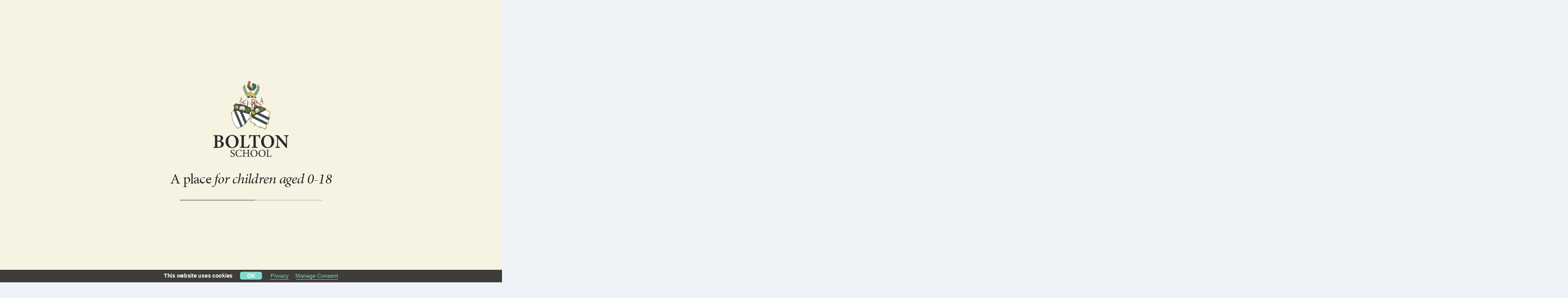

--- FILE ---
content_type: text/html; charset=utf-8
request_url: https://www.boltonschool.org/
body_size: 46789
content:
<!DOCTYPE html><!--[if lt IE 7]><html class="no-js lt-ie9 lt-ie8 lt-ie7"><![endif]--> <!--[if IE 7]><html class="no-js lt-ie9 lt-ie8"><![endif]--> <!--[if IE 8]><html class="no-js lt-ie9"><![endif]--> <!--[if gt IE 8]><!--><html lang="en" xml:lang="en" class="no-js"><!--<![endif]--><head><meta charset="utf-8"><meta http-equiv="X-UA-Compatible" content="IE=edge"><title>Welcome to Bolton School</title><meta name="viewport" content="width=device-width, height=device-height, initial-scale=1 , maximum-scale=5"><meta name="format-detection" content="telephone=no"><meta name="apple-mobile-web-app-capable" content="yes"><meta name="apple-mobile-web-app-status-bar-style" content="translucent"><link rel="shortcut icon" type="image/x-icon" href="/favicon.ico"><link rel="apple-touch-icon" href="/bookmark-icon.png"><meta name="shareOpts" content="{&#34;TweetText&#34;:&#34;{WEBPAGE_TITLE},&#34;,&#34;TweetURL&#34;:&#34;{WEBSITE_FULL_URL}&#34;,&#34;TweetVia&#34;:&#34;BoltonSch&#34;,&#34;EmailSubject&#34;:&#34;SHARED : {WEBPAGE_TITLE} &#34;,&#34;EmailBody&#34;:&#34;I saw this page and thought you may like to see it too: {WEBSITE_FULL_URL}&#34;,&#34;FacebookURL&#34;:&#34;{WEBSITE_FULL_URL}&#34;}"><link rel="canonical" href="https://www.boltonschool.org/"><script type="f77605e0cfa4d8ea9ace823a-text/javascript">var googleTagManagerCode="GTM-NP99LH7";</script><meta name="description" content="Bolton School - independent day school in Greater Manchester on the border with Lancashire. It comprises a nursery, infant school, junior and senior schools with sixth forms."><meta name="twitter:card" content="summary_large_image"><meta name="twitter:site" content=""><meta name="twitter:title" content="Welcome to Bolton School"><meta name="twitter:description" content="Bolton School - independent day school in Greater Manchester on the border with Lancashire. It comprises a nursery, infant school, junior and senior schools with sixth forms."><meta name="twitter:image" content="https://www.boltonschool.org/userfiles/boltonsmvc/homepage/hero-imgs-2025/nursery-desktop-v2.jpg?command_1=resize&amp;width_1=400"><meta name="twitter:image:src" content="https://www.boltonschool.org/userfiles/boltonsmvc/homepage/hero-imgs-2025/nursery-desktop-v2.jpg?command_1=resize&amp;width_1=400"><meta name="twitter:image:alt" content="Welcome to Bolton School"><meta name="twitter:domain" content="www.boltonschool.org"><meta property="og:image" content="https://www.boltonschool.org/userfiles/boltonsmvc/homepage/hero-imgs-2025/nursery-desktop-v2.jpg?command_1=resize&amp;width_1=1200"><meta property="og:image:secure_url" content="https://www.boltonschool.org/userfiles/boltonsmvc/homepage/hero-imgs-2025/nursery-desktop-v2.jpg?command_1=resize&amp;width_1=1200"><meta property="og:image:width" content="1200"><meta property="og:image:height" content="630"><meta property="og:image" content="https://www.boltonschool.org/userfiles/boltonsmvc/homepage/hero-imgs-2025/nursery-desktop-v2.jpg?command_1=resize&amp;width_1=400"><meta property="og:image:secure_url" content="https://www.boltonschool.org/userfiles/boltonsmvc/homepage/hero-imgs-2025/nursery-desktop-v2.jpg?command_1=resize&amp;width_1=400"><meta property="og:image:width" content="400"><meta property="og:image:height" content="400"><meta property="og:image:alt" content="Welcome to Bolton School"><meta property="og:title" content="Welcome to Bolton School"><meta property="og:description" content="Bolton School - independent day school in Greater Manchester on the border with Lancashire. It comprises a nursery, infant school, junior and senior schools with sixth forms."><meta property="og:type" content="website"><meta property="og:url" content="https://www.boltonschool.org"><script type="application/ld+json">
        {
            "@context": "http://schema.org",
            "@type": "EducationalOrganization",
            "name": "Bolton School",
            "url": "https://www.boltonschool.org",
            "logo": "https://www.boltonschool.org/gsd-logo.png",
            "image": "https://www.boltonschool.org/gsd-logo.png",
            "founder": {
	            "givenName": "William",
	            "familyName": "Lever",
	            "honorificSuffix": "1st Viscount Leverhulme",
	            "birthDate": "1851-09-19",
	            "deathDate": "1925-10-07"
            },
            "foundingDate": "1516",
            "telephone":"01204 840201",
            "email":"info@boltonschool.org",
            "address": {
	            "@type" : "PostalAddress",
	            "streetAddress" : " Chorley New Road",
	            "addressLocality" : "Bolton",
	            "addressRegion" : "Greater Manchester",
	            "postalCode" : "BL1 4PA",
	            "addressCountry" : "United Kingdom"
            },
            "memberOf": [{
	            "@type" : "Organization",
	            "name" : "Girls’ Schools Association",
	            "url": "https://www.gsa.uk.com/"
            },
            {
	            "@type" : "Organization",
	            "name" : "HMC (the Headmasters' and Headmistresses' Conference)",
	            "url": "https://www.hmc.org.uk/hmc-schools/"
            },
            {
            "@type" : "Organization",
            "name" : "Independent Schools Football Association",
            "url": "https://www.isfa.org.uk/"
            }],
            "sameAs" : []
        }
    </script><script type="f77605e0cfa4d8ea9ace823a-text/javascript">var ISWebsiteInformation={identifier:"boltonsmvc",pageId:354,isAuthenticated:false,isInPreview:false,pageTheme:"Default",pageTypeName:"Homepage",pageTypeId:0,pageTypeIdOriginal:0,websiteUrl:"https://www.boltonschool.org",websiteLanguage:"en",websiteCountryCode:"uk",mediaServiceUrl:"https://services-v2-live.tiarccms.co.uk/api/querymedia/boltonsmvc/json/",mediaServiceFeeds:[{"FeedId":"17916","FeedType":"Youtube","FeedName":"Youtube"},{"FeedId":"17917","FeedType":"Flickr","FeedName":"Flickr"},{"FeedId":"17918","FeedType":"Instagram","FeedName":"Instagram"},{"FeedId":"17920","FeedType":"LinkedIn","FeedName":"LinkedIn"},{"FeedId":"17931","FeedType":"TiarcNews","FeedName":"News"},{"FeedId":"17956","FeedType":"Facebook","FeedName":"Facebook - Old Boys and Old Girls"},{"FeedId":"17957","FeedType":"Twitter","FeedName":"Twitter - Alumni"},{"FeedId":"17958","FeedType":"Instagram","FeedName":"Instagram - Alumni"},{"FeedId":"17960","FeedType":"Flickr","FeedName":"Flickr - Alumni"},{"FeedId":"18244","FeedType":"Twitter","FeedName":"Twitter - Primary Division Nursery"},{"FeedId":"18246","FeedType":"Twitter","FeedName":"Twitter - Primary Division Infants"},{"FeedId":"18247","FeedType":"Twitter","FeedName":"Twitter - Primary Division Infants Kidzone"},{"FeedId":"18248","FeedType":"Twitter","FeedName":"Twitter - Primary Division Infants Pre-School"},{"FeedId":"18250","FeedType":"Twitter","FeedName":"Twitter - Primary Division Junior Boys"},{"FeedId":"18252","FeedType":"Twitter","FeedName":"Twitter - Primary Division Junior Girls"},{"FeedId":"18256","FeedType":"Twitter","FeedName":"Twitter - Girls' Division English"},{"FeedId":"18257","FeedType":"Twitter","FeedName":"Twitter - Girls' Division Maths"},{"FeedId":"18258","FeedType":"Twitter","FeedName":"Twitter - Girls' Division History"},{"FeedId":"18259","FeedType":"Twitter","FeedName":"Twitter - Girls' Division Classics"},{"FeedId":"18261","FeedType":"Twitter","FeedName":"Twitter - Girls' Division Geography"},{"FeedId":"18264","FeedType":"Twitter","FeedName":"Twitter - Girls' Division Biology"},{"FeedId":"18269","FeedType":"Twitter","FeedName":"Twitter - Girls' Division Outdoors"},{"FeedId":"18270","FeedType":"Twitter","FeedName":"Twitter - Girls' Division Art"},{"FeedId":"18272","FeedType":"Twitter","FeedName":"Twitter - Girls' Division Trips"},{"FeedId":"18275","FeedType":"Twitter","FeedName":"Twitter - Senior Boys"},{"FeedId":"18277","FeedType":"Twitter","FeedName":"Twitter - Sixth Form Boys"},{"FeedId":"18279","FeedType":"Twitter","FeedName":"Twitter - Boys' Division History"},{"FeedId":"18280","FeedType":"Twitter","FeedName":"Twitter - Boys' Division Classics"},{"FeedId":"18281","FeedType":"Twitter","FeedName":"Twitter - Boys' Division Geography"},{"FeedId":"18285","FeedType":"Twitter","FeedName":"Twitter - Boys' Division Chemistry"},{"FeedId":"18287","FeedType":"Twitter","FeedName":"Twitter - Boys' Division Sports"},{"FeedId":"18288","FeedType":"Twitter","FeedName":"Twitter - Boys' Division Art"},{"FeedId":"18291","FeedType":"Twitter","FeedName":"Twitter - Boys' Division Parents' Association"},{"FeedId":"18294","FeedType":"Twitter","FeedName":"Twitter - Charities"},{"FeedId":"18297","FeedType":"Twitter","FeedName":"Twitter - Bolton School Politics"},{"FeedId":"18353","FeedType":"TiarcCalendar","FeedName":"Calendar"},{"FeedId":"18373","FeedType":"Issuu","FeedName":"Issuu - Jr Boys' Newsletters"},{"FeedId":"18374","FeedType":"Issuu","FeedName":"Issuu - Jr Girls' Newsletter"},{"FeedId":"18378","FeedType":"Twitter","FeedName":"Twitter - Friends of Bolton School"},{"FeedId":"18379","FeedType":"Issuu","FeedName":"Issuu - FOBS Newsletter"},{"FeedId":"18380","FeedType":"Twitter","FeedName":"Twitter - Head of Primary Division"},{"FeedId":"18381","FeedType":"Issuu","FeedName":"Issuu - The Bugle"},{"FeedId":"18382","FeedType":"Issuu","FeedName":"Issuu - The Old Girls' Newsletter"},{"FeedId":"18383","FeedType":"Twitter","FeedName":"Twitter - Head of Girls' Division"},{"FeedId":"18384","FeedType":"Twitter","FeedName":"Head of Foundation, Philip Britton"},{"FeedId":"18385","FeedType":"Twitter","FeedName":"Twitter - Head of Boys' Division"},{"FeedId":"18394","FeedType":"Issuu","FeedName":"Issuu - The Cockerel"},{"FeedId":"18395","FeedType":"Issuu","FeedName":"Issuu - Girls' Division Magazines"},{"FeedId":"18396","FeedType":"Issuu","FeedName":"Issuu - MDVJ"},{"FeedId":"18397","FeedType":"Issuu","FeedName":"Issuu - Primary Division Reviews"},{"FeedId":"18403","FeedType":"Twitter","FeedName":"Twitter - Senior Girls"},{"FeedId":"18405","FeedType":"Twitter","FeedName":"Twitter - Girl's MFL"},{"FeedId":"18409","FeedType":"Twitter","FeedName":"Twitter - Girls' Division PE"},{"FeedId":"18411","FeedType":"Twitter","FeedName":"Twitter - Girls' Division Drama"},{"FeedId":"18412","FeedType":"Twitter","FeedName":"Twitter - Girls' Division Music"},{"FeedId":"18418","FeedType":"Twitter","FeedName":"Twitter - Girls' Division THRIVE"},{"FeedId":"18419","FeedType":"Twitter","FeedName":"Twitter - Boys' Division French"},{"FeedId":"18423","FeedType":"Twitter","FeedName":"Twitter - Boys' Division Outdoor Learning"},{"FeedId":"18429","FeedType":"Twitter","FeedName":"Twitter - Boys' Division Rowing"},{"FeedId":"18430","FeedType":"Twitter","FeedName":"Twitter - Boys' Division Hockey"},{"FeedId":"18431","FeedType":"Twitter","FeedName":"Twitter - Patterdale Hall "},{"FeedId":"18432","FeedType":"Twitter","FeedName":"Twitter - Ski Trip"},{"FeedId":"18434","FeedType":"Twitter","FeedName":"Twitter - Head of Educational Research"},{"FeedId":"18435","FeedType":"Twitter","FeedName":"Twitter - Primary Division MFL"},{"FeedId":"18442","FeedType":"Twitter","FeedName":"Twitter - Boys' Division Mathematics"},{"FeedId":"18443","FeedType":"Twitter","FeedName":"Twitter - Foundation Director of Creative Learning and Partnerships"},{"FeedId":"18481","FeedType":"Issuu","FeedName":"BD Maths"},{"FeedId":"18526","FeedType":"Issuu","FeedName":"Test2"},{"FeedId":"18527","FeedType":"Twitter","FeedName":"Twitter Scouts - Cubs"},{"FeedId":"18592","FeedType":"Twitter","FeedName":"Twitter Scouts - Beavers"},{"FeedId":"19148","FeedType":"Twitter","FeedName":"Twitter - Bolton School"},{"FeedId":"19861","FeedType":"Twitter","FeedName":"Twitter - Girls' Division Business & Economics"},{"FeedId":"19862","FeedType":"Twitter","FeedName":"Twitter - Girls' Division Food & Nutrition"},{"FeedId":"19886","FeedType":"Facebook","FeedName":"Facebook - Bolton School"},{"FeedId":"20827","FeedType":"Twitter","FeedName":"Twitter Scouts - Squirrels"},{"FeedId":"20917","FeedType":"Instagram","FeedName":"Instagram - Philip Britton"},{"FeedId":"20925","FeedType":"LinkedIn","FeedName":"LinkedIn - Philip Britton"},{"FeedId":"20936","FeedType":"Instagram","FeedName":"Instagram - Nursery"},{"FeedId":"21388","FeedType":"Facebook","FeedName":"Facebook - Bolton School Nursery"},{"FeedId":"21389","FeedType":"Facebook","FeedName":"Facebook - Bolton School Girls' Division Parents' Association"},{"FeedId":"21526","FeedType":"Instagram","FeedName":"Instagram - Partnerships"},{"FeedId":"21528","FeedType":"Instagram","FeedName":"Instagram - BSBDSTEM"},{"FeedId":"21531","FeedType":"Instagram","FeedName":"Instagram - BSBD_ARTS"},{"FeedId":"21532","FeedType":"Instagram","FeedName":"Instagram - Patterdale Hall"},{"FeedId":"21533","FeedType":"Instagram","FeedName":"BSBDLANGUAGES"},{"FeedId":"21534","FeedType":"Instagram","FeedName":"BSBDOUTDOORS"},{"FeedId":"21535","FeedType":"Instagram","FeedName":"BSBDACTIVITIES"},{"FeedId":"21536","FeedType":"Instagram","FeedName":"BSBDHUMANITIES"},{"FeedId":"21537","FeedType":"Instagram","FeedName":"Instagram - Library"},{"FeedId":"21538","FeedType":"Instagram","FeedName":"Instagram - Sixth Form Life"},{"FeedId":"21539","FeedType":"Instagram","FeedName":"BSGDSTEM"},{"FeedId":"21540","FeedType":"Instagram","FeedName":"Instagram - Charity and Volunteering"},{"FeedId":"21541","FeedType":"Instagram","FeedName":"BSGDLANGUAGES"},{"FeedId":"21542","FeedType":"Instagram","FeedName":"Instagram - Wellbeing"},{"FeedId":"21543","FeedType":"Instagram","FeedName":"BSGD_HUMANITIES"},{"FeedId":"21544","FeedType":"Instagram","FeedName":"Instagram - Activities"},{"FeedId":"21545","FeedType":"Instagram","FeedName":"BSGDOUTDOORS"},{"FeedId":"21546","FeedType":"Instagram","FeedName":"Instagram - Water Polo"},{"FeedId":"21547","FeedType":"Instagram","FeedName":"Instagram - BSFPoppies"},{"FeedId":"21548","FeedType":"Instagram","FeedName":"Instagram - BSF Futures"},{"FeedId":"21550","FeedType":"Instagram","FeedName":"BSGDACTIVITIES"},{"FeedId":"21551","FeedType":"Instagram","FeedName":"Instagram - BSPDJNRBOYS"},{"FeedId":"21552","FeedType":"Instagram","FeedName":"Instagram BSBDSport"},{"FeedId":"21553","FeedType":"Instagram","FeedName":"Instagram - BSPDJNRGIRLS"},{"FeedId":"21554","FeedType":"Instagram","FeedName":"Instagram - BSPDINFANTS"},{"FeedId":"21555","FeedType":"Instagram","FeedName":"Instagram - BSGD_ARTS"},{"FeedId":"21556","FeedType":"Instagram","FeedName":"Instagram - BSGDSPORT"},{"FeedId":"21594","FeedType":"Instagram","FeedName":"Instagram - KidsZone"},{"FeedId":"21595","FeedType":"Instagram","FeedName":"Instagram - Bolton Scouts"},{"FeedId":"21596","FeedType":"Instagram","FeedName":"Instagram - Friends of Bolton School"}],mediaFeedTags:[],mediaServiceHasCache:true,mediaServiceHasUniqueTitles:true,mediaServiceMediaOpenNewsFeedItemsURL:false,mediaServiceMediaOpenBlogFeedItemsURL:false,secondLevelMediaAndFilter:"OR",secondLevelMediaFullTextFilter:true,athleticsTeamId:0};</script><style>@charset "UTF-8";@import url("https://p.typekit.net/p.css?s=1&k=wsx3lhw&ht=tk&f=6812.6814.6815.6817.6818&a=85245204&app=typekit&e=css");@font-face{font-display:swap;font-family:minion-pro;font-stretch:normal;font-style:normal;font-weight:700;src:url(https://use.typekit.net/af/ea8d85/0000000000000000000151d1/27/l?primer=7cdcb44be4a7db8877ffa5c0007b8dd865b3bbc383831fe2ea177f62257a9191&fvd=n7&v=3) format("woff2"),url(https://use.typekit.net/af/ea8d85/0000000000000000000151d1/27/d?primer=7cdcb44be4a7db8877ffa5c0007b8dd865b3bbc383831fe2ea177f62257a9191&fvd=n7&v=3) format("woff"),url(https://use.typekit.net/af/ea8d85/0000000000000000000151d1/27/a?primer=7cdcb44be4a7db8877ffa5c0007b8dd865b3bbc383831fe2ea177f62257a9191&fvd=n7&v=3) format("opentype")}@font-face{font-display:swap;font-family:minion-pro;font-stretch:normal;font-style:italic;font-weight:400;src:url(https://use.typekit.net/af/5033af/0000000000000000000151d3/27/l?primer=7cdcb44be4a7db8877ffa5c0007b8dd865b3bbc383831fe2ea177f62257a9191&fvd=i4&v=3) format("woff2"),url(https://use.typekit.net/af/5033af/0000000000000000000151d3/27/d?primer=7cdcb44be4a7db8877ffa5c0007b8dd865b3bbc383831fe2ea177f62257a9191&fvd=i4&v=3) format("woff"),url(https://use.typekit.net/af/5033af/0000000000000000000151d3/27/a?primer=7cdcb44be4a7db8877ffa5c0007b8dd865b3bbc383831fe2ea177f62257a9191&fvd=i4&v=3) format("opentype")}@font-face{font-display:swap;font-family:minion-pro;font-stretch:normal;font-style:normal;font-weight:500;src:url(https://use.typekit.net/af/d3cf65/0000000000000000000151d4/27/l?primer=7cdcb44be4a7db8877ffa5c0007b8dd865b3bbc383831fe2ea177f62257a9191&fvd=n5&v=3) format("woff2"),url(https://use.typekit.net/af/d3cf65/0000000000000000000151d4/27/d?primer=7cdcb44be4a7db8877ffa5c0007b8dd865b3bbc383831fe2ea177f62257a9191&fvd=n5&v=3) format("woff"),url(https://use.typekit.net/af/d3cf65/0000000000000000000151d4/27/a?primer=7cdcb44be4a7db8877ffa5c0007b8dd865b3bbc383831fe2ea177f62257a9191&fvd=n5&v=3) format("opentype")}@font-face{font-display:swap;font-family:minion-pro;font-stretch:normal;font-style:normal;font-weight:400;src:url(https://use.typekit.net/af/1286c7/0000000000000000000151d6/27/l?primer=7cdcb44be4a7db8877ffa5c0007b8dd865b3bbc383831fe2ea177f62257a9191&fvd=n4&v=3) format("woff2"),url(https://use.typekit.net/af/1286c7/0000000000000000000151d6/27/d?primer=7cdcb44be4a7db8877ffa5c0007b8dd865b3bbc383831fe2ea177f62257a9191&fvd=n4&v=3) format("woff"),url(https://use.typekit.net/af/1286c7/0000000000000000000151d6/27/a?primer=7cdcb44be4a7db8877ffa5c0007b8dd865b3bbc383831fe2ea177f62257a9191&fvd=n4&v=3) format("opentype")}@font-face{font-display:swap;font-family:minion-pro;font-stretch:normal;font-style:normal;font-weight:600;src:url(https://use.typekit.net/af/acb0f1/0000000000000000000151d7/27/l?primer=7cdcb44be4a7db8877ffa5c0007b8dd865b3bbc383831fe2ea177f62257a9191&fvd=n6&v=3) format("woff2"),url(https://use.typekit.net/af/acb0f1/0000000000000000000151d7/27/d?primer=7cdcb44be4a7db8877ffa5c0007b8dd865b3bbc383831fe2ea177f62257a9191&fvd=n6&v=3) format("woff"),url(https://use.typekit.net/af/acb0f1/0000000000000000000151d7/27/a?primer=7cdcb44be4a7db8877ffa5c0007b8dd865b3bbc383831fe2ea177f62257a9191&fvd=n6&v=3) format("opentype")}.tk-minion-pro{font-family:minion-pro,serif}@font-face{font-display:swap;font-family:Avenir;font-style:normal;font-weight:400;src:url(/fonts/avenir/Avenir-Roman.woff2) format("woff2"),url(/fonts/avenir/Avenir-Roman.woff) format("woff")}@font-face{font-display:swap;font-family:Avenir;font-style:normal;font-weight:900;src:url(/fonts/avenir/Avenir-Heavy.woff2) format("woff2"),url(/fonts/avenir/Avenir-Heavy.woff) format("woff")}@font-face{font-display:swap;font-family:Avenir;font-style:normal;font-weight:500;src:url(/fonts/avenir/Avenir-Medium.woff2) format("woff2"),url(/fonts/avenir/Avenir-Medium.woff) format("woff")}@font-face{font-display:swap;font-family:Avenir;font-style:normal;font-weight:300;src:url(/fonts/avenir/Avenir-Light.woff2) format("woff2"),url(/fonts/avenir/Avenir-Light.woff) format("woff")}*,:after,:before{-webkit-box-sizing:border-box;-moz-box-sizing:border-box;box-sizing:border-box}*{-webkit-touch-callout:none}body,html{-webkit-text-size-adjust:100%;-ms-text-size-adjust:100%;-webkit-font-smoothing:antialiased;-moz-osx-font-smoothing:grayscale;-webkit-tap-highlight-color:rgba(0,0,0,0);background:#fff;color:#000;line-height:1.15;text-align:left}html{overflow-y:scroll}body{overflow:hidden}a,abbr,acronym,address,applet,article,aside,audio,b,big,blockquote,body,canvas,caption,center,cite,code,dd,del,details,dfn,div,dl,dt,em,embed,fieldset,figcaption,figure,footer,form,h1,h2,h3,h4,h5,h6,header,hgroup,html,i,iframe,img,ins,kbd,label,legend,li,mark,menu,nav,object,ol,output,p,pre,progress,q,ruby,s,samp,section,small,span,strike,strong,sub,summary,sup,table,tbody,td,tfoot,th,thead,time,tr,tt,u,ul,var,video{border:0;margin:0;padding:0;vertical-align:baseline}legend{color:inherit;display:table;white-space:normal}article,aside,details,figcaption,figure,footer,header,hgroup,main,menu,nav,section,summary{display:block}audio,canvas,progress,video{display:inline-block}audio:not([controls]){display:none;height:0}ol,ul{list-style:none}blockquote,q{quotes:none}blockquote:after,blockquote:before,q:after,q:before{content:"";content:none}table{border-collapse:collapse;border-spacing:0;width:100%}strong{font-weight:700}sub,sup{font-size:60%;line-height:0;position:relative}sup{top:-.5em}sub{bottom:-.25em}hr{-webkit-box-sizing:content-box;-moz-box-sizing:content-box;box-sizing:content-box;height:0;overflow:visible}button,input,optgroup,select,textarea{color:inherit;font-family:inherit;font-size:100%;margin:0;padding:0}button::-moz-focus-inner,input::-moz-focus-inner{border:0;padding:0}textarea{overflow:auto;resize:none;vertical-align:top}:-ms-input-placeholder,::-moz-placeholder,::-webkit-input-placeholder,input::-moz-placeholder{opacity:1}input,textarea{-webkit-touch-callout:text;-webkit-user-select:text;-khtml-user-select:text;-moz-user-select:text;-ms-user-select:text;user-select:text}input{-webkit-box-shadow:none;-moz-box-shadow:none;box-shadow:none}a{-webkit-tap-highlight-color:rgba(0,0,0,0);background-color:transparent;color:#000}a:active,a:hover,a:link,a:visited{-webkit-tap-highlight-color:rgba(0,0,0,0);text-decoration:none}[hidden]{display:none}.clear,.clearfix:after{clear:both;display:block;font-size:0;height:0;line-height:0;margin:0;overflow:hidden;padding:0;visibility:hidden;width:0}.clearfix:after{content:" "}.clearfix-margin:after{content:"";display:block;height:1px;position:relative;width:100%}::-webkit-file-upload-button{-webkit-appearance:button;font:inherit}button{background:transparent;border:0}@-webkit-keyframes slideCounterProgress{0%{max-width:0}to{max-width:100%}}@-moz-keyframes slideCounterProgress{0%{max-width:0}to{max-width:100%}}@-o-keyframes slideCounterProgress{0%{max-width:0}to{max-width:100%}}@keyframes slideCounterProgress{0%{max-width:0}to{max-width:100%}}@-webkit-keyframes mouseWheel{0%{opacity:1;-webkit-transform:translateY(0);transform:translateY(0)}20%{opacity:1;-webkit-transform:translateY(0);transform:translateY(0)}80%{opacity:0;-webkit-transform:translateY(22px);transform:translateY(22px)}to{opacity:0;-webkit-transform:translateY(22px);transform:translateY(22px)}}@-moz-keyframes mouseWheel{0%{opacity:1;-moz-transform:translateY(0);transform:translateY(0)}20%{opacity:1;-moz-transform:translateY(0);transform:translateY(0)}80%{opacity:0;-moz-transform:translateY(22px);transform:translateY(22px)}to{opacity:0;-moz-transform:translateY(22px);transform:translateY(22px)}}@-o-keyframes mouseWheel{0%{opacity:1;-o-transform:translateY(0);transform:translateY(0)}20%{opacity:1;-o-transform:translateY(0);transform:translateY(0)}80%{opacity:0;-o-transform:translateY(22px);transform:translateY(22px)}to{opacity:0;-o-transform:translateY(22px);transform:translateY(22px)}}@keyframes mouseWheel{0%{opacity:1;-webkit-transform:translateY(0);-moz-transform:translateY(0);-o-transform:translateY(0);transform:translateY(0)}20%{opacity:1;-webkit-transform:translateY(0);-moz-transform:translateY(0);-o-transform:translateY(0);transform:translateY(0)}80%{opacity:0;-webkit-transform:translateY(22px);-moz-transform:translateY(22px);-o-transform:translateY(22px);transform:translateY(22px)}to{opacity:0;-webkit-transform:translateY(22px);-moz-transform:translateY(22px);-o-transform:translateY(22px);transform:translateY(22px)}}@-webkit-keyframes upAndDown{0%{-webkit-transform:translate3d(0,-3px,0);transform:translate3d(0,-3px,0)}to{-webkit-transform:translate3d(0,3px,0);transform:translate3d(0,3px,0)}}@-moz-keyframes upAndDown{0%{-moz-transform:translate3d(0,-3px,0);transform:translate3d(0,-3px,0)}to{-moz-transform:translate3d(0,3px,0);transform:translate3d(0,3px,0)}}@-o-keyframes upAndDown{0%{transform:translate3d(0,-3px,0)}to{transform:translate3d(0,3px,0)}}@keyframes upAndDown{0%{-webkit-transform:translate3d(0,-3px,0);-moz-transform:translate3d(0,-3px,0);transform:translate3d(0,-3px,0)}to{-webkit-transform:translate3d(0,3px,0);-moz-transform:translate3d(0,3px,0);transform:translate3d(0,3px,0)}}.g-loader{display:inline-block;height:80px;position:relative;width:80px}.g-loader span{-webkit-animation-timing-function:cubic-bezier(0,1,1,0);-moz-animation-timing-function:cubic-bezier(0,1,1,0);-o-animation-timing-function:cubic-bezier(0,1,1,0);animation-timing-function:cubic-bezier(0,1,1,0);background:#beb79a;-webkit-border-radius:50%;-moz-border-radius:50%;border-radius:50%;height:13px;position:absolute;top:33px;width:13px}.g-loader span:first-child{-webkit-animation:lds-ellipsis1 .6s infinite;-moz-animation:lds-ellipsis1 .6s infinite;-o-animation:lds-ellipsis1 .6s infinite;animation:lds-ellipsis1 .6s infinite;left:8px}.g-loader span:nth-child(2){left:8px}.g-loader span:nth-child(2),.g-loader span:nth-child(3){-webkit-animation:lds-ellipsis2 .6s infinite;-moz-animation:lds-ellipsis2 .6s infinite;-o-animation:lds-ellipsis2 .6s infinite;animation:lds-ellipsis2 .6s infinite}.g-loader span:nth-child(3){left:32px}.g-loader span:nth-child(4){-webkit-animation:lds-ellipsis3 .6s infinite;-moz-animation:lds-ellipsis3 .6s infinite;-o-animation:lds-ellipsis3 .6s infinite;animation:lds-ellipsis3 .6s infinite;left:56px}@-webkit-keyframes lds-ellipsis1{0%{-webkit-transform:scale(0);transform:scale(0)}to{-webkit-transform:scale(1);transform:scale(1)}}@-moz-keyframes lds-ellipsis1{0%{-moz-transform:scale(0);transform:scale(0)}to{-moz-transform:scale(1);transform:scale(1)}}@-o-keyframes lds-ellipsis1{0%{-o-transform:scale(0);transform:scale(0)}to{-o-transform:scale(1);transform:scale(1)}}@keyframes lds-ellipsis1{0%{-webkit-transform:scale(0);-moz-transform:scale(0);-o-transform:scale(0);transform:scale(0)}to{-webkit-transform:scale(1);-moz-transform:scale(1);-o-transform:scale(1);transform:scale(1)}}@-webkit-keyframes lds-ellipsis3{0%{-webkit-transform:scale(1);transform:scale(1)}to{-webkit-transform:scale(0);transform:scale(0)}}@-moz-keyframes lds-ellipsis3{0%{-moz-transform:scale(1);transform:scale(1)}to{-moz-transform:scale(0);transform:scale(0)}}@-o-keyframes lds-ellipsis3{0%{-o-transform:scale(1);transform:scale(1)}to{-o-transform:scale(0);transform:scale(0)}}@keyframes lds-ellipsis3{0%{-webkit-transform:scale(1);-moz-transform:scale(1);-o-transform:scale(1);transform:scale(1)}to{-webkit-transform:scale(0);-moz-transform:scale(0);-o-transform:scale(0);transform:scale(0)}}@-webkit-keyframes lds-ellipsis2{0%{-webkit-transform:translate(0);transform:translate(0)}to{-webkit-transform:translate(24px);transform:translate(24px)}}@-moz-keyframes lds-ellipsis2{0%{-moz-transform:translate(0);transform:translate(0)}to{-moz-transform:translate(24px);transform:translate(24px)}}@-o-keyframes lds-ellipsis2{0%{-o-transform:translate(0);transform:translate(0)}to{-o-transform:translate(24px);transform:translate(24px)}}@keyframes lds-ellipsis2{0%{-webkit-transform:translate(0);-moz-transform:translate(0);-o-transform:translate(0);transform:translate(0)}to{-webkit-transform:translate(24px);-moz-transform:translate(24px);-o-transform:translate(24px);transform:translate(24px)}}body,html{background:#eff2f7;color:#333;font-family:Avenir,sans-serif;font-size:13px;font-weight:400}body{height:100%;width:100%}body.secondLvl{background:#f7f3e2}.TiarcShareWidget .ShareItem.tweet:after{background:#000!important}.TiarcShareWidget .ShareItem.tweet:hover{color:#000!important}.general-truncate,.truncate-js{word-wrap:break-word;overflow:hidden;overflow-wrap:break-word;word-break:break-word}.custom-ctrl{background:transparent;border:none;cursor:pointer;display:block;height:40px;position:relative;width:40px}.custom-ctrl .box{overflow:hidden;-webkit-transform:rotate(45deg) translateZ(0);-moz-transform:rotate(45deg) translateZ(0);transform:rotate(45deg) translateZ(0);-webkit-transform-origin:center center;-moz-transform-origin:center center;-ms-transform-origin:center center;-o-transform-origin:center center;transform-origin:center center}.custom-ctrl .box,.custom-ctrl .box:after{display:block;height:100%;left:0;position:absolute;top:0;width:100%}.custom-ctrl .box:after{border:1px solid rgba(254,255,255,.24);content:"";z-index:1}.custom-ctrl .box:before{background:#d53956;content:"";display:block;height:60px;pointer-events:none;position:absolute;right:-10px;top:-10px;-webkit-transform:translate3d(60px,-60px,0) rotate(45deg);-moz-transform:translate3d(60px,-60px,0) rotate(45deg);transform:translate3d(60px,-60px,0) rotate(45deg);-webkit-transition:-webkit-transform .5s ease;transition:-webkit-transform .5s ease;-o-transition:-o-transform .5s ease;-moz-transition:transform .5s ease,-moz-transform .5s ease;transition:transform .5s ease;transition:transform .5s ease,-webkit-transform .5s ease,-moz-transform .5s ease,-o-transform .5s ease;width:60px;z-index:2}.custom-ctrl .progress-bar{-webkit-transform:rotate(45deg);-moz-transform:rotate(45deg);-ms-transform:rotate(45deg);-o-transform:rotate(45deg);transform:rotate(45deg)}.custom-ctrl .progress-bar,.custom-ctrl .progress-bar svg{display:block;height:100%;left:0;position:absolute;top:0;width:100%}.custom-ctrl .progress-bar .progress-path{fill:none;stroke:#9f1c34;stroke-dashoffset:176;stroke-dasharray:176}.custom-ctrl i{color:#fff;display:block;font-size:7px;line-height:40px;position:absolute;top:0;-webkit-transition:-webkit-transform .3s ease;transition:-webkit-transform .3s ease;-o-transition:-o-transform .3s ease;-moz-transition:transform .3s ease,-moz-transform .3s ease;transition:transform .3s ease;transition:transform .3s ease,-webkit-transform .3s ease,-moz-transform .3s ease,-o-transform .3s ease;z-index:5}.custom-ctrl.prev .box:before{right:-10px;-webkit-transform:translate3d(60px,-60px,0) rotate(45deg);-moz-transform:translate3d(60px,-60px,0) rotate(45deg);transform:translate3d(60px,-60px,0) rotate(45deg)}.custom-ctrl.prev i{right:-25px}.custom-ctrl.next .box:before{left:-10px;-webkit-transform:translate3d(-60px,60px,0) rotate(-45deg);-moz-transform:translate3d(-60px,60px,0) rotate(-45deg);transform:translate3d(-60px,60px,0) rotate(-45deg)}.custom-ctrl.next i{left:-25px;-webkit-transform:rotate(180deg);-moz-transform:rotate(180deg);-ms-transform:rotate(180deg);-o-transform:rotate(180deg);transform:rotate(180deg)}html.no-touch .custom-ctrl:hover .box:before{-webkit-transform:translateZ(0) rotate(-45deg);-moz-transform:translateZ(0) rotate(-45deg);transform:translateZ(0) rotate(-45deg)}html.no-touch .custom-ctrl:hover.prev .box:before{-webkit-transform:translateZ(0) rotate(45deg);-moz-transform:translateZ(0) rotate(45deg);transform:translateZ(0) rotate(45deg)}html.no-touch .custom-ctrl:hover.prev i{-webkit-transform:translate3d(-10px,0,0);-moz-transform:translate3d(-10px,0,0);transform:translate3d(-10px,0,0)}html.no-touch .custom-ctrl:hover.next .box:before{-webkit-transform:translateZ(0) rotate(-45deg);-moz-transform:translateZ(0) rotate(-45deg);transform:translateZ(0) rotate(-45deg)}html.no-touch .custom-ctrl:hover.next i{-webkit-transform:translate3d(10px,0,0) rotate(180deg);-moz-transform:translate3d(10px,0,0) rotate(180deg);transform:translate3d(10px,0,0) rotate(180deg)}.go-top{background:transparent;border:none;cursor:pointer;display:block;height:26px;left:50%;margin-left:-13px;position:absolute;top:20px;width:26px}.go-top .box{-webkit-transform:rotate(45deg) translateZ(0);-moz-transform:rotate(45deg) translateZ(0);transform:rotate(45deg) translateZ(0);-webkit-transform-origin:center center;-moz-transform-origin:center center;-ms-transform-origin:center center;-o-transform-origin:center center;transform-origin:center center}.go-top .box,.go-top .box:after{display:block;height:100%;left:0;position:absolute;top:0;width:100%}.go-top .box:after{border:1px solid #9e1925;content:"";z-index:1}.go-top i{bottom:-21px;color:#9e1925;display:block;font-size:7px;left:-1px;line-height:40px;position:absolute;-webkit-transform:rotate(-90deg);-moz-transform:rotate(-90deg);-ms-transform:rotate(-90deg);-o-transform:rotate(-90deg);transform:rotate(-90deg);-webkit-transition:-webkit-transform .3s ease;transition:-webkit-transform .3s ease;-o-transition:-o-transform .3s ease;-moz-transition:transform .3s ease,-moz-transform .3s ease;transition:transform .3s ease;transition:transform .3s ease,-webkit-transform .3s ease,-moz-transform .3s ease,-o-transform .3s ease;z-index:5}html.no-touch .go-top:hover i{-webkit-transform:translate3d(0,-3px,0) rotate(-90deg);-moz-transform:translate3d(0,-3px,0) rotate(-90deg);transform:translate3d(0,-3px,0) rotate(-90deg)}.g-button:before,.g-frameAnimation:before{background:#ede9d5;bottom:16px;content:"";left:16px;position:absolute;right:-16px;top:-16px;-webkit-transition:.2s ease-out;-o-transition:.2s ease-out;-moz-transition:.2s ease-out;transition:.2s ease-out}html.no-touch .g-button:hover:before,html.no-touch .g-frameAnimation:hover:before{bottom:-16px;left:-16px}.g-button{color:#272629;display:inline-block;font-family:Avenir,sans-serif;font-size:16px;font-weight:300;letter-spacing:.1em;line-height:normal;padding:15px 20px;position:relative;text-transform:uppercase;z-index:1}.g-button:before{bottom:8px;left:8px;right:-8px;top:-8px}.g-button:after{background:#fffef7;-webkit-box-shadow:0 5px 11px 0 rgba(0,0,0,.06);-moz-box-shadow:0 5px 11px 0 rgba(0,0,0,.06);box-shadow:0 5px 11px 0 rgba(0,0,0,.06);content:"";height:100%;left:0;position:absolute;top:0;width:100%}.g-button span{position:relative;z-index:2}html.no-touch .g-button:hover:before{bottom:-8px;left:-8px}.slick-dots{font-size:0}.slick-dots li{background:hsla(0,0%,100%,.46);display:inline-block;height:5px;margin:0 11px;position:relative;vertical-align:middle;width:84px}.slick-dots li:after{background:#fff;bottom:0;content:"";height:100%;left:0;max-width:0;overflow:hidden;position:absolute;width:100%;z-index:5}.slick-dots button{cursor:pointer;font-size:0;height:30px;left:0;margin-top:-15px;position:absolute;top:50%;width:100%}.slick-dots li.slick-active:after{-webkit-animation:slideCounterProgress 6s linear;-moz-animation:slideCounterProgress 6s linear;-o-animation:slideCounterProgress 6s linear;animation:slideCounterProgress 6s linear}.blockquote-fader .slick-slider:hover+.bf-dots li.slick-active:after,.slick-dots.isPaused li.slick-active:after{-webkit-animation-play-state:paused;-moz-animation-play-state:paused;-o-animation-play-state:paused;animation-play-state:paused}.g-hpHeader h2{color:#272629;font-family:Avenir,sans-serif;font-size:20px;font-weight:300;letter-spacing:.1em;padding-bottom:25px;text-transform:uppercase}.g-hpHeader h2:before{background:#272629;content:"";height:1px;width:70px}.g-hpHeader h2 span,.g-hpHeader h2:before{display:inline-block;vertical-align:middle}.g-hpHeader h2 span{padding-left:21px}.g-hpHeader h3{color:#272629;font-family:minion-pro,sans-serif;font-size:89px;font-weight:400;letter-spacing:-.02em;line-height:.95}@media (max-width:2000px) and (min-width:768px){.g-hpHeader h2{font-size:18px;padding-bottom:21px}.g-hpHeader h2:before{width:60px}.g-hpHeader h3{font-size:77px}.g-hpHeader h3 em{font-size:83px}}@media (max-width:767px){.g-hpHeader h2{font-size:15px;padding-bottom:16px}.g-hpHeader h2:before{width:40px}.g-hpHeader h3{font-size:60px}.g-hpHeader h3 em{font-size:69px}}.visible-hidden{clip:rect(1px,1px,1px,1px);height:1px;overflow:hidden;position:absolute;white-space:nowrap;width:1px}.visible-hidden:focus{clip:auto;height:auto;overflow:auto;position:absolute;width:auto}.owl-next,.owl-prev,.slick-arrow{-webkit-box-align:center;-moz-box-align:center;-ms-flex-align:center;-webkit-box-pack:center;-moz-box-pack:center;-ms-flex-pack:center;-webkit-align-items:center;align-items:center;background:#fcfaf2;-webkit-box-shadow:0 7px 16px 0 rgba(0,0,0,.06);-moz-box-shadow:0 7px 16px 0 rgba(0,0,0,.06);box-shadow:0 7px 16px 0 rgba(0,0,0,.06);cursor:pointer;display:-webkit-box;display:-webkit-flex;display:-moz-box;display:-ms-flexbox;display:flex;height:64px;-webkit-justify-content:center;justify-content:center;width:64px;z-index:5}.owl-next i,.owl-prev i,.slick-arrow i{color:#272629;display:inline-block;font-size:18px;-webkit-transition:.2s ease-in-out;-o-transition:.2s ease-in-out;-moz-transition:.2s ease-in-out;transition:.2s ease-in-out}.owl-next.owl-prev i,.owl-next.slick-prev i,.owl-prev.owl-prev i,.owl-prev.slick-prev i,.slick-arrow.owl-prev i,.slick-arrow.slick-prev i{-webkit-transform:rotate(180deg);-moz-transform:rotate(180deg);-ms-transform:rotate(180deg);-o-transform:rotate(180deg);transform:rotate(180deg)}html.no-touch .owl-next:not(.slick-disabled):not(.disabled):hover.owl-prev i,html.no-touch .owl-next:not(.slick-disabled):not(.disabled):hover.slick-prev i,html.no-touch .owl-prev:not(.slick-disabled):not(.disabled):hover.owl-prev i,html.no-touch .owl-prev:not(.slick-disabled):not(.disabled):hover.slick-prev i,html.no-touch .slick-arrow:not(.slick-disabled):not(.disabled):hover.owl-prev i,html.no-touch .slick-arrow:not(.slick-disabled):not(.disabled):hover.slick-prev i{color:#716847;-webkit-transform:rotate(180deg) translateX(5px);-moz-transform:rotate(180deg) translateX(5px);-ms-transform:rotate(180deg) translateX(5px);-o-transform:rotate(180deg) translateX(5px);transform:rotate(180deg) translateX(5px)}html.no-touch .owl-next:not(.slick-disabled):not(.disabled):hover.owl-next i,html.no-touch .owl-next:not(.slick-disabled):not(.disabled):hover.slick-next i,html.no-touch .owl-prev:not(.slick-disabled):not(.disabled):hover.owl-next i,html.no-touch .owl-prev:not(.slick-disabled):not(.disabled):hover.slick-next i,html.no-touch .slick-arrow:not(.slick-disabled):not(.disabled):hover.owl-next i,html.no-touch .slick-arrow:not(.slick-disabled):not(.disabled):hover.slick-next i{color:#716847;-webkit-transform:translateX(5px);-moz-transform:translateX(5px);-ms-transform:translateX(5px);-o-transform:translateX(5px);transform:translateX(5px)}.owl-next.disabled,.owl-next.slick-disabled,.owl-prev.disabled,.owl-prev.slick-disabled,.slick-arrow.disabled,.slick-arrow.slick-disabled{cursor:default;opacity:.3}.slick-slider{-webkit-touch-callout:none;-webkit-tap-highlight-color:transparent;-webkit-box-sizing:border-box;-moz-box-sizing:border-box;box-sizing:border-box;-ms-touch-action:pan-y;touch-action:pan-y;-webkit-user-select:none;-moz-user-select:none;-ms-user-select:none;user-select:none}.slick-list,.slick-slider{display:block;position:relative}.slick-list{margin:0;overflow:hidden;padding:0}.slick-list:focus{outline:none}.slick-list.dragging{cursor:pointer;cursor:hand}.slick-slider .slick-list,.slick-slider .slick-track{-webkit-transform:translateZ(0);-moz-transform:translateZ(0);-ms-transform:translateZ(0);-o-transform:translateZ(0);transform:translateZ(0)}.slick-track{display:block;left:0;margin-left:auto;margin-right:auto;position:relative;top:0}.slick-track:after,.slick-track:before{content:""}.slick-track:after{clear:both}.slick-loading .slick-track{visibility:hidden}.slick-slide{display:none;float:left;height:100%;min-height:1px}[dir=rtl] .slick-slide{float:right}.slick-slide img{display:block}.slick-slide.slick-loading img{display:none}.slick-slide.dragging img{pointer-events:none}.slick-initialized .slick-slide{display:block}.slick-loading .slick-slide{visibility:hidden}.slick-vertical .slick-slide{border:1px solid transparent;display:block;height:auto}.slick-arrow.slick-hidden{display:none}.loadingScreen{-webkit-box-align:center;-moz-box-align:center;-ms-flex-align:center;-webkit-box-pack:center;-moz-box-pack:center;-ms-flex-pack:center;-webkit-align-items:center;align-items:center;background:#f7f3e2;display:-webkit-box;display:-webkit-flex;display:-moz-box;display:-ms-flexbox;display:flex;height:100vh;-webkit-justify-content:center;justify-content:center;left:0;position:fixed;text-align:center;top:0;width:100%;z-index:100}.loadingScreen img{opacity:0}.loadingScreen p{color:#272629;font-family:minion-pro,sans-serif;font-size:37px;font-style:italic;letter-spacing:-.02em;margin:32px 0 23px;opacity:0}.loadingScreen p span{font-style:normal}.loadingScreen .loadingScreen__picture{min-height:197px}.loadingScreen .loadingScreen__progress{background:#d8d5c4;display:inline-block;height:3px;opacity:0;overflow:hidden;position:relative;width:362px}.loadingScreen .loadingScreen__progress:before{background:#a8a48c;content:"";height:100%;left:0;position:absolute;top:0;-webkit-transform:translateX(-100%);-moz-transform:translateX(-100%);-ms-transform:translateX(-100%);-o-transform:translateX(-100%);transform:translateX(-100%);width:100%}body.animationsOn .loadingScreen .loadingScreen__progress,body.animationsOn .loadingScreen img,body.animationsOn .loadingScreen p{opacity:1}body.animationsOn .loadingScreen .loadingScreen__progress:before{-webkit-transform:translateX(0);-moz-transform:translateX(0);-ms-transform:translateX(0);-o-transform:translateX(0);transform:translateX(0);-webkit-transition:-webkit-transform 3s ease-in-out;transition:-webkit-transform 3s ease-in-out;-o-transition:-o-transform 3s ease-in-out;-moz-transition:transform 3s ease-in-out,-moz-transform 3s ease-in-out;transition:transform 3s ease-in-out;transition:transform 3s ease-in-out,-webkit-transform 3s ease-in-out,-moz-transform 3s ease-in-out,-o-transform 3s ease-in-out}@media (max-width:767px){body.animationsOn .loadingScreen .loadingScreen__progress:before{-webkit-transition:-webkit-transform 2s ease-in-out;transition:-webkit-transform 2s ease-in-out;-o-transition:-o-transform 2s ease-in-out;-moz-transition:transform 2s ease-in-out,-moz-transform 2s ease-in-out;transition:transform 2s ease-in-out;transition:transform 2s ease-in-out,-webkit-transform 2s ease-in-out,-moz-transform 2s ease-in-out,-o-transform 2s ease-in-out}}body.animationCompleted .loadingScreen,body.animationsOff .loadingScreen{opacity:0;pointer-events:none;-webkit-transform:scale(1.2);-moz-transform:scale(1.2);-ms-transform:scale(1.2);-o-transform:scale(1.2);transform:scale(1.2);-webkit-transition:.5s ease-in-out;-o-transition:.5s ease-in-out;-moz-transition:.5s ease-in-out;transition:.5s ease-in-out}@media (max-width:767px){body.animationCompleted .loadingScreen,body.animationsOff .loadingScreen{-webkit-transition:.45s ease-in-out;-o-transition:.45s ease-in-out;-moz-transition:.45s ease-in-out;transition:.45s ease-in-out}.loadingScreen img{max-width:146px}.loadingScreen .loadingScreen__picture{min-height:150px}.loadingScreen p{font-size:28px}.loadingScreen .loadingScreen__progress{width:320px}}@media (max-width:414px){.loadingScreen p{font-size:26px}.loadingScreen .loadingScreen__progress{width:300px}}.cm-menuLinks,.custom-menu .cm-levels .cm-item .cm-link{color:#272629;display:block;font-family:minion-pro,sans-serif;-webkit-transition:.2s ease-in-out;-o-transition:.2s ease-in-out;-moz-transition:.2s ease-in-out;transition:.2s ease-in-out}.cm-menuLinks>span,.custom-menu .cm-levels .cm-item .cm-link>span{display:inline-block;padding-right:28px;vertical-align:middle}.custom-menu .cm-levels .cm-item html.no-touch .cm-link:hover .arrow,html.no-touch .cm-menuLinks:hover .arrow,html.no-touch .custom-menu .cm-levels .cm-item .cm-link:hover .arrow{-webkit-transform:translateX(5px);-moz-transform:translateX(5px);-ms-transform:translateX(5px);-o-transform:translateX(5px);transform:translateX(5px)}.cm-firstLevelLink,.custom-menu .cm-levels.first-level .cm-item .cm-link,.custom-menu .level-title .cm-link{-webkit-box-align:center;-moz-box-align:center;-ms-flex-align:center;-webkit-align-items:center;align-items:center;display:-webkit-box;display:-webkit-flex;display:-moz-box;display:-ms-flexbox;display:flex;font-size:39px;font-weight:400;padding:11px 0;position:relative;text-transform:capitalize;z-index:1}.cm-firstLevelLink.current:before,.custom-menu .cm-levels.first-level .cm-item .current.cm-link:before,.custom-menu .cm-levels.first-level .cm-item html.no-touch .cm-link:hover:before,.custom-menu .level-title .current.cm-link:before,.custom-menu .level-title html.no-touch .cm-link:hover:before,html.no-touch .cm-firstLevelLink:hover:before,html.no-touch .custom-menu .cm-levels.first-level .cm-item .cm-link:hover:before,html.no-touch .custom-menu .level-title .cm-link:hover:before{background:rgba(113,104,71,.07);bottom:0;content:"";left:-500px;position:absolute;right:-500px;top:0}@media (max-width:2000px){.cm-firstLevelLink,.custom-menu .cm-levels.first-level .cm-item .cm-link,.custom-menu .level-title .cm-link{font-size:31px;padding:6px 0}}@media (max-height:830px) and (min-width:1023px),(max-width:1700px){.cm-firstLevelLink,.custom-menu .cm-levels.first-level .cm-item .cm-link,.custom-menu .level-title .cm-link{font-size:26px}}.cm-secondLevelLink,.custom-menu .cm-levels.second-level .cm-link{display:inline-block;font-family:minion-pro,sans-serif;font-size:26px;font-weight:400;letter-spacing:-.04em;position:relative}.cm-secondLevelLink>span,.custom-menu .cm-levels.second-level .cm-link>span{padding:12px 0}.cm-secondLevelLink.current,.cm-secondLevelLink.current .arrow,.custom-menu .cm-levels.second-level .current.cm-link,.custom-menu .cm-levels.second-level .current.cm-link .arrow,.custom-menu .cm-levels.second-level html.no-touch .cm-link:hover,.custom-menu .cm-levels.second-level html.no-touch .cm-link:hover .arrow,html.no-touch .cm-secondLevelLink:hover,html.no-touch .cm-secondLevelLink:hover .arrow,html.no-touch .custom-menu .cm-levels.second-level .cm-link:hover,html.no-touch .custom-menu .cm-levels.second-level .cm-link:hover .arrow{color:#807755}@media (max-width:2000px){.cm-secondLevelLink,.custom-menu .cm-levels.second-level .cm-link{font-size:21px}.cm-secondLevelLink>span,.custom-menu .cm-levels.second-level .cm-link>span{padding:10px 0}}.cm-thirdLevelLink,.custom-menu .cm-levels.third-level .cm-link{color:#272629;display:inline-block;font-family:Avenir,sans-serif;font-size:20px;font-weight:300;line-height:1.1;position:relative}.cm-thirdLevelLink.current,.custom-menu .cm-levels.third-level .current.cm-link,.custom-menu .cm-levels.third-level html.no-touch .cm-link:hover,html.no-touch .cm-thirdLevelLink:hover,html.no-touch .custom-menu .cm-levels.third-level .cm-link:hover{color:#807755}.cm-menuArrow,.custom-menu .cm-levels .cm-item .arrow{display:inline-block;font-size:0;vertical-align:middle}.cm-menuArrow,.cm-menuArrow i,.custom-menu .cm-levels .cm-item .arrow,.custom-menu .cm-levels .cm-item .arrow i{-webkit-transition:all .3s ease-out;-o-transition:all .3s ease-out;-moz-transition:all .3s ease-out;transition:all .3s ease-out}.cm-menuArrow i,.custom-menu .cm-levels .cm-item .arrow i{color:#272629;font-size:22px}@media (max-width:2000px){.cm-menuArrow i,.custom-menu .cm-levels .cm-item .arrow i{font-size:15px}}@media (max-width:767px){.cm-menuArrow i,.custom-menu .cm-levels .cm-item .arrow i{color:#6e605d}}.custom-menu{display:block!important;height:100%;left:0;line-height:1.15;opacity:0;pointer-events:none;position:fixed;top:0;-webkit-transition:opacity .3s ease-in-out;-o-transition:opacity .3s ease-in-out;-moz-transition:opacity .3s ease-in-out;transition:opacity .3s ease-in-out;width:100%;z-index:30}.custom-menu .custom-menu__decoration{left:-200px;pointer-events:none;position:absolute;top:0;width:540px;z-index:4}.custom-menu .custom-menu__decoration img{max-width:100%}.custom-menu .custom-menu__image{height:100%;left:0;position:absolute;right:0;width:100%}.custom-menu .custom-menu__image img{height:100%;-o-object-fit:cover;object-fit:cover;width:100%}.custom-menu .custom-menu__image .img{background-repeat:no-repeat;-moz-background-size:cover;background-size:cover;height:100%;width:100%}.custom-menu .scroll-down-wrapper .scroll-level-down{background:#fcfaf2;bottom:22px;-webkit-box-shadow:0 7px 16px 0 rgba(0,0,0,.06);-moz-box-shadow:0 7px 16px 0 rgba(0,0,0,.06);box-shadow:0 7px 16px 0 rgba(0,0,0,.06);cursor:pointer;height:60px;position:absolute;right:0;-webkit-transform:translateX(150%);-moz-transform:translateX(150%);-ms-transform:translateX(150%);-o-transform:translateX(150%);transform:translateX(150%);-webkit-transition:-webkit-transform .2s ease-in-out;transition:-webkit-transform .2s ease-in-out;-o-transition:-o-transform .2s ease-in-out;-moz-transition:transform .2s ease-in-out,-moz-transform .2s ease-in-out;transition:transform .2s ease-in-out;transition:transform .2s ease-in-out,-webkit-transform .2s ease-in-out,-moz-transform .2s ease-in-out,-o-transform .2s ease-in-out;width:80px;z-index:5}.custom-menu .scroll-down-wrapper .scroll-level-down i{color:#272629;font-size:18px;left:50%;margin:-9px 0 0 -25px;position:absolute;top:50%;-webkit-transform:rotate(90deg) translateX(0);-moz-transform:rotate(90deg) translateX(0);-ms-transform:rotate(90deg) translateX(0);-o-transform:rotate(90deg) translateX(0);transform:rotate(90deg) translateX(0);-webkit-transition:.2s ease-in-out;-o-transition:.2s ease-in-out;-moz-transition:.2s ease-in-out;transition:.2s ease-in-out}html.no-touch .custom-menu .scroll-down-wrapper .scroll-level-down:hover i{color:#716847;-webkit-transform:rotate(90deg) translateX(5px);-moz-transform:rotate(90deg) translateX(5px);-ms-transform:rotate(90deg) translateX(5px);-o-transform:rotate(90deg) translateX(5px);transform:rotate(90deg) translateX(5px)}@media screen and (max-width:1023px){.custom-menu .scroll-down-wrapper .scroll-level-down{display:none}}.custom-menu .scroll-down-wrapper.enabled .scroll-level-down{-webkit-transform:translateX(0);-moz-transform:translateX(0);-ms-transform:translateX(0);-o-transform:translateX(0);transform:translateX(0)}.custom-menu .right-side{-ms-flex-line-pack:center;-webkit-box-pack:center;-moz-box-pack:center;-ms-flex-pack:center;-webkit-align-content:center;align-content:center;background:rgba(0,0,0,.7);display:-webkit-box;display:-webkit-flex;display:-moz-box;display:-ms-flexbox;display:flex;-webkit-flex-wrap:wrap;-ms-flex-wrap:wrap;flex-wrap:wrap;height:100%;-webkit-justify-content:center;justify-content:center;position:absolute;right:0;top:0;width:50%;z-index:5}.custom-menu .custom-menu__inner{display:block;height:100%;left:0;min-height:650px;position:absolute;top:0;width:100%;z-index:2}.custom-menu .menu-container{left:0;pointer-events:none;position:absolute;top:0;width:50%;z-index:3}.custom-menu .menu-mobile-helper{height:100%;left:0;pointer-events:none;position:absolute;top:0;width:100%;z-index:6}.custom-menu .level-title{background:rgba(113,104,71,.07);color:#272629;display:block;font-family:minion-pro,sans-serif;font-size:32px;font-weight:400;margin-bottom:26px;padding-bottom:10px;padding-top:10px;text-transform:capitalize}.custom-menu .level-title.isPrimary{background:rgba(16,6,159,.13)}.custom-menu .level-title.isGirls{background:rgba(137,22,56,.09)}.custom-menu .level-title.isBoys{background:rgba(39,38,41,.09)}.custom-menu .cm-levels{display:block;height:100%;overflow:hidden;pointer-events:all;position:absolute;right:0;top:0;width:100%;z-index:1}.custom-menu .cm-levels:not(.first-level){opacity:0;pointer-events:none;-webkit-transform:translate3d(-50px,0,0);-moz-transform:translate3d(-50px,0,0);transform:translate3d(-50px,0,0)}.custom-menu .cm-levels.level-active,.custom-menu .cm-levels:not(.first-level){-webkit-transition:opacity .3s ease-in-out,-webkit-transform .3s ease-in-out;transition:opacity .3s ease-in-out,-webkit-transform .3s ease-in-out;-o-transition:opacity .3s ease-in-out,-o-transform .3s ease-in-out;-moz-transition:opacity .3s ease-in-out,transform .3s ease-in-out,-moz-transform .3s ease-in-out;transition:opacity .3s ease-in-out,transform .3s ease-in-out;transition:opacity .3s ease-in-out,transform .3s ease-in-out,-webkit-transform .3s ease-in-out,-moz-transform .3s ease-in-out,-o-transform .3s ease-in-out}.custom-menu .cm-levels.level-active{opacity:1;pointer-events:all;-webkit-transform:translateZ(0);-moz-transform:translateZ(0);transform:translateZ(0)}.custom-menu .cm-levels .cm-levels__close{display:block;height:100%;position:absolute;right:-20px;top:0;width:60px;z-index:3}.custom-menu .cm-levels .cm-level{display:none;width:100%}.custom-menu .cm-levels .cm-item{display:block;position:relative;width:100%;z-index:1}.custom-menu .cm-levels .cm-item.cm__item-ref{display:block;padding:10px 0!important}.custom-menu .cm-levels .cm-item.cm__item-ref .cm__link-ref{color:#fff;cursor:pointer;font-family:minion-pro,sans-serif;font-size:15px;font-weight:400;letter-spacing:.08em;position:relative;text-transform:capitalize;-webkit-transition:color .3s ease;-o-transition:color .3s ease;-moz-transition:color .3s ease;transition:color .3s ease}.custom-menu .cm-levels .cm-item.cm__item-ref .cm__link-ref i{color:#fff;display:inline-block;font-size:11px;vertical-align:middle}.custom-menu .cm-levels .cm-item.cm__item-ref .cm__link-ref span{display:inline-block;padding-left:15px;vertical-align:middle}@media screen and (min-width:768px) and (max-width:1024px) and (orientation:portrait){.custom-menu .cm-levels .cm-item.cm__item-ref:nth-of-type(2){display:none}}.custom-menu .cm-levels .cm-item.cm-item-ref{margin-bottom:15px}.custom-menu .cm-levels .cm-item .cm-link .cm-link-text{display:inline-block;-webkit-transition:-webkit-transform .3s ease;transition:-webkit-transform .3s ease;-o-transition:-o-transform .3s ease;-moz-transition:transform .3s ease,-moz-transform .3s ease;transition:transform .3s ease;transition:transform .3s ease,-webkit-transform .3s ease,-moz-transform .3s ease,-o-transform .3s ease}.custom-menu .cm-levels .cm-item .back-head{color:#002776;display:block;font-size:40px;font-weight:900;line-height:46px;margin-top:15px}.custom-menu .cm-levels .cm-item.cm-item__with-search{pointer-events:all}.custom-menu .cm-levels .cm-absolute{height:100%;left:0;position:absolute;top:0;-webkit-transform:translateZ(0);-moz-transform:translateZ(0);transform:translateZ(0);width:100%;z-index:2}.custom-menu .cm-levels .cm-absolute .cml-scroll{-webkit-overflow-scrolling:touch;-ms-overflow-style:none;height:100%;left:0;overflow-x:hidden;overflow-y:auto;position:absolute;scrollbar-width:none;top:0;width:100%;z-index:3}.custom-menu .cm-levels .cm-absolute .cml-scroll::-webkit-scrollbar{display:none}.custom-menu .cm-levels.first-level{background:#f7f3e2;width:100%;z-index:1}.custom-menu .cm-levels.first-level:after{background:rgba(0,0,0,.65);bottom:0;content:"";left:0;opacity:0;pointer-events:none;position:absolute;right:0;top:0;-webkit-transition:opacity .2s ease-in-out .3s;-o-transition:opacity .2s ease-in-out .3s;-moz-transition:opacity .2s ease-in-out .3s;transition:opacity .2s ease-in-out .3s;z-index:5}.custom-menu .cm-levels.first-level .cm-level{-webkit-box-flex:1;-moz-box-flex:1;display:block!important;-webkit-flex:1 1 100%;-ms-flex:1 1 100%;flex:1 1 100%;padding:65px 120px 30px 240px}.custom-menu .cm-levels.first-level .cm-item{margin:16px 0}.custom-menu .cm-levels.first-level .cm-item.hasColor:before{bottom:0;content:"";left:-240px;position:absolute;top:0;width:8px}.custom-menu .cm-levels.first-level .cm-item.isPrimary:before{background:#10069f}.custom-menu .cm-levels.first-level .cm-item.isPrimary .cm-link:before{background:rgba(16,6,159,.13)!important}.custom-menu .cm-levels.first-level .cm-item.isGirls:before{background:#891638}.custom-menu .cm-levels.first-level .cm-item.isGirls .cm-link:before{background:rgba(137,22,56,.09)!important}.custom-menu .cm-levels.first-level .cm-item.isBoys:before{background:#272629}.custom-menu .cm-levels.first-level .cm-item.isBoys .cm-link:before{background:rgba(39,38,41,.09)!important}.custom-menu .cm-levels.second-level{background:#f7f3e2;max-width:630px;right:0;width:100%;z-index:2}.custom-menu .cm-levels.second-level .cm-level{padding:0 100px 0 110px}.custom-menu .cm-levels.second-level .cm-absolute{position:relative}.custom-menu .cm-levels.second-level .open-level{top:8px}.custom-menu .cm-levels.second-level .cm-item{text-align:left}.custom-menu .cm-levels.second-level .cm-item.active .arrow:after{opacity:0}.custom-menu .cm-levels.second-level .cm-level-third{margin:10px 0;padding:0 12px 0 35px;position:relative}.custom-menu .cm-levels.second-level .cm-level-third:before{background-color:rgba(0,0,0,.25);bottom:0;content:"";left:14px;position:absolute;top:0;width:1px}.custom-menu .cm-levels.second-level .cm-level-third .level-title{display:none}.custom-menu .cm-levels.second-level .cm-level-third .cm-item .cm-link{color:#272629;display:block;font-family:Avenir,sans-serif;font-size:20px;font-weight:300;text-align:left}.custom-menu .cm-levels.second-level .cm-level-third .cm-item .cm-link span{padding:8px 0}.custom-menu .cm-levels.second-level .cm-level-third .cm-item .cm-link.current,html.no-touch .custom-menu .cm-levels.second-level .cm-level-third .cm-item .cm-link:hover{color:#807755}.custom-menu .cm-levels.second-level .scroll-level-down{background:#f5f5f5}.custom-menu .cm-levels.second-level .arrow{color:#807755;cursor:pointer;height:20px;margin-left:10px;position:relative;-webkit-transform:none!important;-moz-transform:none!important;-ms-transform:none!important;-o-transform:none!important;transform:none!important;width:30px}.custom-menu .cm-levels.second-level .arrow:after,.custom-menu .cm-levels.second-level .arrow:before{background:currentColor;content:"";left:50%;position:absolute;top:50%}.custom-menu .cm-levels.second-level .arrow:before{height:1px;margin:0 0 0 -7px;width:15px}.custom-menu .cm-levels.second-level .arrow:after{height:15px;margin-top:-7px;-webkit-transition:opacity .2s ease-in-out;-o-transition:opacity .2s ease-in-out;-moz-transition:opacity .2s ease-in-out;transition:opacity .2s ease-in-out;width:1px}.custom-menu .cm-levels.second-level .arrow i{display:none}.custom-menu .cm-levels.second-level .back-to-main-menu{-webkit-box-flex:1;-moz-box-flex:1;-webkit-flex:1 1 100%;-ms-flex:1 1 100%;flex:1 1 100%}.custom-menu .cm-levels.second-level .back-to-main-menu>div{margin:0 auto;padding:45px 100px 80px 110px}.custom-menu .cm-levels.second-level .back-to-main-menu button{cursor:pointer}.custom-menu .cm-levels.second-level .back-to-main-menu i{font-size:16px;-webkit-transform:rotate(-180deg);-moz-transform:rotate(-180deg);-ms-transform:rotate(-180deg);-o-transform:rotate(-180deg);transform:rotate(-180deg)}.custom-menu .cm-levels.second-level .back-to-main-menu i,.custom-menu .cm-levels.second-level .back-to-main-menu span{color:#807755;display:inline-block;-webkit-transition:.2s ease-in-out;-o-transition:.2s ease-in-out;-moz-transition:.2s ease-in-out;transition:.2s ease-in-out;vertical-align:middle}.custom-menu .cm-levels.second-level .back-to-main-menu span{font-family:Avenir,sans-serif;font-size:20px;font-weight:400;letter-spacing:.1em;padding-left:15px;text-transform:uppercase}html.no-touch .custom-menu .cm-levels.second-level .back-to-main-menu:hover span{color:#272629}html.no-touch .custom-menu .cm-levels.second-level .back-to-main-menu:hover i{color:#272629;-webkit-transform:rotate(-180deg) translateX(5px);-moz-transform:rotate(-180deg) translateX(5px);-ms-transform:rotate(-180deg) translateX(5px);-o-transform:rotate(-180deg) translateX(5px);transform:rotate(-180deg) translateX(5px)}.custom-menu .cm-levels.second-level .level-title{margin-left:-110px;margin-right:-100px;padding-left:110px;width:auto}.custom-menu .cm-levels.second-level .cml-table .cml-tc{-ms-flex-line-pack:center;-webkit-align-content:center;align-content:center}.custom-menu .cm-levels.third-level{max-width:410px;opacity:0;right:-160px;-webkit-transform:translateX(-30%);-moz-transform:translateX(-30%);-ms-transform:translateX(-30%);-o-transform:translateX(-30%);transform:translateX(-30%);width:55%;z-index:2}.custom-menu .cm-levels.third-level .cm-absolute{background:#001f39;position:relative}.custom-menu .cm-levels.third-level .open-level{top:8px}.custom-menu .cm-levels.third-level .cm-item{padding:11px 0;text-align:left}.custom-menu .cm-levels.third-level.level-active{-webkit-transform:translate3d(-20px,0,0);-moz-transform:translate3d(-20px,0,0);transform:translate3d(-20px,0,0)}.custom-menu .cm-levels .cml-table{display:block;height:100%}.custom-menu .cm-levels .cml-table .cml-tc{display:-webkit-box;display:-webkit-flex;display:-moz-box;display:-ms-flexbox;display:flex;-webkit-flex-wrap:wrap;-ms-flex-wrap:wrap;flex-wrap:wrap;height:100%;vertical-align:middle}.custom-menu .cm-levels .cml-table .cml-scroll-wrapper{width:100%}.custom-menu .menu-header-mobile{-webkit-box-align:center;-moz-box-align:center;-ms-flex-align:center;-webkit-align-items:center;align-items:center;display:-webkit-box;display:-webkit-flex;display:-moz-box;display:-ms-flexbox;display:flex;padding:36px 40px 33px;position:relative;z-index:4}.custom-menu.no-animation,.custom-menu.no-animation .cm-levels{-webkit-transition:none!important;-o-transition:none!important;-moz-transition:none!important;transition:none!important}.custom-menu.animated{opacity:1;pointer-events:auto;-webkit-transition:opacity .3s ease-in-out;-o-transition:opacity .3s ease-in-out;-moz-transition:opacity .3s ease-in-out;transition:opacity .3s ease-in-out;visibility:visible}.custom-menu.second-level-active .first-level .cm-link,.custom-menu:not(.animated) *{pointer-events:none}.custom-menu.second-level-active .first-level:after{opacity:1;pointer-events:all;-webkit-transition:.2s ease-in-out;-o-transition:.2s ease-in-out;-moz-transition:.2s ease-in-out;transition:.2s ease-in-out}.menuBottomInfo{bottom:94px;left:20px;position:absolute;right:20px;text-align:center}@media (max-width:2000px){.menuBottomInfo{bottom:55px}}@media (max-width:1023px){.menuBottomInfo{padding-top:40px;position:static}}@media (max-width:767px){.menuBottomInfo{padding-top:30px}}@media (max-width:480px){.menuBottomInfo{padding-top:25px}}.menuAddress{color:#f7f3e2;font-family:Avenir,sans-serif;font-size:22px;font-style:normal;font-weight:300}@media (max-width:2000px){.menuAddress{font-size:17px}}@media (max-width:767px){.menuAddress{padding-bottom:3px;text-align:left}}.menuContact{padding-top:12px}.menuContact li{display:inline-block;padding:0 30px;vertical-align:middle}.menuContact li a{border-bottom:1px solid #b1a578;color:#f7f3e2;font-family:Avenir,sans-serif;font-size:22px;font-weight:300;-webkit-transition:.2s ease-in-out;-o-transition:.2s ease-in-out;-moz-transition:.2s ease-in-out;transition:.2s ease-in-out}html.no-touch .menuContact li a:hover{color:#b1a578}.menuContact li .g-icon{color:#b1a578;display:inline-block;font-size:18px;min-width:20px;text-align:center}.menuContact li .g-icon.g-email-icon{font-size:13px}.menuContact li .g-icon+a{margin-left:10px}@media (max-width:2000px){.menuContact li{padding:0 27px}.menuContact li a{font-size:17px}}@media (max-width:767px){.menuContact li{display:block;padding:14px 0;text-align:left}}@media (max-width:480px){.menuContact li{padding:12px 0}}@media (max-width:2000px){.custom-menu .cm-levels.first-level .cm-level{padding:65px 120px 30px 200px}.custom-menu .cm-levels.first-level .cm-level .cm-item.hasColor:before{left:-200px}.custom-menu .cm-levels.second-level{max-width:480px}.custom-menu .cm-levels.second-level .cm-level{padding:0 65px}.custom-menu .cm-levels.second-level .back-to-main-menu>div{padding:45px 100px 69px 65px}.custom-menu .cm-levels.second-level .back-to-main-menu i,.custom-menu .cm-levels.second-level .back-to-main-menu span{font-size:15px}.custom-menu .cm-levels.second-level .level-title{font-size:26px;margin-bottom:20px;margin-left:-65px;margin-right:-65px;padding-bottom:8px;padding-left:65px;padding-top:8px}.custom-menu .cm-levels.second-level .cm-level-third{padding:0 12px 0 28px}.custom-menu .cm-levels.second-level .cm-level-third:before{left:12px}.custom-menu .cm-levels.second-level .cm-level-third .cm-item .cm-link{font-size:17px}.custom-menu .cm-levels.second-level .cm-level-third .cm-item .cm-link span{padding:7px 0}}@media (max-height:830px) and (min-width:1251px),(max-width:1700px){.custom-menu .cm-levels.first-level .cm-level{padding:50px 80px 30px 120px}.custom-menu .cm-levels.first-level .cm-level .cm-item{margin:8px 0}.custom-menu .cm-levels.first-level .cm-level .cm-item.hasColor:before{left:-120px}}@media (max-height:750px) and (min-width:1023px),(max-width:1250px){.custom-menu .cm-levels.first-level .cm-level{padding:40px 80px 30px 70px}.custom-menu .cm-levels.first-level .cm-level .cm-item.hasColor:before{left:-70px}}@media screen and (min-width:1024px){.custom-menu{overflow:hidden!important}.custom-menu .menu-container{height:100%!important}.custom-menu.loaded .menu-container{opacity:1}}@media (max-width:1023px){.custom-menu{overflow-y:auto}.custom-menu .menu-mobile-helper{height:auto;position:relative}.custom-menu .menu-container{height:auto!important;position:relative;width:100%}.custom-menu .cm-levels .cml-table .cml-tc{display:block;vertical-align:top}.custom-menu .right-side{display:block;height:auto;padding:65px 20px 70px;position:relative;width:100%;z-index:7}.custom-menu .custom-menu__inner{height:auto;min-height:auto;position:relative}.custom-menu .cm-levels:not(.first-level){-webkit-transform:translate3d(-100%,0,0);-moz-transform:translate3d(-100%,0,0);transform:translate3d(-100%,0,0)}.custom-menu .cm-levels.level-active{-webkit-transform:translateZ(0);-moz-transform:translateZ(0);transform:translateZ(0)}.custom-menu .cm-levels.first-level{position:relative}.custom-menu .cm-levels.first-level .cm-level{padding:155px 80px 145px 114px}.custom-menu .cm-levels.second-level{max-width:100%;position:absolute;width:100%}.custom-menu .cm-levels.second-level .level-title{margin-left:-90px;margin-right:-90px;padding-left:70px}.custom-menu .cm-levels.second-level .cm-level-second{padding:170px 65px 145px 90px}.custom-menu .cm-levels.second-level .back-to-main-menu{left:0;position:absolute;right:0;top:65px}.custom-menu .cm-levels.second-level .back-to-main-menu>div{padding:0 45px 0 70px}.custom-menu .cm-levels .cm-absolute,.custom-menu .cm-levels .cm-absolute .cml-scroll{position:relative}.custom-menu.second-level-active .first-level{position:absolute}.custom-menu.second-level-active .second-level{position:relative}}@media (max-width:767px){.custom-menu .custom-menu__decoration{width:470px}.custom-menu .right-side{padding:38px 50px 80px}.custom-menu .cm-levels.first-level .cm-level{padding:105px 85px 145px}.custom-menu .cm-levels.first-level .cm-level .cm-item.hasColor:before{left:-85px}}@media (max-width:480px){.custom-menu .right-side{padding:38px 40px 50px}.custom-menu .cm-levels.first-level .cm-level{padding:105px 43px 120px}.custom-menu .cm-levels.first-level .cm-level .cm-item.hasColor:before{left:-43px}.custom-menu .cm-levels.second-level .level-title{margin-left:-50px;margin-right:-50px;padding-left:40px}.custom-menu .cm-levels.second-level .cm-level-second{padding:110px 50px 120px}.custom-menu .cm-levels.second-level .back-to-main-menu{left:0;position:absolute;right:0;top:65px}.custom-menu .cm-levels.second-level .back-to-main-menu>div{padding:0 45px 0 40px}}.websiteLogo{left:100px;position:absolute;top:70px;z-index:10}.websiteLogo:before{background:-moz-radial-gradient(center,ellipse cover,#000 0,transparent 66%,transparent 100%);background:-webkit-radial-gradient(center,ellipse cover,#000 0,transparent 66%,transparent 100%);background:-webkit-radial-gradient(center,ellipse,#000 0,transparent 66%,transparent 100%);background:-moz-radial-gradient(center,ellipse,#000 0,transparent 66%,transparent 100%);background:-o-radial-gradient(center,ellipse,#000 0,transparent 66%,transparent 100%);background:radial-gradient(ellipse at center,#000 0,transparent 66%,transparent 100%);-webkit-border-radius:50%;-moz-border-radius:50%;border-radius:50%;bottom:-35%;content:"";filter:progid:DXImageTransform.Microsoft.gradient(startColorstr="#000000",endColorstr="#00000000",GradientType=1);left:-35%;opacity:.3;position:absolute;right:-35%;top:-35%;z-index:-1}.websiteLogo .websiteLogo__cpNoHeader,.websiteLogo .websiteLogo__sharedTemplates,body.noHeader:not(.contact):not(.articleDetails) .websiteLogo .websiteLogo__mainLogo,body.noHeader:not(.contact):not(.articleDetails) .websiteLogo:before{display:none}body.noHeader:not(.contact):not(.articleDetails) .websiteLogo .websiteLogo__cpNoHeader{display:inline-block}body.sharedTemplates:not(.contact):not(.articleDetails) .websiteLogo{left:30px;top:11px}body.sharedTemplates:not(.contact):not(.articleDetails) .websiteLogo .websiteLogo__cpNoHeader,body.sharedTemplates:not(.contact):not(.articleDetails) .websiteLogo .websiteLogo__mainLogo,body.sharedTemplates:not(.contact):not(.articleDetails) .websiteLogo:before{display:none}body.sharedTemplates:not(.contact):not(.articleDetails) .websiteLogo .websiteLogo__sharedTemplates{display:inline-block}body:not(.homepage) .websiteLogo .websiteLogo__mainLogo{max-width:160px}@media (max-width:2000px){.websiteLogo{left:64px;top:55px}}@media (max-width:1250px){.websiteLogo{left:42px;top:25px}}@media (max-width:1023px) and (orientation:portrait){.websiteLogo{left:55px;top:55px}}@media (max-width:1023px){body.homepage .websiteLogo{top:80px}}@media (max-width:767px){.websiteLogo{left:17px;top:14px}body.homepage .websiteLogo{top:80px}}@media (max-width:480px){.websiteLogo{left:12px}}.burger{cursor:pointer;font-size:0;height:70px;pointer-events:all;position:relative;right:0;text-align:left;top:0;-webkit-transition:.2s ease-in-out;-o-transition:.2s ease-in-out;-moz-transition:.2s ease-in-out;transition:.2s ease-in-out;width:145px}.burger:after{background:#ede9d5;bottom:5px;content:"";display:none;left:5px;position:absolute;right:-5px;top:-5px;z-index:-1}.burger:before{background:#fcf8ea;bottom:0;-webkit-box-shadow:0 7px 16px 0 rgba(0,0,0,.06);-moz-box-shadow:0 7px 16px 0 rgba(0,0,0,.06);box-shadow:0 7px 16px 0 rgba(0,0,0,.06);content:"";left:0;position:absolute;right:0;top:0}.burger .burger__openIcon{height:1px;left:20px;max-width:43px;top:50%;width:60px}.burger .burger__openIcon,.burger .burger__openIcon:after,.burger .burger__openIcon:before{background:#272629;position:absolute;-webkit-transition:.2s ease-in-out;-o-transition:.2s ease-in-out;-moz-transition:.2s ease-in-out;transition:.2s ease-in-out}.burger .burger__openIcon:after,.burger .burger__openIcon:before{content:"";height:100%;left:0;top:0;width:100%}.burger .burger__openIcon:before{top:12px}.burger .burger__openIcon:after{top:-12px;width:60px}.burger .burger__closeIcon{color:#272629;height:36px;left:20px;margin:-18px 0 0;opacity:0;position:absolute;top:50%;-webkit-transition:.2s ease-in-out;-o-transition:.2s ease-in-out;-moz-transition:.2s ease-in-out;transition:.2s ease-in-out;width:36px}.burger .burger__closeIcon:after,.burger .burger__closeIcon:before{background:currentColor;content:"";height:50px;left:50%;margin:-25px 0 0;position:absolute;top:50%;width:1px}.burger .burger__closeIcon:before{-webkit-transform:rotate(-45deg);-moz-transform:rotate(-45deg);-ms-transform:rotate(-45deg);-o-transform:rotate(-45deg);transform:rotate(-45deg)}.burger .burger__closeIcon:after{-webkit-transform:rotate(45deg);-moz-transform:rotate(45deg);-ms-transform:rotate(45deg);-o-transform:rotate(45deg);transform:rotate(45deg)}.burger.active .burger__openIcon{opacity:0;-webkit-transition:.2s ease-in-out;-o-transition:.2s ease-in-out;-moz-transition:.2s ease-in-out;transition:.2s ease-in-out}.burger.active .burger__closeIcon{opacity:1;-webkit-transition:.2s ease-in-out .15s;-o-transition:.2s ease-in-out .15s;-moz-transition:.2s ease-in-out .15s;transition:.2s ease-in-out .15s}html.no-touch .burger:hover .burger__openIcon{background:#716847;max-width:100%}html.no-touch .burger:hover .burger__openIcon:after,html.no-touch .burger:hover .burger__openIcon:before{background:#716847}html.no-touch .burger:hover .burger__closeIcon{color:#716847}body.noHeader .burger:after{background:#ede9d5;bottom:5px;content:"";left:5px;position:absolute;right:-5px;top:-5px;z-index:-1}@media (max-width:2000px){.burger{height:50px;width:105px}.burger .burger__openIcon{left:17px;max-width:30px;width:43px}.burger .burger__openIcon:before{top:8px}.burger .burger__openIcon:after{top:-8px;width:43px}.burger .burger__closeIcon{height:24px;left:17px;margin:-12px 0 0;width:24px}.burger .burger__closeIcon:after,.burger .burger__closeIcon:before{height:30px;margin:-15px 0 0}}@media (max-width:1023px){body.menu-active .burger:after{display:block}}@media (max-width:767px){.burger:after{display:block}}.headerCta{background:hsla(50,34%,86%,.8);display:-webkit-inline-box;display:-webkit-inline-flex;display:-moz-inline-box;display:-ms-inline-flexbox;display:inline-flex;pointer-events:all}.headerCta li{position:relative}.headerCta li:not(:last-of-type):after{background:rgba(39,38,41,.65);content:"";height:14px;margin-top:-7px;position:absolute;right:0;top:50%;width:1px}.headerCta a{color:#272629;font-family:Avenir,sans-serif;font-size:19px;font-weight:400;letter-spacing:.1em;line-height:60px;padding:0 23px;text-transform:uppercase;-webkit-transition:.2s ease-in-out;-o-transition:.2s ease-in-out;-moz-transition:.2s ease-in-out;transition:.2s ease-in-out}html.no-touch .headerCta a:hover{color:#716847}body.menu-active .headerCta{-webkit-transform:translateX(0)!important;-moz-transform:translateX(0)!important;-ms-transform:translateX(0)!important;-o-transform:translateX(0)!important;transform:translateX(0)!important}@media (max-width:1023px) and (min-width:768px){body.menu-active .headerCta{display:none}}body:not(.homepage) .headerCta{-webkit-transition:-webkit-transform .3s ease-in-out;transition:-webkit-transform .3s ease-in-out;-o-transition:-o-transform .3s ease-in-out;-moz-transition:transform .3s ease-in-out,-moz-transform .3s ease-in-out;transition:transform .3s ease-in-out;transition:transform .3s ease-in-out,-webkit-transform .3s ease-in-out,-moz-transform .3s ease-in-out,-o-transform .3s ease-in-out}body.noHeader .headerCta{-webkit-box-shadow:7px 7px 11px 0 rgba(0,0,0,.06);-moz-box-shadow:7px 7px 11px 0 rgba(0,0,0,.06);box-shadow:7px 7px 11px 0 rgba(0,0,0,.06)}body.stickyOn:not(.homepage) .headerCta{-webkit-transform:translateX(100%);-moz-transform:translateX(100%);-ms-transform:translateX(100%);-o-transform:translateX(100%);transform:translateX(100%)}@media (max-width:2000px){.headerCta a{font-size:15px;line-height:44px}}@media (max-width:767px){.headerCta{display:none}body.homepage .headerCta{background:#272629;bottom:0;-webkit-box-shadow:0 -7px 11px 0 rgba(0,0,0,.03);-moz-box-shadow:0 -7px 11px 0 rgba(0,0,0,.03);box-shadow:0 -7px 11px 0 rgba(0,0,0,.03);display:-webkit-box;display:-webkit-flex;display:-moz-box;display:-ms-flexbox;display:flex;left:0;position:fixed;right:0;top:auto}body.homepage .headerCta li{-webkit-box-flex:1;-moz-box-flex:1;-webkit-flex:1;-ms-flex:1;flex:1;text-align:center}body.homepage .headerCta li:not(:last-of-type):after{background:hsla(49,57%,93%,.65)}body.homepage .headerCta a{color:#f7f3e2;line-height:60px}}@media (max-width:374px){.headerCta a{font-size:14px;padding:0 12px}}.header-right-group{-webkit-box-align:center;-moz-box-align:center;-ms-flex-align:center;-webkit-align-items:center;align-items:center;display:-webkit-box;display:-webkit-flex;display:-moz-box;display:-ms-flexbox;display:flex;pointer-events:none;position:fixed;right:75px;top:75px;-webkit-transition:.2s ease-in-out;-o-transition:.2s ease-in-out;-moz-transition:.2s ease-in-out;transition:.2s ease-in-out;z-index:31}.header-right-group .header-right-group__ctaWrapper{overflow:hidden;position:relative}@media (min-width:1024px){body.stickyOn.homepage:not(.menu-active) .header-right-group{right:0;top:0}}@media (max-width:2000px){.header-right-group{right:39px;top:39px}}@media (max-width:1023px){body.homepage:not(.menu-active) .header-right-group{top:80px}}@media (max-width:767px){.header-right-group{overflow:visible;right:25px;top:25px}}body.media-template .header:before{background:#f7f3e2;content:"";height:127px;left:0;position:fixed;right:0;top:0;z-index:4}body.media-template .websiteLogo{position:fixed}body.media-template .header-right-group{right:29px;top:29px}.menuPromos{-webkit-box-flex:1;-moz-box-flex:1;-webkit-flex:1 1 100%;-ms-flex:1 1 100%;flex:1 1 100%}.menuPromos ul{margin:0 auto;max-width:780px;width:100%}.menuPromos .promo{display:inline-block;padding:50px;vertical-align:middle;width:50%}.menuPromos .promo .promo__title{font-family:minion-pro,sans-serif}@media (max-width:2000px){.menuPromos ul{max-width:600px}.menuPromos .promo{padding:30px}.menuPromos .promo .promo__title{font-size:20px}}@media (max-height:830px) and (min-width:1251px),(max-width:1700px){.menuPromos ul{max-width:550px}.menuPromos .promo{padding:25px}.menuPromos .promo .promo__title{font-size:17px}}@media (max-height:750px) and (min-width:1023px),(max-width:1250px){.menuPromos ul{max-width:430px}.menuPromos .promo{padding:20px}.menuPromos .promo .g-button:before,.menuPromos .promo .g-frameAnimation:before{left:11px}.menuPromos .promo .promo__title{bottom:10px;font-size:15px}.menuPromos .promo .promo__image:after{top:20%}}@media (max-width:1023px){.menuPromos ul{max-width:500px}.menuPromos .promo{padding:25px}.menuPromos .promo .promo__title{font-size:17px}}@media (max-width:767px){.menuPromos ul{max-width:100%}.menuPromos .promo{padding:12px 0;width:100%}.menuPromos .promo .promo__title{font-size:15px}.menuPromos .promo .promo__inner{padding-bottom:35%}}.searchForm{-webkit-box-flex:1;-moz-box-flex:1;color:#807755;-webkit-flex:1 1 100%;-ms-flex:1 1 100%;flex:1 1 100%;padding:150px 90px 0 240px}.searchForm fieldset{border-bottom:1px solid rgba(39,38,41,.25);font-size:0;max-width:580px;position:relative;width:100%}.searchForm input{-webkit-appearance:none;-moz-appearance:none;appearance:none;background:transparent;border:0;color:currentColor;font-family:Avenir,sans-serif;font-size:19px;font-weight:400;height:50px;letter-spacing:.1em;line-height:50px;padding:0 72px 0 60px;text-transform:none;-webkit-transition:.2s ease-in-out;-o-transition:.2s ease-in-out;-moz-transition:.2s ease-in-out;transition:.2s ease-in-out;vertical-align:middle;width:100%}.searchForm input::-webkit-input-placeholder{color:currentColor;text-transform:uppercase}.searchForm input::-moz-placeholder{color:currentColor;text-transform:uppercase}.searchForm input:-ms-input-placeholder{color:currentColor;text-transform:uppercase}.searchForm input:-moz-placeholder{color:currentColor;text-transform:uppercase}.searchForm .searchForm__submit{height:50px;position:absolute;right:2px;top:0;width:30px}.searchForm .searchForm__submit i{color:currentColor;display:inline-block;font-size:16px;opacity:.6;-webkit-transition:.2s ease-in-out;-o-transition:.2s ease-in-out;-moz-transition:.2s ease-in-out;transition:.2s ease-in-out}.searchForm .g-search-icon{-webkit-box-align:center;-moz-box-align:center;-ms-flex-align:center;-webkit-box-pack:center;-moz-box-pack:center;-ms-flex-pack:center;-webkit-align-items:center;align-items:center;color:currentColor;cursor:pointer;display:-webkit-box;display:-webkit-flex;display:-moz-box;display:-ms-flexbox;display:flex;font-size:30px;height:50px;-webkit-justify-content:center;justify-content:center;left:0;position:absolute;top:0;width:50px}html.no-touch .searchForm fieldset:hover .searchForm__submit i{opacity:1;-webkit-transform:translateX(6px);-moz-transform:translateX(6px);-ms-transform:translateX(6px);-o-transform:translateX(6px);transform:translateX(6px)}.custom-menu__inner>.searchForm,.second-level .searchForm{display:none}@media (max-width:2000px){.searchForm{padding:40px 90px 0 200px}.searchForm fieldset{max-width:445px}.searchForm input{font-size:15px}.searchForm .g-search-icon{font-size:22px}.searchForm .searchForm__submit i{font-size:13px}}@media (max-height:830px) and (min-width:1251px),(max-width:1700px){.searchForm{padding:40px 80px 0 120px}}@media (max-height:750px) and (min-width:1023px),(max-width:1250px){.searchForm{padding:40px 100px 0 70px}}@media (max-width:1023px){.searchForm{bottom:60px;left:0;padding:0 114px;position:absolute;right:0;z-index:5}.searchForm fieldset{max-width:365px}.second-level .searchForm{display:block}}@media (max-width:767px){.searchForm{bottom:50px;padding:0 50px}.searchForm fieldset{max-width:100%}}@media (max-width:480px){.searchForm{padding:0 40px}}.stickyNav{font-size:0;left:0;position:fixed;right:144px;top:0;-webkit-transform:translateY(-100%);-moz-transform:translateY(-100%);-ms-transform:translateY(-100%);-o-transform:translateY(-100%);transform:translateY(-100%);-webkit-transition:.2s ease-in-out;-o-transition:.2s ease-in-out;-moz-transition:.2s ease-in-out;transition:.2s ease-in-out;z-index:20}@media (min-width:1024px){.stickyNav{display:block!important}}.stickyNav .stickyNav__item{-webkit-box-pack:center;-moz-box-pack:center;-ms-flex-pack:center;-webkit-box-align:center;-moz-box-align:center;-ms-flex-align:center;-webkit-align-items:center;align-items:center;cursor:pointer;display:-webkit-inline-box;display:-webkit-inline-flex;display:-moz-inline-box;display:-ms-inline-flexbox;display:inline-flex;height:70px;-webkit-justify-content:center;justify-content:center;position:relative;-webkit-transition:.2s ease-in-out;-o-transition:.2s ease-in-out;-moz-transition:.2s ease-in-out;transition:.2s ease-in-out;vertical-align:middle;width:25%}.stickyNav .stickyNav__item.isBoltonSchool{background:#f0ecde;border-bottom:4px solid #b5ae90}html.no-touch .stickyNav .stickyNav__item.isBoltonSchool:not(.isActive):hover{background:#eae6d6}.stickyNav .stickyNav__item.isBoltonSchool.isActive{background:#beb79a;pointer-events:none}@media (min-width:1024px){.stickyNav .stickyNav__item.isBoltonSchool .stickyNav__head{text-align:center;width:100%}}.stickyNav .stickyNav__item.isPrimary{background:#ccd5e8;border-bottom:4px solid #001e60}.stickyNav .stickyNav__item.isPrimary.isActive{background:#001e60}.stickyNav .stickyNav__item.isPrimary.isActive .g-icon,.stickyNav .stickyNav__item.isPrimary.isActive button{color:#fff}.stickyNav .stickyNav__item.isPrimary .stickyNav__ddItem:not(:last-of-type){border-bottom:1px solid rgba(0,30,96,.48)}.stickyNav .stickyNav__item.isPrimary .stickyNav__dd{background:#ccd5e8}@media (min-width:1024px){html.no-touch .stickyNav .stickyNav__item.isPrimary:hover{background:#bcc7de}html.no-touch .stickyNav .stickyNav__item.isPrimary:hover .g-icon,html.no-touch .stickyNav .stickyNav__item.isPrimary:hover button{color:#272629}}.stickyNav .stickyNav__item.isGirls{background:#ead2d9;border-bottom:4px solid #9a1c41}.stickyNav .stickyNav__item.isGirls .stickyNav__ddItem:not(:last-of-type){border-bottom:1px solid rgba(137,22,56,.48)}.stickyNav .stickyNav__item.isGirls.isActive{background:#9a1c41}.stickyNav .stickyNav__item.isGirls.isActive .g-icon,.stickyNav .stickyNav__item.isGirls.isActive button{color:#fff}.stickyNav .stickyNav__item.isGirls .stickyNav__dd{background:#f0d9e0}@media (min-width:1024px){html.no-touch .stickyNav .stickyNav__item.isGirls:hover{background:#e0c8cf}html.no-touch .stickyNav .stickyNav__item.isGirls:hover .g-icon,html.no-touch .stickyNav .stickyNav__item.isGirls:hover button{color:#272629}}.stickyNav .stickyNav__item.isBoys{background:#d6d5d8;border-bottom:4px solid #3b393e}.stickyNav .stickyNav__item.isBoys .stickyNav__ddItem:not(:last-of-type){border-bottom:1px solid rgba(39,38,41,.48)}.stickyNav .stickyNav__item.isBoys.isActive{background:#3b393e}.stickyNav .stickyNav__item.isBoys.isActive .g-icon,.stickyNav .stickyNav__item.isBoys.isActive button{color:#fff}.stickyNav .stickyNav__item.isBoys .stickyNav__dd{background:#dddce0}.stickyNav .stickyNav__item.isBoys .stickyNav__ddItem:not(:last-of-type){border-bottom:1px solid rgba(59,57,62,.48)}@media (min-width:1024px){html.no-touch .stickyNav .stickyNav__item.isBoys:hover{background:#cfcdd1}html.no-touch .stickyNav .stickyNav__item.isBoys:hover .g-icon,html.no-touch .stickyNav .stickyNav__item.isBoys:hover button{color:#272629}}.stickyNav .stickyNav__head,.stickyNav a{color:#272629;cursor:pointer;display:block;font-family:minion-pro,sans-serif;font-size:17px;font-weight:400;padding:14px 0;-webkit-transition:.2s ease-in-out;-o-transition:.2s ease-in-out;-moz-transition:.2s ease-in-out;transition:.2s ease-in-out}.stickyNav .stickyNav__head span,.stickyNav a span{cursor:pointer;font-size:14px;font-weight:300;letter-spacing:.08em;padding-left:4px}.stickyNav .g-icon{color:#272629;display:inline-block;font-size:11px;margin-left:10px;-webkit-transform:rotate(90deg);-moz-transform:rotate(90deg);-ms-transform:rotate(90deg);-o-transform:rotate(90deg);transform:rotate(90deg);-webkit-transition:.2s ease-in-out;-o-transition:.2s ease-in-out;-moz-transition:.2s ease-in-out;transition:.2s ease-in-out;vertical-align:middle}.stickyNav .stickyNav__dd{background:#fdfcf5;-webkit-box-shadow:0 -7px 16px 0 rgba(0,0,0,.06);-moz-box-shadow:0 -7px 16px 0 rgba(0,0,0,.06);box-shadow:0 -7px 16px 0 rgba(0,0,0,.06);display:none;left:0;margin-top:4px;opacity:0;padding:2px 15px 8px;position:absolute;right:0;text-align:left;top:100%;-webkit-transform:translateY(-5px);-moz-transform:translateY(-5px);-ms-transform:translateY(-5px);-o-transform:translateY(-5px);transform:translateY(-5px);z-index:2}.stickyNav .stickyNav__ddItem:not(:last-of-type){border-bottom:1px solid rgba(16,6,159,.48)}.stickyNav .stickyNav__ddItem a.isActive,html.no-touch .stickyNav .stickyNav__ddItem:hover a{color:#807755}.stickyNav .isOpened .g-icon{-webkit-transform:rotate(-90deg);-moz-transform:rotate(-90deg);-ms-transform:rotate(-90deg);-o-transform:rotate(-90deg);transform:rotate(-90deg)}@media (min-width:1024px){body.stickyOn .stickyNav{-webkit-transform:translateY(0);-moz-transform:translateY(0);-ms-transform:translateY(0);-o-transform:translateY(0);transform:translateY(0)}}@media (max-width:2000px){.stickyNav{right:105px}.stickyNav .stickyNav__item{height:50px}}@media (max-width:1023px){.stickyNav{display:none;position:absolute;right:0;top:60px;-webkit-transform:translateX(0);-moz-transform:translateX(0);-ms-transform:translateX(0);-o-transform:translateX(0);transform:translateX(0);-webkit-transition:none;-o-transition:none;-moz-transition:none;transition:none}.stickyNav .stickyNav__item{display:block;height:auto;width:100%}.stickyNav .stickyNav__item>a,.stickyNav .stickyNav__item>button{cursor:pointer;display:block;font-size:19px;height:55px;line-height:55px;padding:0 30px;text-align:left;width:100%}.stickyNav .stickyNav__item button:after,.stickyNav .stickyNav__item button:before{background:currentColor;content:"";position:absolute}.stickyNav .stickyNav__item button:before{height:1px;right:24px;top:27px;width:15px}.stickyNav .stickyNav__item button:after{height:15px;right:31px;top:20px;-webkit-transition:.2s ease-in-out;-o-transition:.2s ease-in-out;-moz-transition:.2s ease-in-out;transition:.2s ease-in-out;width:1px}.stickyNav .stickyNav__item.isOpened button:after{opacity:0}.stickyNav .stickyNav__item .g-icon{display:none}.stickyNav .stickyNav__item.isPrimary.isActive,.stickyNav .stickyNav__item.isPrimary.isOpened{background:#10069f}.stickyNav .stickyNav__item.isPrimary.isActive .js-dropDownHeader,.stickyNav .stickyNav__item.isPrimary.isOpened .js-dropDownHeader{color:#fff}.stickyNav .stickyNav__item.isGirls.isActive,.stickyNav .stickyNav__item.isGirls.isOpened{background:#9a1c41}.stickyNav .stickyNav__item.isGirls.isActive .js-dropDownHeader,.stickyNav .stickyNav__item.isGirls.isOpened .js-dropDownHeader{color:#fff}.stickyNav .stickyNav__item.isBoys.isActive,.stickyNav .stickyNav__item.isBoys.isOpened{background:#3b393e}.stickyNav .stickyNav__item.isBoys.isActive .js-dropDownHeader,.stickyNav .stickyNav__item.isBoys.isOpened .js-dropDownHeader{color:#fff}.stickyNav .stickyNav__head,.stickyNav a{font-size:19px;padding:14px 30px;text-align:left}.stickyNav .stickyNav__dd{-webkit-box-shadow:none;-moz-box-shadow:none;box-shadow:none;opacity:1!important;position:relative;top:auto;-webkit-transform:translateY(0)!important;-moz-transform:translateY(0)!important;-ms-transform:translateY(0)!important;-o-transform:translateY(0)!important;transform:translateY(0)!important}.stickyNavWrapper{left:0;position:fixed;right:0;top:0;z-index:32}body.menu-active .stickyNavWrapper{z-index:20}}.stickyNavWrapper.isOpened .stickyNav__mobileBtn:before{background:rgba(0,0,0,.3);bottom:0;content:"";left:0;position:fixed;right:0;top:0}.stickyNavWrapper.isOpened .stickyNav__mobileBtn .g-icon{-webkit-transform:rotate(-90deg);-moz-transform:rotate(-90deg);-ms-transform:rotate(-90deg);-o-transform:rotate(-90deg);transform:rotate(-90deg)}.stickyNav__mobileBtn{background:#272629;color:#f7f3e2;cursor:pointer;display:none;font-family:Avenir,sans-serif;font-size:15px;height:60px;left:0;letter-spacing:.15em;position:absolute;right:0;text-align:center;text-transform:uppercase;top:0;width:100%}@media (max-width:1023px){.stickyNav__mobileBtn{display:block}}.stickyNav__mobileBtn .g-icon{color:#f7f3e2;display:inline-block;font-size:11px;margin-left:10px;-webkit-transform:rotate(90deg);-moz-transform:rotate(90deg);-ms-transform:rotate(90deg);-o-transform:rotate(90deg);transform:rotate(90deg);-webkit-transition:.2s ease-in-out;-o-transition:.2s ease-in-out;-moz-transition:.2s ease-in-out;transition:.2s ease-in-out;vertical-align:middle}.hero{height:100vh;left:0;position:fixed;top:0;width:100%;z-index:5}.hero .hero__inner{background:#b1a578;height:100%;overflow:hidden;position:absolute;top:0;width:100%}.hero .hero__inner .slick-list{z-index:2}.hero .hero__inner .slick-list,.hero .hero__inner .slick-track{height:100%}.hero .hero__mediaContent{font-size:0;height:100%;overflow:hidden;position:relative;width:100%}.hero .hero__item{height:100%;position:absolute;top:0;width:100%}.hero .hero__item:after{background:-moz-linear-gradient(top,rgba(2,1,2,0) 0,#000 100%);background:-webkit-gradient(linear,left top,left bottom,color-stop(0,rgba(2,1,2,0)),color-stop(100%,#000));background:-webkit-linear-gradient(top,rgba(2,1,2,0),#000);background:-o-linear-gradient(top,rgba(2,1,2,0) 0,#000 100%);background:-ms-linear-gradient(top,rgba(2,1,2,0) 0,#000 100%);background:-webkit-gradient(linear,left top,left bottom,from(rgba(2,1,2,0)),to(#000));background:linear-gradient(180deg,rgba(2,1,2,0) 0,#000);bottom:0;filter:progid:DXImageTransform.Microsoft.gradient(startColorstr="#00020102",endColorstr="#000000",GradientType=0);height:30%;left:0;opacity:.5;pointer-events:none;position:absolute;right:0;z-index:1}html.lt-ie9 .hero .hero__item:after{background:url([data-uri]);-webkit-filter:none;filter:none}.hero .hero__item img{height:100%;-o-object-fit:cover;object-fit:cover;-o-object-position:center center;object-position:center center;opacity:0;width:100%}.hero .hero__item .g-bgImg{background-position:50%;opacity:0}.hero .hero__strapline{bottom:23%;color:#fff;display:inline-block;font-family:minion-pro,sans-serif;font-size:0;left:53%;position:absolute;text-align:left;z-index:4}.hero .hero__strapline:after{background:-moz-radial-gradient(center,ellipse cover,#000 0,transparent 66%,transparent 100%);background:-webkit-radial-gradient(center,ellipse cover,#000 0,transparent 66%,transparent 100%);background:-webkit-radial-gradient(center,ellipse,#000 0,transparent 66%,transparent 100%);background:-moz-radial-gradient(center,ellipse,#000 0,transparent 66%,transparent 100%);background:-o-radial-gradient(center,ellipse,#000 0,transparent 66%,transparent 100%);background:radial-gradient(ellipse at center,#000 0,transparent 66%,transparent 100%);-webkit-border-radius:50%;-moz-border-radius:50%;border-radius:50%;bottom:-40%;content:"";filter:progid:DXImageTransform.Microsoft.gradient(startColorstr="#000000",endColorstr="#00000000",GradientType=1);left:-15%;opacity:.6;position:absolute;right:-15%;top:-40%;visibility:hidden}.hero .hero__strapline .topStaticWords{display:block;font-size:177px;font-weight:400;letter-spacing:-.02em;line-height:.8;padding-left:74px;position:relative;z-index:1}.hero .hero__strapline .rotatingWordsContainer{display:inline-block;position:relative}.hero .hero__strapline .rotatingWordsContainer:before{background:#fff;content:"";display:inline-block;height:5px;vertical-align:middle;width:272px}.hero .hero__strapline .rotatingWordsContainer>span{display:inline-block;position:relative;vertical-align:middle}.hero .hero__strapline .rotatingWord{display:inline-block;font-size:188px;font-weight:400;left:0;letter-spacing:-.04em;line-height:1;margin-left:.2em;opacity:0;position:absolute;top:0;-webkit-transition:opacity .5s ease-in-out,-webkit-transform .5s ease-in-out;transition:opacity .5s ease-in-out,-webkit-transform .5s ease-in-out;-o-transition:opacity .5s ease-in-out,-o-transform .5s ease-in-out;-moz-transition:opacity .5s ease-in-out,transform .5s ease-in-out,-moz-transform .5s ease-in-out;transition:opacity .5s ease-in-out,transform .5s ease-in-out;transition:opacity .5s ease-in-out,transform .5s ease-in-out,-webkit-transform .5s ease-in-out,-moz-transform .5s ease-in-out,-o-transform .5s ease-in-out;vertical-align:middle;z-index:1}.hero .hero__strapline .rotatingWord.backward{-webkit-transform:translateX(10%);-moz-transform:translateX(10%);-ms-transform:translateX(10%);-o-transform:translateX(10%);transform:translateX(10%)}.hero .hero__strapline .rotatingWord.forward{-webkit-transform:translateX(-10%);-moz-transform:translateX(-10%);-ms-transform:translateX(-10%);-o-transform:translateX(-10%);transform:translateX(-10%)}.hero .hero__strapline .rotatingWord.isOldActive.forward{-webkit-transform:translateX(10%);-moz-transform:translateX(10%);-ms-transform:translateX(10%);-o-transform:translateX(10%);transform:translateX(10%)}.hero .hero__strapline .rotatingWord.isOldActive.backward{-webkit-transform:translateX(-10%);-moz-transform:translateX(-10%);-ms-transform:translateX(-10%);-o-transform:translateX(-10%);transform:translateX(-10%)}.hero .hero__strapline .rotatingWord.isBiggestWord{padding-right:10px;position:relative}.hero .hero__strapline .rotatingWord.isActive{opacity:1;-webkit-transform:translateX(0);-moz-transform:translateX(0);-ms-transform:translateX(0);-o-transform:translateX(0);transform:translateX(0)}.hero .hero__student{height:100%;left:0;position:absolute;top:0;width:100%;z-index:6}.hero .hero__student img{height:100%;-o-object-fit:cover;object-fit:cover;-o-object-position:center center;object-position:center center;opacity:0;width:100%}.hero .hero__studentItem{height:100%;position:absolute;top:0;width:100%}.hero .hero__scrollDown{bottom:80px;cursor:pointer;font-size:0;left:110px;position:absolute;z-index:8}.hero .hero__scrollDown>i{border:1px solid #fff;-webkit-border-radius:19px;-moz-border-radius:19px;border-radius:19px;display:inline-block;height:63px;position:relative;vertical-align:middle;width:38px}.hero .hero__scrollDown>i:after{-webkit-animation:mouseWheel 2.7s ease-in-out infinite;-moz-animation:mouseWheel 2.7s ease-in-out infinite;-o-animation:mouseWheel 2.7s ease-in-out infinite;animation:mouseWheel 2.7s ease-in-out infinite;background:#fff;-webkit-border-radius:50%;-moz-border-radius:50%;border-radius:50%;content:"";height:7px;left:50%;margin-left:-3px;position:absolute;top:15px;-webkit-transition:-webkit-transform .2s ease-in-out;transition:-webkit-transform .2s ease-in-out;-o-transition:-o-transform .2s ease-in-out;-moz-transition:transform .2s ease-in-out,-moz-transform .2s ease-in-out;transition:transform .2s ease-in-out;transition:transform .2s ease-in-out,-webkit-transform .2s ease-in-out,-moz-transform .2s ease-in-out,-o-transform .2s ease-in-out;width:7px}.hero .hero__scrollDown label{color:#fff;display:inline-block;font-family:Avenir,sans-serif;font-size:22px;font-weight:500;letter-spacing:.08em;margin-left:23px;overflow:hidden;pointer-events:none;position:relative;text-transform:uppercase;vertical-align:middle}.hero .hero__scrollDown label span:nth-of-type(2){left:0;position:absolute;top:0}.hero .hero__scrollDown label span:nth-of-type(2) i{position:relative;-webkit-transform:translateY(100%);-moz-transform:translateY(100%);-ms-transform:translateY(100%);-o-transform:translateY(100%);transform:translateY(100%)}.hero .hero__scrollDown label span i{display:inline-block;font-style:normal;position:relative}html.no-touch .hero .hero__scrollDown:hover i:after{-webkit-transform:translateY(7px);-moz-transform:translateY(7px);-ms-transform:translateY(7px);-o-transform:translateY(7px);transform:translateY(7px)}.hero .hero__buttons{-webkit-box-orient:vertical;-webkit-box-direction:normal;-moz-box-orient:vertical;-moz-box-direction:normal;-webkit-box-align:end;-moz-box-align:end;-ms-flex-align:end;-webkit-align-items:flex-end;align-items:flex-end;display:-webkit-box;display:-webkit-flex;display:-moz-box;display:-ms-flexbox;display:flex;-webkit-flex-direction:column;-ms-flex-direction:column;flex-direction:column;margin-top:-62px;opacity:0;position:absolute;right:0;top:50%;z-index:8}.hero .slick-dots{bottom:94px;position:absolute;right:64px;z-index:8}.hero.isVisible .hero__item:after{content:""}.hero.isVisible .hero__buttons,.hero.isVisible .hero__item .g-bgImg,.hero.isVisible .hero__item img,.hero.isVisible .hero__studentItem img{opacity:1;-webkit-transition:opacity .5s ease;-o-transition:opacity .5s ease;-moz-transition:opacity .5s ease;transition:opacity .5s ease}.hero.isVisible .hero__strapline:after{visibility:visible}@media (max-width:2400px){.hero .hero__strapline h1 .topStaticWords{font-size:125px;padding-left:60px}.hero .hero__strapline h1 .rotatingWordsContainer:before{height:4px;width:190px}.hero .hero__strapline h1 .rotatingWord{font-size:131px}.hero .slick-dots{bottom:60px;right:84px}.hero .slick-dots li{height:3px;margin:0 7px;width:50px}.hero .hero__scrollDown{bottom:50px;left:63px}.hero .hero__scrollDown>i{height:44px;width:27px}.hero .hero__scrollDown>i:after{height:6px;margin-left:-3px;top:10px;width:6px}.hero .hero__scrollDown label{font-size:16px;margin-left:17px}}@media (max-width:1800px){.hero .hero__strapline{bottom:28%}.hero .hero__strapline h1 .topStaticWords{font-size:96px;padding-left:40px}.hero .hero__strapline h1 .rotatingWordsContainer:before{height:3px;width:144px}.hero .hero__strapline h1 .rotatingWord{font-size:100px}.hero .slick-dots{bottom:48px;right:47px}.hero .hero__scrollDown{bottom:35px}}@media (max-width:1400px){.hero .hero__strapline{left:48%}.hero .hero__strapline h1 .topStaticWords{font-size:88px;padding-left:30px}.hero .hero__strapline h1 .rotatingWordsContainer:before{height:3px;width:125px}.hero .hero__strapline h1 .rotatingWord{font-size:95px}.hero .hero__studentItem img{-o-object-position:75% center;object-position:75% center}.hero .slick-dots{bottom:45px;right:38px}.hero .hero__scrollDown{bottom:20px;left:27px}}@media (max-width:1023px){.hero{position:relative;z-index:2}.hero .hero__strapline{bottom:127px;left:0;z-index:6}.hero .hero__strapline:after{display:none}.hero .hero__strapline h1 .topStaticWords{font-size:93px;padding-left:85px}.hero .hero__strapline h1 .rotatingWordsContainer:before{height:3px;width:185px}.hero .hero__strapline h1 .rotatingWord{font-size:99px}.hero .hero__studentItem img{-o-object-position:center center;object-position:center center}.hero .hero__scrollDown{bottom:36px;left:50px}.hero .slick-dots{bottom:50px;right:60px}}@media (max-width:767px){.hero{height:-webkit-calc(100vh - 60px);height:-moz-calc(100vh - 60px);height:calc(100vh - 60px)}.hero .hero__strapline{bottom:75px}.hero .hero__strapline h1 .topStaticWords{font-size:65px;padding-left:60px}.hero .hero__strapline h1 .rotatingWordsContainer:before{height:2px;width:130px}.hero .hero__strapline h1 .rotatingWord{font-size:68px}.hero.justOneElement .hero__strapline{bottom:45px}.hero .hero__scrollDown{display:none}.hero .slick-dots{bottom:40px;left:20px;right:20px;text-align:center}.hero .hero__item:before{background:-moz-linear-gradient(top,rgba(2,1,2,0) 0,#000 100%);background:-webkit-gradient(linear,left top,left bottom,color-stop(0,rgba(2,1,2,0)),color-stop(100%,#000));background:-webkit-linear-gradient(top,rgba(2,1,2,0),#000);background:-o-linear-gradient(top,rgba(2,1,2,0) 0,#000 100%);background:-ms-linear-gradient(top,rgba(2,1,2,0) 0,#000 100%);background:-webkit-gradient(linear,left top,left bottom,from(rgba(2,1,2,0)),to(#000));background:linear-gradient(180deg,rgba(2,1,2,0) 0,#000);bottom:0;content:"";filter:progid:DXImageTransform.Microsoft.gradient(startColorstr="#00020102",endColorstr="#000000",GradientType=0);height:50%;left:0;opacity:.65;position:absolute;right:0;z-index:4}html.lt-ie9 .hero .hero__item:before{background:url([data-uri]);-webkit-filter:none;filter:none}}@media (max-width:450px){.hero .hero__strapline{bottom:70px}.hero .hero__strapline h1 .topStaticWords{font-size:56px;padding-left:20px}.hero .hero__strapline h1 .rotatingWordsContainer:before{height:2px;width:80px}.hero .hero__strapline h1 .rotatingWord{font-size:50px}.hero .slick-dots{bottom:35px}}@media (max-width:374px){.hero .slick-dots li{margin:0 5px;width:40px}}.hero-placeholder{height:100vh;left:0;pointer-events:none;position:absolute;right:0;top:0}.openPopup{-webkit-box-align:center;-moz-box-align:center;-ms-flex-align:center;-webkit-box-pack:center;-moz-box-pack:center;-ms-flex-pack:center;-webkit-align-items:center;align-items:center;background:#fcf8ea;-webkit-box-shadow:0 7px 16px 0 rgba(0,0,0,.06);-moz-box-shadow:0 7px 16px 0 rgba(0,0,0,.06);box-shadow:0 7px 16px 0 rgba(0,0,0,.06);cursor:pointer;display:-webkit-box;display:-webkit-flex;display:-moz-box;display:-ms-flexbox;display:flex;font-size:0;height:60px;-webkit-justify-content:center;justify-content:center;margin:12px 0;position:relative;width:60px}.openPopup:after{background:#ede9d5;bottom:6px;content:"";left:-6px;position:absolute;right:6px;top:-6px;-webkit-transition:.2s ease-in-out;-o-transition:.2s ease-in-out;-moz-transition:.2s ease-in-out;transition:.2s ease-in-out;z-index:-1}.openPopup.forNotices i{background-image:url("data:image/svg+xml;charset=utf-8,%3Csvg xmlns='http://www.w3.org/2000/svg' width='21.21' height='25.054'%3E%3Cg data-name='Group 16869'%3E%3Cg data-name='Group 16868'%3E%3Cpath data-name='Path 18734' d='M20.069 19.094a2.464 2.464 0 0 1-1.178-1.853l-.722-7.091a7.6 7.6 0 0 0-6.183-6.7 1.9 1.9 0 1 0-2.754 0 7.6 7.6 0 0 0-6.183 6.7l-.727 7.091a2.464 2.464 0 0 1-1.178 1.853 1.832 1.832 0 0 0 .943 3.4h5.881a2.666 2.666 0 0 0 5.283 0h5.881a1.832 1.832 0 0 0 .943-3.4ZM10.605.969A1.178 1.178 0 1 1 9.427 2.15 1.179 1.179 0 0 1 10.605.969Zm8.523 20.809H2.082a1.113 1.113 0 0 1-.573-2.068 3.187 3.187 0 0 0 1.524-2.4l.727-7.091a6.88 6.88 0 0 1 13.689 0l.727 7.091a3.187 3.187 0 0 0 1.524 2.4 1.113 1.113 0 0 1-.573 2.068Z' fill='%23272629' stroke='%23272629' stroke-width='.5'/%3E%3C/g%3E%3C/g%3E%3C/svg%3E");background-position:50%;background-repeat:no-repeat;-moz-background-size:contain;background-size:contain;height:25px;width:20px}.openPopup.forAlert{padding-top:7px}.openPopup.forAlert i{background-image:url("data:image/svg+xml;charset=utf-8,%3Csvg data-name='Component 160 – 1' xmlns='http://www.w3.org/2000/svg' width='10' height='35'%3E%3Ctext data-name='!' transform='translate(5 25)' fill='%23891638' font-size='35' font-family='MinionPro-Regular,Minion Pro' letter-spacing='.1em'%3E%3Ctspan x='-4.83' y='0'%3E!%3C/tspan%3E%3C/text%3E%3C/svg%3E");background-position:50%;background-repeat:no-repeat;-moz-background-size:contain;background-size:contain;height:35px;width:10px}html.no-touch .openPopup:hover:after{bottom:-6px;right:0}@media (max-width:767px){.openPopup{height:50px;width:50px}.openPopup.forNotices i{height:22px;width:18px}.openPopup.forAlert i{width:8px}}.closePopup{cursor:pointer;height:60px;padding:0;position:relative;width:60px}.closePopup .closePopup__iconWrapper{display:inline-block;position:relative;vertical-align:middle}.closePopup .closePopup__closeIcon{background:transparent;height:40px;left:50%;margin:-20px 0 0 -20px;position:absolute;top:50%;width:40px;z-index:5}.closePopup .closePopup__closeIcon:after,.closePopup .closePopup__closeIcon:before{background:#716847;content:"";height:1px;left:50%;margin:-1px 0 0 -17px;position:absolute;top:50%;-webkit-transition:.2s ease-in-out;-o-transition:.2s ease-in-out;-moz-transition:.2s ease-in-out;transition:.2s ease-in-out;width:34px}.closePopup .closePopup__closeIcon:after{-webkit-transform:rotate(-45deg);-moz-transform:rotate(-45deg);-ms-transform:rotate(-45deg);-o-transform:rotate(-45deg);transform:rotate(-45deg)}.closePopup .closePopup__closeIcon:before{-webkit-transform:rotate(45deg);-moz-transform:rotate(45deg);-ms-transform:rotate(45deg);-o-transform:rotate(45deg);transform:rotate(45deg)}@media (max-width:374px){.closePopup{height:50px;width:50px}}.alert:not(.isams_validation_messages){bottom:0;display:none;left:0;overflow-y:auto;padding:50px 0;position:fixed;right:0;text-align:center;top:0;z-index:105}.alert:not(.isams_validation_messages):before{content:"";display:inline-block;height:100%;margin-left:-.25em;vertical-align:middle}.alert:not(.isams_validation_messages) .alert__bg{background:rgba(0,0,0,.65);bottom:0;left:0;position:fixed;right:0;top:0}.alert:not(.isams_validation_messages) .alert__body{display:inline-block;max-width:820px;position:relative;vertical-align:middle;width:80%;z-index:3}.alert:not(.isams_validation_messages) .alert__link{bottom:0;left:0;pointer-events:all;position:absolute;right:0;top:0;z-index:3}.alert:not(.isams_validation_messages) .closePopup{position:absolute;right:4px;top:4px;z-index:5}.alert:not(.isams_validation_messages) .alert__body-inner{display:-webkit-box;display:-webkit-flex;display:-moz-box;display:-ms-flexbox;display:flex;font-size:0}.alert:not(.isams_validation_messages) .alert__picture{-webkit-box-flex:0;-moz-box-flex:0;-webkit-flex:0 0 40%;-ms-flex:0 0 40%;flex:0 0 40%;position:relative;z-index:2}.alert:not(.isams_validation_messages) .alert__picture>div{bottom:-27px;left:0;overflow:hidden;position:absolute;right:-40%;top:-27px}.alert:not(.isams_validation_messages) .alert__picture>div img{height:100%;-o-object-fit:cover;object-fit:cover;-webkit-transition:-webkit-transform .2s ease-in-out;transition:-webkit-transform .2s ease-in-out;-o-transition:-o-transform .2s ease-in-out;-moz-transition:transform .2s ease-in-out,-moz-transform .2s ease-in-out;transition:transform .2s ease-in-out;transition:transform .2s ease-in-out,-webkit-transform .2s ease-in-out,-moz-transform .2s ease-in-out,-o-transform .2s ease-in-out;width:100%}.alert:not(.isams_validation_messages) .alert__description{-webkit-box-flex:1;-moz-box-flex:1;-webkit-box-orient:vertical;-webkit-box-direction:normal;-moz-box-orient:vertical;-moz-box-direction:normal;-webkit-box-pack:center;-moz-box-pack:center;-ms-flex-pack:center;background:#fcf8ea;color:#fff;display:-webkit-inline-box;display:-webkit-inline-flex;display:-moz-inline-box;display:-ms-inline-flexbox;display:inline-flex;-webkit-flex:1;-ms-flex:1;flex:1;-webkit-flex-direction:column;-ms-flex-direction:column;flex-direction:column;font-size:0;-webkit-justify-content:center;justify-content:center;opacity:1;padding:40px 50px 37px 45px;pointer-events:none;position:relative;text-align:left;z-index:4}.alert:not(.isams_validation_messages) .alert__description h2{color:#272629;font-family:minion-pro,sans-serif;font-size:34px;font-weight:400;letter-spacing:-.02em;line-height:1;margin:0 0 7px}.alert:not(.isams_validation_messages) .alert__label{color:#272629;font-size:15px;font-weight:300;letter-spacing:.1em;padding-bottom:20px;text-transform:uppercase}.alert:not(.isams_validation_messages) .alert__label:before{background:#272629;content:"";display:inline-block;height:1px;vertical-align:middle;width:37px}.alert:not(.isams_validation_messages) .alert__label span{padding-left:17px;vertical-align:middle}.alert:not(.isams_validation_messages) .alert__summary{margin-top:10px}.alert:not(.isams_validation_messages) .alert__summary p{color:#272629;display:inline;display:inline-block;font-size:17px;font-weight:400;line-height:1.52}.alert:not(.isams_validation_messages) .alert__summary p:not(:last-of-type){margin-bottom:20px}.alert:not(.isams_validation_messages) .alert__summary p a{font-weight:400;pointer-events:all;position:relative;text-decoration:underline;-webkit-transition:.2s ease-in-out;-o-transition:.2s ease-in-out;-moz-transition:.2s ease-in-out;transition:.2s ease-in-out;z-index:5}html.no-touch .alert:not(.isams_validation_messages) .alert__summary p a:hover{color:#b1a578}.alert:not(.isams_validation_messages) .alert__summary .g-icon{color:#272629;display:inline;font-size:12px;padding-left:7px;-webkit-transition:.2s ease-in-out;-o-transition:.2s ease-in-out;-moz-transition:.2s ease-in-out;transition:.2s ease-in-out}.alert:not(.isams_validation_messages) .alert__update{margin-top:20px;text-align:left;z-index:2}.alert:not(.isams_validation_messages) .alert__update span,.alert:not(.isams_validation_messages) .alert__update time{color:#716847;font-size:16px;font-weight:300}.alert:not(.isams_validation_messages) .alert__update time{padding-left:4px}.alert:not(.isams_validation_messages) .alert__readMore{margin-top:20px;max-width:230px}@media (min-width:768px){.alert:not(.isams_validation_messages).brokenImage .alert__body,.alert:not(.isams_validation_messages).noImage .alert__body{max-width:450px}}html.no-touch .alert:not(.isams_validation_messages).hasLink .alert__bodyWrapper:hover .alert__picture img{-webkit-transform:scale(1.1);-moz-transform:scale(1.1);-ms-transform:scale(1.1);-o-transform:scale(1.1);transform:scale(1.1)}html.no-touch .alert:not(.isams_validation_messages).hasLink .alert__bodyWrapper:hover .g-icon{color:#716847;padding-left:10px}html.no-touch .alert:not(.isams_validation_messages).hasLink .alert__bodyWrapper:hover .g-button{background:hsla(47,27%,58%,.8)}@media (max-width:1250px){.alert:not(.isams_validation_messages) .alert__body{max-width:740px}}@media (max-width:1023px){.alert:not(.isams_validation_messages) .alert__update span,.alert:not(.isams_validation_messages) .alert__update time{line-height:1.5}}@media (max-width:767px){.alert:not(.isams_validation_messages) .alert__body{max-width:360px;width:auto}.alert:not(.isams_validation_messages) .alert__description{display:block;margin:-40px 20px 0}.alert:not(.isams_validation_messages) .alert__description h2{font-size:29px}.alert:not(.isams_validation_messages) .alert__body-inner{display:block}.alert:not(.isams_validation_messages) .alert__picture{padding-bottom:100%;width:100%}.alert:not(.isams_validation_messages) .alert__picture>div{bottom:0;left:0;position:absolute;right:0;top:0}.alert:not(.isams_validation_messages) .closePopup{right:22px;top:321px}}@media (max-width:413px){.alert:not(.isams_validation_messages) .alert__body{max-width:310px}.alert:not(.isams_validation_messages) .alert__picture{padding-bottom:80%}.alert:not(.isams_validation_messages) .closePopup{top:220px}.alert:not(.isams_validation_messages) .alert__description{padding:30px 30px 35px}.alert:not(.isams_validation_messages) .alert__description h2{font-size:26px}.alert:not(.isams_validation_messages) .alert__label{font-size:12px}.alert:not(.isams_validation_messages) .alert__label:before{width:30px}.alert:not(.isams_validation_messages) .alert__label span{padding-left:12px}.alert:not(.isams_validation_messages) .alert__update span,.alert:not(.isams_validation_messages) .alert__update time{font-size:14px}}body.secondLvl .hero__buttons{margin-top:-30px;position:absolute;right:0;top:50%;z-index:8}body.secondLvl.noHeader .hero__buttons{margin:0;top:100%}.notices{background:rgba(0,0,0,.65);bottom:0;display:none;left:0;position:fixed;right:0;text-align:right;top:0;z-index:105}.notices .closePopup{-ms-flex-item-align:end;-ms-grid-row-align:end;-webkit-align-self:end;align-self:end;display:inline-block;margin-right:-40px;position:-webkit-sticky;position:sticky;top:10px;-webkit-transition:.2s ease-out;-o-transition:.2s ease-out;-moz-transition:.2s ease-out;transition:.2s ease-out;z-index:5}.notices .notices__body{height:100%;left:0;overflow-y:auto;position:absolute;top:0;width:100%}.notices .notices__link{bottom:0;left:0;position:absolute;right:0;top:0;z-index:3}.notices .notices__bodyWrapper{-webkit-box-orient:vertical;-webkit-box-direction:normal;-moz-box-orient:vertical;-moz-box-direction:normal;background:#fcf8ea;display:-webkit-inline-box;display:-webkit-inline-flex;display:-moz-inline-box;display:-ms-inline-flexbox;display:inline-flex;-webkit-flex-direction:column;-ms-flex-direction:column;flex-direction:column;max-width:600px;min-height:100vh;overflow:hidden;padding:10px 60px 0;position:relative;text-align:right;vertical-align:middle;width:95%}.notices .notices__item{display:-webkit-box;display:-webkit-flex;display:-moz-box;display:-ms-flexbox;display:flex;margin-bottom:26px;min-height:160px;position:relative}.notices .notices__item:before{background:#f7f3e2;bottom:0;content:"";left:-200px;opacity:0;position:absolute;right:-200px;top:-26px;-webkit-transition:.2s ease-in-out;-o-transition:.2s ease-in-out;-moz-transition:.2s ease-in-out;transition:.2s ease-in-out}.notices .notices__primary .notices__item:not(:last-of-type){border-bottom:1px solid rgba(0,0,0,.25)}.notices .notices__picture{-webkit-box-flex:0;-moz-box-flex:0;-webkit-box-shadow:0 2px 10px 0 rgba(0,0,0,.25);-moz-box-shadow:0 2px 10px 0 rgba(0,0,0,.25);box-shadow:0 2px 10px 0 rgba(0,0,0,.25);-webkit-flex:0 0 70px;-ms-flex:0 0 70px;flex:0 0 70px;height:70px;margin:0 22px 20px 0;overflow:hidden;position:relative}.notices .notices__picture>div{bottom:0;left:0;position:absolute;right:0;top:0}.notices .notices__picture img{height:100%;-o-object-fit:cover;object-fit:cover;-webkit-transition:-webkit-transform .2s ease-in-out;transition:-webkit-transform .2s ease-in-out;-o-transition:-o-transform .2s ease-in-out;-moz-transition:transform .2s ease-in-out,-moz-transform .2s ease-in-out;transition:transform .2s ease-in-out;transition:transform .2s ease-in-out,-webkit-transform .2s ease-in-out,-moz-transform .2s ease-in-out,-o-transform .2s ease-in-out;width:100%}.notices .notices__description{-webkit-box-align:center;-moz-box-align:center;-ms-flex-align:center;-webkit-box-flex:1;-moz-box-flex:1;-webkit-align-items:center;align-items:center;display:-webkit-inline-box;display:-webkit-inline-flex;display:-moz-inline-box;display:-ms-inline-flexbox;display:inline-flex;-webkit-flex:1;-ms-flex:1;flex:1;padding:0 0 22px;text-align:left;z-index:1}.notices .notices__description h3{color:#272629;font-family:minion-pro,sans-serif;font-size:24px;font-weight:600;line-height:1.04;margin-bottom:13px}.notices .notices__summary{margin:9px 0 10px;position:relative}.notices .notices__summary p{color:#272629;font-size:16px;font-weight:400;line-height:1.56}.notices .notices__summary p a{border-bottom:1px solid #c3ba98;font-weight:700}.notices .notices__summary .g-icon{color:#272629;font-size:12px;padding-left:7px;-webkit-transition:.2s ease-in-out;-o-transition:.2s ease-in-out;-moz-transition:.2s ease-in-out;transition:.2s ease-in-out}.notices .notices__update{margin-top:8px;text-align:left;z-index:2}.notices .notices__update span,.notices .notices__update time{color:#716847;display:inline-block;font-size:16px;font-weight:300;vertical-align:middle}.notices .notices__update time{padding-left:4px}.notices .notices__events{-webkit-box-flex:1;-moz-box-flex:1;background:#f7f3e2;-webkit-flex:1;-ms-flex:1;flex:1;margin:0 -60px;overflow:hidden;padding:55px 0;text-align:left}.notices .notices__events .notices__sectionTitle{padding:0 60px 30px}.notices .notices__events .event-list-item{margin-bottom:30px}.notices .notices__events .g-button{margin:10px 0 0 60px}.notices .notices__events .g-button:after{background:#fcfaf2}.notices .notices__sectionTitle{color:#272629;font-family:minion-pro,sans-serif;font-size:34px;font-style:italic;font-weight:400;letter-spacing:-.02em;padding-bottom:32px;text-align:left}.notices .notices__sectionTitle span{font-style:normal}.notices .event-list-item{text-align:left}.notices .event-list-item .event-content{margin-left:30px;width:-webkit-calc(100% - 145px);width:-moz-calc(100% - 145px);width:calc(100% - 145px)}.notices .event-list-item .calendar-date.has-multi-day+.event-content{width:-webkit-calc(100% - 230px);width:-moz-calc(100% - 230px);width:calc(100% - 230px)}html.no-touch .notices .notices__item.has-url:hover:before{opacity:1}html.no-touch .notices .notices__item.has-url:hover .g-icon{color:#716847;padding-left:12px}@media (max-width:1250px){.notices .notices__bodyWrapper{max-width:473px}}@media (max-width:1023px){.notices .notices__bodyWrapper{padding:10px 40px 0}.notices .closePopup{margin-right:-20px}.notices .notices__events{margin:0 -40px}.notices .notices__events .notices__sectionTitle{padding:0 40px 30px}.notices .notices__events .g-button{margin:10px 0 0 40px}}@media (max-width:767px){.notices .notices__bodyWrapper{width:100%}}.event-list-item{display:block;margin-bottom:20px;position:relative;width:100%}.event-list-item .event-list-item-inner{pointer-events:none;-webkit-transition:-webkit-transform .3s ease;transition:-webkit-transform .3s ease;-o-transition:-o-transform .3s ease;-moz-transition:transform .3s ease,-moz-transform .3s ease;transition:transform .3s ease;transition:transform .3s ease,-webkit-transform .3s ease,-moz-transform .3s ease,-o-transform .3s ease}.event-list-item .full-link{display:block;height:100%;left:0;position:absolute;top:0;width:100%;z-index:2}.event-list-item .event-content{display:inline-block;margin-left:20px;padding-bottom:10px;vertical-align:middle;width:-webkit-calc(100% - 135px);width:-moz-calc(100% - 135px);width:calc(100% - 135px)}.event-list-item .event-content .event-title{color:#272629;display:block;font-family:minion-pro,sans-serif;font-size:24px;font-weight:500;line-height:29px;margin-bottom:5px}.event-list-item .event-content .event-title .truncate{word-wrap:break-word;display:block;max-height:60px;overflow:hidden;overflow-wrap:break-word;word-break:break-word}.event-list-item .event-content .event-time{color:#716847;display:inline-block;font-size:16px;font-weight:300;line-height:20px;padding-right:16px;position:relative}.event-list-item .event-content .event-time:before{content:"\e902";font-family:global-icons!important;font-size:13px;position:absolute;right:-13px}.event-list-item .calendar-date,.event-list-item .event-content .event-time:before{top:0;-webkit-transition:.3s ease-in-out;-o-transition:.3s ease-in-out;-moz-transition:.3s ease-in-out;transition:.3s ease-in-out}.event-list-item .calendar-date{background:#fcfaf4;-webkit-box-shadow:0 7px 16px rgba(0,0,0,.06);-moz-box-shadow:0 7px 16px rgba(0,0,0,.06);box-shadow:0 7px 16px rgba(0,0,0,.06);display:inline-block;height:65px;left:0;padding:7px 0;position:relative;text-align:center;vertical-align:middle;width:115px}.event-list-item .calendar-date:before{background-repeat:repeat;-moz-background-size:cover;background-size:cover;content:"";height:100%;left:0;opacity:.3;position:absolute;top:0;width:100%}.event-list-item .calendar-date.has-multi-day{width:200px}.event-list-item .calendar-date.hasSameMonth{width:167px}.event-list-item .calendar-date.hasSameMonth .start-date .month{display:none}.event-list-item .calendar-date .calendar-date-inner{display:block;height:100%;position:relative;text-align:center;width:100%;z-index:2}.event-list-item .calendar-date .calendar-date-inner:after,.event-list-item .calendar-date .calendar-date-inner:before{content:"";display:inline-block;height:100%;vertical-align:middle;width:1px}.event-list-item .calendar-date .end-date,.event-list-item .calendar-date .start-date{display:inline-block;vertical-align:middle}.event-list-item .calendar-date .conn-word{color:#272629;display:inline-block;font-size:19px;font-weight:700;margin:0 4px;vertical-align:middle}.event-list-item .calendar-date .day{font-size:36px;font-weight:400;line-height:50px;margin-right:5px}.event-list-item .calendar-date .day,.event-list-item .calendar-date .month{color:#272629;display:inline-block;font-family:minion-pro,sans-serif;font-style:italic;letter-spacing:-.02rem;text-align:center}.event-list-item .calendar-date .month{font-size:23px;line-height:33px;text-transform:lowercase}.event-list-item .calendar-date .month:first-letter{text-transform:uppercase}.event-list-item .calendar-date.has-multi-day+.event-content{width:-webkit-calc(100% - 220px);width:-moz-calc(100% - 220px);width:calc(100% - 220px)}.event-list-item.hasUrl{cursor:pointer}html.no-touch .event-list-item.hasUrl:hover .event-list-item-inner{-webkit-transform:translate3d(10px,0,0);-moz-transform:translate3d(10px,0,0);transform:translate3d(10px,0,0)}html.no-touch .event-list-item.hasUrl:hover .calendar-date .calendar-date-inner .day,html.no-touch .event-list-item.hasUrl:hover .calendar-date .calendar-date-inner .month,html.no-touch .event-list-item.hasUrl:hover .event-content .event-title{color:#716847}.event-list-item:last-child{margin:0}.event-list-item:last-child .event-content{border:none;padding:0}.welcome{background:#f7f3e2;position:relative;z-index:2}.welcome .welcome__inner{-webkit-box-align:end;-moz-box-align:end;-ms-flex-align:end;-webkit-align-items:flex-end;align-items:flex-end;display:-webkit-box;display:-webkit-flex;display:-moz-box;display:-ms-flexbox;display:flex;min-height:100vh;padding:230px 140px 230px 270px;-webkit-transform:translateX(100%);-moz-transform:translateX(100%);-ms-transform:translateX(100%);-o-transform:translateX(100%);transform:translateX(100%)}.welcome .g-hpHeader h2{font-size:24px}.welcome .g-hpHeader h3{font-size:308px;white-space:pre}.welcome .welcome__mediaContent{-webkit-box-flex:0;-moz-box-flex:0;-webkit-flex:0 0 1000px;-ms-flex:0 0 1000px;flex:0 0 1000px;margin:0 160px 0 190px;position:relative}.welcome .welcome__mediaContent:after{background:rgba(0,0,0,.25);bottom:-80px;content:"";position:absolute;right:-160px;top:-80px;width:1px}.welcome .welcome__mediaContent>div{padding-bottom:56.25%;position:relative}.welcome .welcome__mediaContent img{height:100%;left:0;-o-object-fit:cover;object-fit:cover;position:absolute;top:0;width:100%}.welcome .welcome__mediaContent .g-frameAnimation.noHover:before,.welcome .welcome__mediaContent .noHover.g-button:before{bottom:16px;left:16px}.welcome .welcome__videoElement{cursor:pointer;height:100%;left:0;position:absolute;top:0;width:100%}.welcome .welcome__decoration{bottom:0;left:-200px;pointer-events:none;position:absolute}.welcome .welcome__decoration img{max-width:100%}.welcome .welcome__toggleButton{background:hsla(50,55%,96%,.68);cursor:pointer;height:142px;left:50%;margin:-71px 0 0 -71px;top:50%;-webkit-transition:background .2s ease-in-out;-o-transition:background .2s ease-in-out;-moz-transition:background .2s ease-in-out;transition:background .2s ease-in-out;width:142px}.welcome .welcome__toggleButton,.welcome .welcome__toggleButton:before{-webkit-border-radius:50%;-moz-border-radius:50%;border-radius:50%;position:absolute}.welcome .welcome__toggleButton:before{background:#faf8ee;bottom:12px;content:"";left:12px;right:12px;top:12px}.welcome .welcome__toggleButton .g-icon{font-size:50px;left:50%;margin:-24px 0 0 -19px;position:absolute;top:50%;z-index:1}.welcome__touchAnimation{opacity:0;pointer-events:none;position:fixed;right:35px;top:95px;-webkit-transition:opacity .15s ease-in-out;-o-transition:opacity .15s ease-in-out;-moz-transition:opacity .15s ease-in-out;transition:opacity .15s ease-in-out;z-index:4}.welcome__touchAnimation em{background-image:url("data:image/svg+xml;charset=utf-8,%3Csvg xmlns='http://www.w3.org/2000/svg' width='12.932' height='46.941'%3E%3Cpath data-name='Union 5' d='M5.711 46.28.66 41.228a1.064 1.064 0 0 1 0-1.5 1.067 1.067 0 0 1 1.506 0L5.4 42.962V3.982L2.166 7.22a1.068 1.068 0 0 1-1.506 0 1.064 1.064 0 0 1 0-1.5L5.711.668a1.062 1.062 0 0 1 1.508 0L12.27 5.72a1.062 1.062 0 0 1 .313.751 1.062 1.062 0 0 1-.312.751 1.063 1.063 0 0 1-1.5 0L7.533 3.984l.006.942.15 11.285-.043 7.185.113 19.341 3.012-3.007a1.062 1.062 0 0 1 1.5 0 1.062 1.062 0 0 1 .313.751 1.062 1.062 0 0 1-.312.751l-2.65 2.655-2.4 2.4a1.058 1.058 0 0 1-.752.311 1.073 1.073 0 0 1-.759-.318Z' fill='%23716847' stroke='%23f7f3e2' stroke-width='.7'/%3E%3C/svg%3E");display:inline-block;height:46px;position:relative;vertical-align:middle;width:12px}.welcome__touchAnimation em,.welcome__touchAnimation i{background-position:50%;background-repeat:no-repeat;-moz-background-size:contain;background-size:contain}.welcome__touchAnimation i{-webkit-animation:upAndDown .7s ease-in-out infinite alternate;-moz-animation:upAndDown .7s ease-in-out infinite alternate;-o-animation:upAndDown .7s ease-in-out infinite alternate;animation:upAndDown .7s ease-in-out infinite alternate;background-image:url("data:image/svg+xml;charset=utf-8,%3Csvg xmlns='http://www.w3.org/2000/svg' width='44.584' height='38.967'%3E%3Cg data-name='Group 17039'%3E%3Cg data-name='Group 17038'%3E%3Cpath data-name='Path 19180' d='M23.742 35.083a12.557 12.557 0 0 0 13.212-20.345l-6.58-7.306a3.2 3.2 0 0 0-5.504 1.471 3.2 3.2 0 0 0-4.908 2.12 3.2 3.2 0 0 0-4.599 2.038L11.2 8.436a3.2 3.2 0 0 0-4.755 4.28L17.79 25.322a.566.566 0 0 1 .1.597.56.56 0 0 1-.692.314l-4.056-1.318a4.625 4.625 0 0 0-5.822 2.966 1.777 1.777 0 0 0 1.141 2.24Z' fill='%23f7f3e2'/%3E%3C/g%3E%3Cg data-name='swipe-right'%3E%3Cpath data-name='Path 19180' d='M23.742 35.083a12.557 12.557 0 0 0 13.212-20.345l-6.58-7.306a3.2 3.2 0 0 0-5.504 1.471 3.2 3.2 0 0 0-4.908 2.12 3.2 3.2 0 0 0-4.599 2.038L11.2 8.436a3.2 3.2 0 0 0-4.755 4.28L17.79 25.322a.566.566 0 0 1 .1.597.56.56 0 0 1-.692.314l-4.056-1.318a4.625 4.625 0 0 0-5.822 2.966 1.777 1.777 0 0 0 1.141 2.24ZM8.693 28.591a.354.354 0 0 1-.018-.27 3.2 3.2 0 0 1 4.032-2.054l4.057 1.318a1.984 1.984 0 0 0 2.087-3.212L7.501 11.77a1.777 1.777 0 1 1 2.641-2.378l5.94 6.597.007.003 2.853 3.168a.711.711 0 1 0 1.056-.95l-2.859-3.174a1.777 1.777 0 0 1 2.644-2.374l2.854 3.168a.711.711 0 1 0 1.056-.95l-1.902-2.11a1.777 1.777 0 0 1 2.64-2.378l1.188 1.318.95 1.057a.711.711 0 1 0 1.057-.951l-.95-1.053a1.777 1.777 0 0 1 2.639-2.38l6.578 7.306a11.135 11.135 0 0 1-11.715 18.043L8.897 28.766a.354.354 0 0 1-.204-.175Z' fill='%23716847'/%3E%3C/g%3E%3C/g%3E%3C/svg%3E");height:39px;left:-3px;margin-top:-20px;position:absolute;top:50%;width:45px}.welcome__touchAnimation span{color:#716847;font-size:16px;font-weight:500;letter-spacing:.08em;padding-left:35px;text-transform:uppercase;vertical-align:middle}html.no-touch .welcome .welcome__videoElement:hover .welcome__toggleButton{background:hsla(50,55%,96%,.84)}@media (min-width:1024px){html.touch .welcome__touchAnimation.isVisible{opacity:1}}@media (max-width:2400px){.welcome .welcome__inner{padding:230px 140px 230px 220px}.welcome .g-hpHeader h2{font-size:21px}.welcome .g-hpHeader h2:before{width:65px}.welcome .g-hpHeader h3{font-size:260px}.welcome .g-hpHeader h3 em{font-size:inherit}.welcome .welcome__mediaContent{-webkit-box-flex:0;-moz-box-flex:0;-webkit-flex:0 0 800px;-ms-flex:0 0 800px;flex:0 0 800px;margin:0 160px 0 170px}}@media (max-width:2000px){.welcome .welcome__inner{padding:230px 100px 170px 190px}.welcome .g-hpHeader h2{font-size:18px}.welcome .g-hpHeader h2:before{width:60px}.welcome .g-hpHeader h3{font-size:213px}.welcome .welcome__mediaContent{-webkit-box-flex:0;-moz-box-flex:0;-webkit-flex:0 0 630px;-ms-flex:0 0 630px;flex:0 0 630px;margin:0 120px 0 140px}.welcome .welcome__mediaContent:after{right:-120px}.welcome .welcome__decoration{left:-160px;width:620px}.welcome .welcome__toggleButton{height:106px;margin:-53px 0 0 -53px;width:106px}.welcome .welcome__toggleButton:before{bottom:10px;left:10px;right:10px;top:10px}.welcome .welcome__toggleButton .g-icon{font-size:36px;margin:-18px 0 0 -14px}}@media (max-width:1400px){.welcome .welcome__inner{padding:230px 100px 120px}.welcome .welcome__decoration{left:-180px;width:540px}}@media (min-width:1024px) and (max-height:750px){.welcome .welcome__inner{padding:120px 100px}}@media (max-width:1023px){.welcome .welcome__inner{border-bottom:1px solid rgba(0,0,0,.25);display:-webkit-box;display:-webkit-flex;display:-moz-box;display:-ms-flexbox;display:flex;-webkit-flex-wrap:wrap;-ms-flex-wrap:wrap;flex-wrap:wrap;margin:0 100px;min-height:auto;padding:70px 0 80px;-webkit-transform:translateX(0)!important;-moz-transform:translateX(0)!important;-ms-transform:translateX(0)!important;-o-transform:translateX(0)!important;transform:translateX(0)!important}.welcome .g-hpHeader{-webkit-box-flex:1;-moz-box-flex:1;-webkit-flex:1 1 100%;-ms-flex:1 1 100%;flex:1 1 100%}.welcome .g-hpHeader h2{display:none;font-size:20px;padding-left:0}.welcome .g-hpHeader h3{font-size:214px}.welcome .welcome__mediaContent{-webkit-box-flex:1;-moz-box-flex:1;-webkit-box-ordinal-group:4;-moz-box-ordinal-group:4;-ms-flex-order:3;-webkit-flex:1 1 100%;-ms-flex:1 1 100%;flex:1 1 100%;margin:50px 0 0;-webkit-order:3;order:3}.welcome .welcome__mediaContent:after{display:none}.welcome .welcome__decoration{bottom:auto;left:100px;top:70px;width:580px}}@media (max-width:767px){.welcome .welcome__inner{margin:0 50px;padding:50px 0 60px}.welcome .g-hpHeader h3{font-size:122px}.welcome .welcome__mediaContent{margin:70px -15px 0}.welcome .welcome__decoration{left:-50px;width:470px}.welcome .welcome__toggleButton{height:96px;margin:-48px 0 0 -48px;width:96px}.welcome .welcome__toggleButton:before{bottom:6px;left:6px;right:6px;top:6px}}@media (max-width:450px){.welcome .welcome__inner{margin:0 40px;padding:50px 0 60px}.welcome .welcome__decoration{left:0;right:0;width:auto}.welcome .welcome__toggleButton{height:74px;margin:-37px 0 0 -37px;width:74px}.welcome .welcome__toggleButton:before{bottom:6px;left:6px;right:6px;top:6px}.welcome .welcome__toggleButton .g-icon{font-size:26px;margin:-12px 0 0 -9px}}.touchPrompt{-webkit-box-align:center;-moz-box-align:center;-ms-flex-align:center;-webkit-box-pack:center;-moz-box-pack:center;-ms-flex-pack:center;-webkit-align-items:center;align-items:center;background:rgba(0,0,0,.43);display:-webkit-box;display:-webkit-flex;display:-moz-box;display:-ms-flexbox;display:flex;height:100%;-webkit-justify-content:center;justify-content:center;left:0;opacity:0;pointer-events:none;position:fixed;top:0;-webkit-transition:opacity .4s ease-in-out;-o-transition:opacity .4s ease-in-out;-moz-transition:opacity .4s ease-in-out;transition:opacity .4s ease-in-out;width:100%}.touchPrompt i{background-image:url("data:image/svg+xml;charset=utf-8,%3Csvg xmlns='http://www.w3.org/2000/svg' width='12.932' height='46.941'%3E%3Cpath data-name='Union 5' d='M5.711 46.28.66 41.228a1.064 1.064 0 0 1 0-1.5 1.067 1.067 0 0 1 1.506 0L5.4 42.962V3.982L2.166 7.22a1.068 1.068 0 0 1-1.506 0 1.064 1.064 0 0 1 0-1.5L5.711.668a1.062 1.062 0 0 1 1.508 0L12.27 5.72a1.062 1.062 0 0 1 .313.751 1.062 1.062 0 0 1-.312.751 1.063 1.063 0 0 1-1.5 0L7.533 3.984l.006.942.15 11.285-.043 7.185.113 19.341 3.012-3.007a1.062 1.062 0 0 1 1.5 0 1.062 1.062 0 0 1 .313.751 1.062 1.062 0 0 1-.312.751l-2.65 2.655-2.4 2.4a1.058 1.058 0 0 1-.752.311 1.073 1.073 0 0 1-.759-.318Z' fill='%23F7F3E2'/%3E%3C/svg%3E");display:inline-block;height:150px;position:relative;vertical-align:middle;width:40px}.touchPrompt i,.touchPrompt i:before{background-position:50%;background-repeat:no-repeat;-moz-background-size:contain;background-size:contain}.touchPrompt i:before{-webkit-animation:upAndDown .7s ease-in-out infinite alternate;-moz-animation:upAndDown .7s ease-in-out infinite alternate;-o-animation:upAndDown .7s ease-in-out infinite alternate;animation:upAndDown .7s ease-in-out infinite alternate;background-image:url("data:image/svg+xml;charset=utf-8,%3Csvg xmlns='http://www.w3.org/2000/svg' width='44.584' height='38.967'%3E%3Cg data-name='Group 17039'%3E%3Cg data-name='Group 17038'%3E%3Cpath data-name='Path 19180' d='M23.742 35.083a12.557 12.557 0 0 0 13.212-20.345l-6.58-7.306a3.2 3.2 0 0 0-5.504 1.471 3.2 3.2 0 0 0-4.908 2.12 3.2 3.2 0 0 0-4.599 2.038L11.2 8.436a3.2 3.2 0 0 0-4.755 4.28L17.79 25.322a.566.566 0 0 1 .1.597.56.56 0 0 1-.692.314l-4.056-1.318a4.625 4.625 0 0 0-5.822 2.966 1.777 1.777 0 0 0 1.141 2.24Z' fill='%23f7f3e2'/%3E%3C/g%3E%3Cg data-name='swipe-right'%3E%3Cpath data-name='Path 19180' d='M23.742 35.083a12.557 12.557 0 0 0 13.212-20.345l-6.58-7.306a3.2 3.2 0 0 0-5.504 1.471 3.2 3.2 0 0 0-4.908 2.12 3.2 3.2 0 0 0-4.599 2.038L11.2 8.436a3.2 3.2 0 0 0-4.755 4.28L17.79 25.322a.566.566 0 0 1 .1.597.56.56 0 0 1-.692.314l-4.056-1.318a4.625 4.625 0 0 0-5.822 2.966 1.777 1.777 0 0 0 1.141 2.24ZM8.693 28.591a.354.354 0 0 1-.018-.27 3.2 3.2 0 0 1 4.032-2.054l4.057 1.318a1.984 1.984 0 0 0 2.087-3.212L7.501 11.77a1.777 1.777 0 1 1 2.641-2.378l5.94 6.597.007.003 2.853 3.168a.711.711 0 1 0 1.056-.95l-2.859-3.174a1.777 1.777 0 0 1 2.644-2.374l2.854 3.168a.711.711 0 1 0 1.056-.95l-1.902-2.11a1.777 1.777 0 0 1 2.64-2.378l1.188 1.318.95 1.057a.711.711 0 1 0 1.057-.951l-.95-1.053a1.777 1.777 0 0 1 2.639-2.38l6.578 7.306a11.135 11.135 0 0 1-11.715 18.043L8.897 28.766a.354.354 0 0 1-.204-.175Z' fill='%23716847'/%3E%3C/g%3E%3C/g%3E%3C/svg%3E");content:"";height:124px;left:0;margin-top:-60px;position:absolute;top:50%;width:95px}@media (min-width:1024px){.touchPrompt.show{opacity:1;pointer-events:all;z-index:20}}.head{-webkit-box-flex:0;-moz-box-flex:0;-webkit-flex:0 0 750px;-ms-flex:0 0 750px;flex:0 0 750px;padding-left:140px;position:relative;-webkit-transform:translateY(400%);-moz-transform:translateY(400%);-ms-transform:translateY(400%);-o-transform:translateY(400%);transform:translateY(400%)}.head header{-ms-flex-line-pack:center;-webkit-align-content:center;align-content:center}.head .head__info,.head header{display:-webkit-box;display:-webkit-flex;display:-moz-box;display:-ms-flexbox;display:flex}.head .head__info{-webkit-box-align:center;-moz-box-align:center;-ms-flex-align:center;-webkit-align-items:center;align-items:center;-webkit-flex-wrap:wrap;-ms-flex-wrap:wrap;flex-wrap:wrap;padding-left:30px}.head .head__avatar{-webkit-box-flex:0;-moz-box-flex:0;background:#c4bea2;-webkit-border-radius:50%;-moz-border-radius:50%;border-radius:50%;-webkit-box-shadow:0 3px 16px 0 rgba(0,0,0,.16);-moz-box-shadow:0 3px 16px 0 rgba(0,0,0,.16);box-shadow:0 3px 16px 0 rgba(0,0,0,.16);-webkit-flex:0 0 75px;-ms-flex:0 0 75px;flex:0 0 75px;height:75px;overflow:hidden;position:relative}.head .head__avatar img{height:auto;left:0;position:absolute;top:0;width:100%}.head .head__name{font-size:32px}.head .head__name,.head .head__qualifications{display:inline-block;font-family:minion-pro,sans-serif;font-weight:400;vertical-align:middle}.head .head__qualifications{-webkit-box-flex:0;-moz-box-flex:0;-webkit-flex:0 0 100%;-ms-flex:0 0 100%;flex:0 0 100%;font-size:24px;padding-bottom:3px}.head .head__qualifications span{display:inline-block;vertical-align:middle}.head .head__role{-webkit-box-flex:0;-moz-box-flex:0;color:#807755;-webkit-flex:0 0 100%;-ms-flex:0 0 100%;flex:0 0 100%;font-family:Avenir,sans-serif;font-size:22px;font-weight:400;letter-spacing:.08em;text-transform:uppercase}.head .head__summary{margin-top:45px}.head .head__summary p{color:#272629;font-family:minion-pro,sans-serif;font-size:35px;line-height:1.45;max-height:558px;overflow:hidden;position:relative}.head .head__moreIcon{color:#272629;display:inline-block;font-size:17px;margin-right:5px;position:relative;-webkit-transition:.2s ease-in-out;-o-transition:.2s ease-in-out;-moz-transition:.2s ease-in-out;transition:.2s ease-in-out}.head .head__readMore{display:none;margin-top:30px}.head .head__readMore:after{background:#f8f5e5}html.no-touch .head:hover .head__moreIcon{color:#b1a578;-webkit-transform:translateX(5px);-moz-transform:translateX(5px);-ms-transform:translateX(5px);-o-transform:translateX(5px);transform:translateX(5px)}@media (max-width:2400px){.head{-webkit-flex:0 0 710px;-ms-flex:0 0 710px;flex:0 0 710px}.head,.head .head__avatar{-webkit-box-flex:0;-moz-box-flex:0}.head .head__avatar{-webkit-flex:0 0 60px;-ms-flex:0 0 60px;flex:0 0 60px;height:60px}.head .head__summary{margin-top:40px}.head .head__summary p{font-size:32px;max-height:461px}.head .head__name{font-size:24px}.head .head__role{font-size:19px}}@media (max-width:2000px){.head{-webkit-box-flex:0;-moz-box-flex:0;-webkit-flex:0 0 640px;-ms-flex:0 0 640px;flex:0 0 640px;padding-left:120px}.head .head__info{padding-left:24px}.head .head__avatar{-webkit-box-flex:0;-moz-box-flex:0;-webkit-flex:0 0 55px;-ms-flex:0 0 55px;flex:0 0 55px;height:55px}.head .head__summary{margin-top:30px}.head .head__summary p{font-size:30px;max-height:356px}.head .head__name{font-size:24px}.head .head__role{font-size:16px}.head .head__qualifications{font-size:18px}.head .head__qualifications:before{margin:0 13px;position:relative;top:-2px}}@media (max-width:1400px){.head{-webkit-box-flex:0;-moz-box-flex:0;-webkit-flex:0 0 620px;-ms-flex:0 0 620px;flex:0 0 620px;padding-left:100px}.head .head__summary p{max-height:380px}}@media (max-width:1023px){.head{-webkit-box-flex:1;-moz-box-flex:1;-webkit-box-ordinal-group:3;-moz-box-ordinal-group:3;-ms-flex-order:2;-webkit-flex:1 1 1000%;-ms-flex:1 1 1000%;flex:1 1 1000%;margin:0;-webkit-order:2;order:2;padding-left:0;padding-top:100px;-webkit-transform:none!important;-moz-transform:none!important;-ms-transform:none!important;-o-transform:none!important;transform:none!important}.head .head__avatar{-webkit-box-flex:0;-moz-box-flex:0;-webkit-flex:0 0 94px;-ms-flex:0 0 94px;flex:0 0 94px;height:94px}.head .head__name{font-size:26px}.head .head__qualifications{font-size:20px}.head .head__role{font-size:18px;padding-top:10px}.head .head__info{-ms-flex-line-pack:center;-webkit-align-content:center;align-content:center;padding-left:30px}}@media (max-width:767px){.head{padding-top:70px}.head .head__avatar{-webkit-box-flex:0;-moz-box-flex:0;-webkit-flex:0 0 66px;-ms-flex:0 0 66px;flex:0 0 66px;height:66px}.head .head__name{font-size:20px}.head .head__qualifications{-webkit-box-flex:100%;-moz-box-flex:100%;-webkit-flex:100%;-ms-flex:100%;flex:100%;font-size:17px}.head .head__qualifications:before{display:none}.head .head__role{font-size:16px;padding-top:6px}.head .head__info{padding-left:20px}.head .head__summary{margin-top:24px}.head .head__summary p{font-size:22px;max-height:380px}.head .head__moreIcon{display:none}.head .head__readMore{display:inline-block}}.welcomeSpacer{left:0;position:fixed;top:0;width:3000px}.about{-webkit-box-align:center;-moz-box-align:center;-ms-flex-align:center;-webkit-align-items:center;align-items:center;background:#f7f3e2;display:-webkit-box;display:-webkit-flex;display:-moz-box;display:-ms-flexbox;display:flex;font-size:0;padding:140px 0;position:relative;z-index:2}.about .about__inner{margin:0 auto;max-width:1400px;width:100%}.about .g-hpHeader{padding:0 0 100px 90px}@media (min-width:2001px){.about .g-hpHeader em{font-size:105px}}.about .about__mainContent{position:relative}.about .about__mediaCarousel{-webkit-box-shadow:0 7px 16px 0 rgba(0,0,0,.13);-moz-box-shadow:0 7px 16px 0 rgba(0,0,0,.13);box-shadow:0 7px 16px 0 rgba(0,0,0,.13);max-width:1000px;position:relative}@media (min-width:851px){.about .about__mediaCarousel:before{bottom:28px!important;left:28px!important;right:-28px;top:-28px}}.about .about__mediaCarousel:after{content:"";display:block;padding-bottom:57%}.about .about__mediaCarousel .slick-list{height:100%;left:0;position:absolute;top:0;width:100%}.about .about__mediaCarousel .slick-track{height:100%}@media (min-width:851px){html.no-touch .about .about__mediaCarousel:hover:before{bottom:-28px;left:-28px}}.about .about__imgItem{position:relative;z-index:1}.about .about__imgItem:before{background:rgba(0,0,0,.15);content:""}.about .about__imgItem.hasSingleImage,.about .about__imgItem:before{height:100%;left:0;position:absolute;top:0;width:100%}.about .about__imgItem img{height:100%;-o-object-fit:cover;object-fit:cover;width:100%}.about .about__details{bottom:auto;max-width:510px;position:absolute;right:0;top:50%;-webkit-transform:translateY(-50%);-moz-transform:translateY(-50%);-ms-transform:translateY(-50%);-o-transform:translateY(-50%);transform:translateY(-50%);z-index:3}.about .about__detailsCarousel{cursor:pointer;padding:35px 45px;z-index:6}.about .about__detailsCarousel:not(.slick-initialized) .about__item:not(:first-of-type){display:none}.about .about__detailsCarousel:before{background:#faf8ee;bottom:-52px;-webkit-box-shadow:0 53px 66px 0 rgba(0,0,0,.06);-moz-box-shadow:0 53px 66px 0 rgba(0,0,0,.06);box-shadow:0 53px 66px 0 rgba(0,0,0,.06);content:"";left:0;position:absolute;right:0;top:0}.about .about__itemTitle{color:#272629;font-family:minion-pro,sans-serif;font-size:33px;font-weight:500;line-height:1.24;padding-bottom:12px;-webkit-transition:.2s ease-in-out;-o-transition:.2s ease-in-out;-moz-transition:.2s ease-in-out;transition:.2s ease-in-out}.about .about__itemSubTitle{color:#807755;font-family:Avenir,sans-serif;font-size:16px;font-weight:400;letter-spacing:.08em;margin-top:-6px;padding-bottom:12px;text-transform:uppercase}.about .about__staffDetails{padding-left:90px}.about .about__summary{position:relative}.about .about__summary>:last-child{margin-bottom:0}.about .about__summary p{color:#272629;font-family:Avenir,sans-serif;font-size:17px;line-height:1.52}.about .about__summary p b,.about .about__summary p strong{font-weight:700}.about .about__summary p a{font-weight:700;position:relative;-webkit-transition:.2s ease-in-out;-o-transition:.2s ease-in-out;-moz-transition:.2s ease-in-out;transition:.2s ease-in-out;z-index:4}html.no-touch .about .about__summary p a:hover{color:#c3ba98}.about .about__staffImagesCarousel{-webkit-border-radius:50%;-moz-border-radius:50%;border-radius:50%;-webkit-box-shadow:0 13px 36px 0 rgba(0,0,0,.19);-moz-box-shadow:0 13px 36px 0 rgba(0,0,0,.19);box-shadow:0 13px 36px 0 rgba(0,0,0,.19);height:190px;left:-95px;margin-top:-119px;overflow:hidden;position:absolute;top:50%;width:190px;z-index:8}.about .about__staffImage{cursor:pointer}.about .about__staffImage img{height:100%;-o-object-fit:cover;object-fit:cover;width:100%}.about .slick-dots{display:-webkit-box;display:-webkit-flex;display:-moz-box;display:-ms-flexbox;display:flex;height:52px;position:relative;z-index:7}.about .slick-dots li{-webkit-box-flex:100%;-moz-box-flex:100%;-webkit-flex:100%;-ms-flex:100%;flex:100%;height:100%;margin:0;width:auto}.about .slick-dots li:before{background:rgba(39,38,41,.15);content:"";height:2px;left:0;position:absolute;right:0;top:0}.about .slick-dots li:after{background:#716847;bottom:auto;height:2px;top:0}.about .slick-dots li button{-ms-flex-line-pack:center;-webkit-box-pack:center;-moz-box-pack:center;-ms-flex-pack:center;-webkit-align-content:center;align-content:center;background:#f2efe2;display:-webkit-box;display:-webkit-flex;display:-moz-box;display:-ms-flexbox;display:flex;-webkit-flex-wrap:wrap;-ms-flex-wrap:wrap;flex-wrap:wrap;height:50px;-webkit-justify-content:center;justify-content:center;margin:0;text-align:center;top:2px;-webkit-transition:.2s ease-in-out;-o-transition:.2s ease-in-out;-moz-transition:.2s ease-in-out;transition:.2s ease-in-out}@media (min-width:851px){.about .slick-dots li:not(:last-of-type) button:after{background:rgba(39,38,41,.25);content:"";height:42px;margin-top:-21px;position:absolute;right:-1px;top:50%;width:2px}}.about .slick-dots li.slick-active button,html.no-touch .about .slick-dots li:hover button{background:#e5e0ca}.about .about__category,.about .about__yearGroup{font-family:Avenir,sans-serif;font-weight:300;letter-spacing:.1em;text-transform:uppercase}.about .about__category{color:#272629;font-size:12px}.about .about__category,.about .about__yearGroup{-webkit-box-flex:100%;-moz-box-flex:100%;-webkit-flex:100%;-ms-flex:100%;flex:100%}.about .about__yearGroup{color:#716847;font-size:11px;letter-spacing:.085em}.about .about__navContainer{-webkit-box-pack:center;-moz-box-pack:center;-ms-flex-pack:center;bottom:0;-webkit-justify-content:center;justify-content:center;position:absolute;right:-64px;top:0}.about .about__navContainer,.about .about__navContainer div{-webkit-box-orient:vertical;-webkit-box-direction:normal;-moz-box-orient:vertical;-moz-box-direction:normal;display:-webkit-box;display:-webkit-flex;display:-moz-box;display:-ms-flexbox;display:flex;-webkit-flex-direction:column;-ms-flex-direction:column;flex-direction:column}.about .about__navContainer div{-webkit-box-shadow:0 7px 16px 0 rgba(0,0,0,.16);-moz-box-shadow:0 7px 16px 0 rgba(0,0,0,.16);box-shadow:0 7px 16px 0 rgba(0,0,0,.16)}.about .about__navContainer .slick-arrow{-webkit-box-shadow:none;-moz-box-shadow:none;box-shadow:none}.about .about__navContainer .slick-prev{-webkit-box-ordinal-group:3;-moz-box-ordinal-group:3;-ms-flex-order:2;-webkit-order:2;order:2}.about .about__navContainer .slick-next{-webkit-box-ordinal-group:2;-moz-box-ordinal-group:2;-ms-flex-order:1;-webkit-order:1;order:1}.about .about__moreIcon{color:#272629;font-size:12px;margin-left:10px;position:relative;right:0;-webkit-transition:.2s ease-in-out;-o-transition:.2s ease-in-out;-moz-transition:.2s ease-in-out;transition:.2s ease-in-out}.about .about__link{height:100%;left:0;position:absolute;top:0;width:100%}body.default .about .about__details{max-width:450px}@media (min-width:851px){body:not(.default) .about .about__detailsCarousel .slick-track{-webkit-box-align:center;-moz-box-align:center;-ms-flex-align:center;-webkit-align-items:center;align-items:center;display:-webkit-box;display:-webkit-flex;display:-moz-box;display:-ms-flexbox;display:flex}}html.no-touch .about .about__item:hover .about__itemTitle{color:#716847}html.no-touch .about .about__item:hover .about__moreIcon{color:#716847;right:-5px}@media (max-width:2000px){.about{padding:100px 0}.about .about__inner{margin:0 auto;max-width:1200px}}@media (max-width:1600px){.about .g-hpHeader{padding:0 0 80px 170px}.about .about__inner{margin:0;max-width:-webkit-calc(100% - 180px);max-width:-moz-calc(100% - 180px);max-width:calc(100% - 180px)}}@media (max-width:1250px){.about .g-hpHeader{padding:0 0 80px 100px}.about .about__inner{margin:0;max-width:910px}.about .about__mediaCarousel{max-width:780px}.about .about__mediaCarousel:after{padding-bottom:65%}}@media (max-width:1023px){.about .g-hpHeader{padding:0 0 80px 76px}.about .about__inner{max-width:720px}.about .about__mediaCarousel{max-width:500px}.about .about__mediaCarousel:after{padding-bottom:114%}}@media (max-width:850px){.about{padding:50px 0 60px}.about .g-hpHeader{padding:0 0 50px 23px}.about .about__inner{max-width:100%;padding:0 30px}.about .about__mediaCarousel{max-width:100%;padding-right:5px}.about .about__mediaCarousel:after{padding-bottom:68%}.about .about__navContainer{display:none}.about .about__details{margin:-80px 20px 0;max-width:none;position:relative;top:auto;-webkit-transform:none;-moz-transform:none;-ms-transform:none;-o-transform:none;transform:none}.about .about__detailsCarousel{-webkit-box-shadow:0 13px 36px 0 rgba(0,0,0,.06);-moz-box-shadow:0 13px 36px 0 rgba(0,0,0,.06);box-shadow:0 13px 36px 0 rgba(0,0,0,.06);padding:25px 25px 30px}.about .about__detailsCarousel:before{bottom:0}.about .about__category,.about .about__summary p{font-size:16px}.about .about__yearGroup{font-size:14px}.about .slick-dots{-webkit-box-shadow:0 13px 36px 0 rgba(0,0,0,.06);-moz-box-shadow:0 13px 36px 0 rgba(0,0,0,.06);box-shadow:0 13px 36px 0 rgba(0,0,0,.06);-webkit-flex-wrap:wrap;-ms-flex-wrap:wrap;flex-wrap:wrap;height:auto}.about .slick-dots li{-webkit-box-flex:0;-moz-box-flex:0;border-bottom:2px solid rgba(39,38,41,.25);-webkit-flex:0 0 50%;-ms-flex:0 0 50%;flex:0 0 50%;height:67px}.about .slick-dots li:after,.about .slick-dots li:before{display:none}.about .slick-dots li:nth-of-type(odd){border-right:2px solid rgba(39,38,41,.25)}.about .slick-dots li:last-of-type,.about .slick-dots li:nth-last-of-type(2){border-bottom:0}.about .slick-dots li button{background:#faf8ee;height:100%;top:0}.about .about__dotsContainer{margin-bottom:45px;pointer-events:all;position:relative;visibility:visible}.about .about__staffDetails{padding-left:0;padding-top:16px;text-align:center}.about .about__staffImagesCarousel{height:170px;left:50%;margin-left:-85px;margin-top:0;top:-85px;width:170px}body:not(.default) .about .about__detailsCarousel{padding:78px 25px 30px}}.hpStories{-webkit-box-align:center;-moz-box-align:center;-ms-flex-align:center;-webkit-align-items:center;align-items:center;display:-webkit-box;display:-webkit-flex;display:-moz-box;display:-ms-flexbox;display:flex;min-height:100vh;position:relative}.hpStories .hpStories__decoration{left:-200px;pointer-events:none;position:absolute;top:100px}.hpStories .hpStories__decoration img{max-width:100%}.hpStories .hpStories__description{background:#faf8ee;height:100%;left:0;position:fixed;top:0;width:100%;z-index:0}.hpStories .hpStories__descInner{-webkit-box-orient:vertical;-webkit-box-direction:normal;-moz-box-orient:vertical;-moz-box-direction:normal;-webkit-box-pack:center;-moz-box-pack:center;-ms-flex-pack:center;display:-webkit-box;display:-webkit-flex;display:-moz-box;display:-ms-flexbox;display:flex;-webkit-flex-direction:column;-ms-flex-direction:column;flex-direction:column;height:100%;-webkit-justify-content:center;justify-content:center;margin:0 auto;max-width:1360px;padding:0 40px}.hpStories .hpStories__summary{color:#272629;font-family:Avenir,sans-serif;font-size:17px;line-height:1.5;padding-top:25px}.hpStories .hpStories__summary.secondLvlCss .hpStories__moreLink{color:#272629;display:inline-block;font-size:17px;font-weight:400;margin-left:10px;position:relative;text-decoration:none;-webkit-transition:.2s ease-in-out;-o-transition:.2s ease-in-out;-moz-transition:.2s ease-in-out;transition:.2s ease-in-out}html.no-touch .hpStories .hpStories__summary.secondLvlCss .hpStories__moreLink:hover{color:#b1a578;-webkit-transform:translateX(5px);-moz-transform:translateX(5px);-ms-transform:translateX(5px);-o-transform:translateX(5px);transform:translateX(5px)}.hpStories .hpStories__header h3 em{display:block;padding-left:.1em}@media (min-width:2001px){.hpStories .hpStories__header h3 em{font-size:103px}}.hpStories .hpStories__header,.hpStories .hpStories__summary{max-width:460px}.hpStories .hpStories__media{height:100%;margin:80px auto;max-width:1260px;padding:0 40px;width:100%}.hpStories .hpStories__media .story-card{margin-bottom:37px;pointer-events:none;text-align:right}.hpStories .hpStories__media .story-card .story-card-inner{display:inline-block;height:425px;pointer-events:all;text-align:left;width:425px}html.no-touch .hpStories .hpStories__media .story-card .story-card-inner:hover:before{bottom:-10px}.hpStories .hpStories__media .story-card .story-card-image{height:413px}.hpStories .hpStories__media .slick-track{height:100%}.hpStories .hpStories__loaderContainer{margin:0 0 0 auto;text-align:center;width:425px}.hpStories .hpStories__more{margin:40px 0 0 50px}.hpStories .hpStories__more:after{background:#f7f4e9}@media (min-width:768px){.hpStories .hpStories__more{display:none}}.hpStories.isVisible .hpStories__loaderContainer{display:none}@media (max-width:2000px){.hpStories .hpStories__descInner{max-width:1200px}}@media (max-width:2000px) and (min-width:768px){.hpStories .hpStories__header h3 em{font-size:91px}}@media (max-width:2000px){.hpStories .hpStories__media{max-width:940px}.hpStories .hpStories__media .story-card .story-card-inner{height:390px;width:390px}.hpStories .hpStories__media .story-card .story-card-image{height:378px}.hpStories .hpStories__decoration{left:-160px;width:620px}.hpStories .hpStories__loaderContainer{width:390px}}@media (max-width:1600px){.hpStories .hpStories__media{max-width:840px}.hpStories .hpStories__media .story-card{margin-bottom:30px}.hpStories .hpStories__media .story-card .story-card-inner{height:360px;width:360px}.hpStories .hpStories__media .story-card .story-card-image{height:348px}.hpStories .hpStories__header,.hpStories .hpStories__summary{max-width:390px}.hpStories .hpStories__decoration{left:-180px;width:540px}.hpStories .hpStories__loaderContainer{width:360px}}@media (max-width:1250px){.hpStories .hpStories__descInner{max-width:1200px;padding:0 100px}.hpStories .hpStories__media{max-width:1024px;padding:0 100px}.hpStories .hpStories__media .story-card .story-card-inner{height:320px;width:320px}.hpStories .hpStories__media .story-card .story-card-image{height:308px}.hpStories .hpStories__loaderContainer{width:320px}}@media (max-width:1023px){.hpStories{background:#faf8ee;display:block;min-height:auto;padding:90px 0 120px}.hpStories .hpStories__description{position:static}.hpStories .hpStories__descInner{padding:0 130px}.hpStories .hpStories__summary{max-width:100%}.hpStories .hpStories__media{margin:20px 0 0;max-width:100%;padding:0 130px}.hpStories .hpStories__media .story-card{margin:27px 0 0;text-align:left}.hpStories .hpStories__media .story-card .story-card .story-card-inner{height:290px;width:290px}.hpStories .hpStories__media .story-card .story-card .story-card-image{height:278px}.hpStories .hpStories__decoration{display:none}.hpStories .hpStories__loaderContainer{width:290px}}@media (max-width:767px){.hpStories{padding:50px 0 60px}.hpStories .hpStories__descInner{padding:0 50px}.hpStories .hpStories__media{margin:20px 0 0;max-width:100%;padding:0 50px}.hpStories .hpStories__loaderContainer{width:100%}}@media (max-width:450px){.hpStories .hpStories__descInner,.hpStories .hpStories__media{padding:0 40px}.hpStories .hpStories__more{margin:40px 0 0 40px}}.discover{background:#f7f3e2;font-size:0;padding:250px 0 220px;position:relative;z-index:2}.discover .discover__intro{-webkit-box-align:end;-moz-box-align:end;-ms-flex-align:end;-webkit-align-items:flex-end;align-items:flex-end;display:-webkit-box;display:-webkit-flex;display:-moz-box;display:-ms-flexbox;display:flex;margin:0 auto;max-width:1360px;padding:0 40px}.discover .g-hpHeader{-webkit-box-flex:1;-moz-box-flex:1;-webkit-flex:1 1 50%;-ms-flex:1 1 50%;flex:1 1 50%}.discover .g-hpHeader h3 em{display:block;font-size:1.17em;padding-left:.1em}.discover .discover__summary{-webkit-box-flex:1;-moz-box-flex:1;-webkit-flex:1 1 50%;-ms-flex:1 1 50%;flex:1 1 50%}.discover .discover__summary p{color:#272629;font-family:Avenir,sans-serif;font-size:17px;line-height:1.52}.discover .promo{-webkit-box-flex:0;-moz-box-flex:0;-webkit-flex:0 0 355px;-ms-flex:0 0 355px;flex:0 0 355px;margin:0 50px;width:355px}.discover .promo .promo__inner{padding-bottom:51%}.discover .promo .promo__title{-webkit-box-pack:justify;-moz-box-pack:justify;-ms-flex-pack:justify;-webkit-box-align:end;-moz-box-align:end;-ms-flex-align:end;-webkit-align-items:flex-end;align-items:flex-end;bottom:9px;display:-webkit-box;display:-webkit-flex;display:-moz-box;display:-ms-flexbox;display:flex;font-family:minion-pro,sans-serif;font-size:31px;-webkit-justify-content:space-between;justify-content:space-between;left:20px;letter-spacing:0;right:20px;text-align:left;text-transform:capitalize}.discover .promo .g-button:before,.discover .promo .g-frameAnimation:before{left:13px;right:-13px;top:-13px}.discover .promo .g-icon{color:#fff;font-size:15px;margin-bottom:5px;-webkit-transition:.2s ease-in-out;-o-transition:.2s ease-in-out;-moz-transition:.2s ease-in-out;transition:.2s ease-in-out}.discover .promo.primary .g-button:before,.discover .promo.primary .g-frameAnimation:before{background:#c0c9e2}html.no-touch .discover .promo.primary .g-button:hover:before,html.no-touch .discover .promo.primary .g-frameAnimation:hover:before{background:#24135f}.discover .promo.girls .g-button:before,.discover .promo.girls .g-frameAnimation:before{background:#e3c3cd}html.no-touch .discover .promo.girls .g-button:hover:before,html.no-touch .discover .promo.girls .g-frameAnimation:hover:before{background:#891638}.discover .promo.boys .g-button:before,.discover .promo.boys .g-frameAnimation:before{background:#555458}html.no-touch .discover .promo.boys .g-button:hover:before,html.no-touch .discover .promo.boys .g-frameAnimation:hover:before{background:#272629}html.no-touch .discover .promo .g-button:hover:before,html.no-touch .discover .promo .g-frameAnimation:hover:before{bottom:-13px;left:-13px}html.no-touch .discover .promo .g-button:hover .g-icon,html.no-touch .discover .promo .g-frameAnimation:hover .g-icon{-webkit-transform:translateX(5px);-moz-transform:translateX(5px);-ms-transform:translateX(5px);-o-transform:translateX(5px);transform:translateX(5px)}.discover .owl-stage-outer,.discover .slick-list{padding:30px 0!important}.discover .discover__carousel{padding-top:150px}.discover .discover__carousel:not(.owl-loaded),.discover .discover__carousel:not(.slick-initialized){display:-webkit-box;display:-webkit-flex;display:-moz-box;display:-ms-flexbox;display:flex}.discover .discover__navHolder{-webkit-box-pack:end;-moz-box-pack:end;-ms-flex-pack:end;display:none;-webkit-justify-content:flex-end;justify-content:flex-end;margin:7px 50px 0 0}.discover .discover__navHolder div{-webkit-box-shadow:0 7px 16px 0 rgba(0,0,0,.06);-moz-box-shadow:0 7px 16px 0 rgba(0,0,0,.06);box-shadow:0 7px 16px 0 rgba(0,0,0,.06);display:-webkit-inline-box;display:-webkit-inline-flex;display:-moz-inline-box;display:-ms-inline-flexbox;display:inline-flex}.discover .discover__navHolder button{background:#f8f5e5;-webkit-box-shadow:none;-moz-box-shadow:none;box-shadow:none}.discover.carouselIsDragged .promo__link{pointer-events:none}@media (max-width:2000px){.discover{padding:180px 0 190px}.discover .discover__intro{max-width:1220px}.discover .discover__carousel{padding-top:90px}.discover .promo{-webkit-box-flex:0;-moz-box-flex:0;-webkit-flex:0 0 290px;-ms-flex:0 0 290px;flex:0 0 290px;margin:0 40px;width:290px}.discover .promo .promo__title{font-size:26px}}@media (max-width:1600px){.discover{padding:150px 0 130px}.discover .discover__intro{max-width:1100px}}@media (max-width:1400px){.discover{padding:90px 0 70px}.discover .discover__intro{max-width:880px}.discover .discover__carousel{padding-top:60px}.discover .promo{margin:0 30px}}@media (max-width:1023px){.discover{padding:55px 0 90px}.discover .discover__intro{display:block}.discover .discover__summary{padding-top:25px}.discover .promo{margin:0 40px}}@media (max-width:767px){.discover .discover__carousel{padding-top:30px}.discover .promo{margin:0 21px}.discover .discover__navHolder{display:-webkit-box;display:-webkit-flex;display:-moz-box;display:-ms-flexbox;display:flex}}@media (max-width:450px){.discover .discover__carousel{padding-top:15px}.discover .promo{margin:0 18px}}.adm-async-form-two .adm-results-slide-out .adm-results-container .adm-mobile-dropddown:after,.adm-async-form-two .adm-results-slide-out .adm-results-container .adm-mobile-dropddown:before,.adm-async-form-two .adm-results-slide-out .adm-results-container .adm-results-btns a.adm-email-btn:after,.adm-async-form-two .adm-results-slide-out .adm-results-container .adm-results-btns a.adm-email-btn:before,.adm-async-form-two .adm-results-slide-out .adm-results-container .adm-results-btns a.adm-print-btn:after,.adm-async-form-two .adm-results-slide-out .adm-results-container .adm-results-btns a.adm-print-btn:before,.adm-async-form-two .adm-results-slide-out .close-adm-results:before,.ds-LG_ADM,.dsa-LG_ADM:after,.dsb-LG_ADM:before,.sendAdmEmailTo .aef-sendButton:before{background-color:transparent;background-image:url(/Images/Sprites/LG/ADM/wSprite.png?cb=639011382265330000);background-repeat:no-repeat}.ds-LG_ADM_adm-email-hover{background-position:-1px -1px;height:21px;width:21px}.adm-async-form-two .adm-results-slide-out .adm-results-container .adm-results-btns a.adm-email-btn:after,.dsa-LG_ADM_adm-email-hover:after,.dsb-LG_ADM_adm-email-hover:before{background-position:-1px -1px;content:"";display:inline-block;height:21px;width:21px}.ds-LG_ADM_adm-email{background-position:-24px -1px;height:21px;width:21px}.adm-async-form-two .adm-results-slide-out .adm-results-container .adm-results-btns a.adm-email-btn:before,.dsa-LG_ADM_adm-email:after,.dsb-LG_ADM_adm-email:before{background-position:-24px -1px;content:"";display:inline-block;height:21px;width:21px}.ds-LG_ADM_adm-print-hover,.dsb-LG_ADM_adm-print-hover:before{background-position:-1px -24px;height:21px;width:21px}.dsb-LG_ADM_adm-print-hover:before{content:"";display:inline-block}.adm-async-form-two .adm-results-slide-out .adm-results-container .adm-results-btns a.adm-print-btn:after,.dsa-LG_ADM_adm-print-hover:after{background-position:-1px -24px;content:"";display:inline-block;height:21px;width:21px}.ds-LG_ADM_adm-print{background-position:-24px -24px;height:21px;width:21px}.adm-async-form-two .adm-results-slide-out .adm-results-container .adm-results-btns a.adm-print-btn:before,.dsa-LG_ADM_adm-print:after,.dsb-LG_ADM_adm-print:before{background-position:-24px -24px;content:"";display:inline-block;height:21px;width:21px}.ds-LG_ADM_adm-arrow-error{background-position:-47px -1px;height:15px;width:14px}.dsa-LG_ADM_adm-arrow-error:after,.dsb-LG_ADM_adm-arrow-error:before{background-position:-47px -1px;content:"";display:inline-block;height:15px;width:14px}.ds-LG_ADM_adm-arrow-reverse,.dsb-LG_ADM_adm-arrow-reverse:before{background-position:-47px -18px;height:15px;width:14px}.dsb-LG_ADM_adm-arrow-reverse:before{content:"";display:inline-block}.adm-async-form-two .adm-results-slide-out .adm-results-container .adm-mobile-dropddown:after,.dsa-LG_ADM_adm-arrow-reverse:after{background-position:-47px -18px;content:"";display:inline-block;height:15px;width:14px}.ds-LG_ADM_adm-arrow{background-position:-63px -1px;height:15px;width:14px}.adm-async-form-two .adm-results-slide-out .adm-results-container .adm-mobile-dropddown:before,.dsa-LG_ADM_adm-arrow:after,.dsb-LG_ADM_adm-arrow:before{background-position:-63px -1px;content:"";display:inline-block;height:15px;width:14px}.ds-LG_ADM_tick-white{background-position:-1px -47px;height:13px;width:16px}.dsa-LG_ADM_tick-white:after,.dsb-LG_ADM_tick-white:before,.sendAdmEmailTo .aef-sendButton:before{background-position:-1px -47px;content:"";display:inline-block;height:13px;width:16px}.ds-LG_ADM_adm-close{background-position:-63px -18px;height:13px;width:13px}.adm-async-form-two .adm-results-slide-out .close-adm-results:before,.dsa-LG_ADM_adm-close:after,.dsb-LG_ADM_adm-close:before{background-position:-63px -18px;content:"";display:inline-block;height:13px;width:13px}@media only screen and (-o-min-device-pixel-ratio:1.1/1),only screen and (-o-min-device-pixel-ratio:2/1),only screen and (-o-min-device-pixel-ratio:11/10),only screen and (-webkit-min-device-pixel-ratio:1.1),only screen and (-webkit-min-device-pixel-ratio:2),only screen and (min--moz-device-pixel-ratio:1.1),only screen and (min--moz-device-pixel-ratio:2),only screen and (min-device-pixel-ratio:1.1),only screen and (min-resolution:1.1dppx),only screen and (min-resolution:192dpi){.adm-async-form-two .adm-results-slide-out .adm-results-container .adm-mobile-dropddown:after,.adm-async-form-two .adm-results-slide-out .adm-results-container .adm-mobile-dropddown:before,.adm-async-form-two .adm-results-slide-out .adm-results-container .adm-results-btns a.adm-email-btn:after,.adm-async-form-two .adm-results-slide-out .adm-results-container .adm-results-btns a.adm-email-btn:before,.adm-async-form-two .adm-results-slide-out .adm-results-container .adm-results-btns a.adm-print-btn:after,.adm-async-form-two .adm-results-slide-out .adm-results-container .adm-results-btns a.adm-print-btn:before,.adm-async-form-two .adm-results-slide-out .close-adm-results:before,.ds-LG_ADM,.dsa-LG_ADM:after,.dsb-LG_ADM:before,.sendAdmEmailTo .aef-sendButton:before{background-color:transparent;background-image:url(/Images/Sprites/LG/ADM/wSprite2.png?cb=639011382265330000);background-repeat:no-repeat;-moz-background-size:78px 61px;background-size:78px 61px}}option[value=""][disabled]{display:none}.adm-async-form-two .adm-results-slide-out .adm-results-container.only-one-element .adm-results-headers .adm-result-entry.active{background:#333!important;color:#fff!important}.adm-async-form-two .adm-results-slide-out .adm-results-container.only-one-element .adm-mobile-dropddown{display:none}.adm-async-form-two .adm-results-slide-out .adm-results-container.only-one-element .adm-result-panel.showFirst{border-top:0;display:block}.adm-async-form-two .adm-results-slide-out .adm-results-container.only-one-element .adm-results-headers{background:#2b2b2b!important}.adm-email-window{display:none}.sendAdmEmailToDivider{background:#464646;height:2px;margin-bottom:20px;margin-top:17px}.sendAdmEmailTo-text p{margin-bottom:15px}.sendAdmEmailTo{border:2px solid #2b2b2b;-webkit-border-radius:26px;-moz-border-radius:26px;border-radius:26px;height:42px;margin-bottom:40px;position:relative;-o-transition:all .3s ease;-moz-transition:all .3s ease;transition:all .3s ease;-webkit-transition:all .3s ease}.sendAdmEmailTo.error{border-color:#ad1515}.sendAdmEmailTo.error .aef-sendButton{background:#ad1515}.sendAdmEmailTo.error input{color:#ad1515}.sendAdmEmailTo.success{border-color:#0e8f1a}.sendAdmEmailTo.success input{color:#0e8f1a}.sendAdmEmailTo.success .aef-sendButton{background:#0e8f1a;color:#0e8f1a}.sendAdmEmailTo.success .aef-sendButton:before{opacity:1}html.no-touch .sendAdmEmailTo.success .aef-sendButton:hover{background:#2b2b2b;color:#2b2b2b}.sendAdmEmailTo input{background:none;border:0;-webkit-border-radius:22px;-moz-border-radius:22px;border-radius:22px;box-sizing:border-box;-webkit-box-sizing:border-box;-moz-box-sizing:border-box;color:#818181;display:block;height:38px;line-height:40px;outline:0;padding-left:22px;padding-right:60px;position:relative;width:100%;z-index:1}.sendAdmEmailTo .aef-sendButton,.sendAdmEmailTo input{font-size:15px;font-weight:700;-o-transition:all .3s ease;-moz-transition:all .3s ease;transition:all .3s ease;-webkit-transition:all .3s ease}.sendAdmEmailTo .aef-sendButton{background:#333;-webkit-border-radius:100%;-moz-border-radius:100%;border-radius:100%;color:#fff;cursor:pointer;height:42px;line-height:41px;position:absolute;right:-2px;text-align:center;text-transform:uppercase;top:-2px;width:42px;z-index:2}html.no-touch .sendAdmEmailTo .aef-sendButton:hover{background:#2b2b2b}.sendAdmEmailTo .aef-sendButton:before{left:50%;margin-left:-8px;margin-top:-7px;opacity:0;position:absolute;top:50%;-o-transition:all .3s ease;-moz-transition:all .3s ease;transition:all .3s ease;-webkit-transition:all .3s ease}.admissions-functionality-wrapper{padding:140px 100px 145px;position:relative;z-index:3}body.homepage .admissions-functionality-wrapper{background:#f7f3e2}body.homepage .admissions-functionality-wrapper:before{background:rgba(0,0,0,.25);content:"";height:1px;left:70px;position:absolute;right:70px;top:0}body.homepage:not(.default) .admissions-functionality-wrapper .admissions-genderGroup,body.homepage:not(.default) .admissions-functionality-wrapper .displayOnlyOnFoundation{display:none}body:not(.homepage) .admissions-functionality-wrapper{padding-left:0;padding-right:0}body:not(.homepage) .admissions-functionality-wrapper .g-hpHeader em{display:block;padding-left:.2em}.admissions-functionality-wrapper .g-hpHeader h3{line-height:1.1}.admissions-functionality-wrapper .adm-form-one{margin:0 auto;max-width:1400px;position:relative;z-index:1}.admissions-functionality-wrapper .adm-form-one .admissions-func-title{color:#333;font-size:25px;font-weight:700;line-height:25px;margin-bottom:15px}.admissions-functionality-wrapper .adm-form-one .admissions-func-details{color:#2b2b2b;font-family:Avenir,sans-serif;font-size:21px;font-weight:300;line-height:1.23;margin-bottom:15px;padding-top:30px}.admissions-functionality-wrapper .adm-form-one .admissions-func-details b{font-weight:700}.admissions-functionality-wrapper .adm-form-one .admissions-func-intro{border-top:1px solid #464646;color:#2b2b2b;font-size:16px;font-weight:700;line-height:16px;margin-bottom:15px;padding-top:20px}.admissions-functionality-wrapper .adm-form-one .admissions-func-intro.error{color:red}@media (min-width:2001px){.admissions-functionality-wrapper .adm-form-one .g-hpHeader em{font-size:100px}}.admissions-functionality-wrapper .adm-form-one .admissions-input-area{padding-top:40px}.admissions-functionality-wrapper .adm-form-one .admissions-input-area .adm-input-btn-wrapper{float:left}.admissions-functionality-wrapper .adm-form-one .admissions-input-area .adm-input{background:transparent;border:1px solid #d3ceb6;box-sizing:border-box;-webkit-box-sizing:border-box;-moz-box-sizing:border-box;color:#272629;cursor:pointer;float:left;font-family:Avenir,sans-serif;font-size:16px;font-weight:300;height:46px;letter-spacing:.1em;line-height:44px;margin-right:22px;padding-left:18px;position:relative;text-transform:uppercase;-webkit-transition:.2s ease-in-out;-o-transition:.2s ease-in-out;-moz-transition:.2s ease-in-out;transition:.2s ease-in-out;width:96px;z-index:1}.admissions-functionality-wrapper .adm-form-one .admissions-input-area .adm-input .g-icon{color:#272629;display:inline-block;font-size:10px;margin-left:17px;position:relative;-webkit-transform:rotate(90deg);-moz-transform:rotate(90deg);-ms-transform:rotate(90deg);-o-transform:rotate(90deg);transform:rotate(90deg);-webkit-transition:-webkit-transform .2s ease-in-out;transition:-webkit-transform .2s ease-in-out;-o-transition:-o-transform .2s ease-in-out;-moz-transition:transform .2s ease-in-out,-moz-transform .2s ease-in-out;transition:transform .2s ease-in-out;transition:transform .2s ease-in-out,-webkit-transform .2s ease-in-out,-moz-transform .2s ease-in-out,-o-transform .2s ease-in-out}.admissions-functionality-wrapper .adm-form-one .admissions-input-area .adm-input.opened{background:#fffef7;border:1px solid transparent;-webkit-box-shadow:0 7px 16px 0 rgba(0,0,0,.06);-moz-box-shadow:0 7px 16px 0 rgba(0,0,0,.06);box-shadow:0 7px 16px 0 rgba(0,0,0,.06);color:#716847}.admissions-functionality-wrapper .adm-form-one .admissions-input-area .adm-input.opened .g-icon{-webkit-transform:rotate(-90deg) translateX(2px);-moz-transform:rotate(-90deg) translateX(2px);-ms-transform:rotate(-90deg) translateX(2px);-o-transform:rotate(-90deg) translateX(2px);transform:rotate(-90deg) translateX(2px)}.admissions-functionality-wrapper .adm-form-one .admissions-input-area .adm-input.error{border-color:red;color:red}.admissions-functionality-wrapper .adm-form-one .admissions-input-area .adm-input.error .g-icon{color:red}.admissions-functionality-wrapper .adm-form-one .admissions-input-area .adm-input.wasSelected,html.no-touch .admissions-functionality-wrapper .adm-form-one .admissions-input-area .adm-input:hover{background:#fffef7;color:#716847}.admissions-functionality-wrapper .adm-form-one .admissions-input-area .adm-input.wasSelected .g-icon,html.no-touch .admissions-functionality-wrapper .adm-form-one .admissions-input-area .adm-input:hover .g-icon{color:#716847;-webkit-transform:rotate(90deg) translateX(2px);-moz-transform:rotate(90deg) translateX(2px);-ms-transform:rotate(90deg) translateX(2px);-o-transform:rotate(90deg) translateX(2px);transform:rotate(90deg) translateX(2px)}.admissions-functionality-wrapper .adm-form-one .admissions-input-area .adm-input.wasSelected{background:#fffef7;color:#716847}.admissions-functionality-wrapper .adm-form-one .admissions-input-area .adm-input.wasSelected .g-icon{color:#716847;-webkit-transform:rotate(90deg);-moz-transform:rotate(90deg);-ms-transform:rotate(90deg);-o-transform:rotate(90deg);transform:rotate(90deg)}.admissions-functionality-wrapper .adm-form-one .admissions-input-area .adm-input.adm-input-yy{width:106px}.admissions-functionality-wrapper .adm-form-one .admissions-input-area .adm-input .input-options{border-bottom:1px solid #d3ceb6;display:none;height:auto;left:0;max-height:250px;overflow:hidden;overflow-y:auto;position:absolute;text-align:center;top:100%;width:100%;z-index:2}html.touch .admissions-functionality-wrapper .adm-form-one .admissions-input-area .adm-input .input-options{-webkit-overflow-scrolling:touch;overflow-y:scroll}.admissions-functionality-wrapper .adm-form-one .admissions-input-area .adm-input .input-options .adm-select{background:#fffef7;box-sizing:border-box;-webkit-box-sizing:border-box;-moz-box-sizing:border-box;color:#333;cursor:pointer;font-family:Avenir,sans-serif;font-size:16px;font-weight:300;letter-spacing:.1em;line-height:35px;position:relative;-webkit-transition:.2s ease-in-out;-o-transition:.2s ease-in-out;-moz-transition:.2s ease-in-out;transition:.2s ease-in-out}.admissions-functionality-wrapper .adm-form-one .admissions-input-area .adm-input .input-options .adm-select:before{background:rgba(0,0,0,.25);content:"";height:1px;left:10px;position:absolute;right:10px;top:0;-webkit-transition:.3s ease;-o-transition:.3s ease;-moz-transition:.3s ease;transition:.3s ease}html.no-touch .admissions-functionality-wrapper .adm-form-one .admissions-input-area .adm-input .input-options .adm-select:hover{background:#fdf9e8;color:#716847}html.no-touch .admissions-functionality-wrapper .adm-form-one .admissions-input-area .adm-input .input-options .adm-select:hover+.adm-select:before,html.no-touch .admissions-functionality-wrapper .adm-form-one .admissions-input-area .adm-input .input-options .adm-select:hover:before{left:0;right:0}.admissions-functionality-wrapper .adm-form-one .admissions-input-area .adm-submit{cursor:pointer;margin-left:60px;min-width:124px;padding:14px 20px}.admissions-functionality-wrapper .adm-form-one .admissions-input-area .adm-submit:after{background:#fffef7}.admissions-functionality-wrapper .adm-form-one .admissions-input-area .adm-submit span{vertical-align:middle}.admissions-functionality-wrapper .adm-form-one .admissions-input-area .adm-submit .g-icon{color:#272629;display:inline-block;font-size:10px;margin-left:20px;position:relative;-webkit-transition:.2s ease-in-out;-o-transition:.2s ease-in-out;-moz-transition:.2s ease-in-out;transition:.2s ease-in-out;vertical-align:middle;z-index:1}html.no-touch .admissions-functionality-wrapper .adm-form-one .admissions-input-area .adm-submit:hover{color:#716847}html.no-touch .admissions-functionality-wrapper .adm-form-one .admissions-input-area .adm-submit:hover .g-icon{color:#716847;-webkit-transform:translateX(3px);-moz-transform:translateX(3px);-ms-transform:translateX(3px);-o-transform:translateX(3px);transform:translateX(3px)}.admissions-functionality-wrapper .admissions-decoration-wrapper{height:100%;left:0;overflow:hidden;position:absolute;top:0;width:100%}.admissions-functionality-wrapper .admissions-decoration{bottom:-121px;position:absolute;right:10%;width:500px}.admissions-functionality-wrapper .admissions-decoration img{max-width:100%}@media (max-width:2000px){.admissions-functionality-wrapper .admissions-decoration{bottom:-150px;right:-150px;width:540px}}@media (max-width:767px){.admissions-functionality-wrapper .admissions-decoration{bottom:auto;right:-150px;top:50px;width:480px}}.admissions-functionality-wrapper .admissions-genderGroup{display:-webkit-inline-box;display:-webkit-inline-flex;display:-moz-inline-box;display:-ms-inline-flexbox;display:inline-flex;float:left;font-size:0;margin:0 20px 0 60px;max-width:156px}.admissions-functionality-wrapper .admissions-genderGroup button{-webkit-box-flex:1;-moz-box-flex:1;background:transparent;border:1px solid #d3ceb6;cursor:pointer;display:inline-block;-webkit-flex:1 1 50%;-ms-flex:1 1 50%;flex:1 1 50%;font-size:16px;font-weight:300;height:46px;letter-spacing:.1em;line-height:44px;text-align:center;text-transform:uppercase;-webkit-transition:.2s ease-in-out;-o-transition:.2s ease-in-out;-moz-transition:.2s ease-in-out;transition:.2s ease-in-out;vertical-align:middle;width:78px}.admissions-functionality-wrapper .admissions-genderGroup button:not(:last-of-type){border-right:0}.admissions-functionality-wrapper .admissions-genderGroup button.isSelected,html.no-touch .admissions-functionality-wrapper .admissions-genderGroup button:hover{background:#fffef7;color:#716847}.adm-async-form-two{display:none;height:100%;left:0;overflow:hidden;position:fixed;top:0;width:100%;z-index:99999}.adm-async-form-two .adm-form-two-bg{background:#333;height:100%;left:0;opacity:.8;position:absolute;top:0;width:100%;z-index:1}.adm-async-form-two .adm-results-slide-out{background:#fff;-webkit-box-shadow:-4px 0 4px 3px rgba(3,3,3,.2);-moz-box-shadow:-4px 0 4px 3px rgba(3,3,3,.2);box-shadow:-4px 0 4px 3px rgba(3,3,3,.2);box-sizing:border-box;-webkit-box-sizing:border-box;-moz-box-sizing:border-box;height:100%;overflow:hidden;overflow-y:auto;padding:40px;position:absolute;right:-100%;top:0;width:768px;z-index:2}html.touch .adm-async-form-two .adm-results-slide-out{-webkit-overflow-scrolling:touch;overflow-y:scroll}.adm-async-form-two .adm-results-slide-out .adm-results-title{color:#333;font-size:25px;font-weight:700;letter-spacing:1px;line-height:26px;margin-bottom:7px;margin-right:70px}.adm-async-form-two .adm-results-slide-out .adm-results-details{color:#333;font-size:15px;line-height:16px;margin-bottom:40px;margin-right:70px}.adm-async-form-two .adm-results-slide-out .close-adm-results{border:2px solid #2b2b2b;-webkit-border-radius:38px;-moz-border-radius:38px;border-radius:38px;cursor:pointer;height:34px;position:absolute;right:40px;top:40px;width:34px}.adm-async-form-two .adm-results-slide-out .close-adm-results:before{left:50%;margin-left:-6px;margin-top:-6px;position:absolute;top:50%;-o-transition:all .3s ease;-moz-transition:all .3s ease;transition:all .3s ease;-webkit-transition:all .3s ease}html.no-touch .adm-async-form-two .adm-results-slide-out .close-adm-results:hover:before{-ms-transform:rotate(90deg);-webkit-transform:rotate(90deg);-moz-transform:rotate(90deg);-o-transform:rotate(90deg);transform:rotate(90deg)}.adm-async-form-two .adm-results-slide-out .adm-results-container{border:2px solid #2b2b2b}.adm-async-form-two .adm-results-slide-out .adm-results-container .adm-mobile-dropddown-native{box-sizing:border-box;-webkit-box-sizing:border-box;-moz-box-sizing:border-box;display:none;height:46px;position:relative;z-index:2}.adm-async-form-two .adm-results-slide-out .adm-results-container .adm-mobile-dropddown-native select{border:0!important;-webkit-border-radius:0!important;-moz-border-radius:0!important;border-radius:0!important;box-sizing:border-box;-webkit-box-sizing:border-box;-moz-box-sizing:border-box;color:#333;display:block;font-size:15px;height:100%;line-height:46px;outline:0!important;padding:0 10px;width:100%}.adm-async-form-two .adm-results-slide-out .adm-results-container .adm-mobile-dropddown{box-sizing:border-box;-webkit-box-sizing:border-box;-moz-box-sizing:border-box;color:#333;cursor:pointer;display:none;font-size:15px;height:46px;line-height:46px;position:relative;z-index:2}.adm-async-form-two .adm-results-slide-out .adm-results-container .adm-mobile-dropddown .dd-down-lbl{padding:0 45px 0 20px}.adm-async-form-two .adm-results-slide-out .adm-results-container .adm-mobile-dropddown .dd-down-lbl>span{font-weight:700}.adm-async-form-two .adm-results-slide-out .adm-results-container .adm-mobile-dropddown:before{opacity:1;position:absolute;right:18px;top:15px;-o-transition:opacity .3s ease;-moz-transition:opacity .3s ease;transition:opacity .3s ease;-webkit-transition:opacity .3s ease}.adm-async-form-two .adm-results-slide-out .adm-results-container .adm-mobile-dropddown:after{opacity:0;position:absolute;right:18px;top:15px;-o-transition:opacity .3s ease;-moz-transition:opacity .3s ease;transition:opacity .3s ease;-webkit-transition:opacity .3s ease}.adm-async-form-two .adm-results-slide-out .adm-results-container .adm-mobile-dropddown.opened:before{opacity:0}.adm-async-form-two .adm-results-slide-out .adm-results-container .adm-mobile-dropddown.opened:after{opacity:1}.adm-async-form-two .adm-results-slide-out .adm-results-container .adm-mobile-dropddown .adm-mobile-dd-area{border-left:2px solid #2b2b2b;border-right:2px solid #2b2b2b;display:none;margin:0 -2px}.adm-async-form-two .adm-results-slide-out .adm-results-container .adm-mobile-dropddown .adm-mobile-dd-area .adm-result-entry{background:#fff;border-bottom:2px solid #2b2b2b;box-sizing:border-box;-webkit-box-sizing:border-box;-moz-box-sizing:border-box;color:#fff;cursor:pointer;font-size:13px;height:auto;line-height:36px;padding:10px 20px;-o-transition:all .3s ease;-moz-transition:all .3s ease;transition:all .3s ease;-webkit-transition:all .3s ease}.adm-async-form-two .adm-results-slide-out .adm-results-container .adm-mobile-dropddown .adm-mobile-dd-area .adm-result-entry span{font-size:15px;font-weight:700}html.no-touch .adm-async-form-two .adm-results-slide-out .adm-results-container .adm-mobile-dropddown .adm-mobile-dd-area .adm-result-entry:hover{background:#333;color:#fff}.adm-async-form-two .adm-results-slide-out .adm-results-container .adm-mobile-dropddown .adm-mobile-dd-area .adm-result-entry.active{background:#fff!important;color:#333!important}.adm-async-form-two .adm-results-slide-out .adm-results-container .adm-results-headers{background:#2b2b2b;display:table;height:68px;text-align:center;width:100%}html.touch .adm-async-form-two .adm-results-slide-out .adm-results-container .adm-results-headers.changeBgLeft{background:#fff;background:-moz-linear-gradient(left,#fff 0,#fff 54%,#2b2b2b 56%);background:-webkit-gradient(left top,right top,color-stop(0,#fff),color-stop(54%,#fff),color-stop(56%,#2b2b2b));background:-webkit-linear-gradient(left,#fff,#fff 54%,#2b2b2b 56%);background:-o-linear-gradient(left,#fff 0,#fff 54%,#2b2b2b 56%);background:-ms-linear-gradient(left,#fff 0,#fff 54%,#2b2b2b 56%);background:-webkit-gradient(linear,left top,right top,from(#fff),color-stop(54%,#fff),color-stop(56%,#2b2b2b));background:linear-gradient(90deg,#fff 0,#fff 54%,#2b2b2b 56%);filter:progid:DXImageTransform.Microsoft.gradient(startColorstr=$white,endColorstr=$B_AdmissionsTab,GradientType=1)}html.touch .adm-async-form-two .adm-results-slide-out .adm-results-container .adm-results-headers.changeBgRight{background:#2b2b2b;background:-moz-linear-gradient(left,#2b2b2b 0,#2b2b2b 53%,#c7dcf3 54%,#fff 55%);background:-webkit-gradient(left top,right top,color-stop(0,#2b2b2b),color-stop(53%,#2b2b2b),color-stop(54%,#c7dcf3),color-stop(55%,#fff));background:-webkit-linear-gradient(left,#2b2b2b,#2b2b2b 53%,#c7dcf3 54%,#fff 55%);background:-o-linear-gradient(left,#2b2b2b 0,#2b2b2b 53%,#c7dcf3 54%,#fff 55%);background:-ms-linear-gradient(left,#2b2b2b 0,#2b2b2b 53%,#c7dcf3 54%,#fff 55%);background:-webkit-gradient(linear,left top,right top,from(#2b2b2b),color-stop(53%,#2b2b2b),color-stop(54%,#c7dcf3),color-stop(55%,#fff));background:linear-gradient(90deg,#2b2b2b 0,#2b2b2b 53%,#c7dcf3 54%,#fff 55%);filter:progid:DXImageTransform.Microsoft.gradient(startColorstr=$B_AdmissionsTab,endColorstr=$white,GradientType=1)}.adm-async-form-two .adm-results-slide-out .adm-results-container .adm-results-headers .adm-result-entry{background:#2b2b2b;border-right:1px solid rgba(8,42,89,.2);box-sizing:border-box;-webkit-box-sizing:border-box;-moz-box-sizing:border-box;color:#fff;cursor:pointer;display:table-cell;font-size:13px;height:68px;line-height:16px;-o-transition:all .3s ease;-moz-transition:all .3s ease;transition:all .3s ease;-webkit-transition:all .3s ease;vertical-align:middle}.adm-async-form-two .adm-results-slide-out .adm-results-container .adm-results-headers .adm-result-entry span{display:block;font-size:15px;font-weight:700;margin-top:2px}.adm-async-form-two .adm-results-slide-out .adm-results-container .adm-results-headers .adm-result-entry:last-child{border-right:0}html.no-touch .adm-async-form-two .adm-results-slide-out .adm-results-container .adm-results-headers .adm-result-entry:hover{background:#333;color:#fff}.adm-async-form-two .adm-results-slide-out .adm-results-container .adm-results-headers .adm-result-entry.active{background:#fff!important;color:#333!important}.adm-async-form-two .adm-results-slide-out .adm-results-container .adm-result-panel{display:none;padding:40px 40px 0;position:relative;z-index:1}.adm-async-form-two .adm-results-slide-out .adm-results-container .adm-result-panel .adm-result-entry{display:none}.adm-async-form-two .adm-results-slide-out .adm-results-container .adm-result-panel.showFirst{display:block}.adm-async-form-two .adm-results-slide-out .adm-results-container .adm-result-panel .adm-result-entry-date{color:#333;display:none;font-size:25px;font-weight:700;letter-spacing:1px;line-height:30px;margin-bottom:24px}.adm-async-form-two .adm-results-slide-out .adm-results-container .adm-result-panel .adm-result-entry-date span{color:#2b2b2b;display:block;margin-top:3px}.adm-async-form-two .adm-results-slide-out .adm-results-container .adm-result-panel ol{counter-reset:li;margin:0;padding:0}.adm-async-form-two .adm-results-slide-out .adm-results-container .adm-result-panel ol li.adm-step{border-top:2px solid #464646;list-style:none;margin-bottom:17px;padding:17px 0 0;position:relative}.adm-async-form-two .adm-results-slide-out .adm-results-container .adm-result-panel ol li.adm-step:after{background:#333;content:"";display:block;height:100%;left:-50px;position:absolute;top:40px;width:2px;z-index:1}.adm-async-form-two .adm-results-slide-out .adm-results-container .adm-result-panel ol li.adm-step .adm-step-title{color:#2b2b2b;font-size:22px;font-weight:700;line-height:23px;margin-bottom:7px;text-transform:capitalize}.adm-async-form-two .adm-results-slide-out .adm-results-container .adm-result-panel ol li.adm-step .adm-step-text{color:#333;font-size:15px;line-height:22px}.adm-async-form-two .adm-results-slide-out .adm-results-container .adm-result-panel ol li.adm-step:last-child{margin-bottom:0}.adm-async-form-two .adm-results-slide-out .adm-results-container .adm-result-panel ol li.adm-step:last-child:after{display:none}.adm-async-form-two .adm-results-slide-out .adm-results-container .adm-results-btns{border-top:2px solid #2b2b2b;display:none;margin:17px 0 40px;padding:20px 0 0;position:relative}.adm-async-form-two .adm-results-slide-out .adm-results-container .adm-results-btns a{border:2px solid #2b2b2b;-webkit-border-radius:26px;-moz-border-radius:26px;border-radius:26px;box-sizing:border-box;-webkit-box-sizing:border-box;-moz-box-sizing:border-box;float:left;font-size:15px;font-weight:700;line-height:15px;margin-right:10px;padding:12px 0;position:relative;text-align:center;-o-transition:all .3s ease;-moz-transition:all .3s ease;transition:all .3s ease;-webkit-transition:all .3s ease;width:150px}.adm-async-form-two .adm-results-slide-out .adm-results-container .adm-results-btns a:link,.adm-async-form-two .adm-results-slide-out .adm-results-container .adm-results-btns a:visited{color:#333;text-decoration:none}html.no-touch .adm-async-form-two .adm-results-slide-out .adm-results-container .adm-results-btns a:hover{color:#2b2b2b;text-decoration:none}html.no-touch .adm-async-form-two .adm-results-slide-out .adm-results-container .adm-results-btns a:hover:before{opacity:0}html.no-touch .adm-async-form-two .adm-results-slide-out .adm-results-container .adm-results-btns a:hover:after{opacity:1}.adm-async-form-two .adm-results-slide-out .adm-results-container .adm-results-btns a:active{color:#333;text-decoration:none}.adm-async-form-two .adm-results-slide-out .adm-results-container .adm-results-btns a span{display:inline-block;padding-left:29px;position:relative;vertical-align:middle}html.touch .adm-async-form-two .adm-results-slide-out .adm-results-container .adm-results-btns a.adm-print-btn{display:none}.adm-async-form-two .adm-results-slide-out .adm-results-container .adm-results-btns a.adm-print-btn:before{left:12px;opacity:1;position:absolute;top:10px;-o-transition:opacity .3s ease;-moz-transition:opacity .3s ease;transition:opacity .3s ease;-webkit-transition:opacity .3s ease}.adm-async-form-two .adm-results-slide-out .adm-results-container .adm-results-btns a.adm-print-btn:after{left:12px;opacity:0;position:absolute;top:10px;-o-transition:opacity .3s ease;-moz-transition:opacity .3s ease;transition:opacity .3s ease;-webkit-transition:opacity .3s ease}.adm-async-form-two .adm-results-slide-out .adm-results-container .adm-results-btns a.adm-email-btn:before{left:12px;opacity:1;position:absolute;top:10px;-o-transition:opacity .3s ease;-moz-transition:opacity .3s ease;transition:opacity .3s ease;-webkit-transition:opacity .3s ease}.adm-async-form-two .adm-results-slide-out .adm-results-container .adm-results-btns a.adm-email-btn:after{left:12px;opacity:0;position:absolute;top:10px;-o-transition:opacity .3s ease;-moz-transition:opacity .3s ease;transition:opacity .3s ease;-webkit-transition:opacity .3s ease}.mobile-select{background:transparent;border:1px solid #d3ceb6;box-sizing:border-box;-webkit-box-sizing:border-box;-moz-box-sizing:border-box;color:#272629;cursor:pointer;display:none;font-family:Avenir,sans-serif;font-size:16px;font-weight:300;height:46px;line-height:44px;margin:0 0 18px;padding-left:18px;position:relative;text-transform:uppercase;-o-transition:all .3s ease;-moz-transition:all .3s ease;transition:all .3s ease;-webkit-transition:all .3s ease;width:100%;z-index:1}.mobile-select .g-icon{color:#272629;display:inline-block;font-size:10px;margin-left:17px;margin-top:-5px;position:absolute;right:15px;top:50%;-webkit-transform:rotate(90deg);-moz-transform:rotate(90deg);-ms-transform:rotate(90deg);-o-transform:rotate(90deg);transform:rotate(90deg);-webkit-transition:-webkit-transform .2s ease-in-out;transition:-webkit-transform .2s ease-in-out;-o-transition:-o-transform .2s ease-in-out;-moz-transition:transform .2s ease-in-out,-moz-transform .2s ease-in-out;transition:transform .2s ease-in-out;transition:transform .2s ease-in-out,-webkit-transform .2s ease-in-out,-moz-transform .2s ease-in-out,-o-transform .2s ease-in-out}.mobile-select.opened{background:#bfbfbf}.mobile-select.error{border-color:red;color:red}.mobile-select.error .g-icon{color:red}.mobile-select select{-webkit-appearance:none;-moz-appearance:none;appearance:none;background:transparent;border:0!important;-webkit-border-radius:0!important;-moz-border-radius:0!important;border-radius:0!important;box-sizing:border-box;-webkit-box-sizing:border-box;-moz-box-sizing:border-box;display:block;height:100%;left:0;outline:0!important;padding-left:10px;position:absolute;top:0;width:100%}@media screen and (max-width:2000px){.admissions-functionality-wrapper{padding:140px 100px 125px}.admissions-functionality-wrapper .adm-form-one{max-width:1120px}}@media screen and (max-width:1600px){.admissions-functionality-wrapper{padding:100px 100px 115px}.admissions-functionality-wrapper .g-hpHeader em{display:block;font-size:86px}}@media screen and (max-width:1399px){.admissions-functionality-wrapper .adm-form-one .admissions-input-area .adm-submit{margin-left:10px}}@media screen and (max-width:1250px){.admissions-functionality-wrapper{padding:75px 80px 80px}body.homepage .admissions-functionality-wrapper:before{left:50px;right:50px}.admissions-functionality-wrapper .adm-form-one{max-width:850px}.admissions-functionality-wrapper .adm-form-one .admissions-input-area{padding-top:25px}.admissions-functionality-wrapper .adm-form-one .admissions-input-area .adm-input{margin-right:20px}.admissions-functionality-wrapper .admissions-genderGroup{margin:0 20px 0 10px}.admissions-functionality-wrapper .g-hpHeader em{display:block;font-size:86px;padding-left:.3em}}@media screen and (max-width:1023px){.admissions-functionality-wrapper{padding:105px 110px 115px}.admissions-functionality-wrapper .g-hpHeader{max-width:518px}.admissions-functionality-wrapper .g-hpHeader h3{font-size:84px;line-height:1.07}.admissions-functionality-wrapper .g-hpHeader em{display:inline-block;font-size:81px;padding-left:0}.admissions-functionality-wrapper .admissions-func-details{font-size:20px}.admissions-functionality-wrapper .adm-form-one .admissions-input-area{max-width:360px}.admissions-functionality-wrapper .adm-form-one .admissions-input-area .adm-input-btn-wrapper{float:none}.admissions-functionality-wrapper .adm-form-one .admissions-input-area .adm-input{display:block;float:none;font-size:21px;margin:0 0 25px;width:100%}.admissions-functionality-wrapper .adm-form-one .admissions-input-area .adm-input.adm-input-yy{width:100%}.admissions-functionality-wrapper .adm-form-one .admissions-input-area .adm-submit{margin:40px 0 0}.admissions-functionality-wrapper .admissions-genderGroup{display:-webkit-box;display:-webkit-flex;display:-moz-box;display:-ms-flexbox;display:flex;float:none;margin:25px 0 0;max-width:100%}.adm-async-form-two .adm-results-slide-out .adm-results-container .adm-results-btns .adm-print-btn{display:none}.admissions-functionality-wrapper .adm-form-one .admissions-input-area .adm-input{display:none!important}.mobile-select{display:block}}@media screen and (max-width:767px){.sendAdmEmailToDivider{display:none}.sendAdmEmailTo input{padding-right:46px}.sendAdmEmailTo{margin-top:20px}.adm-async-form-two .adm-results-slide-out .adm-results-container .adm-mobile-dropddown-native{display:block}.admissions-functionality-wrapper{padding:55px 50px 75px}.admissions-functionality-wrapper .g-hpHeader{max-width:400px}.admissions-functionality-wrapper .g-hpHeader h3{font-size:60px}.admissions-functionality-wrapper .g-hpHeader em{font-size:58px}.adm-async-form-two .adm-results-slide-out .adm-results-container .adm-result-panel .adm-result-entry-date span{display:inline}.adm-async-form-two .adm-results-slide-out .close-adm-results{right:20px;top:20px}.adm-async-form-two .adm-results-slide-out{padding:20px;width:100%}.adm-async-form-two .adm-results-slide-out .adm-results-container .adm-result-panel .adm-result-entry-date{font-size:19px;line-height:23px}.adm-async-form-two .adm-results-slide-out .adm-results-container .adm-result-panel ol li.adm-step .adm-step-title{font-size:20px;line-height:21px}.adm-async-form-two .adm-results-slide-out .adm-results-container .adm-result-panel ol li.adm-step:last-child{border-bottom:2px solid #464646;padding-bottom:17px}.adm-async-form-two .adm-results-slide-out .adm-results-container .adm-result-panel{border-top:2px solid #2b2b2b;padding:20px 30px 30px}.adm-async-form-two .adm-results-slide-out .adm-results-container .adm-result-panel ol li.adm-step:before{font-size:14px;height:30px;left:-46px;line-height:30px;width:30px}.adm-async-form-two .adm-results-slide-out .adm-results-container .adm-result-panel ol li.adm-step:after{left:-32px}.adm-async-form-two .adm-results-slide-out .adm-results-container .adm-results-headers{display:none}.adm-async-form-two .adm-results-slide-out .adm-results-container .adm-results-btns{border-top:0;margin-bottom:0}.adm-async-form-two .adm-results-slide-out .adm-results-container .adm-mobile-dropddown .adm-mobile-dd-area .adm-result-entry:first-child{border-top:2px solid #2b2b2b}.admissions-functionality-wrapper .adm-form-one .admissions-input-area .adm-input .input-options{width:100%}html.touch .adm-async-form-two .adm-results-slide-out .adm-results-container .adm-result-panel{border:2px solid #2b2b2b;border-top:0}html.touch .adm-async-form-two .adm-results-slide-out .adm-results-container{border:0}}@media screen and (max-width:580px){.admissions-functionality-wrapper .adm-form-one .admissions-input-area .adm-input{width:29%}}@media screen and (max-width:450px){.admissions-functionality-wrapper{padding:55px 40px 75px}body.homepage .admissions-functionality-wrapper:before{left:40px;right:40px}.admissions-functionality-wrapper .adm-form-one .admissions-input-area .adm-input-btn-wrapper{float:none;margin-bottom:20px;width:auto}.admissions-functionality-wrapper .adm-form-one .admissions-input-area .adm-input{font-size:12px;margin-right:1%;padding-left:10px;width:32%}.admissions-functionality-wrapper .adm-form-one .admissions-input-area .adm-input:last-child{margin-right:0}.admissions-functionality-wrapper .adm-form-one .admissions-input-area .adm-submit{margin-top:30px}.admissions-functionality-wrapper .adm-form-one .admissions-input-area .adm-input:after,.admissions-functionality-wrapper .adm-form-one .admissions-input-area .adm-input:before{right:8px}}@media print{body.page-has-admissions>div:not(.adm-async-form-two){display:none}.adm-async-form-two{height:auto;position:relative}.adm-async-form-two .adm-form-two-bg{display:none}.adm-async-form-two .adm-results-slide-out{-webkit-box-shadow:none;-moz-box-shadow:none;box-shadow:none;height:auto;overflow:visible;padding:0;position:relative;width:auto}.adm-async-form-two .adm-results-slide-out .adm-results-title,.adm-async-form-two .adm-results-slide-out .close-adm-results{display:none}.adm-async-form-two .adm-results-slide-out .adm-results-container{border:0}.adm-async-form-two .adm-results-slide-out .adm-results-container .adm-mobile-dropddown{display:none}.adm-async-form-two .adm-results-slide-out .adm-results-container .adm-results-headers{display:none;height:0}.adm-async-form-two .adm-results-slide-out .adm-results-container .adm-result-panel{padding:0}.adm-async-form-two .adm-results-slide-out .adm-results-container .adm-mobile-dropddown-native,.adm-async-form-two .adm-results-slide-out .adm-results-container .adm-result-panel .adm-result-entry,.adm-async-form-two .adm-results-slide-out .adm-results-container .adm-result-panel .adm-result-entry-date,.adm-async-form-two .adm-results-slide-out .adm-results-container .adm-results-btns,.adm-async-form-two .adm-results-slide-out .adm-results-details{display:none}}.footer{background:#faf8ee;font-size:0;padding:80px 0 45px;position:relative;z-index:2}body:not(.homepage) .footer{padding-bottom:120px}.footer .footer__main{margin:0 auto;max-width:1100px}.footer .footer__cta{-webkit-box-pack:justify;-moz-box-pack:justify;-ms-flex-pack:justify;display:-webkit-box;display:-webkit-flex;display:-moz-box;display:-ms-flexbox;display:flex;-webkit-justify-content:space-between;justify-content:space-between;margin:0 auto;padding-bottom:80px;text-align:center}.footer .footer__cta li{display:inline-block;min-width:204px;vertical-align:middle}.footer .footer__cta .g-button{font-size:18px;padding:20px;width:100%}html.no-touch .footer .footer__cta .g-button:hover{color:#716847}.footer .footer__info{-webkit-box-pack:justify;-moz-box-pack:justify;-ms-flex-pack:justify;display:-webkit-box;display:-webkit-flex;display:-moz-box;display:-ms-flexbox;display:flex;-webkit-justify-content:space-between;justify-content:space-between;padding:0 0 110px;position:relative}.footer .footer__column{position:relative;text-align:center}.footer .footer__column:first-of-type{text-align:left}.footer .footer__column:last-of-type{text-align:right}.footer .footer__column:first-of-type:after{right:70px}.footer .footer__column:nth-of-type(2):after{right:-66px}.footer .footer__divider{background:rgba(0,0,0,.25);display:inline-block;margin-top:5px;width:1px}.footer .footer__columnInner{display:inline-block;text-align:left}.footer .footer__title{font-family:minion-pro,sans-serif;font-size:25px;font-weight:500;padding-bottom:20px}.footer .footer__bottomInfo ul:last-of-type li:not(:last-of-type):after,.footer .footer__text{font-family:Avenir,sans-serif;font-size:17px;font-style:normal;font-weight:300;margin-bottom:4px;-webkit-transition:.2s ease-out;-o-transition:.2s ease-out;-moz-transition:.2s ease-out;transition:.2s ease-out}.footer .footer__bottomInfo ul:last-of-type li.isLink:not(:last-of-type):after,.footer .footer__text.isLink{border-bottom:1px solid #c3ba98}html.no-touch .footer .footer__bottomInfo ul:last-of-type li.isLink:hover:not(:last-of-type):after,html.no-touch .footer .footer__text.isLink:hover{color:#988e67}.footer .footer__address .footer__bottomInfo ul:last-of-type li:not(:last-of-type):after,.footer .footer__address .footer__text,.footer .footer__bottomInfo ul:last-of-type .footer__address li:not(:last-of-type):after{padding:1px 0}.footer .footer__list li:not(:last-of-type){padding-bottom:15px}.footer .footer__list .g-icon{color:#b1a578;display:inline-block;font-size:18px;min-width:20px;text-align:center}.footer .footer__list .g-icon.g-email-icon{font-size:13px}.footer .footer__list .g-icon.g-map-pin-icon{font-size:19px}.footer .footer__list .g-icon+a{margin-left:10px}.footer .footer__bottomInfo{-webkit-box-pack:justify;-moz-box-pack:justify;-ms-flex-pack:justify;display:-webkit-box;display:-webkit-flex;display:-moz-box;display:-ms-flexbox;display:flex;-webkit-justify-content:space-between;justify-content:space-between;padding:0 100px;position:relative}.footer .footer__bottomInfo li{display:inline-block;vertical-align:middle}.footer .footer__bottomInfo .footer__text,.footer .footer__bottomInfo ul:last-of-type li:not(:last-of-type):after{margin-bottom:0}.footer .footer__bottomInfo ul:first-of-type li.footer__text,.footer .footer__bottomInfo ul:first-of-type ul:last-of-type li:not(:last-of-type):after,.footer .footer__bottomInfo ul:last-of-type ul:first-of-type li:not(:last-of-type):after{padding:0 4px}.footer .footer__bottomInfo ul:last-of-type li:not(:last-of-type):after{content:"|";margin:0 10px}.footer .footer__scrollToTop{background:#fcfaf2;-webkit-box-shadow:0 7px 16px 0 rgba(0,0,0,.06);-moz-box-shadow:0 7px 16px 0 rgba(0,0,0,.06);box-shadow:0 7px 16px 0 rgba(0,0,0,.06);cursor:pointer;height:60px;position:absolute;right:100px;top:-95px;width:60px;z-index:5}.footer .footer__scrollToTop i{color:#272629;font-size:18px;left:50%;margin:-9px 0 0 -13px;position:absolute;top:50%;-webkit-transform:rotate(-90deg) translateX(0);-moz-transform:rotate(-90deg) translateX(0);-ms-transform:rotate(-90deg) translateX(0);-o-transform:rotate(-90deg) translateX(0);transform:rotate(-90deg) translateX(0);-webkit-transition:.2s ease-in-out;-o-transition:.2s ease-in-out;-moz-transition:.2s ease-in-out;transition:.2s ease-in-out}html.no-touch .footer .footer__scrollToTop:hover i{color:#716847;-webkit-transform:rotate(-90deg) translateX(5px);-moz-transform:rotate(-90deg) translateX(5px);-ms-transform:rotate(-90deg) translateX(5px);-o-transform:rotate(-90deg) translateX(5px);transform:rotate(-90deg) translateX(5px)}@media (max-width:2000px){.footer .footer__main{max-width:915px}.footer .footer__info{padding-bottom:100px}.footer .footer__bottomInfo{padding:0 70px}.footer .footer__scrollToTop{right:70px;top:-90px}.footer .footer__column:first-of-type:after{right:55px}.footer .footer__column:nth-of-type(2):after{right:-53px}}@media (max-width:1600px){.footer .footer__main{max-width:880px}.footer .footer__column:first-of-type:after{right:53px}.footer .footer__column:nth-of-type(2):after{right:-49px}}@media (max-width:1350px){.footer .footer__main{max-width:790px}.footer .footer__info{padding-bottom:75px}.footer .footer__bottomInfo{-webkit-flex-wrap:wrap;-ms-flex-wrap:wrap;flex-wrap:wrap;padding:0 50px}.footer .footer__bottomInfo ul:first-of-type{-webkit-box-ordinal-group:3;-moz-box-ordinal-group:3;-ms-flex-order:2;-webkit-order:2;order:2}.footer .footer__bottomInfo ul:nth-of-type(2){-webkit-box-ordinal-group:2;-moz-box-ordinal-group:2;-ms-flex-order:1;-webkit-box-flex:0;-moz-box-flex:0;-webkit-flex:0 0 100%;-ms-flex:0 0 100%;flex:0 0 100%;-webkit-order:1;order:1;padding-bottom:16px;text-align:left}.footer .footer__bottomInfo ul:nth-of-type(3){-webkit-box-ordinal-group:4;-moz-box-ordinal-group:4;-ms-flex-order:3;-webkit-order:3;order:3}.footer .footer__scrollToTop{right:50px;top:-60px}.footer .footer__column:first-of-type:after{right:45px}.footer .footer__column:nth-of-type(2):after{right:-43px}}@media (max-width:1023px){.footer .footer__main{max-width:100%;padding:0 110px}.footer .footer__cta{display:none}.footer .footer__info{display:block;padding-bottom:40px}.footer .footer__column{padding-bottom:30px;text-align:left}.footer .footer__column:after{display:none}.footer .footer__column:last-of-type{text-align:left}.footer .footer__address .footer__bottomInfo ul:last-of-type li:not(:last-of-type):after,.footer .footer__address .footer__text,.footer .footer__bottomInfo ul:last-of-type .footer__address li:not(:last-of-type):after{padding-bottom:4px}.footer .footer__bottomInfo{padding:0 110px}.footer .footer__bottomInfo ul{-webkit-box-flex:0;-moz-box-flex:0;-webkit-flex:0 0 100%;-ms-flex:0 0 100%;flex:0 0 100%}.footer .footer__bottomInfo ul:last-of-type{padding-top:24px}.footer .footer__scrollToTop{bottom:0;right:110px;top:auto}.footer .footer__divider{display:none}}@media (max-width:1023px) and (min-width:768px){.footer .footer__title{font-size:33px}.footer .footer__bottomInfo ul:last-of-type li:not(:last-of-type):after,.footer .footer__text{font-size:22px}.footer .footer__list li:not(:last-of-type){padding-bottom:22px}.footer .footer__list .g-icon{font-size:24px;min-width:25px}.footer .footer__list .g-icon.g-email-icon{font-size:17px}}@media (max-width:800px){.footer .footer__bottomInfo,.footer .footer__main{padding:0 90px}.footer .footer__scrollToTop{right:90px}}@media (max-width:767px){.footer{padding-bottom:115px;position:relative}.footer .footer__bottomInfo,.footer .footer__main{padding:0 50px}.footer .footer__scrollToTop{right:50px}.footer .footer__bottomInfo ul:last-of-type{-webkit-box-ordinal-group:3;-moz-box-ordinal-group:3;-ms-flex-order:2;-webkit-order:2;order:2;padding-top:0}.footer .footer__bottomInfo ul:last-of-type li{padding-bottom:24px}.footer .footer__bottomInfo ul:last-of-type li:first-of-type{display:block}.footer .footer__bottomInfo ul:last-of-type li:first-of-type:after{display:none}.footer .footer__bottomInfo ul:first-of-type{-webkit-box-ordinal-group:4;-moz-box-ordinal-group:4;-ms-flex-order:3;-webkit-order:3;order:3}.footer .footer__bottomInfo ul:first-of-type li:last-of-type{display:block;padding-top:9px}.footer .footer__column:nth-of-type(2) .footer__title{display:none}.footer .footer__column:nth-of-type(3){border-top:1px solid rgba(0,0,0,.25);padding-top:45px}}@media (max-width:480px){.footer .footer__bottomInfo,.footer .footer__main{padding:0 40px}.footer .footer__scrollToTop{right:40px}}.footer-socials,.footer-socials li{font-size:0;text-align:center}.footer-socials li{display:inline-block;margin:0 32px;min-width:25px;vertical-align:middle}.footer-socials a{display:inline-block;position:relative}.footer-socials a:after{content:"";height:36px;left:50%;margin:-18px 0 0 -18px;position:absolute;top:50%;width:36px}.footer-socials a i{-webkit-transition:.2s ease-out;-o-transition:.2s ease-out;-moz-transition:.2s ease-out;transition:.2s ease-out}.footer-socials a .isHoverIcon{left:0;opacity:0;position:absolute;top:0}html.no-touch .footer-socials a:hover .isHoverIcon{opacity:1}html.no-touch .footer-socials a:hover i:not(.isHoverIcon){opacity:0}.footer-socials i{color:#b1a578;font-size:20px}.footer-socials i.social-flickr-filled-icon,.footer-socials i.social-flickr-outlined-icon{font-size:14px}@media (max-width:2000px){.footer-socials li{margin:0 22px}}@media (max-width:1350px){.footer-socials{margin-left:-17px}.footer-socials li{margin:0 17px}.footer-socials i{font-size:17px}.footer-socials i.social-flickr-filled-icon,.footer-socials i.social-flickr-outlined-icon{font-size:13px}}@media (max-width:1023px){.footer-socials{margin-bottom:10px;margin-left:-24px}.footer-socials li{margin:0 24px}}@media (max-width:1023px) and (min-width:768px){.footer-socials i{font-size:25px}.footer-socials i.social-flickr-filled-icon,.footer-socials i.social-flickr-outlined-icon{font-size:15px}}@media (max-width:767px){.footer-socials{-webkit-box-flex:1!important;-moz-box-flex:1!important;-webkit-flex:auto!important;-ms-flex:auto!important;flex:auto!important;margin-left:-21px;margin-right:-30px}.footer-socials li{margin:0 15px 30px}}@media (max-width:374px){.footer-socials{margin-left:-17px}.footer-socials li{margin:0 13px 30px}}</style><script src="/cdn-cgi/scripts/7d0fa10a/cloudflare-static/rocket-loader.min.js" data-cf-settings="f77605e0cfa4d8ea9ace823a-|49"></script><link rel="preload" href="/Styles/_temp/Homepage.css?cb=d1b2078f-3bda-465f-86f7-1d7e7728f0a8" as="style" onload="this.onload=null;this.rel='stylesheet'"><noscript><link rel="stylesheet" href="/Styles/_temp/Homepage.css?cb=d1b2078f-3bda-465f-86f7-1d7e7728f0a8"></noscript><script type="f77605e0cfa4d8ea9ace823a-text/javascript">var CMSWebsiteURL="aHR0cHM6Ly9ib2x0b25zbXZjLnNreXdhbGtlci5zcHJ4Y21zLmNvbQequalequal";</script></head><body class="homepage default" data-theme="Default"><noscript><iframe src="https://www.googletagmanager.com/ns.html?id=GTM-NP99LH7" height="0" width="0" style="display:none;visibility:hidden"></iframe></noscript><input type="hidden" id="WebsiteUrl" value="https://www.boltonschool.org"> <input type="hidden" id="MediaPlusUrl" value="https://services-v2-live.tiarccms.co.uk/api/querymedia/boltonsmvc/json/"><script type="f77605e0cfa4d8ea9ace823a-text/javascript">var globalFeedsArray=[{"FeedId":"17916","FeedType":"Youtube","FeedName":"Youtube"},{"FeedId":"17917","FeedType":"Flickr","FeedName":"Flickr"},{"FeedId":"17918","FeedType":"Instagram","FeedName":"Instagram"},{"FeedId":"17920","FeedType":"LinkedIn","FeedName":"LinkedIn"},{"FeedId":"17931","FeedType":"TiarcNews","FeedName":"News"},{"FeedId":"17956","FeedType":"Facebook","FeedName":"Facebook - Old Boys and Old Girls"},{"FeedId":"17957","FeedType":"Twitter","FeedName":"Twitter - Alumni"},{"FeedId":"17958","FeedType":"Instagram","FeedName":"Instagram - Alumni"},{"FeedId":"17960","FeedType":"Flickr","FeedName":"Flickr - Alumni"},{"FeedId":"18244","FeedType":"Twitter","FeedName":"Twitter - Primary Division Nursery"},{"FeedId":"18246","FeedType":"Twitter","FeedName":"Twitter - Primary Division Infants"},{"FeedId":"18247","FeedType":"Twitter","FeedName":"Twitter - Primary Division Infants Kidzone"},{"FeedId":"18248","FeedType":"Twitter","FeedName":"Twitter - Primary Division Infants Pre-School"},{"FeedId":"18250","FeedType":"Twitter","FeedName":"Twitter - Primary Division Junior Boys"},{"FeedId":"18252","FeedType":"Twitter","FeedName":"Twitter - Primary Division Junior Girls"},{"FeedId":"18256","FeedType":"Twitter","FeedName":"Twitter - Girls' Division English"},{"FeedId":"18257","FeedType":"Twitter","FeedName":"Twitter - Girls' Division Maths"},{"FeedId":"18258","FeedType":"Twitter","FeedName":"Twitter - Girls' Division History"},{"FeedId":"18259","FeedType":"Twitter","FeedName":"Twitter - Girls' Division Classics"},{"FeedId":"18261","FeedType":"Twitter","FeedName":"Twitter - Girls' Division Geography"},{"FeedId":"18264","FeedType":"Twitter","FeedName":"Twitter - Girls' Division Biology"},{"FeedId":"18269","FeedType":"Twitter","FeedName":"Twitter - Girls' Division Outdoors"},{"FeedId":"18270","FeedType":"Twitter","FeedName":"Twitter - Girls' Division Art"},{"FeedId":"18272","FeedType":"Twitter","FeedName":"Twitter - Girls' Division Trips"},{"FeedId":"18275","FeedType":"Twitter","FeedName":"Twitter - Senior Boys"},{"FeedId":"18277","FeedType":"Twitter","FeedName":"Twitter - Sixth Form Boys"},{"FeedId":"18279","FeedType":"Twitter","FeedName":"Twitter - Boys' Division History"},{"FeedId":"18280","FeedType":"Twitter","FeedName":"Twitter - Boys' Division Classics"},{"FeedId":"18281","FeedType":"Twitter","FeedName":"Twitter - Boys' Division Geography"},{"FeedId":"18285","FeedType":"Twitter","FeedName":"Twitter - Boys' Division Chemistry"},{"FeedId":"18287","FeedType":"Twitter","FeedName":"Twitter - Boys' Division Sports"},{"FeedId":"18288","FeedType":"Twitter","FeedName":"Twitter - Boys' Division Art"},{"FeedId":"18291","FeedType":"Twitter","FeedName":"Twitter - Boys' Division Parents' Association"},{"FeedId":"18294","FeedType":"Twitter","FeedName":"Twitter - Charities"},{"FeedId":"18297","FeedType":"Twitter","FeedName":"Twitter - Bolton School Politics"},{"FeedId":"18353","FeedType":"TiarcCalendar","FeedName":"Calendar"},{"FeedId":"18373","FeedType":"Issuu","FeedName":"Issuu - Jr Boys' Newsletters"},{"FeedId":"18374","FeedType":"Issuu","FeedName":"Issuu - Jr Girls' Newsletter"},{"FeedId":"18378","FeedType":"Twitter","FeedName":"Twitter - Friends of Bolton School"},{"FeedId":"18379","FeedType":"Issuu","FeedName":"Issuu - FOBS Newsletter"},{"FeedId":"18380","FeedType":"Twitter","FeedName":"Twitter - Head of Primary Division"},{"FeedId":"18381","FeedType":"Issuu","FeedName":"Issuu - The Bugle"},{"FeedId":"18382","FeedType":"Issuu","FeedName":"Issuu - The Old Girls' Newsletter"},{"FeedId":"18383","FeedType":"Twitter","FeedName":"Twitter - Head of Girls' Division"},{"FeedId":"18384","FeedType":"Twitter","FeedName":"Head of Foundation, Philip Britton"},{"FeedId":"18385","FeedType":"Twitter","FeedName":"Twitter - Head of Boys' Division"},{"FeedId":"18394","FeedType":"Issuu","FeedName":"Issuu - The Cockerel"},{"FeedId":"18395","FeedType":"Issuu","FeedName":"Issuu - Girls' Division Magazines"},{"FeedId":"18396","FeedType":"Issuu","FeedName":"Issuu - MDVJ"},{"FeedId":"18397","FeedType":"Issuu","FeedName":"Issuu - Primary Division Reviews"},{"FeedId":"18403","FeedType":"Twitter","FeedName":"Twitter - Senior Girls"},{"FeedId":"18405","FeedType":"Twitter","FeedName":"Twitter - Girl's MFL"},{"FeedId":"18409","FeedType":"Twitter","FeedName":"Twitter - Girls' Division PE"},{"FeedId":"18411","FeedType":"Twitter","FeedName":"Twitter - Girls' Division Drama"},{"FeedId":"18412","FeedType":"Twitter","FeedName":"Twitter - Girls' Division Music"},{"FeedId":"18418","FeedType":"Twitter","FeedName":"Twitter - Girls' Division THRIVE"},{"FeedId":"18419","FeedType":"Twitter","FeedName":"Twitter - Boys' Division French"},{"FeedId":"18423","FeedType":"Twitter","FeedName":"Twitter - Boys' Division Outdoor Learning"},{"FeedId":"18429","FeedType":"Twitter","FeedName":"Twitter - Boys' Division Rowing"},{"FeedId":"18430","FeedType":"Twitter","FeedName":"Twitter - Boys' Division Hockey"},{"FeedId":"18431","FeedType":"Twitter","FeedName":"Twitter - Patterdale Hall "},{"FeedId":"18432","FeedType":"Twitter","FeedName":"Twitter - Ski Trip"},{"FeedId":"18434","FeedType":"Twitter","FeedName":"Twitter - Head of Educational Research"},{"FeedId":"18435","FeedType":"Twitter","FeedName":"Twitter - Primary Division MFL"},{"FeedId":"18442","FeedType":"Twitter","FeedName":"Twitter - Boys' Division Mathematics"},{"FeedId":"18443","FeedType":"Twitter","FeedName":"Twitter - Foundation Director of Creative Learning and Partnerships"},{"FeedId":"18481","FeedType":"Issuu","FeedName":"BD Maths"},{"FeedId":"18526","FeedType":"Issuu","FeedName":"Test2"},{"FeedId":"18527","FeedType":"Twitter","FeedName":"Twitter Scouts - Cubs"},{"FeedId":"18592","FeedType":"Twitter","FeedName":"Twitter Scouts - Beavers"},{"FeedId":"19148","FeedType":"Twitter","FeedName":"Twitter - Bolton School"},{"FeedId":"19861","FeedType":"Twitter","FeedName":"Twitter - Girls' Division Business & Economics"},{"FeedId":"19862","FeedType":"Twitter","FeedName":"Twitter - Girls' Division Food & Nutrition"},{"FeedId":"19886","FeedType":"Facebook","FeedName":"Facebook - Bolton School"},{"FeedId":"20827","FeedType":"Twitter","FeedName":"Twitter Scouts - Squirrels"},{"FeedId":"20917","FeedType":"Instagram","FeedName":"Instagram - Philip Britton"},{"FeedId":"20925","FeedType":"LinkedIn","FeedName":"LinkedIn - Philip Britton"},{"FeedId":"20936","FeedType":"Instagram","FeedName":"Instagram - Nursery"},{"FeedId":"21388","FeedType":"Facebook","FeedName":"Facebook - Bolton School Nursery"},{"FeedId":"21389","FeedType":"Facebook","FeedName":"Facebook - Bolton School Girls' Division Parents' Association"},{"FeedId":"21526","FeedType":"Instagram","FeedName":"Instagram - Partnerships"},{"FeedId":"21528","FeedType":"Instagram","FeedName":"Instagram - BSBDSTEM"},{"FeedId":"21531","FeedType":"Instagram","FeedName":"Instagram - BSBD_ARTS"},{"FeedId":"21532","FeedType":"Instagram","FeedName":"Instagram - Patterdale Hall"},{"FeedId":"21533","FeedType":"Instagram","FeedName":"BSBDLANGUAGES"},{"FeedId":"21534","FeedType":"Instagram","FeedName":"BSBDOUTDOORS"},{"FeedId":"21535","FeedType":"Instagram","FeedName":"BSBDACTIVITIES"},{"FeedId":"21536","FeedType":"Instagram","FeedName":"BSBDHUMANITIES"},{"FeedId":"21537","FeedType":"Instagram","FeedName":"Instagram - Library"},{"FeedId":"21538","FeedType":"Instagram","FeedName":"Instagram - Sixth Form Life"},{"FeedId":"21539","FeedType":"Instagram","FeedName":"BSGDSTEM"},{"FeedId":"21540","FeedType":"Instagram","FeedName":"Instagram - Charity and Volunteering"},{"FeedId":"21541","FeedType":"Instagram","FeedName":"BSGDLANGUAGES"},{"FeedId":"21542","FeedType":"Instagram","FeedName":"Instagram - Wellbeing"},{"FeedId":"21543","FeedType":"Instagram","FeedName":"BSGD_HUMANITIES"},{"FeedId":"21544","FeedType":"Instagram","FeedName":"Instagram - Activities"},{"FeedId":"21545","FeedType":"Instagram","FeedName":"BSGDOUTDOORS"},{"FeedId":"21546","FeedType":"Instagram","FeedName":"Instagram - Water Polo"},{"FeedId":"21547","FeedType":"Instagram","FeedName":"Instagram - BSFPoppies"},{"FeedId":"21548","FeedType":"Instagram","FeedName":"Instagram - BSF Futures"},{"FeedId":"21550","FeedType":"Instagram","FeedName":"BSGDACTIVITIES"},{"FeedId":"21551","FeedType":"Instagram","FeedName":"Instagram - BSPDJNRBOYS"},{"FeedId":"21552","FeedType":"Instagram","FeedName":"Instagram BSBDSport"},{"FeedId":"21553","FeedType":"Instagram","FeedName":"Instagram - BSPDJNRGIRLS"},{"FeedId":"21554","FeedType":"Instagram","FeedName":"Instagram - BSPDINFANTS"},{"FeedId":"21555","FeedType":"Instagram","FeedName":"Instagram - BSGD_ARTS"},{"FeedId":"21556","FeedType":"Instagram","FeedName":"Instagram - BSGDSPORT"},{"FeedId":"21594","FeedType":"Instagram","FeedName":"Instagram - KidsZone"},{"FeedId":"21595","FeedType":"Instagram","FeedName":"Instagram - Bolton Scouts"},{"FeedId":"21596","FeedType":"Instagram","FeedName":"Instagram - Friends of Bolton School"}];</script><a href="#maincontent" class="visible-hidden" tabindex="1">Skip to main content</a><script type="f77605e0cfa4d8ea9ace823a-text/javascript">var menuPromosJson=[{title:'Visit Us',href:'/admissions/visit-us',target:'_self',image:'/userfiles/boltonsmvc/images/cards/Campus-aerial-visit-us-boltonschool-1c-1-non-sqare.jpg'},{title:'Admissions Process',href:'/admissions/admissions-process',target:'_self',image:'/userfiles/boltonsmvc/images/cards/KKP-059724.jpg'},{title:'Latest News',href:'https://www.boltonschool.org/media/filter/news',target:'_self',image:'/userfiles/boltonsmvc/News%20body%20images/SCHOOL%20MEETS%20CHRISTMAS%20HAMPER%20CHALLENGE.png'},{title:'Alumni and Giving Back',href:'/alumni-and-giving-back/alumni/welcome',target:'_self',image:'/userfiles/boltonsmvc/images/cards/School%20Coats%20of%20Arms.jpg'}];</script><script type="f77605e0cfa4d8ea9ace823a-text/javascript">var AutoScrollDelay=7000;</script><script type="f77605e0cfa4d8ea9ace823a-text/javascript">var globalRotatorImagesArray=[{desktop:"/userfiles/boltonsmvc/homepage/hero-imgs-2025/Nursery-desktop-V2.jpg",mobile:"/userfiles/boltonsmvc/homepage/hero-imgs-2025/Nursery-mobile-V2a.jpg",},{desktop:"/userfiles/boltonsmvc/homepage/hero-imgs-2025/Infants-desktop-V2.jpg",mobile:"/userfiles/boltonsmvc/homepage/hero-imgs-2025/Infants-mobile-V2a.jpg",},{desktop:"/userfiles/boltonsmvc/homepage/hero-imgs-2025/JuniorGirls-desktop-V2.jpg",mobile:"/userfiles/boltonsmvc/homepage/hero-imgs-2025/JuniorGirls-mobile-V2a.jpg",},{desktop:"/userfiles/boltonsmvc/homepage/hero-imgs-2025/JuniorBoys-desktop-V2.jpg",mobile:"/userfiles/boltonsmvc/homepage/hero-imgs-2025/JuniorBoys-mobile-V2a.jpg",},{desktop:"/userfiles/boltonsmvc/homepage/hero-imgs/Desktop/SeniorGirls_DTE.jpg",mobile:"/userfiles/boltonsmvc/homepage/hero-imgs/Mobile/SeniorGirls_DTE_mobile.jpg",},{desktop:"/userfiles/boltonsmvc/homepage/hero-imgs/Desktop/SeniorBoys_Science-2.jpg",mobile:"/userfiles/boltonsmvc/homepage/hero-imgs/Mobile/SeniorBoys_Science_mobile.jpg",},{desktop:"/userfiles/boltonsmvc/homepage/hero-imgs-2025/SixthFormGirls-desktop-V2.jpg",mobile:"/userfiles/boltonsmvc/homepage/hero-imgs-2025/SixthFormGirls-mobile-V2a.jpg",},{desktop:"/userfiles/boltonsmvc/homepage/hero-imgs-2025/SixthFormBoys_desktop-V2.jpg",mobile:"/userfiles/boltonsmvc/homepage/hero-imgs-2025/SixthFormBoys-mobile-V2a.jpg",}];</script><header class="header st-header"><div class="mtHeader"></div><a class="websiteLogo" data-theme="default" href="/" title="Bolton School" aria-label="Bolton Logo"> <picture><source type="image/webp" srcset="/Images/assets/header/default/logo.png?&amp;webp=true 1x,/Images/assets/header/default/logo@2x.png?&amp;webp=true 2x" media="(min-width: 2000px)"><source type="image/webp" srcset="/Images/assets/header/default/medium-logo.png?&amp;webp=true 1x,/Images/assets/header/default/medium-logo@2x.png?&amp;webp=true 2x" media="(min-width: 1251px)"><source type="image/webp" srcset="/Images/assets/header/default/tablet-logo.png?&amp;webp=true 1x,/Images/assets/header/default/tablet-logo@2x.png?&amp;webp=true 2x" media="(min-width: 768px)"><source type="image/webp" srcset="/Images/assets/header/default/mobile-logo.png?&amp;webp=true 1x, /Images/assets/header/default/mobile-logo@2x.png?&amp;webp=true 2x" media="(min-width:0px)" sizes="166px"><source type="image/png" srcset="/Images/assets/header/default/logo.png 1x,/Images/assets/header/default/logo@2x.png 2x" media="(min-width: 2000px)"><source type="image/png" srcset="/Images/assets/header/default/medium-logo.png 1x,/Images/assets/header/default/medium-logo@2x.png 2x" media="(min-width: 1251px)"><source type="image/png" srcset="/Images/assets/header/default/tablet-logo.png 1x,/Images/assets/header/default/tablet-logo@2x.png 2x" media="(min-width: 768px)"><source type="image/png" srcset="/Images/assets/header/default/mobile-logo.png 1x, /Images/assets/header/default/mobile-logo@2x.png 2x" media="(min-width:0px)" sizes="166px"><img class="websiteLogo__mainLogo" src="/Images/assets/header/default//logo.png" alt="Bolton Logo"> </picture> </a><div class="header-right-group"><div class="header-right-group__ctaWrapper"><ul class="headerCta"><li class=""><a href="/contact" target="_self" title="Contact" class=""><span>Contact</span></a></li><li class=""><a href="/admissions/visit-us" target="_self" title="Visit us" class=""><span>Visit us</span></a></li><li class=""><a href="/admissions/admissions-process" target="_self" title="Apply" class=""><span>Apply</span></a></li></ul></div><button class="burger open-menu-js" aria-label="menu" title="Open menu" id="openMenu"> <span class="burger__iconWrapper"> <i class="burger__openIcon"></i> <i class="burger__closeIcon g-icon g-cross-icon"></i> </span> </button></div></header><div class="custom-menu" aria-hidden="true"><ul><li><a href="/" title="Home" class="current" data-firstchild="false" tabindex="-1"><span>Home</span></a></li><li><a href="/division-homepages/welcome-to-our-nursery" title="Division Homepages" class="" data-firstchild="true" tabindex="-1"><span>Division Homepages</span></a><ul><li><a href="/division-homepages/welcome-to-our-nursery" title="Welcome to our Nursery" class="" data-firstchild="false" tabindex="-1"><span>Welcome to our Nursery</span></a></li><li><a href="/division-homepages/welcome-to-our-infant-school" title="Welcome to our Infant School" class="" data-firstchild="false" tabindex="-1"><span>Welcome to our Infant School</span></a></li><li><a href="/division-homepages/welcome-to-our-junior-girls-school" title="Welcome to our Junior Girls' School" class="" data-firstchild="false" tabindex="-1"><span>Welcome to our Junior Girls&#39; School</span></a></li><li><a href="/division-homepages/welcome-to-our-junior-boys-school" title="Welcome to our Junior Boys' School" class="" data-firstchild="false" tabindex="-1"><span>Welcome to our Junior Boys&#39; School</span></a></li><li><a href="/division-homepages/welcome-to-our-senior-girls-school" title="Welcome to our Senior Girls' School" class="" data-firstchild="false" tabindex="-1"><span>Welcome to our Senior Girls&#39; School</span></a></li><li><a href="/division-homepages/welcome-to-our-girls-sixth-form" title="Welcome to our Girls' Sixth Form" class="" data-firstchild="false" tabindex="-1"><span>Welcome to our Girls&#39; Sixth Form</span></a></li><li><a href="/division-homepages/welcome-to-our-senior-boys-school" title="Welcome to our Senior Boys' School" class="" data-firstchild="false" tabindex="-1"><span>Welcome to our Senior Boys&#39; School</span></a></li><li><a href="/division-homepages/welcome-to-our-boys-sixth-form" title="Welcome to our Boys' Sixth Form" class="" data-firstchild="false" tabindex="-1"><span>Welcome to our Boys&#39; Sixth Form</span></a></li></ul></li><li><a href="/about-us/welcome-from-the-head-of-foundation" title="About Us" class="" data-firstchild="true" tabindex="-1"><span>About Us</span></a><ul><li><a href="/about-us/welcome-from-the-head-of-foundation" title="Welcome From The Head of Foundation" class="" data-firstchild="false" tabindex="-1"><span>Welcome From The Head of Foundation</span></a></li><li><a href="/about-us/why-bolton-school-" title="Why Bolton School?" class="" data-firstchild="false" tabindex="-1"><span>Why Bolton School?</span></a></li><li><a href="/about-us/our-primary-division-teaching-ethos" title="Our Primary Division Teaching Ethos" class="" data-firstchild="false" tabindex="-1"><span>Our Primary Division Teaching Ethos</span></a></li><li><a href="/about-us/why-a-girls-only-education-" title="Why a Girls’ Only Education?" class="" data-firstchild="false" tabindex="-1"><span>Why a Girls’ Only Education?</span></a></li><li><a href="/about-us/why-a-boys-only-education-" title="Why a Boys’ Only Education?" class="" data-firstchild="false" tabindex="-1"><span>Why a Boys’ Only Education?</span></a></li><li><a href="/about-us/pastoral-care" title="Pastoral Care" class="" data-firstchild="false" tabindex="-1"><span>Pastoral Care</span></a></li><li><a href="/about-us/making-a-difference-for-good" title="Making a Difference for Good" class="" data-firstchild="false" tabindex="-1"><span>Making a Difference for Good</span></a></li><li><a href="/about-us/bolton-school-podcasts" title="Bolton School Podcasts" class="" data-firstchild="false" tabindex="-1"><span>Bolton School Podcasts</span></a></li><li><a href="/about-us/digital-archives" title="Digital Archives" class="" data-firstchild="false" tabindex="-1"><span>Digital Archives</span></a></li><li><a href="/about-us/facilities" title="Facilities" class="" data-firstchild="false" tabindex="-1"><span>Facilities</span></a></li><li><a href="/about-us/our-history" title="Our History" class="" data-firstchild="false" tabindex="-1"><span>Our History</span></a></li></ul></li><li><a href="/admissions/join-us" title="Admissions" class="" data-firstchild="true" tabindex="-1"><span>Admissions</span></a><ul><li><a href="/admissions/join-us" title="Join Us" class="" data-firstchild="false" tabindex="-1"><span>Join Us</span></a></li><li><a href="/admissions/visit-us" title="Visit Us" class="" data-firstchild="false" tabindex="-1"><span>Visit Us</span></a></li><li><a href="/admissions/school-fees" title="School Fees" class="" data-firstchild="false" tabindex="-1"><span>School Fees</span></a></li><li><a href="/admissions/bursaries-and-scholarships" title="Bursaries and Scholarships" class="" data-firstchild="false" tabindex="-1"><span>Bursaries and Scholarships</span></a></li><li><a href="/admissions/entrance-examination-faqs" title="Entrance Examination FAQs" class="" data-firstchild="false" tabindex="-1"><span>Entrance Examination FAQs</span></a></li></ul></li><li><a href="/alumni-and-giving-back/alumni" title="Alumni and Giving Back" class="" data-firstchild="true" tabindex="-1"><span>Alumni and Giving Back</span></a><ul><li><a href="/alumni-and-giving-back/alumni/welcome" title="Alumni" class="" data-firstchild="true" tabindex="-1"><span>Alumni</span></a><ul><li><a href="/alumni-and-giving-back/alumni/welcome" title="Welcome" class="" data-firstchild="false" tabindex="-1"><span>Welcome</span></a></li><li><a href="/alumni-and-giving-back/alumni/events" title="Events" class="" data-firstchild="false" tabindex="-1"><span>Events</span></a></li><li><a href="/alumni-and-giving-back/alumni/alumni-supporting-alumni" title="Alumni Supporting Alumni" class="" data-firstchild="false" tabindex="-1"><span>Alumni Supporting Alumni</span></a></li><li><a href="/alumni-and-giving-back/alumni/old-girls-association" title="Old Girls' Association" class="" data-firstchild="false" tabindex="-1"><span>Old Girls&#39; Association</span></a></li><li><a href="/alumni-and-giving-back/alumni/old-boltonians-association" title="Old Boltonians' Association" class="" data-firstchild="false" tabindex="-1"><span>Old Boltonians&#39; Association</span></a></li><li><a href="/alumni-and-giving-back/alumni/alumni-of-the-year" title="Alumni of the Year " class="" data-firstchild="false" tabindex="-1"><span>Alumni of the Year </span></a></li><li><a href="/alumni-and-giving-back/alumni/distinguished-service-awards" title="Distinguished Service Awards" class="" data-firstchild="false" tabindex="-1"><span>Distinguished Service Awards</span></a></li><li><a href="/alumni-and-giving-back/alumni/friends-of-bolton-school" title="Friends of Bolton School" class="" data-firstchild="false" tabindex="-1"><span>Friends of Bolton School</span></a></li></ul></li><li><a href="/alumni-and-giving-back/giving-back/support-bolton-school" title="Giving Back" class="" data-firstchild="true" tabindex="-1"><span>Giving Back</span></a><ul><li><a href="/alumni-and-giving-back/giving-back/support-bolton-school" title="Support Bolton School" class="" data-firstchild="false" tabindex="-1"><span>Support Bolton School</span></a></li><li><a href="/alumni-and-giving-back/giving-back/volunteer-your-time" title="Volunteer Your Time" class="" data-firstchild="false" tabindex="-1"><span>Volunteer Your Time</span></a></li></ul></li><li><a href="/alumni-and-giving-back/contact-the-development-office" title="Contact the Development Office" class="" data-firstchild="false" tabindex="-1"><span>Contact the Development Office</span></a></li><li><a href="/alumni-and-giving-back/update-your-details" title="Update Your Details" class="" data-firstchild="false" tabindex="-1"><span>Update Your Details</span></a></li><li><a href="/alumni-and-giving-back/merchandise" title="Merchandise" class="" data-firstchild="false" tabindex="-1"><span>Merchandise</span></a></li></ul></li><li><a href="/ethos-and-achievements/results-destinations" title="Ethos and Achievements" class="" data-firstchild="true" tabindex="-1"><span>Ethos and Achievements</span></a><ul><li><a href="/ethos-and-achievements/results-destinations" title="Results &amp; Destinations" class="" data-firstchild="false" tabindex="-1"><span>Results &amp; Destinations</span></a></li><li><a href="/ethos-and-achievements/accreditations" title="Accreditations" class="" data-firstchild="false" tabindex="-1"><span>Accreditations</span></a></li><li><a href="/ethos-and-achievements/equity-diversity-and-inclusion" title="Equity, Diversity and Inclusion" class="" data-firstchild="false" tabindex="-1"><span>Equity, Diversity and Inclusion</span></a></li><li><a href="/ethos-and-achievements/ceri-centre-for-educational-research-and-innovation" title="CERI - Centre for Educational Research and Innovation" class="" data-firstchild="false" tabindex="-1"><span>CERI - Centre for Educational Research and Innovation</span></a></li><li><a href="/ethos-and-achievements/school-policies" title="School Policies" class="" data-firstchild="false" tabindex="-1"><span>School Policies</span></a></li></ul></li><li><a href="/primary-division-0-11-/welcome-to-the-primary-division" title="Primary Division (0-11)" class="" data-firstchild="true" tabindex="-1"><span>Primary Division (0-11)</span></a><ul><li><a href="/primary-division-0-11-/welcome-to-the-primary-division" title="Welcome to the Primary Division" class="" data-firstchild="false" tabindex="-1"><span>Welcome to the Primary Division</span></a></li><li><a href="/primary-division-0-11-/nursery-0-4-" title="Nursery (0-4)" class="" data-firstchild="false" tabindex="-1"><span>Nursery (0-4)</span></a></li><li><a href="/primary-division-0-11-/infants-3-7-" title="Infants (3-7)" class="" data-firstchild="false" tabindex="-1"><span>Infants (3-7)</span></a></li><li><a href="/primary-division-0-11-/junior-girls-7-11-" title="Junior Girls (7-11)" class="" data-firstchild="false" tabindex="-1"><span>Junior Girls (7-11)</span></a></li><li><a href="/primary-division-0-11-/junior-boys-7-11-" title="Junior Boys (7-11)" class="" data-firstchild="false" tabindex="-1"><span>Junior Boys (7-11)</span></a></li><li><a href="/primary-division-0-11-/extra-curricular-activities" title="Extra-Curricular Activities" class="" data-firstchild="false" tabindex="-1"><span>Extra-Curricular Activities</span></a></li><li><a href="/primary-division-0-11-/wraparound-care" title="Wraparound Care" class="" data-firstchild="false" tabindex="-1"><span>Wraparound Care</span></a></li><li><a href="/primary-division-0-11-/sports-fixtures-and-results" title="Sports Fixtures and Results" class="" data-firstchild="false" tabindex="-1"><span>Sports Fixtures and Results</span></a></li></ul></li><li><a href="/girls-division-11-18-/senior-girls-11-16-" title="Girls' Division (11-18)" class="" data-firstchild="true" tabindex="-1"><span>Girls&#39; Division (11-18)</span></a><ul><li><a href="/girls-division-11-18-/senior-girls-11-16-" title="Senior Girls (11-16)" class="" data-firstchild="false" tabindex="-1"><span>Senior Girls (11-16)</span></a></li><li><a href="/girls-division-11-18-/sixth-form-girls-16-18-" title="Sixth Form Girls (16-18)" class="" data-firstchild="false" tabindex="-1"><span>Sixth Form Girls (16-18)</span></a><ul><li><a href="/girls-division-11-18-/sixth-form-girls-16-18-/about-the-girls-division-sixth-form" title="About the Girls' Division Sixth Form" class="" data-firstchild="false" tabindex="-1"><span>About the Girls&#39; Division Sixth Form</span></a></li><li><a href="/girls-division-11-18-/sixth-form-girls-16-18-/sixth-form-girls-curriculum" title="Sixth Form Girls' Curriculum" class="" data-firstchild="false" tabindex="-1"><span>Sixth Form Girls&#39; Curriculum</span></a></li><li><a href="/girls-division-11-18-/sixth-form-girls-16-18-/the-horizons-programme" title="The Horizons Programme" class="" data-firstchild="false" tabindex="-1"><span>The Horizons Programme</span></a></li><li><a href="/girls-division-11-18-/sixth-form-girls-16-18-/the-riley-sixth-form-centre" title="The Riley Sixth Form Centre" class="" data-firstchild="false" tabindex="-1"><span>The Riley Sixth Form Centre</span></a></li></ul></li><li><a href="/girls-division-11-18-/girls-division-curriculum" title="Girls' Division Curriculum" class="" data-firstchild="false" tabindex="-1"><span>Girls&#39; Division Curriculum</span></a></li><li><a href="/girls-division-11-18-/extra-curricular-activities" title="Extra-Curricular Activities" class="" data-firstchild="false" tabindex="-1"><span>Extra-Curricular Activities</span></a></li><li><a href="/girls-division-11-18-/sports-fixtures-and-results" title="Sports Fixtures and Results" class="" data-firstchild="false" tabindex="-1"><span>Sports Fixtures and Results</span></a></li></ul></li><li><a href="/boys-division-11-18-/senior-boys-11-16-" title="Boys' Division (11-18)" class="" data-firstchild="true" tabindex="-1"><span>Boys&#39; Division (11-18)</span></a><ul><li><a href="/boys-division-11-18-/senior-boys-11-16-" title="Senior Boys (11-16)" class="" data-firstchild="false" tabindex="-1"><span>Senior Boys (11-16)</span></a></li><li><a href="/boys-division-11-18-/sixth-form-boys-16-18-" title="Sixth Form Boys (16-18)" class="" data-firstchild="false" tabindex="-1"><span>Sixth Form Boys (16-18)</span></a><ul><li><a href="/boys-division-11-18-/sixth-form-boys-16-18-/about-the-boys-division-sixth-form" title="About the Boys' Division Sixth Form" class="" data-firstchild="false" tabindex="-1"><span>About the Boys&#39; Division Sixth Form</span></a></li><li><a href="/boys-division-11-18-/sixth-form-boys-16-18-/sixth-form-boys-curriculum" title="Sixth Form Boys' Curriculum" class="" data-firstchild="false" tabindex="-1"><span>Sixth Form Boys&#39; Curriculum</span></a></li><li><a href="/boys-division-11-18-/sixth-form-boys-16-18-/the-horizons-programme" title="The Horizons Programme" class="" data-firstchild="false" tabindex="-1"><span>The Horizons Programme</span></a></li><li><a href="/boys-division-11-18-/sixth-form-boys-16-18-/the-riley-sixth-form-centre" title="The Riley Sixth Form Centre" class="" data-firstchild="false" tabindex="-1"><span>The Riley Sixth Form Centre</span></a></li></ul></li><li><a href="/boys-division-11-18-/boys-division-curriculum" title="Boys' Division Curriculum" class="" data-firstchild="false" tabindex="-1"><span>Boys&#39; Division Curriculum</span></a></li><li><a href="/boys-division-11-18-/extra-curricular-activities" title="Extra-Curricular Activities" class="" data-firstchild="false" tabindex="-1"><span>Extra-Curricular Activities</span></a></li><li><a href="/boys-division-11-18-/sports-fixtures-and-results" title="Sports Fixtures and Results" class="" data-firstchild="false" tabindex="-1"><span>Sports Fixtures and Results</span></a></li></ul></li><li><a href="/our-community/parent-hub-key-information" title="Our Community" class="" data-firstchild="true" tabindex="-1"><span>Our Community</span></a><ul><li><a href="/our-community/parent-hub-key-information/friends-of-bolton-school" title="Parent Hub - Key Information" class="" data-firstchild="true" tabindex="-1"><span>Parent Hub - Key Information</span></a><ul><li><a href="/our-community/parent-hub-key-information/friends-of-bolton-school" title="Friends of Bolton School" class="" data-firstchild="false" tabindex="-1"><span>Friends of Bolton School</span></a></li><li><a href="/our-community/parent-hub-key-information/uniform" title="Uniform" class="" data-firstchild="false" tabindex="-1"><span>Uniform</span></a></li><li><a href="/our-community/parent-hub-key-information/term-dates" title="Term Dates" class="" data-firstchild="false" tabindex="-1"><span>Term Dates</span></a></li><li><a href="/our-community/parent-hub-key-information/catering" title="Catering" class="" data-firstchild="false" tabindex="-1"><span>Catering</span></a></li><li><a href="/our-community/parent-hub-key-information/inspection-reports" title="Inspection Reports" class="" data-firstchild="false" tabindex="-1"><span>Inspection Reports</span></a></li><li><a href="/our-community/parent-hub-key-information/parent-pay" title="Parent Pay" class="" data-firstchild="false" tabindex="-1"><span>Parent Pay</span></a></li><li><a href="/our-community/parent-hub-key-information/parent-portal" title="Parent Portal" class="" data-firstchild="false" tabindex="-1"><span>Parent Portal</span></a></li><li><a href="/our-community/parent-hub-key-information/wellbeing-hub" title="Wellbeing Hub" class="" data-firstchild="false" tabindex="-1"><span>Wellbeing Hub</span></a></li><li><a href="/our-community/parent-hub-key-information/sports-fixtures-and-results" title="Sports Fixtures and Results" class="" data-firstchild="false" tabindex="-1"><span>Sports Fixtures and Results</span></a></li></ul></li><li><a href="/our-community/what-our-pupils-and-parents-think" title="What Our Pupils and Parents Think" class="" data-firstchild="false" tabindex="-1"><span>What Our Pupils and Parents Think</span></a></li><li><a href="/our-community/transport" title="Transport" class="" data-firstchild="false" tabindex="-1"><span>Transport</span></a></li><li><a href="/our-community/partnerships" title="Partnerships" class="" data-firstchild="false" tabindex="-1"><span>Partnerships</span></a></li><li><a href="/our-community/the-governors-of-bolton-school" title="The Governors of Bolton School" class="" data-firstchild="false" tabindex="-1"><span>The Governors of Bolton School</span></a></li><li><a href="/our-community/the-scott-bolton-trust" title="The Scott Bolton Trust" class="" data-firstchild="false" tabindex="-1"><span>The Scott Bolton Trust</span></a></li><li><a href="/our-community/employment-opportunities" title="Employment Opportunities" class="" data-firstchild="false" tabindex="-1"><span>Employment Opportunities</span></a></li><li><a href="/our-community/commercial-services" title="Commercial Services" class="" data-firstchild="false" tabindex="-1"><span>Commercial Services</span></a></li><li><a href="/our-community/work-from-home" title="Work From Home" class="" data-firstchild="false" tabindex="-1"><span>Work From Home</span></a></li><li><a href="/our-community/upcoming-events" title="Upcoming Events" class="" data-firstchild="false" tabindex="-1"><span>Upcoming Events</span></a></li></ul></li><li><a href="/outdoor-learning/welcome-to-outdoor-learning" title="Outdoor Learning" class="" data-firstchild="true" tabindex="-1"><span>Outdoor Learning</span></a><ul><li><a href="/outdoor-learning/welcome-to-outdoor-learning" title="Welcome to Outdoor Learning" class="" data-firstchild="false" tabindex="-1"><span>Welcome to Outdoor Learning</span></a></li><li><a href="/outdoor-learning/scouting" title="Scouting" class="" data-firstchild="false" tabindex="-1"><span>Scouting</span></a></li></ul></li><li><a href="/media" title="#BoltonStories" target="_self"><span>#BoltonStories</span></a><ul><li><a href="/media" title="All stories" target="_self" tabindex="-1"><span>All stories</span></a></li><li><a href="/media/filter/news" title="News" target="_self" tabindex="-1"><span>News</span></a></li><li><a href="/media/filter/photos" title="Photos" target="_self" tabindex="-1"><span>Photos</span></a></li><li><a href="/media/filter/youtube" title="Videos" target="_self" tabindex="-1"><span>Videos</span></a></li><li><a href="/school-life/bolton-school-podcasts" title="Audio" target="_self" tabindex="-1"><span>Audio</span></a></li><li><a href="/media/filter/publications" title="Publications" target="_self" tabindex="-1"><span>Publications</span></a></li><li><a href="/media/filter/x" title="X" target="_self" tabindex="-1"><span>X</span></a></li><li><a href="/media/filter/facebook" title="Facebook" target="_self" tabindex="-1"><span>Facebook</span></a></li><li><a href="/media/filter/instagram" title="Instagram" target="_self" tabindex="-1"><span>Instagram</span></a></li></ul></li></ul></div><script type="f77605e0cfa4d8ea9ace823a-text/javascript">var MediaPlusFeedsArray=[{"FeedId":"17916","FeedType":"Youtube","FeedName":"Youtube"},{"FeedId":"17917","FeedType":"Flickr","FeedName":"Flickr"},{"FeedId":"17918","FeedType":"Instagram","FeedName":"Instagram"},{"FeedId":"17931","FeedType":"TiarcNews","FeedName":"News"},{"FeedId":"17957","FeedType":"Twitter","FeedName":"Twitter - Alumni"},{"FeedId":"18244","FeedType":"Twitter","FeedName":"Twitter - Primary Division Nursery"},{"FeedId":"18246","FeedType":"Twitter","FeedName":"Twitter - Primary Division Infants"},{"FeedId":"18247","FeedType":"Twitter","FeedName":"Twitter - Primary Division Infants Kidzone"},{"FeedId":"18248","FeedType":"Twitter","FeedName":"Twitter - Primary Division Infants Pre-School"},{"FeedId":"18250","FeedType":"Twitter","FeedName":"Twitter - Primary Division Junior Boys"},{"FeedId":"18252","FeedType":"Twitter","FeedName":"Twitter - Primary Division Junior Girls"},{"FeedId":"18256","FeedType":"Twitter","FeedName":"Twitter - Girls' Division English"},{"FeedId":"18257","FeedType":"Twitter","FeedName":"Twitter - Girls' Division Maths"},{"FeedId":"18258","FeedType":"Twitter","FeedName":"Twitter - Girls' Division History"},{"FeedId":"18259","FeedType":"Twitter","FeedName":"Twitter - Girls' Division Classics"},{"FeedId":"18261","FeedType":"Twitter","FeedName":"Twitter - Girls' Division Geography"},{"FeedId":"18264","FeedType":"Twitter","FeedName":"Twitter - Girls' Division Biology"},{"FeedId":"18269","FeedType":"Twitter","FeedName":"Twitter - Girls' Division Outdoors"},{"FeedId":"18270","FeedType":"Twitter","FeedName":"Twitter - Girls' Division Art"},{"FeedId":"18272","FeedType":"Twitter","FeedName":"Twitter - Girls' Division Trips"},{"FeedId":"18275","FeedType":"Twitter","FeedName":"Twitter - Senior Boys"},{"FeedId":"18277","FeedType":"Twitter","FeedName":"Twitter - Sixth Form Boys"},{"FeedId":"18279","FeedType":"Twitter","FeedName":"Twitter - Boys' Division History"},{"FeedId":"18280","FeedType":"Twitter","FeedName":"Twitter - Boys' Division Classics"},{"FeedId":"18281","FeedType":"Twitter","FeedName":"Twitter - Boys' Division Geography"},{"FeedId":"18285","FeedType":"Twitter","FeedName":"Twitter - Boys' Division Chemistry"},{"FeedId":"18287","FeedType":"Twitter","FeedName":"Twitter - Boys' Division Sports"},{"FeedId":"18288","FeedType":"Twitter","FeedName":"Twitter - Boys' Division Art"},{"FeedId":"18291","FeedType":"Twitter","FeedName":"Twitter - Boys' Division Parents' Association"},{"FeedId":"18294","FeedType":"Twitter","FeedName":"Twitter - Charities"},{"FeedId":"18297","FeedType":"Twitter","FeedName":"Twitter - Bolton School Politics"},{"FeedId":"18373","FeedType":"Issuu","FeedName":"Issuu - Jr Boys' Newsletters"},{"FeedId":"18374","FeedType":"Issuu","FeedName":"Issuu - Jr Girls' Newsletter"},{"FeedId":"18378","FeedType":"Twitter","FeedName":"Twitter - Friends of Bolton School"},{"FeedId":"18380","FeedType":"Twitter","FeedName":"Twitter - Head of Primary Division"},{"FeedId":"18383","FeedType":"Twitter","FeedName":"Twitter - Head of Girls' Division"},{"FeedId":"18384","FeedType":"Twitter","FeedName":"Head of Foundation, Philip Britton"},{"FeedId":"18385","FeedType":"Twitter","FeedName":"Twitter - Head of Boys' Division"},{"FeedId":"18403","FeedType":"Twitter","FeedName":"Twitter - Senior Girls"},{"FeedId":"18405","FeedType":"Twitter","FeedName":"Twitter - Girl's MFL"},{"FeedId":"18409","FeedType":"Twitter","FeedName":"Twitter - Girls' Division PE"},{"FeedId":"18411","FeedType":"Twitter","FeedName":"Twitter - Girls' Division Drama"},{"FeedId":"18412","FeedType":"Twitter","FeedName":"Twitter - Girls' Division Music"},{"FeedId":"18418","FeedType":"Twitter","FeedName":"Twitter - Girls' Division THRIVE"},{"FeedId":"18419","FeedType":"Twitter","FeedName":"Twitter - Boys' Division French"},{"FeedId":"18423","FeedType":"Twitter","FeedName":"Twitter - Boys' Division Outdoor Learning"},{"FeedId":"18429","FeedType":"Twitter","FeedName":"Twitter - Boys' Division Rowing"},{"FeedId":"18430","FeedType":"Twitter","FeedName":"Twitter - Boys' Division Hockey"},{"FeedId":"18431","FeedType":"Twitter","FeedName":"Twitter - Patterdale Hall "},{"FeedId":"18432","FeedType":"Twitter","FeedName":"Twitter - Ski Trip"},{"FeedId":"18434","FeedType":"Twitter","FeedName":"Twitter - Head of Educational Research"},{"FeedId":"18435","FeedType":"Twitter","FeedName":"Twitter - Primary Division MFL"},{"FeedId":"18442","FeedType":"Twitter","FeedName":"Twitter - Boys' Division Mathematics"},{"FeedId":"18443","FeedType":"Twitter","FeedName":"Twitter - Foundation Director of Creative Learning and Partnerships"},{"FeedId":"19148","FeedType":"Twitter","FeedName":"Twitter - Bolton School"}];</script><input type="hidden" id="AdmissionsEntryPointsJson" value="{&#34;NoResult&#34;:{&#34;Title&#34;:&#34;Unfortunately your child can't join us at this point&#34;,&#34;Description&#34;:&#34;&lt;p>&lt;span style=\&#34;font-family:&amp;quot;Times New Roman&amp;quot;; font-size:medium\&#34;>Please make sure you entered their birth date correctly.&lt;/span>&lt;/p>\r\n&#34;},&#34;EntryPoints&#34;:[{&#34;ID&#34;:2,&#34;Title&#34;:&#34;Entry for Nursery&#34;,&#34;Description&#34;:&#34;&#34;,&#34;Subtitle&#34;:null,&#34;Image&#34;:null,&#34;Year&#34;:null,&#34;StudentAge&#34;:1,&#34;StudentAgeByDay&#34;:1,&#34;StudentAgeByMonth&#34;:9,&#34;StudentAgeMax&#34;:4,&#34;StudentAgeByDayMax&#34;:1,&#34;StudentAgeByMonthMax&#34;:1,&#34;StudentGender&#34;:&#34;Co-Ed&#34;,&#34;steps&#34;:[{&#34;ID&#34;:51,&#34;Title&#34;:&#34;Get in Touch&#34;,&#34;Subtitle&#34;:null,&#34;Image&#34;:null,&#34;Description&#34;:&#34;&lt;p>Our Nursery&lt;strong>&amp;nbsp;&lt;/strong>(0-4 years, co-educational) offers full- and part-time places and has a gradual admissions process. We know deciding upon a Nursery for your child is a huge decision and we will be more than happy to support you along the way. Please call our receptionist on&amp;nbsp;&lt;a href=\&#34;tel:01204434732\&#34; target=\&#34;_blank\&#34;>01204 434732&lt;/a>&amp;nbsp;to discuss availability of places and to arrange a visit.&lt;/p>\r\n\r\n&lt;p>&lt;a href=\&#34;/admissions/admissions-process#nurseryadmission\&#34;>Find out more about applying to our Nursery&lt;/a>.&lt;/p>\r\n&#34;,&#34;OrderID&#34;:1}]},{&#34;ID&#34;:10,&#34;Title&#34;:&#34;Entry for Infant School&#34;,&#34;Description&#34;:&#34;&#34;,&#34;Subtitle&#34;:null,&#34;Image&#34;:null,&#34;Year&#34;:null,&#34;StudentAge&#34;:3,&#34;StudentAgeByDay&#34;:1,&#34;StudentAgeByMonth&#34;:9,&#34;StudentAgeMax&#34;:7,&#34;StudentAgeByDayMax&#34;:31,&#34;StudentAgeByMonthMax&#34;:8,&#34;StudentGender&#34;:&#34;Co-Ed&#34;,&#34;steps&#34;:[{&#34;ID&#34;:52,&#34;Title&#34;:&#34;Get in Touch&#34;,&#34;Subtitle&#34;:null,&#34;Image&#34;:null,&#34;Description&#34;:&#34;&lt;p>Our Infant School is co-educational and enrols children aged 3-7 years; it&amp;nbsp;includes a Pre-School Class for 3 and 4 year olds as well as Reception, Year 1 and Year 2 classes. We consider all applications on merit and invite children to come along for a short assessment where they take part in a range of age appropriate and enjoyable tasks.&lt;/p>\r\n\r\n&lt;p>Enquiries and applications for entry into our Pre-School Class and Infant School should be made directly to our secretary, Mrs Katharine Gore, on&amp;nbsp;&lt;a href=\&#34;tel:01204434754\&#34; target=\&#34;_blank\&#34;>01204 434754&lt;/a>.&amp;nbsp;Mrs Gore can be emailed at:&amp;nbsp;&lt;a href=\&#34;mailto:infants@boltonschool.org\&#34; target=\&#34;_blank\&#34;>infants@boltonschool.org&lt;/a>.&lt;/p>\r\n\r\n&lt;p>&lt;a href=\&#34;/admissions/admissions-process#nurseryadmission\&#34;>Find out more about applying to our Infant School&lt;/a>&lt;/p>\r\n&#34;,&#34;OrderID&#34;:1}]},{&#34;ID&#34;:13,&#34;Title&#34;:&#34;Entry for Junior Girls&#34;,&#34;Description&#34;:&#34;&#34;,&#34;Subtitle&#34;:null,&#34;Image&#34;:null,&#34;Year&#34;:null,&#34;StudentAge&#34;:6,&#34;StudentAgeByDay&#34;:1,&#34;StudentAgeByMonth&#34;:1,&#34;StudentAgeMax&#34;:11,&#34;StudentAgeByDayMax&#34;:1,&#34;StudentAgeByMonthMax&#34;:1,&#34;StudentGender&#34;:&#34;Female&#34;,&#34;steps&#34;:[{&#34;ID&#34;:65,&#34;Title&#34;:&#34;Get in Touch&#34;,&#34;Subtitle&#34;:null,&#34;Image&#34;:null,&#34;Description&#34;:&#34;&lt;p>The main intake to our junior schools each&amp;nbsp;year is in Year 3 (age 7) and sometimes a few places are available in Years 4, 5 and 6. Prospective pupils complete&amp;nbsp;an application form, sit a written assessment and attend an interview.&lt;/p>\r\n\r\n&lt;p>Enquiries and applications for entry into any of our classes from Pre-School Class for 3 and 4 year olds to Reception Class or Years 1-6 should be made directly to our Admissions Registrar, Mrs Katherine Gore, on&amp;nbsp;&lt;a href=\&#34;tel:01204434754\&#34; target=\&#34;_blank\&#34;>01204 434754&lt;/a>. Mrs Gore can be emailed at:&amp;nbsp;&lt;a href=\&#34;mailto:PDAdmissions@boltonschool.org\&#34; target=\&#34;_blank\&#34;>PDAdmissions@boltonschool.&lt;wbr />org&lt;/a>.&lt;/p>\r\n\r\n&lt;p>&lt;a href=\&#34;/admissions/admissions-process#nurseryadmission\&#34;>Find out more about applying to our Junior Girls&amp;#39;&amp;nbsp;School&lt;/a>&lt;/p>\r\n&#34;,&#34;OrderID&#34;:1}]},{&#34;ID&#34;:11,&#34;Title&#34;:&#34;Entry for Junior Boys&#34;,&#34;Description&#34;:&#34;&#34;,&#34;Subtitle&#34;:null,&#34;Image&#34;:null,&#34;Year&#34;:null,&#34;StudentAge&#34;:7,&#34;StudentAgeByDay&#34;:1,&#34;StudentAgeByMonth&#34;:9,&#34;StudentAgeMax&#34;:11,&#34;StudentAgeByDayMax&#34;:31,&#34;StudentAgeByMonthMax&#34;:8,&#34;StudentGender&#34;:&#34;Male&#34;,&#34;steps&#34;:[{&#34;ID&#34;:57,&#34;Title&#34;:&#34;Get in Touch&#34;,&#34;Subtitle&#34;:null,&#34;Image&#34;:null,&#34;Description&#34;:&#34;&lt;p>The main intake to our junior schools each&amp;nbsp;year is in Year 3 (age 7) and sometimes a few places are available in Years 4, 5 and 6. Prospective pupils complete&amp;nbsp;an application form, sit a written assessment and attend an interview.&lt;/p>\r\n\r\n&lt;p>Enquiries and applications for entry into any of our classes from Pre-School Class for 3 and 4 year olds to Reception Class or Years 1-6 should be made directly to our Admissions Registrar, Mrs Katherine Gore, on&amp;nbsp;&lt;a href=\&#34;tel:01204434754\&#34; target=\&#34;_blank\&#34;>01204 434754&lt;/a>. Mrs Gore can be emailed at:&amp;nbsp;&lt;a href=\&#34;mailto:PDAdmissions@boltonschool.org\&#34; target=\&#34;_blank\&#34;>PDAdmissions@boltonschool.&lt;wbr />org&lt;/a>.&lt;/p>\r\n\r\n&lt;p>&lt;a href=\&#34;/admissions/admissions-process#nurseryadmission\&#34;>Find out more about applying to our Junior Boys&amp;#39;&amp;nbsp;School&lt;/a>&lt;/p>\r\n&#34;,&#34;OrderID&#34;:1}]},{&#34;ID&#34;:14,&#34;Title&#34;:&#34;Entry for Boys' Division&#34;,&#34;Description&#34;:&#34;&#34;,&#34;Subtitle&#34;:null,&#34;Image&#34;:null,&#34;Year&#34;:null,&#34;StudentAge&#34;:11,&#34;StudentAgeByDay&#34;:1,&#34;StudentAgeByMonth&#34;:9,&#34;StudentAgeMax&#34;:18,&#34;StudentAgeByDayMax&#34;:31,&#34;StudentAgeByMonthMax&#34;:8,&#34;StudentGender&#34;:&#34;Male&#34;,&#34;steps&#34;:[{&#34;ID&#34;:66,&#34;Title&#34;:&#34;Get in Touch&#34;,&#34;Subtitle&#34;:null,&#34;Image&#34;:null,&#34;Description&#34;:&#34;&lt;p>The main intake to our Senior School&amp;nbsp;each&amp;nbsp;year is in Year 7 (age 11) or Year 12 (age 16) at Sixth Form level and, sometimes, a few places are available in Years 8-10 for those wishing to join us mid-year.&lt;/p>\r\n\r\n&lt;p>All applicants for Year 7 must&amp;nbsp;&lt;a data-saferedirecturl=\&#34;https://www.google.com/url?q=https://boltonschoolboysdivision.admissions.isams.cloud/&amp;amp;source=gmail&amp;amp;ust=1673598931264000&amp;amp;usg=AOvVaw2Mbd06bC9De8HWUUx_tSF-\&#34; href=\&#34;/userfiles/boltonsmvc/documents/104978_01%20Senior%20Boys%20Application%20Form_MAR22.pdf\&#34; target=\&#34;_blank\&#34;>complete an application form&lt;/a>&amp;nbsp;and sit an entrance test in the January of the year of entry. Those reaching the appropriate standard are then interviewed shortly afterwards. Offers of places are made in late February or early March.&amp;nbsp;Sixth Form applicants must also&amp;nbsp;submit an application&amp;nbsp;form and attend for interview.&lt;/p>\r\n\r\n&lt;p>We offer &lt;a href=\&#34;/admissions/bursaries-and-scholarships\&#34;>fee assistance&lt;/a> to those parents whose income is such that they would not otherwise be able to pay the full fees.&lt;/p>\r\n\r\n&lt;p>Enquiries and applications for entry into our Senior Boys&amp;rsquo; School should be made directly to our Admissions Registrar, Miss Angela Fenton, on&amp;nbsp;&lt;a href=\&#34;mailto:01204%20840201\&#34; target=\&#34;_blank\&#34;>01204 840201&lt;/a>&amp;nbsp;or via email at:&amp;nbsp;&lt;a href=\&#34;mailto:bdadmissions@boltonschool.org\&#34; target=\&#34;_blank\&#34;>bdadmissions@boltonschool.&lt;wbr />org&lt;/a>.&lt;/p>\r\n\r\n&lt;p>&lt;a class=\&#34;anchorLink\&#34; href=\&#34;/admissions/admissions-process#bdadmission\&#34;>Find out more about applying to the Boys&amp;#39; Division&lt;/a>&lt;/p>\r\n&#34;,&#34;OrderID&#34;:1}]},{&#34;ID&#34;:15,&#34;Title&#34;:&#34;Entry for Girls' Division&#34;,&#34;Description&#34;:&#34;&#34;,&#34;Subtitle&#34;:null,&#34;Image&#34;:null,&#34;Year&#34;:null,&#34;StudentAge&#34;:11,&#34;StudentAgeByDay&#34;:1,&#34;StudentAgeByMonth&#34;:9,&#34;StudentAgeMax&#34;:18,&#34;StudentAgeByDayMax&#34;:31,&#34;StudentAgeByMonthMax&#34;:8,&#34;StudentGender&#34;:&#34;Female&#34;,&#34;steps&#34;:[{&#34;ID&#34;:67,&#34;Title&#34;:&#34;Get in Touch&#34;,&#34;Subtitle&#34;:null,&#34;Image&#34;:null,&#34;Description&#34;:&#34;&lt;p>The main intake to our Senior School&amp;nbsp;each&amp;nbsp;year is in Year 7 (age 11) or Year 12 (age 16) at Sixth Form level and, sometimes, a few places are available in Years 8-10 for those wishing to join us mid-year.&lt;/p>\r\n\r\n&lt;p>All applicants for Year 7 must&amp;nbsp;&lt;a data-saferedirecturl=\&#34;https://www.google.com/url?q=https://boltonschoolboysdivision.admissions.isams.cloud/&amp;amp;source=gmail&amp;amp;ust=1673598931264000&amp;amp;usg=AOvVaw2Mbd06bC9De8HWUUx_tSF-\&#34; href=\&#34;/userfiles/boltonsmvc/documents/104978%20Senior%20Girls%20Application%20Form_MAR22.pdf\&#34; target=\&#34;_blank\&#34;>complete an application form&lt;/a>&amp;nbsp;and sit an entrance test in the January of the year of entry. Those reaching the appropriate standard are then interviewed shortly afterwards. Offers of places are made in late February or early March.&amp;nbsp;Sixth Form applicants must also&amp;nbsp;submit an application&amp;nbsp;form and attend for interview.&lt;/p>\r\n\r\n&lt;p>We offer &lt;a href=\&#34;/admissions/bursaries-and-scholarships\&#34;>fee assistance&lt;/a> to those parents whose income is such that they would not otherwise be able to pay the full fees.&lt;/p>\r\n\r\n&lt;p>Enquiries and applications for entry into our Senior Girls&amp;rsquo; School should be made directly to our Admissions Registrar, Mrs Helen Atkinson, on&amp;nbsp;&lt;a href=\&#34;mailto:01204%20840201\&#34; target=\&#34;_blank\&#34;>01204 840201&lt;/a>&amp;nbsp;or via email at:&amp;nbsp;&lt;a href=\&#34;mailto:gdadmissions@boltonschool.org\&#34; target=\&#34;_blank\&#34;>gdadmissions@boltonschool.&lt;wbr />org&lt;/a>.&lt;br />\r\n&lt;br />\r\n&lt;a class=\&#34;anchorLink\&#34; href=\&#34;/admissions/admissions-process#gdadmission\&#34; target=\&#34;_self\&#34;>Find out more about applying to our Girls&amp;#39; Division&lt;/a>&lt;/p>\r\n&#34;,&#34;OrderID&#34;:1}]}]}"> <input type="hidden" id="PageStaffJson" value="[]"> <input type="hidden" id="MediaPlusUseIndIviduallyFilters" value="true"> <input type="hidden" id="MediaPlusUseIndIviduallyFiltersJSON" value="[]"><script type="f77605e0cfa4d8ea9ace823a-text/javascript">var AutoScrollDelay=7000;</script><script type="f77605e0cfa4d8ea9ace823a-text/javascript">var homepageRotatorImagesArray=[{desktop:"/userfiles/boltonsmvc/homepage/hero-imgs-2025/Nursery-desktop-V2.jpg",mobile:"/userfiles/boltonsmvc/homepage/hero-imgs-2025/Nursery-mobile-V2a.jpg",},{desktop:"/userfiles/boltonsmvc/homepage/hero-imgs-2025/Infants-desktop-V2.jpg",mobile:"/userfiles/boltonsmvc/homepage/hero-imgs-2025/Infants-mobile-V2a.jpg",},{desktop:"/userfiles/boltonsmvc/homepage/hero-imgs-2025/JuniorGirls-desktop-V2.jpg",mobile:"/userfiles/boltonsmvc/homepage/hero-imgs-2025/JuniorGirls-mobile-V2a.jpg",},{desktop:"/userfiles/boltonsmvc/homepage/hero-imgs-2025/JuniorBoys-desktop-V2.jpg",mobile:"/userfiles/boltonsmvc/homepage/hero-imgs-2025/JuniorBoys-mobile-V2a.jpg",},{desktop:"/userfiles/boltonsmvc/homepage/hero-imgs/Desktop/SeniorGirls_DTE.jpg",mobile:"/userfiles/boltonsmvc/homepage/hero-imgs/Mobile/SeniorGirls_DTE_mobile.jpg",},{desktop:"/userfiles/boltonsmvc/homepage/hero-imgs/Desktop/SeniorBoys_Science-2.jpg",mobile:"/userfiles/boltonsmvc/homepage/hero-imgs/Mobile/SeniorBoys_Science_mobile.jpg",},{desktop:"/userfiles/boltonsmvc/homepage/hero-imgs-2025/SixthFormGirls-desktop-V2.jpg",mobile:"/userfiles/boltonsmvc/homepage/hero-imgs-2025/SixthFormGirls-mobile-V2a.jpg",},{desktop:"/userfiles/boltonsmvc/homepage/hero-imgs-2025/SixthFormBoys_desktop-V2.jpg",mobile:"/userfiles/boltonsmvc/homepage/hero-imgs-2025/SixthFormBoys-mobile-V2a.jpg",}];</script><div class="stickyNavWrapper js-dropDown"><button class="stickyNav__mobileBtn js-dropDownHeader" data-open="click">Select a School<i class="g-icon g-arrow-next-icon"></i></button><ul class="stickyNav js-dropDownList"><li class="stickyNav__item isBoltonSchool isActive"><a href="/" class="stickyNav__head">Bolton School<span></span></a></li><li class="stickyNav__item isPrimary js-dropDown"><button class="stickyNav__head js-dropDownHeader">Primary Division<span>(0-11)</span><i class="g-icon g-arrow-next-icon"></i></button><ul class="stickyNav__dd js-dropDownList"><li class="stickyNav__ddItem"><a href="/nursery">Nursery <span>(0-4)</span></a></li><li class="stickyNav__ddItem"><a href="/infants">Infants <span>(3-7)</span></a></li><li class="stickyNav__ddItem"><a href="/junior-girls">Junior Girls <span>(7-11)</span></a></li><li class="stickyNav__ddItem"><a href="/junior-boys">Junior Boys <span>(7-11)</span></a></li></ul></li><li class="stickyNav__item isGirls js-dropDown"><button class="stickyNav__head js-dropDownHeader">Girls&#39; Division<span>(11-18)</span><i class="g-icon g-arrow-next-icon"></i></button><ul class="stickyNav__dd js-dropDownList"><li class="stickyNav__ddItem"><a href="/senior-girls">Senior Girls <span>(11-16)</span></a></li><li class="stickyNav__ddItem"><a href="/sixth-form-girls">Sixth Form Girls <span>(16-18)</span></a></li></ul></li><li class="stickyNav__item isBoys js-dropDown"><button class="stickyNav__head js-dropDownHeader">Boys Division<span>(11-18)</span><i class="g-icon g-arrow-next-icon"></i></button><ul class="stickyNav__dd js-dropDownList"><li class="stickyNav__ddItem"><a href="/senior-boys">Senior Boys <span>(11-16)</span></a></li><li class="stickyNav__ddItem"><a href="/sixth-form-boys">Sixth Form Boys <span>(16-18)</span></a></li></ul></li></ul></div><section class="loadingScreen"><div class="loadingScreen__inner"><div class="loadingScreen__picture"><picture><source type="image/webp" srcset="/Images/assets/header/logo-black-big.png?&amp;webp=true 1x, /Images/assets/header/logo-black-big@2x.png?&amp;webp=true 2x" media="(min-width:0px)"><source type="image/png" srcset="/Images/assets/header/logo-black-big.png 1x, /Images/assets/header/logo-black-big@2x.png 2x" media="(min-width:0px)"><img src="/Images/assets/header/logo-black-big.png" alt="Bolton Logo"> </picture></div><p><span>A place</span> for children aged 0-18</p><span class="loadingScreen__progress"></span></div></section><div class="hero-placeholder"></div><section class="hero" id="maincontent"><div class="hero__inner"><div class="loader"><span><i></i></span><span><i></i></span><span><i></i></span></div><div class="hero__mediaContent"></div><button class="hero__scrollDown" title="Scroll Down" id="scrollDown"> <i></i> <label for="scrollDown"> <span><i>Discover </i> <i>Bolton</i> <i>School</i></span> <span><i>Discover </i> <i>Bolton</i> <i>School</i></span> </label> </button><div class="hero__buttons"></div><article class="hero__strapline"><h1><span class="topStaticWords">A place to</span> <span class="rotatingWordsContainer"> <span> <em class="rotatingWord forward">be Curious</em> <em class="rotatingWord forward">Discover</em> <em class="rotatingWord forward">Grow</em> <em class="rotatingWord forward isBiggestWord">be Inspired</em> <em class="rotatingWord forward">Flourish</em> </span> </span></h1></article></div></section><script type="f77605e0cfa4d8ea9ace823a-text/javascript">var openEvents=[{ItemType:'TiarcCalendar',Title:'GD Y11 Mock Exams Catch Up Day',Date:'2026-01-21T12:00:00',EndDate:'2026-01-21T12:00:00',HasEndTime:'Y',MultiDay:'0',URL:'/calendar/2026-01-21/gd-y11-mock-exams-catch-up-day/'},{ItemType:'TiarcCalendar',Title:'BD Year 11 Mock Examinations',Date:'2026-01-21T12:00:00',EndDate:'2026-01-21T12:00:00',HasEndTime:'Y',MultiDay:'0',URL:'/calendar/2026-01-21/bd-year-11-mock-examinations/'},{ItemType:'TiarcCalendar',Title:'BD Senior Sports Climbing',Date:'2026-01-21T12:00:00',EndDate:'2026-01-21T12:00:00',HasEndTime:'Y',MultiDay:'0',URL:'/calendar/2026-01-21/bd-senior-sports-climbing/'},{ItemType:'TiarcCalendar',Title:'BD Football vs Bury GS (1stXI, 2ndXI) (A)',Date:'2026-01-21T12:00:00',EndDate:'2026-01-21T12:00:00',HasEndTime:'Y',MultiDay:'0',URL:'/calendar/2026-01-21/bd-football-vs-bury-gs-1stxi-2ndxi-a-/'},{ItemType:'TiarcCalendar',Title:'Joint Y9-13 Senior Musical Rehearsals',Date:'2026-01-21T12:00:00',EndDate:'2026-01-21T12:00:00',HasEndTime:'Y',MultiDay:'0',URL:'/calendar/2026-01-21/joint-y9-13-senior-musical-rehearsals/'},{ItemType:'TiarcCalendar',Title:'BD Senior Paddle Sports',Date:'2026-01-21T12:00:00',EndDate:'2026-01-21T12:00:00',HasEndTime:'Y',MultiDay:'0',URL:'/calendar/2026-01-21/bd-senior-paddle-sports/'}];</script><div class="notices"><div class="notices__body"><div class="notices__bodyWrapper"><button class="closePopup js-notice-toggle" title="Close notices" aria-label="close notices "> <i class="closePopup__closeIcon"></i> </button><div class="notices__primary"></div><div class="notices__events"></div></div></div></div><div class="welcome__touchAnimation"><em><i></i></em><span>Keep Swiping up</span></div><section class="welcome"><div class="welcome__inner"><header class="welcome__header g-hpHeader js-gsap-width"><h2><span>Bolton School</span></h2><h3>A place <em>for all</em></h3></header><div class="welcome__mediaContent js-gsap-width" tabindex="0"><div class="g-frameAnimation"><picture><source type="image/webp" data-srcset="/userfiles/boltonsmvc/homepage/foundation-structure-carousel/_DSC3594_crop.jpg?command_1=resize&amp;height_1=563&amp;width_1=1000&amp;webp=true" media="(min-width: 1500px)"><source type="image/webp" data-srcset="/userfiles/boltonsmvc/homepage/foundation-structure-carousel/_DSC3594_crop.jpg?command_1=resize&amp;height_1=355&amp;width_1=640&amp;webp=true" media="(max-width: 1499px)"><source type="image/webp" data-srcset="/userfiles/boltonsmvc/homepage/foundation-structure-carousel/_DSC3594_crop.jpg?command_1=resize&amp;height_1=563&amp;width_1=1000" media="(min-width: 1500px)"><source type="image/webp" data-srcset="/userfiles/boltonsmvc/homepage/foundation-structure-carousel/_DSC3594_crop.jpg?command_1=resize&amp;height_1=355&amp;width_1=640" media="(max-width: 1499px)"><img class="lazyload" data-src="/userfiles/boltonsmvc/homepage/foundation-structure-carousel/_DSC3594_crop.jpg" alt="Welcome"> </picture><div class="welcome__videoElement js-video-popup" data-videourl="https://www.youtube.com/watch?v=D-f7kLZ-LHA" title="Play video"><button class="welcome__toggleButton" aria-label="Play Video"><i class="g-icon g-triangle-icon"></i></button></div></div></div><article class="head js-gsap-width"><header><div class="head__avatar"><img class="lazyload" data-src="/userfiles/boltonsmvc/homepage/welcome/Philip%20Britton.jpeg?command_1=resize&amp;height_1=75&amp;width_1=75" alt="Philip Britton - Head of Foundation"></div><div class="head__info"><h2 class="head__name">Philip Britton</h2><h3 class="head__qualifications"><span>MBE, MA, MEd, FInstP</span></h3><h4 class="head__role">Head of Foundation</h4></div></header><div class="head__summary"><p>Welcome to Bolton School. We are a large, all-through independent day school set on a stunning 32 acre campus, a mile or so out of the town centre of Bolton. Whichever part of our Foundation you are interested in – be it our co-educational Nursery, Pre-School Class or Infant School or one of our single-sex Junior and Senior Schools – our aim is for every girl and boy to become the best that they can be. Academic rigour is important to us but so too is character development, which we encourage th <a href="/about-us/welcome-from-the-head-of-foundation" class="head__moreIcon g-icon g-arrow-next-icon"></a></p></div><a href="/about-us/welcome-from-the-head-of-foundation" class="head__readMore g-button"><span>Read More</span></a></article></div><div class="welcome__decoration"><picture><source type="image/webp" data-srcset="/Images/assets/homepage/crest-decoration-v2.png?&amp;webp=true"><source type="image/png" data-srcset="/Images/assets/homepage/crest-decoration-v2.png"><img class="lazyload" data-src="/Images/assets/homepage/crest-decoration-v2.png" alt="Logo crest decoration"> </picture></div></section><div class="touchPrompt"><i></i></div><section class="about"><div class="about__inner"><header class="about__header g-hpHeader"><h2><span>School Structure</span></h2><h3>A place to <em>Grow</em></h3></header><div class="about__mainContent"><div class="about__mediaCarousel g-frameAnimation"><div class="about__imgItem"><picture><source type="image/webp" data-srcset="/userfiles/boltonsmvc/images/cards/card-body-riley-1.jpg?command_1=resize&amp;width_1=1000&amp;height_1=570&amp;webp=true" media="(min-width: 768px)"><source type="image/webp" data-srcset="/userfiles/boltonsmvc/images/cards/card-body-riley-1.jpg?command_1=resize&amp;width_1=660&amp;height_1=450&amp;webp=true" media="(max-width: 767px)"><source type="image/webp" data-srcset="/userfiles/boltonsmvc/images/cards/card-body-riley-1.jpg?command_1=resize&amp;width_1=1000&amp;height_1=570" media="(min-width: 768px)"><source type="image/webp" data-srcset="/userfiles/boltonsmvc/images/cards/card-body-riley-1.jpg?command_1=resize&amp;width_1=660&amp;height_1=450" media="(max-width: 767px)"><img class="" data-src="/userfiles/boltonsmvc/images/cards/card-body-riley-1.jpg" alt="Our Structure"> </picture></div><div class="about__imgItem"><picture><source type="image/webp" data-srcset="/userfiles/boltonsmvc/homepage/foundation-structure-carousel/structure-coed.jpg?command_1=resize&amp;width_1=1000&amp;height_1=570&amp;webp=true" media="(min-width: 768px)"><source type="image/webp" data-srcset="/userfiles/boltonsmvc/homepage/foundation-structure-carousel/structure-coed.jpg?command_1=resize&amp;width_1=660&amp;height_1=450&amp;webp=true" media="(max-width: 767px)"><source type="image/webp" data-srcset="/userfiles/boltonsmvc/homepage/foundation-structure-carousel/structure-coed.jpg?command_1=resize&amp;width_1=1000&amp;height_1=570" media="(min-width: 768px)"><source type="image/webp" data-srcset="/userfiles/boltonsmvc/homepage/foundation-structure-carousel/structure-coed.jpg?command_1=resize&amp;width_1=660&amp;height_1=450" media="(max-width: 767px)"><img class="" data-src="/userfiles/boltonsmvc/homepage/foundation-structure-carousel/structure-coed.jpg" alt="Co-Education: 0-7 Years"> </picture></div><div class="about__imgItem"><picture><source type="image/webp" data-srcset="/userfiles/boltonsmvc/homepage/foundation-structure-carousel/structure-allgirls.jpg?command_1=resize&amp;width_1=1000&amp;height_1=570&amp;webp=true" media="(min-width: 768px)"><source type="image/webp" data-srcset="/userfiles/boltonsmvc/homepage/foundation-structure-carousel/structure-allgirls.jpg?command_1=resize&amp;width_1=660&amp;height_1=450&amp;webp=true" media="(max-width: 767px)"><source type="image/webp" data-srcset="/userfiles/boltonsmvc/homepage/foundation-structure-carousel/structure-allgirls.jpg?command_1=resize&amp;width_1=1000&amp;height_1=570" media="(min-width: 768px)"><source type="image/webp" data-srcset="/userfiles/boltonsmvc/homepage/foundation-structure-carousel/structure-allgirls.jpg?command_1=resize&amp;width_1=660&amp;height_1=450" media="(max-width: 767px)"><img class="" data-src="/userfiles/boltonsmvc/homepage/foundation-structure-carousel/structure-allgirls.jpg" alt="All-girls Education"> </picture></div><div class="about__imgItem"><picture><source type="image/webp" data-srcset="/userfiles/boltonsmvc/homepage/foundation-structure-carousel/KKP-093125_crop.jpg?command_1=resize&amp;width_1=1000&amp;height_1=570&amp;webp=true" media="(min-width: 768px)"><source type="image/webp" data-srcset="/userfiles/boltonsmvc/homepage/foundation-structure-carousel/KKP-093125_crop.jpg?command_1=resize&amp;width_1=660&amp;height_1=450&amp;webp=true" media="(max-width: 767px)"><source type="image/webp" data-srcset="/userfiles/boltonsmvc/homepage/foundation-structure-carousel/KKP-093125_crop.jpg?command_1=resize&amp;width_1=1000&amp;height_1=570" media="(min-width: 768px)"><source type="image/webp" data-srcset="/userfiles/boltonsmvc/homepage/foundation-structure-carousel/KKP-093125_crop.jpg?command_1=resize&amp;width_1=660&amp;height_1=450" media="(max-width: 767px)"><img class="" data-src="/userfiles/boltonsmvc/homepage/foundation-structure-carousel/KKP-093125_crop.jpg" alt="All-boys Education"> </picture></div></div><div class="about__details"><div class="about__detailsCarousel"><article class="about__item" data-title="Intro" data-years="all"><h3 class="about__itemTitle">Our Structure</h3><div class="about__summary secondLvlCss"><p>We are one of the oldest, largest and most successful schools in the country. Sited on a stunning 32 acre campus, girls and boys enjoy an all-through education as they move from our co-educational Nursery and Infant School through to our single-sex Junior and Senior Schools.</p></div><a href="/about-us/why-bolton-school-" class="about__link" target="_self" aria-label="Link to Our Structure"></a></article><article class="about__item" data-title="Co-Ed" data-years="0-7"><h3 class="about__itemTitle">Co-Education: 0-7 Years</h3><div class="about__summary secondLvlCss"><p>For children from birth up to seven years of age, our Nursery, Pre-School Class and Infant School provision is co-educational. Whilst we believe that girls and boys prosper in a single-sex environment from age 7, they still enjoy the &lsquo;best of both worlds&rsquo; as they occasionally collaborate in activities such as music and sport and through travelling into school together.</p></div><a href="/about-us/our-single-sex-teaching-ethos" class="about__link" target="_self" aria-label="Link to Co-Education: 0-7 Years"></a></article><article class="about__item" data-title="Girls" data-years="7-18"><h3 class="about__itemTitle">All-girls Education</h3><div class="about__summary secondLvlCss"><p>At Bolton School, we understand that girls learn best when they feel cherished, understood and secure. Free from the distractions caused by social pressures, girls have the confidence to pursue the academic paths which best suit them, rather than making stereotypical subject choices. It is no surprise that single sex girls&rsquo; (and boys&rsquo;) schools regularly dominate national league tables based on examination performance&hellip;.</p></div><a href="/about-us/why-a-girls-only-education-" class="about__link" target="_self" aria-label="Link to All-girls Education"></a></article><article class="about__item" data-title="Boys" data-years="7-18"><h3 class="about__itemTitle">All-boys Education</h3><div class="about__summary secondLvlCss"><p>Boys and girls learn differently. As Head of the Boys&#39; Division&nbsp;with well over 1,000 boys, I know this from seeing it first hand, but there are a number of compelling studies which support this theory. I watch boys in the school move with consummate ease from the rugby field to singing in the choir to focusing on their academic studies. A boys-only school gives them this freedom as they are less constrained by gender stereotypes&hellip;.</p></div><a href="/about-us/why-a-boys-only-education-" class="about__link" target="_self" aria-label="Link to All-boys Education"></a></article></div><div class="about__dotsContainer"></div><div class="about__navContainer"><div></div></div></div></div></div></section><section class="hpStories"><div class="hpStories__description"><div class="hpStories__decoration"><picture><source type="image/webp" data-srcset="/Images/assets/homepage/crest-decoration-v2.png?&amp;webp=true"><source type="image/png" data-srcset="/Images/assets/homepage/crest-decoration-v2.png"><img class="lazyload" data-src="/Images/assets/homepage/crest-decoration-v2.png" alt="Logo crest decoration"> </picture></div><div class="hpStories__descInner"><header class="hpStories__header g-hpHeader"><h2><span>Opportunities</span></h2><h3>A place to <em>be Curious</em></h3></header><div class="hpStories__summary secondLvlCss"><p>Catch up with all the latest events and happenings across our campus.</p><a class="hpStories__moreLink g-icon g-arrow-next-icon" href="/media" target="_self" aria-label="Stories more link"></a></div></div></div><div class="hpStories__media"><div class="hpStories__loaderContainer"><div class="g-loader"><span></span><span></span><span></span><span></span></div></div></div><a href="/media" class="hpStories__more g-button"><span>See all stories</span></a></section><section class="discover"><div class="discover__intro"><header class="discover__header g-hpHeader"><h2><span>Academic Offering</span></h2><h3>A place to <em>Discover</em></h3></header><div class="discover__summary secondLvlCss"><p>From Nursery to Sixth Form, our highly qualified and experienced teaching staff focus on stretching and challenging every child. This is an environment where girls and boys are encouraged to discover and develop their talents, enabling them to reach their full academic potential and to develop a lifelong passion for learning.</p></div></div><div class="discover__carousel owl-carousel"><div class="promo hp-promo-card primary"><div class="promo__inner g-frameAnimation"><a class="promo__link" href="/nursery" title="Nursery" target="_self"><div class="promo__image"><img class="lazyload" data-src="/userfiles/boltonsmvc/homepage/school-promos/hp-promo-nursery-mobile.jpg?command_1=resize&amp;width_1=355&amp;height_1=181" alt=""></div><p class="promo__title"><span>Nursery</span><i class="g-icon g-arrow-next-icon"></i></p></a></div></div><div class="promo hp-promo-card primary"><div class="promo__inner g-frameAnimation"><a class="promo__link" href="/infants" title="Infants" target="_self"><div class="promo__image"><img class="lazyload" data-src="/userfiles/boltonsmvc/homepage/school-promos/hp-promo-infants-mobile.jpg?command_1=resize&amp;width_1=355&amp;height_1=181" alt=""></div><p class="promo__title"><span>Infants</span><i class="g-icon g-arrow-next-icon"></i></p></a></div></div><div class="promo hp-promo-card primary"><div class="promo__inner g-frameAnimation"><a class="promo__link" href="/junior-girls" title="Junior Girls" target="_self"><div class="promo__image"><img class="lazyload" data-src="/userfiles/boltonsmvc/homepage/school-promos/hp-promo-junior-girls-mobile.jpg?command_1=resize&amp;width_1=355&amp;height_1=181" alt=""></div><p class="promo__title"><span>Junior Girls</span><i class="g-icon g-arrow-next-icon"></i></p></a></div></div><div class="promo hp-promo-card primary"><div class="promo__inner g-frameAnimation"><a class="promo__link" href="/junior-boys" title="Junior Boys" target="_self"><div class="promo__image"><img class="lazyload" data-src="/userfiles/boltonsmvc/homepage/school-promos/hp-promo-junior-boys-mobile.jpg?command_1=resize&amp;width_1=355&amp;height_1=181" alt=""></div><p class="promo__title"><span>Junior Boys</span><i class="g-icon g-arrow-next-icon"></i></p></a></div></div><div class="promo hp-promo-card girls"><div class="promo__inner g-frameAnimation"><a class="promo__link" href="/senior-girls" title="Senior Girls" target="_self"><div class="promo__image"><img class="lazyload" data-src="/userfiles/boltonsmvc/homepage/school-promos/hp-promo-senior-girls-mobile.jpg?command_1=resize&amp;width_1=355&amp;height_1=181" alt=""></div><p class="promo__title"><span>Senior Girls</span><i class="g-icon g-arrow-next-icon"></i></p></a></div></div><div class="promo hp-promo-card girls"><div class="promo__inner g-frameAnimation"><a class="promo__link" href="/sixth-form-girls" title="Sixth Form Girls" target="_self"><div class="promo__image"><img class="lazyload" data-src="/userfiles/boltonsmvc/homepage/hero-imgs/Mobile/SixthFormGirls_Music_mobile.jpg?command_1=resize&amp;width_1=355&amp;height_1=181" alt=""></div><p class="promo__title"><span>Sixth Form Girls</span><i class="g-icon g-arrow-next-icon"></i></p></a></div></div><div class="promo hp-promo-card boys"><div class="promo__inner g-frameAnimation"><a class="promo__link" href="/senior-boys" title="Senior Boys" target="_self"><div class="promo__image"><img class="lazyload" data-src="/userfiles/boltonsmvc/homepage/hero-imgs/Mobile/SeniorBoys_Science_mobile.jpg?command_1=resize&amp;width_1=355&amp;height_1=181" alt=""></div><p class="promo__title"><span>Senior Boys</span><i class="g-icon g-arrow-next-icon"></i></p></a></div></div><div class="promo hp-promo-card boys"><div class="promo__inner g-frameAnimation"><a class="promo__link" href="/sixth-form-boys" title="Sixth Form Boys" target="_self"><div class="promo__image"><img class="lazyload" data-src="/userfiles/boltonsmvc/homepage/hero-imgs/Mobile/SixthFormBoys_Rugby_mobile.jpg?command_1=resize&amp;width_1=355&amp;height_1=181" alt=""></div><p class="promo__title"><span>Sixth Form Boys</span><i class="g-icon g-arrow-next-icon"></i></p></a></div></div></div><div class="discover__navHolder"><div></div></div></section><div class="admissions-functionality-wrapper"><div class="admissions-functionality-wrapper-inner"><div class="adm-form-one"><div class="admissions-func-border"><header class="g-hpHeader"><h3>Find your place at <em>Bolton School</em></h3></header><div class="admissions-func-details">Enter your child’s <b>date of birth</b> <span class="displayOnlyOnFoundation">, then <b>sex</b> (at birth)</span> to discover the key steps to joining us.</div></div><div class="admissions-input-area clearfix"><div class="adm-input-btn-wrapper clearfix"><div tabindex="0" class="adm-input adm-input-days"><span>DD</span><i class="g-icon g-arrow-next-icon"></i><div class="input-options"></div></div><div tabindex="0" class="adm-input adm-input-months"><span>MM</span><i class="g-icon g-arrow-next-icon"></i><div class="input-options"></div></div><div tabindex="0" class="adm-input adm-input-yy"><span>YYYY</span><i class="g-icon g-arrow-next-icon"></i><div class="input-options"></div></div><div tabindex="0" class="mobile-select select-days"><i class="g-icon g-arrow-next-icon"></i> <select><option disabled selected hidden value="">DD</option><option value="1">01</option><option value="2">02</option><option value="3">03</option><option value="4">04</option><option value="5">05</option><option value="6">06</option><option value="7">07</option><option value="8">08</option><option value="9">09</option><option value="10">10</option><option value="11">11</option><option value="12">12</option><option value="13">13</option><option value="14">14</option><option value="15">15</option><option value="16">16</option><option value="17">17</option><option value="18">18</option><option value="19">19</option><option value="20">20</option><option value="21">21</option><option value="22">22</option><option value="23">23</option><option value="24">24</option><option value="25">25</option><option value="26">26</option><option value="27">27</option><option value="28">28</option><option value="29">29</option><option value="30">30</option><option value="31">31</option></select></div><div tabindex="0" class="mobile-select select-months"><i class="g-icon g-arrow-next-icon"></i> <select><option disabled selected hidden value="">MM</option><option value="1">01</option><option value="2">02</option><option value="3">03</option><option value="4">04</option><option value="5">05</option><option value="6">06</option><option value="7">07</option><option value="8">08</option><option value="9">09</option><option value="10">10</option><option value="11">11</option><option value="12">12</option></select></div><div tabindex="0" class="mobile-select select-year"><i class="g-icon g-arrow-next-icon"></i> <select><option disabled selected hidden value="">YYYY</option><option value="2026">2026</option><option value="2025">2025</option><option value="2024">2024</option><option value="2023">2023</option><option value="2022">2022</option><option value="2021">2021</option><option value="2020">2020</option><option value="2019">2019</option><option value="2018">2018</option><option value="2017">2017</option><option value="2016">2016</option><option value="2015">2015</option><option value="2014">2014</option><option value="2013">2013</option><option value="2012">2012</option><option value="2011">2011</option><option value="2010">2010</option><option value="2009">2009</option></select></div></div><div class="admissions-genderGroup"><button class="js-adm-gender" title="Set gender to Boy" data-value="Male">Boy</button> <button class="js-adm-gender" title="Set gender to Boy" data-value="Female">Girl</button></div><div class="adm-submit g-button" tabindex="0"><span>enter</span><i class="g-icon g-arrow-next-icon"></i></div></div></div></div><div class="admissions-decoration-wrapper"><div class="admissions-decoration"><picture><source type="image/webp" data-srcset="/Images/assets/homepage/crest-decoration-v2.png?&amp;webp=true"><source type="image/png" data-srcset="/Images/assets/homepage/crest-decoration-v2.png"><img class="lazyload" data-src="/Images/assets/homepage/crest-decoration-v2.png" alt="Logo crest decoration"> </picture></div></div></div><div class="adm-async-form-two" style="display:none"><div class="adm-form-two-bg"></div><div class="adm-results-slide-out"><div class="adm-results-title">Admissions Process</div><div class="close-adm-results"></div><div class="adm-results-details">Your child can join us at any time if there is a place available in their year group. Explore each of the entry points to find out more about the registration process.</div><div class="adm-results-container"><div class="adm-mobile-dropddown-native"><select></select></div><div class="adm-mobile-dropddown"><span class="dd-down-lbl">Select an <span>Entry Point</span></span><div class="adm-mobile-dd-area"></div></div><div class="adm-results-headers clearfix"></div></div><div class="adm-email-window"><div class="adm-ew-form"><p>Send the admissions steps to:</p><input type="hidden" id="admEmailEntryID"> <input type="hidden" id="admEmailEntryTitle"> <input type="hidden" id="admEmailEntryDate"><div class="adm-ew-form-line"><span class="aef-label">Email</span> <span class="aef-input"></span></div><div class="adm-ew-form-line"><span class="aef-sendButton">Send</span> <span class="aef-cancelButton">Cancel</span></div></div></div></div></div><footer class="footer"><div class="footer__main"><ul class="footer__cta"><li class=""><a href="/contact" target="_self" title="Contact" class="g-button"><span>Contact</span></a></li><li class=""><a href="/admissions/visit-us" target="_self" title="Visit us" class="g-button"><span>Visit us</span></a></li><li class=""><a href="/admissions/admissions-process" target="_self" title="Apply" class="g-button"><span>Apply</span></a></li></ul><div class="footer__info"><article class="footer__column"><div class="footer__columnInner"><h2 class="footer__title">Main Address</h2><address class="footer__address"><p class="footer__text js-address">Bolton School</p><p class="footer__text js-address">Chorley New Road</p><p class="footer__text js-address">Bolton, BL1 4PA</p><p class="footer__text">United Kingdom</p></address></div></article><span class="footer__divider"></span><article class="footer__column"><div class="footer__columnInner"><h2 class="footer__title">Contact us</h2><ul class="footer__list"><li><i class="g-icon g-map-pin-icon"></i><a href="https://www.google.co.uk/maps/place/Bolton+School/@53.5788883,-2.4569125,17z/data=!3m1!4b1!4m5!3m4!1s0x487ba7a030906d51:0x188b44b61423877a!8m2!3d53.5788883!4d-2.4547185" class="footer__text isLink" target="_blank" rel="noopener">Get Directions</a></li><li><i class="g-icon g-email-icon"></i><a href="/cdn-cgi/l/email-protection#046d6a626b44666b68706b6a77676c6b6b682a6b7663" class="footer__text isLink js-mail"><span class="__cf_email__" data-cfemail="85ecebe3eac5e7eae9f1eaebf6e6edeaeae9abeaf7e2">[email&#160;protected]</span></a></li><li><i class="g-icon g-phone-call-icon"></i><a href="tel:01204 840201" class="footer__text isLink js-phone">01204 840201</a></li></ul></div></article><span class="footer__divider"></span><article class="footer__column"><div class="footer__columnInner"><h2 class="footer__title">Where Next?</h2><ul class="footer__list"><li class=""><a href="/about-us/why-bolton-school-" target="_self" title="Why Bolton School?" class="footer__text isLink">Why Bolton School?</a></li><li class=""><a href="/school-life/pastoral-care" target="_self" title="Pastoral Care" class="footer__text isLink">Pastoral Care</a></li><li class=""><a href="/school-life/results-destinations" target="_self" title="Destinations" class="footer__text isLink">Destinations</a></li><li class=""><a href="/alumni-and-giving-back" target="_self" title="Alumni and Giving Back" class="footer__text isLink">Alumni and Giving Back</a></li></ul></div></article></div></div><div class="footer__bottomInfo"><ul><li><a class="footer__text isLink" href="https://www.interactiveschools.com/schoolwebsites" target="_blank" rel="noopener" title="School Website Design">#SchoolWebsite</a><span class="footer__text">&nbsp;Design&nbsp;</span></li><li><span class="footer__text">by&nbsp;</span><a class="footer__text isLink" href="https://www.interactiveschools.com" target="_blank" rel="noopener" title="Interactive Schools">Interactive Schools</a></li></ul><ul class="footer-socials"><li class="social__account isX"><a href="https://twitter.com/BoltonSch" class="x" title="X" target="_self" rel="noopener" aria-label="link to x account"> <i class="social-icon social-x-outlined-icon"></i> <i class="social-icon social-x-filled-icon isHoverIcon"></i> </a></li><li class="social__account isFacebook"><a href="https://en-gb.facebook.com/BoltonSch/" class="facebook" title="Facebook" target="_self" rel="noopener" aria-label="link to facebook account"> <i class="social-icon social-facebook-outlined-icon"></i> <i class="social-icon social-facebook-filled-icon isHoverIcon"></i> </a></li><li class="social__account isInstagram"><a href="https://www.instagram.com/bolton_sch" class="instagram" title="Instagram" target="_self" rel="noopener" aria-label="link to instagram account"> <i class="social-icon social-instagram-outlined-icon"></i> <i class="social-icon social-instagram-filled-icon isHoverIcon"></i> </a></li><li class="social__account isYoutube"><a href="https://www.youtube.com/channel/UCtU5yQX5-Mhw81hBHjiMjoA" class="youtube" title="Youtube" target="_self" rel="noopener" aria-label="link to youtube account"> <i class="social-icon social-youtube-outlined-icon"></i> <i class="social-icon social-youtube-filled-icon isHoverIcon"></i> </a></li><li class="social__account isFlickr"><a href="https://www.flickr.com/photos/boltonsch/" class="flickr" title="Flickr" target="_self" rel="noopener" aria-label="link to flickr account"> <i class="social-icon social-flickr-outlined-icon"></i> <i class="social-icon social-flickr-filled-icon isHoverIcon"></i> </a></li></ul><ul class=""><li class=""><a href="/our-community/accreditations" target="_self" title="Accreditations" class="footer__text isLink">Accreditations</a></li><li class=""><a href="/sitemap" target="_self" title="Sitemap" class="footer__text isLink">Sitemap</a></li><li class=""><a href="/terms" target="_self" title="Terms &amp; Privacy" class="footer__text isLink">Terms &amp; Privacy</a></li></ul><button class="footer__scrollToTop" title="Scroll to top"><i class="g-icon g-arrow-next-icon"></i></button></div></footer><script data-cfasync="false" src="/cdn-cgi/scripts/5c5dd728/cloudflare-static/email-decode.min.js"></script><script type="f77605e0cfa4d8ea9ace823a-text/javascript">var GlobalFeedsArray=[{"FeedId":"17916","FeedType":"Youtube","FeedName":"Youtube"},{"FeedId":"17917","FeedType":"Flickr","FeedName":"Flickr"},{"FeedId":"17918","FeedType":"Instagram","FeedName":"Instagram"},{"FeedId":"17920","FeedType":"LinkedIn","FeedName":"LinkedIn"},{"FeedId":"17931","FeedType":"TiarcNews","FeedName":"News"},{"FeedId":"17956","FeedType":"Facebook","FeedName":"Facebook - Old Boys and Old Girls"},{"FeedId":"17957","FeedType":"Twitter","FeedName":"Twitter - Alumni"},{"FeedId":"17958","FeedType":"Instagram","FeedName":"Instagram - Alumni"},{"FeedId":"17960","FeedType":"Flickr","FeedName":"Flickr - Alumni"},{"FeedId":"18244","FeedType":"Twitter","FeedName":"Twitter - Primary Division Nursery"},{"FeedId":"18246","FeedType":"Twitter","FeedName":"Twitter - Primary Division Infants"},{"FeedId":"18247","FeedType":"Twitter","FeedName":"Twitter - Primary Division Infants Kidzone"},{"FeedId":"18248","FeedType":"Twitter","FeedName":"Twitter - Primary Division Infants Pre-School"},{"FeedId":"18250","FeedType":"Twitter","FeedName":"Twitter - Primary Division Junior Boys"},{"FeedId":"18252","FeedType":"Twitter","FeedName":"Twitter - Primary Division Junior Girls"},{"FeedId":"18256","FeedType":"Twitter","FeedName":"Twitter - Girls' Division English"},{"FeedId":"18257","FeedType":"Twitter","FeedName":"Twitter - Girls' Division Maths"},{"FeedId":"18258","FeedType":"Twitter","FeedName":"Twitter - Girls' Division History"},{"FeedId":"18259","FeedType":"Twitter","FeedName":"Twitter - Girls' Division Classics"},{"FeedId":"18261","FeedType":"Twitter","FeedName":"Twitter - Girls' Division Geography"},{"FeedId":"18264","FeedType":"Twitter","FeedName":"Twitter - Girls' Division Biology"},{"FeedId":"18269","FeedType":"Twitter","FeedName":"Twitter - Girls' Division Outdoors"},{"FeedId":"18270","FeedType":"Twitter","FeedName":"Twitter - Girls' Division Art"},{"FeedId":"18272","FeedType":"Twitter","FeedName":"Twitter - Girls' Division Trips"},{"FeedId":"18275","FeedType":"Twitter","FeedName":"Twitter - Senior Boys"},{"FeedId":"18277","FeedType":"Twitter","FeedName":"Twitter - Sixth Form Boys"},{"FeedId":"18279","FeedType":"Twitter","FeedName":"Twitter - Boys' Division History"},{"FeedId":"18280","FeedType":"Twitter","FeedName":"Twitter - Boys' Division Classics"},{"FeedId":"18281","FeedType":"Twitter","FeedName":"Twitter - Boys' Division Geography"},{"FeedId":"18285","FeedType":"Twitter","FeedName":"Twitter - Boys' Division Chemistry"},{"FeedId":"18287","FeedType":"Twitter","FeedName":"Twitter - Boys' Division Sports"},{"FeedId":"18288","FeedType":"Twitter","FeedName":"Twitter - Boys' Division Art"},{"FeedId":"18291","FeedType":"Twitter","FeedName":"Twitter - Boys' Division Parents' Association"},{"FeedId":"18294","FeedType":"Twitter","FeedName":"Twitter - Charities"},{"FeedId":"18297","FeedType":"Twitter","FeedName":"Twitter - Bolton School Politics"},{"FeedId":"18353","FeedType":"TiarcCalendar","FeedName":"Calendar"},{"FeedId":"18373","FeedType":"Issuu","FeedName":"Issuu - Jr Boys' Newsletters"},{"FeedId":"18374","FeedType":"Issuu","FeedName":"Issuu - Jr Girls' Newsletter"},{"FeedId":"18378","FeedType":"Twitter","FeedName":"Twitter - Friends of Bolton School"},{"FeedId":"18379","FeedType":"Issuu","FeedName":"Issuu - FOBS Newsletter"},{"FeedId":"18380","FeedType":"Twitter","FeedName":"Twitter - Head of Primary Division"},{"FeedId":"18381","FeedType":"Issuu","FeedName":"Issuu - The Bugle"},{"FeedId":"18382","FeedType":"Issuu","FeedName":"Issuu - The Old Girls' Newsletter"},{"FeedId":"18383","FeedType":"Twitter","FeedName":"Twitter - Head of Girls' Division"},{"FeedId":"18384","FeedType":"Twitter","FeedName":"Head of Foundation, Philip Britton"},{"FeedId":"18385","FeedType":"Twitter","FeedName":"Twitter - Head of Boys' Division"},{"FeedId":"18394","FeedType":"Issuu","FeedName":"Issuu - The Cockerel"},{"FeedId":"18395","FeedType":"Issuu","FeedName":"Issuu - Girls' Division Magazines"},{"FeedId":"18396","FeedType":"Issuu","FeedName":"Issuu - MDVJ"},{"FeedId":"18397","FeedType":"Issuu","FeedName":"Issuu - Primary Division Reviews"},{"FeedId":"18403","FeedType":"Twitter","FeedName":"Twitter - Senior Girls"},{"FeedId":"18405","FeedType":"Twitter","FeedName":"Twitter - Girl's MFL"},{"FeedId":"18409","FeedType":"Twitter","FeedName":"Twitter - Girls' Division PE"},{"FeedId":"18411","FeedType":"Twitter","FeedName":"Twitter - Girls' Division Drama"},{"FeedId":"18412","FeedType":"Twitter","FeedName":"Twitter - Girls' Division Music"},{"FeedId":"18418","FeedType":"Twitter","FeedName":"Twitter - Girls' Division THRIVE"},{"FeedId":"18419","FeedType":"Twitter","FeedName":"Twitter - Boys' Division French"},{"FeedId":"18423","FeedType":"Twitter","FeedName":"Twitter - Boys' Division Outdoor Learning"},{"FeedId":"18429","FeedType":"Twitter","FeedName":"Twitter - Boys' Division Rowing"},{"FeedId":"18430","FeedType":"Twitter","FeedName":"Twitter - Boys' Division Hockey"},{"FeedId":"18431","FeedType":"Twitter","FeedName":"Twitter - Patterdale Hall "},{"FeedId":"18432","FeedType":"Twitter","FeedName":"Twitter - Ski Trip"},{"FeedId":"18434","FeedType":"Twitter","FeedName":"Twitter - Head of Educational Research"},{"FeedId":"18435","FeedType":"Twitter","FeedName":"Twitter - Primary Division MFL"},{"FeedId":"18442","FeedType":"Twitter","FeedName":"Twitter - Boys' Division Mathematics"},{"FeedId":"18443","FeedType":"Twitter","FeedName":"Twitter - Foundation Director of Creative Learning and Partnerships"},{"FeedId":"18481","FeedType":"Issuu","FeedName":"BD Maths"},{"FeedId":"18526","FeedType":"Issuu","FeedName":"Test2"},{"FeedId":"18527","FeedType":"Twitter","FeedName":"Twitter Scouts - Cubs"},{"FeedId":"18592","FeedType":"Twitter","FeedName":"Twitter Scouts - Beavers"},{"FeedId":"19148","FeedType":"Twitter","FeedName":"Twitter - Bolton School"},{"FeedId":"19861","FeedType":"Twitter","FeedName":"Twitter - Girls' Division Business & Economics"},{"FeedId":"19862","FeedType":"Twitter","FeedName":"Twitter - Girls' Division Food & Nutrition"},{"FeedId":"19886","FeedType":"Facebook","FeedName":"Facebook - Bolton School"},{"FeedId":"20827","FeedType":"Twitter","FeedName":"Twitter Scouts - Squirrels"},{"FeedId":"20917","FeedType":"Instagram","FeedName":"Instagram - Philip Britton"},{"FeedId":"20925","FeedType":"LinkedIn","FeedName":"LinkedIn - Philip Britton"},{"FeedId":"20936","FeedType":"Instagram","FeedName":"Instagram - Nursery"},{"FeedId":"21388","FeedType":"Facebook","FeedName":"Facebook - Bolton School Nursery"},{"FeedId":"21389","FeedType":"Facebook","FeedName":"Facebook - Bolton School Girls' Division Parents' Association"},{"FeedId":"21526","FeedType":"Instagram","FeedName":"Instagram - Partnerships"},{"FeedId":"21528","FeedType":"Instagram","FeedName":"Instagram - BSBDSTEM"},{"FeedId":"21531","FeedType":"Instagram","FeedName":"Instagram - BSBD_ARTS"},{"FeedId":"21532","FeedType":"Instagram","FeedName":"Instagram - Patterdale Hall"},{"FeedId":"21533","FeedType":"Instagram","FeedName":"BSBDLANGUAGES"},{"FeedId":"21534","FeedType":"Instagram","FeedName":"BSBDOUTDOORS"},{"FeedId":"21535","FeedType":"Instagram","FeedName":"BSBDACTIVITIES"},{"FeedId":"21536","FeedType":"Instagram","FeedName":"BSBDHUMANITIES"},{"FeedId":"21537","FeedType":"Instagram","FeedName":"Instagram - Library"},{"FeedId":"21538","FeedType":"Instagram","FeedName":"Instagram - Sixth Form Life"},{"FeedId":"21539","FeedType":"Instagram","FeedName":"BSGDSTEM"},{"FeedId":"21540","FeedType":"Instagram","FeedName":"Instagram - Charity and Volunteering"},{"FeedId":"21541","FeedType":"Instagram","FeedName":"BSGDLANGUAGES"},{"FeedId":"21542","FeedType":"Instagram","FeedName":"Instagram - Wellbeing"},{"FeedId":"21543","FeedType":"Instagram","FeedName":"BSGD_HUMANITIES"},{"FeedId":"21544","FeedType":"Instagram","FeedName":"Instagram - Activities"},{"FeedId":"21545","FeedType":"Instagram","FeedName":"BSGDOUTDOORS"},{"FeedId":"21546","FeedType":"Instagram","FeedName":"Instagram - Water Polo"},{"FeedId":"21547","FeedType":"Instagram","FeedName":"Instagram - BSFPoppies"},{"FeedId":"21548","FeedType":"Instagram","FeedName":"Instagram - BSF Futures"},{"FeedId":"21550","FeedType":"Instagram","FeedName":"BSGDACTIVITIES"},{"FeedId":"21551","FeedType":"Instagram","FeedName":"Instagram - BSPDJNRBOYS"},{"FeedId":"21552","FeedType":"Instagram","FeedName":"Instagram BSBDSport"},{"FeedId":"21553","FeedType":"Instagram","FeedName":"Instagram - BSPDJNRGIRLS"},{"FeedId":"21554","FeedType":"Instagram","FeedName":"Instagram - BSPDINFANTS"},{"FeedId":"21555","FeedType":"Instagram","FeedName":"Instagram - BSGD_ARTS"},{"FeedId":"21556","FeedType":"Instagram","FeedName":"Instagram - BSGDSPORT"},{"FeedId":"21594","FeedType":"Instagram","FeedName":"Instagram - KidsZone"},{"FeedId":"21595","FeedType":"Instagram","FeedName":"Instagram - Bolton Scouts"},{"FeedId":"21596","FeedType":"Instagram","FeedName":"Instagram - Friends of Bolton School"}];</script><script type="f77605e0cfa4d8ea9ace823a-text/javascript">var CMSAdminUrl='aHR0cHM6Ly9ib2x0b25zbXZjLnNreXdhbGtlci5zcHJ4Y21zLmNvbQ==';var CMSPostMsg='page^354^Home^~/content/edit_index.aspx?id=354';</script><script src="/cdn-cgi/scripts/7d0fa10a/cloudflare-static/rocket-loader.min.js" data-cf-settings="f77605e0cfa4d8ea9ace823a-|49"></script><link rel="preload" href="/Styles/_temp/global.css?cb=f83832de-44d4-404f-9c9e-218fec95e51f" as="style" onload="this.onload=null;this.rel='stylesheet'"><noscript><link rel="stylesheet" href="/Styles/_temp/global.css?cb=f83832de-44d4-404f-9c9e-218fec95e51f"></noscript><script src="/cdn-cgi/scripts/7d0fa10a/cloudflare-static/rocket-loader.min.js" data-cf-settings="f77605e0cfa4d8ea9ace823a-|49"></script><link rel="preload" href="/Styles/_temp/Homepage.css?cb=32fbdb7e-58e4-459a-b759-41a1120c21a8" as="style" onload="this.onload=null;this.rel='stylesheet'"><noscript><link rel="stylesheet" href="/Styles/_temp/Homepage.css?cb=32fbdb7e-58e4-459a-b759-41a1120c21a8"></noscript><script defer src="/Bundles/JS/global.output.js?cb=pPz1GrOis6FPVNH7D2lKo9qwY073CSfIx5Ek8Fdu" type="f77605e0cfa4d8ea9ace823a-text/javascript"></script><div id="momentLazy" class="js-group-bundle"><script type="text/plain" defer async src="/Bundles/JS/_group_momentLazy/output.js?cb=W6i096BkQkAHfd7sVLU4GKdfGp28ZjF7K4m8zsy7"></script></div><script defer src="/Bundles/JS/Homepage.output.js?cb=9wuDaX7FZB05zgUGAiy7cLLHmt01RnCb01PiMRP6" type="f77605e0cfa4d8ea9ace823a-text/javascript"></script><div id="homepageLazyScripts" class="js-group-bundle"><script type="text/plain" defer async src="/Bundles/JS/_group_homepageLazyScripts/output.js?cb=ceVzpeWjBmT65TBO5cgkdCMzGu2cN6N1uoe5bZNS"></script></div><script id="intSchoolsCookieManager" data-cookiegroups="%7B%0A%09%22necessary%22%3A%20%7B%0A%09%09%22name%22%3A%20%22Necessary%22%2C%0A%09%09%22description%22%3A%20%22Necessary%20cookies%20help%20make%20a%20website%20usable%20by%20enabling%20basic%20functions%20like%20page%20navigation%20and%20access%20to%20secure%20areas%20of%20the%20website.%20The%20website%20cannot%20function%20properly%20without%20these%20cookies.%22%2C%0A%09%09%22enabled%22%3A%20true%2C%0A%09%09%22disabled%22%3A%20true%2C%0A%09%09%22cookieDisplayFields%22%3A%20%5B%0A%09%09%09%22Name%22%2C%0A%09%09%09%22Provider%22%2C%0A%09%09%09%22Description%22%2C%0A%09%09%09%22Expiry%22%2C%0A%09%09%09%22Type%22%0A%09%09%5D%2C%0A%09%09%22cookies%22%3A%20%5B%0A%09%09%09%7B%0A%09%09%09%09%22display%22%3A%20%5B%0A%09%09%09%09%09%22intSchoolsCookieManager%22%2C%0A%09%09%09%09%09%22%7Bhost%7D%22%2C%0A%09%09%09%09%09%22Contains%20the%20necessary%20data%20for%20GDPR%20%26%20DPA%20cookie%20bar%22%2C%0A%09%09%09%09%09%221%20year%22%2C%0A%09%09%09%09%09%22HTTPS%22%0A%09%09%09%09%5D%2C%0A%09%09%09%09%22regex%22%3A%20%22%5EintSchoolsCookieManager%22%0A%09%09%09%7D%2C%0A%09%09%09%7B%0A%09%09%09%09%22display%22%3A%20%5B%0A%09%09%09%09%09%22ASP.NET_SessionId%22%2C%0A%09%09%09%09%09%22%7Bhost%7D%22%2C%0A%09%09%09%09%09%22Is%20used%20to%20identify%20the%20users%20session%20on%20the%20server%22%2C%0A%09%09%09%09%09%22Session%22%2C%0A%09%09%09%09%09%22HTTP%22%0A%09%09%09%09%5D%2C%0A%09%09%09%09%22regex%22%3A%20%22%5EASP.NET_SessionId%22%0A%09%09%09%7D%2C%0A%09%09%09%7B%0A%09%09%09%09%22display%22%3A%20%5B%0A%09%09%09%09%09%22culture%22%2C%0A%09%09%09%09%09%22%7Bhost%7D%22%2C%0A%09%09%09%09%09%22Is%20used%20to%20store%20the%20default%20website%20language%20code%22%2C%0A%09%09%09%09%09%22Session%22%2C%0A%09%09%09%09%09%22HTTPS%22%0A%09%09%09%09%5D%2C%0A%09%09%09%09%22regex%22%3A%20%22%5Eculture%22%0A%09%09%09%7D%2C%0A%09%09%09%7B%0A%09%09%09%09%22display%22%3A%20%5B%0A%09%09%09%09%09%22returnUser%22%2C%0A%09%09%09%09%09%22%7Bhost%7D%22%2C%0A%09%09%09%09%09%22Is%20used%20to%20hide%20the%20alert%2Fnotification%20after%201st%20visit%22%2C%0A%09%09%09%09%09%221%20day%22%2C%0A%09%09%09%09%09%22HTTPS%22%0A%09%09%09%09%5D%2C%0A%09%09%09%09%22regex%22%3A%20%22%5EreturnUser%22%0A%09%09%09%7D%2C%0A%09%09%09%7B%0A%09%09%09%09%22display%22%3A%20%5B%0A%09%09%09%09%09%22SPSI%22%2C%0A%09%09%09%09%09%22StackPath%22%2C%0A%09%09%09%09%09%22Contains%20the%20sessionID%20value%22%2C%0A%09%09%09%09%09%22Session%22%2C%0A%09%09%09%09%09%22HTTP%22%0A%09%09%09%09%5D%2C%0A%09%09%09%09%22regex%22%3A%20%22%5ESPSI%22%0A%09%09%09%7D%2C%0A%09%09%09%7B%0A%09%09%09%09%22display%22%3A%20%5B%0A%09%09%09%09%09%22SPSE%22%2C%0A%09%09%09%09%09%22StackPath%22%2C%0A%09%09%09%09%09%22Multiple%20locations%20related%22%2C%0A%09%09%09%09%09%22Session%22%2C%0A%09%09%09%09%09%22HTTP%22%0A%09%09%09%09%5D%2C%0A%09%09%09%09%22regex%22%3A%20%22%5ESPSE%22%0A%09%09%09%7D%2C%0A%09%09%09%7B%0A%09%09%09%09%22display%22%3A%20%5B%0A%09%09%09%09%09%22spcsrf%22%2C%0A%09%09%09%09%09%22StackPath%22%2C%0A%09%09%09%09%09%22CSRF%20module%20Protection%20related%22%2C%0A%09%09%09%09%09%22Immediately%22%2C%0A%09%09%09%09%09%22HTTP%22%0A%09%09%09%09%5D%2C%0A%09%09%09%09%22regex%22%3A%20%22%5Espcsrf%22%0A%09%09%09%7D%2C%0A%09%09%09%7B%0A%09%09%09%09%22display%22%3A%20%5B%0A%09%09%09%09%09%22PRLST%22%2C%0A%09%09%09%09%09%22StackPath%22%2C%0A%09%09%09%09%09%22Gets%20the%20value%20from%20injected%20JS%20%2F%20Value%20Contains%20a%20Unique%20ID%20of%20the%20requested%20page%22%2C%0A%09%09%09%09%09%22Session%22%2C%0A%09%09%09%09%09%22HTTP%22%0A%09%09%09%09%5D%2C%0A%09%09%09%09%22regex%22%3A%20%22%5EPRLST%22%0A%09%09%09%7D%2C%0A%09%09%09%7B%0A%09%09%09%09%22display%22%3A%20%5B%0A%09%09%09%09%09%22UTGv2%22%2C%0A%09%09%09%09%09%22StackPath%22%2C%0A%09%09%09%09%09%22Created%20and%20gets%20values%20from%20injected%20JS%20%2F%20Contains%20the%20usertag%20value%20%2F%20Unique%20to%20browser%20and%20domain%22%2C%0A%09%09%09%09%09%22Persistent%22%2C%0A%09%09%09%09%09%22HTTP%22%0A%09%09%09%09%5D%2C%0A%09%09%09%09%22regex%22%3A%20%22%5EUTGv2%22%0A%09%09%09%7D%2C%0A%09%09%09%7B%0A%09%09%09%09%22display%22%3A%20%5B%0A%09%09%09%09%09%22adOtr%22%2C%0A%09%09%09%09%09%22StackPath%22%2C%0A%09%09%09%09%09%22Unique%20identifier%20to%20identify%20behavior%20on%20site%20%2F%20GUI%20interaction%20related%20%2F%20Shell%20mouse%20script%20%2F%20Filled%20by%20the%20JS%20with%20the%20value%20of%20the%20first%20GUI%20interaction%20like%3A%20Mouse%20move%2C%20Mouse%20Click%20%28Mouse%20Down%29%2C%20Scroll%20%28Both%20Mouse%20%2F%20Keyboard%20%2F%20Touch%29%2C%20Mobile%20Touch%20down%22%2C%0A%09%09%09%09%09%22Session%22%2C%0A%09%09%09%09%09%22HTTP%22%0A%09%09%09%09%5D%2C%0A%09%09%09%09%22regex%22%3A%20%22%5EadOtr%22%0A%09%09%09%7D%2C%0A%09%09%09%7B%0A%09%09%09%09%22display%22%3A%20%5B%0A%09%09%09%09%09%22sp_lit%22%2C%0A%09%09%09%09%09%22StackPath%22%2C%0A%09%09%09%09%09%22-%22%2C%0A%09%09%09%09%09%225%20minutes%22%2C%0A%09%09%09%09%09%22HTTP%22%0A%09%09%09%09%5D%2C%0A%09%09%09%09%22regex%22%3A%20%22%5Esp_lit%22%0A%09%09%09%7D%0A%09%09%5D%0A%09%7D%2C%0A%09%22statistics%22%3A%20%7B%0A%09%09%22name%22%3A%20%22Statistics%22%2C%0A%09%09%22description%22%3A%20%22Statistic%20cookies%20help%20website%20owners%20to%20understand%20how%20visitors%20interact%20with%20websites%20by%20collecting%20and%20reporting%20information%20anonymously.%22%2C%0A%09%09%22enabled%22%3A%20true%2C%0A%09%09%22disabled%22%3A%20false%2C%0A%09%09%22cookieDisplayFields%22%3A%20%5B%0A%09%09%09%22Name%22%2C%0A%09%09%09%22Provider%22%2C%0A%09%09%09%22Description%22%2C%0A%09%09%09%22Expiry%22%2C%0A%09%09%09%22Type%22%0A%09%09%5D%2C%0A%09%09%22cookies%22%3A%20%5B%0A%09%09%09%7B%0A%09%09%09%09%22display%22%3A%20%5B%0A%09%09%09%09%09%22__Secure-3PAPISID%22%2C%0A%09%09%09%09%09%22Google%22%2C%0A%09%09%09%09%09%22Builds%20a%20profile%20of%20website%20visitor%20interests%20to%20show%20relevant%20and%20personalized%20ads%20through%20retargeting%22%2C%0A%09%09%09%09%09%222%20years%22%2C%0A%09%09%09%09%09%22HTTPS%22%0A%09%09%09%09%5D%2C%0A%09%09%09%09%22regex%22%3A%20%22%5E__Secure-3PAPISID%22%0A%09%09%09%7D%2C%0A%09%09%09%7B%0A%09%09%09%09%22display%22%3A%20%5B%0A%09%09%09%09%09%22__Secure-3PSID%22%2C%0A%09%09%09%09%09%22Google%22%2C%0A%09%09%09%09%09%22Builds%20a%20profile%20of%20website%20visitor%20interests%20to%20show%20relevant%20and%20personalized%20ads%20through%20retargeting%22%2C%0A%09%09%09%09%09%222%20years%22%2C%0A%09%09%09%09%09%22HTTPS%22%0A%09%09%09%09%5D%2C%0A%09%09%09%09%22regex%22%3A%20%22%5E__Secure-3PSID%22%0A%09%09%09%7D%2C%0A%09%09%09%7B%0A%09%09%09%09%22display%22%3A%20%5B%0A%09%09%09%09%09%22__Secure-APISID%22%2C%0A%09%09%09%09%09%22Google%22%2C%0A%09%09%09%09%09%22Builds%20a%20profile%20of%20website%20visitor%20interests%20to%20show%20relevant%20and%20personalized%20ads%20through%20retargeting%22%2C%0A%09%09%09%09%09%228%20months%22%2C%0A%09%09%09%09%09%22HTTPS%22%0A%09%09%09%09%5D%2C%0A%09%09%09%09%22regex%22%3A%20%22%5E__Secure-APISID%22%0A%09%09%09%7D%2C%0A%09%09%09%7B%0A%09%09%09%09%22display%22%3A%20%5B%0A%09%09%09%09%09%22__Secure-HSID%22%2C%0A%09%09%09%09%09%22Google%22%2C%0A%09%09%09%09%09%22To%20secure%20digitally%20signed%20and%20encrypted%20data%20from%20the%20unique%20Google%20ID%20and%20store%20the%20most%20recent%20login%20time%20that%20Google%20uses%20to%20identify%20visitors%2C%20prevent%20fraudulent%20use%20of%20login%20data%20and%20protect%20visitor%20data%20from%20unauthorized%20parties.%20This%20can%20also%20be%20used%20for%20targeting%20purposes%20to%20display%20relevant%20and%20personalized%20advertising%20content%22%2C%0A%09%09%09%09%09%228%20months%22%2C%0A%09%09%09%09%09%22HTTPS%22%0A%09%09%09%09%5D%2C%0A%09%09%09%09%22regex%22%3A%20%22%5E__Secure-HSID%22%0A%09%09%09%7D%2C%0A%09%09%09%7B%0A%09%09%09%09%22display%22%3A%20%5B%0A%09%09%09%09%09%22__Secure-SSID%22%2C%0A%09%09%09%09%09%22Google%22%2C%0A%09%09%09%09%09%22Stores%20information%20about%20how%20the%20visitor%20uses%20the%20website%20and%20about%20the%20advertisements%20that%20may%20have%20been%20seen%20before%20the%20visitor%20visits%20the%20website.%20Also%20used%20to%20customize%20ads%20on%20Google%20domains%22%2C%0A%09%09%09%09%09%228%20months%22%2C%0A%09%09%09%09%09%22HTTPS%22%0A%09%09%09%09%5D%2C%0A%09%09%09%09%22regex%22%3A%20%22%5E__Secure-SSID%22%0A%09%09%09%7D%2C%0A%09%09%09%7B%0A%09%09%09%09%22display%22%3A%20%5B%0A%09%09%09%09%09%22_gali%22%2C%0A%09%09%09%09%09%22Google%22%2C%0A%09%09%09%09%09%22Is%20used%20by%20Google%20Analytics%20to%20determine%20which%20links%20on%20a%20page%20that%20are%20being%20clicked%22%2C%0A%09%09%09%09%09%22Immediately%22%2C%0A%09%09%09%09%09%22HTTPS%22%0A%09%09%09%09%5D%2C%0A%09%09%09%09%22regex%22%3A%20%22%5E_gali%22%0A%09%09%09%7D%2C%0A%09%09%09%7B%0A%09%09%09%09%22display%22%3A%20%5B%0A%09%09%09%09%09%22_ga%22%2C%0A%09%09%09%09%09%22Google%22%2C%0A%09%09%09%09%09%22This%20cookie%20is%20a%20Google%20Analytics%20persistent%20cookie%20which%20is%20used%20to%20distinguish%20unique%20users%22%2C%0A%09%09%09%09%09%222%20years%22%2C%0A%09%09%09%09%09%22HTTPS%22%0A%09%09%09%09%5D%2C%0A%09%09%09%09%22regex%22%3A%20%22%5E_ga%22%0A%09%09%09%7D%2C%0A%09%09%09%7B%0A%09%09%09%09%22display%22%3A%20%5B%0A%09%09%09%09%09%22_gat_UA_USER_ID%22%2C%0A%09%09%09%09%09%22Google%22%2C%0A%09%09%09%09%09%22This%20cookie%20is%20used%20to%20throttle%20request%20rate.%20These%20are%20third%20party%20cookies%20that%20are%20placed%20on%20your%20device%20to%20allow%20us%20to%20use%20the%20Google%20Analytics%20service.%20These%20cookies%20are%20used%20to%20collect%20information%20about%20how%20visitors%20use%20our%20website.%20We%20use%20this%20information%20to%20compile%20reports%20and%20to%20help%20us%20improve%20the%20website%22%2C%0A%09%09%09%09%09%22Immediately%22%2C%0A%09%09%09%09%09%22HTTPS%22%0A%09%09%09%09%5D%2C%0A%09%09%09%09%22regex%22%3A%20%22%5E_gat_UA_%22%0A%09%09%09%7D%2C%0A%09%09%09%7B%0A%09%09%09%09%22display%22%3A%20%5B%0A%09%09%09%09%09%22_gat%22%2C%0A%09%09%09%09%09%22Google%22%2C%0A%09%09%09%09%09%22This%20cookie%20is%20used%20to%20throttle%20request%20rate.%20These%20are%20third%20party%20cookies%20that%20are%20placed%20on%20your%20device%20to%20allow%20us%20to%20use%20the%20Google%20Analytics%20service.%20These%20cookies%20are%20used%20to%20collect%20information%20about%20how%20visitors%20use%20our%20website.%20We%20use%20this%20information%20to%20compile%20reports%20and%20to%20help%20us%20improve%20the%20website%22%2C%0A%09%09%09%09%09%22Immediately%22%2C%0A%09%09%09%09%09%22HTTPS%22%0A%09%09%09%09%5D%2C%0A%09%09%09%09%22regex%22%3A%20%22%5E_gat%22%0A%09%09%09%7D%2C%0A%09%09%09%7B%0A%09%09%09%09%22display%22%3A%20%5B%0A%09%09%09%09%09%22_gid%22%2C%0A%09%09%09%09%09%22Google%22%2C%0A%09%09%09%09%09%22This%20cookie%20is%20installed%20by%20Google%20Analytics.%20The%20cookie%20is%20used%20to%20store%20information%20of%20how%20visitors%20use%20a%20website%20and%20helps%20in%20creating%20an%20analytics%20report%20of%20how%20the%20website%20is%20doing.%20The%20data%20collected%20including%20the%20number%20visitors%2C%20the%20source%20where%20they%20have%20come%20from%2C%20and%20the%20pages%20visited%20in%20an%20anonymous%20form%22%2C%0A%09%09%09%09%09%221%20day%22%2C%0A%09%09%09%09%09%22HTTPS%22%0A%09%09%09%09%5D%2C%0A%09%09%09%09%22regex%22%3A%20%22%5E_gid%22%0A%09%09%09%7D%0A%09%09%5D%0A%09%7D%2C%0A%09%22marketing%22%3A%20%7B%0A%09%09%22name%22%3A%20%22Marketing%22%2C%0A%09%09%22description%22%3A%20%22Marketing%20cookies%20are%20used%20to%20track%20visitors%20across%20websites.%20The%20intention%20is%20to%20display%20ads%20that%20are%20relevant%20and%20engaging%20for%20the%20individual%20user%20and%20thereby%20more%20valuable%20for%20publishers%20and%20third%20party%20advertisers.%22%2C%0A%09%09%22enabled%22%3A%20true%2C%0A%09%09%22disabled%22%3A%20false%2C%0A%09%09%22cookieDisplayFields%22%3A%20%5B%0A%09%09%09%22Name%22%2C%0A%09%09%09%22Provider%22%2C%0A%09%09%09%22Description%22%2C%0A%09%09%09%22Expiry%22%2C%0A%09%09%09%22Type%22%0A%09%09%5D%2C%0A%09%09%22cookies%22%3A%20%5B%0A%09%09%09%7B%0A%09%09%09%09%22display%22%3A%20%5B%0A%09%09%09%09%09%22CONSENT%22%2C%0A%09%09%09%09%09%22google.com%22%2C%0A%09%09%09%09%09%22Stores%20visitors%E2%80%99%20preferences%20and%20personalizes%20ads%22%2C%0A%09%09%09%09%09%22Persistent%22%2C%0A%09%09%09%09%09%22HTTPS%22%0A%09%09%09%09%5D%2C%0A%09%09%09%09%22regex%22%3A%20%22%5ECONSENT%22%0A%09%09%09%7D%2C%0A%09%09%09%7B%0A%09%09%09%09%22display%22%3A%20%5B%0A%09%09%09%09%09%22NID%22%2C%0A%09%09%09%09%09%22google.com%22%2C%0A%09%09%09%09%09%22Stores%20visitors%20preferences%20and%20personalizes%20ads%20on%20Google%20websites%20based%20on%20recent%20searches%20and%20interactions%22%2C%0A%09%09%09%09%09%226%20months%22%2C%0A%09%09%09%09%09%22HTTPS%22%0A%09%09%09%09%5D%2C%0A%09%09%09%09%22regex%22%3A%20%22%5ENID%22%0A%09%09%09%7D%2C%0A%09%09%09%7B%0A%09%09%09%09%22display%22%3A%20%5B%0A%09%09%09%09%09%22OTZ%22%2C%0A%09%09%09%09%09%22google.com%22%2C%0A%09%09%09%09%09%22Links%20activities%20of%20website%20visitors%20to%20other%20devices%20that%20are%20previously%20logged%20in%20via%20the%20Google%20account.%20In%20this%20way%2C%20advertisements%20are%20tailored%20to%20different%20devices%22%2C%0A%09%09%09%09%09%221%20month%22%2C%0A%09%09%09%09%09%22HTTPS%22%0A%09%09%09%09%5D%2C%0A%09%09%09%09%22regex%22%3A%20%22%5EOTZ%22%0A%09%09%09%7D%2C%0A%09%09%09%7B%0A%09%09%09%09%22display%22%3A%20%5B%0A%09%09%09%09%09%22SIDCC%22%2C%0A%09%09%09%09%09%22google.com%22%2C%0A%09%09%09%09%09%22Security%20cookie%20to%20confirm%20visitor%20authenticity%2C%20prevent%20fraudulent%20use%20of%20login%20data%20and%20protect%20visitor%20data%20from%20unauthorized%20access%22%2C%0A%09%09%09%09%09%223%20months%22%2C%0A%09%09%09%09%09%22HTTPS%22%0A%09%09%09%09%5D%2C%0A%09%09%09%09%22regex%22%3A%20%22%5ESIDCC%22%0A%09%09%09%7D%2C%0A%09%09%09%7B%0A%09%09%09%09%22display%22%3A%20%5B%0A%09%09%09%09%09%22ANID%22%2C%0A%09%09%09%09%09%22google.com%22%2C%0A%09%09%09%09%09%22Lists%20ads%20on%20Google%20sites%20based%20on%20recent%20searches%22%2C%0A%09%09%09%09%09%22Persistent%22%2C%0A%09%09%09%09%09%22HTTPS%22%0A%09%09%09%09%5D%2C%0A%09%09%09%09%22regex%22%3A%20%22%5EANID%22%0A%09%09%09%7D%2C%0A%09%09%09%7B%0A%09%09%09%09%22display%22%3A%20%5B%0A%09%09%09%09%09%22SAPISID%22%2C%0A%09%09%09%09%09%22google.com%22%2C%0A%09%09%09%09%09%22Google%20collects%20visitor%20information%20for%20videos%20hosted%20by%20YouTube%22%2C%0A%09%09%09%09%09%22Persistent%22%2C%0A%09%09%09%09%09%22HTTPS%22%0A%09%09%09%09%5D%2C%0A%09%09%09%09%22regex%22%3A%20%22%5ESAPISID%22%0A%09%09%09%7D%2C%0A%09%09%09%7B%0A%09%09%09%09%22display%22%3A%20%5B%0A%09%09%09%09%09%22SSID%22%2C%0A%09%09%09%09%09%22google.com%22%2C%0A%09%09%09%09%09%22Google%20collects%20visitor%20information%20for%20videos%20hosted%20by%20YouTube%20on%20maps%20integrated%20with%20Google%20Maps%22%2C%0A%09%09%09%09%09%22Persistent%22%2C%0A%09%09%09%09%09%22HTTPS%22%0A%09%09%09%09%5D%2C%0A%09%09%09%09%22regex%22%3A%20%22%5ESSID%22%0A%09%09%09%7D%2C%0A%09%09%09%7B%0A%09%09%09%09%22display%22%3A%20%5B%0A%09%09%09%09%09%22HSID%22%2C%0A%09%09%09%09%09%22google.com%22%2C%0A%09%09%09%09%09%22Security%20cookie%20to%20confirm%20visitor%20authenticity%2C%20prevent%20fraudulent%20use%20of%20login%20data%20and%20protect%20user%20data%20from%20unauthorized%20access%22%2C%0A%09%09%09%09%09%222%20years%22%2C%0A%09%09%09%09%09%22HTTPS%22%0A%09%09%09%09%5D%2C%0A%09%09%09%09%22regex%22%3A%20%22%5EHSID%22%0A%09%09%09%7D%2C%0A%09%09%09%7B%0A%09%09%09%09%22display%22%3A%20%5B%0A%09%09%09%09%09%22APISID%22%2C%0A%09%09%09%09%09%22google.com%22%2C%0A%09%09%09%09%09%22Personalizes%20Google%20ads%20on%20websites%20based%20on%20recent%20searches%20and%20interactions%22%2C%0A%09%09%09%09%09%222%20years%22%2C%0A%09%09%09%09%09%22HTTPS%22%0A%09%09%09%09%5D%2C%0A%09%09%09%09%22regex%22%3A%20%22%5EAPISID%22%0A%09%09%09%7D%2C%0A%09%09%09%7B%0A%09%09%09%09%22display%22%3A%20%5B%0A%09%09%09%09%09%22SID%22%2C%0A%09%09%09%09%09%22google.com%22%2C%0A%09%09%09%09%09%22Security%20cookie%20to%20confirm%20visitor%20authenticity%2C%20prevent%20fraudulent%20use%20of%20login%20data%20and%20protect%20visitor%20data%20from%20unauthorized%20access%22%2C%0A%09%09%09%09%09%222%20years%22%2C%0A%09%09%09%09%09%22HTTPS%22%0A%09%09%09%09%5D%2C%0A%09%09%09%09%22regex%22%3A%20%22%5ESID%22%0A%09%09%09%7D%2C%0A%09%09%09%7B%0A%09%09%09%09%22display%22%3A%20%5B%0A%09%09%09%09%09%22collect%22%2C%0A%09%09%09%09%09%22google-analytics.com%22%2C%0A%09%09%09%09%09%22Cookies%20used%20for%20analytics%20help%20collect%20data%20that%20allows%20services%20to%20understand%20how%20users%20interact%20with%20a%20particular%20service.%22%2C%0A%09%09%09%09%09%22Session%22%2C%0A%09%09%09%09%09%22Pixel%22%0A%09%09%09%09%5D%2C%0A%09%09%09%09%22regex%22%3A%20%22%5Ecollect%22%0A%09%09%09%7D%2C%0A%09%09%09%7B%0A%09%09%09%09%22display%22%3A%20%5B%0A%09%09%09%09%09%22_hjSession_SITE_ID%22%2C%0A%09%09%09%09%09%22HotJar%22%2C%0A%09%09%09%09%09%22Holds%20current%20session%20data%20%2F%20Ensures%20subsequent%20requests%20in%20the%20session%20window%20are%20attributed%20to%20the%20same%20session%22%2C%0A%09%09%09%09%09%22Immediately%22%2C%0A%09%09%09%09%09%22HTTP%22%0A%09%09%09%09%5D%2C%0A%09%09%09%09%22regex%22%3A%20%22%5E_hjSession_%22%0A%09%09%09%7D%2C%0A%09%09%09%7B%0A%09%09%09%09%22display%22%3A%20%5B%0A%09%09%09%09%09%22_hjSessionUser_SITE_ID%22%2C%0A%09%09%09%09%09%22HotJar%22%2C%0A%09%09%09%09%09%22Set%20when%20a%20user%20first%20lands%20on%20a%20page%20%2F%20Persists%20the%20Hotjar%20User%20ID%20which%20is%20unique%20to%20that%20site%20%2F%20Ensures%20data%20from%20subsequent%20visits%20to%20the%20same%20site%20are%20attributed%20to%20the%20same%20user%20ID%22%2C%0A%09%09%09%09%09%22Immediately%22%2C%0A%09%09%09%09%09%22HTTP%22%0A%09%09%09%09%5D%2C%0A%09%09%09%09%22regex%22%3A%20%22%5E_hjSessionUser_%22%0A%09%09%09%7D%2C%0A%09%09%09%7B%0A%09%09%09%09%22display%22%3A%20%5B%0A%09%09%09%09%09%22_hjIncludedInPageviewSample%22%2C%0A%09%09%09%09%09%22HotJar%22%2C%0A%09%09%09%09%09%22Set%20to%20determine%20if%20a%20user%20is%20included%20in%20the%20data%20sampling%20defined%20by%20your%20site%27s%20pageview%20limit%22%2C%0A%09%09%09%09%09%22Immediately%22%2C%0A%09%09%09%09%09%22HTTP%22%0A%09%09%09%09%5D%2C%0A%09%09%09%09%22regex%22%3A%20%22%5E_hjIncludedInPageviewSample%22%0A%09%09%09%7D%2C%0A%09%09%09%7B%0A%09%09%09%09%22display%22%3A%20%5B%0A%09%09%09%09%09%22_hjFirstSeen%22%2C%0A%09%09%09%09%09%22HotJar%22%2C%0A%09%09%09%09%09%22Identifies%20a%20new%20user%27s%20first%20session%20%2F%20Used%20by%20Recording%20filters%20to%20identify%20new%20user%20sessions%22%2C%0A%09%09%09%09%09%22Immediately%22%2C%0A%09%09%09%09%09%22HTTP%22%0A%09%09%09%09%5D%2C%0A%09%09%09%09%22regex%22%3A%20%22%5E_hjFirstSeen%22%0A%09%09%09%7D%2C%0A%09%09%09%7B%0A%09%09%09%09%22display%22%3A%20%5B%0A%09%09%09%09%09%22_hjAbsoluteSessionInProgress%22%2C%0A%09%09%09%09%09%22HotJar%22%2C%0A%09%09%09%09%09%22Used%20to%20detect%20the%20first%20pageview%20session%20of%20a%20user%22%2C%0A%09%09%09%09%09%22Immediately%22%2C%0A%09%09%09%09%09%22HTTP%22%0A%09%09%09%09%5D%2C%0A%09%09%09%09%22regex%22%3A%20%22%5E_hjAbsoluteSessionInProgress%22%0A%09%09%09%7D%2C%0A%09%09%09%7B%0A%09%09%09%09%22display%22%3A%20%5B%0A%09%09%09%09%09%22_fbp%22%2C%0A%09%09%09%09%09%22Facebook%22%2C%0A%09%09%09%09%09%22Used%20to%20store%20and%20track%20visits%20across%20websites%22%2C%0A%09%09%09%09%09%223%20months%22%2C%0A%09%09%09%09%09%22HTTPS%22%0A%09%09%09%09%5D%2C%0A%09%09%09%09%22regex%22%3A%20%22%5E_fbp%22%0A%09%09%09%7D%0A%09%09%5D%0A%09%7D%2C%0A%09%22preferences%22%3A%20%7B%0A%09%09%22name%22%3A%20%22Preferences%22%2C%0A%09%09%22description%22%3A%20%22Preference%20cookies%20enable%20a%20website%20to%20remember%20information%20that%20changes%20the%20way%20the%20website%20behaves%20or%20looks%2C%20like%20your%20preferred%20language%20or%20the%20region%20that%20you%20are%20in.%22%2C%0A%09%09%22enabled%22%3A%20false%2C%0A%09%09%22disabled%22%3A%20false%2C%0A%09%09%22cookieDisplayFields%22%3A%20%5B%0A%09%09%09%22Name%22%2C%0A%09%09%09%22Provider%22%2C%0A%09%09%09%22Description%22%2C%0A%09%09%09%22Expiry%22%2C%0A%09%09%09%22Type%22%0A%09%09%5D%2C%0A%09%09%22cookies%22%3A%20%5B%5D%0A%09%7D%0A%7D" defer src="https://cdn.interactiveschools.com/gdpr/cookiemanager/intSchoolsCookieManager.min.js" type="f77605e0cfa4d8ea9ace823a-text/javascript"></script><style>section.gdpr{z-index:9999}</style><script src="/cdn-cgi/scripts/7d0fa10a/cloudflare-static/rocket-loader.min.js" data-cf-settings="f77605e0cfa4d8ea9ace823a-|49" defer></script></body></html>

--- FILE ---
content_type: text/css
request_url: https://www.boltonschool.org/Styles/_temp/Homepage.css?cb=d1b2078f-3bda-465f-86f7-1d7e7728f0a8
body_size: 4537
content:
@font-face{font-display:swap;font-family:global-icons;font-style:normal;font-weight:400;src:url(/fonts/icons/global-icons.ttf?220ktz) format("truetype"),url(/fonts/icons/global-icons.woff?220ktz) format("woff"),url(/fonts/icons/global-icons.svg?220ktz#global-icons) format("svg")}@font-face{font-display:swap;font-family:social-icons;font-style:normal;font-weight:400;src:url(/fonts/icons/social-icons.woff?bobitz) format("woff"),url(/fonts/icons/social-icons.ttf?bobitz) format("truetype"),url(/fonts/icons/social-icons.svg?bobitz#social-icons) format("svg")}.social-icon{speak:never;-webkit-font-smoothing:antialiased;-moz-osx-font-smoothing:grayscale;font-family:social-icons!important;font-style:normal;font-variant:normal;font-weight:400;line-height:1;text-transform:none}.social-icon.social-linkedin-outlined-icon:before{content:"\e911"}.social-icon.social-news-outline-icon:before{color:#faf8ee;content:"\e910"}.social-icon.social-instagram-filled-icon:before{color:#b1a578;content:"\e905"}.social-icon.social-youtube-filled-icon:before{color:#b1a578;content:"\e906"}.social-icon.social-facebook-filled-icon:before{content:"\e900"}.social-icon.social-facebook-outlined-icon:before{content:"\e902"}.social-icon.social-flickr-filled-icon:before{content:"\e903"}.social-icon.social-flickr-outlined-icon:before{content:"\e904"}.social-icon.social-instagram-outlined-icon:before{content:"\e907"}.social-icon.social-issuu-outlined-icon:before{content:"\e908"}.social-icon.social-news-filled-icon:before{content:"\e909"}.social-icon.social-pinterest-filled-icon:before{content:"\e90a"}.social-icon.social-pinterest-outlined-icon:before{content:"\e90b"}.social-icon.social-soundcloud-outlined-icon:before{content:"\e90c"}.social-icon.social-twitter-filled-icon:before,.social-icon.social-x-filled-icon:before{content:"\e90d"}.social-icon.social-twitter-outlined-icon:before,.social-icon.social-x-outlined-icon:before{content:"\e90e"}.social-icon.social-vimeo-outlined-icon:before{content:"\e90f"}.social-icon.social-youtube-outlined-icon:before{content:"\e913"}.social-icon.social-sl-mail-icon-icon:before{content:"\e901"}.g-icon{speak:never;-webkit-font-smoothing:antialiased;-moz-osx-font-smoothing:grayscale;font-family:global-icons!important;font-style:normal;font-variant:normal;font-weight:400;line-height:1;text-transform:none}.g-icon.g-triangle-icon:before{color:#807755;content:"\e900"}.g-icon.g-arrow-next-icon:before{content:"\e902"}.g-icon.g-email-icon:before{content:"\e903"}.g-icon.g-map-pin-icon:before{content:"\e904"}.g-icon.g-phone-call-icon:before{content:"\e905"}.g-icon.g-search-icon:before{content:"\e906"}.g-icon.g-alert-icon:before{color:#891638;content:"\e907"}.g-icon.g-notification-icon:before{content:"\e908"}.g-icon.g-sl-mail-icon-icon:before{content:"\e901"}@font-face{font-display:block;font-family:secondlevel-icons;font-style:normal;font-weight:400;src:url(/fonts/icons/secondlevel-icons.ttf?xvvvm2) format("truetype"),url(/fonts/icons/secondlevel-icons.woff?xvvvm2) format("woff"),url(/fonts/icons/secondlevel-icons.svg?xvvvm2#secondlevel-icons) format("svg")}.secondLvlCss a.sl-mail-icon:not([href$=".pdf"])[target=_blank]:not(.downloadBtn):before,.secondLvlCss a.sl-mail-icon[href$=".pdf"]:not(.downloadBtn):before,.secondLvlCss a[href^=mailto]:not(.downloadBtn):before,.secondLvlCss a[href^=mailto]:not([href$=".pdf"])[target=_blank]:not(.downloadBtn):before,.sl-icons.sl-mail-icon:before{speak:never;-webkit-font-smoothing:antialiased;-moz-osx-font-smoothing:grayscale;content:"\e902";font-family:secondlevel-icons!important;font-style:normal;font-variant:normal;font-weight:400;line-height:1;text-transform:none}.secondLvlCss a.sl-pdf_file-icon:not([href$=".pdf"])[target=_blank]:not(.downloadBtn):before,.secondLvlCss a.sl-pdf_file-icon[href^=mailto]:not(.downloadBtn):before,.secondLvlCss a[href$=".pdf"]:not(.downloadBtn):before,.secondLvlCss a[href$=".pdf"]:not([href$=".pdf"])[target=_blank]:not(.downloadBtn):before,.sl-icons.sl-pdf_file-icon:before{speak:never;-webkit-font-smoothing:antialiased;-moz-osx-font-smoothing:grayscale;content:"\e900";font-family:secondlevel-icons!important;font-style:normal;font-variant:normal;font-weight:400;line-height:1;text-transform:none}.secondLvlCss a.sl-tabs-icon[href$=".pdf"]:not(.downloadBtn):before,.secondLvlCss a.sl-tabs-icon[href^=mailto]:not(.downloadBtn):before,.secondLvlCss a:not([href$=".pdf"])[target=_blank]:not(.downloadBtn):before,.sl-icons.sl-tabs-icon:before{speak:never;-webkit-font-smoothing:antialiased;-moz-osx-font-smoothing:grayscale;content:"\e901";font-family:secondlevel-icons!important;font-style:normal;font-variant:normal;font-weight:400;line-height:1;text-transform:none}@-webkit-keyframes modal-video{0%{opacity:0;-webkit-transform:scale(0);transform:scale(0)}to{opacity:1;-webkit-transform:scale(1);transform:scale(1)}}@-moz-keyframes modal-video{0%{opacity:0;-moz-transform:scale(0);transform:scale(0)}to{opacity:1;-moz-transform:scale(1);transform:scale(1)}}@-o-keyframes modal-video{0%{opacity:0;-o-transform:scale(0);transform:scale(0)}to{opacity:1;-o-transform:scale(1);transform:scale(1)}}@keyframes modal-video{0%{opacity:0;-webkit-transform:scale(0);-moz-transform:scale(0);-o-transform:scale(0);transform:scale(0)}to{opacity:1;-webkit-transform:scale(1);-moz-transform:scale(1);-o-transform:scale(1);transform:scale(1)}}@-webkit-keyframes modal-video-inner{0%{opacity:0;-webkit-transform:scale(0);transform:scale(0)}to{opacity:1;-webkit-transform:scale(1);transform:scale(1)}}@-moz-keyframes modal-video-inner{0%{opacity:0;-moz-transform:scale(0);transform:scale(0)}to{opacity:1;-moz-transform:scale(1);transform:scale(1)}}@-o-keyframes modal-video-inner{0%{opacity:0;-o-transform:scale(0);transform:scale(0)}to{opacity:1;-o-transform:scale(1);transform:scale(1)}}@keyframes modal-video-inner{0%{opacity:0;-webkit-transform:scale(0);-moz-transform:scale(0);-o-transform:scale(0);transform:scale(0)}to{opacity:1;-webkit-transform:scale(1);-moz-transform:scale(1);-o-transform:scale(1);transform:scale(1)}}.modal-video{background-color:rgba(0,0,0,.5);cursor:pointer;height:100%;left:0;opacity:1;position:absolute;top:0;-webkit-transition:opacity .3s ease-out;-moz-transition:opacity .3s ease-out;-ms-transition:opacity .3s ease-out;-o-transition:opacity .3s ease-out;transition:opacity .3s ease-out;width:100%;z-index:1000000}.modal-video-close{opacity:0}.modal-video-body{display:table;height:100%;margin:0 auto;width:100%}.modal-video-inner{display:table-cell;height:100%;vertical-align:middle;width:100%}.modal-video-movie-wrap{background-color:#333;height:0;padding-bottom:56.25%;position:relative;-webkit-transform:translate(0);-moz-transform:translate(0);-ms-transform:translate(0);-o-transform:translate(0);transform:translate(0);-webkit-transition:-webkit-transform .3s ease-out;-moz-transition:-moz-transform .3s ease-out;-ms-transition:-ms-transform .3s ease-out;-o-transition:-o-transform .3s ease-out;transition:-webkit-transform .3s ease-out;-moz-transition:transform .3s ease-out,-moz-transform .3s ease-out;transition:transform .3s ease-out;transition:transform .3s ease-out,-webkit-transform .3s ease-out,-moz-transform .3s ease-out,-o-transform .3s ease-out;width:100%}.modal-video-movie-wrap iframe{height:100%;left:0;position:absolute;top:0;width:100%}.modal-video-close-btn{border:none;-webkit-box-shadow:0 7px 16px 0 rgba(0,0,0,.06);-moz-box-shadow:0 7px 16px 0 rgba(0,0,0,.06);box-shadow:0 7px 16px 0 rgba(0,0,0,.06);cursor:pointer;display:inline-block;height:60px;position:absolute;right:-90px;top:-90px;width:60px;z-index:2}.modal-video-close-btn:before{background:#fcf8ea;content:"";height:100%;left:0;position:absolute;top:0;width:100%;z-index:1}.modal-video-close-btn:after{background:#ede9d5;bottom:6px;content:"";left:6px;position:absolute;right:-6px;top:-6px;-webkit-transition:.2s ease-in-out;-o-transition:.2s ease-in-out;-moz-transition:.2s ease-in-out;transition:.2s ease-in-out;z-index:-1}.modal-video-close-btn i:after,.modal-video-close-btn i:before{background:#272629;content:"";height:40px;left:50%;margin:-20px 0 0;position:absolute;top:50%;width:1px;z-index:2}.modal-video-close-btn i:before{-webkit-transform:rotate(-45deg);-moz-transform:rotate(-45deg);-ms-transform:rotate(-45deg);-o-transform:rotate(-45deg);transform:rotate(-45deg)}.modal-video-close-btn i:after{-webkit-transform:rotate(45deg);-moz-transform:rotate(45deg);-ms-transform:rotate(45deg);-o-transform:rotate(45deg);transform:rotate(45deg)}html.no-touch .modal-video-close-btn:hover:after{bottom:-6px;left:-6px}@media (max-width:1023px){.modal-video-close-btn{right:-15px}}.owl-carousel{-webkit-tap-highlight-color:transparent;display:none;position:relative;-ms-touch-action:pan-y;touch-action:pan-y;width:100%;z-index:1}.owl-carousel .owl-stage{position:relative;-ms-touch-action:pan-Y}.owl-carousel .owl-stage:after{clear:both;content:".";display:block;height:0;line-height:0;visibility:hidden}.owl-carousel .owl-stage-outer{overflow:hidden;position:relative;-webkit-transform:translateZ(0)}.owl-carousel .owl-item,.owl-carousel .owl-wrapper{-webkit-backface-visibility:hidden;-moz-backface-visibility:hidden;-ms-backface-visibility:hidden;-webkit-transform:translateZ(0);-moz-transform:translateZ(0);-ms-transform:translateZ(0)}.owl-carousel .owl-item{-webkit-tap-highlight-color:transparent;-webkit-touch-callout:none;float:left;min-height:1px;position:relative}.owl-carousel .owl-item img{display:block;width:100%}.owl-carousel .owl-dots.disabled,.owl-carousel .owl-nav.disabled{display:none}.owl-carousel .owl-dot,.owl-carousel .owl-nav .owl-next,.owl-carousel .owl-nav .owl-prev{cursor:pointer;cursor:hand}.owl-carousel.owl-loaded{display:block}.owl-carousel.owl-loading{display:block;opacity:0}.owl-carousel.owl-hidden{opacity:0}.owl-carousel.owl-refresh .owl-item{visibility:hidden}.owl-carousel.owl-grab{cursor:move;cursor:-webkit-grab;cursor:-moz-grab;cursor:grab}.owl-carousel.owl-rtl{direction:rtl}.owl-carousel.owl-rtl .owl-item{float:right}.no-js .owl-carousel{display:block}.owl-carousel .animated{-webkit-animation-duration:1s;-moz-animation-duration:1s;-o-animation-duration:1s;animation-duration:1s;-webkit-animation-fill-mode:both;-moz-animation-fill-mode:both;-o-animation-fill-mode:both;animation-fill-mode:both}.owl-carousel .owl-animated-in{z-index:0}.owl-carousel .owl-animated-out{z-index:1}.owl-carousel .fadeOut{-webkit-animation-name:fadeOut;-moz-animation-name:fadeOut;-o-animation-name:fadeOut;animation-name:fadeOut}@-webkit-keyframes fadeOut{0%{opacity:1}to{opacity:0}}@-moz-keyframes fadeOut{0%{opacity:1}to{opacity:0}}@-o-keyframes fadeOut{0%{opacity:1}to{opacity:0}}@keyframes fadeOut{0%{opacity:1}to{opacity:0}}.owl-height{-webkit-transition:height .5s ease-in-out;-o-transition:height .5s ease-in-out;-moz-transition:height .5s ease-in-out;transition:height .5s ease-in-out}.owl-carousel .owl-item .owl-lazy{opacity:0;-webkit-transition:opacity .4s ease;-o-transition:opacity .4s ease;-moz-transition:opacity .4s ease;transition:opacity .4s ease}.owl-carousel .owl-item img.owl-lazy{-webkit-transform-style:preserve-3d;-moz-transform-style:preserve-3d;transform-style:preserve-3d}.owl-carousel .owl-video-wrapper{background:#000;height:100%;position:relative}.owl-carousel .owl-video-play-icon{-webkit-backface-visibility:hidden;cursor:pointer;height:80px;left:50%;margin-left:-40px;margin-top:-40px;position:absolute;top:50%;-webkit-transition:-webkit-transform .1s ease;transition:-webkit-transform .1s ease;-o-transition:-o-transform .1s ease;-moz-transition:transform .1s ease,-moz-transform .1s ease;transition:transform .1s ease;transition:transform .1s ease,-webkit-transform .1s ease,-moz-transform .1s ease,-o-transform .1s ease;width:80px;z-index:1}.owl-carousel .owl-video-play-icon:hover{-ms-transform:scale(1.3);-webkit-transform:scale(1.3);-moz-transform:scale(1.3);-o-transform:scale(1.3);transform:scale(1.3)}.owl-carousel .owl-video-playing .owl-video-play-icon,.owl-carousel .owl-video-playing .owl-video-tn{display:none}.owl-carousel .owl-video-tn{background-position:50%;background-repeat:no-repeat;-moz-background-size:contain;background-size:contain;height:100%;opacity:0;-webkit-transition:opacity .4s ease;-o-transition:opacity .4s ease;-moz-transition:opacity .4s ease;transition:opacity .4s ease}.owl-carousel .owl-video-frame{height:100%;position:relative;width:100%;z-index:1}.promo .promo__inner{padding-bottom:70%;position:relative}.promo .promo__inner:before{bottom:8px;right:-8px;top:-8px}.promo .promo__image,.promo .promo__image:after,.promo .promo__link{bottom:0;left:0;position:absolute;right:0;top:0}.promo .promo__image{overflow:hidden}.promo .promo__link{z-index:4}.promo img{height:100%;-o-object-fit:cover;object-fit:cover;-webkit-transition:-webkit-transform .2s ease-in-out;transition:-webkit-transform .2s ease-in-out;-o-transition:-o-transform .2s ease-in-out;-moz-transition:transform .2s ease-in-out,-moz-transform .2s ease-in-out;transition:transform .2s ease-in-out;transition:transform .2s ease-in-out,-webkit-transform .2s ease-in-out,-moz-transform .2s ease-in-out,-o-transform .2s ease-in-out;width:100%}.promo .promo__image:after{background:-moz-linear-gradient(top,rgba(39,38,41,0) 0,#272629 100%);background:-webkit-linear-gradient(top,rgba(39,38,41,0),#272629);background:-webkit-gradient(linear,left top,left bottom,from(rgba(39,38,41,0)),to(#272629));background:-o-linear-gradient(top,rgba(39,38,41,0) 0,#272629 100%);background:linear-gradient(180deg,rgba(39,38,41,0) 0,#272629);content:"";filter:progid:DXImageTransform.Microsoft.gradient(startColorstr="#00272629",endColorstr="#272629",GradientType=0);top:30%}.promo .promo__title{bottom:20px;color:#fff;font-family:Avenir,sans-serif;font-size:19px;left:15px;letter-spacing:.1em;line-height:1.2;position:absolute;right:15px;text-align:center;text-transform:uppercase;word-break:break-word;z-index:3}html.no-touch .promo .promo__inner:hover:before{bottom:-8px;left:-8px}html.no-touch .promo .promo__inner:hover img{-webkit-transform:scale(1.05);-moz-transform:scale(1.05);-ms-transform:scale(1.05);-o-transform:scale(1.05);transform:scale(1.05)}.secondLvlCss h2{color:#272629;font-family:minion-pro,sans-serif;font-size:54px;font-weight:400;letter-spacing:-.02rem;line-height:58px;margin:0 0 30px}.secondLvlCss h2:first-letter{text-transform:uppercase}.secondLvlCss h2 span{font-style:italic}@media screen and (max-width:767px){.secondLvlCss h2{font-size:45px;line-height:51px}}.secondLvlCss h3{color:#272629;font-family:minion-pro,sans-serif;font-size:39px;font-weight:400;letter-spacing:-.02rem;line-height:44px;margin:0 0 30px}.secondLvlCss h3:first-letter{text-transform:uppercase}.secondLvlCss h4{color:#716847;font-family:minion-pro,sans-serif;font-size:35px;font-weight:400;letter-spacing:-.02rem;line-height:36px;margin:0 0 30px}.secondLvlCss h4:first-letter{text-transform:uppercase}.secondLvlCss h5{color:#272629;font-family:minion-pro,sans-serif;font-size:24px;font-weight:500;line-height:30px;margin:0 0 30px}.secondLvlCss h5:first-letter{text-transform:uppercase}.secondLvlCss p{color:#272629;display:block;font-size:16px;line-height:26px;margin-bottom:30px}.secondLvlCss p a{font-size:inherit;font-weight:700;line-height:inherit}.secondLvlCss hr{background:#c5c3bd;border:none;display:block;height:2px;margin:0 0 30px;position:relative;width:100%}.secondLvlCss blockquote{color:#272629;display:block;font-family:minion-pro,sans-serif;font-size:23px;font-style:italic;font-weight:400;line-height:30px;margin:30px 0 35px;padding-left:40px;padding-right:40px;position:relative;text-align:left}.secondLvlCss blockquote:before{background-image:url("data:image/svg+xml;charset=utf-8,%3Csvg fill='%23716847' xmlns='http://www.w3.org/2000/svg' width='22.558' height='16.613'%3E%3Cpath data-name='Path 18736' d='M9.908 0C5.776 1.181.631 4.044.041 9.444c-.422 4.048 2.446 6.915 5.4 6.915a3.115 3.115 0 0 0 3.033-2.615c.084-.759-.253-1.181-.506-1.265-2.193-.422-4.217-1.855-3.879-4.554.337-3.373 2.783-5.482 6.325-7Zm12.228 0c-4.217 1.181-9.361 4.132-9.951 9.529-.422 4.217 2.446 7.084 5.482 7.084a3.272 3.272 0 0 0 3.034-2.614c.084-.759-.253-1.265-.675-1.265-2.108-.506-4.217-1.855-3.879-4.638.337-3.458 2.952-5.65 6.409-7.168Z'/%3E%3C/svg%3E");content:"";left:0;position:absolute;top:0}.secondLvlCss blockquote .bf-end-quote,.secondLvlCss blockquote:before{background-position:50%;background-repeat:no-repeat;-moz-background-size:contain;background-size:contain;color:#716847;height:17px;width:22px}.secondLvlCss blockquote .bf-end-quote{background-image:url("data:image/svg+xml;charset=utf-8,%3Csvg fill='%23716847' xmlns='http://www.w3.org/2000/svg' width='22.558' height='16.613'%3E%3Cpath data-name='Path 18741' d='M12.649 16.613c4.132-1.181 9.277-4.044 9.867-9.444.422-4.048-2.446-6.915-5.4-6.915a3.115 3.115 0 0 0-3.033 2.615c-.084.759.253 1.181.506 1.265 2.193.422 4.217 1.855 3.879 4.554-.337 3.373-2.783 5.482-6.325 7Zm-12.228 0c4.217-1.181 9.361-4.132 9.951-9.529C10.794 2.867 7.926 0 4.89 0a3.272 3.272 0 0 0-3.034 2.614c-.084.759.253 1.265.675 1.265 2.108.506 4.217 1.855 3.879 4.638-.337 3.458-2.952 5.65-6.409 7.168Z'/%3E%3C/svg%3E");display:inline-block;margin-left:10px;vertical-align:bottom}.secondLvlCss blockquote p{color:inherit;font-family:inherit!important;font-family:inherit;font-size:inherit;font-weight:inherit;line-height:inherit;position:relative;z-index:2}.secondLvlCss blockquote p:last-of-type{margin-bottom:0}.secondLvlCss table{background:#fcfaf4;border-bottom:none;border-right:none;-webkit-box-shadow:0 7px 16px #0000000f;-moz-box-shadow:0 7px 16px #0000000f;box-shadow:0 7px 16px #0000000f;margin:30px 0;max-width:100%;position:relative}html.touch .secondLvlCss table{-webkit-overflow-scrolling:touch;overflow-x:scroll}.secondLvlCss table thead tr{border-bottom:1px solid #716847}.secondLvlCss table td,.secondLvlCss table th{color:#272629;font-size:16px;font-weight:400;line-height:26px;max-width:25%;padding:15px 25px}.secondLvlCss table td:not(:last-child),.secondLvlCss table th:not(:last-child){border-right:1px solid #716847}.secondLvlCss table td p,.secondLvlCss table th p{color:inherit;font-size:inherit;font-weight:inherit;line-height:inherit}.secondLvlCss table .head-column,.secondLvlCss table th{color:#716847;font-family:minion-pro,sans-serif;font-size:24px;font-weight:400;letter-spacing:-.02rem;line-height:30px}.secondLvlCss table tr:not(:last-child){border-bottom:1px solid #716847}@media (min-width:0px){.secondLvlCss table .head-column{display:none}html.touch .secondLvlCss table{-webkit-overflow-scrolling:touch;overflow-x:scroll}}@media (max-width:767px){.secondLvlCss .table-wrap{-webkit-overflow-scrolling:touch;max-width:100%;overflow-x:auto}}.secondLvlCss .downloadBtn+.downloadBtn{margin-left:20px}.secondLvlCss ol{display:block;font-family:Avenir,sans-serif;margin:0 0 30px;padding-left:20px}.secondLvlCss ol li{color:#272629;font-size:16px;font-weight:400;line-height:26px;list-style-type:decimal;margin-bottom:15px;position:relative}.secondLvlCss ol li:first-letter{text-transform:uppercase}.secondLvlCss ol li::marker{color:#807755;font-family:minion-pro,sans-serif;font-size:28px;font-style:italic;line-height:37px}.secondLvlCss ul{display:block;font-family:Avenir,sans-serif;margin:property("list-margin") property("list-margin") 30px}.secondLvlCss ul li{color:#272629;font-size:16px;font-weight:property("list-font-weight");line-height:26px;list-style-type:none;margin-bottom:15px;padding-left:30px;position:relative}.secondLvlCss ul li:before{background:#807755;-webkit-border-radius:5px;-moz-border-radius:5px;border-radius:5px;content:"";display:block;height:5px;left:0;position:absolute;top:11px;width:5px}.secondLvlCss ul li:first-letter{text-transform:uppercase}.secondLvlCss ul li:last-child{margin-bottom:0}.secondLvlCss .ug-thumb-image{margin:0}.secondLvlCss img{-webkit-box-shadow:15px -15px 0 0 #ede9d5;-moz-box-shadow:15px -15px 0 0 #ede9d5;box-shadow:15px -15px 0 0 #ede9d5;display:block;height:auto;margin:30px 0;position:relative;width:100%}.secondLvlCss img.alignLeft{clear:both;float:left;height:auto;margin:0 20px 20px 0;width:310px}.secondLvlCss img.alignRight{clear:both;float:right;height:auto;left:auto;margin:0 0 20px 20px;width:310px}.secondLvlCss .ug-item-wrapper img{-webkit-box-shadow:none;-moz-box-shadow:none;box-shadow:none}.secondLvlCss a:not(.downloadBtn){word-wrap:break-word;color:inherit;display:inline;font-size:inherit;line-height:inherit;overflow-wrap:break-word;text-decoration:underline;-webkit-text-decoration-color:#c3ba98;-moz-text-decoration-color:#c3ba98;text-decoration-color:#c3ba98;text-underline-offset:4px;-webkit-transition:color .3s ease,border .3s ease;-o-transition:color .3s ease,border .3s ease;-moz-transition:color .3s ease,border .3s ease;transition:color .3s ease,border .3s ease;word-break:break-word}.secondLvlCss a:not(.downloadBtn)[href$=".pdf"],.secondLvlCss a:not(.downloadBtn)[href^=mailto],.secondLvlCss a:not(.downloadBtn)[target=_blank]:not([href$=".pdf"]){display:inline-block;margin-right:5px;padding-right:20px;position:relative}.secondLvlCss a:not(.downloadBtn)[href$=".pdf"]:before,.secondLvlCss a:not(.downloadBtn)[href^=mailto]:before,.secondLvlCss a:not(.downloadBtn)[target=_blank]:not([href$=".pdf"]):before{display:block;font-size:100%;position:absolute;right:0;top:2px;-webkit-transition:opacity .3s ease;-o-transition:opacity .3s ease;-moz-transition:opacity .3s ease;transition:opacity .3s ease}.secondLvlCss a:not(.downloadBtn)[target=_blank]:not([href$=".pdf"]){padding-right:25px}.secondLvlCss a:not(.downloadBtn)[href^=mailto]{margin-right:3px;padding-right:34px}.secondLvlCss a:not(.downloadBtn)[href^=mailto]:before{top:3px}html.no-touch .secondLvlCss a:not(.downloadBtn):hover{color:#988e67}.secondLvlCss .embed-container{height:0;margin:25px 0;overflow:hidden;padding-bottom:56.25%;padding-top:30px;position:relative}.secondLvlCss html.lt-ie8 .embed-container{height:auto;overflow:visible}.secondLvlCss .embed-container embed,.secondLvlCss .embed-container iframe,.secondLvlCss .embed-container object{height:100%;left:0;position:absolute;top:0;width:100%}.secondLvlCss>iframe{height:500px!important;width:100%!important}@media screen and (max-width:767px){.secondLvlCss>iframe{height:400px!important}}@media screen and (max-width:500px){.secondLvlCss>iframe{height:250px!important}}@media screen and (max-width:767px){.secondLvlCss .downloadBtn:before{-webkit-transform:translateZ(0);-moz-transform:translateZ(0);transform:translateZ(0)}.secondLvlCss h1{color:#2f3f55;font-size:38px;line-height:43px;margin:0;text-align:left}.secondLvlCss h2{font-size:36px;line-height:40px}.secondLvlCss h4{font-size:20px;line-height:25px}.secondLvlCss .downloadBtn{text-align:center}.secondLvlCss p.featured-paragraph{font-size:20px;line-height:26px}.secondLvlCss blockquote{font-size:21px;line-height:30px;padding:10px 25px 0 30px}.secondLvlCss blockquote:before{font-size:65px;line-height:65px}.secondLvlCss blockquote:after{font-size:65px;margin-left:10px}.secondLvlCss table{min-width:100%}}.story-card{display:block;width:100%}.story-card .full-link{height:100%;left:0;position:absolute;top:0;width:100%;z-index:3}.story-card .story-card-inner{cursor:pointer;height:265px;padding:10px;position:relative;width:265px}.story-card .story-card-inner:before{background:#ede9d5;bottom:20px;content:"";left:20px;position:absolute;right:0;top:0;-webkit-transition:.2s ease-out;-o-transition:.2s ease-out;-moz-transition:.2s ease-out;transition:.2s ease-out}html.no-touch .story-card .story-card-inner:hover:before{bottom:0;left:0}html.no-touch .story-card .story-card-inner:hover img{-webkit-transform:scale(1.04);-moz-transform:scale(1.04);-ms-transform:scale(1.04);-o-transform:scale(1.04);transform:scale(1.04)}.story-card .story-card-image{display:block;height:253px;overflow:hidden;position:relative;-webkit-transform:translateZ(0);-moz-transform:translateZ(0);transform:translateZ(0);width:100%;z-index:2}.story-card .story-card-image img{display:block;height:100%;margin:0;-o-object-fit:cover;object-fit:cover;position:absolute;-webkit-transition:-webkit-transform .3s ease;transition:-webkit-transform .3s ease;-o-transition:-o-transform .3s ease;-moz-transition:transform .3s ease,-moz-transform .3s ease;transition:transform .3s ease;transition:transform .3s ease,-webkit-transform .3s ease,-moz-transform .3s ease,-o-transform .3s ease;width:100%}.story-card .story-card-image:after,.story-card .story-card-image:before{content:"";display:block;height:35%;position:absolute;width:100%;z-index:3}.story-card .story-card-image:before{background:-moz-linear-gradient(top,#272629 0,rgba(39,38,41,0) 100%);background:-webkit-linear-gradient(top,#272629,rgba(39,38,41,0));background:-webkit-gradient(linear,left top,left bottom,from(#272629),to(rgba(39,38,41,0)));background:-o-linear-gradient(top,#272629 0,rgba(39,38,41,0) 100%);background:linear-gradient(180deg,#272629 0,rgba(39,38,41,0));filter:progid:DXImageTransform.Microsoft.gradient(startColorstr="#272629",endColorstr="#00272629",GradientType=0);top:0}.story-card .story-card-image:after{background:-moz-linear-gradient(top,rgba(39,38,41,0) 0,#272629 100%);background:-webkit-linear-gradient(top,rgba(39,38,41,0),#272629);background:-webkit-gradient(linear,left top,left bottom,from(rgba(39,38,41,0)),to(#272629));background:-o-linear-gradient(top,rgba(39,38,41,0) 0,#272629 100%);background:linear-gradient(180deg,rgba(39,38,41,0) 0,#272629);bottom:0;filter:progid:DXImageTransform.Microsoft.gradient(startColorstr="#00272629",endColorstr="#272629",GradientType=0);min-height:150px;-webkit-transition:height .2s ease-in-out;-o-transition:height .2s ease-in-out;-moz-transition:height .2s ease-in-out;transition:height .2s ease-in-out}.story-card .social-icon{color:#fff;font-size:23px;left:15px;line-height:23px;position:absolute;text-shadow:0 0 6px rgba(0,0,0,.31);top:15px;z-index:5}.story-card .social-icon:before{color:#fff}.story-card .story-card-content{bottom:15px;display:block;left:12px;overflow:hidden;position:absolute;-webkit-transition:background-color .3s ease;-o-transition:background-color .3s ease;-moz-transition:background-color .3s ease;transition:background-color .3s ease;width:100%;z-index:2}.story-card .story-card-content .scc-inner{padding:0 35px 0 0}.story-card .story-card-content .scc-misc{display:none;width:100%}.story-card .story-card-content .scc-group{color:theme("boxes-text");display:inline-block;font-size:17px;font-weight:700;line-height:20px;text-transform:capitalize;width:-webkit-calc(100% - 50px);width:-moz-calc(100% - 50px);width:calc(100% - 50px)}.story-card .story-card-content .scc-date{display:inline-block;font-family:minion-pro,sans-serif;font-size:15px;font-weight:700;line-height:20px;text-align:right;text-transform:capitalize;width:50px}.story-card .story-card-content .scc-text{color:#fff;font-size:16px;line-height:26px;width:100%}.story-card .story-card-content .scc-text a{color:#fff}.story-card .story-card-content .scc-text .has-truncate span{display:block;max-height:55px;padding-left:50px;position:relative;-webkit-transition:.3s ease-in-out;-o-transition:.3s ease-in-out;-moz-transition:.3s ease-in-out;transition:.3s ease-in-out}.story-card .story-card-content .scc-text .has-truncate span:before{background:#fff;content:"";height:1px;left:0;position:absolute;top:13px;width:34px}.story-card.big-text .story-card-content .scc-text{color:#fff;font-size:16px;line-height:26px;margin-top:0}.mediaPopup .story-card .story-card-inner,.mtGridContainer .story-card .story-card-inner{height:auto;width:100%}.mediaPopup .story-card .story-card-content,.mtGridContainer .story-card .story-card-content{bottom:20px;left:12px;right:24px;width:auto}.mediaPopup .story-card .story-card-content .scc-inner,.mtGridContainer .story-card .story-card-content .scc-inner{padding:0}.mediaPopup .story-card .story-card-image,.mtGridContainer .story-card .story-card-image{height:auto}.mediaPopup .story-card .story-card-image img,.mtGridContainer .story-card .story-card-image img{height:auto;-o-object-fit:contain;object-fit:contain;position:relative}.mediaPopup .story-card{margin-bottom:35px}.mediaPopup .story-card .story-card-content{bottom:15px}.mediaPopup .story-card-inner{padding:0}.staff-card{-webkit-box-flex:0;-moz-box-flex:0;display:block;-webkit-flex:0 1 284px;-ms-flex:0 1 284px;flex:0 1 284px;position:relative;width:100%}.staff-card.no-bio{pointer-events:none}.staff-card.no-bio .staff-card-content .arrow:before{content:none}.staff-card .full-link{display:block;height:100%;left:0;position:absolute;top:0;width:100%;z-index:5}.staff-card .staff-card-inner{cursor:pointer;max-width:250px;position:relative;-webkit-transition:background-color .3s ease;-o-transition:background-color .3s ease;-moz-transition:background-color .3s ease;transition:background-color .3s ease}.staff-card .staff-card-inner .staff-card-wrap-image{height:280px;overflow:hidden;position:relative;width:100%}html.no-touch .staff-card .staff-card-inner:hover .staff-card-image:before{bottom:-12px;left:-12px}html.no-touch .staff-card .staff-card-inner:hover .img{-webkit-transform:scale(1.04);-moz-transform:scale(1.04);-ms-transform:scale(1.04);-o-transform:scale(1.04);transform:scale(1.04)}html.no-touch .staff-card .staff-card-inner:hover .staff-card-content{-webkit-transform:translateY(-43px);-moz-transform:translateY(-43px);-ms-transform:translateY(-43px);-o-transform:translateY(-43px);transform:translateY(-43px);-webkit-transition:.3s ease-in-out;-o-transition:.3s ease-in-out;-moz-transition:.3s ease-in-out;transition:.3s ease-in-out}html.no-touch .staff-card .staff-card-inner:hover .staff-card-content .arrow:before{right:-25px;-webkit-transition:.3s ease-in-out;-o-transition:.3s ease-in-out;-moz-transition:.3s ease-in-out;transition:.3s ease-in-out}html.no-touch .staff-card .staff-card-inner:hover .staff-card-content .scc-name,html.no-touch .staff-card .staff-card-inner:hover .staff-card-content .scc-role{color:#716847}.staff-card .staff-card-image{display:block;margin:12px;position:relative;-webkit-transform:translateZ(0);-moz-transform:translateZ(0);transform:translateZ(0);width:100%;z-index:2}.staff-card .staff-card-image .img{background-position:50%;background-repeat:no-repeat;-moz-background-size:cover;background-size:cover;display:block;height:100%;left:0;position:absolute;top:0;-webkit-transition:-webkit-transform .3s ease;transition:-webkit-transform .3s ease;-o-transition:-o-transform .3s ease;-moz-transition:transform .3s ease,-moz-transform .3s ease;transition:transform .3s ease;transition:transform .3s ease,-webkit-transform .3s ease,-moz-transform .3s ease,-o-transform .3s ease;width:100%;z-index:1}.staff-card .staff-card-image:before{background:#ede9d5;bottom:10px;content:"";left:10px;position:absolute;right:-12px;top:-12px;-webkit-transition:.2s ease-out;-o-transition:.2s ease-out;-moz-transition:.2s ease-out;transition:.2s ease-out}.staff-card .staff-card-content{display:block;padding:0 0 0 23px;position:relative;-webkit-transform:translateY(-38px);-moz-transform:translateY(-38px);-ms-transform:translateY(-38px);-o-transform:translateY(-38px);transform:translateY(-38px);-webkit-transition:.3s ease-in-out;-o-transition:.3s ease-in-out;-moz-transition:.3s ease-in-out;transition:.3s ease-in-out;width:100%;z-index:2}.staff-card .staff-card-content .scc-inner{background:#fcfaf2;-webkit-box-shadow:0 7px 16px rgba(0,0,0,.06);-moz-box-shadow:0 7px 16px rgba(0,0,0,.06);box-shadow:0 7px 16px rgba(0,0,0,.06);padding:20px 30px 20px 20px;position:relative;z-index:2}.staff-card .staff-card-content .scc-name{color:#272629;display:block;font-family:minion-pro,sans-serif;font-size:25px;font-weight:400;line-height:30px;margin-bottom:8px}.staff-card .staff-card-content .scc-name,.staff-card .staff-card-content .scc-role{-webkit-transition:color .3s ease;-o-transition:color .3s ease;-moz-transition:color .3s ease;transition:color .3s ease}.staff-card .staff-card-content .scc-role{color:#716847;font-size:17px;font-weight:300;line-height:20px;position:relative}.staff-card .staff-card-content .scc-role .txt{padding-right:10px}.staff-card .staff-card-content .arrow{color:#272629;font-size:18px}.staff-card .staff-card-content .arrow:before{bottom:0;position:absolute;right:-15px;-webkit-transition:.3s ease-in-out;-o-transition:.3s ease-in-out;-moz-transition:.3s ease-in-out;transition:.3s ease-in-out}.mediaPopup .staff-card .staff-card-content{padding:0 0 0 23px}

--- FILE ---
content_type: text/css
request_url: https://www.boltonschool.org/Styles/_temp/global.css?cb=f83832de-44d4-404f-9c9e-218fec95e51f
body_size: 19296
content:
@charset "UTF-8";.ds-TP_GB,.dsa-TP_GB:after,.dsb-TP_GB:before{background-color:transparent;background-image:url(/Images/Sprites/TP/GB/wSprite.png?cb=639011382266890000);background-repeat:no-repeat}.ds-TP_GB_error404-SadFace{background-position:-1px -1px;height:46px;width:59px}.dsa-TP_GB_error404-SadFace:after,.dsb-TP_GB_error404-SadFace:before{background-position:-1px -1px;content:"";display:inline-block;height:46px;width:59px}.ds-TP_GB_creditCard{background-position:-62px -1px;height:30px;width:30px}.dsa-TP_GB_creditCard:after,.dsb-TP_GB_creditCard:before{background-position:-62px -1px;content:"";display:inline-block;height:30px;width:30px}.ds-TP_GB_interactive-share-copyurl,.dsb-TP_GB_interactive-share-copyurl:before{background-position:-1px -49px;height:30px;width:30px}.dsb-TP_GB_interactive-share-copyurl:before{content:"";display:inline-block}.dsa-TP_GB_interactive-share-copyurl:after{background-position:-1px -49px;content:"";display:inline-block;height:30px;width:30px}.ds-TP_GB_interactive-share-email,.dsb-TP_GB_interactive-share-email:before{background-position:-33px -49px;height:30px;width:30px}.dsb-TP_GB_interactive-share-email:before{content:"";display:inline-block}.dsa-TP_GB_interactive-share-email:after{background-position:-33px -49px;content:"";display:inline-block;height:30px;width:30px}.ds-TP_GB_interactive-share-facebook,.dsb-TP_GB_interactive-share-facebook:before{background-position:-94px -1px;height:30px;width:30px}.dsb-TP_GB_interactive-share-facebook:before{content:"";display:inline-block}.dsa-TP_GB_interactive-share-facebook:after{background-position:-94px -1px;content:"";display:inline-block;height:30px;width:30px}.ds-TP_GB_interactive-share-fb-mes,.dsb-TP_GB_interactive-share-fb-mes:before{background-position:-94px -33px;height:30px;width:30px}.dsb-TP_GB_interactive-share-fb-mes:before{content:"";display:inline-block}.dsa-TP_GB_interactive-share-fb-mes:after{background-position:-94px -33px;content:"";display:inline-block;height:30px;width:30px}.ds-TP_GB_interactive-share-instagram,.dsb-TP_GB_interactive-share-instagram:before{background-position:-1px -81px;height:30px;width:30px}.dsb-TP_GB_interactive-share-instagram:before{content:"";display:inline-block}.dsa-TP_GB_interactive-share-instagram:after{background-position:-1px -81px;content:"";display:inline-block;height:30px;width:30px}.ds-TP_GB_interactive-share-linkedin,.dsb-TP_GB_interactive-share-linkedin:before{background-position:-33px -81px;height:30px;width:30px}.dsb-TP_GB_interactive-share-linkedin:before{content:"";display:inline-block}.dsa-TP_GB_interactive-share-linkedin:after{background-position:-33px -81px;content:"";display:inline-block;height:30px;width:30px}.ds-TP_GB_interactive-share-pinterest,.dsb-TP_GB_interactive-share-pinterest:before{background-position:-65px -81px;height:30px;width:30px}.dsb-TP_GB_interactive-share-pinterest:before{content:"";display:inline-block}.dsa-TP_GB_interactive-share-pinterest:after{background-position:-65px -81px;content:"";display:inline-block;height:30px;width:30px}.ds-TP_GB_interactive-share-twitter,.dsb-TP_GB_interactive-share-twitter:before{background-position:-126px -1px;height:30px;width:30px}.dsb-TP_GB_interactive-share-twitter:before{content:"";display:inline-block}.dsa-TP_GB_interactive-share-twitter:after{background-position:-126px -1px;content:"";display:inline-block;height:30px;width:30px}.ds-TP_GB_interactive-share-whatsApp,.dsb-TP_GB_interactive-share-whatsApp:before{background-position:-126px -33px;height:30px;width:30px}.dsb-TP_GB_interactive-share-whatsApp:before{content:"";display:inline-block}.dsa-TP_GB_interactive-share-whatsApp:after{background-position:-126px -33px;content:"";display:inline-block;height:30px;width:30px}.ds-TP_GB_login-icon,.dsb-TP_GB_login-icon:before{background-position:-126px -65px;height:30px;width:30px}.dsa-TP_GB_login-icon:after,.dsb-TP_GB_login-icon:before{content:"";display:inline-block}.dsa-TP_GB_login-icon:after{background-position:-126px -65px;height:30px;width:30px}.ds-TP_GB_search-btn,.dsb-TP_GB_search-btn:before{background-position:-1px -113px;height:30px;width:30px}.dsa-TP_GB_search-btn:after,.dsb-TP_GB_search-btn:before{content:"";display:inline-block}.dsa-TP_GB_search-btn:after{background-position:-1px -113px;height:30px;width:30px}.ds-TP_GB_ddl-arrow-inverted{background-position:-126px -97px;height:7px;width:10px}.dsa-TP_GB_ddl-arrow-inverted:after,.dsb-TP_GB_ddl-arrow-inverted:before{background-position:-126px -97px;content:"";display:inline-block;height:7px;width:10px}.ds-TP_GB_ddl-arrow,.dsb-TP_GB_ddl-arrow:before{background-position:-138px -97px;height:7px;width:10px}.dsa-TP_GB_ddl-arrow:after,.dsb-TP_GB_ddl-arrow:before{content:"";display:inline-block}.dsa-TP_GB_ddl-arrow:after{background-position:-138px -97px;height:7px;width:10px}@media only screen and (-o-min-device-pixel-ratio:1.1/1),only screen and (-webkit-min-device-pixel-ratio:1.1),only screen and (min--moz-device-pixel-ratio:1.1),only screen and (min-device-pixel-ratio:1.1),only screen and (min-resolution:1.1dppx),only screen and (min-resolution:192dpi){.ds-TP_GB,.dsa-TP_GB:after,.dsb-TP_GB:before{background-color:transparent;background-image:url(/Images/Sprites/TP/GB/wSprite2.png?cb=639011382266890000);background-repeat:no-repeat;background-size:157px 144px}}@-webkit-keyframes stRotate{0%{-webkit-transform:rotate(0deg);transform:rotate(0deg)}to{-webkit-transform:rotate(1turn);transform:rotate(1turn)}}@-moz-keyframes stRotate{0%{-moz-transform:rotate(0deg);transform:rotate(0deg)}to{-moz-transform:rotate(1turn);transform:rotate(1turn)}}@-o-keyframes stRotate{0%{-o-transform:rotate(0deg);transform:rotate(0deg)}to{-o-transform:rotate(1turn);transform:rotate(1turn)}}@keyframes stRotate{0%{-webkit-transform:rotate(0deg);-moz-transform:rotate(0deg);-o-transform:rotate(0deg);transform:rotate(0deg)}to{-webkit-transform:rotate(1turn);-moz-transform:rotate(1turn);-o-transform:rotate(1turn);transform:rotate(1turn)}}.shTemplReset{font-size:medium;line-height:normal}.shTemplReset:before{clear:both;content:"";display:table;height:0;margin-top:-1px}.shTemplReset *{-webkit-box-sizing:border-box;-moz-box-sizing:border-box;box-sizing:border-box}.shTemplReset :focus{outline:none}.shTemplReset :after,.shTemplReset :before{-webkit-box-sizing:border-box;-moz-box-sizing:border-box;box-sizing:border-box}.shTemplReset main,.shTemplReset time{display:block}.shTemplReset address{font-style:normal}.shTemplReset button{cursor:pointer}.shTemplReset button:focus{outline:none}.shTemplReset fieldset{border:0;margin:0;padding:0}.shTemplReset input{border:0;-webkit-border-radius:0;-moz-border-radius:0;border-radius:0}.shTemplReset [type=button]:-moz-focusring,.shTemplReset [type=reset]:-moz-focusring,.shTemplReset [type=submit]:-moz-focusring,.shTemplReset button:-moz-focusring{border-style:none;outline:0}.shTemplReset input:-webkit-autofill,.shTemplReset input:-webkit-autofill:focus,.shTemplReset input:-webkit-autofill:hover,.shTemplReset select:-webkit-autofill,.shTemplReset select:-webkit-autofill:focus,.shTemplReset select:-webkit-autofill:hover,.shTemplReset textarea:-webkit-autofill,.shTemplReset textarea:-webkit-autofill:focus,.shTemplReset textarea:-webkit-autofill:hover{-webkit-text-fill-color:inherit!important;background-color:transparent!important;-webkit-box-shadow:inset 0 0 0 50px #fff;-webkit-transition:background-color 5000s ease-in-out 0s;transition:background-color 5000s ease-in-out 0s}.shTemplReset img{border-style:none}.shTemplReset ul,.shTemplReset ul li{list-style-type:none}.shTemplReset ul{margin:0;padding:0}.shTemplReset a,.shTemplReset button,.shTemplReset div,.shTemplReset span{-webkit-tap-highlight-color:rgba(0,0,0,.3)}.shTemplReset hr,.shTemplReset svg{overflow:visible}.shTplGContainer{margin:0 auto;max-width:1340px;padding:0 30px}.shTplGContainer:after{clear:both;content:"";display:table}@media (max-width:767px){.shTplGContainer{padding:0 20px}}.mediaPopup .mediaPopup__type h4,.shTplGResetHeaders{letter-spacing:0;margin:0;padding:0;text-transform:none}.mediaPopup .mediaPopup__type h4:first-letter,.shTplGResetHeaders:first-letter{text-transform:capitalize}.mediaPopup .mediaPopup__desc .featuredParagraph a,.mediaPopup .mediaPopup__postTitle.forNews a,.shTplResetAnchor{font-family:inherit!important;font-size:inherit!important;font-weight:inherit!important;letter-spacing:inherit!important;line-height:inherit!important}.shTplGBlockScroll{overflow:hidden;position:relative}@media (max-width:730px){.shTplGBlockScroll{height:100%;position:fixed;width:100%}}.mtGenericLoader{-webkit-animation:stRotate 1.2s linear infinite;-moz-animation:stRotate 1.2s linear infinite;-o-animation:stRotate 1.2s linear infinite;animation:stRotate 1.2s linear infinite;border:2px solid #97012e;-webkit-border-radius:50%;-moz-border-radius:50%;border-radius:50%;border-right-color:transparent;height:30px;margin:-15px 0 0;position:absolute;right:70px;top:50%;width:30px;z-index:2}@-webkit-keyframes skeletonAnimations{0%{background-image:-webkit-linear-gradient(#fff 40px,#fff 99%,transparent 0),-webkit-linear-gradient(rgba(0,0,0,.5) 100%,#000 0,transparent 0),-webkit-linear-gradient(rgba(0,0,0,.15) 100%,#000 0,transparent 0),-webkit-linear-gradient(rgba(0,0,0,.25) 10px,transparent 0),-webkit-linear-gradient(rgba(0,0,0,.12) 12px,transparent 0),-webkit-linear-gradient(rgba(0,0,0,.12) 12px,transparent 0),-webkit-linear-gradient(rgba(0,0,0,.12) 12px,transparent 0),-webkit-linear-gradient(rgba(0,0,0,.12) 12px,transparent 0),-webkit-linear-gradient(rgba(0,0,0,.12) 12px,transparent 0),-webkit-linear-gradient(rgba(0,0,0,.12) 12px,transparent 0),-webkit-linear-gradient(rgba(0,0,0,.04) 8px,transparent 0),-webkit-linear-gradient(gray 100%,transparent 0);background-image:linear-gradient(#fff 40px,#fff 99%,transparent 0),linear-gradient(rgba(0,0,0,.5) 100%,#000 0,transparent 0),linear-gradient(rgba(0,0,0,.15) 100%,#000 0,transparent 0),linear-gradient(rgba(0,0,0,.25) 10px,transparent 0),linear-gradient(rgba(0,0,0,.12) 12px,transparent 0),linear-gradient(rgba(0,0,0,.12) 12px,transparent 0),linear-gradient(rgba(0,0,0,.12) 12px,transparent 0),linear-gradient(rgba(0,0,0,.12) 12px,transparent 0),linear-gradient(rgba(0,0,0,.12) 12px,transparent 0),linear-gradient(rgba(0,0,0,.12) 12px,transparent 0),linear-gradient(rgba(0,0,0,.04) 8px,transparent 0),linear-gradient(gray 100%,transparent 0);background-position:0 0,40px 0,0 0,20px 55%,20px 60%,20px 64%,20px 68%,20px 72%,20px 76%,20px 80%,20px 84%,0 0;background-size:40px 40px,135px 40px,100% 50%,0 10px,-webkit-calc(100% - 40px) 12px,-webkit-calc(100% - 40px) 12px,-webkit-calc(100% - 40px) 12px,-webkit-calc(100% - 40px) 12px,-webkit-calc(100% - 40px) 12px,-webkit-calc(100% - 40px) 12px,80px 8px,100% 100%;background-size:40px 40px,135px 40px,100% 50%,0 10px,calc(100% - 40px) 12px,calc(100% - 40px) 12px,calc(100% - 40px) 12px,calc(100% - 40px) 12px,calc(100% - 40px) 12px,calc(100% - 40px) 12px,80px 8px,100% 100%}to{background-image:-webkit-linear-gradient(#fff 40px,#fff 99%,transparent 0),-webkit-linear-gradient(rgba(0,0,0,.5) 100%,#000 0,transparent 0),-webkit-linear-gradient(rgba(0,0,0,.15) 100%,#000 0,transparent 0),-webkit-linear-gradient(rgba(0,0,0,.25) 10px,transparent 0),-webkit-linear-gradient(rgba(0,0,0,.12) 12px,transparent 0),-webkit-linear-gradient(rgba(0,0,0,.12) 12px,transparent 0),-webkit-linear-gradient(rgba(0,0,0,.12) 12px,transparent 0),-webkit-linear-gradient(rgba(0,0,0,.12) 12px,transparent 0),-webkit-linear-gradient(rgba(0,0,0,.12) 12px,transparent 0),-webkit-linear-gradient(rgba(0,0,0,.12) 12px,transparent 0),-webkit-linear-gradient(rgba(0,0,0,.04) 8px,transparent 0),-webkit-linear-gradient(gray 100%,transparent 0);background-image:linear-gradient(#fff 40px,#fff 99%,transparent 0),linear-gradient(rgba(0,0,0,.5) 100%,#000 0,transparent 0),linear-gradient(rgba(0,0,0,.15) 100%,#000 0,transparent 0),linear-gradient(rgba(0,0,0,.25) 10px,transparent 0),linear-gradient(rgba(0,0,0,.12) 12px,transparent 0),linear-gradient(rgba(0,0,0,.12) 12px,transparent 0),linear-gradient(rgba(0,0,0,.12) 12px,transparent 0),linear-gradient(rgba(0,0,0,.12) 12px,transparent 0),linear-gradient(rgba(0,0,0,.12) 12px,transparent 0),linear-gradient(rgba(0,0,0,.12) 12px,transparent 0),linear-gradient(rgba(0,0,0,.04) 8px,transparent 0),linear-gradient(gray 100%,transparent 0);background-position:0 0,40px 0,0 0,20px 55%,20px 60%,20px 64%,20px 68%,20px 72%,20px 76%,20px 80%,20px 84%,0 0;background-size:40px 40px,135px 40px,100% 50%,150px 10px,-webkit-calc(100% - 40px) 12px,-webkit-calc(100% - 40px) 12px,-webkit-calc(100% - 40px) 12px,-webkit-calc(100% - 40px) 12px,-webkit-calc(100% - 40px) 12px,-webkit-calc(100% - 40px) 12px,80px 8px,100% 100%;background-size:40px 40px,135px 40px,100% 50%,150px 10px,calc(100% - 40px) 12px,calc(100% - 40px) 12px,calc(100% - 40px) 12px,calc(100% - 40px) 12px,calc(100% - 40px) 12px,calc(100% - 40px) 12px,80px 8px,100% 100%}}@-moz-keyframes skeletonAnimations{0%{background-image:-moz-linear-gradient(#fff 40px,#fff 99%,transparent 0),-moz-linear-gradient(rgba(0,0,0,.5) 100%,#000 99%,transparent 0),-moz-linear-gradient(rgba(0,0,0,.15) 100%,#000 99%,transparent 0),-moz-linear-gradient(rgba(0,0,0,.25) 10px,transparent 0),-moz-linear-gradient(rgba(0,0,0,.12) 12px,transparent 0),-moz-linear-gradient(rgba(0,0,0,.12) 12px,transparent 0),-moz-linear-gradient(rgba(0,0,0,.12) 12px,transparent 0),-moz-linear-gradient(rgba(0,0,0,.12) 12px,transparent 0),-moz-linear-gradient(rgba(0,0,0,.12) 12px,transparent 0),-moz-linear-gradient(rgba(0,0,0,.12) 12px,transparent 0),-moz-linear-gradient(rgba(0,0,0,.04) 8px,transparent 0),-moz-linear-gradient(gray 100%,transparent 0);background-image:linear-gradient(#fff 40px,#fff 99%,transparent 0),linear-gradient(rgba(0,0,0,.5) 100%,#000 0,transparent 0),linear-gradient(rgba(0,0,0,.15) 100%,#000 0,transparent 0),linear-gradient(rgba(0,0,0,.25) 10px,transparent 0),linear-gradient(rgba(0,0,0,.12) 12px,transparent 0),linear-gradient(rgba(0,0,0,.12) 12px,transparent 0),linear-gradient(rgba(0,0,0,.12) 12px,transparent 0),linear-gradient(rgba(0,0,0,.12) 12px,transparent 0),linear-gradient(rgba(0,0,0,.12) 12px,transparent 0),linear-gradient(rgba(0,0,0,.12) 12px,transparent 0),linear-gradient(rgba(0,0,0,.04) 8px,transparent 0),linear-gradient(gray 100%,transparent 0);background-position:0 0,40px 0,0 0,20px 55%,20px 60%,20px 64%,20px 68%,20px 72%,20px 76%,20px 80%,20px 84%,0 0;-moz-background-size:40px 40px,135px 40px,100% 50%,0 10px,-moz-calc(100% - 40px) 12px,-moz-calc(100% - 40px) 12px,-moz-calc(100% - 40px) 12px,-moz-calc(100% - 40px) 12px,-moz-calc(100% - 40px) 12px,-moz-calc(100% - 40px) 12px,80px 8px,100% 100%;background-size:40px 40px,135px 40px,100% 50%,0 10px,calc(100% - 40px) 12px,calc(100% - 40px) 12px,calc(100% - 40px) 12px,calc(100% - 40px) 12px,calc(100% - 40px) 12px,calc(100% - 40px) 12px,80px 8px,100% 100%}to{background-image:-moz-linear-gradient(#fff 40px,#fff 99%,transparent 0),-moz-linear-gradient(rgba(0,0,0,.5) 100%,#000 99%,transparent 0),-moz-linear-gradient(rgba(0,0,0,.15) 100%,#000 99%,transparent 0),-moz-linear-gradient(rgba(0,0,0,.25) 10px,transparent 0),-moz-linear-gradient(rgba(0,0,0,.12) 12px,transparent 0),-moz-linear-gradient(rgba(0,0,0,.12) 12px,transparent 0),-moz-linear-gradient(rgba(0,0,0,.12) 12px,transparent 0),-moz-linear-gradient(rgba(0,0,0,.12) 12px,transparent 0),-moz-linear-gradient(rgba(0,0,0,.12) 12px,transparent 0),-moz-linear-gradient(rgba(0,0,0,.12) 12px,transparent 0),-moz-linear-gradient(rgba(0,0,0,.04) 8px,transparent 0),-moz-linear-gradient(gray 100%,transparent 0);background-image:linear-gradient(#fff 40px,#fff 99%,transparent 0),linear-gradient(rgba(0,0,0,.5) 100%,#000 0,transparent 0),linear-gradient(rgba(0,0,0,.15) 100%,#000 0,transparent 0),linear-gradient(rgba(0,0,0,.25) 10px,transparent 0),linear-gradient(rgba(0,0,0,.12) 12px,transparent 0),linear-gradient(rgba(0,0,0,.12) 12px,transparent 0),linear-gradient(rgba(0,0,0,.12) 12px,transparent 0),linear-gradient(rgba(0,0,0,.12) 12px,transparent 0),linear-gradient(rgba(0,0,0,.12) 12px,transparent 0),linear-gradient(rgba(0,0,0,.12) 12px,transparent 0),linear-gradient(rgba(0,0,0,.04) 8px,transparent 0),linear-gradient(gray 100%,transparent 0);background-position:0 0,40px 0,0 0,20px 55%,20px 60%,20px 64%,20px 68%,20px 72%,20px 76%,20px 80%,20px 84%,0 0;-moz-background-size:40px 40px,135px 40px,100% 50%,150px 10px,-moz-calc(100% - 40px) 12px,-moz-calc(100% - 40px) 12px,-moz-calc(100% - 40px) 12px,-moz-calc(100% - 40px) 12px,-moz-calc(100% - 40px) 12px,-moz-calc(100% - 40px) 12px,80px 8px,100% 100%;background-size:40px 40px,135px 40px,100% 50%,150px 10px,calc(100% - 40px) 12px,calc(100% - 40px) 12px,calc(100% - 40px) 12px,calc(100% - 40px) 12px,calc(100% - 40px) 12px,calc(100% - 40px) 12px,80px 8px,100% 100%}}@-o-keyframes skeletonAnimations{0%{background-image:-o-linear-gradient(#fff 40px,#fff 99%,transparent 0),-o-linear-gradient(rgba(0,0,0,.5) 100%,#000 99%,transparent 0),-o-linear-gradient(rgba(0,0,0,.15) 100%,#000 99%,transparent 0),-o-linear-gradient(rgba(0,0,0,.25) 10px,transparent 0),-o-linear-gradient(rgba(0,0,0,.12) 12px,transparent 0),-o-linear-gradient(rgba(0,0,0,.12) 12px,transparent 0),-o-linear-gradient(rgba(0,0,0,.12) 12px,transparent 0),-o-linear-gradient(rgba(0,0,0,.12) 12px,transparent 0),-o-linear-gradient(rgba(0,0,0,.12) 12px,transparent 0),-o-linear-gradient(rgba(0,0,0,.12) 12px,transparent 0),-o-linear-gradient(rgba(0,0,0,.04) 8px,transparent 0),-o-linear-gradient(gray 100%,transparent 0);background-image:linear-gradient(#fff 40px,#fff 99%,transparent 0),linear-gradient(rgba(0,0,0,.5) 100%,#000 0,transparent 0),linear-gradient(rgba(0,0,0,.15) 100%,#000 0,transparent 0),linear-gradient(rgba(0,0,0,.25) 10px,transparent 0),linear-gradient(rgba(0,0,0,.12) 12px,transparent 0),linear-gradient(rgba(0,0,0,.12) 12px,transparent 0),linear-gradient(rgba(0,0,0,.12) 12px,transparent 0),linear-gradient(rgba(0,0,0,.12) 12px,transparent 0),linear-gradient(rgba(0,0,0,.12) 12px,transparent 0),linear-gradient(rgba(0,0,0,.12) 12px,transparent 0),linear-gradient(rgba(0,0,0,.04) 8px,transparent 0),linear-gradient(gray 100%,transparent 0);background-position:0 0,40px 0,0 0,20px 55%,20px 60%,20px 64%,20px 68%,20px 72%,20px 76%,20px 80%,20px 84%,0 0;background-size:40px 40px,135px 40px,100% 50%,0 10px,calc(100% - 40px) 12px,calc(100% - 40px) 12px,calc(100% - 40px) 12px,calc(100% - 40px) 12px,calc(100% - 40px) 12px,calc(100% - 40px) 12px,80px 8px,100% 100%}to{background-image:-o-linear-gradient(#fff 40px,#fff 99%,transparent 0),-o-linear-gradient(rgba(0,0,0,.5) 100%,#000 99%,transparent 0),-o-linear-gradient(rgba(0,0,0,.15) 100%,#000 99%,transparent 0),-o-linear-gradient(rgba(0,0,0,.25) 10px,transparent 0),-o-linear-gradient(rgba(0,0,0,.12) 12px,transparent 0),-o-linear-gradient(rgba(0,0,0,.12) 12px,transparent 0),-o-linear-gradient(rgba(0,0,0,.12) 12px,transparent 0),-o-linear-gradient(rgba(0,0,0,.12) 12px,transparent 0),-o-linear-gradient(rgba(0,0,0,.12) 12px,transparent 0),-o-linear-gradient(rgba(0,0,0,.12) 12px,transparent 0),-o-linear-gradient(rgba(0,0,0,.04) 8px,transparent 0),-o-linear-gradient(gray 100%,transparent 0);background-image:linear-gradient(#fff 40px,#fff 99%,transparent 0),linear-gradient(rgba(0,0,0,.5) 100%,#000 0,transparent 0),linear-gradient(rgba(0,0,0,.15) 100%,#000 0,transparent 0),linear-gradient(rgba(0,0,0,.25) 10px,transparent 0),linear-gradient(rgba(0,0,0,.12) 12px,transparent 0),linear-gradient(rgba(0,0,0,.12) 12px,transparent 0),linear-gradient(rgba(0,0,0,.12) 12px,transparent 0),linear-gradient(rgba(0,0,0,.12) 12px,transparent 0),linear-gradient(rgba(0,0,0,.12) 12px,transparent 0),linear-gradient(rgba(0,0,0,.12) 12px,transparent 0),linear-gradient(rgba(0,0,0,.04) 8px,transparent 0),linear-gradient(gray 100%,transparent 0);background-position:0 0,40px 0,0 0,20px 55%,20px 60%,20px 64%,20px 68%,20px 72%,20px 76%,20px 80%,20px 84%,0 0;background-size:40px 40px,135px 40px,100% 50%,150px 10px,calc(100% - 40px) 12px,calc(100% - 40px) 12px,calc(100% - 40px) 12px,calc(100% - 40px) 12px,calc(100% - 40px) 12px,calc(100% - 40px) 12px,80px 8px,100% 100%}}@keyframes skeletonAnimations{0%{background-image:-webkit-linear-gradient(#fff 40px,#fff 99%,transparent 0),-webkit-linear-gradient(rgba(0,0,0,.5) 100%,#000 0,transparent 0),-webkit-linear-gradient(rgba(0,0,0,.15) 100%,#000 0,transparent 0),-webkit-linear-gradient(rgba(0,0,0,.25) 10px,transparent 0),-webkit-linear-gradient(rgba(0,0,0,.12) 12px,transparent 0),-webkit-linear-gradient(rgba(0,0,0,.12) 12px,transparent 0),-webkit-linear-gradient(rgba(0,0,0,.12) 12px,transparent 0),-webkit-linear-gradient(rgba(0,0,0,.12) 12px,transparent 0),-webkit-linear-gradient(rgba(0,0,0,.12) 12px,transparent 0),-webkit-linear-gradient(rgba(0,0,0,.12) 12px,transparent 0),-webkit-linear-gradient(rgba(0,0,0,.04) 8px,transparent 0),-webkit-linear-gradient(gray 100%,transparent 0);background-image:-moz-linear-gradient(#fff 40px,#fff 99%,transparent 0),-moz-linear-gradient(rgba(0,0,0,.5) 100%,#000 99%,transparent 0),-moz-linear-gradient(rgba(0,0,0,.15) 100%,#000 99%,transparent 0),-moz-linear-gradient(rgba(0,0,0,.25) 10px,transparent 0),-moz-linear-gradient(rgba(0,0,0,.12) 12px,transparent 0),-moz-linear-gradient(rgba(0,0,0,.12) 12px,transparent 0),-moz-linear-gradient(rgba(0,0,0,.12) 12px,transparent 0),-moz-linear-gradient(rgba(0,0,0,.12) 12px,transparent 0),-moz-linear-gradient(rgba(0,0,0,.12) 12px,transparent 0),-moz-linear-gradient(rgba(0,0,0,.12) 12px,transparent 0),-moz-linear-gradient(rgba(0,0,0,.04) 8px,transparent 0),-moz-linear-gradient(gray 100%,transparent 0);background-image:-o-linear-gradient(#fff 40px,#fff 99%,transparent 0),-o-linear-gradient(rgba(0,0,0,.5) 100%,#000 99%,transparent 0),-o-linear-gradient(rgba(0,0,0,.15) 100%,#000 99%,transparent 0),-o-linear-gradient(rgba(0,0,0,.25) 10px,transparent 0),-o-linear-gradient(rgba(0,0,0,.12) 12px,transparent 0),-o-linear-gradient(rgba(0,0,0,.12) 12px,transparent 0),-o-linear-gradient(rgba(0,0,0,.12) 12px,transparent 0),-o-linear-gradient(rgba(0,0,0,.12) 12px,transparent 0),-o-linear-gradient(rgba(0,0,0,.12) 12px,transparent 0),-o-linear-gradient(rgba(0,0,0,.12) 12px,transparent 0),-o-linear-gradient(rgba(0,0,0,.04) 8px,transparent 0),-o-linear-gradient(gray 100%,transparent 0);background-image:linear-gradient(#fff 40px,#fff 99%,transparent 0),linear-gradient(rgba(0,0,0,.5) 100%,#000 0,transparent 0),linear-gradient(rgba(0,0,0,.15) 100%,#000 0,transparent 0),linear-gradient(rgba(0,0,0,.25) 10px,transparent 0),linear-gradient(rgba(0,0,0,.12) 12px,transparent 0),linear-gradient(rgba(0,0,0,.12) 12px,transparent 0),linear-gradient(rgba(0,0,0,.12) 12px,transparent 0),linear-gradient(rgba(0,0,0,.12) 12px,transparent 0),linear-gradient(rgba(0,0,0,.12) 12px,transparent 0),linear-gradient(rgba(0,0,0,.12) 12px,transparent 0),linear-gradient(rgba(0,0,0,.04) 8px,transparent 0),linear-gradient(gray 100%,transparent 0);background-position:0 0,40px 0,0 0,20px 55%,20px 60%,20px 64%,20px 68%,20px 72%,20px 76%,20px 80%,20px 84%,0 0;-moz-background-size:40px 40px,135px 40px,100% 50%,0 10px,-moz-calc(100% - 40px) 12px,-moz-calc(100% - 40px) 12px,-moz-calc(100% - 40px) 12px,-moz-calc(100% - 40px) 12px,-moz-calc(100% - 40px) 12px,-moz-calc(100% - 40px) 12px,80px 8px,100% 100%;background-size:40px 40px,135px 40px,100% 50%,0 10px,-webkit-calc(100% - 40px) 12px,-webkit-calc(100% - 40px) 12px,-webkit-calc(100% - 40px) 12px,-webkit-calc(100% - 40px) 12px,-webkit-calc(100% - 40px) 12px,-webkit-calc(100% - 40px) 12px,80px 8px,100% 100%;background-size:40px 40px,135px 40px,100% 50%,0 10px,calc(100% - 40px) 12px,calc(100% - 40px) 12px,calc(100% - 40px) 12px,calc(100% - 40px) 12px,calc(100% - 40px) 12px,calc(100% - 40px) 12px,80px 8px,100% 100%}to{background-image:-webkit-linear-gradient(#fff 40px,#fff 99%,transparent 0),-webkit-linear-gradient(rgba(0,0,0,.5) 100%,#000 0,transparent 0),-webkit-linear-gradient(rgba(0,0,0,.15) 100%,#000 0,transparent 0),-webkit-linear-gradient(rgba(0,0,0,.25) 10px,transparent 0),-webkit-linear-gradient(rgba(0,0,0,.12) 12px,transparent 0),-webkit-linear-gradient(rgba(0,0,0,.12) 12px,transparent 0),-webkit-linear-gradient(rgba(0,0,0,.12) 12px,transparent 0),-webkit-linear-gradient(rgba(0,0,0,.12) 12px,transparent 0),-webkit-linear-gradient(rgba(0,0,0,.12) 12px,transparent 0),-webkit-linear-gradient(rgba(0,0,0,.12) 12px,transparent 0),-webkit-linear-gradient(rgba(0,0,0,.04) 8px,transparent 0),-webkit-linear-gradient(gray 100%,transparent 0);background-image:-moz-linear-gradient(#fff 40px,#fff 99%,transparent 0),-moz-linear-gradient(rgba(0,0,0,.5) 100%,#000 99%,transparent 0),-moz-linear-gradient(rgba(0,0,0,.15) 100%,#000 99%,transparent 0),-moz-linear-gradient(rgba(0,0,0,.25) 10px,transparent 0),-moz-linear-gradient(rgba(0,0,0,.12) 12px,transparent 0),-moz-linear-gradient(rgba(0,0,0,.12) 12px,transparent 0),-moz-linear-gradient(rgba(0,0,0,.12) 12px,transparent 0),-moz-linear-gradient(rgba(0,0,0,.12) 12px,transparent 0),-moz-linear-gradient(rgba(0,0,0,.12) 12px,transparent 0),-moz-linear-gradient(rgba(0,0,0,.12) 12px,transparent 0),-moz-linear-gradient(rgba(0,0,0,.04) 8px,transparent 0),-moz-linear-gradient(gray 100%,transparent 0);background-image:-o-linear-gradient(#fff 40px,#fff 99%,transparent 0),-o-linear-gradient(rgba(0,0,0,.5) 100%,#000 99%,transparent 0),-o-linear-gradient(rgba(0,0,0,.15) 100%,#000 99%,transparent 0),-o-linear-gradient(rgba(0,0,0,.25) 10px,transparent 0),-o-linear-gradient(rgba(0,0,0,.12) 12px,transparent 0),-o-linear-gradient(rgba(0,0,0,.12) 12px,transparent 0),-o-linear-gradient(rgba(0,0,0,.12) 12px,transparent 0),-o-linear-gradient(rgba(0,0,0,.12) 12px,transparent 0),-o-linear-gradient(rgba(0,0,0,.12) 12px,transparent 0),-o-linear-gradient(rgba(0,0,0,.12) 12px,transparent 0),-o-linear-gradient(rgba(0,0,0,.04) 8px,transparent 0),-o-linear-gradient(gray 100%,transparent 0);background-image:linear-gradient(#fff 40px,#fff 99%,transparent 0),linear-gradient(rgba(0,0,0,.5) 100%,#000 0,transparent 0),linear-gradient(rgba(0,0,0,.15) 100%,#000 0,transparent 0),linear-gradient(rgba(0,0,0,.25) 10px,transparent 0),linear-gradient(rgba(0,0,0,.12) 12px,transparent 0),linear-gradient(rgba(0,0,0,.12) 12px,transparent 0),linear-gradient(rgba(0,0,0,.12) 12px,transparent 0),linear-gradient(rgba(0,0,0,.12) 12px,transparent 0),linear-gradient(rgba(0,0,0,.12) 12px,transparent 0),linear-gradient(rgba(0,0,0,.12) 12px,transparent 0),linear-gradient(rgba(0,0,0,.04) 8px,transparent 0),linear-gradient(gray 100%,transparent 0);background-position:0 0,40px 0,0 0,20px 55%,20px 60%,20px 64%,20px 68%,20px 72%,20px 76%,20px 80%,20px 84%,0 0;-moz-background-size:40px 40px,135px 40px,100% 50%,150px 10px,-moz-calc(100% - 40px) 12px,-moz-calc(100% - 40px) 12px,-moz-calc(100% - 40px) 12px,-moz-calc(100% - 40px) 12px,-moz-calc(100% - 40px) 12px,-moz-calc(100% - 40px) 12px,80px 8px,100% 100%;background-size:40px 40px,135px 40px,100% 50%,150px 10px,-webkit-calc(100% - 40px) 12px,-webkit-calc(100% - 40px) 12px,-webkit-calc(100% - 40px) 12px,-webkit-calc(100% - 40px) 12px,-webkit-calc(100% - 40px) 12px,-webkit-calc(100% - 40px) 12px,80px 8px,100% 100%;background-size:40px 40px,135px 40px,100% 50%,150px 10px,calc(100% - 40px) 12px,calc(100% - 40px) 12px,calc(100% - 40px) 12px,calc(100% - 40px) 12px,calc(100% - 40px) 12px,calc(100% - 40px) 12px,80px 8px,100% 100%}}.admissionsEnquiry .alert-success{max-height:-webkit-fit-content;max-height:-moz-fit-content;max-height:fit-content}.mediaPopup .owl-carousel{-webkit-tap-highlight-color:transparent;display:none;position:relative;width:100%;z-index:1}.mediaPopup .owl-carousel .owl-stage{-moz-backface-visibility:hidden;position:relative;-ms-touch-action:pan-Y;touch-action:manipulation}.mediaPopup .owl-carousel .owl-stage:after{clear:both;content:".";display:block;height:0;line-height:0;visibility:hidden}.mediaPopup .owl-carousel .owl-stage-outer{overflow:hidden;position:relative;-webkit-transform:translateZ(0)}.mediaPopup .owl-carousel .owl-item,.mediaPopup .owl-carousel .owl-wrapper{-webkit-backface-visibility:hidden;-moz-backface-visibility:hidden;-ms-backface-visibility:hidden;-webkit-transform:translateZ(0);-moz-transform:translateZ(0);-ms-transform:translateZ(0)}.mediaPopup .owl-carousel .owl-item{-webkit-tap-highlight-color:transparent;-webkit-touch-callout:none;-webkit-backface-visibility:hidden;float:left;min-height:1px;position:relative}.mediaPopup .owl-carousel .owl-item img{display:block;width:100%}.mediaPopup .owl-carousel .owl-dots.disabled,.mediaPopup .owl-carousel .owl-nav.disabled{display:none}.mediaPopup .owl-carousel .owl-dot,.mediaPopup .owl-carousel .owl-nav .owl-next,.mediaPopup .owl-carousel .owl-nav .owl-prev{cursor:pointer;-webkit-user-select:none;-khtml-user-select:none;-moz-user-select:none;-ms-user-select:none;user-select:none}.mediaPopup .owl-carousel .owl-nav button.owl-next,.mediaPopup .owl-carousel .owl-nav button.owl-prev,.mediaPopup .owl-carousel button.owl-dot{background:none;border:none;color:inherit;font:inherit;padding:0!important}.mediaPopup .owl-carousel.owl-loaded{display:block}.mediaPopup .owl-carousel.owl-loading{display:block;opacity:0}.mediaPopup .owl-carousel.owl-hidden{opacity:0}.mediaPopup .owl-carousel.owl-refresh .owl-item{visibility:hidden}.mediaPopup .owl-carousel.owl-drag .owl-item{-ms-touch-action:pan-y;touch-action:pan-y;-webkit-user-select:none;-moz-user-select:none;-ms-user-select:none;user-select:none}.mediaPopup .owl-carousel.owl-grab{cursor:move;cursor:-webkit-grab;cursor:-moz-grab;cursor:grab}.mediaPopup .owl-carousel.owl-rtl{direction:rtl}.mediaPopup .owl-carousel.owl-rtl .owl-item{float:right}.mediaPopup .no-js .owl-carousel{display:block}.mediaPopup .owl-carousel .animated{-webkit-animation-duration:1s;-moz-animation-duration:1s;-o-animation-duration:1s;animation-duration:1s;-webkit-animation-fill-mode:both;-moz-animation-fill-mode:both;-o-animation-fill-mode:both;animation-fill-mode:both}.mediaPopup .owl-carousel .owl-animated-in{z-index:0}.mediaPopup .owl-carousel .owl-animated-out{z-index:1}.mediaPopup .owl-carousel .fadeOut{-webkit-animation-name:fadeOut;-moz-animation-name:fadeOut;-o-animation-name:fadeOut;animation-name:fadeOut}@-webkit-keyframes fadeOut{0%{opacity:1}to{opacity:0}}@-moz-keyframes fadeOut{0%{opacity:1}to{opacity:0}}@-o-keyframes fadeOut{0%{opacity:1}to{opacity:0}}@keyframes fadeOut{0%{opacity:1}to{opacity:0}}.mediaPopup .owl-height{-webkit-transition:height .5s ease-in-out;-o-transition:height .5s ease-in-out;-moz-transition:height .5s ease-in-out;transition:height .5s ease-in-out}.mediaPopup .owl-carousel .owl-item .owl-lazy{opacity:0;-webkit-transition:opacity .4s ease;-o-transition:opacity .4s ease;-moz-transition:opacity .4s ease;transition:opacity .4s ease}.mediaPopup .owl-carousel .owl-item .owl-lazy:not([src]),.mediaPopup .owl-carousel .owl-item .owl-lazy[src^=""]{max-height:0}.mediaPopup .owl-carousel .owl-item img.owl-lazy{-webkit-transform-style:preserve-3d;-moz-transform-style:preserve-3d;transform-style:preserve-3d}.mediaPopup .owl-carousel .owl-video-wrapper{background:#000;height:100%;position:relative}.mediaPopup .owl-carousel .owl-video-play-icon{-webkit-backface-visibility:hidden;cursor:pointer;height:80px;left:50%;margin-left:-40px;margin-top:-40px;position:absolute;top:50%;-webkit-transition:-webkit-transform .1s ease;transition:-webkit-transform .1s ease;-o-transition:-o-transform .1s ease;-moz-transition:transform .1s ease,-moz-transform .1s ease;transition:transform .1s ease;transition:transform .1s ease,-webkit-transform .1s ease,-moz-transform .1s ease,-o-transform .1s ease;width:80px;z-index:1}.mediaPopup .owl-carousel .owl-video-play-icon:hover{-ms-transform:scale(1.3);-webkit-transform:scale(1.3);-moz-transform:scale(1.3);-o-transform:scale(1.3);transform:scale(1.3)}.mediaPopup .owl-carousel .owl-video-playing .owl-video-play-icon,.mediaPopup .owl-carousel .owl-video-playing .owl-video-tn{display:none}.mediaPopup .owl-carousel .owl-video-tn{background-position:50%;background-repeat:no-repeat;-moz-background-size:contain;background-size:contain;height:100%;opacity:0;-webkit-transition:opacity .4s ease;-o-transition:opacity .4s ease;-moz-transition:opacity .4s ease;transition:opacity .4s ease}.mediaPopup .owl-carousel .owl-video-frame{height:100%;position:relative;width:100%;z-index:1}.mpAudioPlayer{background-position:50%;-moz-background-size:cover;background-size:cover;cursor:pointer;height:100%;margin:auto;-webkit-transition:background-image 1s linear;-o-transition:background-image 1s linear;-moz-transition:background-image 1s linear;transition:background-image 1s linear;width:100%;z-index:3}.mpAudioPlayer,.mpAudioPlayer+iframe{pointer-events:none;position:absolute}.mpAudioPlayer+iframe{opacity:0;z-index:-6}.mpAudioPlayer .mpAudioPlayer__content{height:100%;overflow:hidden;position:relative}.mpAudioPlayer .mpAudioPlayer__play-btn{background:#fff;border:none;-webkit-border-radius:50%;-moz-border-radius:50%;border-radius:50%;height:60px;left:20px;margin-top:-30px;position:absolute;top:50%;width:60px;z-index:3}.mpAudioPlayer .mpAudioPlayer__play-btn .playIcon{border-bottom:9px solid transparent;border-left:16px solid #000;border-top:9px solid transparent;display:inline-block;margin:-9px 0 0 -6px;opacity:1}.mpAudioPlayer .mpAudioPlayer__play-btn .pauseIcon,.mpAudioPlayer .mpAudioPlayer__play-btn .playIcon{left:50%;position:absolute;top:50%;-webkit-transition:.3s ease-in-out;-o-transition:.3s ease-in-out;-moz-transition:.3s ease-in-out;transition:.3s ease-in-out;z-index:1}.mpAudioPlayer .mpAudioPlayer__play-btn .pauseIcon{height:16px;margin:-8px 0 0 -9px;opacity:0;width:18px}.mpAudioPlayer .mpAudioPlayer__play-btn .pauseIcon:after,.mpAudioPlayer .mpAudioPlayer__play-btn .pauseIcon:before{background:#000;content:"";display:inline-block;height:100%;width:6px}.mpAudioPlayer .mpAudioPlayer__play-btn .pauseIcon:before{margin-right:3px}.mpAudioPlayer .mpAudioPlayer__play-btn .pauseIcon:after{margin-left:3px}html.no-touch .mpAudioPlayer .mpAudioPlayer__play-btn:hover{background:#ed8b1f;-webkit-transition:.3s ease-in-out;-o-transition:.3s ease-in-out;-moz-transition:.3s ease-in-out;transition:.3s ease-in-out}html.no-touch .mpAudioPlayer .mpAudioPlayer__play-btn:hover:after{opacity:.25;-webkit-transition:.3s ease-in-out;-o-transition:.3s ease-in-out;-moz-transition:.3s ease-in-out;transition:.3s ease-in-out}.mpAudioPlayer .mpAudioPlayer__waveWrapper{height:30%;pointer-events:all;position:absolute;top:35%;width:100%}.mpAudioPlayer .mpAudioPlayer__waveWrapper:before{background:rgba(0,0,0,.2);content:"";height:100%;left:0;position:absolute;right:0;top:0;z-index:-2}.mpAudioPlayer .mpAudioPlayer__hoverPosition,.mpAudioPlayer .mpAudioPlayer__position,.mpAudioPlayer .mpAudioPlayer__waveform{height:100%;left:115px;position:absolute;right:20px;top:0}.mpAudioPlayer .mpAudioPlayer__waveform{-moz-background-size:100% 100%;background-size:100% 100%;opacity:.5;-webkit-transition:background-image 1s linear;-o-transition:background-image 1s linear;-moz-transition:background-image 1s linear;transition:background-image 1s linear;z-index:3}.mpAudioPlayer .mpAudioPlayer__hoverPosition,.mpAudioPlayer .mpAudioPlayer__position{background:#fff;height:100%;mix-blend-mode:overlay;-webkit-transition:width .05s linear;-o-transition:width .05s linear;-moz-transition:width .05s linear;transition:width .05s linear;width:0;z-index:1}html.touch .mpAudioPlayer .SCplayer__position{z-index:0}.mpAudioPlayer.isPlaying .mpAudioPlayer__play-btn .playIcon{opacity:0}.mpAudioPlayer.isPlaying .mpAudioPlayer__play-btn .pauseIcon,.mpAudioPlayer.isPlaying .mpAudioPlayer__play-btn .playIcon{-webkit-transition:.3s ease-in-out;-o-transition:.3s ease-in-out;-moz-transition:.3s ease-in-out;transition:.3s ease-in-out}.mpAudioPlayer.isPlaying .mpAudioPlayer__play-btn .pauseIcon{opacity:1}.mpAudioPlayer .mpAudioPlayer__hoverPosition{opacity:.3;-webkit-transition:width .04s linear;-o-transition:width .04s linear;-moz-transition:width .04s linear;transition:width .04s linear;z-index:2}@media (max-width:767px){.mpAudioPlayer .mpAudioPlayer__play-btn{height:54px;left:15px;margin-top:-27px;width:54px}.mpAudioPlayer .mpAudioPlayer__hoverPosition,.mpAudioPlayer .mpAudioPlayer__position,.mpAudioPlayer .mpAudioPlayer__waveform{left:84px}}@media (max-width:500px){.mpAudioPlayer .mpAudioPlayer__play-btn{height:48px;left:10px;margin-top:-24px;width:48px}.mpAudioPlayer .mpAudioPlayer__hoverPosition,.mpAudioPlayer .mpAudioPlayer__position,.mpAudioPlayer .mpAudioPlayer__waveform{left:68px;right:10px}}@media (max-width:430px){.mpAudioPlayer .mpAudioPlayer__play-btn{height:42px;margin-top:-21px;width:42px}.mpAudioPlayer .mpAudioPlayer__play-btn .playIcon{border-bottom:8px solid transparent;border-left:14px solid #000;border-top:8px solid transparent;margin:-7px 0 0 -6px}.mpAudioPlayer .mpAudioPlayer__play-btn .pauseIcon{height:14px;margin:-7px 0 0 -8px;width:16px}.mpAudioPlayer .mpAudioPlayer__play-btn .pauseIcon:after,.mpAudioPlayer .mpAudioPlayer__play-btn .pauseIcon:before{width:4px}.mpAudioPlayer .mpAudioPlayer__play-btn .pauseIcon:before{margin-right:2px}.mpAudioPlayer .mpAudioPlayer__hoverPosition,.mpAudioPlayer .mpAudioPlayer__position,.mpAudioPlayer .mpAudioPlayer__waveform{left:62px}}.mpGalSlide{background:#e0e0e0;margin-bottom:27px;padding-bottom:56.25%;position:relative}.mpGalSlide .owl-item,.mpGalSlide .owl-stage,.mpGalSlide .owl-stage-outer{height:100%}.mpGalSlide .mpGalSlide__carousel{height:100%;position:absolute!important}.mpGalSlide .mpGalSlide__item{height:100%}.mpGalSlide .mpGalSlide__item img{height:100%!important;max-width:100%!important;-o-object-fit:cover;object-fit:cover;width:100%!important}.mpGalSlide .mpGalSlide__item.isPortrait img{-o-object-fit:contain;object-fit:contain}.mpGalSlide .mpGalSlide__autoplay,.mpGalSlide .mpGalSlide__navBtn{background:rgba(0,0,0,.75);border:none;height:50px;position:absolute;-webkit-transition:.3s ease-in-out;-o-transition:.3s ease-in-out;-moz-transition:.3s ease-in-out;transition:.3s ease-in-out;width:50px;z-index:5}html.no-touch .mpGalSlide .mpGalSlide__autoplay:hover,html.no-touch .mpGalSlide .mpGalSlide__navBtn:hover{background:#000}.mpGalSlide .mpGalSlide__navBtn{margin-top:-25px;top:50%}.mpGalSlide .mpGalSlide__navBtn i{border-bottom:7px solid transparent;border-top:7px solid transparent;display:inline-block;left:50%;margin:-7px 0 0 -8px;position:absolute;top:50%}.mpGalSlide .mpGalSlide__navBtn.isPrev{left:0}.mpGalSlide .mpGalSlide__navBtn.isPrev i{border-right:16px solid #fff}.mpGalSlide .mpGalSlide__navBtn.isNext{right:0}.mpGalSlide .mpGalSlide__navBtn.isNext i{border-left:16px solid #fff}.mpGalSlide .mpGalSlide__autoplay{bottom:0;left:50%;margin-left:-25px}.mpGalSlide .mpGalSlide__autoplay .mpGalSlide__play{border-bottom:9px solid transparent;border-left:22px solid #fff;border-top:9px solid transparent;display:inline-block;margin:-9px 0 0 -11px;opacity:0}.mpGalSlide .mpGalSlide__autoplay .mpGalSlide__pause,.mpGalSlide .mpGalSlide__autoplay .mpGalSlide__play{left:50%;position:absolute;top:50%;-webkit-transition:.3s ease-in-out;-o-transition:.3s ease-in-out;-moz-transition:.3s ease-in-out;transition:.3s ease-in-out}.mpGalSlide .mpGalSlide__autoplay .mpGalSlide__pause{height:22px;margin:-11px 0 0 -8px;opacity:1;width:16px}.mpGalSlide .mpGalSlide__autoplay .mpGalSlide__pause:after,.mpGalSlide .mpGalSlide__autoplay .mpGalSlide__pause:before{background:#fff;content:"";height:100%;position:absolute;top:0;width:5px}.mpGalSlide .mpGalSlide__autoplay .mpGalSlide__pause:before{left:0}.mpGalSlide .mpGalSlide__autoplay .mpGalSlide__pause:after{right:0}.mpGalSlide .mpGalSlide__autoplay.isPaused .mpGalSlide__play{opacity:1}.mpGalSlide .mpGalSlide__autoplay.isPaused .mpGalSlide__pause,.mpGalSlide .mpGalSlide__autoplay.isPaused .mpGalSlide__play{-webkit-transition:.3s ease-in-out;-o-transition:.3s ease-in-out;-moz-transition:.3s ease-in-out;transition:.3s ease-in-out}.mpGalSlide .mpGalSlide__autoplay.isPaused .mpGalSlide__pause{opacity:0}.mpGalSlide .mpGalSlide__count{bottom:20px;color:#fff;font-size:16px;left:20px;position:absolute;z-index:5}@media (max-width:767px){.mpGalSlide .mpGalSlide__autoplay,.mpGalSlide .mpGalSlide__navBtn{background:rgba(0,0,0,.35);height:40px;width:40px}.mpGalSlide .mpGalSlide__autoplay .mpGalSlide__play{border-bottom:8px solid transparent;border-left:20px solid #fff;border-top:8px solid transparent;margin:-8px 0 0 -10px}.mpGalSlide .mpGalSlide__autoplay .mpGalSlide__pause{height:20px;margin:-10px 0 0 -7px;width:14px}.mpGalSlide .mpGalSlide__autoplay .mpGalSlide__pause:after,.mpGalSlide .mpGalSlide__autoplay .mpGalSlide__pause:before{width:4px}.mpGalSlide .mpGalSlide__navBtn{margin-top:-20px}.mpGalSlide .mpGalSlide__navBtn i{border-bottom:6px solid transparent;border-top:6px solid transparent;margin:-6px 0 0 -7px}.mpGalSlide .mpGalSlide__navBtn.isPrev i{border-right:14px solid #fff}.mpGalSlide .mpGalSlide__navBtn.isNext i{border-left:14px solid #fff}.mpGalSlide .mpGalSlide__count{bottom:10px;left:10px}}.mpRelatedTags{display:block;font-size:0;overflow:hidden;position:relative;vertical-align:top;z-index:2}.mpRelatedTags li{background:#fff;background:#272629;-webkit-border-radius:5px;-moz-border-radius:5px;border-radius:5px;color:#fff;cursor:pointer;display:inline-block;font-family:Avenir,sans-serif;font-size:16px;line-height:30px;margin-top:13px;padding-right:10px;text-transform:capitalize;-webkit-transition:.3s ease-in-out;-o-transition:.3s ease-in-out;-moz-transition:.3s ease-in-out;transition:.3s ease-in-out;vertical-align:middle}.mpRelatedTags li span{cursor:pointer;display:block;float:left;height:30px;position:relative;width:30px}.mpRelatedTags li span:after,.mpRelatedTags li span:before{background:#fff;bottom:0;content:"";display:block;height:1px;left:0;margin:auto;position:absolute;right:0;top:0;width:14px}.mpRelatedTags li span:after{-webkit-transform:rotate(45deg);-moz-transform:rotate(45deg);-ms-transform:rotate(45deg);-o-transform:rotate(45deg);transform:rotate(45deg)}.mpRelatedTags li span:before{-webkit-transform:rotate(-45deg);-moz-transform:rotate(-45deg);-ms-transform:rotate(-45deg);-o-transform:rotate(-45deg);transform:rotate(-45deg)}.mpRelatedTags li:not(:last-of-type){margin-right:30px}.mpRelatedTags li a{color:inherit;font-family:inherit;font-size:inherit;font-weight:inherit;text-decoration:inherit;word-break:break-all}.mpRelatedTags li.forStaff{padding-left:10px}.mpRelatedTags li.forMpRelated{cursor:pointer;margin-bottom:10px;margin-top:0}.mpRelatedTags li.forMpRelated:not(:last-of-type){margin-right:15px}.mpRelatedTags li.isHidden{display:none!important}html.no-touch .mpRelatedTags li:not(.forStaff):hover{background:#fff;color:#716847}html.no-touch .mpRelatedTags li:not(.forStaff):hover span:after,html.no-touch .mpRelatedTags li:not(.forStaff):hover span:before{background:#716847}@media (max-width:650px){.mpRelatedTags{overflow:visible}}.mediaPopup{bottom:0;left:0;overflow:hidden;position:absolute;position:fixed;right:0;top:0;z-index:9999998}.mediaPopup:after{background:rgba(0,0,0,.8);bottom:0;content:"";left:0;position:absolute;right:0;top:0}.mediaPopup .mediaPopup__inner{height:100%;margin:0 0 0 auto;max-width:737px;-webkit-transform:translateX(100%);-moz-transform:translateX(100%);-ms-transform:translateX(100%);-o-transform:translateX(100%);transform:translateX(100%);width:100%;z-index:2}.mediaPopup .mediaPopup__content,.mediaPopup .mediaPopup__inner{position:relative;-webkit-transition:.3s ease-in-out;-o-transition:.3s ease-in-out;-moz-transition:.3s ease-in-out;transition:.3s ease-in-out}.mediaPopup .mediaPopup__content{background:#ede9d5;height:-webkit-calc(100% - 50px);height:-moz-calc(100% - 50px);height:calc(100% - 50px);min-height:-webkit-calc(100% - 50px);min-height:-moz-calc(100% - 50px);min-height:calc(100% - 50px);overflow-y:auto}html.touch .mediaPopup .mediaPopup__content{-webkit-overflow-scrolling:touch;overflow-y:scroll}.mediaPopup.defaultLayout .mediaPopup__singleImage{width:100%}.mediaPopup .secondLvlCss{margin:0;max-width:unset;min-width:unset;padding:0;text-align:left}.mediaPopup .mediaPopup__featuredPost{background:#faf8ee;margin:0;padding:30px;position:relative}.mediaPopup .mediaPopup__featuredPost:after{clear:both;content:"";display:table}.mediaPopup .mediaPopup__featuredPost a{color:currentColor}.mediaPopup .mediaPopup__url{bottom:0;font-size:0;left:0;position:absolute;right:0;top:0;z-index:1}.mediaPopup .mediaPopup__topNav{background:#fff;-webkit-box-shadow:0 0 10px 0 rgba(0,0,0,.25);-moz-box-shadow:0 0 10px 0 rgba(0,0,0,.25);box-shadow:0 0 10px 0 rgba(0,0,0,.25);font-size:0;margin:0 0 0 auto;max-width:737px;position:relative;z-index:3}.mediaPopup .mediaPopup__type{background:#272629;height:50px;left:50px;padding-left:15px;position:absolute;right:0;top:0}.mediaPopup .mediaPopup__type h4{color:#535353;color:#fff;font-size:25px;font-weight:400;letter-spacing:.025rem;line-height:50px}.mediaPopup .mediaPopup__button{background:#fff;height:50px;position:relative;-webkit-transition:.2s ease-in-out;-o-transition:.2s ease-in-out;-moz-transition:.2s ease-in-out;transition:.2s ease-in-out;width:50px}.mediaPopup .mediaPopup__button i{bottom:0;left:0;margin:auto;position:absolute;right:0;top:0}html.no-touch .mediaPopup .mediaPopup__button:hover{background:#fff}html.no-touch .mediaPopup .mediaPopup__button:hover.mediaPopup__share i{background-image:url("data:image/svg+xml;charset=utf-8,%3Csvg fill='%23272629' viewBox='0 0 96 96' xmlns='http://www.w3.org/2000/svg'%3E%3Cpath d='M72 56c-4.813 0-9.12 2.137-12.054 5.501L39.643 51.35c.23-1.081.357-2.201.357-3.35s-.127-2.269-.357-3.349l20.303-10.152C62.879 37.864 67.187 40 72 40c8.836 0 16-7.164 16-16S80.836 8 72 8s-16 7.164-16 16c0 1.149.127 2.269.357 3.349L36.054 37.501C33.121 34.136 28.814 32 24 32c-8.836 0-16 7.164-16 16s7.164 16 16 16c4.814 0 9.12-2.137 12.054-5.501l20.304 10.152C56.127 69.731 56 70.851 56 72c0 8.836 7.164 16 16 16s16-7.164 16-16-7.164-16-16-16zm0-40a8 8 0 1 1 0 16 8 8 0 0 1 0-16zM24 56a8 8 0 1 1 0-16 8 8 0 0 1 0 16zm48 24a8 8 0 1 1 0-16 8 8 0 0 1 0 16z'/%3E%3C/svg%3E");background-position:50%;background-repeat:no-repeat;-moz-background-size:contain;background-size:contain}.mediaPopup .mediaPopup__close{border:none;display:inline-block}.mediaPopup .mediaPopup__close i:after,.mediaPopup .mediaPopup__close i:before{background:#716847;bottom:0;content:"";display:block;height:2px;left:0;margin:auto;position:absolute;right:0;top:0;width:34px}.mediaPopup .mediaPopup__close i:after{-webkit-transform:rotate(45deg);-moz-transform:rotate(45deg);-ms-transform:rotate(45deg);-o-transform:rotate(45deg);transform:rotate(45deg)}.mediaPopup .mediaPopup__close i:before{-webkit-transform:rotate(-45deg);-moz-transform:rotate(-45deg);-ms-transform:rotate(-45deg);-o-transform:rotate(-45deg);transform:rotate(-45deg)}.mediaPopup .mediaPopup__more,.mediaPopup .mediaPopup__share{border:none;position:absolute;top:0}.mediaPopup .mediaPopup__more{background:#272629;right:60px}.mediaPopup .mediaPopup__more i{margin:auto;width:23px}html.no-touch .mediaPopup .mediaPopup__more:hover{background:#272629}.mediaPopup .mediaPopup__share{background:#272629;right:0}.mediaPopup .mediaPopup__share i{background-image:url("data:image/svg+xml;charset=utf-8,%3Csvg fill='%23fff' viewBox='0 0 96 96' xmlns='http://www.w3.org/2000/svg'%3E%3Cpath d='M72 56c-4.813 0-9.12 2.137-12.054 5.501L39.643 51.35c.23-1.081.357-2.201.357-3.35s-.127-2.269-.357-3.349l20.303-10.152C62.879 37.864 67.187 40 72 40c8.836 0 16-7.164 16-16S80.836 8 72 8s-16 7.164-16 16c0 1.149.127 2.269.357 3.349L36.054 37.501C33.121 34.136 28.814 32 24 32c-8.836 0-16 7.164-16 16s7.164 16 16 16c4.814 0 9.12-2.137 12.054-5.501l20.304 10.152C56.127 69.731 56 70.851 56 72c0 8.836 7.164 16 16 16s16-7.164 16-16-7.164-16-16-16zm0-40a8 8 0 1 1 0 16 8 8 0 0 1 0-16zM24 56a8 8 0 1 1 0-16 8 8 0 0 1 0 16zm48 24a8 8 0 1 1 0-16 8 8 0 0 1 0 16z'/%3E%3C/svg%3E");background-position:50%;background-repeat:no-repeat;-moz-background-size:contain;background-size:contain;height:22px;width:22px}.mediaPopup .mediaPopup__iframeContainer{margin-bottom:26px;padding-bottom:56.25%;position:relative;z-index:1}.mediaPopup .mediaPopup__iframeContainer iframe{height:100%;left:0;position:absolute;top:0;width:100%}.mediaPopup .mediaPopup__singleImage{display:inline-block;float:right;margin-bottom:20px;margin-left:30px;position:relative;width:50%}.mediaPopup .mediaPopup__singleImage img{width:100%}.mediaPopup .mediaPopup__singleImage img:nth-of-type(2){bottom:0;-webkit-filter:blur(5px);filter:blur(5px);height:100%!important;left:0;opacity:0;position:absolute;right:0;top:0;width:100%!important}.mediaPopup .mediaPopup__singleImage.showBigImage img:nth-of-type(2){-webkit-filter:blur(0);filter:blur(0);opacity:1;-webkit-transition:.3s ease-in-out;-o-transition:.3s ease-in-out;-moz-transition:.3s ease-in-out;transition:.3s ease-in-out}.mediaPopup .mediaPopup__singleImage.isPortrait{width:40%}.mediaPopup .mediaPopup__singleImage.ImageBroken img{display:none;visibility:hidden}.mediaPopup .mediaPopup__feedInfo{margin-bottom:13px!important;margin-top:0!important}.mediaPopup .mediaPopup__feedInfo>a{border-bottom:0!important;color:inherit;display:inline-block!important;font-family:inherit;font-size:inherit;font-weight:inherit;letter-spacing:inherit;line-height:inherit;padding-right:0!important;position:relative;text-decoration:none!important;-webkit-transition:none;-o-transition:none;-moz-transition:none;transition:none;vertical-align:middle}.mediaPopup .mediaPopup__feedInfo>a:after,.mediaPopup .mediaPopup__feedInfo>a:before{display:none!important}.mediaPopup .mediaPopup__feedIcon,.mediaPopup .mediaPopup__feedInfo span{display:inline-block;vertical-align:middle}.mediaPopup .mediaPopup__feedIcon{background-position:50%;height:30px;margin-right:6px;width:20px}.mediaPopup .mediaPopup__feedName{font-family:Avenir,sans-serif;font-size:14px;font-weight:700;line-height:30px;line-height:24px;text-transform:uppercase}.mediaPopup .mediaPopup__date{color:#727272;display:inline-block;font-size:14px;line-height:24px;margin-left:7px;position:relative;top:1px;vertical-align:middle}.mediaPopup .mediaPopup__desc .secondLvlCss a{color:currentColor;position:relative;z-index:1}.mediaPopup .mediaPopup__postTitle.forNews a{border-bottom:none;text-decoration:none!important}.mediaPopup p.mediaPopup__postTitle{font-size:18px;white-space:pre-wrap}.mediaPopup p.mediaPopup__postTitle a{font-size:18px}.mediaPopup .mediaPopup__extraDescWrapper{position:relative}.mediaPopup .mediaPopup__extraDescWrapper img{max-width:100%}.mediaPopup .mediaPopup__related{background:#ede9d5;min-height:500px;overflow:hidden;padding:26px 30px 30px;position:relative}.mediaPopup .mediaPopup__related .mtGenericLoader{border:2px solid #535353;border-right-color:transparent;bottom:0;height:50px;left:0;margin:auto;right:0;top:0;width:50px}.mediaPopup .mediaPopup__relatedHeaderWrapper:after{clear:both;content:"";display:table}.mediaPopup .mediaPopup__relatedHeaderWrapper .secondLvlCss{float:left;margin-right:30px;vertical-align:middle}.mediaPopup .mediaPopup__relatedHeaderWrapper .secondLvlCss h4{color:#535353;color:#272629;font-size:24px;font-weight:400;letter-spacing:-.02rem;margin-bottom:5px;text-transform:uppercase}.mediaPopup .mediaPopup__relatedContainer{clear:both;margin-top:23px}.mediaPopup .mediaPopup__col{display:inline-block;padding-bottom:10px;vertical-align:top;width:50%}.mediaPopup .mediaPopup__col:nth-of-type(odd){padding-right:17px}.mediaPopup .mediaPopup__col:nth-of-type(2n){padding-left:17px}.mediaPopup .mediaPopup__col .js-staffPopup{padding:0 5px 20px;width:100%}.mediaPopup .mediaPopup__col .js-staffPopup .staff-card-inner{max-width:100%}@media screen and (max-width:480px){.mediaPopup .mediaPopup__col .js-staffPopup .staff-card-inner{max-width:250px}}.mediaPopup.news .mediaPopup__desc .mediaPopup__extraDescWrapper a:not(.downloadBtn),.mediaPopup.news .mediaPopup__desc .mediaPopup__postTitle a,.mediaPopup.news .mediaPopup__feedName,.mediaPopup.TiarcNews .mediaPopup__desc .mediaPopup__extraDescWrapper a:not(.downloadBtn),.mediaPopup.TiarcNews .mediaPopup__desc .mediaPopup__postTitle a,.mediaPopup.TiarcNews .mediaPopup__feedName{color:#262626}.mediaPopup.news .mediaPopup__more i,.mediaPopup.TiarcNews .mediaPopup__more i{background-image:url("data:image/svg+xml;charset=utf-8,%3Csvg fill='%23fff' viewBox='0 0 512 512' xmlns='http://www.w3.org/2000/svg'%3E%3Cpath d='M76 512c41.352 0 75-34.648 75-76s-33.648-76-75-76-76 34.648-76 76 34.648 76 76 76zm0 0'/%3E%3Cpath d='M242 497c0 5.063-.43 10.02-.762 15h90c.239-5.008.762-9.938.762-15 0-173.688-143.312-317-317-317-5.062 0-9.992.523-15 .762v90c4.98-.332 9.938-.762 15-.762 124.07 0 227 102.93 227 227zm0 0'/%3E%3Cpath d='M15 0C9.934 0 5.027.61 0 .758v90.004C5.02 90.574 9.938 90 15 90c223.316 0 407 183.684 407 407 0 5.063-.574 9.98-.762 15h90.004c.149-5.027.758-9.934.758-15C512 223.617 288.379 0 15 0zm0 0'/%3E%3C/svg%3E");background-position:50%;background-repeat:no-repeat;-moz-background-size:contain;background-size:contain}.mediaPopup.news .mediaPopup__feedIcon,.mediaPopup.TiarcNews .mediaPopup__feedIcon{background-image:url("data:image/svg+xml;charset=utf-8,%3Csvg fill='%23716847' viewBox='0 0 512 512' xmlns='http://www.w3.org/2000/svg'%3E%3Cpath d='M76 512c41.352 0 75-34.648 75-76s-33.648-76-75-76-76 34.648-76 76 34.648 76 76 76zm0 0'/%3E%3Cpath d='M242 497c0 5.063-.43 10.02-.762 15h90c.239-5.008.762-9.938.762-15 0-173.688-143.312-317-317-317-5.062 0-9.992.523-15 .762v90c4.98-.332 9.938-.762 15-.762 124.07 0 227 102.93 227 227zm0 0'/%3E%3Cpath d='M15 0C9.934 0 5.027.61 0 .758v90.004C5.02 90.574 9.938 90 15 90c223.316 0 407 183.684 407 407 0 5.063-.574 9.98-.762 15h90.004c.149-5.027.758-9.934.758-15C512 223.617 288.379 0 15 0zm0 0'/%3E%3C/svg%3E");background-position:50%;background-repeat:no-repeat;-moz-background-size:contain;background-size:contain}.mediaPopup.news .mediaPopup__featuredPost>.mediaPopup__url,.mediaPopup.TiarcNews .mediaPopup__featuredPost>.mediaPopup__url{display:none}.mediaPopup.facebook .mediaPopup__desc .mediaPopup__extraDescWrapper a:not(.downloadBtn),.mediaPopup.facebook .mediaPopup__desc .mediaPopup__postTitle a,.mediaPopup.facebook .mediaPopup__feedName{color:#262626}.mediaPopup.facebook .mediaPopup__more i{background-image:url("data:image/svg+xml;charset=utf-8,%3Csvg fill='%23fff' xmlns='http://www.w3.org/2000/svg' viewBox='0 0 430.113 430.114'%3E%3Cpath d='M158.081 83.3v59.218h-43.385v72.412h43.385v215.183h89.122V214.936h59.805s5.601-34.721 8.316-72.685H247.54V92.74c0-7.4 9.717-17.354 19.321-17.354h48.557V.001h-66.021C155.878-.004 158.081 72.48 158.081 83.3z'/%3E%3C/svg%3E")}.mediaPopup.facebook .mediaPopup__feedIcon,.mediaPopup.facebook .mediaPopup__more i{background-position:50%;background-repeat:no-repeat;-moz-background-size:contain;background-size:contain}.mediaPopup.facebook .mediaPopup__feedIcon{background-image:url("data:image/svg+xml;charset=utf-8,%3Csvg fill='%23716847' xmlns='http://www.w3.org/2000/svg' viewBox='0 0 430.113 430.114'%3E%3Cpath d='M158.081 83.3v59.218h-43.385v72.412h43.385v215.183h89.122V214.936h59.805s5.601-34.721 8.316-72.685H247.54V92.74c0-7.4 9.717-17.354 19.321-17.354h48.557V.001h-66.021C155.878-.004 158.081 72.48 158.081 83.3z'/%3E%3C/svg%3E")}.mediaPopup.twitter .mediaPopup__desc .mediaPopup__extraDescWrapper a:not(.downloadBtn),.mediaPopup.twitter .mediaPopup__desc .mediaPopup__postTitle a,.mediaPopup.twitter .mediaPopup__feedName{color:#262626}.mediaPopup.twitter .mediaPopup__more i{background-image:url("data:image/svg+xml;charset=utf-8,%3Csvg fill='%23fff' xmlns='http://www.w3.org/2000/svg' viewBox='0 0 245.737 230'%3E%3Cpath d='m.6 0 94.876 126.859L0 230h21.488l83.589-90.3 67.537 90.3h73.124L145.522 96.006 234.39 0H212.9l-76.981 83.166L73.719 0Zm31.6 15.828h33.594L214.133 214.17H180.54Z'/%3E%3C/svg%3E")}.mediaPopup.twitter .mediaPopup__feedIcon,.mediaPopup.twitter .mediaPopup__more i{background-position:50%;background-repeat:no-repeat;-moz-background-size:contain;background-size:contain}.mediaPopup.twitter .mediaPopup__feedIcon{background-image:url("data:image/svg+xml;charset=utf-8,%3Csvg fill='%23716847' xmlns='http://www.w3.org/2000/svg' viewBox='0 0 245.737 230'%3E%3Cpath d='m.6 0 94.876 126.859L0 230h21.488l83.589-90.3 67.537 90.3h73.124L145.522 96.006 234.39 0H212.9l-76.981 83.166L73.719 0Zm31.6 15.828h33.594L214.133 214.17H180.54Z'/%3E%3C/svg%3E")}.mediaPopup.blog .mediaPopup__desc .mediaPopup__extraDescWrapper a:not(.downloadBtn),.mediaPopup.blog .mediaPopup__desc .mediaPopup__postTitle a,.mediaPopup.blog .mediaPopup__feedName,.mediaPopup.blogs .mediaPopup__desc .mediaPopup__extraDescWrapper a:not(.downloadBtn),.mediaPopup.blogs .mediaPopup__desc .mediaPopup__postTitle a,.mediaPopup.blogs .mediaPopup__feedName{color:#262626}.mediaPopup.blog .mediaPopup__more i,.mediaPopup.blogs .mediaPopup__more i{background-image:url("data:image/svg+xml;charset=utf-8,%3Csvg fill='%23fff' xmlns='http://www.w3.org/2000/svg' height='56.693' width='56.693'%3E%3Cpath clip-rule='evenodd' d='m52.279 26.151-.406-.84-.68-.531c-.887-.695-5.375.045-6.584-1.053-.857-.789-.99-2.211-1.25-4.131-.48-3.734-.787-3.926-1.369-5.186-2.113-4.488-7.848-7.863-11.787-8.332H19.531c-8.395 0-15.257 6.877-15.257 15.271v17.813c0 8.379 6.862 15.242 15.257 15.242h17.534c8.395 0 15.215-6.863 15.262-15.242l.094-12.338-.142-.673zm-32.553-7.592h8.461a2.922 2.922 0 0 1 2.922 2.91 2.934 2.934 0 0 1-2.922 2.922h-8.461a2.934 2.934 0 0 1-2.923-2.922 2.921 2.921 0 0 1 2.923-2.91zm17.192 23.286H19.726c-1.615 0-2.923-1.328-2.923-2.906a2.916 2.916 0 0 1 2.923-2.906h17.192a2.908 2.908 0 0 1 2.906 2.906c0 1.578-1.301 2.906-2.906 2.906z' fill-rule='evenodd'/%3E%3C/svg%3E");background-position:50%;background-repeat:no-repeat;-moz-background-size:contain;background-size:contain}.mediaPopup.blog .mediaPopup__feedIcon,.mediaPopup.blogs .mediaPopup__feedIcon{background-image:url("data:image/svg+xml;charset=utf-8,%3Csvg fill='%23716847' xmlns='http://www.w3.org/2000/svg' height='56.693' width='56.693'%3E%3Cpath clip-rule='evenodd' d='m52.279 26.151-.406-.84-.68-.531c-.887-.695-5.375.045-6.584-1.053-.857-.789-.99-2.211-1.25-4.131-.48-3.734-.787-3.926-1.369-5.186-2.113-4.488-7.848-7.863-11.787-8.332H19.531c-8.395 0-15.257 6.877-15.257 15.271v17.813c0 8.379 6.862 15.242 15.257 15.242h17.534c8.395 0 15.215-6.863 15.262-15.242l.094-12.338-.142-.673zm-32.553-7.592h8.461a2.922 2.922 0 0 1 2.922 2.91 2.934 2.934 0 0 1-2.922 2.922h-8.461a2.934 2.934 0 0 1-2.923-2.922 2.921 2.921 0 0 1 2.923-2.91zm17.192 23.286H19.726c-1.615 0-2.923-1.328-2.923-2.906a2.916 2.916 0 0 1 2.923-2.906h17.192a2.908 2.908 0 0 1 2.906 2.906c0 1.578-1.301 2.906-2.906 2.906z' fill-rule='evenodd'/%3E%3C/svg%3E");background-position:50%;background-repeat:no-repeat;-moz-background-size:contain;background-size:contain}.mediaPopup.wordpress .mediaPopup__desc .mediaPopup__extraDescWrapper a:not(.downloadBtn),.mediaPopup.wordpress .mediaPopup__desc .mediaPopup__postTitle a,.mediaPopup.wordpress .mediaPopup__feedName{color:#262626}.mediaPopup.wordpress .mediaPopup__more i{background-image:url("data:image/svg+xml;charset=utf-8,%3Csvg fill='%23fff' xmlns='http://www.w3.org/2000/svg' viewBox='0 0 28 28'%3E%3Cpath d='M1.984 14c0-1.734.375-3.391 1.047-4.891l5.734 15.703c-4.016-1.953-6.781-6.062-6.781-10.813zm20.125-.609c0 1.031-.422 2.219-.922 3.891l-1.188 4-4.344-12.906s.719-.047 1.375-.125c.641-.078.562-1.031-.078-.984-1.953.141-3.203.156-3.203.156s-1.172-.016-3.156-.156c-.656-.047-.734.938-.078.984.609.063 1.25.125 1.25.125l1.875 5.125-2.625 7.875-4.375-13s.719-.047 1.375-.125c.641-.078.562-1.031-.078-.984-1.937.141-3.203.156-3.203.156-.219 0-.484-.016-.766-.016a11.966 11.966 0 0 1 10.031-5.422c3.125 0 5.969 1.203 8.109 3.156h-.156c-1.172 0-2.016 1.016-2.016 2.125 0 .984.578 1.813 1.188 2.812.469.797.984 1.828.984 3.313zm-7.906 1.656 3.703 10.109a.59.59 0 0 0 .078.172c-1.25.438-2.578.688-3.984.688-1.172 0-2.312-.172-3.391-.5zm10.328-6.813A11.98 11.98 0 0 1 26.015 14c0 4.438-2.406 8.297-5.984 10.375l3.672-10.594c.609-1.75.922-3.094.922-4.312 0-.438-.031-.844-.094-1.234zM14 0c7.719 0 14 6.281 14 14s-6.281 14-14 14S0 21.719 0 14 6.281 0 14 0zm0 27.359c7.359 0 13.359-6 13.359-13.359S21.359.641 14 .641.641 6.641.641 14s6 13.359 13.359 13.359z'/%3E%3C/svg%3E")}.mediaPopup.wordpress .mediaPopup__feedIcon,.mediaPopup.wordpress .mediaPopup__more i{background-position:50%;background-repeat:no-repeat;-moz-background-size:contain;background-size:contain}.mediaPopup.wordpress .mediaPopup__feedIcon{background-image:url("data:image/svg+xml;charset=utf-8,%3Csvg fill='%23716847' xmlns='http://www.w3.org/2000/svg' viewBox='0 0 28 28'%3E%3Cpath d='M1.984 14c0-1.734.375-3.391 1.047-4.891l5.734 15.703c-4.016-1.953-6.781-6.062-6.781-10.813zm20.125-.609c0 1.031-.422 2.219-.922 3.891l-1.188 4-4.344-12.906s.719-.047 1.375-.125c.641-.078.562-1.031-.078-.984-1.953.141-3.203.156-3.203.156s-1.172-.016-3.156-.156c-.656-.047-.734.938-.078.984.609.063 1.25.125 1.25.125l1.875 5.125-2.625 7.875-4.375-13s.719-.047 1.375-.125c.641-.078.562-1.031-.078-.984-1.937.141-3.203.156-3.203.156-.219 0-.484-.016-.766-.016a11.966 11.966 0 0 1 10.031-5.422c3.125 0 5.969 1.203 8.109 3.156h-.156c-1.172 0-2.016 1.016-2.016 2.125 0 .984.578 1.813 1.188 2.812.469.797.984 1.828.984 3.313zm-7.906 1.656 3.703 10.109a.59.59 0 0 0 .078.172c-1.25.438-2.578.688-3.984.688-1.172 0-2.312-.172-3.391-.5zm10.328-6.813A11.98 11.98 0 0 1 26.015 14c0 4.438-2.406 8.297-5.984 10.375l3.672-10.594c.609-1.75.922-3.094.922-4.312 0-.438-.031-.844-.094-1.234zM14 0c7.719 0 14 6.281 14 14s-6.281 14-14 14S0 21.719 0 14 6.281 0 14 0zm0 27.359c7.359 0 13.359-6 13.359-13.359S21.359.641 14 .641.641 6.641.641 14s6 13.359 13.359 13.359z'/%3E%3C/svg%3E")}.mediaPopup.tumblr .mediaPopup__desc .mediaPopup__extraDescWrapper a:not(.downloadBtn),.mediaPopup.tumblr .mediaPopup__desc .mediaPopup__postTitle a,.mediaPopup.tumblr .mediaPopup__feedName{color:#262626}.mediaPopup.tumblr .mediaPopup__more i{background-image:url("data:image/svg+xml;charset=utf-8,%3Csvg fill='%23fff' xmlns='http://www.w3.org/2000/svg' width='32' height='32'%3E%3Cpath d='M18.001 14v7.318c0 1.857-.024 2.927.173 3.453.195.524.685 1.067 1.218 1.381.709.425 1.517.637 2.428.637 1.62 0 2.577-.214 4.179-1.267v4.811a18.187 18.187 0 0 1-3.666 1.279 15.852 15.852 0 0 1-3.596.388c-1.463 0-2.327-.184-3.45-.552-1.124-.371-2.083-.9-2.876-1.579-.795-.685-1.344-1.413-1.652-2.182s-.46-1.888-.46-3.351V13.114H6.004V8.583C7.26 8.175 8.665 7.59 9.56 6.828a8.757 8.757 0 0 0 2.16-2.748c.543-1.067.917-2.429 1.121-4.079H18v8h7.999v6H18z'/%3E%3C/svg%3E")}.mediaPopup.tumblr .mediaPopup__feedIcon,.mediaPopup.tumblr .mediaPopup__more i{background-position:50%;background-repeat:no-repeat;-moz-background-size:contain;background-size:contain}.mediaPopup.tumblr .mediaPopup__feedIcon{background-image:url("data:image/svg+xml;charset=utf-8,%3Csvg fill='%23716847' xmlns='http://www.w3.org/2000/svg' width='32' height='32'%3E%3Cpath d='M18.001 14v7.318c0 1.857-.024 2.927.173 3.453.195.524.685 1.067 1.218 1.381.709.425 1.517.637 2.428.637 1.62 0 2.577-.214 4.179-1.267v4.811a18.187 18.187 0 0 1-3.666 1.279 15.852 15.852 0 0 1-3.596.388c-1.463 0-2.327-.184-3.45-.552-1.124-.371-2.083-.9-2.876-1.579-.795-.685-1.344-1.413-1.652-2.182s-.46-1.888-.46-3.351V13.114H6.004V8.583C7.26 8.175 8.665 7.59 9.56 6.828a8.757 8.757 0 0 0 2.16-2.748c.543-1.067.917-2.429 1.121-4.079H18v8h7.999v6H18z'/%3E%3C/svg%3E")}.mediaPopup.calendar .mediaPopup__desc .mediaPopup__extraDescWrapper a:not(.downloadBtn),.mediaPopup.calendar .mediaPopup__desc .mediaPopup__postTitle a,.mediaPopup.calendar .mediaPopup__feedName,.mediaPopup.events .mediaPopup__desc .mediaPopup__extraDescWrapper a:not(.downloadBtn),.mediaPopup.events .mediaPopup__desc .mediaPopup__postTitle a,.mediaPopup.events .mediaPopup__feedName{color:#262626}.mediaPopup.calendar .mediaPopup__more i,.mediaPopup.events .mediaPopup__more i{background-image:url("data:image/svg+xml;charset=utf-8,%3Csvg fill='%23fff' viewBox='0 0 1792 1792' xmlns='http://www.w3.org/2000/svg'%3E%3Cpath d='M192 1664h288v-288H192v288zm352 0h320v-288H544v288zm-352-352h288V992H192v320zm352 0h320V992H544v320zM192 928h288V640H192v288zm736 736h320v-288H928v288zM544 928h320V640H544v288zm768 736h288v-288h-288v288zm-384-352h320V992H928v320zM576 448V160q0-13-9.5-22.5T544 128h-64q-13 0-22.5 9.5T448 160v288q0 13 9.5 22.5T480 480h64q13 0 22.5-9.5T576 448zm736 864h288V992h-288v320zM928 928h320V640H928v288zm384 0h288V640h-288v288zm32-480V160q0-13-9.5-22.5T1312 128h-64q-13 0-22.5 9.5T1216 160v288q0 13 9.5 22.5t22.5 9.5h64q13 0 22.5-9.5t9.5-22.5zm384-64v1280q0 52-38 90t-90 38H192q-52 0-90-38t-38-90V384q0-52 38-90t90-38h128v-96q0-66 47-113T480 0h64q66 0 113 47t47 113v96h384v-96q0-66 47-113t113-47h64q66 0 113 47t47 113v96h128q52 0 90 38t38 90z'/%3E%3C/svg%3E");background-position:50%;background-repeat:no-repeat;-moz-background-size:contain;background-size:contain}.mediaPopup.calendar .mediaPopup__feedIcon,.mediaPopup.events .mediaPopup__feedIcon{background-image:url("data:image/svg+xml;charset=utf-8,%3Csvg fill='%23716847' viewBox='0 0 1792 1792' xmlns='http://www.w3.org/2000/svg'%3E%3Cpath d='M192 1664h288v-288H192v288zm352 0h320v-288H544v288zm-352-352h288V992H192v320zm352 0h320V992H544v320zM192 928h288V640H192v288zm736 736h320v-288H928v288zM544 928h320V640H544v288zm768 736h288v-288h-288v288zm-384-352h320V992H928v320zM576 448V160q0-13-9.5-22.5T544 128h-64q-13 0-22.5 9.5T448 160v288q0 13 9.5 22.5T480 480h64q13 0 22.5-9.5T576 448zm736 864h288V992h-288v320zM928 928h320V640H928v288zm384 0h288V640h-288v288zm32-480V160q0-13-9.5-22.5T1312 128h-64q-13 0-22.5 9.5T1216 160v288q0 13 9.5 22.5t22.5 9.5h64q13 0 22.5-9.5t9.5-22.5zm384-64v1280q0 52-38 90t-90 38H192q-52 0-90-38t-38-90V384q0-52 38-90t90-38h128v-96q0-66 47-113T480 0h64q66 0 113 47t47 113v96h384v-96q0-66 47-113t113-47h64q66 0 113 47t47 113v96h128q52 0 90 38t38 90z'/%3E%3C/svg%3E");background-position:50%;background-repeat:no-repeat;-moz-background-size:contain;background-size:contain}.mediaPopup.issuu .mediaPopup__desc .mediaPopup__extraDescWrapper a:not(.downloadBtn),.mediaPopup.issuu .mediaPopup__desc .mediaPopup__postTitle a,.mediaPopup.issuu .mediaPopup__feedName,.mediaPopup.magazines .mediaPopup__desc .mediaPopup__extraDescWrapper a:not(.downloadBtn),.mediaPopup.magazines .mediaPopup__desc .mediaPopup__postTitle a,.mediaPopup.magazines .mediaPopup__feedName,.mediaPopup.publication .mediaPopup__desc .mediaPopup__extraDescWrapper a:not(.downloadBtn),.mediaPopup.publication .mediaPopup__desc .mediaPopup__postTitle a,.mediaPopup.publication .mediaPopup__feedName{color:#262626}.mediaPopup.issuu .mediaPopup__more i,.mediaPopup.magazines .mediaPopup__more i,.mediaPopup.publication .mediaPopup__more i{background-image:url("data:image/svg+xml;charset=utf-8,%3Csvg fill='%23fff' xmlns='http://www.w3.org/2000/svg' width='32' height='32'%3E%3Cpath d='M15.985 8.421c-4.194 0-7.564 3.393-7.564 7.579s3.37 7.579 7.564 7.579 7.594-3.393 7.594-7.579-3.4-7.579-7.594-7.579zM16 20.21a4.21 4.21 0 1 1 0-8.42 4.21 4.21 0 0 1 0 8.42z'/%3E%3Cpath d='M16 0H1.369C.614 0 .001.613.001 1.368v14.631c0 8.836 7.164 16 16 16s16-7.164 16-16-7.164-16-16-16zm0 26.947C9.954 26.947 5.053 22.046 5.053 16S9.954 5.053 16 5.053 26.947 9.954 26.947 16 22.046 26.947 16 26.947z'/%3E%3C/svg%3E");background-position:50%;background-repeat:no-repeat;-moz-background-size:contain;background-size:contain}.mediaPopup.issuu .mediaPopup__feedIcon,.mediaPopup.magazines .mediaPopup__feedIcon,.mediaPopup.publication .mediaPopup__feedIcon{background-image:url("data:image/svg+xml;charset=utf-8,%3Csvg fill='%23716847' xmlns='http://www.w3.org/2000/svg' width='32' height='32'%3E%3Cpath d='M15.985 8.421c-4.194 0-7.564 3.393-7.564 7.579s3.37 7.579 7.564 7.579 7.594-3.393 7.594-7.579-3.4-7.579-7.594-7.579zM16 20.21a4.21 4.21 0 1 1 0-8.42 4.21 4.21 0 0 1 0 8.42z'/%3E%3Cpath d='M16 0H1.369C.614 0 .001.613.001 1.368v14.631c0 8.836 7.164 16 16 16s16-7.164 16-16-7.164-16-16-16zm0 26.947C9.954 26.947 5.053 22.046 5.053 16S9.954 5.053 16 5.053 26.947 9.954 26.947 16 22.046 26.947 16 26.947z'/%3E%3C/svg%3E");background-position:50%;background-repeat:no-repeat;-moz-background-size:contain;background-size:contain}.mediaPopup.video .mediaPopup__desc .mediaPopup__extraDescWrapper a:not(.downloadBtn),.mediaPopup.video .mediaPopup__desc .mediaPopup__postTitle a,.mediaPopup.video .mediaPopup__feedName,.mediaPopup.videos .mediaPopup__desc .mediaPopup__extraDescWrapper a:not(.downloadBtn),.mediaPopup.videos .mediaPopup__desc .mediaPopup__postTitle a,.mediaPopup.videos .mediaPopup__feedName,.mediaPopup.youtube .mediaPopup__desc .mediaPopup__extraDescWrapper a:not(.downloadBtn),.mediaPopup.youtube .mediaPopup__desc .mediaPopup__postTitle a,.mediaPopup.youtube .mediaPopup__feedName{color:#262626}.mediaPopup.video .mediaPopup__more i,.mediaPopup.videos .mediaPopup__more i,.mediaPopup.youtube .mediaPopup__more i{background-image:url("data:image/svg+xml;charset=utf-8,%3Csvg fill='%23fff' xmlns='http://www.w3.org/2000/svg' viewBox='0 0 28 28'%3E%3Cpath d='m11.109 17.625 7.562-3.906-7.562-3.953v7.859zM14 4.156c5.891 0 9.797.281 9.797.281.547.063 1.75.063 2.812 1.188 0 0 .859.844 1.109 2.781.297 2.266.281 4.531.281 4.531v2.125s.016 2.266-.281 4.531c-.25 1.922-1.109 2.781-1.109 2.781-1.062 1.109-2.266 1.109-2.812 1.172 0 0-3.906.297-9.797.297-7.281-.063-9.516-.281-9.516-.281-.625-.109-2.031-.078-3.094-1.188 0 0-.859-.859-1.109-2.781C-.016 17.327 0 15.062 0 15.062v-2.125s-.016-2.266.281-4.531C.531 6.469 1.39 5.625 1.39 5.625 2.452 4.5 3.656 4.5 4.202 4.437c0 0 3.906-.281 9.797-.281z'/%3E%3C/svg%3E");background-position:50%;background-repeat:no-repeat;-moz-background-size:contain;background-size:contain}.mediaPopup.video .mediaPopup__feedIcon,.mediaPopup.videos .mediaPopup__feedIcon,.mediaPopup.youtube .mediaPopup__feedIcon{background-image:url("data:image/svg+xml;charset=utf-8,%3Csvg fill='%23716847' xmlns='http://www.w3.org/2000/svg' viewBox='0 0 28 28'%3E%3Cpath d='m11.109 17.625 7.562-3.906-7.562-3.953v7.859zM14 4.156c5.891 0 9.797.281 9.797.281.547.063 1.75.063 2.812 1.188 0 0 .859.844 1.109 2.781.297 2.266.281 4.531.281 4.531v2.125s.016 2.266-.281 4.531c-.25 1.922-1.109 2.781-1.109 2.781-1.062 1.109-2.266 1.109-2.812 1.172 0 0-3.906.297-9.797.297-7.281-.063-9.516-.281-9.516-.281-.625-.109-2.031-.078-3.094-1.188 0 0-.859-.859-1.109-2.781C-.016 17.327 0 15.062 0 15.062v-2.125s-.016-2.266.281-4.531C.531 6.469 1.39 5.625 1.39 5.625 2.452 4.5 3.656 4.5 4.202 4.437c0 0 3.906-.281 9.797-.281z'/%3E%3C/svg%3E");background-position:50%;background-repeat:no-repeat;-moz-background-size:contain;background-size:contain}.mediaPopup.vimeo .mediaPopup__desc .mediaPopup__extraDescWrapper a:not(.downloadBtn),.mediaPopup.vimeo .mediaPopup__desc .mediaPopup__postTitle a,.mediaPopup.vimeo .mediaPopup__feedName{color:#262626}.mediaPopup.vimeo .mediaPopup__more i{background-image:url("data:image/svg+xml;charset=utf-8,%3Csvg fill='%23fff' xmlns='http://www.w3.org/2000/svg' viewBox='0 0 32 32'%3E%3Cpath d='M31.988 8.563c-.144 3.113-2.319 7.381-6.525 12.794-4.35 5.65-8.031 8.481-11.044 8.481-1.863 0-3.444-1.719-4.731-5.163-.863-3.156-1.719-6.313-2.581-9.469-.956-3.444-1.981-5.162-3.081-5.162-.237 0-1.075.506-2.513 1.506L.007 9.612A391.952 391.952 0 0 0 4.676 5.45C6.782 3.631 8.364 2.675 9.42 2.575c2.487-.237 4.025 1.463 4.6 5.106.619 3.931 1.05 6.375 1.294 7.331.719 3.263 1.506 4.894 2.369 4.894.669 0 1.675-1.056 3.019-3.175 1.337-2.113 2.056-3.725 2.156-4.831.194-1.825-.525-2.744-2.156-2.744-.769 0-1.556.175-2.369.525 1.575-5.15 4.575-7.65 9.012-7.506 3.281.087 4.831 2.219 4.644 6.388z'/%3E%3C/svg%3E")}.mediaPopup.vimeo .mediaPopup__feedIcon,.mediaPopup.vimeo .mediaPopup__more i{background-position:50%;background-repeat:no-repeat;-moz-background-size:contain;background-size:contain}.mediaPopup.vimeo .mediaPopup__feedIcon{background-image:url("data:image/svg+xml;charset=utf-8,%3Csvg fill='%23716847' xmlns='http://www.w3.org/2000/svg' viewBox='0 0 32 32'%3E%3Cpath d='M31.988 8.563c-.144 3.113-2.319 7.381-6.525 12.794-4.35 5.65-8.031 8.481-11.044 8.481-1.863 0-3.444-1.719-4.731-5.163-.863-3.156-1.719-6.313-2.581-9.469-.956-3.444-1.981-5.162-3.081-5.162-.237 0-1.075.506-2.513 1.506L.007 9.612A391.952 391.952 0 0 0 4.676 5.45C6.782 3.631 8.364 2.675 9.42 2.575c2.487-.237 4.025 1.463 4.6 5.106.619 3.931 1.05 6.375 1.294 7.331.719 3.263 1.506 4.894 2.369 4.894.669 0 1.675-1.056 3.019-3.175 1.337-2.113 2.056-3.725 2.156-4.831.194-1.825-.525-2.744-2.156-2.744-.769 0-1.556.175-2.369.525 1.575-5.15 4.575-7.65 9.012-7.506 3.281.087 4.831 2.219 4.644 6.388z'/%3E%3C/svg%3E")}.mediaPopup.flickr .mediaPopup__desc .mediaPopup__extraDescWrapper a:not(.downloadBtn),.mediaPopup.flickr .mediaPopup__desc .mediaPopup__postTitle a,.mediaPopup.flickr .mediaPopup__feedName,.mediaPopup.photo .mediaPopup__desc .mediaPopup__extraDescWrapper a:not(.downloadBtn),.mediaPopup.photo .mediaPopup__desc .mediaPopup__postTitle a,.mediaPopup.photo .mediaPopup__feedName,.mediaPopup.photos .mediaPopup__desc .mediaPopup__extraDescWrapper a:not(.downloadBtn),.mediaPopup.photos .mediaPopup__desc .mediaPopup__postTitle a,.mediaPopup.photos .mediaPopup__feedName{color:#262626}.mediaPopup.flickr .mediaPopup__more i,.mediaPopup.photo .mediaPopup__more i,.mediaPopup.photos .mediaPopup__more i{background-image:url("data:image/svg+xml;charset=utf-8,%3Csvg fill='%23fff' xmlns='http://www.w3.org/2000/svg' viewBox='0 0 32 32'%3E%3Cpath d='M0 17a7 7 0 1 1 14 0 7 7 0 0 1-14 0zm18 0a7 7 0 1 1 14 0 7 7 0 0 1-14 0z'/%3E%3C/svg%3E");background-position:50%;background-repeat:no-repeat;-moz-background-size:contain;background-size:contain}.mediaPopup.flickr .mediaPopup__feedIcon,.mediaPopup.photo .mediaPopup__feedIcon,.mediaPopup.photos .mediaPopup__feedIcon{background-image:url("data:image/svg+xml;charset=utf-8,%3Csvg fill='%23716847' xmlns='http://www.w3.org/2000/svg' viewBox='0 0 32 32'%3E%3Cpath d='M0 17a7 7 0 1 1 14 0 7 7 0 0 1-14 0zm18 0a7 7 0 1 1 14 0 7 7 0 0 1-14 0z'/%3E%3C/svg%3E");background-position:50%;background-repeat:no-repeat;-moz-background-size:contain;background-size:contain}.mediaPopup.instagram .mediaPopup__desc .mediaPopup__extraDescWrapper a:not(.downloadBtn),.mediaPopup.instagram .mediaPopup__desc .mediaPopup__postTitle a,.mediaPopup.instagram .mediaPopup__feedName{color:#262626}.mediaPopup.instagram .mediaPopup__more i{background-image:url("data:image/svg+xml;charset=utf-8,%3Csvg fill='%23fff' xmlns='http://www.w3.org/2000/svg' viewBox='0 0 24 28'%3E%3Cpath d='M16 14c0-2.203-1.797-4-4-4s-4 1.797-4 4 1.797 4 4 4 4-1.797 4-4zm2.156 0c0 3.406-2.75 6.156-6.156 6.156S5.844 17.406 5.844 14 8.594 7.844 12 7.844s6.156 2.75 6.156 6.156zm1.688-6.406c0 .797-.641 1.437-1.437 1.437S16.97 8.39 16.97 7.594s.641-1.437 1.437-1.437 1.437.641 1.437 1.437zM12 4.156c-1.75 0-5.5-.141-7.078.484-.547.219-.953.484-1.375.906s-.688.828-.906 1.375c-.625 1.578-.484 5.328-.484 7.078s-.141 5.5.484 7.078c.219.547.484.953.906 1.375s.828.688 1.375.906c1.578.625 5.328.484 7.078.484s5.5.141 7.078-.484c.547-.219.953-.484 1.375-.906s.688-.828.906-1.375c.625-1.578.484-5.328.484-7.078s.141-5.5-.484-7.078c-.219-.547-.484-.953-.906-1.375s-.828-.688-1.375-.906C17.5 4.015 13.75 4.156 12 4.156zM24 14c0 1.656.016 3.297-.078 4.953-.094 1.922-.531 3.625-1.937 5.031s-3.109 1.844-5.031 1.937c-1.656.094-3.297.078-4.953.078s-3.297.016-4.953-.078c-1.922-.094-3.625-.531-5.031-1.937S.173 20.875.08 18.953C-.014 17.297.002 15.656.002 14s-.016-3.297.078-4.953c.094-1.922.531-3.625 1.937-5.031s3.109-1.844 5.031-1.937c1.656-.094 3.297-.078 4.953-.078s3.297-.016 4.953.078c1.922.094 3.625.531 5.031 1.937s1.844 3.109 1.937 5.031C24.016 10.703 24 12.344 24 14z'/%3E%3C/svg%3E")}.mediaPopup.instagram .mediaPopup__feedIcon,.mediaPopup.instagram .mediaPopup__more i{background-position:50%;background-repeat:no-repeat;-moz-background-size:contain;background-size:contain}.mediaPopup.instagram .mediaPopup__feedIcon{background-image:url("data:image/svg+xml;charset=utf-8,%3Csvg fill='%23716847' xmlns='http://www.w3.org/2000/svg' viewBox='0 0 24 28'%3E%3Cpath d='M16 14c0-2.203-1.797-4-4-4s-4 1.797-4 4 1.797 4 4 4 4-1.797 4-4zm2.156 0c0 3.406-2.75 6.156-6.156 6.156S5.844 17.406 5.844 14 8.594 7.844 12 7.844s6.156 2.75 6.156 6.156zm1.688-6.406c0 .797-.641 1.437-1.437 1.437S16.97 8.39 16.97 7.594s.641-1.437 1.437-1.437 1.437.641 1.437 1.437zM12 4.156c-1.75 0-5.5-.141-7.078.484-.547.219-.953.484-1.375.906s-.688.828-.906 1.375c-.625 1.578-.484 5.328-.484 7.078s-.141 5.5.484 7.078c.219.547.484.953.906 1.375s.828.688 1.375.906c1.578.625 5.328.484 7.078.484s5.5.141 7.078-.484c.547-.219.953-.484 1.375-.906s.688-.828.906-1.375c.625-1.578.484-5.328.484-7.078s.141-5.5-.484-7.078c-.219-.547-.484-.953-.906-1.375s-.828-.688-1.375-.906C17.5 4.015 13.75 4.156 12 4.156zM24 14c0 1.656.016 3.297-.078 4.953-.094 1.922-.531 3.625-1.937 5.031s-3.109 1.844-5.031 1.937c-1.656.094-3.297.078-4.953.078s-3.297.016-4.953-.078c-1.922-.094-3.625-.531-5.031-1.937S.173 20.875.08 18.953C-.014 17.297.002 15.656.002 14s-.016-3.297.078-4.953c.094-1.922.531-3.625 1.937-5.031s3.109-1.844 5.031-1.937c1.656-.094 3.297-.078 4.953-.078s3.297-.016 4.953.078c1.922.094 3.625.531 5.031 1.937s1.844 3.109 1.937 5.031C24.016 10.703 24 12.344 24 14z'/%3E%3C/svg%3E")}.mediaPopup.audio .mediaPopup__desc .mediaPopup__extraDescWrapper a:not(.downloadBtn),.mediaPopup.audio .mediaPopup__desc .mediaPopup__postTitle a,.mediaPopup.audio .mediaPopup__feedName,.mediaPopup.soundcould .mediaPopup__desc .mediaPopup__extraDescWrapper a:not(.downloadBtn),.mediaPopup.soundcould .mediaPopup__desc .mediaPopup__postTitle a,.mediaPopup.soundcould .mediaPopup__feedName{color:#262626}.mediaPopup.audio .mediaPopup__more i,.mediaPopup.soundcould .mediaPopup__more i{background-image:url("data:image/svg+xml;charset=utf-8,%3Csvg fill='%23fff' xmlns='http://www.w3.org/2000/svg' viewBox='0 0 36 28'%3E%3Cpath d='m12.25 21.438.25-3.766-.25-8.172c-.016-.203-.172-.375-.375-.375-.187 0-.359.172-.359.375l-.219 8.172.219 3.766c.016.203.172.359.359.359a.377.377 0 0 0 .375-.359zm4.625-.454.172-3.297-.187-9.156a.44.44 0 0 0-.203-.375c-.078-.047-.156-.078-.25-.078s-.172.031-.25.078a.44.44 0 0 0-.203.375l-.016.094-.156 9.047.172 3.687v.016c0 .094.031.187.094.266a.47.47 0 0 0 .359.172.453.453 0 0 0 .313-.141.392.392 0 0 0 .141-.313zM.547 15.672l.313 2-.313 1.969c-.016.078-.063.141-.141.141s-.125-.063-.141-.141l-.266-1.969.266-2c.016-.078.063-.141.141-.141s.125.063.141.141zm1.344-1.234.406 3.234-.406 3.172c-.016.078-.078.141-.156.141s-.141-.063-.141-.156l-.359-3.156.359-3.234c0-.078.063-.141.141-.141s.141.063.156.141zm4.375 7.078zm-2.938-7.672.391 3.828-.391 3.703c0 .094-.078.172-.172.172s-.172-.078-.187-.172l-.328-3.703.328-3.828c.016-.109.094-.187.187-.187s.172.078.172.187zm1.469-.11.359 3.938-.359 3.813c-.016.125-.109.203-.219.203s-.203-.078-.203-.203l-.328-3.813.328-3.938c0-.125.094-.203.203-.203s.203.078.219.203zm1.469.282.328 3.656-.328 3.844c-.016.141-.125.25-.25.25s-.234-.109-.234-.25l-.313-3.844.313-3.656c0-.125.109-.234.234-.234s.234.109.25.234zm5.984 7.422zm-4.516-9.704.328 5.938-.328 3.844c0 .156-.125.281-.266.281-.156 0-.266-.125-.281-.281l-.281-3.844.281-5.938c.016-.156.125-.281.281-.281.141 0 .266.125.266.281zm1.469-1.343.297 7.313-.297 3.813a.297.297 0 0 1-.297.297c-.172 0-.297-.125-.313-.297l-.25-3.813.25-7.313c.016-.172.141-.297.313-.297.156 0 .297.125.297.297zm1.531-.625.281 7.906-.281 3.781a.344.344 0 0 1-.344.328c-.172 0-.313-.141-.328-.328l-.25-3.781.25-7.906c0-.187.156-.344.328-.344.187 0 .328.156.344.344zm6.125 11.593zM13.766 9.703 14 17.672l-.234 3.734c0 .219-.172.391-.391.391s-.375-.172-.391-.391l-.219-3.734.219-7.969c0-.219.172-.391.391-.391s.391.172.391.391zm1.547.297.219 7.688-.219 3.687c0 .234-.187.422-.422.422s-.422-.187-.438-.422l-.187-3.687.187-7.688c.016-.25.203-.438.438-.438s.406.187.422.438zm3.312 7.687-.219 3.609c0 .266-.219.484-.484.484s-.484-.219-.5-.484l-.094-1.781-.094-1.828.187-9.938v-.047a.581.581 0 0 1 .187-.375.499.499 0 0 1 .313-.109c.078 0 .172.031.234.078a.516.516 0 0 1 .25.406zM36 17.391c0 2.438-1.984 4.406-4.422 4.406H19.297c-.266-.031-.484-.234-.484-.516V7.234c0-.266.094-.391.438-.516a7.645 7.645 0 0 1 2.828-.531c4.078 0 7.422 3.125 7.781 7.109a4.43 4.43 0 0 1 6.141 4.094z'/%3E%3C/svg%3E");background-position:50%;background-repeat:no-repeat;-moz-background-size:contain;background-size:contain}.mediaPopup.audio .mediaPopup__feedIcon,.mediaPopup.soundcould .mediaPopup__feedIcon{background-image:url("data:image/svg+xml;charset=utf-8,%3Csvg fill='%23716847' xmlns='http://www.w3.org/2000/svg' viewBox='0 0 36 28'%3E%3Cpath d='m12.25 21.438.25-3.766-.25-8.172c-.016-.203-.172-.375-.375-.375-.187 0-.359.172-.359.375l-.219 8.172.219 3.766c.016.203.172.359.359.359a.377.377 0 0 0 .375-.359zm4.625-.454.172-3.297-.187-9.156a.44.44 0 0 0-.203-.375c-.078-.047-.156-.078-.25-.078s-.172.031-.25.078a.44.44 0 0 0-.203.375l-.016.094-.156 9.047.172 3.687v.016c0 .094.031.187.094.266a.47.47 0 0 0 .359.172.453.453 0 0 0 .313-.141.392.392 0 0 0 .141-.313zM.547 15.672l.313 2-.313 1.969c-.016.078-.063.141-.141.141s-.125-.063-.141-.141l-.266-1.969.266-2c.016-.078.063-.141.141-.141s.125.063.141.141zm1.344-1.234.406 3.234-.406 3.172c-.016.078-.078.141-.156.141s-.141-.063-.141-.156l-.359-3.156.359-3.234c0-.078.063-.141.141-.141s.141.063.156.141zm4.375 7.078zm-2.938-7.672.391 3.828-.391 3.703c0 .094-.078.172-.172.172s-.172-.078-.187-.172l-.328-3.703.328-3.828c.016-.109.094-.187.187-.187s.172.078.172.187zm1.469-.11.359 3.938-.359 3.813c-.016.125-.109.203-.219.203s-.203-.078-.203-.203l-.328-3.813.328-3.938c0-.125.094-.203.203-.203s.203.078.219.203zm1.469.282.328 3.656-.328 3.844c-.016.141-.125.25-.25.25s-.234-.109-.234-.25l-.313-3.844.313-3.656c0-.125.109-.234.234-.234s.234.109.25.234zm5.984 7.422zm-4.516-9.704.328 5.938-.328 3.844c0 .156-.125.281-.266.281-.156 0-.266-.125-.281-.281l-.281-3.844.281-5.938c.016-.156.125-.281.281-.281.141 0 .266.125.266.281zm1.469-1.343.297 7.313-.297 3.813a.297.297 0 0 1-.297.297c-.172 0-.297-.125-.313-.297l-.25-3.813.25-7.313c.016-.172.141-.297.313-.297.156 0 .297.125.297.297zm1.531-.625.281 7.906-.281 3.781a.344.344 0 0 1-.344.328c-.172 0-.313-.141-.328-.328l-.25-3.781.25-7.906c0-.187.156-.344.328-.344.187 0 .328.156.344.344zm6.125 11.593zM13.766 9.703 14 17.672l-.234 3.734c0 .219-.172.391-.391.391s-.375-.172-.391-.391l-.219-3.734.219-7.969c0-.219.172-.391.391-.391s.391.172.391.391zm1.547.297.219 7.688-.219 3.687c0 .234-.187.422-.422.422s-.422-.187-.438-.422l-.187-3.687.187-7.688c.016-.25.203-.438.438-.438s.406.187.422.438zm3.312 7.687-.219 3.609c0 .266-.219.484-.484.484s-.484-.219-.5-.484l-.094-1.781-.094-1.828.187-9.938v-.047a.581.581 0 0 1 .187-.375.499.499 0 0 1 .313-.109c.078 0 .172.031.234.078a.516.516 0 0 1 .25.406zM36 17.391c0 2.438-1.984 4.406-4.422 4.406H19.297c-.266-.031-.484-.234-.484-.516V7.234c0-.266.094-.391.438-.516a7.645 7.645 0 0 1 2.828-.531c4.078 0 7.422 3.125 7.781 7.109a4.43 4.43 0 0 1 6.141 4.094z'/%3E%3C/svg%3E");background-position:50%;background-repeat:no-repeat;-moz-background-size:contain;background-size:contain}.mediaPopup.audio .mediaPopup__iframeContainer{z-index:auto}.mediaPopup.pinterest .mediaPopup__desc .mediaPopup__extraDescWrapper a:not(.downloadBtn),.mediaPopup.pinterest .mediaPopup__desc .mediaPopup__postTitle a,.mediaPopup.pinterest .mediaPopup__feedName{color:#262626}.mediaPopup.pinterest .mediaPopup__more i{background-image:url("data:image/svg+xml;charset=utf-8,%3Csvg fill='%23fff' xmlns='http://www.w3.org/2000/svg' viewBox='0 0 24 28'%3E%3Cpath d='M24 14c0 6.625-5.375 12-12 12-1.188 0-2.312-.172-3.406-.5.453-.719.969-1.641 1.219-2.562 0 0 .141-.531.844-3.297.406.797 1.625 1.5 2.922 1.5 3.859 0 6.484-3.516 6.484-8.234 0-3.547-3.016-6.875-7.609-6.875-5.688 0-8.563 4.094-8.563 7.5 0 2.063.781 3.906 2.453 4.594.266.109.516 0 .594-.313.063-.203.187-.734.25-.953.078-.313.047-.406-.172-.672-.484-.578-.797-1.313-.797-2.359 0-3.031 2.266-5.75 5.906-5.75 3.219 0 5 1.969 5 4.609 0 3.453-1.531 6.375-3.813 6.375-1.25 0-2.188-1.031-1.891-2.312.359-1.516 1.062-3.156 1.062-4.25 0-.984-.531-1.813-1.625-1.813-1.281 0-2.312 1.328-2.312 3.109 0 0 0 1.141.391 1.906-1.313 5.563-1.547 6.531-1.547 6.531-.219.906-.234 1.922-.203 2.766A12.002 12.002 0 0 1 0 14C0 7.375 5.375 2 12 2s12 5.375 12 12z'/%3E%3C/svg%3E")}.mediaPopup.pinterest .mediaPopup__feedIcon,.mediaPopup.pinterest .mediaPopup__more i{background-position:50%;background-repeat:no-repeat;-moz-background-size:contain;background-size:contain}.mediaPopup.pinterest .mediaPopup__feedIcon{background-image:url("data:image/svg+xml;charset=utf-8,%3Csvg fill='%23716847' xmlns='http://www.w3.org/2000/svg' viewBox='0 0 24 28'%3E%3Cpath d='M24 14c0 6.625-5.375 12-12 12-1.188 0-2.312-.172-3.406-.5.453-.719.969-1.641 1.219-2.562 0 0 .141-.531.844-3.297.406.797 1.625 1.5 2.922 1.5 3.859 0 6.484-3.516 6.484-8.234 0-3.547-3.016-6.875-7.609-6.875-5.688 0-8.563 4.094-8.563 7.5 0 2.063.781 3.906 2.453 4.594.266.109.516 0 .594-.313.063-.203.187-.734.25-.953.078-.313.047-.406-.172-.672-.484-.578-.797-1.313-.797-2.359 0-3.031 2.266-5.75 5.906-5.75 3.219 0 5 1.969 5 4.609 0 3.453-1.531 6.375-3.813 6.375-1.25 0-2.188-1.031-1.891-2.312.359-1.516 1.062-3.156 1.062-4.25 0-.984-.531-1.813-1.625-1.813-1.281 0-2.312 1.328-2.312 3.109 0 0 0 1.141.391 1.906-1.313 5.563-1.547 6.531-1.547 6.531-.219.906-.234 1.922-.203 2.766A12.002 12.002 0 0 1 0 14C0 7.375 5.375 2 12 2s12 5.375 12 12z'/%3E%3C/svg%3E")}.mediaPopup.tiktok .mediaPopup__desc .mediaPopup__extraDescWrapper a:not(.downloadBtn),.mediaPopup.tiktok .mediaPopup__desc .mediaPopup__postTitle a,.mediaPopup.tiktok .mediaPopup__feedName{color:#262626}.mediaPopup.tiktok .mediaPopup__more i{background-image:url("data:image/svg+xml;charset=utf-8,%3Csvg fill='%23fff' viewBox='0 0 512 512' xmlns='http://www.w3.org/2000/svg'%3E%3Cpath d='M412.19 118.66a109.27 109.27 0 0 1-9.45-5.5 132.87 132.87 0 0 1-24.27-20.62c-18.1-20.71-24.86-41.72-27.35-56.43h.1C349.14 23.9 350 16 350.13 16h-82.44v318.78c0 4.28 0 8.51-.18 12.69 0 .52-.05 1-.08 1.56 0 .23 0 .47-.05.71v.18a70 70 0 0 1-35.22 55.56 68.8 68.8 0 0 1-34.11 9c-38.41 0-69.54-31.32-69.54-70s31.13-70 69.54-70a68.9 68.9 0 0 1 21.41 3.39l.1-83.94a153.14 153.14 0 0 0-118 34.52 161.79 161.79 0 0 0-35.3 43.53c-3.48 6-16.61 30.11-18.2 69.24-1 22.21 5.67 45.22 8.85 54.73v.2c2 5.6 9.75 24.71 22.38 40.82A167.53 167.53 0 0 0 115 470.66v-.2l.2.2c39.91 27.12 84.16 25.34 84.16 25.34 7.66-.31 33.32 0 62.46-13.81 32.32-15.31 50.72-38.12 50.72-38.12a158.46 158.46 0 0 0 27.64-45.93c7.46-19.61 9.95-43.13 9.95-52.53V176.49c1 .6 14.32 9.41 14.32 9.41s19.19 12.3 49.13 20.31c21.48 5.7 50.42 6.9 50.42 6.9v-81.84c-10.14 1.1-30.73-2.1-51.81-12.61Z'/%3E%3C/svg%3E")}.mediaPopup.tiktok .mediaPopup__feedIcon,.mediaPopup.tiktok .mediaPopup__more i{background-position:50%;background-repeat:no-repeat;-moz-background-size:contain;background-size:contain}.mediaPopup.tiktok .mediaPopup__feedIcon{background-image:url("data:image/svg+xml;charset=utf-8,%3Csvg fill='%23716847' viewBox='0 0 512 512' xmlns='http://www.w3.org/2000/svg'%3E%3Cpath d='M412.19 118.66a109.27 109.27 0 0 1-9.45-5.5 132.87 132.87 0 0 1-24.27-20.62c-18.1-20.71-24.86-41.72-27.35-56.43h.1C349.14 23.9 350 16 350.13 16h-82.44v318.78c0 4.28 0 8.51-.18 12.69 0 .52-.05 1-.08 1.56 0 .23 0 .47-.05.71v.18a70 70 0 0 1-35.22 55.56 68.8 68.8 0 0 1-34.11 9c-38.41 0-69.54-31.32-69.54-70s31.13-70 69.54-70a68.9 68.9 0 0 1 21.41 3.39l.1-83.94a153.14 153.14 0 0 0-118 34.52 161.79 161.79 0 0 0-35.3 43.53c-3.48 6-16.61 30.11-18.2 69.24-1 22.21 5.67 45.22 8.85 54.73v.2c2 5.6 9.75 24.71 22.38 40.82A167.53 167.53 0 0 0 115 470.66v-.2l.2.2c39.91 27.12 84.16 25.34 84.16 25.34 7.66-.31 33.32 0 62.46-13.81 32.32-15.31 50.72-38.12 50.72-38.12a158.46 158.46 0 0 0 27.64-45.93c7.46-19.61 9.95-43.13 9.95-52.53V176.49c1 .6 14.32 9.41 14.32 9.41s19.19 12.3 49.13 20.31c21.48 5.7 50.42 6.9 50.42 6.9v-81.84c-10.14 1.1-30.73-2.1-51.81-12.61Z'/%3E%3C/svg%3E")}.mediaPopup.tiktok .mediaPopup__iframeContainer{padding-bottom:0}.mediaPopup.tiktok .mediaPopup__iframeContainer blockquote{margin:0}.mediaPopup.tiktok .mediaPopup__iframeContainer iframe{position:relative}.mediaPopup.tiktok .mediaPopup__desc{display:none}.mediaPopup.linkedin .mediaPopup__desc .mediaPopup__extraDescWrapper a:not(.downloadBtn),.mediaPopup.linkedin .mediaPopup__desc .mediaPopup__postTitle a,.mediaPopup.linkedin .mediaPopup__feedName{color:#262626}.mediaPopup.linkedin .mediaPopup__more i{background-image:url("data:image/svg+xml;charset=utf-8,%3Csvg fill='%23fff' xmlns='http://www.w3.org/2000/svg' viewBox='0 0 382 382'%3E%3Cpath d='M347.445 0H34.555C15.471 0 0 15.471 0 34.555v312.889C0 366.529 15.471 382 34.555 382h312.889C366.529 382 382 366.529 382 347.444V34.555C382 15.471 366.529 0 347.445 0zM118.207 329.844c0 5.554-4.502 10.056-10.056 10.056H65.345c-5.554 0-10.056-4.502-10.056-10.056V150.403c0-5.554 4.502-10.056 10.056-10.056h42.806c5.554 0 10.056 4.502 10.056 10.056v179.441zM86.748 123.432c-22.459 0-40.666-18.207-40.666-40.666S64.289 42.1 86.748 42.1s40.666 18.207 40.666 40.666-18.206 40.666-40.666 40.666zM341.91 330.654a9.247 9.247 0 0 1-9.246 9.246H286.73a9.247 9.247 0 0 1-9.246-9.246v-84.168c0-12.556 3.683-55.021-32.813-55.021-28.309 0-34.051 29.066-35.204 42.11v97.079a9.246 9.246 0 0 1-9.246 9.246h-44.426a9.247 9.247 0 0 1-9.246-9.246V149.593a9.247 9.247 0 0 1 9.246-9.246h44.426a9.247 9.247 0 0 1 9.246 9.246v15.655c10.497-15.753 26.097-27.912 59.312-27.912 73.552 0 73.131 68.716 73.131 106.472v86.846z'/%3E%3C/svg%3E")}.mediaPopup.linkedin .mediaPopup__feedIcon,.mediaPopup.linkedin .mediaPopup__more i{background-position:50%;background-repeat:no-repeat;-moz-background-size:contain;background-size:contain}.mediaPopup.linkedin .mediaPopup__feedIcon{background-image:url("data:image/svg+xml;charset=utf-8,%3Csvg fill='%23716847' xmlns='http://www.w3.org/2000/svg' viewBox='0 0 382 382'%3E%3Cpath d='M347.445 0H34.555C15.471 0 0 15.471 0 34.555v312.889C0 366.529 15.471 382 34.555 382h312.889C366.529 382 382 366.529 382 347.444V34.555C382 15.471 366.529 0 347.445 0zM118.207 329.844c0 5.554-4.502 10.056-10.056 10.056H65.345c-5.554 0-10.056-4.502-10.056-10.056V150.403c0-5.554 4.502-10.056 10.056-10.056h42.806c5.554 0 10.056 4.502 10.056 10.056v179.441zM86.748 123.432c-22.459 0-40.666-18.207-40.666-40.666S64.289 42.1 86.748 42.1s40.666 18.207 40.666 40.666-18.206 40.666-40.666 40.666zM341.91 330.654a9.247 9.247 0 0 1-9.246 9.246H286.73a9.247 9.247 0 0 1-9.246-9.246v-84.168c0-12.556 3.683-55.021-32.813-55.021-28.309 0-34.051 29.066-35.204 42.11v97.079a9.246 9.246 0 0 1-9.246 9.246h-44.426a9.247 9.247 0 0 1-9.246-9.246V149.593a9.247 9.247 0 0 1 9.246-9.246h44.426a9.247 9.247 0 0 1 9.246 9.246v15.655c10.497-15.753 26.097-27.912 59.312-27.912 73.552 0 73.131 68.716 73.131 106.472v86.846z'/%3E%3C/svg%3E")}.mediaPopup.hubspot .mediaPopup__desc .mediaPopup__extraDescWrapper a:not(.downloadBtn),.mediaPopup.hubspot .mediaPopup__desc .mediaPopup__postTitle a,.mediaPopup.hubspot .mediaPopup__feedName{color:#262626}.mediaPopup.hubspot .mediaPopup__more i{background-image:url("data:image/svg+xml;charset=utf-8,%3Csvg fill='%23fff' xmlns='http://www.w3.org/2000/svg' viewBox='0 0 13.107 13.099' preserveAspectRatio='xMidYMid'%3E%3Cpath d='M12.027 6.222a3.33 3.33 0 0 0-1.209-1.201 3.26 3.26 0 0 0-1.223-.424V3a1.17 1.17 0 0 0 .722-1.097 1.2 1.2 0 0 0-1.2-1.206 1.21 1.21 0 0 0-1.21 1.206c0 .49.26.908.707 1.097v1.588a3.49 3.49 0 0 0-1.064.334L3.275 1.685c.03-.113.056-.23.056-.353a1.336 1.336 0 1 0-1.335 1.336c.252 0 .485-.074.686-.195l.28.212L6.797 5.45a3.193 3.193 0 0 0-.543.636c-.306.485-.493 1.018-.493 1.6v.12a3.35 3.35 0 0 0 .21 1.156c.116.316.286.604.497.864l-1.274 1.277a1.027 1.027 0 0 0-1.387.968 1.033 1.033 0 0 0 2.065 0 1.03 1.03 0 0 0-.048-.31l1.316-1.316c.18.125.375.23.585.32a3.42 3.42 0 0 0 1.369.288h.09c.552 0 1.073-.13 1.562-.395a3.23 3.23 0 0 0 1.224-1.153 3.02 3.02 0 0 0 .475-1.63v-.03c0-.587-.136-1.128-.42-1.624zM10.42 8.984c-.357.397-.768.642-1.232.642H9.1c-.265 0-.525-.073-.778-.207a1.8 1.8 0 0 1-.682-.621 1.448 1.448 0 0 1-.284-.845v-.09c0-.296.057-.577.2-.842.153-.3.36-.515.635-.694s.558-.265.88-.265h.03c.29 0 .567.057.827.19a1.75 1.75 0 0 1 .65.591 1.88 1.88 0 0 1 .291.83l.007.187c0 .407-.156.784-.467 1.126z'/%3E%3C/svg%3E")}.mediaPopup.hubspot .mediaPopup__feedIcon,.mediaPopup.hubspot .mediaPopup__more i{background-position:50%;background-repeat:no-repeat;-moz-background-size:contain;background-size:contain}.mediaPopup.hubspot .mediaPopup__feedIcon{background-image:url("data:image/svg+xml;charset=utf-8,%3Csvg fill='%23716847' xmlns='http://www.w3.org/2000/svg' viewBox='0 0 13.107 13.099' preserveAspectRatio='xMidYMid'%3E%3Cpath d='M12.027 6.222a3.33 3.33 0 0 0-1.209-1.201 3.26 3.26 0 0 0-1.223-.424V3a1.17 1.17 0 0 0 .722-1.097 1.2 1.2 0 0 0-1.2-1.206 1.21 1.21 0 0 0-1.21 1.206c0 .49.26.908.707 1.097v1.588a3.49 3.49 0 0 0-1.064.334L3.275 1.685c.03-.113.056-.23.056-.353a1.336 1.336 0 1 0-1.335 1.336c.252 0 .485-.074.686-.195l.28.212L6.797 5.45a3.193 3.193 0 0 0-.543.636c-.306.485-.493 1.018-.493 1.6v.12a3.35 3.35 0 0 0 .21 1.156c.116.316.286.604.497.864l-1.274 1.277a1.027 1.027 0 0 0-1.387.968 1.033 1.033 0 0 0 2.065 0 1.03 1.03 0 0 0-.048-.31l1.316-1.316c.18.125.375.23.585.32a3.42 3.42 0 0 0 1.369.288h.09c.552 0 1.073-.13 1.562-.395a3.23 3.23 0 0 0 1.224-1.153 3.02 3.02 0 0 0 .475-1.63v-.03c0-.587-.136-1.128-.42-1.624zM10.42 8.984c-.357.397-.768.642-1.232.642H9.1c-.265 0-.525-.073-.778-.207a1.8 1.8 0 0 1-.682-.621 1.448 1.448 0 0 1-.284-.845v-.09c0-.296.057-.577.2-.842.153-.3.36-.515.635-.694s.558-.265.88-.265h.03c.29 0 .567.057.827.19a1.75 1.75 0 0 1 .65.591 1.88 1.88 0 0 1 .291.83l.007.187c0 .407-.156.784-.467 1.126z'/%3E%3C/svg%3E")}.mediaPopup.vidigami .mediaPopup__desc .mediaPopup__extraDescWrapper a:not(.downloadBtn),.mediaPopup.vidigami .mediaPopup__desc .mediaPopup__postTitle a,.mediaPopup.vidigami .mediaPopup__feedName{color:#262626}.mediaPopup.vidigami .mediaPopup__more i{background-image:url("data:image/svg+xml;charset=utf-8,%3Csvg fill='%23fff' xmlns='http://www.w3.org/2000/svg' viewBox='0 0 480.97 600'%3E%3Cpath d='M0 205.82h149.56l70.73 148.83 70-148.83h149.56L220.29 600 0 205.82zM480.97 78.84c0 43.46-34.64 78.1-78.1 78.1s-78.1-34.64-78.1-78.1S360.87 0 402.87 0s78.1 35.37 78.1 78.84Z'/%3E%3C/svg%3E")}.mediaPopup.vidigami .mediaPopup__feedIcon,.mediaPopup.vidigami .mediaPopup__more i{background-position:50%;background-repeat:no-repeat;-moz-background-size:contain;background-size:contain}.mediaPopup.vidigami .mediaPopup__feedIcon{background-image:url("data:image/svg+xml;charset=utf-8,%3Csvg fill='%23716847' xmlns='http://www.w3.org/2000/svg' viewBox='0 0 480.97 600'%3E%3Cpath d='M0 205.82h149.56l70.73 148.83 70-148.83h149.56L220.29 600 0 205.82zM480.97 78.84c0 43.46-34.64 78.1-78.1 78.1s-78.1-34.64-78.1-78.1S360.87 0 402.87 0s78.1 35.37 78.1 78.84Z'/%3E%3C/svg%3E")}.mediaPopup.smugmug .mediaPopup__desc .mediaPopup__extraDescWrapper a:not(.downloadBtn),.mediaPopup.smugmug .mediaPopup__desc .mediaPopup__postTitle a,.mediaPopup.smugmug .mediaPopup__feedName{color:#262626}.mediaPopup.smugmug .mediaPopup__more i{background-image:url("data:image/svg+xml;charset=utf-8,%3Csvg fill='%23fff' viewBox='0 0 24 24' xmlns='http://www.w3.org/2000/svg'%3E%3Cpath d='m18.31 0-.35.01c-1.55.13-2.46 1.2-2.6 2.28-.15 1.2.65 2.4 2.58 2.28 2.15-.12 3.09-1.2 3.1-2.28.02-1.15-1-2.28-2.73-2.29zM7.21.34A2.66 2.66 0 0 0 4.56 2.6C4.41 3.73 5.12 4.87 7 4.85c2.23-.04 3.31-1.37 3.16-2.57-.12-1-1.09-1.92-2.94-1.94zm12.35 8.71a7 7 0 0 0-.4.02c-5.28.54-5.54.6-15.26.82C-.2 9.9.62 24 9.38 24c8.2 0 18.12-15.15 10.18-14.95zm-1.1 2.7c3.18-.07-2.9 9.53-8.8 9.56-7.46 0-6.44-8.8-5.18-8.85 8.67-.35 10.88-.64 13.98-.71Z'/%3E%3C/svg%3E")}.mediaPopup.smugmug .mediaPopup__feedIcon,.mediaPopup.smugmug .mediaPopup__more i{background-position:50%;background-repeat:no-repeat;-moz-background-size:contain;background-size:contain}.mediaPopup.smugmug .mediaPopup__feedIcon{background-image:url("data:image/svg+xml;charset=utf-8,%3Csvg fill='%23716847' viewBox='0 0 24 24' xmlns='http://www.w3.org/2000/svg'%3E%3Cpath d='m18.31 0-.35.01c-1.55.13-2.46 1.2-2.6 2.28-.15 1.2.65 2.4 2.58 2.28 2.15-.12 3.09-1.2 3.1-2.28.02-1.15-1-2.28-2.73-2.29zM7.21.34A2.66 2.66 0 0 0 4.56 2.6C4.41 3.73 5.12 4.87 7 4.85c2.23-.04 3.31-1.37 3.16-2.57-.12-1-1.09-1.92-2.94-1.94zm12.35 8.71a7 7 0 0 0-.4.02c-5.28.54-5.54.6-15.26.82C-.2 9.9.62 24 9.38 24c8.2 0 18.12-15.15 10.18-14.95zm-1.1 2.7c3.18-.07-2.9 9.53-8.8 9.56-7.46 0-6.44-8.8-5.18-8.85 8.67-.35 10.88-.64 13.98-.71Z'/%3E%3C/svg%3E")}.mediaPopup.isMpStaff .mediaPopup__related{background:#f7f3e2}.mediaPopup.isMpStaff .mediaPopup__featuredPost>.mediaPopup__url,.mediaPopup.isMpStaff .mediaPopup__feedInfo,.mediaPopup.isMpStaff .mediaPopup__more{display:none}.mediaPopup.isMpStaff .mediaPopup__postTitle{margin-bottom:0}.mediaPopup.isMpStaff .isTitle{color:#272629;font-family:minion-pro,sans-serif;font-size:54px;font-weight:400;line-height:60px;margin-bottom:14px}.mediaPopup.isMpStaff .isStaffRole{color:#000;font-size:12px;font-weight:900;line-height:1.8;margin-top:0}.mediaPopup.isMpStaff .isStaffRole:before{background:url("data:image/svg+xml;charset=utf-8,%3Csvg xmlns='http://www.w3.org/2000/svg' width='14.706' height='16.429'%3E%3Cg data-name='user (2)'%3E%3Cg data-name='Group 372'%3E%3Cg data-name='Group 371' fill='%23716847'%3E%3Cpath data-name='Path 8044' d='M7.355 8.531a4.266 4.266 0 1 0-4.266-4.266 4.277 4.277 0 0 0 4.266 4.266Z'/%3E%3Cpath data-name='Path 8045' d='M14.674 11.94a3.977 3.977 0 0 0-.428-.782 5.3 5.3 0 0 0-3.67-2.31.785.785 0 0 0-.54.13 4.547 4.547 0 0 1-5.365 0 .7.7 0 0 0-.54-.13 5.264 5.264 0 0 0-3.67 2.31 4.585 4.585 0 0 0-.428.782.4.4 0 0 0 .019.354 7.431 7.431 0 0 0 .5.745 7.079 7.079 0 0 0 .857.969 11.163 11.163 0 0 0 .857.745 8.494 8.494 0 0 0 10.133 0 8.19 8.19 0 0 0 .857-.745 8.6 8.6 0 0 0 .857-.969 6.527 6.527 0 0 0 .5-.745.318.318 0 0 0 .061-.354Z'/%3E%3C/g%3E%3C/g%3E%3C/g%3E%3C/svg%3E") no-repeat 50%/contain;content:"";display:inline-block;height:17px;margin-right:7px;vertical-align:middle;width:15px}.mediaPopup.isMpStaff .mpRelatedTags li{background:#716847}.mediaPopup .isCardsCategories{color:#716847;font-size:20px;font-weight:600}.mediaPopup.shareIsOpened a{pointer-events:none}.mediaPopup .mediaPopup__inner.isShowing{-webkit-transform:translateX(0);-moz-transform:translateX(0);-ms-transform:translateX(0);-o-transform:translateX(0);transform:translateX(0);-webkit-transition:.3s ease-in-out;-o-transition:.3s ease-in-out;-moz-transition:.3s ease-in-out;transition:.3s ease-in-out}.mediaPopup .mediaPopup__inner.isShowing.noAnimation{-webkit-transition:none;-o-transition:none;-moz-transition:none;transition:none}.mediaPopup.noRelatedStaff .mediaPopup__related{display:none}.mediaPopup.noRelatedAdded .mediaPopup__related,.mediaPopup.noRelatedStaff .mediaPopup__content{background:#faf8ee}.mediaPopup.noRelatedAdded .mediaPopup__relatedHeaderWrapper{opacity:0;pointer-events:none}@media (max-width:767px){.mediaPopup.eventProfile .mediaPopup__type h4,.mediaPopup.highlightsProfile .mediaPopup__type h4,.mediaPopup.teamProfile .mediaPopup__type h4{font-size:25px}}.mediaPopup.eventProfile .mediaPopup__content,.mediaPopup.highlightsProfile .mediaPopup__content,.mediaPopup.teamProfile .mediaPopup__content{background:#fff}.mediaPopup.eventProfile .mediaPopup__featuredPost,.mediaPopup.highlightsProfile .mediaPopup__featuredPost,.mediaPopup.teamProfile .mediaPopup__featuredPost{padding:30px 30px 0}@media (max-width:767px){.mediaPopup.eventProfile .mediaPopup__featuredPost,.mediaPopup.highlightsProfile .mediaPopup__featuredPost,.mediaPopup.teamProfile .mediaPopup__featuredPost{padding:30px 0 0}}.mediaPopup.eventProfile .mediaPopup__teamInfo,.mediaPopup.highlightsProfile .mediaPopup__teamInfo,.mediaPopup.teamProfile .mediaPopup__teamInfo{border-bottom:none;margin:5px 30px 30px;padding-top:30px}.mediaPopup.eventProfile .mediaPopup__teamInfo h4,.mediaPopup.highlightsProfile .mediaPopup__teamInfo h4,.mediaPopup.teamProfile .mediaPopup__teamInfo h4{margin-bottom:0;margin-top:0}@media (max-width:767px){.mediaPopup.eventProfile .mediaPopup__teamInfo,.mediaPopup.highlightsProfile .mediaPopup__teamInfo,.mediaPopup.teamProfile .mediaPopup__teamInfo{margin:20px}}.mediaPopup.eventProfile .mediaPopup__button.mediaPopup__highlightsIcon,.mediaPopup.eventProfile .mediaPopup__button.mediaPopup__teamsIcon,.mediaPopup.highlightsProfile .mediaPopup__button.mediaPopup__highlightsIcon,.mediaPopup.highlightsProfile .mediaPopup__button.mediaPopup__teamsIcon,.mediaPopup.teamProfile .mediaPopup__button.mediaPopup__highlightsIcon,.mediaPopup.teamProfile .mediaPopup__button.mediaPopup__teamsIcon{position:absolute;right:52px;top:0}.mediaPopup.eventProfile .mediaPopup__button.mediaPopup__highlightsIcon i,.mediaPopup.eventProfile .mediaPopup__button.mediaPopup__teamsIcon i,.mediaPopup.highlightsProfile .mediaPopup__button.mediaPopup__highlightsIcon i,.mediaPopup.highlightsProfile .mediaPopup__button.mediaPopup__teamsIcon i,.mediaPopup.teamProfile .mediaPopup__button.mediaPopup__highlightsIcon i,.mediaPopup.teamProfile .mediaPopup__button.mediaPopup__teamsIcon i{background-image:url("data:image/svg+xml;charset=utf-8,%3Csvg xmlns='http://www.w3.org/2000/svg' width='26.097' height='25.907'%3E%3Cpath data-name='Path 8116' d='M13.049 4.738a5.017 5.017 0 0 0 2.308-4.7 7.3 7.3 0 0 1-4.616 0 5.017 5.017 0 0 0 2.308 4.7Z' fill='%23fff'/%3E%3Cpath data-name='Path 8117' d='m5.356 22.043 15.385-2.192v-3.728L5.356 19.777Z' fill='%23fff'/%3E%3Cellipse data-name='Ellipse 20' cx='.769' cy='1.539' rx='.769' ry='1.539' transform='translate(15.356 8.983)' fill='%23fff'/%3E%3Cpath data-name='Path 8118' d='M5.356 25.906h15.385v-4.5L5.356 23.598Z' fill='%23fff'/%3E%3Cpath data-name='Path 8119' d='M16.057 3.763a5.868 5.868 0 0 1-3.009 2.695A6.455 6.455 0 0 1 9.202 0L5.356 1.154V18.19l15.385-3.654V.923L16.895 0a7.015 7.015 0 0 1-.838 3.763Zm2.376 6.758c0 1.725-1.014 3.077-2.308 3.077-3.056-.091-3.055-6.063 0-6.154 1.298.004 2.308 1.352 2.308 3.077Z' fill='%23fff'/%3E%3Cpath data-name='Path 8120' d='M.696 8.213h3.125v-6.6l-2.226.668Z' fill='%23fff'/%3E%3Cpath data-name='Path 8121' d='M0 12.829h3.817V9.752H.464Z' fill='%23fff'/%3E%3Cpath data-name='Path 8122' d='m24.505 2.283-2.226-.668v6.6H25.4Z' fill='%23fff'/%3E%3Cpath data-name='Path 8123' d='M25.632 9.752h-3.353v3.077h3.817Z' fill='%23fff'/%3E%3C/svg%3E");background-position:50%;background-repeat:no-repeat;-moz-background-size:contain;background-size:contain;height:22px;width:22px}html.no-touch .mediaPopup.eventProfile .mediaPopup__button.mediaPopup__highlightsIcon:hover,html.no-touch .mediaPopup.eventProfile .mediaPopup__button.mediaPopup__teamsIcon:hover,html.no-touch .mediaPopup.highlightsProfile .mediaPopup__button.mediaPopup__highlightsIcon:hover,html.no-touch .mediaPopup.highlightsProfile .mediaPopup__button.mediaPopup__teamsIcon:hover,html.no-touch .mediaPopup.teamProfile .mediaPopup__button.mediaPopup__highlightsIcon:hover,html.no-touch .mediaPopup.teamProfile .mediaPopup__button.mediaPopup__teamsIcon:hover{background:transparent}.mediaPopup.eventProfile .mediaPopup__button.mediaPopup__highlightsIcon i,.mediaPopup.highlightsProfile .mediaPopup__button.mediaPopup__highlightsIcon i,.mediaPopup.teamProfile .mediaPopup__button.mediaPopup__highlightsIcon i{background-image:url("data:image/svg+xml;charset=utf-8,%3Csvg xmlns='http://www.w3.org/2000/svg' data-name='Component 32 – 1' width='18.55' height='18.552'%3E%3Cpath data-name='Path 8126' d='M18.008 1.582a1.988 1.988 0 0 0-1.44-.622H14.84c.007-.311.012-.631.012-.96H3.709c0 .329 0 .649.012.96H1.982A1.984 1.984 0 0 0 .003 3.07c.311 5.181 2.985 8.431 7.224 8.915l-.821 2.857a1.767 1.767 0 0 0-1.767 1.767v1.943h9.285v-1.943a1.767 1.767 0 0 0-1.767-1.767l-.821-2.857c4.23-.487 6.9-3.736 7.21-8.914a2.005 2.005 0 0 0-.538-1.489ZM1.856 2.959a.137.137 0 0 1 .037-.1.117.117 0 0 1 .088-.037h1.828c.276 3.643 1.081 5.712 1.866 6.879-2.979-1.246-3.689-4.578-3.819-6.742ZM12.89 9.696c.781-1.171 1.584-3.237 1.86-6.88h1.825a.114.114 0 0 1 .088.037.137.137 0 0 1 .037.1c-.137 2.167-.844 5.491-3.81 6.743Z' fill='%23fff'/%3E%3C/svg%3E")}.mediaPopup.eventProfile .mediaPopup__teamTags,.mediaPopup.highlightsProfile .mediaPopup__teamTags,.mediaPopup.teamProfile .mediaPopup__teamTags{border-top:1px solid #e75214;font-size:0;margin:0 30px 25px}.mediaPopup.eventProfile .mediaPopup__teamTags h4,.mediaPopup.highlightsProfile .mediaPopup__teamTags h4,.mediaPopup.teamProfile .mediaPopup__teamTags h4{color:#161615;font-family:museo-slab,sans-serif;font-size:18px;font-weight:700;line-height:1.2;margin-bottom:0;margin-top:0;padding-top:20px;text-transform:uppercase}.mediaPopup.eventProfile .mediaPopup__teamTags li,.mediaPopup.highlightsProfile .mediaPopup__teamTags li,.mediaPopup.teamProfile .mediaPopup__teamTags li{background:#e75214;-webkit-border-radius:25px;-moz-border-radius:25px;border-radius:25px;color:#fff;cursor:pointer;display:inline-block;font-size:16px;line-height:30px;margin-top:13px;padding:0 10px;text-transform:uppercase;-webkit-transition:.3s ease-in-out;-o-transition:.3s ease-in-out;-moz-transition:.3s ease-in-out;transition:.3s ease-in-out;vertical-align:middle}.mediaPopup.eventProfile .mediaPopup__teamTags li:not(:last-of-type),.mediaPopup.highlightsProfile .mediaPopup__teamTags li:not(:last-of-type),.mediaPopup.teamProfile .mediaPopup__teamTags li:not(:last-of-type){margin-right:30px}@media (max-width:767px){.mediaPopup.eventProfile .mediaPopup__teamTags li:not(:last-of-type),.mediaPopup.highlightsProfile .mediaPopup__teamTags li:not(:last-of-type),.mediaPopup.teamProfile .mediaPopup__teamTags li:not(:last-of-type){margin-right:15px}}.mediaPopup.eventProfile .mediaPopup__teamTags li a,.mediaPopup.highlightsProfile .mediaPopup__teamTags li a,.mediaPopup.teamProfile .mediaPopup__teamTags li a{color:inherit;text-decoration:none}html.no-touch .mediaPopup.eventProfile .mediaPopup__teamTags li:hover,html.no-touch .mediaPopup.highlightsProfile .mediaPopup__teamTags li:hover,html.no-touch .mediaPopup.teamProfile .mediaPopup__teamTags li:hover{background:#434748}@media (max-width:767px){.mediaPopup.eventProfile .mediaPopup__teamTags,.mediaPopup.highlightsProfile .mediaPopup__teamTags,.mediaPopup.teamProfile .mediaPopup__teamTags{-webkit-box-orient:vertical;-webkit-box-direction:normal;-moz-box-orient:vertical;-moz-box-direction:normal;-webkit-box-align:start;-moz-box-align:start;-ms-flex-align:start;-webkit-align-items:flex-start;align-items:flex-start;-webkit-flex-direction:column;-ms-flex-direction:column;flex-direction:column;margin:0 20px 25px;text-align:center}.mediaPopup.eventProfile .mediaPopup__teamTags ul,.mediaPopup.highlightsProfile .mediaPopup__teamTags ul,.mediaPopup.teamProfile .mediaPopup__teamTags ul{-webkit-box-orient:horizontal;-webkit-box-direction:normal;-moz-box-orient:horizontal;-moz-box-direction:normal;display:-webkit-box;display:-webkit-flex;display:-moz-box;display:-ms-flexbox;display:flex;-webkit-flex-flow:row wrap;-ms-flex-flow:row wrap;flex-flow:row wrap}}.mediaPopup.eventProfile .mediaPopup__teamInfo h4,.mediaPopup.highlightsProfile .mediaPopup__teamInfo h4,.mediaPopup.teamProfile .mediaPopup__teamInfo h4{color:#e75214;font-size:30px;font-weight:400;line-height:36px;text-align:left}.mediaPopup.eventProfile .mediaPopup__teamInfo ul,.mediaPopup.highlightsProfile .mediaPopup__teamInfo ul,.mediaPopup.teamProfile .mediaPopup__teamInfo ul{display:-webkit-box;display:-webkit-flex;display:-moz-box;display:-ms-flexbox;display:flex}@media (max-width:767px){.mediaPopup.eventProfile .mediaPopup__teamInfo ul,.mediaPopup.highlightsProfile .mediaPopup__teamInfo ul,.mediaPopup.teamProfile .mediaPopup__teamInfo ul{-webkit-box-orient:vertical;-webkit-box-direction:normal;-moz-box-orient:vertical;-moz-box-direction:normal;-webkit-flex-direction:column;-ms-flex-direction:column;flex-direction:column}}.mediaPopup.eventProfile .mediaPopup__teamInfo ul li,.mediaPopup.highlightsProfile .mediaPopup__teamInfo ul li,.mediaPopup.teamProfile .mediaPopup__teamInfo ul li{-webkit-box-flex:1;-moz-box-flex:1;-webkit-flex:1 1 auto;-ms-flex:1 1 auto;flex:1 1 auto;padding:0}.mediaPopup.eventProfile .mediaPopup__teamInfo ul li:not(:first-child),.mediaPopup.highlightsProfile .mediaPopup__teamInfo ul li:not(:first-child),.mediaPopup.teamProfile .mediaPopup__teamInfo ul li:not(:first-child){padding-left:10px}@media (max-width:767px){.mediaPopup.eventProfile .mediaPopup__teamInfo ul li:not(:first-child),.mediaPopup.highlightsProfile .mediaPopup__teamInfo ul li:not(:first-child),.mediaPopup.teamProfile .mediaPopup__teamInfo ul li:not(:first-child){padding-left:0}}.mediaPopup.eventProfile .mediaPopup__teamInfo ul li:before,.mediaPopup.highlightsProfile .mediaPopup__teamInfo ul li:before,.mediaPopup.teamProfile .mediaPopup__teamInfo ul li:before{content:none}.mediaPopup.eventProfile .mediaPopup__teamInfo .clNavigation__item a,.mediaPopup.highlightsProfile .mediaPopup__teamInfo .clNavigation__item a,.mediaPopup.teamProfile .mediaPopup__teamInfo .clNavigation__item a{border:none;font-size:20px;text-decoration:none}.mediaPopup.eventProfile .mediaPopup__teamInfo .clNavigation__item a,.mediaPopup.eventProfile .mediaPopup__teamInfo .clNavigation__item button,.mediaPopup.highlightsProfile .mediaPopup__teamInfo .clNavigation__item a,.mediaPopup.highlightsProfile .mediaPopup__teamInfo .clNavigation__item button,.mediaPopup.teamProfile .mediaPopup__teamInfo .clNavigation__item a,.mediaPopup.teamProfile .mediaPopup__teamInfo .clNavigation__item button{font-family:museo-slab,sans-serif}html.no-touch .mediaPopup.eventProfile .mediaPopup__teamInfo .clNavigation__item:hover a,html.no-touch .mediaPopup.highlightsProfile .mediaPopup__teamInfo .clNavigation__item:hover a,html.no-touch .mediaPopup.teamProfile .mediaPopup__teamInfo .clNavigation__item:hover a{color:#fff}.mediaPopup.eventProfile .mediaPopup__name,.mediaPopup.highlightsProfile .mediaPopup__name,.mediaPopup.teamProfile .mediaPopup__name{color:#e94938;font-size:30px;font-weight:700;line-height:32px;margin-top:10px;text-align:left}@media (max-width:767px){.mediaPopup.eventProfile .mediaPopup__name,.mediaPopup.highlightsProfile .mediaPopup__name,.mediaPopup.teamProfile .mediaPopup__name{font-size:25px;line-height:1.2;margin-bottom:5px}}.mediaPopup.eventProfile .mediaPopup__coach-wrapper,.mediaPopup.highlightsProfile .mediaPopup__coach-wrapper,.mediaPopup.teamProfile .mediaPopup__coach-wrapper{-webkit-box-orient:vertical;-webkit-box-direction:normal;-moz-box-orient:vertical;-moz-box-direction:normal;border-bottom:1px solid #e75214;display:-webkit-box;display:-webkit-flex;display:-moz-box;display:-ms-flexbox;display:flex;-webkit-flex-direction:column;-ms-flex-direction:column;flex-direction:column;margin:40px 0 30px;padding-bottom:20px}.mediaPopup.eventProfile .mediaPopup__coach,.mediaPopup.highlightsProfile .mediaPopup__coach,.mediaPopup.teamProfile .mediaPopup__coach{background:#f7f7f7;display:-webkit-box;display:-webkit-flex;display:-moz-box;display:-ms-flexbox;display:flex;margin-bottom:20px}.mediaPopup.eventProfile .mediaPopup__coach .mediaPopup__coach-img,.mediaPopup.highlightsProfile .mediaPopup__coach .mediaPopup__coach-img,.mediaPopup.teamProfile .mediaPopup__coach .mediaPopup__coach-img{-moz-background-size:cover;background-size:cover;height:125px;width:125px}.mediaPopup.eventProfile .mediaPopup__coach .mediaPopup__coach-img.ImageBroken,.mediaPopup.highlightsProfile .mediaPopup__coach .mediaPopup__coach-img.ImageBroken,.mediaPopup.teamProfile .mediaPopup__coach .mediaPopup__coach-img.ImageBroken{background-image:none!important}.mediaPopup.eventProfile .mediaPopup__coach .mediaPopup__coach-img.ImageBroken .mediaPopup__coach-backupImg,.mediaPopup.highlightsProfile .mediaPopup__coach .mediaPopup__coach-img.ImageBroken .mediaPopup__coach-backupImg,.mediaPopup.teamProfile .mediaPopup__coach .mediaPopup__coach-img.ImageBroken .mediaPopup__coach-backupImg{display:block}.mediaPopup.eventProfile .mediaPopup__coach .mediaPopup__coach-img .mediaPopup__coach-backupImg,.mediaPopup.highlightsProfile .mediaPopup__coach .mediaPopup__coach-img .mediaPopup__coach-backupImg,.mediaPopup.teamProfile .mediaPopup__coach .mediaPopup__coach-img .mediaPopup__coach-backupImg{-moz-background-size:cover;background-size:cover;display:none;height:100%;width:100%}@media (max-width:767px){.mediaPopup.eventProfile .mediaPopup__coach .mediaPopup__coach-img,.mediaPopup.highlightsProfile .mediaPopup__coach .mediaPopup__coach-img,.mediaPopup.teamProfile .mediaPopup__coach .mediaPopup__coach-img{height:100px;width:100px}}.mediaPopup.eventProfile .mediaPopup__coach .mediaPopup__coach-infoWrapper,.mediaPopup.highlightsProfile .mediaPopup__coach .mediaPopup__coach-infoWrapper,.mediaPopup.teamProfile .mediaPopup__coach .mediaPopup__coach-infoWrapper{-webkit-box-flex:1;-moz-box-flex:1;-webkit-box-orient:vertical;-webkit-box-direction:normal;-moz-box-orient:vertical;-moz-box-direction:normal;-webkit-box-pack:center;-moz-box-pack:center;-ms-flex-pack:center;display:-webkit-box;display:-webkit-flex;display:-moz-box;display:-ms-flexbox;display:flex;-webkit-flex:1 1 auto;-ms-flex:1 1 auto;flex:1 1 auto;-webkit-flex-direction:column;-ms-flex-direction:column;flex-direction:column;-webkit-justify-content:center;justify-content:center;padding:20px 30px}@media (max-width:767px){.mediaPopup.eventProfile .mediaPopup__coach .mediaPopup__coach-infoWrapper,.mediaPopup.highlightsProfile .mediaPopup__coach .mediaPopup__coach-infoWrapper,.mediaPopup.teamProfile .mediaPopup__coach .mediaPopup__coach-infoWrapper{overflow:hidden;padding:10px 20px}}.mediaPopup.eventProfile .mediaPopup__coach .mediaPopup__coach-role,.mediaPopup.highlightsProfile .mediaPopup__coach .mediaPopup__coach-role,.mediaPopup.teamProfile .mediaPopup__coach .mediaPopup__coach-role{color:#e75214;display:inline-block;font-size:27px;font-weight:400;line-height:42px;margin-right:15px;text-align:left}@media (max-width:767px){.mediaPopup.eventProfile .mediaPopup__coach .mediaPopup__coach-role,.mediaPopup.highlightsProfile .mediaPopup__coach .mediaPopup__coach-role,.mediaPopup.teamProfile .mediaPopup__coach .mediaPopup__coach-role{font-size:18px;line-height:25px;margin-right:5px}}.mediaPopup.eventProfile .mediaPopup__coach .mediaPopup__coach-name,.mediaPopup.highlightsProfile .mediaPopup__coach .mediaPopup__coach-name,.mediaPopup.teamProfile .mediaPopup__coach .mediaPopup__coach-name{color:#000;font-size:27px;font-weight:400;line-height:42px;text-align:left}@media (max-width:767px){.mediaPopup.eventProfile .mediaPopup__coach .mediaPopup__coach-name,.mediaPopup.highlightsProfile .mediaPopup__coach .mediaPopup__coach-name,.mediaPopup.teamProfile .mediaPopup__coach .mediaPopup__coach-name{font-size:18px;line-height:25px}}.mediaPopup.eventProfile .mediaPopup__coach .mediaPopup__coach-email,.mediaPopup.highlightsProfile .mediaPopup__coach .mediaPopup__coach-email,.mediaPopup.teamProfile .mediaPopup__coach .mediaPopup__coach-email{color:#000;font-size:18px;font-weight:400;text-align:left}.mediaPopup.eventProfile .mediaPopup__coach .mediaPopup__coach-email.hasEmail,.mediaPopup.highlightsProfile .mediaPopup__coach .mediaPopup__coach-email.hasEmail,.mediaPopup.teamProfile .mediaPopup__coach .mediaPopup__coach-email.hasEmail{border-top:1px solid rgba(0,0,0,.1);padding-top:10px}@media (max-width:767px){.mediaPopup.eventProfile .mediaPopup__coach .mediaPopup__coach-email,.mediaPopup.highlightsProfile .mediaPopup__coach .mediaPopup__coach-email,.mediaPopup.teamProfile .mediaPopup__coach .mediaPopup__coach-email{font-size:14px}.mediaPopup.eventProfile .mediaPopup__coach .mediaPopup__coach-email a,.mediaPopup.highlightsProfile .mediaPopup__coach .mediaPopup__coach-email a,.mediaPopup.teamProfile .mediaPopup__coach .mediaPopup__coach-email a{display:block;margin:0;overflow:hidden;text-decoration:none;-o-text-overflow:ellipsis;text-overflow:ellipsis;white-space:nowrap;width:100%}}.mediaPopup.eventProfile .mediaPopup__coach .mediaPopup__coach-info,.mediaPopup.highlightsProfile .mediaPopup__coach .mediaPopup__coach-info,.mediaPopup.teamProfile .mediaPopup__coach .mediaPopup__coach-info{padding-bottom:10px}.mediaPopup.eventProfile .mediaPopup__coach.headcoach,.mediaPopup.highlightsProfile .mediaPopup__coach.headcoach,.mediaPopup.teamProfile .mediaPopup__coach.headcoach{-webkit-box-ordinal-group:2;-moz-box-ordinal-group:2;-ms-flex-order:1;-webkit-order:1;order:1}.mediaPopup.eventProfile .mediaPopup__coach.coach,.mediaPopup.highlightsProfile .mediaPopup__coach.coach,.mediaPopup.teamProfile .mediaPopup__coach.coach{-webkit-box-ordinal-group:3;-moz-box-ordinal-group:3;-ms-flex-order:2;-webkit-order:2;order:2}.mediaPopup.eventProfile .mediaPopup__coach.assistantcoach,.mediaPopup.highlightsProfile .mediaPopup__coach.assistantcoach,.mediaPopup.teamProfile .mediaPopup__coach.assistantcoach{-webkit-box-ordinal-group:4;-moz-box-ordinal-group:4;-ms-flex-order:3;-webkit-order:3;order:3}.mediaPopup.eventProfile .mediaPopup__coach.assistant,.mediaPopup.highlightsProfile .mediaPopup__coach.assistant,.mediaPopup.teamProfile .mediaPopup__coach.assistant{-webkit-box-ordinal-group:5;-moz-box-ordinal-group:5;-ms-flex-order:4;-webkit-order:4;order:4}.mediaPopup.eventProfile .mediaPopup__bio h4,.mediaPopup.highlightsProfile .mediaPopup__bio h4,.mediaPopup.teamProfile .mediaPopup__bio h4{color:#e75214;font-size:30px;font-weight:400;line-height:36px;text-align:left}.mediaPopup.eventProfile .mediaPopup__bio p,.mediaPopup.highlightsProfile .mediaPopup__bio p,.mediaPopup.teamProfile .mediaPopup__bio p{color:#161615;font-size:18px;font-weight:400;line-height:20px;text-align:left}.mediaPopup.eventProfile .mediaPopup__season,.mediaPopup.highlightsProfile .mediaPopup__season,.mediaPopup.teamProfile .mediaPopup__season{color:#000;font-size:18px;font-weight:400;text-align:left}.mediaPopup.eventProfile .mediaPopup__related:after,.mediaPopup.highlightsProfile .mediaPopup__related:after,.mediaPopup.playerProfile .mediaPopup__related:after,.mediaPopup.teamProfile .mediaPopup__related:after{background-color:#757575}.mediaPopup.teamProfile.noCoaches:not(.noRoster) .mediaPopup__roster-wrapper{margin-top:20px}.mediaPopup.teamProfile.noCoaches .mediaPopup__coach-wrapper{display:none}.mediaPopup.teamProfile.noRoster .mediaPopup__coach-wrapper{border-bottom:none;margin-bottom:0;padding-bottom:0}.mediaPopup.teamProfile.noRoster .mediaPopup__roster-wrapper{display:none}.mediaPopup.teamProfile.noRoster .mediaPopup__teamTags{margin-top:20px}.mediaPopup.teamProfile .mediaPopup__name{color:#161615;margin-bottom:10px}.mediaPopup.teamProfile .mediaPopup__roster-wrapper{padding-bottom:20px}.mediaPopup.teamProfile .mediaPopup__roster-wrapper h4{color:#e75214;font-size:30px;font-weight:400;line-height:36px;margin-bottom:30px;margin-top:0;text-align:left}.mediaPopup.teamProfile .mediaPopup__teamInfo{border-top:1px solid #e75214!important}.mediaPopup.teamProfile .mediaPopup__teamInfo h4{margin-bottom:30px}.mediaPopup.teamProfile .cPlayer{padding:0 0 15px}.mediaPopup.teamProfile .cPlayer-inner{background:#f7f7f7;display:-webkit-box;display:-webkit-flex;display:-moz-box;display:-ms-flexbox;display:flex;position:relative}.mediaPopup.teamProfile .cPlayer__img{background-position:50%;background-repeat:no-repeat;-moz-background-size:cover;background-size:cover;height:125px;width:125px}.mediaPopup.teamProfile .cPlayer__img.ImageBroken{background-image:none!important}.mediaPopup.teamProfile .cPlayer__img.ImageBroken .cPlayer__img-backup{display:block}.mediaPopup.teamProfile .cPlayer__img .cPlayer__img-backup{-moz-background-size:cover;background-size:cover;display:none;height:100%;width:100%}@media (max-width:767px){.mediaPopup.teamProfile .cPlayer__img{display:none}}.mediaPopup.teamProfile .cPlayer__jerseyNumber{-webkit-box-align:center;-moz-box-align:center;-ms-flex-align:center;-webkit-box-pack:center;-moz-box-pack:center;-ms-flex-pack:center;-webkit-align-items:center;align-items:center;background:#e94938;-webkit-border-radius:50%;-moz-border-radius:50%;border-radius:50%;bottom:5px;-webkit-box-shadow:0 0 4px 2px rgba(0,0,0,.1);-moz-box-shadow:0 0 4px 2px rgba(0,0,0,.1);box-shadow:0 0 4px 2px rgba(0,0,0,.1);display:-webkit-box;display:-webkit-flex;display:-moz-box;display:-ms-flexbox;display:flex;height:43px;-webkit-justify-content:center;justify-content:center;left:5px;position:absolute;width:43px}.mediaPopup.teamProfile .cPlayer__jerseyNumber.noJerseyNumber{display:none}@media (max-width:767px){.mediaPopup.teamProfile .cPlayer__jerseyNumber{bottom:auto;left:auto;right:10px;top:10px}}.mediaPopup.teamProfile .cPlayer__jerseyNumber span{color:#fff;font-size:23px;font-weight:400;text-align:center}.mediaPopup.teamProfile .cPlayer__details{-webkit-box-flex:1;-moz-box-flex:1;-webkit-box-orient:vertical;-webkit-box-direction:normal;-moz-box-orient:vertical;-moz-box-direction:normal;display:-webkit-box;display:-webkit-flex;display:-moz-box;display:-ms-flexbox;display:flex;-webkit-flex:1 1 auto;-ms-flex:1 1 auto;flex:1 1 auto;-webkit-flex-direction:column;-ms-flex-direction:column;flex-direction:column;padding:5px 30px;position:relative}@media (max-width:767px){.mediaPopup.teamProfile .cPlayer__details{padding:5px 50px 10px 30px}}.mediaPopup.teamProfile .cPlayer__team{-webkit-box-ordinal-group:3;-moz-box-ordinal-group:3;-ms-flex-order:2;color:#161615;font-family:goudy-old-style,serif;font-size:16px;font-weight:400;margin-bottom:10px;-webkit-order:2;order:2;padding-left:15px;position:relative;text-align:left}.mediaPopup.teamProfile .cPlayer__info{-webkit-box-ordinal-group:2;-moz-box-ordinal-group:2;-ms-flex-order:1;color:#000;font-size:27px;font-weight:700;line-height:42px;-webkit-order:1;order:1;text-align:left}.mediaPopup.teamProfile .cPlayer__position{color:#e94938;font-weight:700;margin-left:5px}.mediaPopup.teamProfile .cPlayer__more{display:none}.mediaPopup.teamProfile .cPlayer__hoverContent{bottom:0;height:40px;left:0;opacity:0;position:absolute;visibility:hidden;width:100%}.mediaPopup.teamProfile .cPlayer__hoverContent,.mediaPopup.teamProfile .cPlayer__hoverContent li{-webkit-box-align:center;-moz-box-align:center;-ms-flex-align:center;-webkit-align-items:center;align-items:center;display:-webkit-box;display:-webkit-flex;display:-moz-box;display:-ms-flexbox;display:flex;-webkit-transition:all .3s ease-out;-o-transition:all .3s ease-out;-moz-transition:all .3s ease-out;transition:all .3s ease-out}.mediaPopup.teamProfile .cPlayer__hoverContent li{-webkit-box-flex:1;-moz-box-flex:1;background:grey;color:#fff;-webkit-flex:1 1 auto;-ms-flex:1 1 auto;flex:1 1 auto;height:100%}.mediaPopup.teamProfile .cPlayer__hoverContent li span{text-transform:capitalize}.mediaPopup.teamProfile .cPlayer__hoverContent li:not(:first-child){border-left:1px solid #fff}.mediaPopup.teamProfile .cPlayer__button{-webkit-box-flex:1;-moz-box-flex:1;background:grey;border:0;-webkit-border-radius:0;-moz-border-radius:0;border-radius:0;display:block;-webkit-flex:1 1 auto;-ms-flex:1 1 auto;flex:1 1 auto;height:100%;padding:0 10px;text-align:center;-webkit-transition:.3s ease-in-out;-o-transition:.3s ease-in-out;-moz-transition:.3s ease-in-out;transition:.3s ease-in-out;width:100%}.mediaPopup.teamProfile .cPlayer__button:before{content:"";display:inline-block;height:100%;vertical-align:middle}.mediaPopup.teamProfile .cPlayer__button>span{-webkit-box-align:center;-moz-box-align:center;-ms-flex-align:center;-webkit-box-pack:center;-moz-box-pack:center;-ms-flex-pack:center;-webkit-align-items:center;align-items:center;display:-webkit-inline-box;display:-webkit-inline-flex;display:-moz-inline-box;display:-ms-inline-flexbox;display:inline-flex;height:100%;-webkit-justify-content:center;justify-content:center;padding-top:2px;text-align:center;width:97%}.mediaPopup.teamProfile .cPlayer__button i{display:inline-block;height:20px;position:relative;width:20px}.mediaPopup.teamProfile .cPlayer__button i:after,.mediaPopup.teamProfile .cPlayer__button i:before{content:"";height:100%;left:0;position:absolute;top:0;-webkit-transition:.3s ease-in-out;-o-transition:.3s ease-in-out;-moz-transition:.3s ease-in-out;transition:.3s ease-in-out;width:100%}.mediaPopup.teamProfile .cPlayer__button i:before{opacity:0}.mediaPopup.teamProfile .cPlayer__button i:after{opacity:1}.mediaPopup.teamProfile .cPlayer__button span span{-webkit-box-pack:center;-moz-box-pack:center;-ms-flex-pack:center;-webkit-box-align:center;-moz-box-align:center;-ms-flex-align:center;-webkit-align-items:center;align-items:center;color:#fff;display:-webkit-box;display:-webkit-flex;display:-moz-box;display:-ms-flexbox;display:flex;font-family:Avenir,sans-serif;font-size:12px;font-weight:700;-webkit-justify-content:center;justify-content:center;letter-spacing:.02em;line-height:1.25;margin-left:10px;text-transform:uppercase;-webkit-transition:.3s ease-in-out;-o-transition:.3s ease-in-out;-moz-transition:.3s ease-in-out;transition:.3s ease-in-out}.mediaPopup.teamProfile .cPlayer-inner:hover .cPlayer__hoverContent{opacity:1;visibility:visible}.mediaPopup.teamProfile .cPlayer-inner .cPlayer__hoverContent .cPlayer__button:hover{background:#e94938!important}.mediaPopup.teamProfile .cPlayer-inner .cPlayer__hoverContent .cPlayer__button:hover span{color:#fff}.mediaPopup.teamProfile .cPlayer-inner .cPlayer__hoverContent .cPlayer__button:hover i:before{opacity:1;-webkit-transition:.3s ease-in-out;-o-transition:.3s ease-in-out;-moz-transition:.3s ease-in-out;transition:.3s ease-in-out}.mediaPopup.teamProfile .cPlayer-inner .cPlayer__hoverContent .cPlayer__button:hover i:after{opacity:0;-webkit-transition:.3s ease-in-out;-o-transition:.3s ease-in-out;-moz-transition:.3s ease-in-out;transition:.3s ease-in-out}.mediaPopup.teamProfile .cPlayer__tags{-webkit-box-ordinal-group:4;-moz-box-ordinal-group:4;-ms-flex-order:3;border-top:1px solid rgba(0,0,0,.1);display:-webkit-box;display:-webkit-flex;display:-moz-box;display:-ms-flexbox;display:flex;-webkit-order:3;order:3;padding-top:10px}.mediaPopup.teamProfile .cPlayer__tags a{text-decoration:none}.mediaPopup.teamProfile .cPlayer__sportTag{border:1px solid #e94938;color:#161615;margin-right:10px;padding:0 5px}.mediaPopup.teamProfile .cPlayer__ageTag,.mediaPopup.teamProfile .cPlayer__sportTag{-webkit-box-align:center;-moz-box-align:center;-ms-flex-align:center;-webkit-align-items:center;align-items:center;display:-webkit-box;display:-webkit-flex;display:-moz-box;display:-ms-flexbox;display:flex;font-size:14px;font-weight:400;letter-spacing:.06em;line-height:22px;text-align:left;text-transform:uppercase}.mediaPopup.teamProfile .cPlayer__ageTag{color:grey}.mediaPopup.eventProfile .clNavigation__list,.mediaPopup.eventProfile .mediaPopup__teamInfo{margin-bottom:0;margin-top:30px}.mediaPopup.eventProfile .mediaPopup__eventIcon{position:absolute;right:52px;top:0}.mediaPopup.eventProfile .mediaPopup__eventIcon i{background-image:url("data:image/svg+xml;charset=utf-8,%3Csvg xmlns='http://www.w3.org/2000/svg' data-name='calendar (10)' width='17.622' height='15.489'%3E%3Cpath data-name='Path 8112' d='M.515 12.391h13.493a.517.517 0 0 0 .331-.12c.13-.109 3.086-2.652 3.266-8.141H3.114c-.18 4.983-2.9 7.325-2.93 7.349a.517.517 0 0 0 .332.912Z' fill='%23fff'/%3E%3Cpath data-name='Path 8113' d='M17.106 1.033h-2.582V.512a.516.516 0 0 0-1.033 0v.516h-2.615V.512a.516.516 0 0 0-1.033 0v.516H7.261V.512a.516.516 0 1 0-1.033 0v.516H3.647a.511.511 0 0 0-.516.516v1.549h14.491V1.549a.511.511 0 0 0-.516-.516Z' fill='%23fff'/%3E%3Cpath data-name='Path 8114' d='M15.002 13.063a1.554 1.554 0 0 1-.994.361H3.131v1.549a.516.516 0 0 0 .516.516h13.458a.516.516 0 0 0 .516-.516V9.185a10.233 10.233 0 0 1-2.619 3.878Z' fill='%23fff'/%3E%3C/svg%3E");background-position:50%;background-repeat:no-repeat;-moz-background-size:contain;background-size:contain;height:22px;width:22px}html.no-touch .mediaPopup.eventProfile .mediaPopup__eventIcon:hover{background:transparent}.mediaPopup.eventProfile .mediaPopup__dateWrapper{margin-bottom:20px}.mediaPopup.eventProfile .mediaPopup__date{-webkit-box-orient:vertical;-webkit-box-direction:normal;-moz-box-orient:vertical;-moz-box-direction:normal;-webkit-box-pack:center;-moz-box-pack:center;-ms-flex-pack:center;-webkit-box-align:center;-moz-box-align:center;-ms-flex-align:center;-webkit-align-items:center;align-items:center;border:1px solid #161615;-webkit-border-radius:50%;-moz-border-radius:50%;border-radius:50%;display:-webkit-box;display:-webkit-flex;display:-moz-box;display:-ms-flexbox;display:flex;-webkit-flex-direction:column;-ms-flex-direction:column;flex-direction:column;height:60px;-webkit-justify-content:center;justify-content:center;width:60px}.mediaPopup.eventProfile .mediaPopup__date .day{color:#000;font-family:Avenir,sans-serif;font-size:26px;font-weight:700;line-height:15px;text-align:center}.mediaPopup.eventProfile .mediaPopup__date .month{color:#e94938;font-family:Avenir,sans-serif;font-size:15px;font-weight:700;line-height:15px;margin-top:5px;text-align:center}.mediaPopup.eventProfile .mediaPopup__name{color:#e94938;margin-bottom:30px}.mediaPopup.eventProfile .mediaPopup__name.hasResult{margin-bottom:5px}.mediaPopup.eventProfile .mediaPopup__teamName{color:#161615}.mediaPopup.eventProfile .mediaPopup__location h3{margin-top:0}.mediaPopup.eventProfile .mediaPopup__location.noLocation{display:none}.mediaPopup.eventProfile .mediaPopup__directions-text{color:#161615;font-family:goudy-old-style,serif;font-size:16px;font-weight:400;margin-bottom:20px;text-align:left}.mediaPopup.eventProfile .mediaPopup__directions h3{color:#161615;font-size:18px;font-weight:700;line-height:19px;margin-bottom:5px;text-align:left}.mediaPopup.eventProfile .mediaPopup__directions .viewMap{border:none;display:inline-block;margin-bottom:20px;margin-top:0}.mediaPopup.eventProfile .mediaPopup__directions .viewMap span{color:#161615;display:inline-block;font-family:Avenir,sans-serif;font-size:17px;font-weight:700;text-transform:none;-webkit-transition:.3s ease-in-out;-o-transition:.3s ease-in-out;-moz-transition:.3s ease-in-out;transition:.3s ease-in-out;vertical-align:middle}html.no-touch .mediaPopup.eventProfile .mediaPopup__directions .viewMap:hover span{color:#e94938}html.no-touch .mediaPopup.eventProfile .mediaPopup__directions .viewMap:hover i:before{opacity:1;-webkit-transition:.3s ease-in-out;-o-transition:.3s ease-in-out;-moz-transition:.3s ease-in-out;transition:.3s ease-in-out}html.no-touch .mediaPopup.eventProfile .mediaPopup__directions .viewMap:hover i:after{opacity:0;-webkit-transition:.3s ease-in-out;-o-transition:.3s ease-in-out;-moz-transition:.3s ease-in-out;transition:.3s ease-in-out}.mediaPopup.eventProfile .mediaPopup__directions .viewMap i{display:inline-block!important;height:17px;margin-right:10px;position:relative;vertical-align:middle;width:17px}.mediaPopup.eventProfile .mediaPopup__directions .viewMap i:after,.mediaPopup.eventProfile .mediaPopup__directions .viewMap i:before{background-position:50%;background-repeat:no-repeat;-moz-background-size:contain;background-size:contain;content:"";height:100%;left:0;position:absolute;top:0;-webkit-transition:.3s ease-in-out;-o-transition:.3s ease-in-out;-moz-transition:.3s ease-in-out;transition:.3s ease-in-out;width:100%}.mediaPopup.eventProfile .mediaPopup__directions .viewMap i:before{opacity:0}.mediaPopup.eventProfile .mediaPopup__directions .viewMap i:after,.mediaPopup.eventProfile .mediaPopup__directions .viewMap i:before{background-image:url("data:image/svg+xml;charset=utf-8,%3Csvg xmlns='http://www.w3.org/2000/svg' data-name='Component 38 – 1' width='13.791' height='20.687'%3E%3Cpath data-name='Path 8095' d='M6.896 0A6.9 6.9 0 0 0 .828 10.173l5.691 10.292a.431.431 0 0 0 .754 0l5.693-10.3A6.9 6.9 0 0 0 6.896 0Zm0 10.343A3.448 3.448 0 1 1 10.343 6.9a3.452 3.452 0 0 1-3.447 3.443Z' fill='%23e75214'/%3E%3C/svg%3E")}.mediaPopup.eventProfile .mediaPopup__directions .viewMap i:after{opacity:1}.mediaPopup.eventProfile .mediaPopup__related:after{z-index:1}.mediaPopup.eventProfile .mediaPopup__related .mediaPopup__relatedContainer,.mediaPopup.eventProfile .mediaPopup__related .mediaPopup__relatedHeaderWrapper{position:relative;z-index:2}.mediaPopup.eventProfile .mediaPopup__related .mediaPopup__relatedContainer h4,.mediaPopup.eventProfile .mediaPopup__related .mediaPopup__relatedHeaderWrapper h4{color:#fff;font-size:30px;font-weight:400;line-height:36px;margin:0;text-align:left}.mediaPopup.eventProfile .addToCalendar{display:inline-block;margin-top:5px;padding-left:0}.mediaPopup.eventProfile .addToCalendar span{color:#161615;display:inline-block;font-family:Avenir,sans-serif;font-size:17px;font-weight:700;text-decoration:underline;text-transform:none;-webkit-transition:.3s ease-in-out;-o-transition:.3s ease-in-out;-moz-transition:.3s ease-in-out;transition:.3s ease-in-out;vertical-align:middle}html.no-touch .mediaPopup.eventProfile .addToCalendar:hover span{color:#e94938}html.no-touch .mediaPopup.eventProfile .addToCalendar:hover i:before{opacity:1;-webkit-transition:.3s ease-in-out;-o-transition:.3s ease-in-out;-moz-transition:.3s ease-in-out;transition:.3s ease-in-out}html.no-touch .mediaPopup.eventProfile .addToCalendar:hover i:after{opacity:0;-webkit-transition:.3s ease-in-out;-o-transition:.3s ease-in-out;-moz-transition:.3s ease-in-out;transition:.3s ease-in-out}.mediaPopup.eventProfile .addToCalendar i{display:inline-block;height:17px;margin-right:10px;position:relative;vertical-align:middle;width:17px}.mediaPopup.eventProfile .addToCalendar i:after,.mediaPopup.eventProfile .addToCalendar i:before{background-position:50%;background-repeat:no-repeat;-moz-background-size:contain;background-size:contain;content:"";height:100%;left:0;position:absolute;top:0;-webkit-transition:.3s ease-in-out;-o-transition:.3s ease-in-out;-moz-transition:.3s ease-in-out;transition:.3s ease-in-out;width:100%}.mediaPopup.eventProfile .addToCalendar i:before{opacity:0}.mediaPopup.eventProfile .addToCalendar i:after,.mediaPopup.eventProfile .addToCalendar i:before{background-image:url("data:image/svg+xml;charset=utf-8,%3Csvg fill='%23E75214' viewBox='0 0 1792 1792' xmlns='http://www.w3.org/2000/svg'%3E%3Cpath d='M192 1664h288v-288H192v288zm352 0h320v-288H544v288zm-352-352h288V992H192v320zm352 0h320V992H544v320zM192 928h288V640H192v288zm736 736h320v-288H928v288zM544 928h320V640H544v288zm768 736h288v-288h-288v288zm-384-352h320V992H928v320zM576 448V160q0-13-9.5-22.5T544 128h-64q-13 0-22.5 9.5T448 160v288q0 13 9.5 22.5T480 480h64q13 0 22.5-9.5T576 448zm736 864h288V992h-288v320zM928 928h320V640H928v288zm384 0h288V640h-288v288zm32-480V160q0-13-9.5-22.5T1312 128h-64q-13 0-22.5 9.5T1216 160v288q0 13 9.5 22.5t22.5 9.5h64q13 0 22.5-9.5t9.5-22.5zm384-64v1280q0 52-38 90t-90 38H192q-52 0-90-38t-38-90V384q0-52 38-90t90-38h128v-96q0-66 47-113T480 0h64q66 0 113 47t47 113v96h384v-96q0-66 47-113t113-47h64q66 0 113 47t47 113v96h128q52 0 90 38t38 90z'/%3E%3C/svg%3E")}.mediaPopup.eventProfile .addToCalendar i:after{opacity:1}.mediaPopup.eventProfile .mediaPopup__dateAndTime h3{color:#161615;font-size:18px;font-weight:700;line-height:19px;margin-bottom:5px;text-align:left}.mediaPopup.eventProfile .mediaPopup__dateAndTime time{color:#161615;font-family:Avenir,sans-serif;font-size:16px;font-weight:400;margin-bottom:3px;text-align:left}.mediaPopup.eventProfile .mediaPopup__dateAndTime .addToCalendar{margin-bottom:30px}.mediaPopup.eventProfile .mediaPopup__location h3{color:#161615;font-size:18px;font-weight:700;line-height:19px;margin-bottom:5px;text-align:left}.mediaPopup.eventProfile .mediaPopup__location address{color:#161615;font-family:Avenir,sans-serif;font-size:16px;font-weight:400;margin-bottom:20px;text-align:left}.mediaPopup.eventProfile .mediaPopup__description{border-top:1px solid #e75214;padding-top:30px}.mediaPopup.eventProfile .mediaPopup__description .mediaPopup__info p{margin-bottom:30px;margin-top:0;position:relative}.mediaPopup.eventProfile .mediaPopup__teamTags h4{color:#161615;font-family:museo-slab,sans-serif;font-size:18px;font-weight:700;line-height:1.2;margin-bottom:0;margin-top:0;padding-top:20px;text-transform:uppercase}.mediaPopup.eventProfile .mediaPopup__description h2{color:#e75214;font-family:museo-slab,sans-serif;font-size:30px;font-weight:500;line-height:36px;margin:10px 0 20px;text-align:left;text-transform:capitalize}.mediaPopup.eventProfile .mediaPopup__fullSchedule{margin-top:20px;position:relative;z-index:2}.mediaPopup.eventProfile .mediaPopup__fullSchedule a{background:#e94938;-webkit-border-radius:100px;-moz-border-radius:100px;border-radius:100px;color:#fff;font-family:museo-slab,sans-serif;font-size:18px;font-weight:700;line-height:1.22;padding:14px 45px 14px 25px;position:relative;text-decoration:none;text-transform:capitalize}.mediaPopup.eventProfile .mediaPopup__fullSchedule a,.mediaPopup.eventProfile .mediaPopup__fullSchedule a:before{display:inline-block;-webkit-transition:.3s ease;-o-transition:.3s ease;-moz-transition:.3s ease;transition:.3s ease}.mediaPopup.eventProfile .mediaPopup__fullSchedule a:before{border:2px solid #fff;border-bottom:none;border-left:none;content:"";height:10px;margin-top:-7px;opacity:1;position:absolute;right:25px;top:50%;-webkit-transform:rotate(45deg);-moz-transform:rotate(45deg);-ms-transform:rotate(45deg);-o-transform:rotate(45deg);transform:rotate(45deg);width:10px}html.no-touch .mediaPopup.eventProfile .mediaPopup__fullSchedule a:not(.outlined):hover{background:#434748}.mediaPopup.eventProfile .mediaPopup__resultScore{margin-bottom:20px}.mediaPopup.eventProfile .mediaPopup__resultScore.noResult{display:none}.mediaPopup.eventProfile .mediaPopup__topNav{max-width:100%}.mediaPopup.eventProfile .customMediaPopup__inner,.mediaPopup.eventProfile .mediaPopup__inner{max-width:100%;width:870px}@media screen and (min-width:1400px){.mediaPopup.eventProfile .customMediaPopup__inner,.mediaPopup.eventProfile .mediaPopup__inner{width:1200px}}@media screen and (max-width:1023px){.mediaPopup.eventProfile .customMediaPopup__inner,.mediaPopup.eventProfile .mediaPopup__inner{width:630px}}@media screen and (max-width:767px){.mediaPopup.eventProfile .customMediaPopup__inner,.mediaPopup.eventProfile .mediaPopup__inner{width:100%}}.mediaPopup.eventProfile .mediaPopup__dateBar{background:#fff;display:-webkit-box;display:-webkit-flex;display:-moz-box;display:-ms-flexbox;display:flex;height:50px;margin:10px 0}.mediaPopup.eventProfile .mediaPopup__dateContainer{-webkit-box-orient:vertical;-webkit-box-direction:normal;-moz-box-orient:vertical;-moz-box-direction:normal;-webkit-box-pack:end;-moz-box-pack:end;-ms-flex-pack:end;-webkit-box-align:center;-moz-box-align:center;-ms-flex-align:center;-webkit-align-items:center;align-items:center;background:#e75214;display:-webkit-box;display:-webkit-flex;display:-moz-box;display:-ms-flexbox;display:flex;-webkit-flex-direction:column;-ms-flex-direction:column;flex-direction:column;-webkit-justify-content:flex-end;justify-content:flex-end;width:50px}.mediaPopup.eventProfile .mediaPopup__month{background:rgba(0,0,0,.2);color:#fff;display:block;font-family:Avenir,sans-serif;font-size:14px;font-weight:400;letter-spacing:.02em;line-height:19px;padding-top:3px;text-align:center;text-transform:uppercase;width:100%}.mediaPopup.eventProfile .mediaPopup__day{color:#fff;font-family:Avenir,sans-serif;font-size:22px;font-weight:700}.mediaPopup.eventProfile .mediaPopup__dateInfo{-webkit-box-flex:1;-moz-box-flex:1;-webkit-box-align:center;-moz-box-align:center;-ms-flex-align:center;-webkit-align-items:center;align-items:center;color:#161615;display:-webkit-box;display:-webkit-flex;display:-moz-box;display:-ms-flexbox;display:flex;-webkit-flex:1 1 auto;-ms-flex:1 1 auto;flex:1 1 auto;font-size:18px;font-weight:700;line-height:45px;padding-left:15px;text-align:left}.mediaPopup.eventProfile .mediaPopup__relatedEvent{background:#fff;margin-bottom:10px;padding:20px}.mediaPopup.eventProfile .mediaPopup__relatedEvent-title{border-bottom:1px solid #f0f0f0;color:#e94938;font-size:21px;font-weight:700;line-height:22px;margin-bottom:10px;padding-bottom:10px;text-align:left}.mediaPopup.eventProfile .mediaPopup__relatedEvent-timeInfo{-webkit-box-orient:horizontal;-webkit-box-direction:normal;-moz-box-orient:horizontal;-moz-box-direction:normal;display:-webkit-box;display:-webkit-flex;display:-moz-box;display:-ms-flexbox;display:flex;-webkit-flex-flow:row wrap;-ms-flex-flow:row wrap;flex-flow:row wrap}.mediaPopup.eventProfile .mediaPopup__relatedEvent-time{font-family:Avenir,sans-serif;font-size:14px;font-weight:400;letter-spacing:.06em;line-height:22px;text-align:left}.mediaPopup.eventProfile .mediaPopup__relatedEvent-time .isDuration{color:grey;margin:0 10px 0 3px;padding-right:10px;position:relative}.mediaPopup.eventProfile .mediaPopup__relatedEvent-time .isDuration:after{background:#161615;content:"";display:inline-block;height:23px;margin-top:-12px;opacity:.5;position:absolute;right:0;top:50%;width:1px}.mediaPopup.eventProfile .mediaPopup__relatedEvent-tags a{border:1px solid #e94938;color:#161615;font-size:14px;font-weight:400;letter-spacing:.06em;line-height:20px;padding:0 10px;position:relative;text-decoration:none;text-transform:uppercase;-webkit-transition:.3s ease-in-out;-o-transition:.3s ease-in-out;-moz-transition:.3s ease-in-out;transition:.3s ease-in-out;z-index:4}html.no-touch .mediaPopup.eventProfile .mediaPopup__relatedEvent-tags a:hover{color:#e94938}.mediaPopup.eventProfile.isScoreboardProfile .epAthleticsAddToCalendar{display:none}.mediaPopup.eventProfile.isScoreboardProfile .mediaPopup__dateAndTime{padding-bottom:20px}.mediaPopup .epAthleticsAddToCalendar{background:none;border:none}.mediaPopup.eventProfile .mediaPopup__resultScore .slEventCard__result,.mediaPopup.highlightsProfile .mediaPopup__resultScore .slEventCard__result{background:#535353;-webkit-border-radius:50%;-moz-border-radius:50%;border-radius:50%;display:inline-block;height:34px;margin-left:10px;-webkit-transform:translateY(9px);-moz-transform:translateY(9px);-ms-transform:translateY(9px);-o-transform:translateY(9px);transform:translateY(9px);width:34px}.mediaPopup.eventProfile .mediaPopup__resultScore .slEventCard__result i:before,.mediaPopup.highlightsProfile .mediaPopup__resultScore .slEventCard__result i:before{color:#fff;content:"";font-size:20px;font-weight:500;left:50%;position:absolute;top:50%;-webkit-transform:translate(-50%,-50%);-moz-transform:translate(-50%,-50%);-ms-transform:translate(-50%,-50%);-o-transform:translate(-50%,-50%);transform:translate(-50%,-50%)}.mediaPopup.eventProfile .mediaPopup__resultScore.noResult .slEventCard__result,.mediaPopup.highlightsProfile .mediaPopup__resultScore.noResult .slEventCard__result{display:none}.mediaPopup.eventProfile .mediaPopup__resultScore.hasWon .slEventCard__result,.mediaPopup.highlightsProfile .mediaPopup__resultScore.hasWon .slEventCard__result{background:#41bf22}.mediaPopup.eventProfile .mediaPopup__resultScore.hasWon .slEventCard__result i:before,.mediaPopup.highlightsProfile .mediaPopup__resultScore.hasWon .slEventCard__result i:before{content:"W"}.mediaPopup.eventProfile .mediaPopup__resultScore.hasLost .slEventCard__result,.mediaPopup.highlightsProfile .mediaPopup__resultScore.hasLost .slEventCard__result{background:#db1616}.mediaPopup.eventProfile .mediaPopup__resultScore.hasLost .slEventCard__result i:before,.mediaPopup.highlightsProfile .mediaPopup__resultScore.hasLost .slEventCard__result i:before{content:"L"}.mediaPopup.eventProfile .mediaPopup__resultScore.hasTied .slEventCard__result i:before,.mediaPopup.highlightsProfile .mediaPopup__resultScore.hasTied .slEventCard__result i:before{content:"T"}.mediaPopup.eventProfile .mediaPopup__resultScore .slEventCard__score,.mediaPopup.highlightsProfile .mediaPopup__resultScore .slEventCard__score{font-size:20px;font-weight:500;margin-left:10px}.mediaPopup.highlightsProfile .mediaPopup__headline{color:#e75214;font-size:20px;font-weight:400;line-height:28px;text-align:left}.mediaPopup.highlightsProfile .mediaPopup__resultScore .slEventCard__result{background:#535353;-webkit-border-radius:50%;-moz-border-radius:50%;border-radius:50%;display:inline-block;height:34px;margin-left:10px;-webkit-transform:translateY(9px);-moz-transform:translateY(9px);-ms-transform:translateY(9px);-o-transform:translateY(9px);transform:translateY(9px);width:34px}.mediaPopup.highlightsProfile .mediaPopup__resultScore .slEventCard__result i:before{color:#fff;content:"";font-size:20px;font-weight:500;left:50%;position:absolute;top:50%;-webkit-transform:translate(-50%,-50%);-moz-transform:translate(-50%,-50%);-ms-transform:translate(-50%,-50%);-o-transform:translate(-50%,-50%);transform:translate(-50%,-50%)}.mediaPopup.highlightsProfile .mediaPopup__resultScore.noResult .slEventCard__result{display:none}.mediaPopup.highlightsProfile .mediaPopup__resultScore.hasWon .slEventCard__result{background:#41bf22}.mediaPopup.highlightsProfile .mediaPopup__resultScore.hasWon .slEventCard__result i:before{content:"W"}.mediaPopup.highlightsProfile .mediaPopup__resultScore.hasLost .slEventCard__result{background:#db1616}.mediaPopup.highlightsProfile .mediaPopup__resultScore.hasLost .slEventCard__result i:before{content:"L"}.mediaPopup.highlightsProfile .mediaPopup__resultScore.hasTied .slEventCard__result i:before{content:"T"}.mediaPopup.highlightsProfile .mediaPopup__resultScore .slEventCard__score{font-size:20px;font-weight:500;margin-left:10px}.mediaPopup.highlightsProfile .mediaPopup__teamsInfo{float:right;margin:0 0 20px 20px;width:300px}.mediaPopup.highlightsProfile .mediaPopup__teamsInfo.noImages{display:none}@media (max-width:670px){.mediaPopup.highlightsProfile .mediaPopup__teamsInfo{float:none;margin:0 0 20px;width:100%}}.mediaPopup.highlightsProfile .mediaPopup__teamName{color:#e94938}.mediaPopup.highlightsProfile .mediaPopup__teamsInfo-text{margin-bottom:30px}.mediaPopup.highlightsProfile .mediaPopup__teamsInfo-images{height:300px;min-width:300px}.mediaPopup.highlightsProfile .mediaPopup__teamsInfo-images .slick-list,.mediaPopup.highlightsProfile .mediaPopup__teamsInfo-images .slick-slide,.mediaPopup.highlightsProfile .mediaPopup__teamsInfo-images .slick-slide>div,.mediaPopup.highlightsProfile .mediaPopup__teamsInfo-images .slick-track{height:100%}.mediaPopup.highlightsProfile .mediaPopup__teamsInfo-images.slick-initialized:before{background:-webkit-gradient(linear,left top,left bottom,from(hsla(0,0%,100%,0)),to(#000));background:-webkit-linear-gradient(top,hsla(0,0%,100%,0),#000);background:-moz-linear-gradient(top,hsla(0,0%,100%,0) 0,#000 100%);background:-o-linear-gradient(top,hsla(0,0%,100%,0) 0,#000 100%);background:linear-gradient(180deg,hsla(0,0%,100%,0),#000);bottom:0;content:"";height:30%;left:0;opacity:.5;position:absolute;width:100%;z-index:1}.mediaPopup.highlightsProfile .mediaPopup__teamsInfo-images .slick-arrow{background:#fff;bottom:10px;position:absolute;top:auto}.mediaPopup.highlightsProfile .mediaPopup__teamsInfo-images .slick-arrow.slick-next{background:transparent;border-color:transparent transparent transparent #fff;-webkit-border-radius:0;-moz-border-radius:0;border-radius:0;border-style:solid;border-width:10px 0 10px 17.3px;height:0;right:15px;width:0}.mediaPopup.highlightsProfile .mediaPopup__teamsInfo-images .slick-arrow.slick-prev{background:transparent;border-color:transparent #fff transparent transparent;-webkit-border-radius:0;-moz-border-radius:0;border-radius:0;border-style:solid;border-width:10px 17.3px 10px 0;height:0;left:15px;width:0}html.no-touch .mediaPopup.highlightsProfile .mediaPopup__teamsInfo-images .slick-arrow.slick-prev:hover{background:transparent;border-color:transparent #e75214 transparent transparent}html.no-touch .mediaPopup.highlightsProfile .mediaPopup__teamsInfo-images .slick-arrow.slick-next:hover{background:transparent;border-color:transparent transparent transparent #e75214}.mediaPopup.highlightsProfile .mediaPopup__teamsInfo-images ul.slick-dots{bottom:13px;display:-webkit-box;display:-webkit-flex;display:-moz-box;display:-ms-flexbox;display:flex;left:50%;position:absolute;-webkit-transform:translateX(-50%);-moz-transform:translateX(-50%);-ms-transform:translateX(-50%);-o-transform:translateX(-50%);transform:translateX(-50%);z-index:2}.mediaPopup.highlightsProfile .mediaPopup__teamsInfo-images ul.slick-dots li{margin:0;padding:0}.mediaPopup.highlightsProfile .mediaPopup__teamsInfo-images ul.slick-dots li button{background:hsla(0,0%,100%,.5);border:none;height:13px;width:13px}.mediaPopup.highlightsProfile .mediaPopup__teamsInfo-images ul.slick-dots li.slick-active button{background:#fff}.mediaPopup.highlightsProfile .mediaPopup__img{background-position:50%;background-repeat:no-repeat;-moz-background-size:cover;background-size:cover;height:100%}.mediaPopup.highlightsProfile .mediaPopup__teamsNames{color:#161615;font-size:30px;font-weight:700;line-height:29px;margin-bottom:10px;text-align:left}.mediaPopup.playerProfile .mediaPopup__inner{background:#fff}.mediaPopup.playerProfile .mediaPopup__playerProfileIcon{position:absolute;right:52px;top:0}.mediaPopup.playerProfile .mediaPopup__playerProfileIcon i{background-image:url("data:image/svg+xml;charset=utf-8,%3Csvg xmlns='http://www.w3.org/2000/svg' data-name='Component 32 – 1' width='23.028' height='25.726'%3E%3Cpath data-name='Path 8124' d='M11.515 13.359A6.679 6.679 0 1 0 4.836 6.68a6.7 6.7 0 0 0 6.679 6.679Z' fill='%23fff'/%3E%3Cpath data-name='Path 8125' d='M22.978 18.696a6.226 6.226 0 0 0-.671-1.225 8.3 8.3 0 0 0-5.746-3.617 1.229 1.229 0 0 0-.846.2 7.12 7.12 0 0 1-8.4 0 1.094 1.094 0 0 0-.846-.2 8.242 8.242 0 0 0-5.746 3.617 7.179 7.179 0 0 0-.671 1.225.62.62 0 0 0 .029.554 11.635 11.635 0 0 0 .788 1.167 11.084 11.084 0 0 0 1.342 1.517 17.47 17.47 0 0 0 1.342 1.167 13.3 13.3 0 0 0 15.867 0 12.82 12.82 0 0 0 1.342-1.167 13.465 13.465 0 0 0 1.342-1.517 10.227 10.227 0 0 0 .788-1.167.5.5 0 0 0 .086-.554Z' fill='%23fff'/%3E%3C/svg%3E");background-position:50%;background-repeat:no-repeat;-moz-background-size:contain;background-size:contain;height:22px;width:22px}html.no-touch .mediaPopup.playerProfile .mediaPopup__playerProfileIcon:hover{background:transparent}.mediaPopup.playerProfile .mediaPopup__team{color:#000;font-size:18px;font-weight:700;line-height:22px;text-align:left}@media (max-width:767px){.mediaPopup.playerProfile .mediaPopup__team{margin-top:30px}}.mediaPopup.playerProfile .mediaPopup__name{color:#000;font-size:27px;font-weight:400;line-height:48px;margin-top:10px;text-align:left}@media (max-width:767px){.mediaPopup.playerProfile .mediaPopup__name{line-height:1.2;margin-bottom:5px}}.mediaPopup.playerProfile .mediaPopup__infoImg{float:right;position:relative}.mediaPopup.playerProfile .mediaPopup__infoImg.noJerseyNumber .mediaPopup__infoJersey{display:none}.mediaPopup.playerProfile .mediaPopup__infoImg .cPlayer__img{background-position:50%;background-repeat:no-repeat;-moz-background-size:cover;background-size:cover;height:300px;width:300px}@media (max-width:767px){.mediaPopup.playerProfile .mediaPopup__infoImg .cPlayer__img{height:150px;width:150px}}.mediaPopup.playerProfile .mediaPopup__infoImg .cPlayer__img.ImageBroken{display:none}.mediaPopup.playerProfile .mediaPopup__infoImg .cPlayer__img .cPlayer__img-backup{-moz-background-size:cover;background-size:cover;display:none;height:100%;width:100%}.mediaPopup.playerProfile .mediaPopup__infoJersey{-webkit-box-align:center;-moz-box-align:center;-ms-flex-align:center;-webkit-box-pack:center;-moz-box-pack:center;-ms-flex-pack:center;-webkit-align-items:center;align-items:center;background:#e75214;-webkit-border-radius:50%;-moz-border-radius:50%;border-radius:50%;-webkit-box-shadow:0 0 4px 2px rgba(0,0,0,.1);-moz-box-shadow:0 0 4px 2px rgba(0,0,0,.1);box-shadow:0 0 4px 2px rgba(0,0,0,.1);display:-webkit-box;display:-webkit-flex;display:-moz-box;display:-ms-flexbox;display:flex;height:43px;-webkit-justify-content:center;justify-content:center;position:absolute;right:10px;top:10px;width:43px}.mediaPopup.playerProfile .mediaPopup__infoJersey span{color:#fff;font-size:23px;font-weight:400;text-align:center}.mediaPopup.playerProfile .mediaPopup__information ul{-webkit-box-orient:horizontal;-webkit-box-direction:normal;-moz-box-orient:horizontal;-moz-box-direction:normal;display:-webkit-box;display:-webkit-flex;display:-moz-box;display:-ms-flexbox;display:flex;-webkit-flex-flow:row wrap;-ms-flex-flow:row wrap;flex-flow:row wrap}.mediaPopup.playerProfile .mediaPopup__information ul li:before{content:none}.mediaPopup.playerProfile .mediaPopup__information ul li{color:grey;font-size:16px;font-weight:400;letter-spacing:.06em;line-height:22px;margin-bottom:2px;margin-right:5px;padding-left:10px;padding-right:5px;position:relative;text-align:left;text-transform:uppercase}.mediaPopup.playerProfile .mediaPopup__information ul li:first-child{padding-left:0}.mediaPopup.playerProfile .mediaPopup__information ul li:not(:first-child):before{background:grey;-webkit-border-radius:0;-moz-border-radius:0;border-radius:0;content:"";height:15px;left:-1px;position:absolute;top:4px;width:1px}.mediaPopup.playerProfile .mediaPopup__position{color:#e75214;font-size:26px;font-weight:700;margin-bottom:20px;text-align:left}.mediaPopup.playerProfile .mediaPopup__teamTags{border-top:1px solid #e75214;margin:0 30px 25px;padding-top:30px}.mediaPopup.playerProfile .mediaPopup__teamTags h4{font-size:18px;line-height:19px;margin-bottom:0;text-transform:uppercase}.mediaPopup.playerProfile .mediaPopup__teamTags li{background:#e75214;-webkit-border-radius:25px;-moz-border-radius:25px;border-radius:25px;color:#fff;cursor:pointer;display:inline-block;font-size:16px;line-height:30px;margin-right:10px;margin-top:13px;padding:0 10px;text-transform:uppercase;-webkit-transition:.3s ease-in-out;-o-transition:.3s ease-in-out;-moz-transition:.3s ease-in-out;transition:.3s ease-in-out;vertical-align:middle}html.no-touch .mediaPopup.playerProfile .mediaPopup__teamTags li:hover{background:#434748}.mediaPopup.playerProfile .mediaPopup__teamTags li a{color:#fff;text-decoration:none}.mediaPopup.playerProfile .mediaPopup__playerInfo{border-bottom:none;border-top:1px solid #e75214!important;margin:5px 30px 30px;padding-top:30px}.mediaPopup.playerProfile .mediaPopup__playerInfo h4{color:#e75214;font-size:30px;font-weight:400;line-height:36px;margin-bottom:30px;text-align:left}@media (max-width:767px){.mediaPopup.playerProfile .mediaPopup__playerInfo h4{font-size:25px}}.mediaPopup.playerProfile .mediaPopup__playerInfo .clNavigation__list{display:-webkit-box;display:-webkit-flex;display:-moz-box;display:-ms-flexbox;display:flex}@media (max-width:767px){.mediaPopup.playerProfile .mediaPopup__playerInfo .clNavigation__list{-webkit-box-orient:vertical;-webkit-box-direction:normal;-moz-box-orient:vertical;-moz-box-direction:normal;-webkit-flex-direction:column;-ms-flex-direction:column;flex-direction:column}}.mediaPopup.playerProfile .mediaPopup__playerInfo .clNavigation__item{-webkit-box-flex:1;-moz-box-flex:1;display:-webkit-inline-box;display:-webkit-inline-flex;display:-moz-inline-box;display:-ms-inline-flexbox;display:inline-flex;-webkit-flex:1 1 auto;-ms-flex:1 1 auto;flex:1 1 auto}.mediaPopup.playerProfile .mediaPopup__playerInfo .clNavigation__list .clNavigation__item:before{content:none}.mediaPopup.playerProfile .mediaPopup__playerInfo .clNavigation__list .clNavigation__item{padding-left:0}.mediaPopup.playerProfile .clNavigation .clNavigation__item a{border:none;color:#fff;font-size:18px;margin-right:10px;padding:0 20px;text-decoration:none;width:100%}html.no-touch .mediaPopup.playerProfile .clNavigation .clNavigation__item:hover a,html.no-touch .mediaPopup.playerProfile .clNavigation .clNavigation__item a:hover{color:#fff}html.no-touch .mediaPopup.playerProfile .clNavigation .clNavigation__item:hover button{background:#434748}.mediaPopup.playerProfile .mediaPopup__playerInfo .clNavigation__item button{-webkit-box-align:center;-moz-box-align:center;-ms-flex-align:center;-webkit-align-items:center;align-items:center;background:#e75214;border:none;-webkit-border-radius:30px;-moz-border-radius:30px;border-radius:30px;color:#fff;display:-webkit-box;display:-webkit-flex;display:-moz-box;display:-ms-flexbox;display:flex;font-size:18px;height:50px;margin-right:10px;min-height:50px;padding:0 20px;-webkit-transition:all .3s ease-out;-o-transition:all .3s ease-out;-moz-transition:all .3s ease-out;transition:all .3s ease-out;width:100%}@media (max-width:850px){.mediaPopup .mediaPopup__content{max-width:100%}}@media (max-width:767px){.mediaPopup .mediaPopup__iframeContainer{margin-bottom:0}.mediaPopup .mediaPopup__featuredPost{padding:20px 0}.mediaPopup .mediaPopup__desc{padding:20px 20px 0}.mediaPopup .mediaPopup__singleImage{margin-bottom:12px;margin-left:20px}.mediaPopup .mediaPopup__related{padding:16px 10px 20px}}@media (max-width:650px){.mediaPopup .mediaPopup__col:nth-of-type(odd){display:block;margin:0 auto;max-width:330px;padding-right:0;width:100%}.mediaPopup .mediaPopup__col:nth-of-type(2n){display:none}.mediaPopup .mediaPopup__categories{overflow:visible}}@media (max-width:500px){.mediaPopup .mediaPopup__featuredPost{padding:0 0 20px}.mediaPopup .mediaPopup__singleImage{margin-bottom:15px;margin-left:0;width:100%}.mediaPopup .mediaPopup__singleImage.isPortrait{width:100%}.mediaPopup .mediaPopup__related header{margin:0 auto;max-width:360px}.mediaPopup .mediaPopup__relatedContainer .mtStoryItem{display:block;margin:0 auto;max-width:360px;padding:0 0 10px;width:100%}}li.is-logInButton,li.is-logOutButton{display:none!important}li.is-logInButton.is-show,li.is-logOutButton.is-show{display:list-item!important}div.is-logInButton,div.is-logOutButton{display:none!important}div.is-logInButton.is-show,div.is-logOutButton.is-show{display:block!important}section.gdpr{margin-top:0;padding-top:0}

--- FILE ---
content_type: text/css
request_url: https://www.boltonschool.org/Styles/_temp/Homepage.css?cb=32fbdb7e-58e4-459a-b759-41a1120c21a8
body_size: 4107
content:
@font-face{font-display:swap;font-family:global-icons;font-style:normal;font-weight:400;src:url(/fonts/icons/global-icons.ttf?220ktz) format("truetype"),url(/fonts/icons/global-icons.woff?220ktz) format("woff"),url(/fonts/icons/global-icons.svg?220ktz#global-icons) format("svg")}@font-face{font-display:swap;font-family:social-icons;font-style:normal;font-weight:400;src:url(/fonts/icons/social-icons.woff?bobitz) format("woff"),url(/fonts/icons/social-icons.ttf?bobitz) format("truetype"),url(/fonts/icons/social-icons.svg?bobitz#social-icons) format("svg")}.social-icon{speak:never;-webkit-font-smoothing:antialiased;-moz-osx-font-smoothing:grayscale;font-family:social-icons!important;font-style:normal;font-variant:normal;font-weight:400;line-height:1;text-transform:none}.social-icon.social-linkedin-outlined-icon:before{content:"\e911"}.social-icon.social-news-outline-icon:before{color:#faf8ee;content:"\e910"}.social-icon.social-instagram-filled-icon:before{color:#b1a578;content:"\e905"}.social-icon.social-youtube-filled-icon:before{color:#b1a578;content:"\e906"}.social-icon.social-facebook-filled-icon:before{content:"\e900"}.social-icon.social-facebook-outlined-icon:before{content:"\e902"}.social-icon.social-flickr-filled-icon:before{content:"\e903"}.social-icon.social-flickr-outlined-icon:before{content:"\e904"}.social-icon.social-instagram-outlined-icon:before{content:"\e907"}.social-icon.social-issuu-outlined-icon:before{content:"\e908"}.social-icon.social-news-filled-icon:before{content:"\e909"}.social-icon.social-pinterest-filled-icon:before{content:"\e90a"}.social-icon.social-pinterest-outlined-icon:before{content:"\e90b"}.social-icon.social-soundcloud-outlined-icon:before{content:"\e90c"}.social-icon.social-twitter-filled-icon:before,.social-icon.social-x-filled-icon:before{content:"\e90d"}.social-icon.social-twitter-outlined-icon:before,.social-icon.social-x-outlined-icon:before{content:"\e90e"}.social-icon.social-vimeo-outlined-icon:before{content:"\e90f"}.social-icon.social-youtube-outlined-icon:before{content:"\e913"}.social-icon.social-sl-mail-icon-icon:before{content:"\e901"}.g-icon{speak:never;-webkit-font-smoothing:antialiased;-moz-osx-font-smoothing:grayscale;font-family:global-icons!important;font-style:normal;font-variant:normal;font-weight:400;line-height:1;text-transform:none}.g-icon.g-triangle-icon:before{color:#807755;content:"\e900"}.g-icon.g-arrow-next-icon:before{content:"\e902"}.g-icon.g-email-icon:before{content:"\e903"}.g-icon.g-map-pin-icon:before{content:"\e904"}.g-icon.g-phone-call-icon:before{content:"\e905"}.g-icon.g-search-icon:before{content:"\e906"}.g-icon.g-alert-icon:before{color:#891638;content:"\e907"}.g-icon.g-notification-icon:before{content:"\e908"}.g-icon.g-sl-mail-icon-icon:before{content:"\e901"}@font-face{font-display:block;font-family:secondlevel-icons;font-style:normal;font-weight:400;src:url(/fonts/icons/secondlevel-icons.ttf?xvvvm2) format("truetype"),url(/fonts/icons/secondlevel-icons.woff?xvvvm2) format("woff"),url(/fonts/icons/secondlevel-icons.svg?xvvvm2#secondlevel-icons) format("svg")}.secondLvlCss a.sl-mail-icon:not([href$=".pdf"])[target=_blank]:not(.downloadBtn):before,.secondLvlCss a.sl-mail-icon[href$=".pdf"]:not(.downloadBtn):before,.secondLvlCss a[href^=mailto]:not(.downloadBtn):before,.secondLvlCss a[href^=mailto]:not([href$=".pdf"])[target=_blank]:not(.downloadBtn):before,.sl-icons.sl-mail-icon:before{speak:never;-webkit-font-smoothing:antialiased;-moz-osx-font-smoothing:grayscale;content:"\e902";font-family:secondlevel-icons!important;font-style:normal;font-variant:normal;font-weight:400;line-height:1;text-transform:none}.secondLvlCss a.sl-pdf_file-icon:not([href$=".pdf"])[target=_blank]:not(.downloadBtn):before,.secondLvlCss a.sl-pdf_file-icon[href^=mailto]:not(.downloadBtn):before,.secondLvlCss a[href$=".pdf"]:not(.downloadBtn):before,.secondLvlCss a[href$=".pdf"]:not([href$=".pdf"])[target=_blank]:not(.downloadBtn):before,.sl-icons.sl-pdf_file-icon:before{speak:never;-webkit-font-smoothing:antialiased;-moz-osx-font-smoothing:grayscale;content:"\e900";font-family:secondlevel-icons!important;font-style:normal;font-variant:normal;font-weight:400;line-height:1;text-transform:none}.secondLvlCss a.sl-tabs-icon[href$=".pdf"]:not(.downloadBtn):before,.secondLvlCss a.sl-tabs-icon[href^=mailto]:not(.downloadBtn):before,.secondLvlCss a:not([href$=".pdf"])[target=_blank]:not(.downloadBtn):before,.sl-icons.sl-tabs-icon:before{speak:never;-webkit-font-smoothing:antialiased;-moz-osx-font-smoothing:grayscale;content:"\e901";font-family:secondlevel-icons!important;font-style:normal;font-variant:normal;font-weight:400;line-height:1;text-transform:none}@-webkit-keyframes modal-video{0%{opacity:0;-webkit-transform:scale(0);transform:scale(0)}to{opacity:1;-webkit-transform:scale(1);transform:scale(1)}}@-moz-keyframes modal-video{0%{opacity:0;-moz-transform:scale(0);transform:scale(0)}to{opacity:1;-moz-transform:scale(1);transform:scale(1)}}@-o-keyframes modal-video{0%{opacity:0;-o-transform:scale(0);transform:scale(0)}to{opacity:1;-o-transform:scale(1);transform:scale(1)}}@keyframes modal-video{0%{opacity:0;-webkit-transform:scale(0);-moz-transform:scale(0);-o-transform:scale(0);transform:scale(0)}to{opacity:1;-webkit-transform:scale(1);-moz-transform:scale(1);-o-transform:scale(1);transform:scale(1)}}@-webkit-keyframes modal-video-inner{0%{opacity:0;-webkit-transform:scale(0);transform:scale(0)}to{opacity:1;-webkit-transform:scale(1);transform:scale(1)}}@-moz-keyframes modal-video-inner{0%{opacity:0;-moz-transform:scale(0);transform:scale(0)}to{opacity:1;-moz-transform:scale(1);transform:scale(1)}}@-o-keyframes modal-video-inner{0%{opacity:0;-o-transform:scale(0);transform:scale(0)}to{opacity:1;-o-transform:scale(1);transform:scale(1)}}@keyframes modal-video-inner{0%{opacity:0;-webkit-transform:scale(0);-moz-transform:scale(0);-o-transform:scale(0);transform:scale(0)}to{opacity:1;-webkit-transform:scale(1);-moz-transform:scale(1);-o-transform:scale(1);transform:scale(1)}}.modal-video{background-color:rgba(0,0,0,.5);cursor:pointer;height:100%;left:0;opacity:1;position:absolute;top:0;-webkit-transition:opacity .3s ease-out;-moz-transition:opacity .3s ease-out;-ms-transition:opacity .3s ease-out;-o-transition:opacity .3s ease-out;transition:opacity .3s ease-out;width:100%;z-index:1000000}.modal-video-close{opacity:0}.modal-video-body{display:table;height:100%;margin:0 auto;width:100%}.modal-video-inner{display:table-cell;height:100%;vertical-align:middle;width:100%}.modal-video-movie-wrap{background-color:#333;height:0;padding-bottom:56.25%;position:relative;-webkit-transform:translate(0);-moz-transform:translate(0);-ms-transform:translate(0);-o-transform:translate(0);transform:translate(0);-webkit-transition:-webkit-transform .3s ease-out;-moz-transition:-moz-transform .3s ease-out;-ms-transition:-ms-transform .3s ease-out;-o-transition:-o-transform .3s ease-out;transition:-webkit-transform .3s ease-out;-moz-transition:transform .3s ease-out,-moz-transform .3s ease-out;transition:transform .3s ease-out;transition:transform .3s ease-out,-webkit-transform .3s ease-out,-moz-transform .3s ease-out,-o-transform .3s ease-out;width:100%}.modal-video-movie-wrap iframe{height:100%;left:0;position:absolute;top:0;width:100%}.modal-video-close-btn{border:none;-webkit-box-shadow:0 7px 16px 0 rgba(0,0,0,.06);-moz-box-shadow:0 7px 16px 0 rgba(0,0,0,.06);box-shadow:0 7px 16px 0 rgba(0,0,0,.06);cursor:pointer;display:inline-block;height:60px;position:absolute;right:-90px;top:-90px;width:60px;z-index:2}.modal-video-close-btn:before{background:#fcf8ea;content:"";height:100%;left:0;position:absolute;top:0;width:100%;z-index:1}.modal-video-close-btn:after{background:#ede9d5;bottom:6px;content:"";left:6px;position:absolute;right:-6px;top:-6px;-webkit-transition:.2s ease-in-out;-o-transition:.2s ease-in-out;-moz-transition:.2s ease-in-out;transition:.2s ease-in-out;z-index:-1}.modal-video-close-btn i:after,.modal-video-close-btn i:before{background:#272629;content:"";height:40px;left:50%;margin:-20px 0 0;position:absolute;top:50%;width:1px;z-index:2}.modal-video-close-btn i:before{-webkit-transform:rotate(-45deg);-moz-transform:rotate(-45deg);-ms-transform:rotate(-45deg);-o-transform:rotate(-45deg);transform:rotate(-45deg)}.modal-video-close-btn i:after{-webkit-transform:rotate(45deg);-moz-transform:rotate(45deg);-ms-transform:rotate(45deg);-o-transform:rotate(45deg);transform:rotate(45deg)}html.no-touch .modal-video-close-btn:hover:after{bottom:-6px;left:-6px}@media (max-width:1023px){.modal-video-close-btn{right:-15px}}.owl-carousel{-webkit-tap-highlight-color:transparent;display:none;position:relative;-ms-touch-action:pan-y;touch-action:pan-y;width:100%;z-index:1}.owl-carousel .owl-stage{position:relative;-ms-touch-action:pan-Y}.owl-carousel .owl-stage:after{clear:both;content:".";display:block;height:0;line-height:0;visibility:hidden}.owl-carousel .owl-stage-outer{overflow:hidden;position:relative;-webkit-transform:translateZ(0)}.owl-carousel .owl-item,.owl-carousel .owl-wrapper{-webkit-backface-visibility:hidden;-moz-backface-visibility:hidden;-ms-backface-visibility:hidden;-webkit-transform:translateZ(0);-moz-transform:translateZ(0);-ms-transform:translateZ(0)}.owl-carousel .owl-item{-webkit-tap-highlight-color:transparent;-webkit-touch-callout:none;float:left;min-height:1px;position:relative}.owl-carousel .owl-item img{display:block;width:100%}.owl-carousel .owl-dots.disabled,.owl-carousel .owl-nav.disabled{display:none}.owl-carousel .owl-dot,.owl-carousel .owl-nav .owl-next,.owl-carousel .owl-nav .owl-prev{cursor:pointer;cursor:hand}.owl-carousel.owl-loaded{display:block}.owl-carousel.owl-loading{display:block;opacity:0}.owl-carousel.owl-hidden{opacity:0}.owl-carousel.owl-refresh .owl-item{visibility:hidden}.owl-carousel.owl-grab{cursor:move;cursor:-webkit-grab;cursor:-moz-grab;cursor:grab}.owl-carousel.owl-rtl{direction:rtl}.owl-carousel.owl-rtl .owl-item{float:right}.no-js .owl-carousel{display:block}.owl-carousel .animated{-webkit-animation-duration:1s;-moz-animation-duration:1s;-o-animation-duration:1s;animation-duration:1s;-webkit-animation-fill-mode:both;-moz-animation-fill-mode:both;-o-animation-fill-mode:both;animation-fill-mode:both}.owl-carousel .owl-animated-in{z-index:0}.owl-carousel .owl-animated-out{z-index:1}.owl-carousel .fadeOut{-webkit-animation-name:fadeOut;-moz-animation-name:fadeOut;-o-animation-name:fadeOut;animation-name:fadeOut}@-webkit-keyframes fadeOut{0%{opacity:1}to{opacity:0}}@-moz-keyframes fadeOut{0%{opacity:1}to{opacity:0}}@-o-keyframes fadeOut{0%{opacity:1}to{opacity:0}}@keyframes fadeOut{0%{opacity:1}to{opacity:0}}.owl-height{-webkit-transition:height .5s ease-in-out;-o-transition:height .5s ease-in-out;-moz-transition:height .5s ease-in-out;transition:height .5s ease-in-out}.owl-carousel .owl-item .owl-lazy{opacity:0;-webkit-transition:opacity .4s ease;-o-transition:opacity .4s ease;-moz-transition:opacity .4s ease;transition:opacity .4s ease}.owl-carousel .owl-item img.owl-lazy{-webkit-transform-style:preserve-3d;-moz-transform-style:preserve-3d;transform-style:preserve-3d}.owl-carousel .owl-video-wrapper{background:#000;height:100%;position:relative}.owl-carousel .owl-video-play-icon{-webkit-backface-visibility:hidden;cursor:pointer;height:80px;left:50%;margin-left:-40px;margin-top:-40px;position:absolute;top:50%;-webkit-transition:-webkit-transform .1s ease;transition:-webkit-transform .1s ease;-o-transition:-o-transform .1s ease;-moz-transition:transform .1s ease,-moz-transform .1s ease;transition:transform .1s ease;transition:transform .1s ease,-webkit-transform .1s ease,-moz-transform .1s ease,-o-transform .1s ease;width:80px;z-index:1}.owl-carousel .owl-video-play-icon:hover{-ms-transform:scale(1.3);-webkit-transform:scale(1.3);-moz-transform:scale(1.3);-o-transform:scale(1.3);transform:scale(1.3)}.owl-carousel .owl-video-playing .owl-video-play-icon,.owl-carousel .owl-video-playing .owl-video-tn{display:none}.owl-carousel .owl-video-tn{background-position:50%;background-repeat:no-repeat;-moz-background-size:contain;background-size:contain;height:100%;opacity:0;-webkit-transition:opacity .4s ease;-o-transition:opacity .4s ease;-moz-transition:opacity .4s ease;transition:opacity .4s ease}.owl-carousel .owl-video-frame{height:100%;position:relative;width:100%;z-index:1}.promo .promo__inner{padding-bottom:70%;position:relative}.promo .promo__inner:before{bottom:8px;right:-8px;top:-8px}.promo .promo__image,.promo .promo__image:after,.promo .promo__link{bottom:0;left:0;position:absolute;right:0;top:0}.promo .promo__image{overflow:hidden}.promo .promo__link{z-index:4}.promo img{height:100%;-o-object-fit:cover;object-fit:cover;-webkit-transition:-webkit-transform .2s ease-in-out;transition:-webkit-transform .2s ease-in-out;-o-transition:-o-transform .2s ease-in-out;-moz-transition:transform .2s ease-in-out,-moz-transform .2s ease-in-out;transition:transform .2s ease-in-out;transition:transform .2s ease-in-out,-webkit-transform .2s ease-in-out,-moz-transform .2s ease-in-out,-o-transform .2s ease-in-out;width:100%}.promo .promo__image:after{background:-moz-linear-gradient(top,rgba(39,38,41,0) 0,#272629 100%);background:-webkit-linear-gradient(top,rgba(39,38,41,0),#272629);background:-webkit-gradient(linear,left top,left bottom,from(rgba(39,38,41,0)),to(#272629));background:-o-linear-gradient(top,rgba(39,38,41,0) 0,#272629 100%);background:linear-gradient(180deg,rgba(39,38,41,0) 0,#272629);content:"";filter:progid:DXImageTransform.Microsoft.gradient(startColorstr="#00272629",endColorstr="#272629",GradientType=0);top:30%}.promo .promo__title{bottom:20px;color:#fff;font-family:Avenir,sans-serif;font-size:19px;left:15px;letter-spacing:.1em;line-height:1.2;position:absolute;right:15px;text-align:center;text-transform:uppercase;word-break:break-word;z-index:3}html.no-touch .promo .promo__inner:hover:before{bottom:-8px;left:-8px}html.no-touch .promo .promo__inner:hover img{-webkit-transform:scale(1.05);-moz-transform:scale(1.05);-ms-transform:scale(1.05);-o-transform:scale(1.05);transform:scale(1.05)}.secondLvlCss h2{color:#272629;font-family:minion-pro,sans-serif;font-size:54px;font-weight:400;letter-spacing:-.02rem;line-height:58px;margin:0 0 30px}.secondLvlCss h2:first-letter{text-transform:uppercase}.secondLvlCss h2 span{font-style:italic}@media screen and (max-width:767px){.secondLvlCss h2{font-size:45px;line-height:51px}}.secondLvlCss h3{color:#272629;font-family:minion-pro,sans-serif;font-size:39px;font-weight:400;letter-spacing:-.02rem;line-height:44px;margin:0 0 30px}.secondLvlCss h3:first-letter{text-transform:uppercase}.secondLvlCss h4{color:#716847;font-family:minion-pro,sans-serif;font-size:35px;font-weight:400;letter-spacing:-.02rem;line-height:36px;margin:0 0 30px}.secondLvlCss h4:first-letter{text-transform:uppercase}.secondLvlCss h5{color:#272629;font-family:minion-pro,sans-serif;font-size:24px;font-weight:500;line-height:30px;margin:0 0 30px}.secondLvlCss h5:first-letter{text-transform:uppercase}.secondLvlCss p{color:#272629;display:block;font-size:16px;line-height:26px;margin-bottom:30px}.secondLvlCss p a{font-size:inherit;font-weight:700;line-height:inherit}.secondLvlCss hr{background:#c5c3bd;border:none;display:block;height:2px;margin:0 0 30px;position:relative;width:100%}.secondLvlCss blockquote{color:#272629;display:block;font-family:minion-pro,sans-serif;font-size:23px;font-style:italic;font-weight:400;line-height:30px;margin:30px 0 35px;padding-left:40px;padding-right:40px;position:relative;text-align:left}.secondLvlCss blockquote:before{background-image:url("data:image/svg+xml;charset=utf-8,%3Csvg fill='%23716847' xmlns='http://www.w3.org/2000/svg' width='22.558' height='16.613'%3E%3Cpath data-name='Path 18736' d='M9.908 0C5.776 1.181.631 4.044.041 9.444c-.422 4.048 2.446 6.915 5.4 6.915a3.115 3.115 0 0 0 3.033-2.615c.084-.759-.253-1.181-.506-1.265-2.193-.422-4.217-1.855-3.879-4.554.337-3.373 2.783-5.482 6.325-7Zm12.228 0c-4.217 1.181-9.361 4.132-9.951 9.529-.422 4.217 2.446 7.084 5.482 7.084a3.272 3.272 0 0 0 3.034-2.614c.084-.759-.253-1.265-.675-1.265-2.108-.506-4.217-1.855-3.879-4.638.337-3.458 2.952-5.65 6.409-7.168Z'/%3E%3C/svg%3E");content:"";left:0;position:absolute;top:0}.secondLvlCss blockquote .bf-end-quote,.secondLvlCss blockquote:before{background-position:50%;background-repeat:no-repeat;-moz-background-size:contain;background-size:contain;color:#716847;height:17px;width:22px}.secondLvlCss blockquote .bf-end-quote{background-image:url("data:image/svg+xml;charset=utf-8,%3Csvg fill='%23716847' xmlns='http://www.w3.org/2000/svg' width='22.558' height='16.613'%3E%3Cpath data-name='Path 18741' d='M12.649 16.613c4.132-1.181 9.277-4.044 9.867-9.444.422-4.048-2.446-6.915-5.4-6.915a3.115 3.115 0 0 0-3.033 2.615c-.084.759.253 1.181.506 1.265 2.193.422 4.217 1.855 3.879 4.554-.337 3.373-2.783 5.482-6.325 7Zm-12.228 0c4.217-1.181 9.361-4.132 9.951-9.529C10.794 2.867 7.926 0 4.89 0a3.272 3.272 0 0 0-3.034 2.614c-.084.759.253 1.265.675 1.265 2.108.506 4.217 1.855 3.879 4.638-.337 3.458-2.952 5.65-6.409 7.168Z'/%3E%3C/svg%3E");display:inline-block;margin-left:10px;vertical-align:bottom}.secondLvlCss blockquote p{color:inherit;font-family:inherit!important;font-family:inherit;font-size:inherit;font-weight:inherit;line-height:inherit;position:relative;z-index:2}.secondLvlCss blockquote p:last-of-type{margin-bottom:0}.secondLvlCss table{background:#fcfaf4;border-bottom:none;border-right:none;-webkit-box-shadow:0 7px 16px #0000000f;-moz-box-shadow:0 7px 16px #0000000f;box-shadow:0 7px 16px #0000000f;margin:30px 0;max-width:100%;position:relative}html.touch .secondLvlCss table{-webkit-overflow-scrolling:touch;overflow-x:scroll}.secondLvlCss table thead tr{border-bottom:1px solid #716847}.secondLvlCss table td,.secondLvlCss table th{color:#272629;font-size:16px;font-weight:400;line-height:26px;max-width:25%;padding:15px 25px}.secondLvlCss table td:not(:last-child),.secondLvlCss table th:not(:last-child){border-right:1px solid #716847}.secondLvlCss table td p,.secondLvlCss table th p{color:inherit;font-size:inherit;font-weight:inherit;line-height:inherit}.secondLvlCss table .head-column,.secondLvlCss table th{color:#716847;font-family:minion-pro,sans-serif;font-size:24px;font-weight:400;letter-spacing:-.02rem;line-height:30px}.secondLvlCss table tr:not(:last-child){border-bottom:1px solid #716847}@media (min-width:0px){.secondLvlCss table .head-column{display:none}html.touch .secondLvlCss table{-webkit-overflow-scrolling:touch;overflow-x:scroll}}@media (max-width:767px){.secondLvlCss .table-wrap{-webkit-overflow-scrolling:touch;max-width:100%;overflow-x:auto}}.secondLvlCss .downloadBtn+.downloadBtn{margin-left:20px}.secondLvlCss ol{display:block;font-family:Avenir,sans-serif;margin:0 0 30px;padding-left:20px}.secondLvlCss ol li{color:#272629;font-size:16px;font-weight:400;line-height:26px;list-style-type:decimal;margin-bottom:15px;position:relative}.secondLvlCss ol li:first-letter{text-transform:uppercase}.secondLvlCss ol li::marker{color:#807755;font-family:minion-pro,sans-serif;font-size:28px;font-style:italic;line-height:37px}.secondLvlCss ul{display:block;font-family:Avenir,sans-serif;margin:property("list-margin") property("list-margin") 30px}.secondLvlCss ul li{color:#272629;font-size:16px;font-weight:property("list-font-weight");line-height:26px;list-style-type:none;margin-bottom:15px;padding-left:30px;position:relative}.secondLvlCss ul li:before{background:#807755;-webkit-border-radius:5px;-moz-border-radius:5px;border-radius:5px;content:"";display:block;height:5px;left:0;position:absolute;top:11px;width:5px}.secondLvlCss ul li:first-letter{text-transform:uppercase}.secondLvlCss ul li:last-child{margin-bottom:0}.secondLvlCss .ug-thumb-image{margin:0}.secondLvlCss img{-webkit-box-shadow:15px -15px 0 0 #ede9d5;-moz-box-shadow:15px -15px 0 0 #ede9d5;box-shadow:15px -15px 0 0 #ede9d5;display:block;height:auto;margin:30px 0;position:relative;width:100%}.secondLvlCss img.alignLeft{clear:both;float:left;height:auto;margin:0 20px 20px 0;width:310px}.secondLvlCss img.alignRight{clear:both;float:right;height:auto;left:auto;margin:0 0 20px 20px;width:310px}.secondLvlCss .ug-item-wrapper img{-webkit-box-shadow:none;-moz-box-shadow:none;box-shadow:none}.secondLvlCss a:not(.downloadBtn){word-wrap:break-word;color:inherit;display:inline;font-size:inherit;line-height:inherit;overflow-wrap:break-word;text-decoration:underline;-webkit-text-decoration-color:#c3ba98;-moz-text-decoration-color:#c3ba98;text-decoration-color:#c3ba98;text-underline-offset:4px;-webkit-transition:color .3s ease,border .3s ease;-o-transition:color .3s ease,border .3s ease;-moz-transition:color .3s ease,border .3s ease;transition:color .3s ease,border .3s ease;word-break:break-word}.secondLvlCss a:not(.downloadBtn)[href$=".pdf"],.secondLvlCss a:not(.downloadBtn)[href^=mailto],.secondLvlCss a:not(.downloadBtn)[target=_blank]:not([href$=".pdf"]){display:inline-block;margin-right:5px;padding-right:20px;position:relative}.secondLvlCss a:not(.downloadBtn)[href$=".pdf"]:before,.secondLvlCss a:not(.downloadBtn)[href^=mailto]:before,.secondLvlCss a:not(.downloadBtn)[target=_blank]:not([href$=".pdf"]):before{display:block;font-size:100%;position:absolute;right:0;top:2px;-webkit-transition:opacity .3s ease;-o-transition:opacity .3s ease;-moz-transition:opacity .3s ease;transition:opacity .3s ease}.secondLvlCss a:not(.downloadBtn)[target=_blank]:not([href$=".pdf"]){padding-right:25px}.secondLvlCss a:not(.downloadBtn)[href^=mailto]{margin-right:3px;padding-right:34px}.secondLvlCss a:not(.downloadBtn)[href^=mailto]:before{top:3px}html.no-touch .secondLvlCss a:not(.downloadBtn):hover{color:#988e67}.secondLvlCss .embed-container{height:0;margin:25px 0;overflow:hidden;padding-bottom:56.25%;padding-top:30px;position:relative}.secondLvlCss html.lt-ie8 .embed-container{height:auto;overflow:visible}.secondLvlCss .embed-container embed,.secondLvlCss .embed-container iframe,.secondLvlCss .embed-container object{height:100%;left:0;position:absolute;top:0;width:100%}.secondLvlCss>iframe{height:500px!important;width:100%!important}@media screen and (max-width:767px){.secondLvlCss>iframe{height:400px!important}}@media screen and (max-width:500px){.secondLvlCss>iframe{height:250px!important}}@media screen and (max-width:767px){.secondLvlCss .downloadBtn:before{-webkit-transform:translateZ(0);-moz-transform:translateZ(0);transform:translateZ(0)}.secondLvlCss h1{color:#2f3f55;font-size:38px;line-height:43px;margin:0;text-align:left}.secondLvlCss h2{font-size:36px;line-height:40px}.secondLvlCss h4{font-size:20px;line-height:25px}.secondLvlCss .downloadBtn{text-align:center}.secondLvlCss p.featured-paragraph{font-size:20px;line-height:26px}.secondLvlCss blockquote{font-size:21px;line-height:30px;padding:10px 25px 0 30px}.secondLvlCss blockquote:before{font-size:65px;line-height:65px}.secondLvlCss blockquote:after{font-size:65px;margin-left:10px}.secondLvlCss table{min-width:100%}}.story-card{display:block;width:100%}.story-card .full-link{height:100%;left:0;position:absolute;top:0;width:100%;z-index:3}.story-card .story-card-inner{cursor:pointer;height:265px;padding:10px;position:relative;width:265px}.story-card .story-card-inner:before{background:#ede9d5;bottom:20px;content:"";left:20px;position:absolute;right:0;top:0;-webkit-transition:.2s ease-out;-o-transition:.2s ease-out;-moz-transition:.2s ease-out;transition:.2s ease-out}html.no-touch .story-card .story-card-inner:hover:before{bottom:0;left:0}html.no-touch .story-card .story-card-inner:hover img{-webkit-transform:scale(1.04);-moz-transform:scale(1.04);-ms-transform:scale(1.04);-o-transform:scale(1.04);transform:scale(1.04)}.story-card .story-card-image{display:block;height:253px;overflow:hidden;position:relative;-webkit-transform:translateZ(0);-moz-transform:translateZ(0);transform:translateZ(0);width:100%;z-index:2}.story-card .story-card-image img{display:block;height:100%;margin:0;-o-object-fit:cover;object-fit:cover;position:absolute;-webkit-transition:-webkit-transform .3s ease;transition:-webkit-transform .3s ease;-o-transition:-o-transform .3s ease;-moz-transition:transform .3s ease,-moz-transform .3s ease;transition:transform .3s ease;transition:transform .3s ease,-webkit-transform .3s ease,-moz-transform .3s ease,-o-transform .3s ease;width:100%}.story-card .story-card-image:after,.story-card .story-card-image:before{content:"";display:block;height:35%;position:absolute;width:100%;z-index:3}.story-card .story-card-image:before{background:-moz-linear-gradient(top,#272629 0,rgba(39,38,41,0) 100%);background:-webkit-linear-gradient(top,#272629,rgba(39,38,41,0));background:-webkit-gradient(linear,left top,left bottom,from(#272629),to(rgba(39,38,41,0)));background:-o-linear-gradient(top,#272629 0,rgba(39,38,41,0) 100%);background:linear-gradient(180deg,#272629 0,rgba(39,38,41,0));filter:progid:DXImageTransform.Microsoft.gradient(startColorstr="#272629",endColorstr="#00272629",GradientType=0);top:0}.story-card .story-card-image:after{background:-moz-linear-gradient(top,rgba(39,38,41,0) 0,#272629 100%);background:-webkit-linear-gradient(top,rgba(39,38,41,0),#272629);background:-webkit-gradient(linear,left top,left bottom,from(rgba(39,38,41,0)),to(#272629));background:-o-linear-gradient(top,rgba(39,38,41,0) 0,#272629 100%);background:linear-gradient(180deg,rgba(39,38,41,0) 0,#272629);bottom:0;filter:progid:DXImageTransform.Microsoft.gradient(startColorstr="#00272629",endColorstr="#272629",GradientType=0);min-height:150px;-webkit-transition:height .2s ease-in-out;-o-transition:height .2s ease-in-out;-moz-transition:height .2s ease-in-out;transition:height .2s ease-in-out}.story-card .social-icon{color:#fff;font-size:23px;left:15px;line-height:23px;position:absolute;text-shadow:0 0 6px rgba(0,0,0,.31);top:15px;z-index:5}.story-card .social-icon:before{color:#fff}.story-card .story-card-content{bottom:15px;display:block;left:12px;overflow:hidden;position:absolute;-webkit-transition:background-color .3s ease;-o-transition:background-color .3s ease;-moz-transition:background-color .3s ease;transition:background-color .3s ease;width:100%;z-index:2}.story-card .story-card-content .scc-inner{padding:0 35px 0 0}.story-card .story-card-content .scc-misc{display:none;width:100%}.story-card .story-card-content .scc-group{color:theme("boxes-text");display:inline-block;font-size:17px;font-weight:700;line-height:20px;text-transform:capitalize;width:-webkit-calc(100% - 50px);width:-moz-calc(100% - 50px);width:calc(100% - 50px)}.story-card .story-card-content .scc-date{display:inline-block;font-family:minion-pro,sans-serif;font-size:15px;font-weight:700;line-height:20px;text-align:right;text-transform:capitalize;width:50px}.story-card .story-card-content .scc-text{color:#fff;font-size:16px;line-height:26px;width:100%}.story-card .story-card-content .scc-text a{color:#fff}.story-card .story-card-content .scc-text .has-truncate span{display:block;max-height:55px;padding-left:50px;position:relative;-webkit-transition:.3s ease-in-out;-o-transition:.3s ease-in-out;-moz-transition:.3s ease-in-out;transition:.3s ease-in-out}.story-card .story-card-content .scc-text .has-truncate span:before{background:#fff;content:"";height:1px;left:0;position:absolute;top:13px;width:34px}.story-card.big-text .story-card-content .scc-text{color:#fff;font-size:16px;line-height:26px;margin-top:0}.mediaPopup .story-card .story-card-inner,.mtGridContainer .story-card .story-card-inner{height:auto;width:100%}.mediaPopup .story-card .story-card-content,.mtGridContainer .story-card .story-card-content{bottom:20px;left:12px;right:24px;width:auto}.mediaPopup .story-card .story-card-content .scc-inner,.mtGridContainer .story-card .story-card-content .scc-inner{padding:0}.mediaPopup .story-card .story-card-image,.mtGridContainer .story-card .story-card-image{height:auto}.mediaPopup .story-card .story-card-image img,.mtGridContainer .story-card .story-card-image img{height:auto;-o-object-fit:contain;object-fit:contain;position:relative}.mediaPopup .story-card{margin-bottom:35px}.mediaPopup .story-card .story-card-content{bottom:15px}.mediaPopup .story-card-inner{padding:0}.staff-card{-webkit-box-flex:0;-moz-box-flex:0;display:block;-webkit-flex:0 1 284px;-ms-flex:0 1 284px;flex:0 1 284px;position:relative;width:100%}.staff-card.no-bio{pointer-events:none}.staff-card.no-bio .staff-card-content .arrow:before{content:none}.staff-card .full-link{display:block;height:100%;left:0;position:absolute;top:0;width:100%;z-index:5}.staff-card .staff-card-inner{cursor:pointer;max-width:250px;position:relative;-webkit-transition:background-color .3s ease;-o-transition:background-color .3s ease;-moz-transition:background-color .3s ease;transition:background-color .3s ease}.staff-card .staff-card-inner .staff-card-wrap-image{height:280px;overflow:hidden;position:relative;width:100%}html.no-touch .staff-card .staff-card-inner:hover .staff-card-image:before{bottom:-12px;left:-12px}html.no-touch .staff-card .staff-card-inner:hover .img{-webkit-transform:scale(1.04);-moz-transform:scale(1.04);-ms-transform:scale(1.04);-o-transform:scale(1.04);transform:scale(1.04)}html.no-touch .staff-card .staff-card-inner:hover .staff-card-content{-webkit-transform:translateY(-43px);-moz-transform:translateY(-43px);-ms-transform:translateY(-43px);-o-transform:translateY(-43px);transform:translateY(-43px);-webkit-transition:.3s ease-in-out;-o-transition:.3s ease-in-out;-moz-transition:.3s ease-in-out;transition:.3s ease-in-out}html.no-touch .staff-card .staff-card-inner:hover .staff-card-content .arrow:before{right:-25px;-webkit-transition:.3s ease-in-out;-o-transition:.3s ease-in-out;-moz-transition:.3s ease-in-out;transition:.3s ease-in-out}html.no-touch .staff-card .staff-card-inner:hover .staff-card-content .scc-name,html.no-touch .staff-card .staff-card-inner:hover .staff-card-content .scc-role{color:#716847}.staff-card .staff-card-image{display:block;margin:12px;position:relative;-webkit-transform:translateZ(0);-moz-transform:translateZ(0);transform:translateZ(0);width:100%;z-index:2}.staff-card .staff-card-image .img{background-position:50%;background-repeat:no-repeat;-moz-background-size:cover;background-size:cover;display:block;height:100%;left:0;position:absolute;top:0;-webkit-transition:-webkit-transform .3s ease;transition:-webkit-transform .3s ease;-o-transition:-o-transform .3s ease;-moz-transition:transform .3s ease,-moz-transform .3s ease;transition:transform .3s ease;transition:transform .3s ease,-webkit-transform .3s ease,-moz-transform .3s ease,-o-transform .3s ease;width:100%;z-index:1}.staff-card .staff-card-image:before{background:#ede9d5;bottom:10px;content:"";left:10px;position:absolute;right:-12px;top:-12px;-webkit-transition:.2s ease-out;-o-transition:.2s ease-out;-moz-transition:.2s ease-out;transition:.2s ease-out}.staff-card .staff-card-content{display:block;padding:0 0 0 23px;position:relative;-webkit-transform:translateY(-38px);-moz-transform:translateY(-38px);-ms-transform:translateY(-38px);-o-transform:translateY(-38px);transform:translateY(-38px);-webkit-transition:.3s ease-in-out;-o-transition:.3s ease-in-out;-moz-transition:.3s ease-in-out;transition:.3s ease-in-out;width:100%;z-index:2}.staff-card .staff-card-content .scc-inner{background:#fcfaf2;-webkit-box-shadow:0 7px 16px rgba(0,0,0,.06);-moz-box-shadow:0 7px 16px rgba(0,0,0,.06);box-shadow:0 7px 16px rgba(0,0,0,.06);padding:20px 30px 20px 20px;position:relative;z-index:2}.staff-card .staff-card-content .scc-name{color:#272629;display:block;font-family:minion-pro,sans-serif;font-size:25px;font-weight:400;line-height:30px;margin-bottom:8px}.staff-card .staff-card-content .scc-name,.staff-card .staff-card-content .scc-role{-webkit-transition:color .3s ease;-o-transition:color .3s ease;-moz-transition:color .3s ease;transition:color .3s ease}.staff-card .staff-card-content .scc-role{color:#716847;font-size:17px;font-weight:300;line-height:20px;position:relative}.staff-card .staff-card-content .scc-role .txt{padding-right:10px}.staff-card .staff-card-content .arrow{color:#272629;font-size:18px}.staff-card .staff-card-content .arrow:before{bottom:0;position:absolute;right:-15px;-webkit-transition:.3s ease-in-out;-o-transition:.3s ease-in-out;-moz-transition:.3s ease-in-out;transition:.3s ease-in-out}.mediaPopup .staff-card .staff-card-content{padding:0 0 0 23px}

--- FILE ---
content_type: application/javascript
request_url: https://www.boltonschool.org/Bundles/JS/global.output.js?cb=pPz1GrOis6FPVNH7D2lKo9qwY073CSfIx5Ek8Fdu
body_size: 109198
content:

var initialHpHero={slider:null,randomizedArray:[],mobileViewport:!1,desktopViewport:!1,fullyInitialized:!1,loadingAnimationCompleted:!1,enableLoaderAnimation:!0,settings:{justPicturesCarousel:!0,onlyVideo:!1,dynamicText:!1,maxSlides:5,mobileBreakpoint:767},init:function(){if(0===document.querySelectorAll(".hero").length)return!1;this.showLoaderAnimationOnlyOnce(),this.loadingAnimation(),this.shuffleRotatingWords(),this.getRandomizedItems(),this.setTheHeight(),this.settings.justPicturesCarousel&&this.randomizedArray.length>0&&(this.appendCarouselSlides(),this.handleLoadingImages()),this.settings.onlyVideo&&this.randomizedArray.length>0&&(this.appendVideo(),this.videoLoadCallback(),this.videoControls()),"ontouchstart"in window||navigator.maxTouchPoints?window.addEventListener("orientationchange",(function(e){initialHpHero.setTheHeight()})):window.addEventListener("resize",(function(){initialHpHero.setTheHeight()}))},getCarouselSlideHtml:function(e){return"<div class='hero__item'><picture {hideIfNeeded}><source type='image/webp' srcset='{desktop_src}?&webp=true' media='(min-width:1024px)'/><source type='image/webp' srcset='{mobile_src}?command_1=resize&width_1={mobile_width}&height_1={mobile_height}&webp=true' media='(max-width:1023px)'/><source type='image/jpg' srcset='{desktop_src}' media='(min-width:1024px)'/><source type='image/jpg' srcset='{mobile_src}?command_1=resize&width_1={mobile_width}&height_1={mobile_height}'  media='(max-width:1023px)'/><img src='{desktop_src}' data-object-fit='cover' alt=''></picture></div>{slideText}".replace(/{desktop_src}/g,e.desktopImageSrc).replace(/{mobile_src}/g,e.mobileImageSrc).replace(/{mobile_width}/g,window.innerWidth.toString()).replace(/{mobile_height}/g,window.innerHeight.toString()).replace(/{image_title}/g,e.title).replace(/{hideIfNeeded}/g,"objectFit"in document.documentElement.style?" ":" class='isHidden' ").replace(/{slideText}/g,void 0!==e.summary&&initialHpHero.settings.dynamicText?"<article class='hero__infoText'>{summary}</article>".replace(/{summary}/g,e.summary):"")},appendCarouselSlides:function(){for(var e=0;e<(this.randomizedArray.length>this.settings.maxSlides?this.settings.maxSlides:this.randomizedArray.length);e++){var t=this.settings.dynamicText?this.randomizedArray[e].summary:"";document.querySelector(".hero__mediaContent").insertAdjacentHTML("beforeend",this.getCarouselSlideHtml({desktopImageSrc:useProperty(this.randomizedArray[e].desktop),mobileImageSrc:useProperty(this.randomizedArray[e].mobile),title:useProperty(this.randomizedArray[e].title)}))}function useProperty(e){return void 0!==e?e:""}""!==useProperty(t)&&document.querySelector(".hero__extraInfo").insertAdjacentHTML("beforeend",t)},handleLoadingImages:function(){var t=1;function imageEventListener(i,o){document.querySelector(i).addEventListener(o,(function(){0===--t&&initialHpHero.afterLoadLogistics();try{e.target.removeEventListener(e.type,arguments.callee)}catch(e){}}))}imageEventListener(".hero__item img","load"),imageEventListener(".hero__item img","error")},appendVideo:function(){var e=window.innerWidth>initialHpHero.settings.mobileBreakpoint?this.randomizedArray[0].desktop:this.randomizedArray[0].mobile;function useProperty(e){return void 0!==e?e:""}document.querySelector(".hero__mediaContent").insertAdjacentHTML("beforeend","<div class='hero__video'><video data-keepplaying class='hero__videoElement' preload='metadata' loop muted playsinline -webkit-playsinline {autoplay}  data-object-fit='cover'><source src='{video_src}' type='video/mp4' data-desktopsrc='{desktop_src}' data-mobilesrc='{mobile_src}'></video><button class='hero__videoToggle' title='Play video' aria-label='Play video'><i></i></button></div>".replace(/{video_src}/g,useProperty(e)).replace(/{desktop_src}/g,useProperty(this.randomizedArray[0].desktop)).replace(/{mobile_src}/g,useProperty(this.randomizedArray[0].mobile)).replace(/{autoplay}/g,"ontouchstart"in window||navigator.maxTouchPoints?"":"autoplay=true")),void 0!==this.randomizedArray[0].summary&&initialHpHero.settings.dynamicText&&document.querySelector(".hero").insertAdjacentHTML("beforeend","<article class='hero__text'>{summary}</article>".replace(/{summary}/g,this.randomizedArray[0].summary))},videoLoadCallback:function(){document.querySelector(".hero__videoElement").addEventListener("progress",(function(e){initialHpHero.afterLoadLogistics();try{e.target.removeEventListener(e.type,arguments.callee)}catch(e){}}),!1)},videoControls:function(){document.querySelector(".hero__video").addEventListener("click",(function(){var e=this.querySelector(".hero__videoElement");e.paused?(e.play(),document.querySelector(".hero__videoToggle").classList.add("isPlaying"),document.querySelector(".hero__videoToggle").classList.remove("isPaused")):(e.pause(),document.querySelector(".hero__videoToggle").classList.add("isPaused"),document.querySelector(".hero__videoToggle").classList.remove("isPlaying"))}))},getRandomizedItems:function(){initialHpHero.randomizedArray="undefined"!=typeof homepageRotatorImagesArray?function(e){var t,i,o=e.length;for(;0!==o;)i=Math.floor(Math.random()*o),t=e[o-=1],e[o]=e[i],e[i]=t;return e}(homepageRotatorImagesArray):[],1===homepageRotatorImagesArray.length&&document.querySelectorAll(".hero")[0].classList.add("justOneElement")},setTheHeight:function(){var e=window.innerHeight;window.innerWidth<768&&(e-=60),document.querySelector(".hero").style.height=e+"px",document.querySelector(".hero__inner").style.height=e+"px"},afterLoadLogistics:function(){initialHpHero.fullyInitialized||(initialHpHero.fullyInitialized=!0,document.querySelector(".hero").classList.add("isVisible"),null!==document.querySelector(".hero__inner .loader")&&document.querySelector(".hero__inner").removeChild(document.querySelector(".loader")))},loadingAnimation:function(){var e;window.innerWidth>0&&initialHpHero.enableLoaderAnimation?(e=window.innerWidth<768,document.addEventListener("DOMContentLoaded",(function(){document.querySelector("body").classList.add("animationsOn"),setTimeout((function(){document.querySelector("body").classList.add("animationCompleted"),initialHpHero.loadingAnimationCompleted=!0}),e?2e3:3e3),setTimeout((function(){var e=new Event("heroAnimationsAreDone");document.querySelector("body").dispatchEvent(e)}),e?2500:3700)}))):document.addEventListener("DOMContentLoaded",(function(){document.querySelector("body").classList.add("animationsOff"),initialHpHero.loadingAnimationCompleted=!0,setTimeout((function(){var e=new Event("heroAnimationsAreDone");document.querySelector("body").dispatchEvent(e)}),1500)}))},showLoaderAnimationOnlyOnce:function(){void 0===function(e){var t,i,o,r=document.cookie.split(";");for(t=0;t<r.length;t++)if(i=r[t].substr(0,r[t].indexOf("=")),o=r[t].substr(r[t].indexOf("=")+1),(i=i.replace(/^\s+|\s+$/g,""))==e)return unescape(o)}("visitedThisDay")?(!function(e,t,i){var o="";if(null!=i&&0!==i){var r=new Date;r.setDate(r.getDate()+i),o="; expires="+r.toUTCString()}var n=escape(t)+o;document.cookie=e+"="+n+"; path=/"}("visitedThisDay","true",1),initialHpHero.enableLoaderAnimation=!0):initialHpHero.enableLoaderAnimation=!1},shuffleRotatingWords:function(){for(var e=document.querySelector(".rotatingWordsContainer span"),t=e.children.length;t>=0;t--)e.appendChild(e.children[Math.random()*t|0]);document.querySelectorAll(".rotatingWord")[0].classList.add("isActive")}};initialHpHero.init();
/*! modernizr 3.6.0 (Custom Build) | MIT *
 * https://modernizr.com/download/?-csscalc-cssfilters-cssgrid_cssgridlegacy-cssmask-csspositionsticky-cssvhunit-flexbox-history-objectfit-smil-svgclippaths-touchevents-webp-setclasses !*/
!function(t,n,i){function r(t,n){return typeof t===n}function o(t){var n=x.className,i=Modernizr._config.classPrefix||"";if(S&&(n=n.baseVal),Modernizr._config.enableJSClass){var l=new RegExp("(^|\\s)"+i+"no-js(\\s|$)");n=n.replace(l,"$1"+i+"js$2")}Modernizr._config.enableClasses&&(n+=" "+i+t.join(" "+i),S?x.className.baseVal=n:x.className=n)}function s(){return"function"!=typeof n.createElement?n.createElement(arguments[0]):S?n.createElementNS.call(n,"http://www.w3.org/2000/svg",arguments[0]):n.createElement.apply(n,arguments)}function a(n,i,l){var c;if("getComputedStyle"in t){c=getComputedStyle.call(t,n,i);var h=t.console;if(null!==c)l&&(c=c.getPropertyValue(l));else if(h){h[h.error?"error":"log"].call(h,"getComputedStyle returning null, its possible modernizr test results are inaccurate")}}else c=!i&&n.currentStyle&&n.currentStyle[l];return c}function u(t){return t.replace(/([a-z])-([a-z])/g,(function(t,n,i){return n+i.toUpperCase()})).replace(/^-/,"")}function f(t,n){if("object"==typeof t)for(var i in t)_(t,i)&&f(i,t[i]);else{var l=(t=t.toLowerCase()).split("."),c=Modernizr[l[0]];if(2==l.length&&(c=c[l[1]]),void 0!==c)return Modernizr;n="function"==typeof n?n():n,1==l.length?Modernizr[l[0]]=n:(!Modernizr[l[0]]||Modernizr[l[0]]instanceof Boolean||(Modernizr[l[0]]=new Boolean(Modernizr[l[0]])),Modernizr[l[0]][l[1]]=n),o([(n&&0!=n?"":"no-")+l.join("-")]),Modernizr._trigger(t,n)}return Modernizr}function A(t,i,l,c){var h,C,T,b,_="modernizr",B=s("div"),P=function(){var t=n.body;return t||((t=s(S?"svg":"body")).fake=!0),t}();if(parseInt(l,10))for(;l--;)(T=s("div")).id=c?c[l]:_+(l+1),B.appendChild(T);return(h=s("style")).type="text/css",h.id="s"+_,(P.fake?P:B).appendChild(h),P.appendChild(B),h.styleSheet?h.styleSheet.cssText=t:h.appendChild(n.createTextNode(t)),B.id=_,P.fake&&(P.style.background="",P.style.overflow="hidden",b=x.style.overflow,x.style.overflow="hidden",x.appendChild(P)),C=i(B,t),P.fake?(P.parentNode.removeChild(P),x.style.overflow=b,x.offsetHeight):B.parentNode.removeChild(B),!!C}function d(t,n){return!!~(""+t).indexOf(n)}function p(t,n){return function(){return t.apply(n,arguments)}}function m(t){return t.replace(/([A-Z])/g,(function(t,n){return"-"+n.toLowerCase()})).replace(/^ms-/,"-ms-")}function g(n,l){var c=n.length;if("CSS"in t&&"supports"in t.CSS){for(;c--;)if(t.CSS.supports(m(n[c]),l))return!0;return!1}if("CSSSupportsRule"in t){for(var h=[];c--;)h.push("("+m(n[c])+":"+l+")");return A("@supports ("+(h=h.join(" or "))+") { #modernizr { position: absolute; } }",(function(t){return"absolute"==a(t,null,"position")}))}return i}function v(t,n,l,c){function a(){x&&(delete N.style,delete N.modElem)}if(c=!r(c,"undefined")&&c,!r(l,"undefined")){var h=g(t,l);if(!r(h,"undefined"))return h}for(var x,S,C,T,b,_=["modernizr","tspan","samp"];!N.style&&_.length;)x=!0,N.modElem=s(_.shift()),N.style=N.modElem.style;for(C=t.length,S=0;C>S;S++)if(T=t[S],b=N.style[T],d(T,"-")&&(T=u(T)),N.style[T]!==i){if(c||r(l,"undefined"))return a(),"pfx"!=n||T;try{N.style[T]=l}catch(t){}if(N.style[T]!=b)return a(),"pfx"!=n||T}return a(),!1}function y(t,n,i,l,c){var h=t.charAt(0).toUpperCase()+t.slice(1),x=(t+" "+Q.join(h+" ")+h).split(" ");return r(n,"string")||r(n,"undefined")?v(x,n,l,c):function(t,n,i){var l;for(var c in t)if(t[c]in n)return!1===i?t[c]:r(l=n[t[c]],"function")?p(l,i||n):l;return!1}(x=(t+" "+j.join(h+" ")+h).split(" "),n,i)}function w(t,n,l){return y(t,i,i,n,l)}var l=[],c=[],h={_version:"3.6.0",_config:{classPrefix:"",enableClasses:!0,enableJSClass:!0,usePrefixes:!0},_q:[],on:function(t,n){var i=this;setTimeout((function(){n(i[t])}),0)},addTest:function(t,n,i){c.push({name:t,fn:n,options:i})},addAsyncTest:function(t){c.push({name:null,fn:t})}},Modernizr=function(){};Modernizr.prototype=h,(Modernizr=new Modernizr).addTest("history",(function(){var n=navigator.userAgent;return(-1===n.indexOf("Android 2.")&&-1===n.indexOf("Android 4.0")||-1===n.indexOf("Mobile Safari")||-1!==n.indexOf("Chrome")||-1!==n.indexOf("Windows Phone")||"file:"===location.protocol)&&(t.history&&"pushState"in t.history)}));var x=n.documentElement,S="svg"===x.nodeName.toLowerCase(),C=h._config.usePrefixes?" -webkit- -moz- -o- -ms- ".split(" "):["",""];h._prefixes=C,Modernizr.addTest("csscalc",(function(){var t="width:",n=s("a");return n.style.cssText=t+C.join("calc(10px);"+t),!!n.style.length})),Modernizr.addTest("csspositionsticky",(function(){var t="position:",n="sticky",i=s("a").style;return i.cssText=t+C.join(n+";"+t).slice(0,-t.length),-1!==i.position.indexOf(n)}));var T="CSS"in t&&"supports"in t.CSS,b="supportsCSS"in t;Modernizr.addTest("supports",T||b);var _,B={}.toString;Modernizr.addTest("svgclippaths",(function(){return!!n.createElementNS&&/SVGClipPath/.test(B.call(n.createElementNS("http://www.w3.org/2000/svg","clipPath")))})),Modernizr.addTest("smil",(function(){return!!n.createElementNS&&/SVGAnimate/.test(B.call(n.createElementNS("http://www.w3.org/2000/svg","animate")))})),function(){var t={}.hasOwnProperty;_=r(t,"undefined")||r(t.call,"undefined")?function(t,n){return n in t&&r(t.constructor.prototype[n],"undefined")}:function(n,i){return t.call(n,i)}}(),h._l={},h.on=function(t,n){this._l[t]||(this._l[t]=[]),this._l[t].push(n),Modernizr.hasOwnProperty(t)&&setTimeout((function(){Modernizr._trigger(t,Modernizr[t])}),0)},h._trigger=function(t,n){if(this._l[t]){var i=this._l[t];setTimeout((function(){var t;for(t=0;t<i.length;t++)(0,i[t])(n)}),0),delete this._l[t]}},Modernizr._q.push((function(){h.addTest=f})),Modernizr.addAsyncTest((function(){function e(t,n,i){function r(n){var c=!(!n||"load"!==n.type)&&1==l.width;f(t,"webp"===t&&c?new Boolean(c):c),i&&i(n)}var l=new Image;l.onerror=r,l.onload=r,l.src=n}var t=[{uri:"[data-uri]",name:"webp"},{uri:"[data-uri]",name:"webp.alpha"},{uri:"[data-uri]",name:"webp.animation"},{uri:"[data-uri]",name:"webp.lossless"}],n=t.shift();e(n.name,n.uri,(function(n){if(n&&"load"===n.type)for(var i=0;i<t.length;i++)e(t[i].name,t[i].uri)}))}));var P=h.testStyles=A;Modernizr.addTest("touchevents",(function(){var i;if("ontouchstart"in t||t.DocumentTouch&&n instanceof DocumentTouch)i=!0;else{var l=["@media (",C.join("touch-enabled),("),"heartz",")","{#modernizr{top:9px;position:absolute}}"].join("");P(l,(function(t){i=9===t.offsetTop}))}return i})),P("#modernizr { height: 50vh; }",(function(n){var i=parseInt(t.innerHeight/2,10),l=parseInt(a(n,null,"height"),10);Modernizr.addTest("cssvhunit",function(t,n){return t-1===n||t===n||t+1===n}(l,i))}));var E="Moz O ms Webkit",Q=h._config.usePrefixes?E.split(" "):[];h._cssomPrefixes=Q;var k=function(n){var l,c=C.length,h=t.CSSRule;if(void 0===h)return i;if(!n)return!1;if((l=(n=n.replace(/^@/,"")).replace(/-/g,"_").toUpperCase()+"_RULE")in h)return"@"+n;for(var x=0;c>x;x++){var S=C[x];if(S.toUpperCase()+"_"+l in h)return"@-"+S.toLowerCase()+"-"+n}return!1};h.atRule=k;var j=h._config.usePrefixes?E.toLowerCase().split(" "):[];h._domPrefixes=j;var U={elem:s("modernizr")};Modernizr._q.push((function(){delete U.elem}));var N={style:U.elem.style};Modernizr._q.unshift((function(){delete N.style})),h.testAllProps=y,h.testAllProps=w,Modernizr.addTest("cssfilters",(function(){if(Modernizr.supports)return w("filter","blur(2px)");var t=s("a");return t.style.cssText=C.join("filter:blur(2px); "),!!t.style.length&&(n.documentMode===i||n.documentMode>9)})),Modernizr.addTest("cssgridlegacy",w("grid-columns","10px",!0)),Modernizr.addTest("cssgrid",w("grid-template-rows","none",!0)),Modernizr.addTest("flexbox",w("flexBasis","1px",!0)),Modernizr.addTest("cssmask",w("maskRepeat","repeat-x",!0));var R=h.prefixed=function(t,n,i){return 0===t.indexOf("@")?k(t):(-1!=t.indexOf("-")&&(t=u(t)),n?y(t,n,i):y(t,"pfx"))};Modernizr.addTest("objectfit",!!R("objectFit"),{aliases:["object-fit"]}),function(){var t,n,i,h,x,S;for(var C in c)if(c.hasOwnProperty(C)){if(t=[],(n=c[C]).name&&(t.push(n.name.toLowerCase()),n.options&&n.options.aliases&&n.options.aliases.length))for(i=0;i<n.options.aliases.length;i++)t.push(n.options.aliases[i].toLowerCase());for(h=r(n.fn,"function")?n.fn():n.fn,x=0;x<t.length;x++)1===(S=t[x].split(".")).length?Modernizr[S[0]]=h:(!Modernizr[S[0]]||Modernizr[S[0]]instanceof Boolean||(Modernizr[S[0]]=new Boolean(Modernizr[S[0]])),Modernizr[S[0]][S[1]]=h),l.push((h?"":"no-")+S.join("-"))}}(),o(l),delete h.addTest,delete h.addAsyncTest;for(var O=0;O<Modernizr._q.length;O++)Modernizr._q[O]();t.Modernizr=Modernizr}(window,document);var htmlTag=document.getElementsByTagName("html")[0];htmlTag.className.indexOf(" no-touchevents ")>-1&&(htmlTag.className+=" no-touch"),htmlTag.className.indexOf(" touchevents ")>-1&&(htmlTag.className+=" touch"),function(t){for(var n,i,l,c=[{name:"svg",value:"url(#test)"},{name:"inset",value:"inset(10px 20px 30px 40px)"},{name:"circle",value:"circle(60px at center)"},{name:"ellipse",value:"ellipse(50% 50% at 50% 50%)"},{name:"polygon",value:"polygon(50% 0%, 0% 100%, 100% 100%)"}],h=0;h<c.length;h++)n=c[h].name,i=c[h].value,t.addTest("cssclippath"+n,(function(){if("CSS"in window&&"supports"in window.CSS){for(var n=0;n<t._prefixes.length;n++)if(l=t._prefixes[n]+"clip-path",window.CSS.supports(l,i))return!0;return!1}return t.testStyles("#modernizr { "+t._prefixes.join("clip-path:"+i+"; ")+" }",(function(n,i){var l=getComputedStyle(n),c=l.clipPath;if(!c||"none"==c){c=!1;for(var h=0;h<t._domPrefixes.length;h++)if(test=t._domPrefixes[h]+"ClipPath",l[test]&&"none"!==l[test]){c=!0;break}}return t.testProp("clipPath")&&c}))}))}(Modernizr);
/*! jQuery v2.2.4 | (c) jQuery Foundation | jquery.org/license */
!function(a,b){"object"==typeof module&&"object"==typeof module.exports?module.exports=a.document?b(a,!0):function(a){if(!a.document)throw new Error("jQuery requires a window with a document");return b(a)}:b(a)}("undefined"!=typeof window?window:this,function(a,b){var c=[],d=a.document,e=c.slice,f=c.concat,g=c.push,h=c.indexOf,i={},j=i.toString,k=i.hasOwnProperty,l={},m="2.2.4",n=function(a,b){return new n.fn.init(a,b)},o=/^[\s\uFEFF\xA0]+|[\s\uFEFF\xA0]+$/g,p=/^-ms-/,q=/-([\da-z])/gi,r=function(a,b){return b.toUpperCase()};n.fn=n.prototype={jquery:m,constructor:n,selector:"",length:0,toArray:function(){return e.call(this)},get:function(a){return null!=a?0>a?this[a+this.length]:this[a]:e.call(this)},pushStack:function(a){var b=n.merge(this.constructor(),a);return b.prevObject=this,b.context=this.context,b},each:function(a){return n.each(this,a)},map:function(a){return this.pushStack(n.map(this,function(b,c){return a.call(b,c,b)}))},slice:function(){return this.pushStack(e.apply(this,arguments))},first:function(){return this.eq(0)},last:function(){return this.eq(-1)},eq:function(a){var b=this.length,c=+a+(0>a?b:0);return this.pushStack(c>=0&&b>c?[this[c]]:[])},end:function(){return this.prevObject||this.constructor()},push:g,sort:c.sort,splice:c.splice},n.extend=n.fn.extend=function(){var a,b,c,d,e,f,g=arguments[0]||{},h=1,i=arguments.length,j=!1;for("boolean"==typeof g&&(j=g,g=arguments[h]||{},h++),"object"==typeof g||n.isFunction(g)||(g={}),h===i&&(g=this,h--);i>h;h++)if(null!=(a=arguments[h]))for(b in a)c=g[b],d=a[b],g!==d&&(j&&d&&(n.isPlainObject(d)||(e=n.isArray(d)))?(e?(e=!1,f=c&&n.isArray(c)?c:[]):f=c&&n.isPlainObject(c)?c:{},g[b]=n.extend(j,f,d)):void 0!==d&&(g[b]=d));return g},n.extend({expando:"jQuery"+(m+Math.random()).replace(/\D/g,""),isReady:!0,error:function(a){throw new Error(a)},noop:function(){},isFunction:function(a){return"function"===n.type(a)},isArray:Array.isArray,isWindow:function(a){return null!=a&&a===a.window},isNumeric:function(a){var b=a&&a.toString();return!n.isArray(a)&&b-parseFloat(b)+1>=0},isPlainObject:function(a){var b;if("object"!==n.type(a)||a.nodeType||n.isWindow(a))return!1;if(a.constructor&&!k.call(a,"constructor")&&!k.call(a.constructor.prototype||{},"isPrototypeOf"))return!1;for(b in a);return void 0===b||k.call(a,b)},isEmptyObject:function(a){var b;for(b in a)return!1;return!0},type:function(a){return null==a?a+"":"object"==typeof a||"function"==typeof a?i[j.call(a)]||"object":typeof a},globalEval:function(a){var b,c=eval;a=n.trim(a),a&&(1===a.indexOf("use strict")?(b=d.createElement("script"),b.text=a,d.head.appendChild(b).parentNode.removeChild(b)):c(a))},camelCase:function(a){return a.replace(p,"ms-").replace(q,r)},nodeName:function(a,b){return a.nodeName&&a.nodeName.toLowerCase()===b.toLowerCase()},each:function(a,b){var c,d=0;if(s(a)){for(c=a.length;c>d;d++)if(b.call(a[d],d,a[d])===!1)break}else for(d in a)if(b.call(a[d],d,a[d])===!1)break;return a},trim:function(a){return null==a?"":(a+"").replace(o,"")},makeArray:function(a,b){var c=b||[];return null!=a&&(s(Object(a))?n.merge(c,"string"==typeof a?[a]:a):g.call(c,a)),c},inArray:function(a,b,c){return null==b?-1:h.call(b,a,c)},merge:function(a,b){for(var c=+b.length,d=0,e=a.length;c>d;d++)a[e++]=b[d];return a.length=e,a},grep:function(a,b,c){for(var d,e=[],f=0,g=a.length,h=!c;g>f;f++)d=!b(a[f],f),d!==h&&e.push(a[f]);return e},map:function(a,b,c){var d,e,g=0,h=[];if(s(a))for(d=a.length;d>g;g++)e=b(a[g],g,c),null!=e&&h.push(e);else for(g in a)e=b(a[g],g,c),null!=e&&h.push(e);return f.apply([],h)},guid:1,proxy:function(a,b){var c,d,f;return"string"==typeof b&&(c=a[b],b=a,a=c),n.isFunction(a)?(d=e.call(arguments,2),f=function(){return a.apply(b||this,d.concat(e.call(arguments)))},f.guid=a.guid=a.guid||n.guid++,f):void 0},now:Date.now,support:l}),"function"==typeof Symbol&&(n.fn[Symbol.iterator]=c[Symbol.iterator]),n.each("Boolean Number String Function Array Date RegExp Object Error Symbol".split(" "),function(a,b){i["[object "+b+"]"]=b.toLowerCase()});function s(a){var b=!!a&&"length"in a&&a.length,c=n.type(a);return"function"===c||n.isWindow(a)?!1:"array"===c||0===b||"number"==typeof b&&b>0&&b-1 in a}var t=function(a){var b,c,d,e,f,g,h,i,j,k,l,m,n,o,p,q,r,s,t,u="sizzle"+1*new Date,v=a.document,w=0,x=0,y=ga(),z=ga(),A=ga(),B=function(a,b){return a===b&&(l=!0),0},C=1<<31,D={}.hasOwnProperty,E=[],F=E.pop,G=E.push,H=E.push,I=E.slice,J=function(a,b){for(var c=0,d=a.length;d>c;c++)if(a[c]===b)return c;return-1},K="checked|selected|async|autofocus|autoplay|controls|defer|disabled|hidden|ismap|loop|multiple|open|readonly|required|scoped",L="[\\x20\\t\\r\\n\\f]",M="(?:\\\\.|[\\w-]|[^\\x00-\\xa0])+",N="\\["+L+"*("+M+")(?:"+L+"*([*^$|!~]?=)"+L+"*(?:'((?:\\\\.|[^\\\\'])*)'|\"((?:\\\\.|[^\\\\\"])*)\"|("+M+"))|)"+L+"*\\]",O=":("+M+")(?:\\((('((?:\\\\.|[^\\\\'])*)'|\"((?:\\\\.|[^\\\\\"])*)\")|((?:\\\\.|[^\\\\()[\\]]|"+N+")*)|.*)\\)|)",P=new RegExp(L+"+","g"),Q=new RegExp("^"+L+"+|((?:^|[^\\\\])(?:\\\\.)*)"+L+"+$","g"),R=new RegExp("^"+L+"*,"+L+"*"),S=new RegExp("^"+L+"*([>+~]|"+L+")"+L+"*"),T=new RegExp("="+L+"*([^\\]'\"]*?)"+L+"*\\]","g"),U=new RegExp(O),V=new RegExp("^"+M+"$"),W={ID:new RegExp("^#("+M+")"),CLASS:new RegExp("^\\.("+M+")"),TAG:new RegExp("^("+M+"|[*])"),ATTR:new RegExp("^"+N),PSEUDO:new RegExp("^"+O),CHILD:new RegExp("^:(only|first|last|nth|nth-last)-(child|of-type)(?:\\("+L+"*(even|odd|(([+-]|)(\\d*)n|)"+L+"*(?:([+-]|)"+L+"*(\\d+)|))"+L+"*\\)|)","i"),bool:new RegExp("^(?:"+K+")$","i"),needsContext:new RegExp("^"+L+"*[>+~]|:(even|odd|eq|gt|lt|nth|first|last)(?:\\("+L+"*((?:-\\d)?\\d*)"+L+"*\\)|)(?=[^-]|$)","i")},X=/^(?:input|select|textarea|button)$/i,Y=/^h\d$/i,Z=/^[^{]+\{\s*\[native \w/,$=/^(?:#([\w-]+)|(\w+)|\.([\w-]+))$/,_=/[+~]/,aa=/'|\\/g,ba=new RegExp("\\\\([\\da-f]{1,6}"+L+"?|("+L+")|.)","ig"),ca=function(a,b,c){var d="0x"+b-65536;return d!==d||c?b:0>d?String.fromCharCode(d+65536):String.fromCharCode(d>>10|55296,1023&d|56320)},da=function(){m()};try{H.apply(E=I.call(v.childNodes),v.childNodes),E[v.childNodes.length].nodeType}catch(ea){H={apply:E.length?function(a,b){G.apply(a,I.call(b))}:function(a,b){var c=a.length,d=0;while(a[c++]=b[d++]);a.length=c-1}}}function fa(a,b,d,e){var f,h,j,k,l,o,r,s,w=b&&b.ownerDocument,x=b?b.nodeType:9;if(d=d||[],"string"!=typeof a||!a||1!==x&&9!==x&&11!==x)return d;if(!e&&((b?b.ownerDocument||b:v)!==n&&m(b),b=b||n,p)){if(11!==x&&(o=$.exec(a)))if(f=o[1]){if(9===x){if(!(j=b.getElementById(f)))return d;if(j.id===f)return d.push(j),d}else if(w&&(j=w.getElementById(f))&&t(b,j)&&j.id===f)return d.push(j),d}else{if(o[2])return H.apply(d,b.getElementsByTagName(a)),d;if((f=o[3])&&c.getElementsByClassName&&b.getElementsByClassName)return H.apply(d,b.getElementsByClassName(f)),d}if(c.qsa&&!A[a+" "]&&(!q||!q.test(a))){if(1!==x)w=b,s=a;else if("object"!==b.nodeName.toLowerCase()){(k=b.getAttribute("id"))?k=k.replace(aa,"\\$&"):b.setAttribute("id",k=u),r=g(a),h=r.length,l=V.test(k)?"#"+k:"[id='"+k+"']";while(h--)r[h]=l+" "+qa(r[h]);s=r.join(","),w=_.test(a)&&oa(b.parentNode)||b}if(s)try{return H.apply(d,w.querySelectorAll(s)),d}catch(y){}finally{k===u&&b.removeAttribute("id")}}}return i(a.replace(Q,"$1"),b,d,e)}function ga(){var a=[];function b(c,e){return a.push(c+" ")>d.cacheLength&&delete b[a.shift()],b[c+" "]=e}return b}function ha(a){return a[u]=!0,a}function ia(a){var b=n.createElement("div");try{return!!a(b)}catch(c){return!1}finally{b.parentNode&&b.parentNode.removeChild(b),b=null}}function ja(a,b){var c=a.split("|"),e=c.length;while(e--)d.attrHandle[c[e]]=b}function ka(a,b){var c=b&&a,d=c&&1===a.nodeType&&1===b.nodeType&&(~b.sourceIndex||C)-(~a.sourceIndex||C);if(d)return d;if(c)while(c=c.nextSibling)if(c===b)return-1;return a?1:-1}function la(a){return function(b){var c=b.nodeName.toLowerCase();return"input"===c&&b.type===a}}function ma(a){return function(b){var c=b.nodeName.toLowerCase();return("input"===c||"button"===c)&&b.type===a}}function na(a){return ha(function(b){return b=+b,ha(function(c,d){var e,f=a([],c.length,b),g=f.length;while(g--)c[e=f[g]]&&(c[e]=!(d[e]=c[e]))})})}function oa(a){return a&&"undefined"!=typeof a.getElementsByTagName&&a}c=fa.support={},f=fa.isXML=function(a){var b=a&&(a.ownerDocument||a).documentElement;return b?"HTML"!==b.nodeName:!1},m=fa.setDocument=function(a){var b,e,g=a?a.ownerDocument||a:v;return g!==n&&9===g.nodeType&&g.documentElement?(n=g,o=n.documentElement,p=!f(n),(e=n.defaultView)&&e.top!==e&&(e.addEventListener?e.addEventListener("unload",da,!1):e.attachEvent&&e.attachEvent("onunload",da)),c.attributes=ia(function(a){return a.className="i",!a.getAttribute("className")}),c.getElementsByTagName=ia(function(a){return a.appendChild(n.createComment("")),!a.getElementsByTagName("*").length}),c.getElementsByClassName=Z.test(n.getElementsByClassName),c.getById=ia(function(a){return o.appendChild(a).id=u,!n.getElementsByName||!n.getElementsByName(u).length}),c.getById?(d.find.ID=function(a,b){if("undefined"!=typeof b.getElementById&&p){var c=b.getElementById(a);return c?[c]:[]}},d.filter.ID=function(a){var b=a.replace(ba,ca);return function(a){return a.getAttribute("id")===b}}):(delete d.find.ID,d.filter.ID=function(a){var b=a.replace(ba,ca);return function(a){var c="undefined"!=typeof a.getAttributeNode&&a.getAttributeNode("id");return c&&c.value===b}}),d.find.TAG=c.getElementsByTagName?function(a,b){return"undefined"!=typeof b.getElementsByTagName?b.getElementsByTagName(a):c.qsa?b.querySelectorAll(a):void 0}:function(a,b){var c,d=[],e=0,f=b.getElementsByTagName(a);if("*"===a){while(c=f[e++])1===c.nodeType&&d.push(c);return d}return f},d.find.CLASS=c.getElementsByClassName&&function(a,b){return"undefined"!=typeof b.getElementsByClassName&&p?b.getElementsByClassName(a):void 0},r=[],q=[],(c.qsa=Z.test(n.querySelectorAll))&&(ia(function(a){o.appendChild(a).innerHTML="<a id='"+u+"'></a><select id='"+u+"-\r\\' msallowcapture=''><option selected=''></option></select>",a.querySelectorAll("[msallowcapture^='']").length&&q.push("[*^$]="+L+"*(?:''|\"\")"),a.querySelectorAll("[selected]").length||q.push("\\["+L+"*(?:value|"+K+")"),a.querySelectorAll("[id~="+u+"-]").length||q.push("~="),a.querySelectorAll(":checked").length||q.push(":checked"),a.querySelectorAll("a#"+u+"+*").length||q.push(".#.+[+~]")}),ia(function(a){var b=n.createElement("input");b.setAttribute("type","hidden"),a.appendChild(b).setAttribute("name","D"),a.querySelectorAll("[name=d]").length&&q.push("name"+L+"*[*^$|!~]?="),a.querySelectorAll(":enabled").length||q.push(":enabled",":disabled"),a.querySelectorAll("*,:x"),q.push(",.*:")})),(c.matchesSelector=Z.test(s=o.matches||o.webkitMatchesSelector||o.mozMatchesSelector||o.oMatchesSelector||o.msMatchesSelector))&&ia(function(a){c.disconnectedMatch=s.call(a,"div"),s.call(a,"[s!='']:x"),r.push("!=",O)}),q=q.length&&new RegExp(q.join("|")),r=r.length&&new RegExp(r.join("|")),b=Z.test(o.compareDocumentPosition),t=b||Z.test(o.contains)?function(a,b){var c=9===a.nodeType?a.documentElement:a,d=b&&b.parentNode;return a===d||!(!d||1!==d.nodeType||!(c.contains?c.contains(d):a.compareDocumentPosition&&16&a.compareDocumentPosition(d)))}:function(a,b){if(b)while(b=b.parentNode)if(b===a)return!0;return!1},B=b?function(a,b){if(a===b)return l=!0,0;var d=!a.compareDocumentPosition-!b.compareDocumentPosition;return d?d:(d=(a.ownerDocument||a)===(b.ownerDocument||b)?a.compareDocumentPosition(b):1,1&d||!c.sortDetached&&b.compareDocumentPosition(a)===d?a===n||a.ownerDocument===v&&t(v,a)?-1:b===n||b.ownerDocument===v&&t(v,b)?1:k?J(k,a)-J(k,b):0:4&d?-1:1)}:function(a,b){if(a===b)return l=!0,0;var c,d=0,e=a.parentNode,f=b.parentNode,g=[a],h=[b];if(!e||!f)return a===n?-1:b===n?1:e?-1:f?1:k?J(k,a)-J(k,b):0;if(e===f)return ka(a,b);c=a;while(c=c.parentNode)g.unshift(c);c=b;while(c=c.parentNode)h.unshift(c);while(g[d]===h[d])d++;return d?ka(g[d],h[d]):g[d]===v?-1:h[d]===v?1:0},n):n},fa.matches=function(a,b){return fa(a,null,null,b)},fa.matchesSelector=function(a,b){if((a.ownerDocument||a)!==n&&m(a),b=b.replace(T,"='$1']"),c.matchesSelector&&p&&!A[b+" "]&&(!r||!r.test(b))&&(!q||!q.test(b)))try{var d=s.call(a,b);if(d||c.disconnectedMatch||a.document&&11!==a.document.nodeType)return d}catch(e){}return fa(b,n,null,[a]).length>0},fa.contains=function(a,b){return(a.ownerDocument||a)!==n&&m(a),t(a,b)},fa.attr=function(a,b){(a.ownerDocument||a)!==n&&m(a);var e=d.attrHandle[b.toLowerCase()],f=e&&D.call(d.attrHandle,b.toLowerCase())?e(a,b,!p):void 0;return void 0!==f?f:c.attributes||!p?a.getAttribute(b):(f=a.getAttributeNode(b))&&f.specified?f.value:null},fa.error=function(a){throw new Error("Syntax error, unrecognized expression: "+a)},fa.uniqueSort=function(a){var b,d=[],e=0,f=0;if(l=!c.detectDuplicates,k=!c.sortStable&&a.slice(0),a.sort(B),l){while(b=a[f++])b===a[f]&&(e=d.push(f));while(e--)a.splice(d[e],1)}return k=null,a},e=fa.getText=function(a){var b,c="",d=0,f=a.nodeType;if(f){if(1===f||9===f||11===f){if("string"==typeof a.textContent)return a.textContent;for(a=a.firstChild;a;a=a.nextSibling)c+=e(a)}else if(3===f||4===f)return a.nodeValue}else while(b=a[d++])c+=e(b);return c},d=fa.selectors={cacheLength:50,createPseudo:ha,match:W,attrHandle:{},find:{},relative:{">":{dir:"parentNode",first:!0}," ":{dir:"parentNode"},"+":{dir:"previousSibling",first:!0},"~":{dir:"previousSibling"}},preFilter:{ATTR:function(a){return a[1]=a[1].replace(ba,ca),a[3]=(a[3]||a[4]||a[5]||"").replace(ba,ca),"~="===a[2]&&(a[3]=" "+a[3]+" "),a.slice(0,4)},CHILD:function(a){return a[1]=a[1].toLowerCase(),"nth"===a[1].slice(0,3)?(a[3]||fa.error(a[0]),a[4]=+(a[4]?a[5]+(a[6]||1):2*("even"===a[3]||"odd"===a[3])),a[5]=+(a[7]+a[8]||"odd"===a[3])):a[3]&&fa.error(a[0]),a},PSEUDO:function(a){var b,c=!a[6]&&a[2];return W.CHILD.test(a[0])?null:(a[3]?a[2]=a[4]||a[5]||"":c&&U.test(c)&&(b=g(c,!0))&&(b=c.indexOf(")",c.length-b)-c.length)&&(a[0]=a[0].slice(0,b),a[2]=c.slice(0,b)),a.slice(0,3))}},filter:{TAG:function(a){var b=a.replace(ba,ca).toLowerCase();return"*"===a?function(){return!0}:function(a){return a.nodeName&&a.nodeName.toLowerCase()===b}},CLASS:function(a){var b=y[a+" "];return b||(b=new RegExp("(^|"+L+")"+a+"("+L+"|$)"))&&y(a,function(a){return b.test("string"==typeof a.className&&a.className||"undefined"!=typeof a.getAttribute&&a.getAttribute("class")||"")})},ATTR:function(a,b,c){return function(d){var e=fa.attr(d,a);return null==e?"!="===b:b?(e+="","="===b?e===c:"!="===b?e!==c:"^="===b?c&&0===e.indexOf(c):"*="===b?c&&e.indexOf(c)>-1:"$="===b?c&&e.slice(-c.length)===c:"~="===b?(" "+e.replace(P," ")+" ").indexOf(c)>-1:"|="===b?e===c||e.slice(0,c.length+1)===c+"-":!1):!0}},CHILD:function(a,b,c,d,e){var f="nth"!==a.slice(0,3),g="last"!==a.slice(-4),h="of-type"===b;return 1===d&&0===e?function(a){return!!a.parentNode}:function(b,c,i){var j,k,l,m,n,o,p=f!==g?"nextSibling":"previousSibling",q=b.parentNode,r=h&&b.nodeName.toLowerCase(),s=!i&&!h,t=!1;if(q){if(f){while(p){m=b;while(m=m[p])if(h?m.nodeName.toLowerCase()===r:1===m.nodeType)return!1;o=p="only"===a&&!o&&"nextSibling"}return!0}if(o=[g?q.firstChild:q.lastChild],g&&s){m=q,l=m[u]||(m[u]={}),k=l[m.uniqueID]||(l[m.uniqueID]={}),j=k[a]||[],n=j[0]===w&&j[1],t=n&&j[2],m=n&&q.childNodes[n];while(m=++n&&m&&m[p]||(t=n=0)||o.pop())if(1===m.nodeType&&++t&&m===b){k[a]=[w,n,t];break}}else if(s&&(m=b,l=m[u]||(m[u]={}),k=l[m.uniqueID]||(l[m.uniqueID]={}),j=k[a]||[],n=j[0]===w&&j[1],t=n),t===!1)while(m=++n&&m&&m[p]||(t=n=0)||o.pop())if((h?m.nodeName.toLowerCase()===r:1===m.nodeType)&&++t&&(s&&(l=m[u]||(m[u]={}),k=l[m.uniqueID]||(l[m.uniqueID]={}),k[a]=[w,t]),m===b))break;return t-=e,t===d||t%d===0&&t/d>=0}}},PSEUDO:function(a,b){var c,e=d.pseudos[a]||d.setFilters[a.toLowerCase()]||fa.error("unsupported pseudo: "+a);return e[u]?e(b):e.length>1?(c=[a,a,"",b],d.setFilters.hasOwnProperty(a.toLowerCase())?ha(function(a,c){var d,f=e(a,b),g=f.length;while(g--)d=J(a,f[g]),a[d]=!(c[d]=f[g])}):function(a){return e(a,0,c)}):e}},pseudos:{not:ha(function(a){var b=[],c=[],d=h(a.replace(Q,"$1"));return d[u]?ha(function(a,b,c,e){var f,g=d(a,null,e,[]),h=a.length;while(h--)(f=g[h])&&(a[h]=!(b[h]=f))}):function(a,e,f){return b[0]=a,d(b,null,f,c),b[0]=null,!c.pop()}}),has:ha(function(a){return function(b){return fa(a,b).length>0}}),contains:ha(function(a){return a=a.replace(ba,ca),function(b){return(b.textContent||b.innerText||e(b)).indexOf(a)>-1}}),lang:ha(function(a){return V.test(a||"")||fa.error("unsupported lang: "+a),a=a.replace(ba,ca).toLowerCase(),function(b){var c;do if(c=p?b.lang:b.getAttribute("xml:lang")||b.getAttribute("lang"))return c=c.toLowerCase(),c===a||0===c.indexOf(a+"-");while((b=b.parentNode)&&1===b.nodeType);return!1}}),target:function(b){var c=a.location&&a.location.hash;return c&&c.slice(1)===b.id},root:function(a){return a===o},focus:function(a){return a===n.activeElement&&(!n.hasFocus||n.hasFocus())&&!!(a.type||a.href||~a.tabIndex)},enabled:function(a){return a.disabled===!1},disabled:function(a){return a.disabled===!0},checked:function(a){var b=a.nodeName.toLowerCase();return"input"===b&&!!a.checked||"option"===b&&!!a.selected},selected:function(a){return a.parentNode&&a.parentNode.selectedIndex,a.selected===!0},empty:function(a){for(a=a.firstChild;a;a=a.nextSibling)if(a.nodeType<6)return!1;return!0},parent:function(a){return!d.pseudos.empty(a)},header:function(a){return Y.test(a.nodeName)},input:function(a){return X.test(a.nodeName)},button:function(a){var b=a.nodeName.toLowerCase();return"input"===b&&"button"===a.type||"button"===b},text:function(a){var b;return"input"===a.nodeName.toLowerCase()&&"text"===a.type&&(null==(b=a.getAttribute("type"))||"text"===b.toLowerCase())},first:na(function(){return[0]}),last:na(function(a,b){return[b-1]}),eq:na(function(a,b,c){return[0>c?c+b:c]}),even:na(function(a,b){for(var c=0;b>c;c+=2)a.push(c);return a}),odd:na(function(a,b){for(var c=1;b>c;c+=2)a.push(c);return a}),lt:na(function(a,b,c){for(var d=0>c?c+b:c;--d>=0;)a.push(d);return a}),gt:na(function(a,b,c){for(var d=0>c?c+b:c;++d<b;)a.push(d);return a})}},d.pseudos.nth=d.pseudos.eq;for(b in{radio:!0,checkbox:!0,file:!0,password:!0,image:!0})d.pseudos[b]=la(b);for(b in{submit:!0,reset:!0})d.pseudos[b]=ma(b);function pa(){}pa.prototype=d.filters=d.pseudos,d.setFilters=new pa,g=fa.tokenize=function(a,b){var c,e,f,g,h,i,j,k=z[a+" "];if(k)return b?0:k.slice(0);h=a,i=[],j=d.preFilter;while(h){c&&!(e=R.exec(h))||(e&&(h=h.slice(e[0].length)||h),i.push(f=[])),c=!1,(e=S.exec(h))&&(c=e.shift(),f.push({value:c,type:e[0].replace(Q," ")}),h=h.slice(c.length));for(g in d.filter)!(e=W[g].exec(h))||j[g]&&!(e=j[g](e))||(c=e.shift(),f.push({value:c,type:g,matches:e}),h=h.slice(c.length));if(!c)break}return b?h.length:h?fa.error(a):z(a,i).slice(0)};function qa(a){for(var b=0,c=a.length,d="";c>b;b++)d+=a[b].value;return d}function ra(a,b,c){var d=b.dir,e=c&&"parentNode"===d,f=x++;return b.first?function(b,c,f){while(b=b[d])if(1===b.nodeType||e)return a(b,c,f)}:function(b,c,g){var h,i,j,k=[w,f];if(g){while(b=b[d])if((1===b.nodeType||e)&&a(b,c,g))return!0}else while(b=b[d])if(1===b.nodeType||e){if(j=b[u]||(b[u]={}),i=j[b.uniqueID]||(j[b.uniqueID]={}),(h=i[d])&&h[0]===w&&h[1]===f)return k[2]=h[2];if(i[d]=k,k[2]=a(b,c,g))return!0}}}function sa(a){return a.length>1?function(b,c,d){var e=a.length;while(e--)if(!a[e](b,c,d))return!1;return!0}:a[0]}function ta(a,b,c){for(var d=0,e=b.length;e>d;d++)fa(a,b[d],c);return c}function ua(a,b,c,d,e){for(var f,g=[],h=0,i=a.length,j=null!=b;i>h;h++)(f=a[h])&&(c&&!c(f,d,e)||(g.push(f),j&&b.push(h)));return g}function va(a,b,c,d,e,f){return d&&!d[u]&&(d=va(d)),e&&!e[u]&&(e=va(e,f)),ha(function(f,g,h,i){var j,k,l,m=[],n=[],o=g.length,p=f||ta(b||"*",h.nodeType?[h]:h,[]),q=!a||!f&&b?p:ua(p,m,a,h,i),r=c?e||(f?a:o||d)?[]:g:q;if(c&&c(q,r,h,i),d){j=ua(r,n),d(j,[],h,i),k=j.length;while(k--)(l=j[k])&&(r[n[k]]=!(q[n[k]]=l))}if(f){if(e||a){if(e){j=[],k=r.length;while(k--)(l=r[k])&&j.push(q[k]=l);e(null,r=[],j,i)}k=r.length;while(k--)(l=r[k])&&(j=e?J(f,l):m[k])>-1&&(f[j]=!(g[j]=l))}}else r=ua(r===g?r.splice(o,r.length):r),e?e(null,g,r,i):H.apply(g,r)})}function wa(a){for(var b,c,e,f=a.length,g=d.relative[a[0].type],h=g||d.relative[" "],i=g?1:0,k=ra(function(a){return a===b},h,!0),l=ra(function(a){return J(b,a)>-1},h,!0),m=[function(a,c,d){var e=!g&&(d||c!==j)||((b=c).nodeType?k(a,c,d):l(a,c,d));return b=null,e}];f>i;i++)if(c=d.relative[a[i].type])m=[ra(sa(m),c)];else{if(c=d.filter[a[i].type].apply(null,a[i].matches),c[u]){for(e=++i;f>e;e++)if(d.relative[a[e].type])break;return va(i>1&&sa(m),i>1&&qa(a.slice(0,i-1).concat({value:" "===a[i-2].type?"*":""})).replace(Q,"$1"),c,e>i&&wa(a.slice(i,e)),f>e&&wa(a=a.slice(e)),f>e&&qa(a))}m.push(c)}return sa(m)}function xa(a,b){var c=b.length>0,e=a.length>0,f=function(f,g,h,i,k){var l,o,q,r=0,s="0",t=f&&[],u=[],v=j,x=f||e&&d.find.TAG("*",k),y=w+=null==v?1:Math.random()||.1,z=x.length;for(k&&(j=g===n||g||k);s!==z&&null!=(l=x[s]);s++){if(e&&l){o=0,g||l.ownerDocument===n||(m(l),h=!p);while(q=a[o++])if(q(l,g||n,h)){i.push(l);break}k&&(w=y)}c&&((l=!q&&l)&&r--,f&&t.push(l))}if(r+=s,c&&s!==r){o=0;while(q=b[o++])q(t,u,g,h);if(f){if(r>0)while(s--)t[s]||u[s]||(u[s]=F.call(i));u=ua(u)}H.apply(i,u),k&&!f&&u.length>0&&r+b.length>1&&fa.uniqueSort(i)}return k&&(w=y,j=v),t};return c?ha(f):f}return h=fa.compile=function(a,b){var c,d=[],e=[],f=A[a+" "];if(!f){b||(b=g(a)),c=b.length;while(c--)f=wa(b[c]),f[u]?d.push(f):e.push(f);f=A(a,xa(e,d)),f.selector=a}return f},i=fa.select=function(a,b,e,f){var i,j,k,l,m,n="function"==typeof a&&a,o=!f&&g(a=n.selector||a);if(e=e||[],1===o.length){if(j=o[0]=o[0].slice(0),j.length>2&&"ID"===(k=j[0]).type&&c.getById&&9===b.nodeType&&p&&d.relative[j[1].type]){if(b=(d.find.ID(k.matches[0].replace(ba,ca),b)||[])[0],!b)return e;n&&(b=b.parentNode),a=a.slice(j.shift().value.length)}i=W.needsContext.test(a)?0:j.length;while(i--){if(k=j[i],d.relative[l=k.type])break;if((m=d.find[l])&&(f=m(k.matches[0].replace(ba,ca),_.test(j[0].type)&&oa(b.parentNode)||b))){if(j.splice(i,1),a=f.length&&qa(j),!a)return H.apply(e,f),e;break}}}return(n||h(a,o))(f,b,!p,e,!b||_.test(a)&&oa(b.parentNode)||b),e},c.sortStable=u.split("").sort(B).join("")===u,c.detectDuplicates=!!l,m(),c.sortDetached=ia(function(a){return 1&a.compareDocumentPosition(n.createElement("div"))}),ia(function(a){return a.innerHTML="<a href='#'></a>","#"===a.firstChild.getAttribute("href")})||ja("type|href|height|width",function(a,b,c){return c?void 0:a.getAttribute(b,"type"===b.toLowerCase()?1:2)}),c.attributes&&ia(function(a){return a.innerHTML="<input/>",a.firstChild.setAttribute("value",""),""===a.firstChild.getAttribute("value")})||ja("value",function(a,b,c){return c||"input"!==a.nodeName.toLowerCase()?void 0:a.defaultValue}),ia(function(a){return null==a.getAttribute("disabled")})||ja(K,function(a,b,c){var d;return c?void 0:a[b]===!0?b.toLowerCase():(d=a.getAttributeNode(b))&&d.specified?d.value:null}),fa}(a);n.find=t,n.expr=t.selectors,n.expr[":"]=n.expr.pseudos,n.uniqueSort=n.unique=t.uniqueSort,n.text=t.getText,n.isXMLDoc=t.isXML,n.contains=t.contains;var u=function(a,b,c){var d=[],e=void 0!==c;while((a=a[b])&&9!==a.nodeType)if(1===a.nodeType){if(e&&n(a).is(c))break;d.push(a)}return d},v=function(a,b){for(var c=[];a;a=a.nextSibling)1===a.nodeType&&a!==b&&c.push(a);return c},w=n.expr.match.needsContext,x=/^<([\w-]+)\s*\/?>(?:<\/\1>|)$/,y=/^.[^:#\[\.,]*$/;function z(a,b,c){if(n.isFunction(b))return n.grep(a,function(a,d){return!!b.call(a,d,a)!==c});if(b.nodeType)return n.grep(a,function(a){return a===b!==c});if("string"==typeof b){if(y.test(b))return n.filter(b,a,c);b=n.filter(b,a)}return n.grep(a,function(a){return h.call(b,a)>-1!==c})}n.filter=function(a,b,c){var d=b[0];return c&&(a=":not("+a+")"),1===b.length&&1===d.nodeType?n.find.matchesSelector(d,a)?[d]:[]:n.find.matches(a,n.grep(b,function(a){return 1===a.nodeType}))},n.fn.extend({find:function(a){var b,c=this.length,d=[],e=this;if("string"!=typeof a)return this.pushStack(n(a).filter(function(){for(b=0;c>b;b++)if(n.contains(e[b],this))return!0}));for(b=0;c>b;b++)n.find(a,e[b],d);return d=this.pushStack(c>1?n.unique(d):d),d.selector=this.selector?this.selector+" "+a:a,d},filter:function(a){return this.pushStack(z(this,a||[],!1))},not:function(a){return this.pushStack(z(this,a||[],!0))},is:function(a){return!!z(this,"string"==typeof a&&w.test(a)?n(a):a||[],!1).length}});var A,B=/^(?:\s*(<[\w\W]+>)[^>]*|#([\w-]*))$/,C=n.fn.init=function(a,b,c){var e,f;if(!a)return this;if(c=c||A,"string"==typeof a){if(e="<"===a[0]&&">"===a[a.length-1]&&a.length>=3?[null,a,null]:B.exec(a),!e||!e[1]&&b)return!b||b.jquery?(b||c).find(a):this.constructor(b).find(a);if(e[1]){if(b=b instanceof n?b[0]:b,n.merge(this,n.parseHTML(e[1],b&&b.nodeType?b.ownerDocument||b:d,!0)),x.test(e[1])&&n.isPlainObject(b))for(e in b)n.isFunction(this[e])?this[e](b[e]):this.attr(e,b[e]);return this}return f=d.getElementById(e[2]),f&&f.parentNode&&(this.length=1,this[0]=f),this.context=d,this.selector=a,this}return a.nodeType?(this.context=this[0]=a,this.length=1,this):n.isFunction(a)?void 0!==c.ready?c.ready(a):a(n):(void 0!==a.selector&&(this.selector=a.selector,this.context=a.context),n.makeArray(a,this))};C.prototype=n.fn,A=n(d);var D=/^(?:parents|prev(?:Until|All))/,E={children:!0,contents:!0,next:!0,prev:!0};n.fn.extend({has:function(a){var b=n(a,this),c=b.length;return this.filter(function(){for(var a=0;c>a;a++)if(n.contains(this,b[a]))return!0})},closest:function(a,b){for(var c,d=0,e=this.length,f=[],g=w.test(a)||"string"!=typeof a?n(a,b||this.context):0;e>d;d++)for(c=this[d];c&&c!==b;c=c.parentNode)if(c.nodeType<11&&(g?g.index(c)>-1:1===c.nodeType&&n.find.matchesSelector(c,a))){f.push(c);break}return this.pushStack(f.length>1?n.uniqueSort(f):f)},index:function(a){return a?"string"==typeof a?h.call(n(a),this[0]):h.call(this,a.jquery?a[0]:a):this[0]&&this[0].parentNode?this.first().prevAll().length:-1},add:function(a,b){return this.pushStack(n.uniqueSort(n.merge(this.get(),n(a,b))))},addBack:function(a){return this.add(null==a?this.prevObject:this.prevObject.filter(a))}});function F(a,b){while((a=a[b])&&1!==a.nodeType);return a}n.each({parent:function(a){var b=a.parentNode;return b&&11!==b.nodeType?b:null},parents:function(a){return u(a,"parentNode")},parentsUntil:function(a,b,c){return u(a,"parentNode",c)},next:function(a){return F(a,"nextSibling")},prev:function(a){return F(a,"previousSibling")},nextAll:function(a){return u(a,"nextSibling")},prevAll:function(a){return u(a,"previousSibling")},nextUntil:function(a,b,c){return u(a,"nextSibling",c)},prevUntil:function(a,b,c){return u(a,"previousSibling",c)},siblings:function(a){return v((a.parentNode||{}).firstChild,a)},children:function(a){return v(a.firstChild)},contents:function(a){return a.contentDocument||n.merge([],a.childNodes)}},function(a,b){n.fn[a]=function(c,d){var e=n.map(this,b,c);return"Until"!==a.slice(-5)&&(d=c),d&&"string"==typeof d&&(e=n.filter(d,e)),this.length>1&&(E[a]||n.uniqueSort(e),D.test(a)&&e.reverse()),this.pushStack(e)}});var G=/\S+/g;function H(a){var b={};return n.each(a.match(G)||[],function(a,c){b[c]=!0}),b}n.Callbacks=function(a){a="string"==typeof a?H(a):n.extend({},a);var b,c,d,e,f=[],g=[],h=-1,i=function(){for(e=a.once,d=b=!0;g.length;h=-1){c=g.shift();while(++h<f.length)f[h].apply(c[0],c[1])===!1&&a.stopOnFalse&&(h=f.length,c=!1)}a.memory||(c=!1),b=!1,e&&(f=c?[]:"")},j={add:function(){return f&&(c&&!b&&(h=f.length-1,g.push(c)),function d(b){n.each(b,function(b,c){n.isFunction(c)?a.unique&&j.has(c)||f.push(c):c&&c.length&&"string"!==n.type(c)&&d(c)})}(arguments),c&&!b&&i()),this},remove:function(){return n.each(arguments,function(a,b){var c;while((c=n.inArray(b,f,c))>-1)f.splice(c,1),h>=c&&h--}),this},has:function(a){return a?n.inArray(a,f)>-1:f.length>0},empty:function(){return f&&(f=[]),this},disable:function(){return e=g=[],f=c="",this},disabled:function(){return!f},lock:function(){return e=g=[],c||(f=c=""),this},locked:function(){return!!e},fireWith:function(a,c){return e||(c=c||[],c=[a,c.slice?c.slice():c],g.push(c),b||i()),this},fire:function(){return j.fireWith(this,arguments),this},fired:function(){return!!d}};return j},n.extend({Deferred:function(a){var b=[["resolve","done",n.Callbacks("once memory"),"resolved"],["reject","fail",n.Callbacks("once memory"),"rejected"],["notify","progress",n.Callbacks("memory")]],c="pending",d={state:function(){return c},always:function(){return e.done(arguments).fail(arguments),this},then:function(){var a=arguments;return n.Deferred(function(c){n.each(b,function(b,f){var g=n.isFunction(a[b])&&a[b];e[f[1]](function(){var a=g&&g.apply(this,arguments);a&&n.isFunction(a.promise)?a.promise().progress(c.notify).done(c.resolve).fail(c.reject):c[f[0]+"With"](this===d?c.promise():this,g?[a]:arguments)})}),a=null}).promise()},promise:function(a){return null!=a?n.extend(a,d):d}},e={};return d.pipe=d.then,n.each(b,function(a,f){var g=f[2],h=f[3];d[f[1]]=g.add,h&&g.add(function(){c=h},b[1^a][2].disable,b[2][2].lock),e[f[0]]=function(){return e[f[0]+"With"](this===e?d:this,arguments),this},e[f[0]+"With"]=g.fireWith}),d.promise(e),a&&a.call(e,e),e},when:function(a){var b=0,c=e.call(arguments),d=c.length,f=1!==d||a&&n.isFunction(a.promise)?d:0,g=1===f?a:n.Deferred(),h=function(a,b,c){return function(d){b[a]=this,c[a]=arguments.length>1?e.call(arguments):d,c===i?g.notifyWith(b,c):--f||g.resolveWith(b,c)}},i,j,k;if(d>1)for(i=new Array(d),j=new Array(d),k=new Array(d);d>b;b++)c[b]&&n.isFunction(c[b].promise)?c[b].promise().progress(h(b,j,i)).done(h(b,k,c)).fail(g.reject):--f;return f||g.resolveWith(k,c),g.promise()}});var I;n.fn.ready=function(a){return n.ready.promise().done(a),this},n.extend({isReady:!1,readyWait:1,holdReady:function(a){a?n.readyWait++:n.ready(!0)},ready:function(a){(a===!0?--n.readyWait:n.isReady)||(n.isReady=!0,a!==!0&&--n.readyWait>0||(I.resolveWith(d,[n]),n.fn.triggerHandler&&(n(d).triggerHandler("ready"),n(d).off("ready"))))}});function J(){d.removeEventListener("DOMContentLoaded",J),a.removeEventListener("load",J),n.ready()}n.ready.promise=function(b){return I||(I=n.Deferred(),"complete"===d.readyState||"loading"!==d.readyState&&!d.documentElement.doScroll?a.setTimeout(n.ready):(d.addEventListener("DOMContentLoaded",J),a.addEventListener("load",J))),I.promise(b)},n.ready.promise();var K=function(a,b,c,d,e,f,g){var h=0,i=a.length,j=null==c;if("object"===n.type(c)){e=!0;for(h in c)K(a,b,h,c[h],!0,f,g)}else if(void 0!==d&&(e=!0,n.isFunction(d)||(g=!0),j&&(g?(b.call(a,d),b=null):(j=b,b=function(a,b,c){return j.call(n(a),c)})),b))for(;i>h;h++)b(a[h],c,g?d:d.call(a[h],h,b(a[h],c)));return e?a:j?b.call(a):i?b(a[0],c):f},L=function(a){return 1===a.nodeType||9===a.nodeType||!+a.nodeType};function M(){this.expando=n.expando+M.uid++}M.uid=1,M.prototype={register:function(a,b){var c=b||{};return a.nodeType?a[this.expando]=c:Object.defineProperty(a,this.expando,{value:c,writable:!0,configurable:!0}),a[this.expando]},cache:function(a){if(!L(a))return{};var b=a[this.expando];return b||(b={},L(a)&&(a.nodeType?a[this.expando]=b:Object.defineProperty(a,this.expando,{value:b,configurable:!0}))),b},set:function(a,b,c){var d,e=this.cache(a);if("string"==typeof b)e[b]=c;else for(d in b)e[d]=b[d];return e},get:function(a,b){return void 0===b?this.cache(a):a[this.expando]&&a[this.expando][b]},access:function(a,b,c){var d;return void 0===b||b&&"string"==typeof b&&void 0===c?(d=this.get(a,b),void 0!==d?d:this.get(a,n.camelCase(b))):(this.set(a,b,c),void 0!==c?c:b)},remove:function(a,b){var c,d,e,f=a[this.expando];if(void 0!==f){if(void 0===b)this.register(a);else{n.isArray(b)?d=b.concat(b.map(n.camelCase)):(e=n.camelCase(b),b in f?d=[b,e]:(d=e,d=d in f?[d]:d.match(G)||[])),c=d.length;while(c--)delete f[d[c]]}(void 0===b||n.isEmptyObject(f))&&(a.nodeType?a[this.expando]=void 0:delete a[this.expando])}},hasData:function(a){var b=a[this.expando];return void 0!==b&&!n.isEmptyObject(b)}};var N=new M,O=new M,P=/^(?:\{[\w\W]*\}|\[[\w\W]*\])$/,Q=/[A-Z]/g;function R(a,b,c){var d;if(void 0===c&&1===a.nodeType)if(d="data-"+b.replace(Q,"-$&").toLowerCase(),c=a.getAttribute(d),"string"==typeof c){try{c="true"===c?!0:"false"===c?!1:"null"===c?null:+c+""===c?+c:P.test(c)?n.parseJSON(c):c;
}catch(e){}O.set(a,b,c)}else c=void 0;return c}n.extend({hasData:function(a){return O.hasData(a)||N.hasData(a)},data:function(a,b,c){return O.access(a,b,c)},removeData:function(a,b){O.remove(a,b)},_data:function(a,b,c){return N.access(a,b,c)},_removeData:function(a,b){N.remove(a,b)}}),n.fn.extend({data:function(a,b){var c,d,e,f=this[0],g=f&&f.attributes;if(void 0===a){if(this.length&&(e=O.get(f),1===f.nodeType&&!N.get(f,"hasDataAttrs"))){c=g.length;while(c--)g[c]&&(d=g[c].name,0===d.indexOf("data-")&&(d=n.camelCase(d.slice(5)),R(f,d,e[d])));N.set(f,"hasDataAttrs",!0)}return e}return"object"==typeof a?this.each(function(){O.set(this,a)}):K(this,function(b){var c,d;if(f&&void 0===b){if(c=O.get(f,a)||O.get(f,a.replace(Q,"-$&").toLowerCase()),void 0!==c)return c;if(d=n.camelCase(a),c=O.get(f,d),void 0!==c)return c;if(c=R(f,d,void 0),void 0!==c)return c}else d=n.camelCase(a),this.each(function(){var c=O.get(this,d);O.set(this,d,b),a.indexOf("-")>-1&&void 0!==c&&O.set(this,a,b)})},null,b,arguments.length>1,null,!0)},removeData:function(a){return this.each(function(){O.remove(this,a)})}}),n.extend({queue:function(a,b,c){var d;return a?(b=(b||"fx")+"queue",d=N.get(a,b),c&&(!d||n.isArray(c)?d=N.access(a,b,n.makeArray(c)):d.push(c)),d||[]):void 0},dequeue:function(a,b){b=b||"fx";var c=n.queue(a,b),d=c.length,e=c.shift(),f=n._queueHooks(a,b),g=function(){n.dequeue(a,b)};"inprogress"===e&&(e=c.shift(),d--),e&&("fx"===b&&c.unshift("inprogress"),delete f.stop,e.call(a,g,f)),!d&&f&&f.empty.fire()},_queueHooks:function(a,b){var c=b+"queueHooks";return N.get(a,c)||N.access(a,c,{empty:n.Callbacks("once memory").add(function(){N.remove(a,[b+"queue",c])})})}}),n.fn.extend({queue:function(a,b){var c=2;return"string"!=typeof a&&(b=a,a="fx",c--),arguments.length<c?n.queue(this[0],a):void 0===b?this:this.each(function(){var c=n.queue(this,a,b);n._queueHooks(this,a),"fx"===a&&"inprogress"!==c[0]&&n.dequeue(this,a)})},dequeue:function(a){return this.each(function(){n.dequeue(this,a)})},clearQueue:function(a){return this.queue(a||"fx",[])},promise:function(a,b){var c,d=1,e=n.Deferred(),f=this,g=this.length,h=function(){--d||e.resolveWith(f,[f])};"string"!=typeof a&&(b=a,a=void 0),a=a||"fx";while(g--)c=N.get(f[g],a+"queueHooks"),c&&c.empty&&(d++,c.empty.add(h));return h(),e.promise(b)}});var S=/[+-]?(?:\d*\.|)\d+(?:[eE][+-]?\d+|)/.source,T=new RegExp("^(?:([+-])=|)("+S+")([a-z%]*)$","i"),U=["Top","Right","Bottom","Left"],V=function(a,b){return a=b||a,"none"===n.css(a,"display")||!n.contains(a.ownerDocument,a)};function W(a,b,c,d){var e,f=1,g=20,h=d?function(){return d.cur()}:function(){return n.css(a,b,"")},i=h(),j=c&&c[3]||(n.cssNumber[b]?"":"px"),k=(n.cssNumber[b]||"px"!==j&&+i)&&T.exec(n.css(a,b));if(k&&k[3]!==j){j=j||k[3],c=c||[],k=+i||1;do f=f||".5",k/=f,n.style(a,b,k+j);while(f!==(f=h()/i)&&1!==f&&--g)}return c&&(k=+k||+i||0,e=c[1]?k+(c[1]+1)*c[2]:+c[2],d&&(d.unit=j,d.start=k,d.end=e)),e}var X=/^(?:checkbox|radio)$/i,Y=/<([\w:-]+)/,Z=/^$|\/(?:java|ecma)script/i,$={option:[1,"<select multiple='multiple'>","</select>"],thead:[1,"<table>","</table>"],col:[2,"<table><colgroup>","</colgroup></table>"],tr:[2,"<table><tbody>","</tbody></table>"],td:[3,"<table><tbody><tr>","</tr></tbody></table>"],_default:[0,"",""]};$.optgroup=$.option,$.tbody=$.tfoot=$.colgroup=$.caption=$.thead,$.th=$.td;function _(a,b){var c="undefined"!=typeof a.getElementsByTagName?a.getElementsByTagName(b||"*"):"undefined"!=typeof a.querySelectorAll?a.querySelectorAll(b||"*"):[];return void 0===b||b&&n.nodeName(a,b)?n.merge([a],c):c}function aa(a,b){for(var c=0,d=a.length;d>c;c++)N.set(a[c],"globalEval",!b||N.get(b[c],"globalEval"))}var ba=/<|&#?\w+;/;function ca(a,b,c,d,e){for(var f,g,h,i,j,k,l=b.createDocumentFragment(),m=[],o=0,p=a.length;p>o;o++)if(f=a[o],f||0===f)if("object"===n.type(f))n.merge(m,f.nodeType?[f]:f);else if(ba.test(f)){g=g||l.appendChild(b.createElement("div")),h=(Y.exec(f)||["",""])[1].toLowerCase(),i=$[h]||$._default,g.innerHTML=i[1]+n.htmlPrefilter(f)+i[2],k=i[0];while(k--)g=g.lastChild;n.merge(m,g.childNodes),g=l.firstChild,g.textContent=""}else m.push(b.createTextNode(f));l.textContent="",o=0;while(f=m[o++])if(d&&n.inArray(f,d)>-1)e&&e.push(f);else if(j=n.contains(f.ownerDocument,f),g=_(l.appendChild(f),"script"),j&&aa(g),c){k=0;while(f=g[k++])Z.test(f.type||"")&&c.push(f)}return l}!function(){var a=d.createDocumentFragment(),b=a.appendChild(d.createElement("div")),c=d.createElement("input");c.setAttribute("type","radio"),c.setAttribute("checked","checked"),c.setAttribute("name","t"),b.appendChild(c),l.checkClone=b.cloneNode(!0).cloneNode(!0).lastChild.checked,b.innerHTML="<textarea>x</textarea>",l.noCloneChecked=!!b.cloneNode(!0).lastChild.defaultValue}();var da=/^key/,ea=/^(?:mouse|pointer|contextmenu|drag|drop)|click/,fa=/^([^.]*)(?:\.(.+)|)/;function ga(){return!0}function ha(){return!1}function ia(){try{return d.activeElement}catch(a){}}function ja(a,b,c,d,e,f){var g,h;if("object"==typeof b){"string"!=typeof c&&(d=d||c,c=void 0);for(h in b)ja(a,h,c,d,b[h],f);return a}if(null==d&&null==e?(e=c,d=c=void 0):null==e&&("string"==typeof c?(e=d,d=void 0):(e=d,d=c,c=void 0)),e===!1)e=ha;else if(!e)return a;return 1===f&&(g=e,e=function(a){return n().off(a),g.apply(this,arguments)},e.guid=g.guid||(g.guid=n.guid++)),a.each(function(){n.event.add(this,b,e,d,c)})}n.event={global:{},add:function(a,b,c,d,e){var f,g,h,i,j,k,l,m,o,p,q,r=N.get(a);if(r){c.handler&&(f=c,c=f.handler,e=f.selector),c.guid||(c.guid=n.guid++),(i=r.events)||(i=r.events={}),(g=r.handle)||(g=r.handle=function(b){return"undefined"!=typeof n&&n.event.triggered!==b.type?n.event.dispatch.apply(a,arguments):void 0}),b=(b||"").match(G)||[""],j=b.length;while(j--)h=fa.exec(b[j])||[],o=q=h[1],p=(h[2]||"").split(".").sort(),o&&(l=n.event.special[o]||{},o=(e?l.delegateType:l.bindType)||o,l=n.event.special[o]||{},k=n.extend({type:o,origType:q,data:d,handler:c,guid:c.guid,selector:e,needsContext:e&&n.expr.match.needsContext.test(e),namespace:p.join(".")},f),(m=i[o])||(m=i[o]=[],m.delegateCount=0,l.setup&&l.setup.call(a,d,p,g)!==!1||a.addEventListener&&a.addEventListener(o,g)),l.add&&(l.add.call(a,k),k.handler.guid||(k.handler.guid=c.guid)),e?m.splice(m.delegateCount++,0,k):m.push(k),n.event.global[o]=!0)}},remove:function(a,b,c,d,e){var f,g,h,i,j,k,l,m,o,p,q,r=N.hasData(a)&&N.get(a);if(r&&(i=r.events)){b=(b||"").match(G)||[""],j=b.length;while(j--)if(h=fa.exec(b[j])||[],o=q=h[1],p=(h[2]||"").split(".").sort(),o){l=n.event.special[o]||{},o=(d?l.delegateType:l.bindType)||o,m=i[o]||[],h=h[2]&&new RegExp("(^|\\.)"+p.join("\\.(?:.*\\.|)")+"(\\.|$)"),g=f=m.length;while(f--)k=m[f],!e&&q!==k.origType||c&&c.guid!==k.guid||h&&!h.test(k.namespace)||d&&d!==k.selector&&("**"!==d||!k.selector)||(m.splice(f,1),k.selector&&m.delegateCount--,l.remove&&l.remove.call(a,k));g&&!m.length&&(l.teardown&&l.teardown.call(a,p,r.handle)!==!1||n.removeEvent(a,o,r.handle),delete i[o])}else for(o in i)n.event.remove(a,o+b[j],c,d,!0);n.isEmptyObject(i)&&N.remove(a,"handle events")}},dispatch:function(a){a=n.event.fix(a);var b,c,d,f,g,h=[],i=e.call(arguments),j=(N.get(this,"events")||{})[a.type]||[],k=n.event.special[a.type]||{};if(i[0]=a,a.delegateTarget=this,!k.preDispatch||k.preDispatch.call(this,a)!==!1){h=n.event.handlers.call(this,a,j),b=0;while((f=h[b++])&&!a.isPropagationStopped()){a.currentTarget=f.elem,c=0;while((g=f.handlers[c++])&&!a.isImmediatePropagationStopped())a.rnamespace&&!a.rnamespace.test(g.namespace)||(a.handleObj=g,a.data=g.data,d=((n.event.special[g.origType]||{}).handle||g.handler).apply(f.elem,i),void 0!==d&&(a.result=d)===!1&&(a.preventDefault(),a.stopPropagation()))}return k.postDispatch&&k.postDispatch.call(this,a),a.result}},handlers:function(a,b){var c,d,e,f,g=[],h=b.delegateCount,i=a.target;if(h&&i.nodeType&&("click"!==a.type||isNaN(a.button)||a.button<1))for(;i!==this;i=i.parentNode||this)if(1===i.nodeType&&(i.disabled!==!0||"click"!==a.type)){for(d=[],c=0;h>c;c++)f=b[c],e=f.selector+" ",void 0===d[e]&&(d[e]=f.needsContext?n(e,this).index(i)>-1:n.find(e,this,null,[i]).length),d[e]&&d.push(f);d.length&&g.push({elem:i,handlers:d})}return h<b.length&&g.push({elem:this,handlers:b.slice(h)}),g},props:"altKey bubbles cancelable ctrlKey currentTarget detail eventPhase metaKey relatedTarget shiftKey target timeStamp view which".split(" "),fixHooks:{},keyHooks:{props:"char charCode key keyCode".split(" "),filter:function(a,b){return null==a.which&&(a.which=null!=b.charCode?b.charCode:b.keyCode),a}},mouseHooks:{props:"button buttons clientX clientY offsetX offsetY pageX pageY screenX screenY toElement".split(" "),filter:function(a,b){var c,e,f,g=b.button;return null==a.pageX&&null!=b.clientX&&(c=a.target.ownerDocument||d,e=c.documentElement,f=c.body,a.pageX=b.clientX+(e&&e.scrollLeft||f&&f.scrollLeft||0)-(e&&e.clientLeft||f&&f.clientLeft||0),a.pageY=b.clientY+(e&&e.scrollTop||f&&f.scrollTop||0)-(e&&e.clientTop||f&&f.clientTop||0)),a.which||void 0===g||(a.which=1&g?1:2&g?3:4&g?2:0),a}},fix:function(a){if(a[n.expando])return a;var b,c,e,f=a.type,g=a,h=this.fixHooks[f];h||(this.fixHooks[f]=h=ea.test(f)?this.mouseHooks:da.test(f)?this.keyHooks:{}),e=h.props?this.props.concat(h.props):this.props,a=new n.Event(g),b=e.length;while(b--)c=e[b],a[c]=g[c];return a.target||(a.target=d),3===a.target.nodeType&&(a.target=a.target.parentNode),h.filter?h.filter(a,g):a},special:{load:{noBubble:!0},focus:{trigger:function(){return this!==ia()&&this.focus?(this.focus(),!1):void 0},delegateType:"focusin"},blur:{trigger:function(){return this===ia()&&this.blur?(this.blur(),!1):void 0},delegateType:"focusout"},click:{trigger:function(){return"checkbox"===this.type&&this.click&&n.nodeName(this,"input")?(this.click(),!1):void 0},_default:function(a){return n.nodeName(a.target,"a")}},beforeunload:{postDispatch:function(a){void 0!==a.result&&a.originalEvent&&(a.originalEvent.returnValue=a.result)}}}},n.removeEvent=function(a,b,c){a.removeEventListener&&a.removeEventListener(b,c)},n.Event=function(a,b){return this instanceof n.Event?(a&&a.type?(this.originalEvent=a,this.type=a.type,this.isDefaultPrevented=a.defaultPrevented||void 0===a.defaultPrevented&&a.returnValue===!1?ga:ha):this.type=a,b&&n.extend(this,b),this.timeStamp=a&&a.timeStamp||n.now(),void(this[n.expando]=!0)):new n.Event(a,b)},n.Event.prototype={constructor:n.Event,isDefaultPrevented:ha,isPropagationStopped:ha,isImmediatePropagationStopped:ha,isSimulated:!1,preventDefault:function(){var a=this.originalEvent;this.isDefaultPrevented=ga,a&&!this.isSimulated&&a.preventDefault()},stopPropagation:function(){var a=this.originalEvent;this.isPropagationStopped=ga,a&&!this.isSimulated&&a.stopPropagation()},stopImmediatePropagation:function(){var a=this.originalEvent;this.isImmediatePropagationStopped=ga,a&&!this.isSimulated&&a.stopImmediatePropagation(),this.stopPropagation()}},n.each({mouseenter:"mouseover",mouseleave:"mouseout",pointerenter:"pointerover",pointerleave:"pointerout"},function(a,b){n.event.special[a]={delegateType:b,bindType:b,handle:function(a){var c,d=this,e=a.relatedTarget,f=a.handleObj;return e&&(e===d||n.contains(d,e))||(a.type=f.origType,c=f.handler.apply(this,arguments),a.type=b),c}}}),n.fn.extend({on:function(a,b,c,d){return ja(this,a,b,c,d)},one:function(a,b,c,d){return ja(this,a,b,c,d,1)},off:function(a,b,c){var d,e;if(a&&a.preventDefault&&a.handleObj)return d=a.handleObj,n(a.delegateTarget).off(d.namespace?d.origType+"."+d.namespace:d.origType,d.selector,d.handler),this;if("object"==typeof a){for(e in a)this.off(e,b,a[e]);return this}return b!==!1&&"function"!=typeof b||(c=b,b=void 0),c===!1&&(c=ha),this.each(function(){n.event.remove(this,a,c,b)})}});var ka=/<(?!area|br|col|embed|hr|img|input|link|meta|param)(([\w:-]+)[^>]*)\/>/gi,la=/<script|<style|<link/i,ma=/checked\s*(?:[^=]|=\s*.checked.)/i,na=/^true\/(.*)/,oa=/^\s*<!(?:\[CDATA\[|--)|(?:\]\]|--)>\s*$/g;function pa(a,b){return n.nodeName(a,"table")&&n.nodeName(11!==b.nodeType?b:b.firstChild,"tr")?a.getElementsByTagName("tbody")[0]||a.appendChild(a.ownerDocument.createElement("tbody")):a}function qa(a){return a.type=(null!==a.getAttribute("type"))+"/"+a.type,a}function ra(a){var b=na.exec(a.type);return b?a.type=b[1]:a.removeAttribute("type"),a}function sa(a,b){var c,d,e,f,g,h,i,j;if(1===b.nodeType){if(N.hasData(a)&&(f=N.access(a),g=N.set(b,f),j=f.events)){delete g.handle,g.events={};for(e in j)for(c=0,d=j[e].length;d>c;c++)n.event.add(b,e,j[e][c])}O.hasData(a)&&(h=O.access(a),i=n.extend({},h),O.set(b,i))}}function ta(a,b){var c=b.nodeName.toLowerCase();"input"===c&&X.test(a.type)?b.checked=a.checked:"input"!==c&&"textarea"!==c||(b.defaultValue=a.defaultValue)}function ua(a,b,c,d){b=f.apply([],b);var e,g,h,i,j,k,m=0,o=a.length,p=o-1,q=b[0],r=n.isFunction(q);if(r||o>1&&"string"==typeof q&&!l.checkClone&&ma.test(q))return a.each(function(e){var f=a.eq(e);r&&(b[0]=q.call(this,e,f.html())),ua(f,b,c,d)});if(o&&(e=ca(b,a[0].ownerDocument,!1,a,d),g=e.firstChild,1===e.childNodes.length&&(e=g),g||d)){for(h=n.map(_(e,"script"),qa),i=h.length;o>m;m++)j=e,m!==p&&(j=n.clone(j,!0,!0),i&&n.merge(h,_(j,"script"))),c.call(a[m],j,m);if(i)for(k=h[h.length-1].ownerDocument,n.map(h,ra),m=0;i>m;m++)j=h[m],Z.test(j.type||"")&&!N.access(j,"globalEval")&&n.contains(k,j)&&(j.src?n._evalUrl&&n._evalUrl(j.src):n.globalEval(j.textContent.replace(oa,"")))}return a}function va(a,b,c){for(var d,e=b?n.filter(b,a):a,f=0;null!=(d=e[f]);f++)c||1!==d.nodeType||n.cleanData(_(d)),d.parentNode&&(c&&n.contains(d.ownerDocument,d)&&aa(_(d,"script")),d.parentNode.removeChild(d));return a}n.extend({htmlPrefilter:function(a){return a.replace(ka,"<$1></$2>")},clone:function(a,b,c){var d,e,f,g,h=a.cloneNode(!0),i=n.contains(a.ownerDocument,a);if(!(l.noCloneChecked||1!==a.nodeType&&11!==a.nodeType||n.isXMLDoc(a)))for(g=_(h),f=_(a),d=0,e=f.length;e>d;d++)ta(f[d],g[d]);if(b)if(c)for(f=f||_(a),g=g||_(h),d=0,e=f.length;e>d;d++)sa(f[d],g[d]);else sa(a,h);return g=_(h,"script"),g.length>0&&aa(g,!i&&_(a,"script")),h},cleanData:function(a){for(var b,c,d,e=n.event.special,f=0;void 0!==(c=a[f]);f++)if(L(c)){if(b=c[N.expando]){if(b.events)for(d in b.events)e[d]?n.event.remove(c,d):n.removeEvent(c,d,b.handle);c[N.expando]=void 0}c[O.expando]&&(c[O.expando]=void 0)}}}),n.fn.extend({domManip:ua,detach:function(a){return va(this,a,!0)},remove:function(a){return va(this,a)},text:function(a){return K(this,function(a){return void 0===a?n.text(this):this.empty().each(function(){1!==this.nodeType&&11!==this.nodeType&&9!==this.nodeType||(this.textContent=a)})},null,a,arguments.length)},append:function(){return ua(this,arguments,function(a){if(1===this.nodeType||11===this.nodeType||9===this.nodeType){var b=pa(this,a);b.appendChild(a)}})},prepend:function(){return ua(this,arguments,function(a){if(1===this.nodeType||11===this.nodeType||9===this.nodeType){var b=pa(this,a);b.insertBefore(a,b.firstChild)}})},before:function(){return ua(this,arguments,function(a){this.parentNode&&this.parentNode.insertBefore(a,this)})},after:function(){return ua(this,arguments,function(a){this.parentNode&&this.parentNode.insertBefore(a,this.nextSibling)})},empty:function(){for(var a,b=0;null!=(a=this[b]);b++)1===a.nodeType&&(n.cleanData(_(a,!1)),a.textContent="");return this},clone:function(a,b){return a=null==a?!1:a,b=null==b?a:b,this.map(function(){return n.clone(this,a,b)})},html:function(a){return K(this,function(a){var b=this[0]||{},c=0,d=this.length;if(void 0===a&&1===b.nodeType)return b.innerHTML;if("string"==typeof a&&!la.test(a)&&!$[(Y.exec(a)||["",""])[1].toLowerCase()]){a=n.htmlPrefilter(a);try{for(;d>c;c++)b=this[c]||{},1===b.nodeType&&(n.cleanData(_(b,!1)),b.innerHTML=a);b=0}catch(e){}}b&&this.empty().append(a)},null,a,arguments.length)},replaceWith:function(){var a=[];return ua(this,arguments,function(b){var c=this.parentNode;n.inArray(this,a)<0&&(n.cleanData(_(this)),c&&c.replaceChild(b,this))},a)}}),n.each({appendTo:"append",prependTo:"prepend",insertBefore:"before",insertAfter:"after",replaceAll:"replaceWith"},function(a,b){n.fn[a]=function(a){for(var c,d=[],e=n(a),f=e.length-1,h=0;f>=h;h++)c=h===f?this:this.clone(!0),n(e[h])[b](c),g.apply(d,c.get());return this.pushStack(d)}});var wa,xa={HTML:"block",BODY:"block"};function ya(a,b){var c=n(b.createElement(a)).appendTo(b.body),d=n.css(c[0],"display");return c.detach(),d}function za(a){var b=d,c=xa[a];return c||(c=ya(a,b),"none"!==c&&c||(wa=(wa||n("<iframe frameborder='0' width='0' height='0'/>")).appendTo(b.documentElement),b=wa[0].contentDocument,b.write(),b.close(),c=ya(a,b),wa.detach()),xa[a]=c),c}var Aa=/^margin/,Ba=new RegExp("^("+S+")(?!px)[a-z%]+$","i"),Ca=function(b){var c=b.ownerDocument.defaultView;return c&&c.opener||(c=a),c.getComputedStyle(b)},Da=function(a,b,c,d){var e,f,g={};for(f in b)g[f]=a.style[f],a.style[f]=b[f];e=c.apply(a,d||[]);for(f in b)a.style[f]=g[f];return e},Ea=d.documentElement;!function(){var b,c,e,f,g=d.createElement("div"),h=d.createElement("div");if(h.style){h.style.backgroundClip="content-box",h.cloneNode(!0).style.backgroundClip="",l.clearCloneStyle="content-box"===h.style.backgroundClip,g.style.cssText="border:0;width:8px;height:0;top:0;left:-9999px;padding:0;margin-top:1px;position:absolute",g.appendChild(h);function i(){h.style.cssText="-webkit-box-sizing:border-box;-moz-box-sizing:border-box;box-sizing:border-box;position:relative;display:block;margin:auto;border:1px;padding:1px;top:1%;width:50%",h.innerHTML="",Ea.appendChild(g);var d=a.getComputedStyle(h);b="1%"!==d.top,f="2px"===d.marginLeft,c="4px"===d.width,h.style.marginRight="50%",e="4px"===d.marginRight,Ea.removeChild(g)}n.extend(l,{pixelPosition:function(){return i(),b},boxSizingReliable:function(){return null==c&&i(),c},pixelMarginRight:function(){return null==c&&i(),e},reliableMarginLeft:function(){return null==c&&i(),f},reliableMarginRight:function(){var b,c=h.appendChild(d.createElement("div"));return c.style.cssText=h.style.cssText="-webkit-box-sizing:content-box;box-sizing:content-box;display:block;margin:0;border:0;padding:0",c.style.marginRight=c.style.width="0",h.style.width="1px",Ea.appendChild(g),b=!parseFloat(a.getComputedStyle(c).marginRight),Ea.removeChild(g),h.removeChild(c),b}})}}();function Fa(a,b,c){var d,e,f,g,h=a.style;return c=c||Ca(a),g=c?c.getPropertyValue(b)||c[b]:void 0,""!==g&&void 0!==g||n.contains(a.ownerDocument,a)||(g=n.style(a,b)),c&&!l.pixelMarginRight()&&Ba.test(g)&&Aa.test(b)&&(d=h.width,e=h.minWidth,f=h.maxWidth,h.minWidth=h.maxWidth=h.width=g,g=c.width,h.width=d,h.minWidth=e,h.maxWidth=f),void 0!==g?g+"":g}function Ga(a,b){return{get:function(){return a()?void delete this.get:(this.get=b).apply(this,arguments)}}}var Ha=/^(none|table(?!-c[ea]).+)/,Ia={position:"absolute",visibility:"hidden",display:"block"},Ja={letterSpacing:"0",fontWeight:"400"},Ka=["Webkit","O","Moz","ms"],La=d.createElement("div").style;function Ma(a){if(a in La)return a;var b=a[0].toUpperCase()+a.slice(1),c=Ka.length;while(c--)if(a=Ka[c]+b,a in La)return a}function Na(a,b,c){var d=T.exec(b);return d?Math.max(0,d[2]-(c||0))+(d[3]||"px"):b}function Oa(a,b,c,d,e){for(var f=c===(d?"border":"content")?4:"width"===b?1:0,g=0;4>f;f+=2)"margin"===c&&(g+=n.css(a,c+U[f],!0,e)),d?("content"===c&&(g-=n.css(a,"padding"+U[f],!0,e)),"margin"!==c&&(g-=n.css(a,"border"+U[f]+"Width",!0,e))):(g+=n.css(a,"padding"+U[f],!0,e),"padding"!==c&&(g+=n.css(a,"border"+U[f]+"Width",!0,e)));return g}function Pa(a,b,c){var d=!0,e="width"===b?a.offsetWidth:a.offsetHeight,f=Ca(a),g="border-box"===n.css(a,"boxSizing",!1,f);if(0>=e||null==e){if(e=Fa(a,b,f),(0>e||null==e)&&(e=a.style[b]),Ba.test(e))return e;d=g&&(l.boxSizingReliable()||e===a.style[b]),e=parseFloat(e)||0}return e+Oa(a,b,c||(g?"border":"content"),d,f)+"px"}function Qa(a,b){for(var c,d,e,f=[],g=0,h=a.length;h>g;g++)d=a[g],d.style&&(f[g]=N.get(d,"olddisplay"),c=d.style.display,b?(f[g]||"none"!==c||(d.style.display=""),""===d.style.display&&V(d)&&(f[g]=N.access(d,"olddisplay",za(d.nodeName)))):(e=V(d),"none"===c&&e||N.set(d,"olddisplay",e?c:n.css(d,"display"))));for(g=0;h>g;g++)d=a[g],d.style&&(b&&"none"!==d.style.display&&""!==d.style.display||(d.style.display=b?f[g]||"":"none"));return a}n.extend({cssHooks:{opacity:{get:function(a,b){if(b){var c=Fa(a,"opacity");return""===c?"1":c}}}},cssNumber:{animationIterationCount:!0,columnCount:!0,fillOpacity:!0,flexGrow:!0,flexShrink:!0,fontWeight:!0,lineHeight:!0,opacity:!0,order:!0,orphans:!0,widows:!0,zIndex:!0,zoom:!0},cssProps:{"float":"cssFloat"},style:function(a,b,c,d){if(a&&3!==a.nodeType&&8!==a.nodeType&&a.style){var e,f,g,h=n.camelCase(b),i=a.style;return b=n.cssProps[h]||(n.cssProps[h]=Ma(h)||h),g=n.cssHooks[b]||n.cssHooks[h],void 0===c?g&&"get"in g&&void 0!==(e=g.get(a,!1,d))?e:i[b]:(f=typeof c,"string"===f&&(e=T.exec(c))&&e[1]&&(c=W(a,b,e),f="number"),null!=c&&c===c&&("number"===f&&(c+=e&&e[3]||(n.cssNumber[h]?"":"px")),l.clearCloneStyle||""!==c||0!==b.indexOf("background")||(i[b]="inherit"),g&&"set"in g&&void 0===(c=g.set(a,c,d))||(i[b]=c)),void 0)}},css:function(a,b,c,d){var e,f,g,h=n.camelCase(b);return b=n.cssProps[h]||(n.cssProps[h]=Ma(h)||h),g=n.cssHooks[b]||n.cssHooks[h],g&&"get"in g&&(e=g.get(a,!0,c)),void 0===e&&(e=Fa(a,b,d)),"normal"===e&&b in Ja&&(e=Ja[b]),""===c||c?(f=parseFloat(e),c===!0||isFinite(f)?f||0:e):e}}),n.each(["height","width"],function(a,b){n.cssHooks[b]={get:function(a,c,d){return c?Ha.test(n.css(a,"display"))&&0===a.offsetWidth?Da(a,Ia,function(){return Pa(a,b,d)}):Pa(a,b,d):void 0},set:function(a,c,d){var e,f=d&&Ca(a),g=d&&Oa(a,b,d,"border-box"===n.css(a,"boxSizing",!1,f),f);return g&&(e=T.exec(c))&&"px"!==(e[3]||"px")&&(a.style[b]=c,c=n.css(a,b)),Na(a,c,g)}}}),n.cssHooks.marginLeft=Ga(l.reliableMarginLeft,function(a,b){return b?(parseFloat(Fa(a,"marginLeft"))||a.getBoundingClientRect().left-Da(a,{marginLeft:0},function(){return a.getBoundingClientRect().left}))+"px":void 0}),n.cssHooks.marginRight=Ga(l.reliableMarginRight,function(a,b){return b?Da(a,{display:"inline-block"},Fa,[a,"marginRight"]):void 0}),n.each({margin:"",padding:"",border:"Width"},function(a,b){n.cssHooks[a+b]={expand:function(c){for(var d=0,e={},f="string"==typeof c?c.split(" "):[c];4>d;d++)e[a+U[d]+b]=f[d]||f[d-2]||f[0];return e}},Aa.test(a)||(n.cssHooks[a+b].set=Na)}),n.fn.extend({css:function(a,b){return K(this,function(a,b,c){var d,e,f={},g=0;if(n.isArray(b)){for(d=Ca(a),e=b.length;e>g;g++)f[b[g]]=n.css(a,b[g],!1,d);return f}return void 0!==c?n.style(a,b,c):n.css(a,b)},a,b,arguments.length>1)},show:function(){return Qa(this,!0)},hide:function(){return Qa(this)},toggle:function(a){return"boolean"==typeof a?a?this.show():this.hide():this.each(function(){V(this)?n(this).show():n(this).hide()})}});function Ra(a,b,c,d,e){return new Ra.prototype.init(a,b,c,d,e)}n.Tween=Ra,Ra.prototype={constructor:Ra,init:function(a,b,c,d,e,f){this.elem=a,this.prop=c,this.easing=e||n.easing._default,this.options=b,this.start=this.now=this.cur(),this.end=d,this.unit=f||(n.cssNumber[c]?"":"px")},cur:function(){var a=Ra.propHooks[this.prop];return a&&a.get?a.get(this):Ra.propHooks._default.get(this)},run:function(a){var b,c=Ra.propHooks[this.prop];return this.options.duration?this.pos=b=n.easing[this.easing](a,this.options.duration*a,0,1,this.options.duration):this.pos=b=a,this.now=(this.end-this.start)*b+this.start,this.options.step&&this.options.step.call(this.elem,this.now,this),c&&c.set?c.set(this):Ra.propHooks._default.set(this),this}},Ra.prototype.init.prototype=Ra.prototype,Ra.propHooks={_default:{get:function(a){var b;return 1!==a.elem.nodeType||null!=a.elem[a.prop]&&null==a.elem.style[a.prop]?a.elem[a.prop]:(b=n.css(a.elem,a.prop,""),b&&"auto"!==b?b:0)},set:function(a){n.fx.step[a.prop]?n.fx.step[a.prop](a):1!==a.elem.nodeType||null==a.elem.style[n.cssProps[a.prop]]&&!n.cssHooks[a.prop]?a.elem[a.prop]=a.now:n.style(a.elem,a.prop,a.now+a.unit)}}},Ra.propHooks.scrollTop=Ra.propHooks.scrollLeft={set:function(a){a.elem.nodeType&&a.elem.parentNode&&(a.elem[a.prop]=a.now)}},n.easing={linear:function(a){return a},swing:function(a){return.5-Math.cos(a*Math.PI)/2},_default:"swing"},n.fx=Ra.prototype.init,n.fx.step={};var Sa,Ta,Ua=/^(?:toggle|show|hide)$/,Va=/queueHooks$/;function Wa(){return a.setTimeout(function(){Sa=void 0}),Sa=n.now()}function Xa(a,b){var c,d=0,e={height:a};for(b=b?1:0;4>d;d+=2-b)c=U[d],e["margin"+c]=e["padding"+c]=a;return b&&(e.opacity=e.width=a),e}function Ya(a,b,c){for(var d,e=(_a.tweeners[b]||[]).concat(_a.tweeners["*"]),f=0,g=e.length;g>f;f++)if(d=e[f].call(c,b,a))return d}function Za(a,b,c){var d,e,f,g,h,i,j,k,l=this,m={},o=a.style,p=a.nodeType&&V(a),q=N.get(a,"fxshow");c.queue||(h=n._queueHooks(a,"fx"),null==h.unqueued&&(h.unqueued=0,i=h.empty.fire,h.empty.fire=function(){h.unqueued||i()}),h.unqueued++,l.always(function(){l.always(function(){h.unqueued--,n.queue(a,"fx").length||h.empty.fire()})})),1===a.nodeType&&("height"in b||"width"in b)&&(c.overflow=[o.overflow,o.overflowX,o.overflowY],j=n.css(a,"display"),k="none"===j?N.get(a,"olddisplay")||za(a.nodeName):j,"inline"===k&&"none"===n.css(a,"float")&&(o.display="inline-block")),c.overflow&&(o.overflow="hidden",l.always(function(){o.overflow=c.overflow[0],o.overflowX=c.overflow[1],o.overflowY=c.overflow[2]}));for(d in b)if(e=b[d],Ua.exec(e)){if(delete b[d],f=f||"toggle"===e,e===(p?"hide":"show")){if("show"!==e||!q||void 0===q[d])continue;p=!0}m[d]=q&&q[d]||n.style(a,d)}else j=void 0;if(n.isEmptyObject(m))"inline"===("none"===j?za(a.nodeName):j)&&(o.display=j);else{q?"hidden"in q&&(p=q.hidden):q=N.access(a,"fxshow",{}),f&&(q.hidden=!p),p?n(a).show():l.done(function(){n(a).hide()}),l.done(function(){var b;N.remove(a,"fxshow");for(b in m)n.style(a,b,m[b])});for(d in m)g=Ya(p?q[d]:0,d,l),d in q||(q[d]=g.start,p&&(g.end=g.start,g.start="width"===d||"height"===d?1:0))}}function $a(a,b){var c,d,e,f,g;for(c in a)if(d=n.camelCase(c),e=b[d],f=a[c],n.isArray(f)&&(e=f[1],f=a[c]=f[0]),c!==d&&(a[d]=f,delete a[c]),g=n.cssHooks[d],g&&"expand"in g){f=g.expand(f),delete a[d];for(c in f)c in a||(a[c]=f[c],b[c]=e)}else b[d]=e}function _a(a,b,c){var d,e,f=0,g=_a.prefilters.length,h=n.Deferred().always(function(){delete i.elem}),i=function(){if(e)return!1;for(var b=Sa||Wa(),c=Math.max(0,j.startTime+j.duration-b),d=c/j.duration||0,f=1-d,g=0,i=j.tweens.length;i>g;g++)j.tweens[g].run(f);return h.notifyWith(a,[j,f,c]),1>f&&i?c:(h.resolveWith(a,[j]),!1)},j=h.promise({elem:a,props:n.extend({},b),opts:n.extend(!0,{specialEasing:{},easing:n.easing._default},c),originalProperties:b,originalOptions:c,startTime:Sa||Wa(),duration:c.duration,tweens:[],createTween:function(b,c){var d=n.Tween(a,j.opts,b,c,j.opts.specialEasing[b]||j.opts.easing);return j.tweens.push(d),d},stop:function(b){var c=0,d=b?j.tweens.length:0;if(e)return this;for(e=!0;d>c;c++)j.tweens[c].run(1);return b?(h.notifyWith(a,[j,1,0]),h.resolveWith(a,[j,b])):h.rejectWith(a,[j,b]),this}}),k=j.props;for($a(k,j.opts.specialEasing);g>f;f++)if(d=_a.prefilters[f].call(j,a,k,j.opts))return n.isFunction(d.stop)&&(n._queueHooks(j.elem,j.opts.queue).stop=n.proxy(d.stop,d)),d;return n.map(k,Ya,j),n.isFunction(j.opts.start)&&j.opts.start.call(a,j),n.fx.timer(n.extend(i,{elem:a,anim:j,queue:j.opts.queue})),j.progress(j.opts.progress).done(j.opts.done,j.opts.complete).fail(j.opts.fail).always(j.opts.always)}n.Animation=n.extend(_a,{tweeners:{"*":[function(a,b){var c=this.createTween(a,b);return W(c.elem,a,T.exec(b),c),c}]},tweener:function(a,b){n.isFunction(a)?(b=a,a=["*"]):a=a.match(G);for(var c,d=0,e=a.length;e>d;d++)c=a[d],_a.tweeners[c]=_a.tweeners[c]||[],_a.tweeners[c].unshift(b)},prefilters:[Za],prefilter:function(a,b){b?_a.prefilters.unshift(a):_a.prefilters.push(a)}}),n.speed=function(a,b,c){var d=a&&"object"==typeof a?n.extend({},a):{complete:c||!c&&b||n.isFunction(a)&&a,duration:a,easing:c&&b||b&&!n.isFunction(b)&&b};return d.duration=n.fx.off?0:"number"==typeof d.duration?d.duration:d.duration in n.fx.speeds?n.fx.speeds[d.duration]:n.fx.speeds._default,null!=d.queue&&d.queue!==!0||(d.queue="fx"),d.old=d.complete,d.complete=function(){n.isFunction(d.old)&&d.old.call(this),d.queue&&n.dequeue(this,d.queue)},d},n.fn.extend({fadeTo:function(a,b,c,d){return this.filter(V).css("opacity",0).show().end().animate({opacity:b},a,c,d)},animate:function(a,b,c,d){var e=n.isEmptyObject(a),f=n.speed(b,c,d),g=function(){var b=_a(this,n.extend({},a),f);(e||N.get(this,"finish"))&&b.stop(!0)};return g.finish=g,e||f.queue===!1?this.each(g):this.queue(f.queue,g)},stop:function(a,b,c){var d=function(a){var b=a.stop;delete a.stop,b(c)};return"string"!=typeof a&&(c=b,b=a,a=void 0),b&&a!==!1&&this.queue(a||"fx",[]),this.each(function(){var b=!0,e=null!=a&&a+"queueHooks",f=n.timers,g=N.get(this);if(e)g[e]&&g[e].stop&&d(g[e]);else for(e in g)g[e]&&g[e].stop&&Va.test(e)&&d(g[e]);for(e=f.length;e--;)f[e].elem!==this||null!=a&&f[e].queue!==a||(f[e].anim.stop(c),b=!1,f.splice(e,1));!b&&c||n.dequeue(this,a)})},finish:function(a){return a!==!1&&(a=a||"fx"),this.each(function(){var b,c=N.get(this),d=c[a+"queue"],e=c[a+"queueHooks"],f=n.timers,g=d?d.length:0;for(c.finish=!0,n.queue(this,a,[]),e&&e.stop&&e.stop.call(this,!0),b=f.length;b--;)f[b].elem===this&&f[b].queue===a&&(f[b].anim.stop(!0),f.splice(b,1));for(b=0;g>b;b++)d[b]&&d[b].finish&&d[b].finish.call(this);delete c.finish})}}),n.each(["toggle","show","hide"],function(a,b){var c=n.fn[b];n.fn[b]=function(a,d,e){return null==a||"boolean"==typeof a?c.apply(this,arguments):this.animate(Xa(b,!0),a,d,e)}}),n.each({slideDown:Xa("show"),slideUp:Xa("hide"),slideToggle:Xa("toggle"),fadeIn:{opacity:"show"},fadeOut:{opacity:"hide"},fadeToggle:{opacity:"toggle"}},function(a,b){n.fn[a]=function(a,c,d){return this.animate(b,a,c,d)}}),n.timers=[],n.fx.tick=function(){var a,b=0,c=n.timers;for(Sa=n.now();b<c.length;b++)a=c[b],a()||c[b]!==a||c.splice(b--,1);c.length||n.fx.stop(),Sa=void 0},n.fx.timer=function(a){n.timers.push(a),a()?n.fx.start():n.timers.pop()},n.fx.interval=13,n.fx.start=function(){Ta||(Ta=a.setInterval(n.fx.tick,n.fx.interval))},n.fx.stop=function(){a.clearInterval(Ta),Ta=null},n.fx.speeds={slow:600,fast:200,_default:400},n.fn.delay=function(b,c){return b=n.fx?n.fx.speeds[b]||b:b,c=c||"fx",this.queue(c,function(c,d){var e=a.setTimeout(c,b);d.stop=function(){a.clearTimeout(e)}})},function(){var a=d.createElement("input"),b=d.createElement("select"),c=b.appendChild(d.createElement("option"));a.type="checkbox",l.checkOn=""!==a.value,l.optSelected=c.selected,b.disabled=!0,l.optDisabled=!c.disabled,a=d.createElement("input"),a.value="t",a.type="radio",l.radioValue="t"===a.value}();var ab,bb=n.expr.attrHandle;n.fn.extend({attr:function(a,b){return K(this,n.attr,a,b,arguments.length>1)},removeAttr:function(a){return this.each(function(){n.removeAttr(this,a)})}}),n.extend({attr:function(a,b,c){var d,e,f=a.nodeType;if(3!==f&&8!==f&&2!==f)return"undefined"==typeof a.getAttribute?n.prop(a,b,c):(1===f&&n.isXMLDoc(a)||(b=b.toLowerCase(),e=n.attrHooks[b]||(n.expr.match.bool.test(b)?ab:void 0)),void 0!==c?null===c?void n.removeAttr(a,b):e&&"set"in e&&void 0!==(d=e.set(a,c,b))?d:(a.setAttribute(b,c+""),c):e&&"get"in e&&null!==(d=e.get(a,b))?d:(d=n.find.attr(a,b),null==d?void 0:d))},attrHooks:{type:{set:function(a,b){if(!l.radioValue&&"radio"===b&&n.nodeName(a,"input")){var c=a.value;return a.setAttribute("type",b),c&&(a.value=c),b}}}},removeAttr:function(a,b){var c,d,e=0,f=b&&b.match(G);if(f&&1===a.nodeType)while(c=f[e++])d=n.propFix[c]||c,n.expr.match.bool.test(c)&&(a[d]=!1),a.removeAttribute(c)}}),ab={set:function(a,b,c){return b===!1?n.removeAttr(a,c):a.setAttribute(c,c),c}},n.each(n.expr.match.bool.source.match(/\w+/g),function(a,b){var c=bb[b]||n.find.attr;bb[b]=function(a,b,d){var e,f;return d||(f=bb[b],bb[b]=e,e=null!=c(a,b,d)?b.toLowerCase():null,bb[b]=f),e}});var cb=/^(?:input|select|textarea|button)$/i,db=/^(?:a|area)$/i;n.fn.extend({prop:function(a,b){return K(this,n.prop,a,b,arguments.length>1)},removeProp:function(a){return this.each(function(){delete this[n.propFix[a]||a]})}}),n.extend({prop:function(a,b,c){var d,e,f=a.nodeType;if(3!==f&&8!==f&&2!==f)return 1===f&&n.isXMLDoc(a)||(b=n.propFix[b]||b,e=n.propHooks[b]),
void 0!==c?e&&"set"in e&&void 0!==(d=e.set(a,c,b))?d:a[b]=c:e&&"get"in e&&null!==(d=e.get(a,b))?d:a[b]},propHooks:{tabIndex:{get:function(a){var b=n.find.attr(a,"tabindex");return b?parseInt(b,10):cb.test(a.nodeName)||db.test(a.nodeName)&&a.href?0:-1}}},propFix:{"for":"htmlFor","class":"className"}}),l.optSelected||(n.propHooks.selected={get:function(a){var b=a.parentNode;return b&&b.parentNode&&b.parentNode.selectedIndex,null},set:function(a){var b=a.parentNode;b&&(b.selectedIndex,b.parentNode&&b.parentNode.selectedIndex)}}),n.each(["tabIndex","readOnly","maxLength","cellSpacing","cellPadding","rowSpan","colSpan","useMap","frameBorder","contentEditable"],function(){n.propFix[this.toLowerCase()]=this});var eb=/[\t\r\n\f]/g;function fb(a){return a.getAttribute&&a.getAttribute("class")||""}n.fn.extend({addClass:function(a){var b,c,d,e,f,g,h,i=0;if(n.isFunction(a))return this.each(function(b){n(this).addClass(a.call(this,b,fb(this)))});if("string"==typeof a&&a){b=a.match(G)||[];while(c=this[i++])if(e=fb(c),d=1===c.nodeType&&(" "+e+" ").replace(eb," ")){g=0;while(f=b[g++])d.indexOf(" "+f+" ")<0&&(d+=f+" ");h=n.trim(d),e!==h&&c.setAttribute("class",h)}}return this},removeClass:function(a){var b,c,d,e,f,g,h,i=0;if(n.isFunction(a))return this.each(function(b){n(this).removeClass(a.call(this,b,fb(this)))});if(!arguments.length)return this.attr("class","");if("string"==typeof a&&a){b=a.match(G)||[];while(c=this[i++])if(e=fb(c),d=1===c.nodeType&&(" "+e+" ").replace(eb," ")){g=0;while(f=b[g++])while(d.indexOf(" "+f+" ")>-1)d=d.replace(" "+f+" "," ");h=n.trim(d),e!==h&&c.setAttribute("class",h)}}return this},toggleClass:function(a,b){var c=typeof a;return"boolean"==typeof b&&"string"===c?b?this.addClass(a):this.removeClass(a):n.isFunction(a)?this.each(function(c){n(this).toggleClass(a.call(this,c,fb(this),b),b)}):this.each(function(){var b,d,e,f;if("string"===c){d=0,e=n(this),f=a.match(G)||[];while(b=f[d++])e.hasClass(b)?e.removeClass(b):e.addClass(b)}else void 0!==a&&"boolean"!==c||(b=fb(this),b&&N.set(this,"__className__",b),this.setAttribute&&this.setAttribute("class",b||a===!1?"":N.get(this,"__className__")||""))})},hasClass:function(a){var b,c,d=0;b=" "+a+" ";while(c=this[d++])if(1===c.nodeType&&(" "+fb(c)+" ").replace(eb," ").indexOf(b)>-1)return!0;return!1}});var gb=/\r/g,hb=/[\x20\t\r\n\f]+/g;n.fn.extend({val:function(a){var b,c,d,e=this[0];{if(arguments.length)return d=n.isFunction(a),this.each(function(c){var e;1===this.nodeType&&(e=d?a.call(this,c,n(this).val()):a,null==e?e="":"number"==typeof e?e+="":n.isArray(e)&&(e=n.map(e,function(a){return null==a?"":a+""})),b=n.valHooks[this.type]||n.valHooks[this.nodeName.toLowerCase()],b&&"set"in b&&void 0!==b.set(this,e,"value")||(this.value=e))});if(e)return b=n.valHooks[e.type]||n.valHooks[e.nodeName.toLowerCase()],b&&"get"in b&&void 0!==(c=b.get(e,"value"))?c:(c=e.value,"string"==typeof c?c.replace(gb,""):null==c?"":c)}}}),n.extend({valHooks:{option:{get:function(a){var b=n.find.attr(a,"value");return null!=b?b:n.trim(n.text(a)).replace(hb," ")}},select:{get:function(a){for(var b,c,d=a.options,e=a.selectedIndex,f="select-one"===a.type||0>e,g=f?null:[],h=f?e+1:d.length,i=0>e?h:f?e:0;h>i;i++)if(c=d[i],(c.selected||i===e)&&(l.optDisabled?!c.disabled:null===c.getAttribute("disabled"))&&(!c.parentNode.disabled||!n.nodeName(c.parentNode,"optgroup"))){if(b=n(c).val(),f)return b;g.push(b)}return g},set:function(a,b){var c,d,e=a.options,f=n.makeArray(b),g=e.length;while(g--)d=e[g],(d.selected=n.inArray(n.valHooks.option.get(d),f)>-1)&&(c=!0);return c||(a.selectedIndex=-1),f}}}}),n.each(["radio","checkbox"],function(){n.valHooks[this]={set:function(a,b){return n.isArray(b)?a.checked=n.inArray(n(a).val(),b)>-1:void 0}},l.checkOn||(n.valHooks[this].get=function(a){return null===a.getAttribute("value")?"on":a.value})});var ib=/^(?:focusinfocus|focusoutblur)$/;n.extend(n.event,{trigger:function(b,c,e,f){var g,h,i,j,l,m,o,p=[e||d],q=k.call(b,"type")?b.type:b,r=k.call(b,"namespace")?b.namespace.split("."):[];if(h=i=e=e||d,3!==e.nodeType&&8!==e.nodeType&&!ib.test(q+n.event.triggered)&&(q.indexOf(".")>-1&&(r=q.split("."),q=r.shift(),r.sort()),l=q.indexOf(":")<0&&"on"+q,b=b[n.expando]?b:new n.Event(q,"object"==typeof b&&b),b.isTrigger=f?2:3,b.namespace=r.join("."),b.rnamespace=b.namespace?new RegExp("(^|\\.)"+r.join("\\.(?:.*\\.|)")+"(\\.|$)"):null,b.result=void 0,b.target||(b.target=e),c=null==c?[b]:n.makeArray(c,[b]),o=n.event.special[q]||{},f||!o.trigger||o.trigger.apply(e,c)!==!1)){if(!f&&!o.noBubble&&!n.isWindow(e)){for(j=o.delegateType||q,ib.test(j+q)||(h=h.parentNode);h;h=h.parentNode)p.push(h),i=h;i===(e.ownerDocument||d)&&p.push(i.defaultView||i.parentWindow||a)}g=0;while((h=p[g++])&&!b.isPropagationStopped())b.type=g>1?j:o.bindType||q,m=(N.get(h,"events")||{})[b.type]&&N.get(h,"handle"),m&&m.apply(h,c),m=l&&h[l],m&&m.apply&&L(h)&&(b.result=m.apply(h,c),b.result===!1&&b.preventDefault());return b.type=q,f||b.isDefaultPrevented()||o._default&&o._default.apply(p.pop(),c)!==!1||!L(e)||l&&n.isFunction(e[q])&&!n.isWindow(e)&&(i=e[l],i&&(e[l]=null),n.event.triggered=q,e[q](),n.event.triggered=void 0,i&&(e[l]=i)),b.result}},simulate:function(a,b,c){var d=n.extend(new n.Event,c,{type:a,isSimulated:!0});n.event.trigger(d,null,b)}}),n.fn.extend({trigger:function(a,b){return this.each(function(){n.event.trigger(a,b,this)})},triggerHandler:function(a,b){var c=this[0];return c?n.event.trigger(a,b,c,!0):void 0}}),n.each("blur focus focusin focusout load resize scroll unload click dblclick mousedown mouseup mousemove mouseover mouseout mouseenter mouseleave change select submit keydown keypress keyup error contextmenu".split(" "),function(a,b){n.fn[b]=function(a,c){return arguments.length>0?this.on(b,null,a,c):this.trigger(b)}}),n.fn.extend({hover:function(a,b){return this.mouseenter(a).mouseleave(b||a)}}),l.focusin="onfocusin"in a,l.focusin||n.each({focus:"focusin",blur:"focusout"},function(a,b){var c=function(a){n.event.simulate(b,a.target,n.event.fix(a))};n.event.special[b]={setup:function(){var d=this.ownerDocument||this,e=N.access(d,b);e||d.addEventListener(a,c,!0),N.access(d,b,(e||0)+1)},teardown:function(){var d=this.ownerDocument||this,e=N.access(d,b)-1;e?N.access(d,b,e):(d.removeEventListener(a,c,!0),N.remove(d,b))}}});var jb=a.location,kb=n.now(),lb=/\?/;n.parseJSON=function(a){return JSON.parse(a+"")},n.parseXML=function(b){var c;if(!b||"string"!=typeof b)return null;try{c=(new a.DOMParser).parseFromString(b,"text/xml")}catch(d){c=void 0}return c&&!c.getElementsByTagName("parsererror").length||n.error("Invalid XML: "+b),c};var mb=/#.*$/,nb=/([?&])_=[^&]*/,ob=/^(.*?):[ \t]*([^\r\n]*)$/gm,pb=/^(?:about|app|app-storage|.+-extension|file|res|widget):$/,qb=/^(?:GET|HEAD)$/,rb=/^\/\//,sb={},tb={},ub="*/".concat("*"),vb=d.createElement("a");vb.href=jb.href;function wb(a){return function(b,c){"string"!=typeof b&&(c=b,b="*");var d,e=0,f=b.toLowerCase().match(G)||[];if(n.isFunction(c))while(d=f[e++])"+"===d[0]?(d=d.slice(1)||"*",(a[d]=a[d]||[]).unshift(c)):(a[d]=a[d]||[]).push(c)}}function xb(a,b,c,d){var e={},f=a===tb;function g(h){var i;return e[h]=!0,n.each(a[h]||[],function(a,h){var j=h(b,c,d);return"string"!=typeof j||f||e[j]?f?!(i=j):void 0:(b.dataTypes.unshift(j),g(j),!1)}),i}return g(b.dataTypes[0])||!e["*"]&&g("*")}function yb(a,b){var c,d,e=n.ajaxSettings.flatOptions||{};for(c in b)void 0!==b[c]&&((e[c]?a:d||(d={}))[c]=b[c]);return d&&n.extend(!0,a,d),a}function zb(a,b,c){var d,e,f,g,h=a.contents,i=a.dataTypes;while("*"===i[0])i.shift(),void 0===d&&(d=a.mimeType||b.getResponseHeader("Content-Type"));if(d)for(e in h)if(h[e]&&h[e].test(d)){i.unshift(e);break}if(i[0]in c)f=i[0];else{for(e in c){if(!i[0]||a.converters[e+" "+i[0]]){f=e;break}g||(g=e)}f=f||g}return f?(f!==i[0]&&i.unshift(f),c[f]):void 0}function Ab(a,b,c,d){var e,f,g,h,i,j={},k=a.dataTypes.slice();if(k[1])for(g in a.converters)j[g.toLowerCase()]=a.converters[g];f=k.shift();while(f)if(a.responseFields[f]&&(c[a.responseFields[f]]=b),!i&&d&&a.dataFilter&&(b=a.dataFilter(b,a.dataType)),i=f,f=k.shift())if("*"===f)f=i;else if("*"!==i&&i!==f){if(g=j[i+" "+f]||j["* "+f],!g)for(e in j)if(h=e.split(" "),h[1]===f&&(g=j[i+" "+h[0]]||j["* "+h[0]])){g===!0?g=j[e]:j[e]!==!0&&(f=h[0],k.unshift(h[1]));break}if(g!==!0)if(g&&a["throws"])b=g(b);else try{b=g(b)}catch(l){return{state:"parsererror",error:g?l:"No conversion from "+i+" to "+f}}}return{state:"success",data:b}}n.extend({active:0,lastModified:{},etag:{},ajaxSettings:{url:jb.href,type:"GET",isLocal:pb.test(jb.protocol),global:!0,processData:!0,async:!0,contentType:"application/x-www-form-urlencoded; charset=UTF-8",accepts:{"*":ub,text:"text/plain",html:"text/html",xml:"application/xml, text/xml",json:"application/json, text/javascript"},contents:{xml:/\bxml\b/,html:/\bhtml/,json:/\bjson\b/},responseFields:{xml:"responseXML",text:"responseText",json:"responseJSON"},converters:{"* text":String,"text html":!0,"text json":n.parseJSON,"text xml":n.parseXML},flatOptions:{url:!0,context:!0}},ajaxSetup:function(a,b){return b?yb(yb(a,n.ajaxSettings),b):yb(n.ajaxSettings,a)},ajaxPrefilter:wb(sb),ajaxTransport:wb(tb),ajax:function(b,c){"object"==typeof b&&(c=b,b=void 0),c=c||{};var e,f,g,h,i,j,k,l,m=n.ajaxSetup({},c),o=m.context||m,p=m.context&&(o.nodeType||o.jquery)?n(o):n.event,q=n.Deferred(),r=n.Callbacks("once memory"),s=m.statusCode||{},t={},u={},v=0,w="canceled",x={readyState:0,getResponseHeader:function(a){var b;if(2===v){if(!h){h={};while(b=ob.exec(g))h[b[1].toLowerCase()]=b[2]}b=h[a.toLowerCase()]}return null==b?null:b},getAllResponseHeaders:function(){return 2===v?g:null},setRequestHeader:function(a,b){var c=a.toLowerCase();return v||(a=u[c]=u[c]||a,t[a]=b),this},overrideMimeType:function(a){return v||(m.mimeType=a),this},statusCode:function(a){var b;if(a)if(2>v)for(b in a)s[b]=[s[b],a[b]];else x.always(a[x.status]);return this},abort:function(a){var b=a||w;return e&&e.abort(b),z(0,b),this}};if(q.promise(x).complete=r.add,x.success=x.done,x.error=x.fail,m.url=((b||m.url||jb.href)+"").replace(mb,"").replace(rb,jb.protocol+"//"),m.type=c.method||c.type||m.method||m.type,m.dataTypes=n.trim(m.dataType||"*").toLowerCase().match(G)||[""],null==m.crossDomain){j=d.createElement("a");try{j.href=m.url,j.href=j.href,m.crossDomain=vb.protocol+"//"+vb.host!=j.protocol+"//"+j.host}catch(y){m.crossDomain=!0}}if(m.data&&m.processData&&"string"!=typeof m.data&&(m.data=n.param(m.data,m.traditional)),xb(sb,m,c,x),2===v)return x;k=n.event&&m.global,k&&0===n.active++&&n.event.trigger("ajaxStart"),m.type=m.type.toUpperCase(),m.hasContent=!qb.test(m.type),f=m.url,m.hasContent||(m.data&&(f=m.url+=(lb.test(f)?"&":"?")+m.data,delete m.data),m.cache===!1&&(m.url=nb.test(f)?f.replace(nb,"$1_="+kb++):f+(lb.test(f)?"&":"?")+"_="+kb++)),m.ifModified&&(n.lastModified[f]&&x.setRequestHeader("If-Modified-Since",n.lastModified[f]),n.etag[f]&&x.setRequestHeader("If-None-Match",n.etag[f])),(m.data&&m.hasContent&&m.contentType!==!1||c.contentType)&&x.setRequestHeader("Content-Type",m.contentType),x.setRequestHeader("Accept",m.dataTypes[0]&&m.accepts[m.dataTypes[0]]?m.accepts[m.dataTypes[0]]+("*"!==m.dataTypes[0]?", "+ub+"; q=0.01":""):m.accepts["*"]);for(l in m.headers)x.setRequestHeader(l,m.headers[l]);if(m.beforeSend&&(m.beforeSend.call(o,x,m)===!1||2===v))return x.abort();w="abort";for(l in{success:1,error:1,complete:1})x[l](m[l]);if(e=xb(tb,m,c,x)){if(x.readyState=1,k&&p.trigger("ajaxSend",[x,m]),2===v)return x;m.async&&m.timeout>0&&(i=a.setTimeout(function(){x.abort("timeout")},m.timeout));try{v=1,e.send(t,z)}catch(y){if(!(2>v))throw y;z(-1,y)}}else z(-1,"No Transport");function z(b,c,d,h){var j,l,t,u,w,y=c;2!==v&&(v=2,i&&a.clearTimeout(i),e=void 0,g=h||"",x.readyState=b>0?4:0,j=b>=200&&300>b||304===b,d&&(u=zb(m,x,d)),u=Ab(m,u,x,j),j?(m.ifModified&&(w=x.getResponseHeader("Last-Modified"),w&&(n.lastModified[f]=w),w=x.getResponseHeader("etag"),w&&(n.etag[f]=w)),204===b||"HEAD"===m.type?y="nocontent":304===b?y="notmodified":(y=u.state,l=u.data,t=u.error,j=!t)):(t=y,!b&&y||(y="error",0>b&&(b=0))),x.status=b,x.statusText=(c||y)+"",j?q.resolveWith(o,[l,y,x]):q.rejectWith(o,[x,y,t]),x.statusCode(s),s=void 0,k&&p.trigger(j?"ajaxSuccess":"ajaxError",[x,m,j?l:t]),r.fireWith(o,[x,y]),k&&(p.trigger("ajaxComplete",[x,m]),--n.active||n.event.trigger("ajaxStop")))}return x},getJSON:function(a,b,c){return n.get(a,b,c,"json")},getScript:function(a,b){return n.get(a,void 0,b,"script")}}),n.each(["get","post"],function(a,b){n[b]=function(a,c,d,e){return n.isFunction(c)&&(e=e||d,d=c,c=void 0),n.ajax(n.extend({url:a,type:b,dataType:e,data:c,success:d},n.isPlainObject(a)&&a))}}),n._evalUrl=function(a){return n.ajax({url:a,type:"GET",dataType:"script",async:!1,global:!1,"throws":!0})},n.fn.extend({wrapAll:function(a){var b;return n.isFunction(a)?this.each(function(b){n(this).wrapAll(a.call(this,b))}):(this[0]&&(b=n(a,this[0].ownerDocument).eq(0).clone(!0),this[0].parentNode&&b.insertBefore(this[0]),b.map(function(){var a=this;while(a.firstElementChild)a=a.firstElementChild;return a}).append(this)),this)},wrapInner:function(a){return n.isFunction(a)?this.each(function(b){n(this).wrapInner(a.call(this,b))}):this.each(function(){var b=n(this),c=b.contents();c.length?c.wrapAll(a):b.append(a)})},wrap:function(a){var b=n.isFunction(a);return this.each(function(c){n(this).wrapAll(b?a.call(this,c):a)})},unwrap:function(){return this.parent().each(function(){n.nodeName(this,"body")||n(this).replaceWith(this.childNodes)}).end()}}),n.expr.filters.hidden=function(a){return!n.expr.filters.visible(a)},n.expr.filters.visible=function(a){return a.offsetWidth>0||a.offsetHeight>0||a.getClientRects().length>0};var Bb=/%20/g,Cb=/\[\]$/,Db=/\r?\n/g,Eb=/^(?:submit|button|image|reset|file)$/i,Fb=/^(?:input|select|textarea|keygen)/i;function Gb(a,b,c,d){var e;if(n.isArray(b))n.each(b,function(b,e){c||Cb.test(a)?d(a,e):Gb(a+"["+("object"==typeof e&&null!=e?b:"")+"]",e,c,d)});else if(c||"object"!==n.type(b))d(a,b);else for(e in b)Gb(a+"["+e+"]",b[e],c,d)}n.param=function(a,b){var c,d=[],e=function(a,b){b=n.isFunction(b)?b():null==b?"":b,d[d.length]=encodeURIComponent(a)+"="+encodeURIComponent(b)};if(void 0===b&&(b=n.ajaxSettings&&n.ajaxSettings.traditional),n.isArray(a)||a.jquery&&!n.isPlainObject(a))n.each(a,function(){e(this.name,this.value)});else for(c in a)Gb(c,a[c],b,e);return d.join("&").replace(Bb,"+")},n.fn.extend({serialize:function(){return n.param(this.serializeArray())},serializeArray:function(){return this.map(function(){var a=n.prop(this,"elements");return a?n.makeArray(a):this}).filter(function(){var a=this.type;return this.name&&!n(this).is(":disabled")&&Fb.test(this.nodeName)&&!Eb.test(a)&&(this.checked||!X.test(a))}).map(function(a,b){var c=n(this).val();return null==c?null:n.isArray(c)?n.map(c,function(a){return{name:b.name,value:a.replace(Db,"\r\n")}}):{name:b.name,value:c.replace(Db,"\r\n")}}).get()}}),n.ajaxSettings.xhr=function(){try{return new a.XMLHttpRequest}catch(b){}};var Hb={0:200,1223:204},Ib=n.ajaxSettings.xhr();l.cors=!!Ib&&"withCredentials"in Ib,l.ajax=Ib=!!Ib,n.ajaxTransport(function(b){var c,d;return l.cors||Ib&&!b.crossDomain?{send:function(e,f){var g,h=b.xhr();if(h.open(b.type,b.url,b.async,b.username,b.password),b.xhrFields)for(g in b.xhrFields)h[g]=b.xhrFields[g];b.mimeType&&h.overrideMimeType&&h.overrideMimeType(b.mimeType),b.crossDomain||e["X-Requested-With"]||(e["X-Requested-With"]="XMLHttpRequest");for(g in e)h.setRequestHeader(g,e[g]);c=function(a){return function(){c&&(c=d=h.onload=h.onerror=h.onabort=h.onreadystatechange=null,"abort"===a?h.abort():"error"===a?"number"!=typeof h.status?f(0,"error"):f(h.status,h.statusText):f(Hb[h.status]||h.status,h.statusText,"text"!==(h.responseType||"text")||"string"!=typeof h.responseText?{binary:h.response}:{text:h.responseText},h.getAllResponseHeaders()))}},h.onload=c(),d=h.onerror=c("error"),void 0!==h.onabort?h.onabort=d:h.onreadystatechange=function(){4===h.readyState&&a.setTimeout(function(){c&&d()})},c=c("abort");try{h.send(b.hasContent&&b.data||null)}catch(i){if(c)throw i}},abort:function(){c&&c()}}:void 0}),n.ajaxSetup({accepts:{script:"text/javascript, application/javascript, application/ecmascript, application/x-ecmascript"},contents:{script:/\b(?:java|ecma)script\b/},converters:{"text script":function(a){return n.globalEval(a),a}}}),n.ajaxPrefilter("script",function(a){void 0===a.cache&&(a.cache=!1),a.crossDomain&&(a.type="GET")}),n.ajaxTransport("script",function(a){if(a.crossDomain){var b,c;return{send:function(e,f){b=n("<script>").prop({charset:a.scriptCharset,src:a.url}).on("load error",c=function(a){b.remove(),c=null,a&&f("error"===a.type?404:200,a.type)}),d.head.appendChild(b[0])},abort:function(){c&&c()}}}});var Jb=[],Kb=/(=)\?(?=&|$)|\?\?/;n.ajaxSetup({jsonp:"callback",jsonpCallback:function(){var a=Jb.pop()||n.expando+"_"+kb++;return this[a]=!0,a}}),n.ajaxPrefilter("json jsonp",function(b,c,d){var e,f,g,h=b.jsonp!==!1&&(Kb.test(b.url)?"url":"string"==typeof b.data&&0===(b.contentType||"").indexOf("application/x-www-form-urlencoded")&&Kb.test(b.data)&&"data");return h||"jsonp"===b.dataTypes[0]?(e=b.jsonpCallback=n.isFunction(b.jsonpCallback)?b.jsonpCallback():b.jsonpCallback,h?b[h]=b[h].replace(Kb,"$1"+e):b.jsonp!==!1&&(b.url+=(lb.test(b.url)?"&":"?")+b.jsonp+"="+e),b.converters["script json"]=function(){return g||n.error(e+" was not called"),g[0]},b.dataTypes[0]="json",f=a[e],a[e]=function(){g=arguments},d.always(function(){void 0===f?n(a).removeProp(e):a[e]=f,b[e]&&(b.jsonpCallback=c.jsonpCallback,Jb.push(e)),g&&n.isFunction(f)&&f(g[0]),g=f=void 0}),"script"):void 0}),n.parseHTML=function(a,b,c){if(!a||"string"!=typeof a)return null;"boolean"==typeof b&&(c=b,b=!1),b=b||d;var e=x.exec(a),f=!c&&[];return e?[b.createElement(e[1])]:(e=ca([a],b,f),f&&f.length&&n(f).remove(),n.merge([],e.childNodes))};var Lb=n.fn.load;n.fn.load=function(a,b,c){if("string"!=typeof a&&Lb)return Lb.apply(this,arguments);var d,e,f,g=this,h=a.indexOf(" ");return h>-1&&(d=n.trim(a.slice(h)),a=a.slice(0,h)),n.isFunction(b)?(c=b,b=void 0):b&&"object"==typeof b&&(e="POST"),g.length>0&&n.ajax({url:a,type:e||"GET",dataType:"html",data:b}).done(function(a){f=arguments,g.html(d?n("<div>").append(n.parseHTML(a)).find(d):a)}).always(c&&function(a,b){g.each(function(){c.apply(this,f||[a.responseText,b,a])})}),this},n.each(["ajaxStart","ajaxStop","ajaxComplete","ajaxError","ajaxSuccess","ajaxSend"],function(a,b){n.fn[b]=function(a){return this.on(b,a)}}),n.expr.filters.animated=function(a){return n.grep(n.timers,function(b){return a===b.elem}).length};function Mb(a){return n.isWindow(a)?a:9===a.nodeType&&a.defaultView}n.offset={setOffset:function(a,b,c){var d,e,f,g,h,i,j,k=n.css(a,"position"),l=n(a),m={};"static"===k&&(a.style.position="relative"),h=l.offset(),f=n.css(a,"top"),i=n.css(a,"left"),j=("absolute"===k||"fixed"===k)&&(f+i).indexOf("auto")>-1,j?(d=l.position(),g=d.top,e=d.left):(g=parseFloat(f)||0,e=parseFloat(i)||0),n.isFunction(b)&&(b=b.call(a,c,n.extend({},h))),null!=b.top&&(m.top=b.top-h.top+g),null!=b.left&&(m.left=b.left-h.left+e),"using"in b?b.using.call(a,m):l.css(m)}},n.fn.extend({offset:function(a){if(arguments.length)return void 0===a?this:this.each(function(b){n.offset.setOffset(this,a,b)});var b,c,d=this[0],e={top:0,left:0},f=d&&d.ownerDocument;if(f)return b=f.documentElement,n.contains(b,d)?(e=d.getBoundingClientRect(),c=Mb(f),{top:e.top+c.pageYOffset-b.clientTop,left:e.left+c.pageXOffset-b.clientLeft}):e},position:function(){if(this[0]){var a,b,c=this[0],d={top:0,left:0};return"fixed"===n.css(c,"position")?b=c.getBoundingClientRect():(a=this.offsetParent(),b=this.offset(),n.nodeName(a[0],"html")||(d=a.offset()),d.top+=n.css(a[0],"borderTopWidth",!0),d.left+=n.css(a[0],"borderLeftWidth",!0)),{top:b.top-d.top-n.css(c,"marginTop",!0),left:b.left-d.left-n.css(c,"marginLeft",!0)}}},offsetParent:function(){return this.map(function(){var a=this.offsetParent;while(a&&"static"===n.css(a,"position"))a=a.offsetParent;return a||Ea})}}),n.each({scrollLeft:"pageXOffset",scrollTop:"pageYOffset"},function(a,b){var c="pageYOffset"===b;n.fn[a]=function(d){return K(this,function(a,d,e){var f=Mb(a);return void 0===e?f?f[b]:a[d]:void(f?f.scrollTo(c?f.pageXOffset:e,c?e:f.pageYOffset):a[d]=e)},a,d,arguments.length)}}),n.each(["top","left"],function(a,b){n.cssHooks[b]=Ga(l.pixelPosition,function(a,c){return c?(c=Fa(a,b),Ba.test(c)?n(a).position()[b]+"px":c):void 0})}),n.each({Height:"height",Width:"width"},function(a,b){n.each({padding:"inner"+a,content:b,"":"outer"+a},function(c,d){n.fn[d]=function(d,e){var f=arguments.length&&(c||"boolean"!=typeof d),g=c||(d===!0||e===!0?"margin":"border");return K(this,function(b,c,d){var e;return n.isWindow(b)?b.document.documentElement["client"+a]:9===b.nodeType?(e=b.documentElement,Math.max(b.body["scroll"+a],e["scroll"+a],b.body["offset"+a],e["offset"+a],e["client"+a])):void 0===d?n.css(b,c,g):n.style(b,c,d,g)},b,f?d:void 0,f,null)}})}),n.fn.extend({bind:function(a,b,c){return this.on(a,null,b,c)},unbind:function(a,b){return this.off(a,null,b)},delegate:function(a,b,c,d){return this.on(b,a,c,d)},undelegate:function(a,b,c){return 1===arguments.length?this.off(a,"**"):this.off(b,a||"**",c)},size:function(){return this.length}}),n.fn.andSelf=n.fn.addBack,"function"==typeof define&&define.amd&&define("jquery",[],function(){return n});var Nb=a.jQuery,Ob=a.$;return n.noConflict=function(b){return a.$===n&&(a.$=Ob),b&&a.jQuery===n&&(a.jQuery=Nb),n},b||(a.jQuery=a.$=n),n});

var luxon=function(e){"use strict";function r(e,t){for(var n=0;n<t.length;n++){var r=t[n];r.enumerable=r.enumerable||!1,r.configurable=!0,"value"in r&&(r.writable=!0),Object.defineProperty(e,r.key,r)}}function i(e,t,n){return t&&r(e.prototype,t),n&&r(e,n),e}function a(e,t){e.prototype=Object.create(t.prototype),(e.prototype.constructor=e).__proto__=t}function o(e){return(o=Object.setPrototypeOf?Object.getPrototypeOf:function(e){return e.__proto__||Object.getPrototypeOf(e)})(e)}function u(e,t){return(u=Object.setPrototypeOf||function(e,t){return e.__proto__=t,e})(e,t)}function s(e,t,n){return(s=function(){if("undefined"!=typeof Reflect&&Reflect.construct&&!Reflect.construct.sham){if("function"==typeof Proxy)return 1;try{return Date.prototype.toString.call(Reflect.construct(Date,[],function(){})),1}catch(e){return}}}()?Reflect.construct:function(e,t,n){var r=[null];r.push.apply(r,t);var i=new(Function.bind.apply(e,r));return n&&u(i,n.prototype),i}).apply(null,arguments)}function t(e){var r="function"==typeof Map?new Map:void 0;return(t=function(e){if(null===e||(t=e,-1===Function.toString.call(t).indexOf("[native code]")))return e;var t;if("function"!=typeof e)throw new TypeError("Super expression must either be null or a function");if(void 0!==r){if(r.has(e))return r.get(e);r.set(e,n)}function n(){return s(e,arguments,o(this).constructor)}return n.prototype=Object.create(e.prototype,{constructor:{value:n,enumerable:!1,writable:!0,configurable:!0}}),u(n,e)})(e)}function c(e,t){(null==t||t>e.length)&&(t=e.length);for(var n=0,r=new Array(t);n<t;n++)r[n]=e[n];return r}function V(e){var t=0;if("undefined"!=typeof Symbol&&null!=e[Symbol.iterator])return(t=e[Symbol.iterator]()).next.bind(t);if(Array.isArray(e)||(e=function(e,t){if(e){if("string"==typeof e)return c(e,t);var n=Object.prototype.toString.call(e).slice(8,-1);return"Object"===n&&e.constructor&&(n=e.constructor.name),"Map"===n||"Set"===n?Array.from(n):"Arguments"===n||/^(?:Ui|I)nt(?:8|16|32)(?:Clamped)?Array$/.test(n)?c(e,t):void 0}}(e)))return function(){return t>=e.length?{done:!0}:{done:!1,value:e[t++]}};throw new TypeError("Invalid attempt to iterate non-iterable instance.\nIn order to be iterable, non-array objects must have a [Symbol.iterator]() method.")}var n=function(e){function t(){return e.apply(this,arguments)||this}return a(t,e),t}(t(Error)),l=function(t){function e(e){return t.call(this,"Invalid DateTime: "+e.toMessage())||this}return a(e,t),e}(n),d=function(t){function e(e){return t.call(this,"Invalid Interval: "+e.toMessage())||this}return a(e,t),e}(n),f=function(t){function e(e){return t.call(this,"Invalid Duration: "+e.toMessage())||this}return a(e,t),e}(n),L=function(e){function t(){return e.apply(this,arguments)||this}return a(t,e),t}(n),h=function(t){function e(e){return t.call(this,"Invalid unit "+e)||this}return a(e,t),e}(n),m=function(e){function t(){return e.apply(this,arguments)||this}return a(t,e),t}(n),y=function(e){function t(){return e.call(this,"Zone is an abstract class")||this}return a(t,e),t}(n),v="numeric",g="short",p="long",w={year:v,month:v,day:v},k={year:v,month:g,day:v},b={year:v,month:g,day:v,weekday:g},O={year:v,month:p,day:v},S={year:v,month:p,day:v,weekday:p},T={hour:v,minute:v},M={hour:v,minute:v,second:v},N={hour:v,minute:v,second:v,timeZoneName:g},D={hour:v,minute:v,second:v,timeZoneName:p},E={hour:v,minute:v,hour12:!1},x={hour:v,minute:v,second:v,hour12:!1},C={hour:v,minute:v,second:v,hour12:!1,timeZoneName:g},F={hour:v,minute:v,second:v,hour12:!1,timeZoneName:p},Z={year:v,month:v,day:v,hour:v,minute:v},j={year:v,month:v,day:v,hour:v,minute:v,second:v},A={year:v,month:g,day:v,hour:v,minute:v},z={year:v,month:g,day:v,hour:v,minute:v,second:v},_={year:v,month:g,day:v,weekday:g,hour:v,minute:v},q={year:v,month:p,day:v,hour:v,minute:v,timeZoneName:g},H={year:v,month:p,day:v,hour:v,minute:v,second:v,timeZoneName:g},U={year:v,month:p,day:v,weekday:p,hour:v,minute:v,timeZoneName:p},R={year:v,month:p,day:v,weekday:p,hour:v,minute:v,second:v,timeZoneName:p};function W(e){return void 0===e}function P(e){return"number"==typeof e}function J(e){return"number"==typeof e&&e%1==0}function I(){try{return"undefined"!=typeof Intl&&Intl.DateTimeFormat}catch(e){return!1}}function Y(){return!W(Intl.DateTimeFormat.prototype.formatToParts)}function G(){try{return"undefined"!=typeof Intl&&!!Intl.RelativeTimeFormat}catch(e){return!1}}function $(e,r,i){if(0!==e.length)return e.reduce(function(e,t){var n=[r(t),t];return e&&i(e[0],n[0])===e[0]?e:n},null)[1]}function B(n,e){return e.reduce(function(e,t){return e[t]=n[t],e},{})}function Q(e,t){return Object.prototype.hasOwnProperty.call(e,t)}function K(e,t,n){return J(e)&&t<=e&&e<=n}function X(e,t){return void 0===t&&(t=2),e.toString().length<t?("0".repeat(t)+e).slice(-t):e.toString()}function ee(e){return W(e)||null===e||""===e?void 0:parseInt(e,10)}function te(e){if(!W(e)&&null!==e&&""!==e){var t=1e3*parseFloat("0."+e);return Math.floor(t)}}function ne(e,t,n){void 0===n&&(n=!1);var r=Math.pow(10,t);return(n?Math.trunc:Math.round)(e*r)/r}function re(e){return e%4==0&&(e%100!=0||e%400==0)}function ie(e){return re(e)?366:365}function ae(e,t){var n,r,i=(n=t-1)-(r=12)*Math.floor(n/r)+1;return 2==i?re(e+(t-i)/12)?29:28:[31,null,31,30,31,30,31,31,30,31,30,31][i-1]}function oe(e){var t=Date.UTC(e.year,e.month-1,e.day,e.hour,e.minute,e.second,e.millisecond);return e.year<100&&0<=e.year&&(t=new Date(t)).setUTCFullYear(t.getUTCFullYear()-1900),+t}function ue(e){var t=(e+Math.floor(e/4)-Math.floor(e/100)+Math.floor(e/400))%7,n=e-1,r=(n+Math.floor(n/4)-Math.floor(n/100)+Math.floor(n/400))%7;return 4==t||3==r?53:52}function se(e){return 99<e?e:60<e?1900+e:2e3+e}function ce(e,t,n,r){void 0===r&&(r=null);var i=new Date(e),a={hour12:!1,year:"numeric",month:"2-digit",day:"2-digit",hour:"2-digit",minute:"2-digit"};r&&(a.timeZone=r);var o=Object.assign({timeZoneName:t},a),u=I();if(u&&Y()){var s=new Intl.DateTimeFormat(n,o).formatToParts(i).find(function(e){return"timezonename"===e.type.toLowerCase()});return s?s.value:null}if(u){var c=new Intl.DateTimeFormat(n,a).format(i);return new Intl.DateTimeFormat(n,o).format(i).substring(c.length).replace(/^[, \u200e]+/,"")}return null}function le(e,t){var n=parseInt(e,10);Number.isNaN(n)&&(n=0);var r=parseInt(t,10)||0;return 60*n+(n<0||Object.is(n,-0)?-r:r)}function fe(e){var t=Number(e);if("boolean"==typeof e||""===e||Number.isNaN(t))throw new m("Invalid unit value "+e);return t}function de(e,t,n){var r={};for(var i in e)if(Q(e,i)){if(0<=n.indexOf(i))continue;var a=e[i];if(null==a)continue;r[t(i)]=fe(a)}return r}function he(e,t){var n=Math.trunc(Math.abs(e/60)),r=Math.trunc(Math.abs(e%60)),i=0<=e?"+":"-";switch(t){case"short":return i+X(n,2)+":"+X(r,2);case"narrow":return i+n+(0<r?":"+r:"");case"techie":return i+X(n,2)+X(r,2);default:throw new RangeError("Value format "+t+" is out of range for property format")}}function me(e){return B(e,["hour","minute","second","millisecond"])}var ye=/[A-Za-z_+-]{1,256}(:?\/[A-Za-z_+-]{1,256}(\/[A-Za-z_+-]{1,256})?)?/;function ve(e){return JSON.stringify(e,Object.keys(e).sort())}var ge=["January","February","March","April","May","June","July","August","September","October","November","December"],pe=["Jan","Feb","Mar","Apr","May","Jun","Jul","Aug","Sep","Oct","Nov","Dec"],we=["J","F","M","A","M","J","J","A","S","O","N","D"];function ke(e){switch(e){case"narrow":return we;case"short":return pe;case"long":return ge;case"numeric":return["1","2","3","4","5","6","7","8","9","10","11","12"];case"2-digit":return["01","02","03","04","05","06","07","08","09","10","11","12"];default:return null}}var be=["Monday","Tuesday","Wednesday","Thursday","Friday","Saturday","Sunday"],Oe=["Mon","Tue","Wed","Thu","Fri","Sat","Sun"],Se=["M","T","W","T","F","S","S"];function Te(e){switch(e){case"narrow":return Se;case"short":return Oe;case"long":return be;case"numeric":return["1","2","3","4","5","6","7"];default:return null}}var Me=["AM","PM"],Ne=["Before Christ","Anno Domini"],De=["BC","AD"],Ee=["B","A"];function Ie(e){switch(e){case"narrow":return Ee;case"short":return De;case"long":return Ne;default:return null}}function Ve(e,t){for(var n,r="",i=V(e);!(n=i()).done;){var a=n.value;a.literal?r+=a.val:r+=t(a.val)}return r}var Le={D:w,DD:k,DDD:O,DDDD:S,t:T,tt:M,ttt:N,tttt:D,T:E,TT:x,TTT:C,TTTT:F,f:Z,ff:A,fff:q,ffff:U,F:j,FF:z,FFF:H,FFFF:R},xe=function(){function h(e,t){this.opts=t,this.loc=e,this.systemLoc=null}h.create=function(e,t){return void 0===t&&(t={}),new h(e,t)},h.parseFormat=function(e){for(var t=null,n="",r=!1,i=[],a=0;a<e.length;a++){var o=e.charAt(a);"'"===o?(0<n.length&&i.push({literal:r,val:n}),t=null,n="",r=!r):r||o===t?n+=o:(0<n.length&&i.push({literal:!1,val:n}),t=n=o)}return 0<n.length&&i.push({literal:r,val:n}),i},h.macroTokenToFormatOpts=function(e){return Le[e]};var e=h.prototype;return e.formatWithSystemDefault=function(e,t){return null===this.systemLoc&&(this.systemLoc=this.loc.redefaultToSystem()),this.systemLoc.dtFormatter(e,Object.assign({},this.opts,t)).format()},e.formatDateTime=function(e,t){return void 0===t&&(t={}),this.loc.dtFormatter(e,Object.assign({},this.opts,t)).format()},e.formatDateTimeParts=function(e,t){return void 0===t&&(t={}),this.loc.dtFormatter(e,Object.assign({},this.opts,t)).formatToParts()},e.resolvedOptions=function(e,t){return void 0===t&&(t={}),this.loc.dtFormatter(e,Object.assign({},this.opts,t)).resolvedOptions()},e.num=function(e,t){if(void 0===t&&(t=0),this.opts.forceSimple)return X(e,t);var n=Object.assign({},this.opts);return 0<t&&(n.padTo=t),this.loc.numberFormatter(n).format(e)},e.formatDateTimeFromString=function(r,e){function i(e,t){return l.loc.extract(r,e,t)}function a(e){return r.isOffsetFixed&&0===r.offset&&e.allowZ?"Z":r.isValid?r.zone.formatOffset(r.ts,e.format):""}function o(){return f?Me[r.hour<12?0:1]:i({hour:"numeric",hour12:!0},"dayperiod")}function u(e,t){return f?(n=r,ke(e)[n.month-1]):i(t?{month:e}:{month:e,day:"numeric"},"month");var n}function s(e,t){return f?(n=r,Te(e)[n.weekday-1]):i(t?{weekday:e}:{weekday:e,month:"long",day:"numeric"},"weekday");var n}function c(e){return f?(t=r,Ie(e)[t.year<0?0:1]):i({era:e},"era");var t}var l=this,f="en"===this.loc.listingMode(),d=this.loc.outputCalendar&&"gregory"!==this.loc.outputCalendar&&Y();return Ve(h.parseFormat(e),function(e){switch(e){case"S":return l.num(r.millisecond);case"u":case"SSS":return l.num(r.millisecond,3);case"s":return l.num(r.second);case"ss":return l.num(r.second,2);case"m":return l.num(r.minute);case"mm":return l.num(r.minute,2);case"h":return l.num(r.hour%12==0?12:r.hour%12);case"hh":return l.num(r.hour%12==0?12:r.hour%12,2);case"H":return l.num(r.hour);case"HH":return l.num(r.hour,2);case"Z":return a({format:"narrow",allowZ:l.opts.allowZ});case"ZZ":return a({format:"short",allowZ:l.opts.allowZ});case"ZZZ":return a({format:"techie",allowZ:l.opts.allowZ});case"ZZZZ":return r.zone.offsetName(r.ts,{format:"short",locale:l.loc.locale});case"ZZZZZ":return r.zone.offsetName(r.ts,{format:"long",locale:l.loc.locale});case"z":return r.zoneName;case"a":return o();case"d":return d?i({day:"numeric"},"day"):l.num(r.day);case"dd":return d?i({day:"2-digit"},"day"):l.num(r.day,2);case"c":return l.num(r.weekday);case"ccc":return s("short",!0);case"cccc":return s("long",!0);case"ccccc":return s("narrow",!0);case"E":return l.num(r.weekday);case"EEE":return s("short",!1);case"EEEE":return s("long",!1);case"EEEEE":return s("narrow",!1);case"L":return d?i({month:"numeric",day:"numeric"},"month"):l.num(r.month);case"LL":return d?i({month:"2-digit",day:"numeric"},"month"):l.num(r.month,2);case"LLL":return u("short",!0);case"LLLL":return u("long",!0);case"LLLLL":return u("narrow",!0);case"M":return d?i({month:"numeric"},"month"):l.num(r.month);case"MM":return d?i({month:"2-digit"},"month"):l.num(r.month,2);case"MMM":return u("short",!1);case"MMMM":return u("long",!1);case"MMMMM":return u("narrow",!1);case"y":return d?i({year:"numeric"},"year"):l.num(r.year);case"yy":return d?i({year:"2-digit"},"year"):l.num(r.year.toString().slice(-2),2);case"yyyy":return d?i({year:"numeric"},"year"):l.num(r.year,4);case"yyyyyy":return d?i({year:"numeric"},"year"):l.num(r.year,6);case"G":return c("short");case"GG":return c("long");case"GGGGG":return c("narrow");case"kk":return l.num(r.weekYear.toString().slice(-2),2);case"kkkk":return l.num(r.weekYear,4);case"W":return l.num(r.weekNumber);case"WW":return l.num(r.weekNumber,2);case"o":return l.num(r.ordinal);case"ooo":return l.num(r.ordinal,3);case"q":return l.num(r.quarter);case"qq":return l.num(r.quarter,2);case"X":return l.num(Math.floor(r.ts/1e3));case"x":return l.num(r.ts);default:return(n=h.macroTokenToFormatOpts(t=e))?l.formatWithSystemDefault(r,n):t}var t,n})},e.formatDurationFromString=function(e,t){function n(e){switch(e[0]){case"S":return"millisecond";case"s":return"second";case"m":return"minute";case"h":return"hour";case"d":return"day";case"M":return"month";case"y":return"year";default:return null}}var r,i=this,a=h.parseFormat(t),o=a.reduce(function(e,t){var n=t.literal,r=t.val;return n?e:e.concat(r)},[]),u=e.shiftTo.apply(e,o.map(n).filter(function(e){return e}));return Ve(a,(r=u,function(e){var t=n(e);return t?i.num(r.get(t),e.length):e}))},h}(),Ce=function(){function e(e,t){this.reason=e,this.explanation=t}return e.prototype.toMessage=function(){return this.explanation?this.reason+": "+this.explanation:this.reason},e}(),Fe=function(){function e(){}var t=e.prototype;return t.offsetName=function(){throw new y},t.formatOffset=function(){throw new y},t.offset=function(){throw new y},t.equals=function(){throw new y},i(e,[{key:"type",get:function(){throw new y}},{key:"name",get:function(){throw new y}},{key:"universal",get:function(){throw new y}},{key:"isValid",get:function(){throw new y}}]),e}(),Ze=null,je=function(e){function t(){return e.apply(this,arguments)||this}a(t,e);var n=t.prototype;return n.offsetName=function(e,t){return ce(e,t.format,t.locale)},n.formatOffset=function(e,t){return he(this.offset(e),t)},n.offset=function(e){return-new Date(e).getTimezoneOffset()},n.equals=function(e){return"local"===e.type},i(t,[{key:"type",get:function(){return"local"}},{key:"name",get:function(){return I()?(new Intl.DateTimeFormat).resolvedOptions().timeZone:"local"}},{key:"universal",get:function(){return!1}},{key:"isValid",get:function(){return!0}}],[{key:"instance",get:function(){return null===Ze&&(Ze=new t),Ze}}]),t}(Fe),Ae=RegExp("^"+ye.source+"$"),ze={};var _e={year:0,month:1,day:2,hour:3,minute:4,second:5};var qe={},He=function(n){function r(e){var t;return(t=n.call(this)||this).zoneName=e,t.valid=r.isValidZone(e),t}a(r,n),r.create=function(e){return qe[e]||(qe[e]=new r(e)),qe[e]},r.resetCache=function(){qe={},ze={}},r.isValidSpecifier=function(e){return!(!e||!e.match(Ae))},r.isValidZone=function(e){try{return new Intl.DateTimeFormat("en-US",{timeZone:e}).format(),!0}catch(e){return!1}},r.parseGMTOffset=function(e){if(e){var t=e.match(/^Etc\/GMT([+-]\d{1,2})$/i);if(t)return-60*parseInt(t[1])}return null};var e=r.prototype;return e.offsetName=function(e,t){return ce(e,t.format,t.locale,this.name)},e.formatOffset=function(e,t){return he(this.offset(e),t)},e.offset=function(e){var t,n,r,i,a,o,u=new Date(e),s=(o=this.name,ze[o]||(ze[o]=new Intl.DateTimeFormat("en-US",{hour12:!1,timeZone:o,year:"numeric",month:"2-digit",day:"2-digit",hour:"2-digit",minute:"2-digit",second:"2-digit"})),ze[o]),c=s.formatToParts?function(e,t){for(var n=e.formatToParts(t),r=[],i=0;i<n.length;i++){var a=n[i],o=a.type,u=a.value,s=_e[o];W(s)||(r[s]=parseInt(u,10))}return r}(s,u):(t=u,n=s.format(t).replace(/\u200E/g,""),r=/(\d+)\/(\d+)\/(\d+),? (\d+):(\d+):(\d+)/.exec(n),i=r[1],a=r[2],[r[3],i,a,r[4],r[5],r[6]]),l=c[0],f=c[1],d=c[2],h=c[3],m=+u,y=m%1e3;return(oe({year:l,month:f,day:d,hour:24===h?0:h,minute:c[4],second:c[5],millisecond:0})-(m-=0<=y?y:1e3+y))/6e4},e.equals=function(e){return"iana"===e.type&&e.name===this.name},i(r,[{key:"type",get:function(){return"iana"}},{key:"name",get:function(){return this.zoneName}},{key:"universal",get:function(){return!1}},{key:"isValid",get:function(){return this.valid}}]),r}(Fe),Ue=null,Re=function(n){function r(e){var t;return(t=n.call(this)||this).fixed=e,t}a(r,n),r.instance=function(e){return 0===e?r.utcInstance:new r(e)},r.parseSpecifier=function(e){if(e){var t=e.match(/^utc(?:([+-]\d{1,2})(?::(\d{2}))?)?$/i);if(t)return new r(le(t[1],t[2]))}return null},i(r,null,[{key:"utcInstance",get:function(){return null===Ue&&(Ue=new r(0)),Ue}}]);var e=r.prototype;return e.offsetName=function(){return this.name},e.formatOffset=function(e,t){return he(this.fixed,t)},e.offset=function(){return this.fixed},e.equals=function(e){return"fixed"===e.type&&e.fixed===this.fixed},i(r,[{key:"type",get:function(){return"fixed"}},{key:"name",get:function(){return 0===this.fixed?"UTC":"UTC"+he(this.fixed,"narrow")}},{key:"universal",get:function(){return!0}},{key:"isValid",get:function(){return!0}}]),r}(Fe),We=function(n){function e(e){var t;return(t=n.call(this)||this).zoneName=e,t}a(e,n);var t=e.prototype;return t.offsetName=function(){return null},t.formatOffset=function(){return""},t.offset=function(){return NaN},t.equals=function(){return!1},i(e,[{key:"type",get:function(){return"invalid"}},{key:"name",get:function(){return this.zoneName}},{key:"universal",get:function(){return!1}},{key:"isValid",get:function(){return!1}}]),e}(Fe);function Pe(e,t){var n;if(W(e)||null===e)return t;if(e instanceof Fe)return e;if("string"!=typeof e)return P(e)?Re.instance(e):"object"==typeof e&&e.offset&&"number"==typeof e.offset?e:new We(e);var r=e.toLowerCase();return"local"===r?t:"utc"===r||"gmt"===r?Re.utcInstance:null!=(n=He.parseGMTOffset(e))?Re.instance(n):He.isValidSpecifier(r)?He.create(e):Re.parseSpecifier(r)||new We(e)}var Je=function(){return Date.now()},Ye=null,Ge=null,$e=null,Be=null,Qe=!1,Ke=function(){function e(){}return e.resetCaches=function(){ct.resetCache(),He.resetCache()},i(e,null,[{key:"now",get:function(){return Je},set:function(e){Je=e}},{key:"defaultZoneName",get:function(){return e.defaultZone.name},set:function(e){Ye=e?Pe(e):null}},{key:"defaultZone",get:function(){return Ye||je.instance}},{key:"defaultLocale",get:function(){return Ge},set:function(e){Ge=e}},{key:"defaultNumberingSystem",get:function(){return $e},set:function(e){$e=e}},{key:"defaultOutputCalendar",get:function(){return Be},set:function(e){Be=e}},{key:"throwOnInvalid",get:function(){return Qe},set:function(e){Qe=e}}]),e}(),Xe={};function et(e,t){void 0===t&&(t={});var n=JSON.stringify([e,t]),r=Xe[n];return r||(r=new Intl.DateTimeFormat(e,t),Xe[n]=r),r}var tt={};var nt={};function rt(e,t){void 0===t&&(t={});t.base;var n=function(e,t){if(null==e)return{};var n,r,i={},a=Object.keys(e);for(r=0;r<a.length;r++)n=a[r],0<=t.indexOf(n)||(i[n]=e[n]);return i}(t,["base"]),r=JSON.stringify([e,n]),i=nt[r];return i||(i=new Intl.RelativeTimeFormat(e,t),nt[r]=i),i}var it=null;function at(e,t,n,r,i){var a=e.listingMode(n);return"error"===a?null:("en"===a?r:i)(t)}var ot=function(){function e(e,t,n){if(this.padTo=n.padTo||0,this.floor=n.floor||!1,!t&&I()){var r={useGrouping:!1};0<n.padTo&&(r.minimumIntegerDigits=n.padTo),this.inf=function(e,t){void 0===t&&(t={});var n=JSON.stringify([e,t]),r=tt[n];return r||(r=new Intl.NumberFormat(e,t),tt[n]=r),r}(e,r)}}return e.prototype.format=function(e){if(this.inf){var t=this.floor?Math.floor(e):e;return this.inf.format(t)}return X(this.floor?Math.floor(e):ne(e,3),this.padTo)},e}(),ut=function(){function e(e,t,n){var r;if(this.opts=n,this.hasIntl=I(),e.zone.universal&&this.hasIntl?(r="UTC",n.timeZoneName?this.dt=e:this.dt=0===e.offset?e:cr.fromMillis(e.ts+60*e.offset*1e3)):"local"===e.zone.type?this.dt=e:r=(this.dt=e).zone.name,this.hasIntl){var i=Object.assign({},this.opts);r&&(i.timeZone=r),this.dtf=et(t,i)}}var t=e.prototype;return t.format=function(){if(this.hasIntl)return this.dtf.format(this.dt.toJSDate());var e=function(e){var t="EEEE, LLLL d, yyyy, h:mm a";switch(ve(B(e,["weekday","era","year","month","day","hour","minute","second","timeZoneName","hour12"]))){case ve(w):return"M/d/yyyy";case ve(k):return"LLL d, yyyy";case ve(b):return"EEE, LLL d, yyyy";case ve(O):return"LLLL d, yyyy";case ve(S):return"EEEE, LLLL d, yyyy";case ve(T):return"h:mm a";case ve(M):return"h:mm:ss a";case ve(N):case ve(D):return"h:mm a";case ve(E):return"HH:mm";case ve(x):return"HH:mm:ss";case ve(C):case ve(F):return"HH:mm";case ve(Z):return"M/d/yyyy, h:mm a";case ve(A):return"LLL d, yyyy, h:mm a";case ve(q):return"LLLL d, yyyy, h:mm a";case ve(U):return t;case ve(j):return"M/d/yyyy, h:mm:ss a";case ve(z):return"LLL d, yyyy, h:mm:ss a";case ve(_):return"EEE, d LLL yyyy, h:mm a";case ve(H):return"LLLL d, yyyy, h:mm:ss a";case ve(R):return"EEEE, LLLL d, yyyy, h:mm:ss a";default:return t}}(this.opts),t=ct.create("en-US");return xe.create(t).formatDateTimeFromString(this.dt,e)},t.formatToParts=function(){return this.hasIntl&&Y()?this.dtf.formatToParts(this.dt.toJSDate()):[]},t.resolvedOptions=function(){return this.hasIntl?this.dtf.resolvedOptions():{locale:"en-US",numberingSystem:"latn",outputCalendar:"gregory"}},e}(),st=function(){function e(e,t,n){this.opts=Object.assign({style:"long"},n),!t&&G()&&(this.rtf=rt(e,n))}var t=e.prototype;return t.format=function(e,t){return this.rtf?this.rtf.format(e,t):function(e,t,n,r){void 0===n&&(n="always"),void 0===r&&(r=!1);var i={years:["year","yr."],quarters:["quarter","qtr."],months:["month","mo."],weeks:["week","wk."],days:["day","day","days"],hours:["hour","hr."],minutes:["minute","min."],seconds:["second","sec."]},a=-1===["hours","minutes","seconds"].indexOf(e);if("auto"===n&&a){var o="days"===e;switch(t){case 1:return o?"tomorrow":"next "+i[e][0];case-1:return o?"yesterday":"last "+i[e][0];case 0:return o?"today":"this "+i[e][0]}}var u=Object.is(t,-0)||t<0,s=Math.abs(t),c=1===s,l=i[e],f=r?!c&&l[2]||l[1]:c?i[e][0]:e;return u?s+" "+f+" ago":"in "+s+" "+f}(t,e,this.opts.numeric,"long"!==this.opts.style)},t.formatToParts=function(e,t){return this.rtf?this.rtf.formatToParts(e,t):[]},e}(),ct=function(){function a(e,t,n,r){var i,a,o,u=function(e){var t=e.indexOf("-u-");if(-1===t)return[e];var n,r=e.substring(0,t);try{n=et(e).resolvedOptions()}catch(e){n=et(r).resolvedOptions()}return[r,n.numberingSystem,n.calendar]}(e),s=u[0],c=u[1],l=u[2];this.locale=s,this.numberingSystem=t||c||null,this.outputCalendar=n||l||null,this.intl=(i=this.locale,a=this.numberingSystem,o=this.outputCalendar,I()?((o||a)&&(i+="-u",o&&(i+="-ca-"+o),a&&(i+="-nu-"+a)),i):[]),this.weekdaysCache={format:{},standalone:{}},this.monthsCache={format:{},standalone:{}},this.meridiemCache=null,this.eraCache={},this.specifiedLocale=r,this.fastNumbersCached=null}a.fromOpts=function(e){return a.create(e.locale,e.numberingSystem,e.outputCalendar,e.defaultToEN)},a.create=function(e,t,n,r){void 0===r&&(r=!1);var i=e||Ke.defaultLocale;return new a(i||(r?"en-US":function(){if(it)return it;if(I()){var e=(new Intl.DateTimeFormat).resolvedOptions().locale;return it=e&&"und"!==e?e:"en-US"}return it="en-US"}()),t||Ke.defaultNumberingSystem,n||Ke.defaultOutputCalendar,i)},a.resetCache=function(){it=null,Xe={},tt={},nt={}},a.fromObject=function(e){var t=void 0===e?{}:e,n=t.locale,r=t.numberingSystem,i=t.outputCalendar;return a.create(n,r,i)};var e=a.prototype;return e.listingMode=function(e){void 0===e&&(e=!0);var t=I()&&Y(),n=this.isEnglish(),r=!(null!==this.numberingSystem&&"latn"!==this.numberingSystem||null!==this.outputCalendar&&"gregory"!==this.outputCalendar);return t||n&&r||e?!t||n&&r?"en":"intl":"error"},e.clone=function(e){return e&&0!==Object.getOwnPropertyNames(e).length?a.create(e.locale||this.specifiedLocale,e.numberingSystem||this.numberingSystem,e.outputCalendar||this.outputCalendar,e.defaultToEN||!1):this},e.redefaultToEN=function(e){return void 0===e&&(e={}),this.clone(Object.assign({},e,{defaultToEN:!0}))},e.redefaultToSystem=function(e){return void 0===e&&(e={}),this.clone(Object.assign({},e,{defaultToEN:!1}))},e.months=function(n,r,e){var i=this;return void 0===r&&(r=!1),void 0===e&&(e=!0),at(this,n,e,ke,function(){var t=r?{month:n,day:"numeric"}:{month:n},e=r?"format":"standalone";return i.monthsCache[e][n]||(i.monthsCache[e][n]=function(e){for(var t=[],n=1;n<=12;n++){var r=cr.utc(2016,n,1);t.push(e(r))}return t}(function(e){return i.extract(e,t,"month")})),i.monthsCache[e][n]})},e.weekdays=function(n,r,e){var i=this;return void 0===r&&(r=!1),void 0===e&&(e=!0),at(this,n,e,Te,function(){var t=r?{weekday:n,year:"numeric",month:"long",day:"numeric"}:{weekday:n},e=r?"format":"standalone";return i.weekdaysCache[e][n]||(i.weekdaysCache[e][n]=function(e){for(var t=[],n=1;n<=7;n++){var r=cr.utc(2016,11,13+n);t.push(e(r))}return t}(function(e){return i.extract(e,t,"weekday")})),i.weekdaysCache[e][n]})},e.meridiems=function(e){var n=this;return void 0===e&&(e=!0),at(this,void 0,e,function(){return Me},function(){if(!n.meridiemCache){var t={hour:"numeric",hour12:!0};n.meridiemCache=[cr.utc(2016,11,13,9),cr.utc(2016,11,13,19)].map(function(e){return n.extract(e,t,"dayperiod")})}return n.meridiemCache})},e.eras=function(e,t){var n=this;return void 0===t&&(t=!0),at(this,e,t,Ie,function(){var t={era:e};return n.eraCache[e]||(n.eraCache[e]=[cr.utc(-40,1,1),cr.utc(2017,1,1)].map(function(e){return n.extract(e,t,"era")})),n.eraCache[e]})},e.extract=function(e,t,n){var r=this.dtFormatter(e,t).formatToParts().find(function(e){return e.type.toLowerCase()===n});return r?r.value:null},e.numberFormatter=function(e){return void 0===e&&(e={}),new ot(this.intl,e.forceSimple||this.fastNumbers,e)},e.dtFormatter=function(e,t){return void 0===t&&(t={}),new ut(e,this.intl,t)},e.relFormatter=function(e){return void 0===e&&(e={}),new st(this.intl,this.isEnglish(),e)},e.isEnglish=function(){return"en"===this.locale||"en-us"===this.locale.toLowerCase()||I()&&new Intl.DateTimeFormat(this.intl).resolvedOptions().locale.startsWith("en-us")},e.equals=function(e){return this.locale===e.locale&&this.numberingSystem===e.numberingSystem&&this.outputCalendar===e.outputCalendar},i(a,[{key:"fastNumbers",get:function(){var e;return null==this.fastNumbersCached&&(this.fastNumbersCached=(!(e=this).numberingSystem||"latn"===e.numberingSystem)&&("latn"===e.numberingSystem||!e.locale||e.locale.startsWith("en")||I()&&"latn"===new Intl.DateTimeFormat(e.intl).resolvedOptions().numberingSystem)),this.fastNumbersCached}}]),a}();function lt(){for(var e=arguments.length,t=new Array(e),n=0;n<e;n++)t[n]=arguments[n];var r=t.reduce(function(e,t){return e+t.source},"");return RegExp("^"+r+"$")}function ft(){for(var e=arguments.length,t=new Array(e),n=0;n<e;n++)t[n]=arguments[n];return function(c){return t.reduce(function(e,t){var n=e[0],r=e[1],i=e[2],a=t(c,i),o=a[0],u=a[1],s=a[2];return[Object.assign(n,o),r||u,s]},[{},null,1]).slice(0,2)}}function dt(e){if(null==e)return[null,null];for(var t=arguments.length,n=new Array(1<t?t-1:0),r=1;r<t;r++)n[r-1]=arguments[r];for(var i=0,a=n;i<a.length;i++){var o=a[i],u=o[0],s=o[1],c=u.exec(e);if(c)return s(c)}return[null,null]}function ht(){for(var e=arguments.length,i=new Array(e),t=0;t<e;t++)i[t]=arguments[t];return function(e,t){var n,r={};for(n=0;n<i.length;n++)r[i[n]]=ee(e[t+n]);return[r,null,t+n]}}var mt=/(?:(Z)|([+-]\d\d)(?::?(\d\d))?)/,yt=/(\d\d)(?::?(\d\d)(?::?(\d\d)(?:[.,](\d{1,30}))?)?)?/,vt=RegExp(""+yt.source+mt.source+"?"),gt=RegExp("(?:T"+vt.source+")?"),pt=ht("weekYear","weekNumber","weekDay"),wt=ht("year","ordinal"),kt=RegExp(yt.source+" ?(?:"+mt.source+"|("+ye.source+"))?"),bt=RegExp("(?: "+kt.source+")?");function Ot(e,t,n){var r=e[t];return W(r)?n:ee(r)}function St(e,t){return[{year:Ot(e,t),month:Ot(e,t+1,1),day:Ot(e,t+2,1)},null,t+3]}function Tt(e,t){return[{hour:Ot(e,t,0),minute:Ot(e,t+1,0),second:Ot(e,t+2,0),millisecond:te(e[t+3])},null,t+4]}function Mt(e,t){var n=!e[t]&&!e[t+1],r=le(e[t+1],e[t+2]);return[{},n?null:Re.instance(r),t+3]}function Nt(e,t){return[{},e[t]?He.create(e[t]):null,t+1]}var Dt=/^-?P(?:(?:(-?\d{1,9})Y)?(?:(-?\d{1,9})M)?(?:(-?\d{1,9})W)?(?:(-?\d{1,9})D)?(?:T(?:(-?\d{1,9})H)?(?:(-?\d{1,9})M)?(?:(-?\d{1,20})(?:[.,](-?\d{1,9}))?S)?)?)$/;function Et(e){function t(e){return e&&f?-e:e}var n=e[0],r=e[1],i=e[2],a=e[3],o=e[4],u=e[5],s=e[6],c=e[7],l=e[8],f="-"===n[0];return[{years:t(ee(r)),months:t(ee(i)),weeks:t(ee(a)),days:t(ee(o)),hours:t(ee(u)),minutes:t(ee(s)),seconds:t(ee(c)),milliseconds:t(te(l))}]}var It={GMT:0,EDT:-240,EST:-300,CDT:-300,CST:-360,MDT:-360,MST:-420,PDT:-420,PST:-480};function Vt(e,t,n,r,i,a,o){var u={year:2===t.length?se(ee(t)):ee(t),month:pe.indexOf(n)+1,day:ee(r),hour:ee(i),minute:ee(a)};return o&&(u.second=ee(o)),e&&(u.weekday=3<e.length?be.indexOf(e)+1:Oe.indexOf(e)+1),u}var Lt=/^(?:(Mon|Tue|Wed|Thu|Fri|Sat|Sun),\s)?(\d{1,2})\s(Jan|Feb|Mar|Apr|May|Jun|Jul|Aug|Sep|Oct|Nov|Dec)\s(\d{2,4})\s(\d\d):(\d\d)(?::(\d\d))?\s(?:(UT|GMT|[ECMP][SD]T)|([Zz])|(?:([+-]\d\d)(\d\d)))$/;function xt(e){var t,n=e[1],r=e[2],i=e[3],a=e[4],o=e[5],u=e[6],s=e[7],c=e[8],l=e[9],f=e[10],d=e[11],h=Vt(n,a,i,r,o,u,s);return t=c?It[c]:l?0:le(f,d),[h,new Re(t)]}var Ct=/^(Mon|Tue|Wed|Thu|Fri|Sat|Sun), (\d\d) (Jan|Feb|Mar|Apr|May|Jun|Jul|Aug|Sep|Oct|Nov|Dec) (\d{4}) (\d\d):(\d\d):(\d\d) GMT$/,Ft=/^(Monday|Tuesday|Wedsday|Thursday|Friday|Saturday|Sunday), (\d\d)-(Jan|Feb|Mar|Apr|May|Jun|Jul|Aug|Sep|Oct|Nov|Dec)-(\d\d) (\d\d):(\d\d):(\d\d) GMT$/,Zt=/^(Mon|Tue|Wed|Thu|Fri|Sat|Sun) (Jan|Feb|Mar|Apr|May|Jun|Jul|Aug|Sep|Oct|Nov|Dec) ( \d|\d\d) (\d\d):(\d\d):(\d\d) (\d{4})$/;function jt(e){var t=e[1],n=e[2],r=e[3];return[Vt(t,e[4],r,n,e[5],e[6],e[7]),Re.utcInstance]}function At(e){var t=e[1],n=e[2],r=e[3],i=e[4],a=e[5],o=e[6];return[Vt(t,e[7],n,r,i,a,o),Re.utcInstance]}var zt=lt(/([+-]\d{6}|\d{4})(?:-?(\d\d)(?:-?(\d\d))?)?/,gt),_t=lt(/(\d{4})-?W(\d\d)(?:-?(\d))?/,gt),qt=lt(/(\d{4})-?(\d{3})/,gt),Ht=lt(vt),Ut=ft(St,Tt,Mt),Rt=ft(pt,Tt,Mt),Wt=ft(wt,Tt),Pt=ft(Tt,Mt);var Jt=lt(/(\d{4})-(\d\d)-(\d\d)/,bt),Yt=lt(kt),Gt=ft(St,Tt,Mt,Nt),$t=ft(Tt,Mt,Nt);var Bt={weeks:{days:7,hours:168,minutes:10080,seconds:604800,milliseconds:6048e5},days:{hours:24,minutes:1440,seconds:86400,milliseconds:864e5},hours:{minutes:60,seconds:3600,milliseconds:36e5},minutes:{seconds:60,milliseconds:6e4},seconds:{milliseconds:1e3}},Qt=Object.assign({years:{quarters:4,months:12,weeks:52,days:365,hours:8760,minutes:525600,seconds:31536e3,milliseconds:31536e6},quarters:{months:3,weeks:13,days:91,hours:2184,minutes:131040,seconds:7862400,milliseconds:78624e5},months:{weeks:4,days:30,hours:720,minutes:43200,seconds:2592e3,milliseconds:2592e6}},Bt),Kt=365.2425,Xt=30.436875,en=Object.assign({years:{quarters:4,months:12,weeks:Kt/7,days:Kt,hours:24*Kt,minutes:525949.2,seconds:525949.2*60,milliseconds:525949.2*60*1e3},quarters:{months:3,weeks:Kt/28,days:Kt/4,hours:24*Kt/4,minutes:131487.3,seconds:525949.2*60/4,milliseconds:7889237999.999999},months:{weeks:Xt/7,days:Xt,hours:24*Xt,minutes:43829.1,seconds:2629746,milliseconds:2629746e3}},Bt),tn=["years","quarters","months","weeks","days","hours","minutes","seconds","milliseconds"],nn=tn.slice(0).reverse();function rn(e,t,n){void 0===n&&(n=!1);var r={values:n?t.values:Object.assign({},e.values,t.values||{}),loc:e.loc.clone(t.loc),conversionAccuracy:t.conversionAccuracy||e.conversionAccuracy};return new on(r)}function an(e,t,n,r,i){var a,o=e[i][n],u=t[n]/o,s=!(Math.sign(u)===Math.sign(r[i]))&&0!==r[i]&&Math.abs(u)<=1?(a=u)<0?Math.floor(a):Math.ceil(a):Math.trunc(u);r[i]+=s,t[n]-=s*o}var on=function(){function y(e){var t="longterm"===e.conversionAccuracy||!1;this.values=e.values,this.loc=e.loc||ct.create(),this.conversionAccuracy=t?"longterm":"casual",this.invalid=e.invalid||null,this.matrix=t?en:Qt,this.isLuxonDuration=!0}y.fromMillis=function(e,t){return y.fromObject(Object.assign({milliseconds:e},t))},y.fromObject=function(e){if(null==e||"object"!=typeof e)throw new m("Duration.fromObject: argument expected to be an object, got "+(null===e?"null":typeof e));return new y({values:de(e,y.normalizeUnit,["locale","numberingSystem","conversionAccuracy","zone"]),loc:ct.fromObject(e),conversionAccuracy:e.conversionAccuracy})},y.fromISO=function(e,t){var n=dt(e,[Dt,Et])[0];if(n){var r=Object.assign(n,t);return y.fromObject(r)}return y.invalid("unparsable",'the input "'+e+"\" can't be parsed as ISO 8601")},y.invalid=function(e,t){if(void 0===t&&(t=null),!e)throw new m("need to specify a reason the Duration is invalid");var n=e instanceof Ce?e:new Ce(e,t);if(Ke.throwOnInvalid)throw new f(n);return new y({invalid:n})},y.normalizeUnit=function(e){var t={year:"years",years:"years",quarter:"quarters",quarters:"quarters",month:"months",months:"months",week:"weeks",weeks:"weeks",day:"days",days:"days",hour:"hours",hours:"hours",minute:"minutes",minutes:"minutes",second:"seconds",seconds:"seconds",millisecond:"milliseconds",milliseconds:"milliseconds"}[e?e.toLowerCase():e];if(!t)throw new h(e);return t},y.isDuration=function(e){return e&&e.isLuxonDuration||!1};var e=y.prototype;return e.toFormat=function(e,t){void 0===t&&(t={});var n=Object.assign({},t,{floor:!1!==t.round&&!1!==t.floor});return this.isValid?xe.create(this.loc,n).formatDurationFromString(this,e):"Invalid Duration"},e.toObject=function(e){if(void 0===e&&(e={}),!this.isValid)return{};var t=Object.assign({},this.values);return e.includeConfig&&(t.conversionAccuracy=this.conversionAccuracy,t.numberingSystem=this.loc.numberingSystem,t.locale=this.loc.locale),t},e.toISO=function(){if(!this.isValid)return null;var e="P";return 0!==this.years&&(e+=this.years+"Y"),0===this.months&&0===this.quarters||(e+=this.months+3*this.quarters+"M"),0!==this.weeks&&(e+=this.weeks+"W"),0!==this.days&&(e+=this.days+"D"),0===this.hours&&0===this.minutes&&0===this.seconds&&0===this.milliseconds||(e+="T"),0!==this.hours&&(e+=this.hours+"H"),0!==this.minutes&&(e+=this.minutes+"M"),0===this.seconds&&0===this.milliseconds||(e+=ne(this.seconds+this.milliseconds/1e3,3)+"S"),"P"===e&&(e+="T0S"),e},e.toJSON=function(){return this.toISO()},e.toString=function(){return this.toISO()},e.valueOf=function(){return this.as("milliseconds")},e.plus=function(e){if(!this.isValid)return this;for(var t,n=un(e),r={},i=V(tn);!(t=i()).done;){var a=t.value;(Q(n.values,a)||Q(this.values,a))&&(r[a]=n.get(a)+this.get(a))}return rn(this,{values:r},!0)},e.minus=function(e){if(!this.isValid)return this;var t=un(e);return this.plus(t.negate())},e.mapUnits=function(e){if(!this.isValid)return this;for(var t={},n=0,r=Object.keys(this.values);n<r.length;n++){var i=r[n];t[i]=fe(e(this.values[i],i))}return rn(this,{values:t},!0)},e.get=function(e){return this[y.normalizeUnit(e)]},e.set=function(e){return this.isValid?rn(this,{values:Object.assign(this.values,de(e,y.normalizeUnit,[]))}):this},e.reconfigure=function(e){var t=void 0===e?{}:e,n=t.locale,r=t.numberingSystem,i=t.conversionAccuracy,a={loc:this.loc.clone({locale:n,numberingSystem:r})};return i&&(a.conversionAccuracy=i),rn(this,a)},e.as=function(e){return this.isValid?this.shiftTo(e).get(e):NaN},e.normalize=function(){if(!this.isValid)return this;var n,r,e=this.toObject();return n=this.matrix,r=e,nn.reduce(function(e,t){return W(r[t])?e:(e&&an(n,r,e,r,t),t)},null),rn(this,{values:e},!0)},e.shiftTo=function(){for(var e=arguments.length,t=new Array(e),n=0;n<e;n++)t[n]=arguments[n];if(!this.isValid)return this;if(0===t.length)return this;t=t.map(function(e){return y.normalizeUnit(e)});for(var r,i,a={},o={},u=this.toObject(),s=V(tn);!(i=s()).done;){var c=i.value;if(0<=t.indexOf(c)){r=c;var l=0;for(var f in o)l+=this.matrix[f][c]*o[f],o[f]=0;P(u[c])&&(l+=u[c]);var d=Math.trunc(l);for(var h in a[c]=d,o[c]=l-d,u)tn.indexOf(h)>tn.indexOf(c)&&an(this.matrix,u,h,a,c)}else P(u[c])&&(o[c]=u[c])}for(var m in o)0!==o[m]&&(a[r]+=m===r?o[m]:o[m]/this.matrix[r][m]);return rn(this,{values:a},!0).normalize()},e.negate=function(){if(!this.isValid)return this;for(var e={},t=0,n=Object.keys(this.values);t<n.length;t++){var r=n[t];e[r]=-this.values[r]}return rn(this,{values:e},!0)},e.equals=function(e){if(!this.isValid||!e.isValid)return!1;if(!this.loc.equals(e.loc))return!1;for(var t,n=V(tn);!(t=n()).done;){var r=t.value;if(this.values[r]!==e.values[r])return!1}return!0},i(y,[{key:"locale",get:function(){return this.isValid?this.loc.locale:null}},{key:"numberingSystem",get:function(){return this.isValid?this.loc.numberingSystem:null}},{key:"years",get:function(){return this.isValid?this.values.years||0:NaN}},{key:"quarters",get:function(){return this.isValid?this.values.quarters||0:NaN}},{key:"months",get:function(){return this.isValid?this.values.months||0:NaN}},{key:"weeks",get:function(){return this.isValid?this.values.weeks||0:NaN}},{key:"days",get:function(){return this.isValid?this.values.days||0:NaN}},{key:"hours",get:function(){return this.isValid?this.values.hours||0:NaN}},{key:"minutes",get:function(){return this.isValid?this.values.minutes||0:NaN}},{key:"seconds",get:function(){return this.isValid?this.values.seconds||0:NaN}},{key:"milliseconds",get:function(){return this.isValid?this.values.milliseconds||0:NaN}},{key:"isValid",get:function(){return null===this.invalid}},{key:"invalidReason",get:function(){return this.invalid?this.invalid.reason:null}},{key:"invalidExplanation",get:function(){return this.invalid?this.invalid.explanation:null}}]),y}();function un(e){if(P(e))return on.fromMillis(e);if(on.isDuration(e))return e;if("object"==typeof e)return on.fromObject(e);throw new m("Unknown duration argument "+e+" of type "+typeof e)}var sn="Invalid Interval";var cn=function(){function f(e){this.s=e.start,this.e=e.end,this.invalid=e.invalid||null,this.isLuxonInterval=!0}f.invalid=function(e,t){if(void 0===t&&(t=null),!e)throw new m("need to specify a reason the Interval is invalid");var n=e instanceof Ce?e:new Ce(e,t);if(Ke.throwOnInvalid)throw new d(n);return new f({invalid:n})},f.fromDateTimes=function(e,t){var n,r,i=lr(e),a=lr(t),o=(r=a,(n=i)&&n.isValid?r&&r.isValid?r<n?cn.invalid("end before start","The end of an interval must be after its start, but you had start="+n.toISO()+" and end="+r.toISO()):null:cn.invalid("missing or invalid end"):cn.invalid("missing or invalid start"));return null==o?new f({start:i,end:a}):o},f.after=function(e,t){var n=un(t),r=lr(e);return f.fromDateTimes(r,r.plus(n))},f.before=function(e,t){var n=un(t),r=lr(e);return f.fromDateTimes(r.minus(n),r)},f.fromISO=function(e,t){var n=(e||"").split("/",2),r=n[0],i=n[1];if(r&&i){var a,o,u,s;try{o=(a=cr.fromISO(r,t)).isValid}catch(i){o=!1}try{s=(u=cr.fromISO(i,t)).isValid}catch(i){s=!1}if(o&&s)return f.fromDateTimes(a,u);if(o){var c=on.fromISO(i,t);if(c.isValid)return f.after(a,c)}else if(s){var l=on.fromISO(r,t);if(l.isValid)return f.before(u,l)}}return f.invalid("unparsable",'the input "'+e+"\" can't be parsed as ISO 8601")},f.isInterval=function(e){return e&&e.isLuxonInterval||!1};var e=f.prototype;return e.length=function(e){return void 0===e&&(e="milliseconds"),this.isValid?this.toDuration.apply(this,[e]).get(e):NaN},e.count=function(e){if(void 0===e&&(e="milliseconds"),!this.isValid)return NaN;var t=this.start.startOf(e),n=this.end.startOf(e);return Math.floor(n.diff(t,e).get(e))+1},e.hasSame=function(e){return!!this.isValid&&(this.isEmpty()||this.e.minus(1).hasSame(this.s,e))},e.isEmpty=function(){return this.s.valueOf()===this.e.valueOf()},e.isAfter=function(e){return!!this.isValid&&this.s>e},e.isBefore=function(e){return!!this.isValid&&this.e<=e},e.contains=function(e){return!!this.isValid&&(this.s<=e&&this.e>e)},e.set=function(e){var t=void 0===e?{}:e,n=t.start,r=t.end;return this.isValid?f.fromDateTimes(n||this.s,r||this.e):this},e.splitAt=function(){var t=this;if(!this.isValid)return[];for(var e=arguments.length,n=new Array(e),r=0;r<e;r++)n[r]=arguments[r];for(var i=n.map(lr).filter(function(e){return t.contains(e)}).sort(),a=[],o=this.s,u=0;o<this.e;){var s=i[u]||this.e,c=+s>+this.e?this.e:s;a.push(f.fromDateTimes(o,c)),o=c,u+=1}return a},e.splitBy=function(e){var t=un(e);if(!this.isValid||!t.isValid||0===t.as("milliseconds"))return[];for(var n,r,i=this.s,a=[];i<this.e;)r=+(n=i.plus(t))>+this.e?this.e:n,a.push(f.fromDateTimes(i,r)),i=r;return a},e.divideEqually=function(e){return this.isValid?this.splitBy(this.length()/e).slice(0,e):[]},e.overlaps=function(e){return this.e>e.s&&this.s<e.e},e.abutsStart=function(e){return!!this.isValid&&+this.e==+e.s},e.abutsEnd=function(e){return!!this.isValid&&+e.e==+this.s},e.engulfs=function(e){return!!this.isValid&&(this.s<=e.s&&this.e>=e.e)},e.equals=function(e){return!(!this.isValid||!e.isValid)&&(this.s.equals(e.s)&&this.e.equals(e.e))},e.intersection=function(e){if(!this.isValid)return this;var t=this.s>e.s?this.s:e.s,n=this.e<e.e?this.e:e.e;return n<t?null:f.fromDateTimes(t,n)},e.union=function(e){if(!this.isValid)return this;var t=this.s<e.s?this.s:e.s,n=this.e>e.e?this.e:e.e;return f.fromDateTimes(t,n)},f.merge=function(e){var t=e.sort(function(e,t){return e.s-t.s}).reduce(function(e,t){var n=e[0],r=e[1];return r?r.overlaps(t)||r.abutsStart(t)?[n,r.union(t)]:[n.concat([r]),t]:[n,t]},[[],null]),n=t[0],r=t[1];return r&&n.push(r),n},f.xor=function(e){for(var t,n,r=null,i=0,a=[],o=e.map(function(e){return[{time:e.s,type:"s"},{time:e.e,type:"e"}]}),u=V((t=Array.prototype).concat.apply(t,o).sort(function(e,t){return e.time-t.time}));!(n=u()).done;){var s=n.value;r=1===(i+="s"===s.type?1:-1)?s.time:(r&&+r!=+s.time&&a.push(f.fromDateTimes(r,s.time)),null)}return f.merge(a)},e.difference=function(){for(var t=this,e=arguments.length,n=new Array(e),r=0;r<e;r++)n[r]=arguments[r];return f.xor([this].concat(n)).map(function(e){return t.intersection(e)}).filter(function(e){return e&&!e.isEmpty()})},e.toString=function(){return this.isValid?"["+this.s.toISO()+" – "+this.e.toISO()+")":sn},e.toISO=function(e){return this.isValid?this.s.toISO(e)+"/"+this.e.toISO(e):sn},e.toISODate=function(){return this.isValid?this.s.toISODate()+"/"+this.e.toISODate():sn},e.toISOTime=function(e){return this.isValid?this.s.toISOTime(e)+"/"+this.e.toISOTime(e):sn},e.toFormat=function(e,t){var n=(void 0===t?{}:t).separator,r=void 0===n?" – ":n;return this.isValid?""+this.s.toFormat(e)+r+this.e.toFormat(e):sn},e.toDuration=function(e,t){return this.isValid?this.e.diff(this.s,e,t):on.invalid(this.invalidReason)},e.mapEndpoints=function(e){return f.fromDateTimes(e(this.s),e(this.e))},i(f,[{key:"start",get:function(){return this.isValid?this.s:null}},{key:"end",get:function(){return this.isValid?this.e:null}},{key:"isValid",get:function(){return null===this.invalidReason}},{key:"invalidReason",get:function(){return this.invalid?this.invalid.reason:null}},{key:"invalidExplanation",get:function(){return this.invalid?this.invalid.explanation:null}}]),f}(),ln=function(){function e(){}return e.hasDST=function(e){void 0===e&&(e=Ke.defaultZone);var t=cr.local().setZone(e).set({month:12});return!e.universal&&t.offset!==t.set({month:6}).offset},e.isValidIANAZone=function(e){return He.isValidSpecifier(e)&&He.isValidZone(e)},e.normalizeZone=function(e){return Pe(e,Ke.defaultZone)},e.months=function(e,t){void 0===e&&(e="long");var n=void 0===t?{}:t,r=n.locale,i=void 0===r?null:r,a=n.numberingSystem,o=void 0===a?null:a,u=n.outputCalendar,s=void 0===u?"gregory":u;return ct.create(i,o,s).months(e)},e.monthsFormat=function(e,t){void 0===e&&(e="long");var n=void 0===t?{}:t,r=n.locale,i=void 0===r?null:r,a=n.numberingSystem,o=void 0===a?null:a,u=n.outputCalendar,s=void 0===u?"gregory":u;return ct.create(i,o,s).months(e,!0)},e.weekdays=function(e,t){void 0===e&&(e="long");var n=void 0===t?{}:t,r=n.locale,i=void 0===r?null:r,a=n.numberingSystem,o=void 0===a?null:a;return ct.create(i,o,null).weekdays(e)},e.weekdaysFormat=function(e,t){void 0===e&&(e="long");var n=void 0===t?{}:t,r=n.locale,i=void 0===r?null:r,a=n.numberingSystem,o=void 0===a?null:a;return ct.create(i,o,null).weekdays(e,!0)},e.meridiems=function(e){var t=(void 0===e?{}:e).locale,n=void 0===t?null:t;return ct.create(n).meridiems()},e.eras=function(e,t){void 0===e&&(e="short");var n=(void 0===t?{}:t).locale,r=void 0===n?null:n;return ct.create(r,null,"gregory").eras(e)},e.features=function(){var e=!1,t=!1,n=!1,r=!1;if(I()){e=!0,t=Y(),r=G();try{n="America/New_York"===new Intl.DateTimeFormat("en",{timeZone:"America/New_York"}).resolvedOptions().timeZone}catch(e){n=!1}}return{intl:e,intlTokens:t,zones:n,relative:r}},e}();function fn(e,t){function n(e){return e.toUTC(0,{keepLocalTime:!0}).startOf("day").valueOf()}var r=n(t)-n(e);return Math.floor(on.fromMillis(r).as("days"))}function dn(e,t,n,r){var i=function(e,t,n){for(var r,i,a={},o=0,u=[["years",function(e,t){return t.year-e.year}],["months",function(e,t){return t.month-e.month+12*(t.year-e.year)}],["weeks",function(e,t){var n=fn(e,t);return(n-n%7)/7}],["days",fn]];o<u.length;o++){var s=u[o],c=s[0],l=s[1];if(0<=n.indexOf(c)){var f;r=c;var d,h=l(e,t);if(t<(i=e.plus(((f={})[c]=h,f))))e=e.plus(((d={})[c]=h-1,d)),--h;else e=i;a[c]=h}}return[e,a,i,r]}(e,t,n),a=i[0],o=i[1],u=i[2],s=i[3],c=t-a,l=n.filter(function(e){return 0<=["hours","minutes","seconds","milliseconds"].indexOf(e)});if(0===l.length){var f;if(u<t)u=a.plus(((f={})[s]=1,f));u!==a&&(o[s]=(o[s]||0)+c/(u-a))}var d,h=on.fromObject(Object.assign(o,r));return 0<l.length?(d=on.fromMillis(c,r)).shiftTo.apply(d,l).plus(h):h}var hn={arab:"[٠-٩]",arabext:"[۰-۹]",bali:"[᭐-᭙]",beng:"[০-৯]",deva:"[०-९]",fullwide:"[０-９]",gujr:"[૦-૯]",hanidec:"[〇|一|二|三|四|五|六|七|八|九]",khmr:"[០-៩]",knda:"[೦-೯]",laoo:"[໐-໙]",limb:"[᥆-᥏]",mlym:"[൦-൯]",mong:"[᠐-᠙]",mymr:"[၀-၉]",orya:"[୦-୯]",tamldec:"[௦-௯]",telu:"[౦-౯]",thai:"[๐-๙]",tibt:"[༠-༩]",latn:"\\d"},mn={arab:[1632,1641],arabext:[1776,1785],bali:[6992,7001],beng:[2534,2543],deva:[2406,2415],fullwide:[65296,65303],gujr:[2790,2799],khmr:[6112,6121],knda:[3302,3311],laoo:[3792,3801],limb:[6470,6479],mlym:[3430,3439],mong:[6160,6169],mymr:[4160,4169],orya:[2918,2927],tamldec:[3046,3055],telu:[3174,3183],thai:[3664,3673],tibt:[3872,3881]},yn=hn.hanidec.replace(/[\[|\]]/g,"").split("");function vn(e,t){var n=e.numberingSystem;return void 0===t&&(t=""),new RegExp(""+hn[n||"latn"]+t)}var gn="missing Intl.DateTimeFormat.formatToParts support";function pn(e,n){return void 0===n&&(n=function(e){return e}),{regex:e,deser:function(e){var t=e[0];return n(function(e){var t=parseInt(e,10);if(isNaN(t)){t="";for(var n=0;n<e.length;n++){var r=e.charCodeAt(n);if(-1!==e[n].search(hn.hanidec))t+=yn.indexOf(e[n]);else for(var i in mn){var a=mn[i],o=a[0],u=a[1];o<=r&&r<=u&&(t+=r-o)}}return parseInt(t,10)}return t}(t))}}}var wn="( |"+String.fromCharCode(160)+")",kn=new RegExp(wn,"g");function bn(e){return e.replace(/\./g,"\\.?").replace(kn,wn)}function On(e){return e.replace(/\./g,"").replace(kn," ").toLowerCase()}function Sn(n,r){return null===n?null:{regex:RegExp(n.map(bn).join("|")),deser:function(e){var t=e[0];return n.findIndex(function(e){return On(t)===On(e)})+r}}}function Tn(e,t){return{regex:e,deser:function(e){return le(e[1],e[2])},groups:t}}function Mn(e){return{regex:e,deser:function(e){return e[0]}}}function Nn(t,n){function r(e){return{regex:RegExp(e.val.replace(/[\-\[\]{}()*+?.,\\\^$|#\s]/g,"\\$&")),deser:function(e){return e[0]},literal:!0}}var i=vn(n),a=vn(n,"{2}"),o=vn(n,"{3}"),u=vn(n,"{4}"),s=vn(n,"{6}"),c=vn(n,"{1,2}"),l=vn(n,"{1,3}"),f=vn(n,"{1,6}"),d=vn(n,"{1,9}"),h=vn(n,"{2,4}"),m=vn(n,"{4,6}"),e=function(e){if(t.literal)return r(e);switch(e.val){case"G":return Sn(n.eras("short",!1),0);case"GG":return Sn(n.eras("long",!1),0);case"y":return pn(f);case"yy":return pn(h,se);case"yyyy":return pn(u);case"yyyyy":return pn(m);case"yyyyyy":return pn(s);case"M":return pn(c);case"MM":return pn(a);case"MMM":return Sn(n.months("short",!0,!1),1);case"MMMM":return Sn(n.months("long",!0,!1),1);case"L":return pn(c);case"LL":return pn(a);case"LLL":return Sn(n.months("short",!1,!1),1);case"LLLL":return Sn(n.months("long",!1,!1),1);case"d":return pn(c);case"dd":return pn(a);case"o":return pn(l);case"ooo":return pn(o);case"HH":return pn(a);case"H":return pn(c);case"hh":return pn(a);case"h":return pn(c);case"mm":return pn(a);case"m":case"q":return pn(c);case"qq":return pn(a);case"s":return pn(c);case"ss":return pn(a);case"S":return pn(l);case"SSS":return pn(o);case"u":return Mn(d);case"a":return Sn(n.meridiems(),0);case"kkkk":return pn(u);case"kk":return pn(h,se);case"W":return pn(c);case"WW":return pn(a);case"E":case"c":return pn(i);case"EEE":return Sn(n.weekdays("short",!1,!1),1);case"EEEE":return Sn(n.weekdays("long",!1,!1),1);case"ccc":return Sn(n.weekdays("short",!0,!1),1);case"cccc":return Sn(n.weekdays("long",!0,!1),1);case"Z":case"ZZ":return Tn(new RegExp("([+-]"+c.source+")(?::("+a.source+"))?"),2);case"ZZZ":return Tn(new RegExp("([+-]"+c.source+")("+a.source+")?"),2);case"z":return Mn(/[a-z_+-/]{1,256}?/i);default:return r(e)}}(t)||{invalidReason:gn};return e.token=t,e}var Dn={year:{"2-digit":"yy",numeric:"yyyyy"},month:{numeric:"M","2-digit":"MM",short:"MMM",long:"MMMM"},day:{numeric:"d","2-digit":"dd"},weekday:{short:"EEE",long:"EEEE"},dayperiod:"a",dayPeriod:"a",hour:{numeric:"h","2-digit":"hh"},minute:{numeric:"m","2-digit":"mm"},second:{numeric:"s","2-digit":"ss"}};var En=null;function In(e,t){if(e.literal)return e;var n=xe.macroTokenToFormatOpts(e.val);if(!n)return e;var r=xe.create(t,n).formatDateTimeParts(En=En||cr.fromMillis(1555555555555)).map(function(e){return function(e,t){var n=e.type,r=e.value;if("literal"===n)return{literal:!0,val:r};var i=t[n],a=Dn[n];return"object"==typeof a&&(a=a[i]),a?{literal:!1,val:a}:void 0}(e,n)});return r.includes(void 0)?e:r}function Vn(t,e,n){var r,i,a,o=(r=xe.parseFormat(n),i=t,(a=Array.prototype).concat.apply(a,r.map(function(e){return In(e,i)}))),u=o.map(function(e){return Nn(e,t)}),s=u.find(function(e){return e.invalidReason});if(s)return{input:e,tokens:o,invalidReason:s.invalidReason};var c,l,f,d=["^"+(f=u).map(function(e){return e.regex}).reduce(function(e,t){return e+"("+t.source+")"},"")+"$",f],h=d[1],m=RegExp(d[0],"i"),y=function(e,t,n){var r=e.match(t);if(r){var i={},a=1;for(var o in n)if(Q(n,o)){var u=n[o],s=u.groups?u.groups+1:1;!u.literal&&u.token&&(i[u.token.val[0]]=u.deser(r.slice(a,a+s))),a+=s}return[r,i]}return[r,{}]}(e,m,h),v=y[0],g=y[1],p=g?(l=W((c=g).Z)?W(c.z)?null:He.create(c.z):new Re(c.Z),W(c.q)||(c.M=3*(c.q-1)+1),W(c.h)||(c.h<12&&1===c.a?c.h+=12:12===c.h&&0===c.a&&(c.h=0)),0===c.G&&c.y&&(c.y=-c.y),W(c.u)||(c.S=te(c.u)),[Object.keys(c).reduce(function(e,t){var n=function(e){switch(e){case"S":return"millisecond";case"s":return"second";case"m":return"minute";case"h":case"H":return"hour";case"d":return"day";case"o":return"ordinal";case"L":case"M":return"month";case"y":return"year";case"E":case"c":return"weekday";case"W":return"weekNumber";case"k":return"weekYear";case"q":return"quarter";default:return null}}(t);return n&&(e[n]=c[t]),e},{}),l]):[null,null],w=p[0],k=p[1];if(Q(g,"a")&&Q(g,"H"))throw new L("Can't include meridiem when specifying 24-hour format");return{input:e,tokens:o,regex:m,rawMatches:v,matches:g,result:w,zone:k}}var Ln=[0,31,59,90,120,151,181,212,243,273,304,334],xn=[0,31,60,91,121,152,182,213,244,274,305,335];function Cn(e,t){return new Ce("unit out of range","you specified "+t+" (of type "+typeof t+") as a "+e+", which is invalid")}function Fn(e,t,n){var r=new Date(Date.UTC(e,t-1,n)).getUTCDay();return 0===r?7:r}function Zn(e,t,n){return n+(re(e)?xn:Ln)[t-1]}function jn(e,t){var n=re(e)?xn:Ln,r=n.findIndex(function(e){return e<t});return{month:r+1,day:t-n[r]}}function An(e){var t,n=e.year,r=e.month,i=e.day,a=Zn(n,r,i),o=Fn(n,r,i),u=Math.floor((a-o+10)/7);return u<1?u=ue(t=n-1):u>ue(n)?(t=n+1,u=1):t=n,Object.assign({weekYear:t,weekNumber:u,weekday:o},me(e))}function zn(e){var t,n=e.weekYear,r=e.weekNumber,i=e.weekday,a=Fn(n,1,4),o=ie(n),u=7*r+i-a-3;u<1?u+=ie(t=n-1):o<u?(t=n+1,u-=ie(n)):t=n;var s=jn(t,u),c=s.month,l=s.day;return Object.assign({year:t,month:c,day:l},me(e))}function _n(e){var t=e.year,n=Zn(t,e.month,e.day);return Object.assign({year:t,ordinal:n},me(e))}function qn(e){var t=e.year,n=jn(t,e.ordinal),r=n.month,i=n.day;return Object.assign({year:t,month:r,day:i},me(e))}function Hn(e){var t=J(e.year),n=K(e.month,1,12),r=K(e.day,1,ae(e.year,e.month));return t?n?!r&&Cn("day",e.day):Cn("month",e.month):Cn("year",e.year)}function Un(e){var t=e.hour,n=e.minute,r=e.second,i=e.millisecond,a=K(t,0,23)||24===t&&0===n&&0===r&&0===i,o=K(n,0,59),u=K(r,0,59),s=K(i,0,999);return a?o?u?!s&&Cn("millisecond",i):Cn("second",r):Cn("minute",n):Cn("hour",t)}var Rn="Invalid DateTime";function Wn(e){return new Ce("unsupported zone",'the zone "'+e.name+'" is not supported')}function Pn(e){return null===e.weekData&&(e.weekData=An(e.c)),e.weekData}function Jn(e,t){var n={ts:e.ts,zone:e.zone,c:e.c,o:e.o,loc:e.loc,invalid:e.invalid};return new cr(Object.assign({},n,t,{old:n}))}function Yn(e,t,n){var r=e-60*t*1e3,i=n.offset(r);if(t===i)return[r,t];r-=60*(i-t)*1e3;var a=n.offset(r);return i===a?[r,i]:[e-60*Math.min(i,a)*1e3,Math.max(i,a)]}function Gn(e,t){e+=60*t*1e3;var n=new Date(e);return{year:n.getUTCFullYear(),month:n.getUTCMonth()+1,day:n.getUTCDate(),hour:n.getUTCHours(),minute:n.getUTCMinutes(),second:n.getUTCSeconds(),millisecond:n.getUTCMilliseconds()}}function $n(e,t,n){return Yn(oe(e),t,n)}function Bn(e,t){var n=e.o,r=e.c.year+Math.trunc(t.years),i=e.c.month+Math.trunc(t.months)+3*Math.trunc(t.quarters),a=Object.assign({},e.c,{year:r,month:i,day:Math.min(e.c.day,ae(r,i))+Math.trunc(t.days)+7*Math.trunc(t.weeks)}),o=on.fromObject({years:t.years-Math.trunc(t.years),quarters:t.quarters-Math.trunc(t.quarters),months:t.months-Math.trunc(t.months),weeks:t.weeks-Math.trunc(t.weeks),days:t.days-Math.trunc(t.days),hours:t.hours,minutes:t.minutes,seconds:t.seconds,milliseconds:t.milliseconds}).as("milliseconds"),u=Yn(oe(a),n,e.zone),s=u[0],c=u[1];return 0!==o&&(s+=o,c=e.zone.offset(s)),{ts:s,o:c}}function Qn(e,t,n,r,i){var a=n.setZone,o=n.zone;if(e&&0!==Object.keys(e).length){var u=t||o,s=cr.fromObject(Object.assign(e,n,{zone:u,setZone:void 0}));return a?s:s.setZone(o)}return cr.invalid(new Ce("unparsable",'the input "'+i+"\" can't be parsed as "+r))}function Kn(e,t,n){return void 0===n&&(n=!0),e.isValid?xe.create(ct.create("en-US"),{allowZ:n,forceSimple:!0}).formatDateTimeFromString(e,t):null}function Xn(e,t){var n=t.suppressSeconds,r=void 0!==n&&n,i=t.suppressMilliseconds,a=void 0!==i&&i,o=t.includeOffset,u=t.includeZone,s=void 0!==u&&u,c=t.spaceZone,l=void 0!==c&&c,f=t.format,d=void 0===f?"extended":f,h="basic"===d?"HHmm":"HH:mm";return r&&0===e.second&&0===e.millisecond||(h+="basic"===d?"ss":":ss",a&&0===e.millisecond||(h+=".SSS")),(s||o)&&l&&(h+=" "),s?h+="z":o&&(h+="basic"===d?"ZZZ":"ZZ"),Kn(e,h)}var er={month:1,day:1,hour:0,minute:0,second:0,millisecond:0},tr={weekNumber:1,weekday:1,hour:0,minute:0,second:0,millisecond:0},nr={ordinal:1,hour:0,minute:0,second:0,millisecond:0},rr=["year","month","day","hour","minute","second","millisecond"],ir=["weekYear","weekNumber","weekday","hour","minute","second","millisecond"],ar=["year","ordinal","hour","minute","second","millisecond"];function or(e){var t={year:"year",years:"year",month:"month",months:"month",day:"day",days:"day",hour:"hour",hours:"hour",minute:"minute",minutes:"minute",quarter:"quarter",quarters:"quarter",second:"second",seconds:"second",millisecond:"millisecond",milliseconds:"millisecond",weekday:"weekday",weekdays:"weekday",weeknumber:"weekNumber",weeksnumber:"weekNumber",weeknumbers:"weekNumber",weekyear:"weekYear",weekyears:"weekYear",ordinal:"ordinal"}[e.toLowerCase()];if(!t)throw new h(e);return t}function ur(e,t){for(var n,r=V(rr);!(n=r()).done;){var i=n.value;W(e[i])&&(e[i]=er[i])}var a=Hn(e)||Un(e);if(a)return cr.invalid(a);var o=Ke.now(),u=$n(e,t.offset(o),t),s=u[0],c=u[1];return new cr({ts:s,zone:t,o:c})}function sr(t,n,r){function e(e,t){return e=ne(e,a||r.calendary?0:2,!0),n.loc.clone(r).relFormatter(r).format(e,t)}function i(e){return r.calendary?n.hasSame(t,e)?0:n.startOf(e).diff(t.startOf(e),e).get(e):n.diff(t,e).get(e)}var a=!!W(r.round)||r.round;if(r.unit)return e(i(r.unit),r.unit);for(var o,u=V(r.units);!(o=u()).done;){var s=o.value,c=i(s);if(1<=Math.abs(c))return e(c,s)}return e(0,r.units[r.units.length-1])}var cr=function(){function I(e){var t=e.zone||Ke.defaultZone,n=e.invalid||(Number.isNaN(e.ts)?new Ce("invalid input"):null)||(t.isValid?null:Wn(t));this.ts=W(e.ts)?Ke.now():e.ts;var r=null,i=null;if(!n)if(e.old&&e.old.ts===this.ts&&e.old.zone.equals(t)){var a=[e.old.c,e.old.o];r=a[0],i=a[1]}else{var o=t.offset(this.ts);r=Gn(this.ts,o),r=(n=Number.isNaN(r.year)?new Ce("invalid input"):null)?null:r,i=n?null:o}this._zone=t,this.loc=e.loc||ct.create(),this.invalid=n,this.weekData=null,this.c=r,this.o=i,this.isLuxonDateTime=!0}I.local=function(e,t,n,r,i,a,o){return W(e)?new I({ts:Ke.now()}):ur({year:e,month:t,day:n,hour:r,minute:i,second:a,millisecond:o},Ke.defaultZone)},I.utc=function(e,t,n,r,i,a,o){return W(e)?new I({ts:Ke.now(),zone:Re.utcInstance}):ur({year:e,month:t,day:n,hour:r,minute:i,second:a,millisecond:o},Re.utcInstance)},I.fromJSDate=function(e,t){void 0===t&&(t={});var n,r=(n=e,"[object Date]"===Object.prototype.toString.call(n)?e.valueOf():NaN);if(Number.isNaN(r))return I.invalid("invalid input");var i=Pe(t.zone,Ke.defaultZone);return i.isValid?new I({ts:r,zone:i,loc:ct.fromObject(t)}):I.invalid(Wn(i))},I.fromMillis=function(e,t){if(void 0===t&&(t={}),P(e))return e<-864e13||864e13<e?I.invalid("Timestamp out of range"):new I({ts:e,zone:Pe(t.zone,Ke.defaultZone),loc:ct.fromObject(t)});throw new m("fromMillis requires a numerical input, but received a "+typeof e+" with value "+e)},I.fromSeconds=function(e,t){if(void 0===t&&(t={}),P(e))return new I({ts:1e3*e,zone:Pe(t.zone,Ke.defaultZone),loc:ct.fromObject(t)});throw new m("fromSeconds requires a numerical input")},I.fromObject=function(e){var t=Pe(e.zone,Ke.defaultZone);if(!t.isValid)return I.invalid(Wn(t));var n=Ke.now(),r=t.offset(n),i=de(e,or,["zone","locale","outputCalendar","numberingSystem"]),a=!W(i.ordinal),o=!W(i.year),u=!W(i.month)||!W(i.day),s=o||u,c=i.weekYear||i.weekNumber,l=ct.fromObject(e);if((s||a)&&c)throw new L("Can't mix weekYear/weekNumber units with year/month/day or ordinals");if(u&&a)throw new L("Can't mix ordinal dates with month/day");var f,d,h=c||i.weekday&&!s,m=Gn(n,r);h?(f=ir,d=tr,m=An(m)):a?(f=ar,d=nr,m=_n(m)):(f=rr,d=er);for(var y,v=!1,g=V(f);!(y=g()).done;){var p=y.value;W(i[p])?i[p]=v?d[p]:m[p]:v=!0}var w,k,b,O,S,T,M,N=(h?(S=J((O=i).weekYear),T=K(O.weekNumber,1,ue(O.weekYear)),M=K(O.weekday,1,7),S?T?!M&&Cn("weekday",O.weekday):Cn("week",O.week):Cn("weekYear",O.weekYear)):a?(k=J((w=i).year),b=K(w.ordinal,1,ie(w.year)),k?!b&&Cn("ordinal",w.ordinal):Cn("year",w.year)):Hn(i))||Un(i);if(N)return I.invalid(N);var D=$n(h?zn(i):a?qn(i):i,r,t),E=new I({ts:D[0],zone:t,o:D[1],loc:l});return i.weekday&&s&&e.weekday!==E.weekday?I.invalid("mismatched weekday","you can't specify both a weekday of "+i.weekday+" and a date of "+E.toISO()):E},I.fromISO=function(e,t){void 0===t&&(t={});var n=dt(e,[zt,Ut],[_t,Rt],[qt,Wt],[Ht,Pt]);return Qn(n[0],n[1],t,"ISO 8601",e)},I.fromRFC2822=function(e,t){void 0===t&&(t={});var n=dt(e.replace(/\([^)]*\)|[\n\t]/g," ").replace(/(\s\s+)/g," ").trim(),[Lt,xt]);return Qn(n[0],n[1],t,"RFC 2822",e)},I.fromHTTP=function(e,t){void 0===t&&(t={});var n=dt(e,[Ct,jt],[Ft,jt],[Zt,At]);return Qn(n[0],n[1],t,"HTTP",t)},I.fromFormat=function(e,t,n){if(void 0===n&&(n={}),W(e)||W(t))throw new m("fromFormat requires an input string and a format");var r,i=n.locale,a=void 0===i?null:i,o=n.numberingSystem,u=void 0===o?null:o,s=ct.fromOpts({locale:a,numberingSystem:u,defaultToEN:!0}),c=[(r=Vn(s,e,t)).result,r.zone,r.invalidReason],l=c[0],f=c[1],d=c[2];return d?I.invalid(d):Qn(l,f,n,"format "+t,e)},I.fromString=function(e,t,n){return void 0===n&&(n={}),I.fromFormat(e,t,n)},I.fromSQL=function(e,t){void 0===t&&(t={});var n=dt(e,[Jt,Gt],[Yt,$t]);return Qn(n[0],n[1],t,"SQL",e)},I.invalid=function(e,t){if(void 0===t&&(t=null),!e)throw new m("need to specify a reason the DateTime is invalid");var n=e instanceof Ce?e:new Ce(e,t);if(Ke.throwOnInvalid)throw new l(n);return new I({invalid:n})},I.isDateTime=function(e){return e&&e.isLuxonDateTime||!1};var e=I.prototype;return e.get=function(e){return this[e]},e.resolvedLocaleOpts=function(e){void 0===e&&(e={});var t=xe.create(this.loc.clone(e),e).resolvedOptions(this);return{locale:t.locale,numberingSystem:t.numberingSystem,outputCalendar:t.calendar}},e.toUTC=function(e,t){return void 0===e&&(e=0),void 0===t&&(t={}),this.setZone(Re.instance(e),t)},e.toLocal=function(){return this.setZone(Ke.defaultZone)},e.setZone=function(e,t){var n=void 0===t?{}:t,r=n.keepLocalTime,i=void 0!==r&&r,a=n.keepCalendarTime,o=void 0!==a&&a;if((e=Pe(e,Ke.defaultZone)).equals(this.zone))return this;if(e.isValid){var u=this.ts;if(i||o){var s=e.offset(this.ts);u=$n(this.toObject(),s,e)[0]}return Jn(this,{ts:u,zone:e})}return I.invalid(Wn(e))},e.reconfigure=function(e){var t=void 0===e?{}:e,n=t.locale,r=t.numberingSystem,i=t.outputCalendar,a=this.loc.clone({locale:n,numberingSystem:r,outputCalendar:i});return Jn(this,{loc:a})},e.setLocale=function(e){return this.reconfigure({locale:e})},e.set=function(e){if(!this.isValid)return this;var t,n=de(e,or,[]);!W(n.weekYear)||!W(n.weekNumber)||!W(n.weekday)?t=zn(Object.assign(An(this.c),n)):W(n.ordinal)?(t=Object.assign(this.toObject(),n),W(n.day)&&(t.day=Math.min(ae(t.year,t.month),t.day))):t=qn(Object.assign(_n(this.c),n));var r=$n(t,this.o,this.zone);return Jn(this,{ts:r[0],o:r[1]})},e.plus=function(e){return this.isValid?Jn(this,Bn(this,un(e))):this},e.minus=function(e){return this.isValid?Jn(this,Bn(this,un(e).negate())):this},e.startOf=function(e){if(!this.isValid)return this;var t={},n=on.normalizeUnit(e);switch(n){case"years":t.month=1;case"quarters":case"months":t.day=1;case"weeks":case"days":t.hour=0;case"hours":t.minute=0;case"minutes":t.second=0;case"seconds":t.millisecond=0}if("weeks"===n&&(t.weekday=1),"quarters"===n){var r=Math.ceil(this.month/3);t.month=3*(r-1)+1}return this.set(t)},e.endOf=function(e){var t;return this.isValid?this.plus(((t={})[e]=1,t)).startOf(e).minus(1):this},e.toFormat=function(e,t){return void 0===t&&(t={}),this.isValid?xe.create(this.loc.redefaultToEN(t)).formatDateTimeFromString(this,e):Rn},e.toLocaleString=function(e){return void 0===e&&(e=w),this.isValid?xe.create(this.loc.clone(e),e).formatDateTime(this):Rn},e.toLocaleParts=function(e){return void 0===e&&(e={}),this.isValid?xe.create(this.loc.clone(e),e).formatDateTimeParts(this):[]},e.toISO=function(e){return void 0===e&&(e={}),this.isValid?this.toISODate(e)+"T"+this.toISOTime(e):null},e.toISODate=function(e){var t=(void 0===e?{}:e).format,n="basic"===(void 0===t?"extended":t)?"yyyyMMdd":"yyyy-MM-dd";return 9999<this.year&&(n="+"+n),Kn(this,n)},e.toISOWeekDate=function(){return Kn(this,"kkkk-'W'WW-c")},e.toISOTime=function(e){var t=void 0===e?{}:e,n=t.suppressMilliseconds,r=void 0!==n&&n,i=t.suppressSeconds,a=void 0!==i&&i,o=t.includeOffset,u=void 0===o||o,s=t.format;return Xn(this,{suppressSeconds:a,suppressMilliseconds:r,includeOffset:u,format:void 0===s?"extended":s})},e.toRFC2822=function(){return Kn(this,"EEE, dd LLL yyyy HH:mm:ss ZZZ",!1)},e.toHTTP=function(){return Kn(this.toUTC(),"EEE, dd LLL yyyy HH:mm:ss 'GMT'")},e.toSQLDate=function(){return Kn(this,"yyyy-MM-dd")},e.toSQLTime=function(e){var t=void 0===e?{}:e,n=t.includeOffset,r=void 0===n||n,i=t.includeZone;return Xn(this,{includeOffset:r,includeZone:void 0!==i&&i,spaceZone:!0})},e.toSQL=function(e){return void 0===e&&(e={}),this.isValid?this.toSQLDate()+" "+this.toSQLTime(e):null},e.toString=function(){return this.isValid?this.toISO():Rn},e.valueOf=function(){return this.toMillis()},e.toMillis=function(){return this.isValid?this.ts:NaN},e.toSeconds=function(){return this.isValid?this.ts/1e3:NaN},e.toJSON=function(){return this.toISO()},e.toBSON=function(){return this.toJSDate()},e.toObject=function(e){if(void 0===e&&(e={}),!this.isValid)return{};var t=Object.assign({},this.c);return e.includeConfig&&(t.outputCalendar=this.outputCalendar,t.numberingSystem=this.loc.numberingSystem,t.locale=this.loc.locale),t},e.toJSDate=function(){return new Date(this.isValid?this.ts:NaN)},e.diff=function(e,t,n){if(void 0===t&&(t="milliseconds"),void 0===n&&(n={}),!this.isValid||!e.isValid)return on.invalid(this.invalid||e.invalid,"created by diffing an invalid DateTime");var r,i=Object.assign({locale:this.locale,numberingSystem:this.numberingSystem},n),a=(r=t,(Array.isArray(r)?r:[r]).map(on.normalizeUnit)),o=e.valueOf()>this.valueOf(),u=dn(o?this:e,o?e:this,a,i);return o?u.negate():u},e.diffNow=function(e,t){return void 0===e&&(e="milliseconds"),void 0===t&&(t={}),this.diff(I.local(),e,t)},e.until=function(e){return this.isValid?cn.fromDateTimes(this,e):this},e.hasSame=function(e,t){if(!this.isValid)return!1;if("millisecond"===t)return this.valueOf()===e.valueOf();var n=e.valueOf();return this.startOf(t)<=n&&n<=this.endOf(t)},e.equals=function(e){return this.isValid&&e.isValid&&this.valueOf()===e.valueOf()&&this.zone.equals(e.zone)&&this.loc.equals(e.loc)},e.toRelative=function(e){if(void 0===e&&(e={}),!this.isValid)return null;var t=e.base||I.fromObject({zone:this.zone}),n=e.padding?this<t?-e.padding:e.padding:0;return sr(t,this.plus(n),Object.assign(e,{numeric:"always",units:["years","months","days","hours","minutes","seconds"]}))},e.toRelativeCalendar=function(e){return void 0===e&&(e={}),this.isValid?sr(e.base||I.fromObject({zone:this.zone}),this,Object.assign(e,{numeric:"auto",units:["years","months","days"],calendary:!0})):null},I.min=function(){for(var e=arguments.length,t=new Array(e),n=0;n<e;n++)t[n]=arguments[n];if(!t.every(I.isDateTime))throw new m("min requires all arguments be DateTimes");return $(t,function(e){return e.valueOf()},Math.min)},I.max=function(){for(var e=arguments.length,t=new Array(e),n=0;n<e;n++)t[n]=arguments[n];if(!t.every(I.isDateTime))throw new m("max requires all arguments be DateTimes");return $(t,function(e){return e.valueOf()},Math.max)},I.fromFormatExplain=function(e,t,n){void 0===n&&(n={});var r=n.locale,i=void 0===r?null:r,a=n.numberingSystem,o=void 0===a?null:a;return Vn(ct.fromOpts({locale:i,numberingSystem:o,defaultToEN:!0}),e,t)},I.fromStringExplain=function(e,t,n){return void 0===n&&(n={}),I.fromFormatExplain(e,t,n)},i(I,[{key:"isValid",get:function(){return null===this.invalid}},{key:"invalidReason",get:function(){return this.invalid?this.invalid.reason:null}},{key:"invalidExplanation",get:function(){return this.invalid?this.invalid.explanation:null}},{key:"locale",get:function(){return this.isValid?this.loc.locale:null}},{key:"numberingSystem",get:function(){return this.isValid?this.loc.numberingSystem:null}},{key:"outputCalendar",get:function(){return this.isValid?this.loc.outputCalendar:null}},{key:"zone",get:function(){return this._zone}},{key:"zoneName",get:function(){return this.isValid?this.zone.name:null}},{key:"year",get:function(){return this.isValid?this.c.year:NaN}},{key:"quarter",get:function(){return this.isValid?Math.ceil(this.c.month/3):NaN}},{key:"month",get:function(){return this.isValid?this.c.month:NaN}},{key:"day",get:function(){return this.isValid?this.c.day:NaN}},{key:"hour",get:function(){return this.isValid?this.c.hour:NaN}},{key:"minute",get:function(){return this.isValid?this.c.minute:NaN}},{key:"second",get:function(){return this.isValid?this.c.second:NaN}},{key:"millisecond",get:function(){return this.isValid?this.c.millisecond:NaN}},{key:"weekYear",get:function(){return this.isValid?Pn(this).weekYear:NaN}},{key:"weekNumber",get:function(){return this.isValid?Pn(this).weekNumber:NaN}},{key:"weekday",get:function(){return this.isValid?Pn(this).weekday:NaN}},{key:"ordinal",get:function(){return this.isValid?_n(this.c).ordinal:NaN}},{key:"monthShort",get:function(){return this.isValid?ln.months("short",{locale:this.locale})[this.month-1]:null}},{key:"monthLong",get:function(){return this.isValid?ln.months("long",{locale:this.locale})[this.month-1]:null}},{key:"weekdayShort",get:function(){return this.isValid?ln.weekdays("short",{locale:this.locale})[this.weekday-1]:null}},{key:"weekdayLong",get:function(){return this.isValid?ln.weekdays("long",{locale:this.locale})[this.weekday-1]:null}},{key:"offset",get:function(){return this.isValid?+this.o:NaN}},{key:"offsetNameShort",get:function(){return this.isValid?this.zone.offsetName(this.ts,{format:"short",locale:this.locale}):null}},{key:"offsetNameLong",get:function(){return this.isValid?this.zone.offsetName(this.ts,{format:"long",locale:this.locale}):null}},{key:"isOffsetFixed",get:function(){return this.isValid?this.zone.universal:null}},{key:"isInDST",get:function(){return!this.isOffsetFixed&&(this.offset>this.set({month:1}).offset||this.offset>this.set({month:5}).offset)}},{key:"isInLeapYear",get:function(){return re(this.year)}},{key:"daysInMonth",get:function(){return ae(this.year,this.month)}},{key:"daysInYear",get:function(){return this.isValid?ie(this.year):NaN}},{key:"weeksInWeekYear",get:function(){return this.isValid?ue(this.weekYear):NaN}}],[{key:"DATE_SHORT",get:function(){return w}},{key:"DATE_MED",get:function(){return k}},{key:"DATE_MED_WITH_WEEKDAY",get:function(){return b}},{key:"DATE_FULL",get:function(){return O}},{key:"DATE_HUGE",get:function(){return S}},{key:"TIME_SIMPLE",get:function(){return T}},{key:"TIME_WITH_SECONDS",get:function(){return M}},{key:"TIME_WITH_SHORT_OFFSET",get:function(){return N}},{key:"TIME_WITH_LONG_OFFSET",get:function(){return D}},{key:"TIME_24_SIMPLE",get:function(){return E}},{key:"TIME_24_WITH_SECONDS",get:function(){return x}},{key:"TIME_24_WITH_SHORT_OFFSET",get:function(){return C}},{key:"TIME_24_WITH_LONG_OFFSET",get:function(){return F}},{key:"DATETIME_SHORT",get:function(){return Z}},{key:"DATETIME_SHORT_WITH_SECONDS",get:function(){return j}},{key:"DATETIME_MED",get:function(){return A}},{key:"DATETIME_MED_WITH_SECONDS",get:function(){return z}},{key:"DATETIME_MED_WITH_WEEKDAY",get:function(){return _}},{key:"DATETIME_FULL",get:function(){return q}},{key:"DATETIME_FULL_WITH_SECONDS",get:function(){return H}},{key:"DATETIME_HUGE",get:function(){return U}},{key:"DATETIME_HUGE_WITH_SECONDS",get:function(){return R}}]),I}();function lr(e){if(cr.isDateTime(e))return e;if(e&&e.valueOf&&P(e.valueOf()))return cr.fromJSDate(e);if(e&&"object"==typeof e)return cr.fromObject(e);throw new m("Unknown datetime argument: "+e+", of type "+typeof e)}return e.DateTime=cr,e.Duration=on,e.FixedOffsetZone=Re,e.IANAZone=He,e.Info=ln,e.Interval=cn,e.InvalidZone=We,e.LocalZone=je,e.Settings=Ke,e.Zone=Fe,e}({});
!function(e,t){var a=function(e,t,a){"use strict";var n,i;if(function(){var t,a={lazyClass:"lazyload",loadedClass:"lazyloaded",loadingClass:"lazyloading",preloadClass:"lazypreload",errorClass:"lazyerror",autosizesClass:"lazyautosizes",srcAttr:"data-src",srcsetAttr:"data-srcset",sizesAttr:"data-sizes",minSize:40,customMedia:{},init:!0,expFactor:1.5,hFac:.8,loadMode:2,loadHidden:!0,ricTimeout:0,throttleDelay:125};for(t in i=e.lazySizesConfig||e.lazysizesConfig||{},a)t in i||(i[t]=a[t])}(),!t||!t.getElementsByClassName)return{init:function(){},cfg:i,noSupport:!0};var r=t.documentElement,o=e.HTMLPictureElement,l="addEventListener",s="getAttribute",d=e[l].bind(e),c=e.setTimeout,u=e.requestAnimationFrame||c,f=e.requestIdleCallback,y=/^picture$/i,m=["load","error","lazyincluded","_lazyloaded"],g={},z=Array.prototype.forEach,hasClass=function(e,t){return g[t]||(g[t]=new RegExp("(\\s|^)"+t+"(\\s|$)")),g[t].test(e[s]("class")||"")&&g[t]},addClass=function(e,t){hasClass(e,t)||e.setAttribute("class",(e[s]("class")||"").trim()+" "+t)},removeClass=function(e,t){var a;(a=hasClass(e,t))&&e.setAttribute("class",(e[s]("class")||"").replace(a," "))},addRemoveLoadEvents=function(e,t,a){var n=a?l:"removeEventListener";a&&addRemoveLoadEvents(e,t),m.forEach((function(a){e[n](a,t)}))},triggerEvent=function(e,a,i,r,o){var l=t.createEvent("Event");return i||(i={}),i.instance=n,l.initEvent(a,!r,!o),l.detail=i,e.dispatchEvent(l),l},updatePolyfill=function(t,a){var n;!o&&(n=e.picturefill||i.pf)?(a&&a.src&&!t[s]("srcset")&&t.setAttribute("srcset",a.src),n({reevaluate:!0,elements:[t]})):a&&a.src&&(t.src=a.src)},getCSS=function(e,t){return(getComputedStyle(e,null)||{})[t]},getWidth=function(e,t,a){for(a=a||e.offsetWidth;a<i.minSize&&t&&!e._lazysizesWidth;)a=t.offsetWidth,t=t.parentNode;return a},p=(oe=[],le=[],se=oe,de=function(){var e=se;for(se=oe.length?le:oe,ie=!0,re=!1;e.length;)e.shift()();ie=!1},ce=function(e,a){ie&&!a?e.apply(this,arguments):(se.push(e),re||(re=!0,(t.hidden?c:u)(de)))},ce._lsFlush=de,ce),rAFIt=function(e,t){return t?function(){p(e)}:function(){var t=this,a=arguments;p((function(){e.apply(t,a)}))}},throttle=function(e){var t,n=0,r=i.throttleDelay,o=i.ricTimeout,run=function(){t=!1,n=a.now(),e()},l=f&&o>49?function(){f(run,{timeout:o}),o!==i.ricTimeout&&(o=i.ricTimeout)}:rAFIt((function(){c(run)}),!0);return function(e){var i;(e=!0===e)&&(o=33),t||(t=!0,(i=r-(a.now()-n))<0&&(i=0),e||i<9?l():c(l,i))}},debounce=function(e){var t,n,i=99,run=function(){t=null,e()},later=function(){var e=a.now()-n;e<i?c(later,i-e):(f||run)(run)};return function(){n=a.now(),t||(t=c(later,i))}},v=(q=/^img$/i,R=/^iframe$/i,$="onscroll"in e&&!/(gle|ing)bot/.test(navigator.userAgent),D=0,H=0,I=0,O=-1,P=function(e){I--,(!e||I<0||!e.target)&&(I=0)},J=function(e){return null==k&&(k="hidden"==getCSS(t.body,"visibility")),k||!("hidden"==getCSS(e.parentNode,"visibility")&&"hidden"==getCSS(e,"visibility"))},j=function(e,a){var n,i=e,o=J(e);for(B-=a,F+=a,T-=a,W+=a;o&&(i=i.offsetParent)&&i!=t.body&&i!=r;)(o=(getCSS(i,"opacity")||1)>0)&&"visible"!=getCSS(i,"overflow")&&(n=i.getBoundingClientRect(),o=W>n.left&&T<n.right&&F>n.top-1&&B<n.bottom+1);return o},U=function(){var e,a,o,l,d,c,u,f,y,m,g,z,p=n.elements;if((N=i.loadMode)&&I<8&&(e=p.length)){for(a=0,O++;a<e;a++)if(p[a]&&!p[a]._lazyRace)if(!$||n.prematureUnveil&&n.prematureUnveil(p[a]))ee(p[a]);else if((f=p[a][s]("data-expand"))&&(c=1*f)||(c=H),m||(m=!i.expand||i.expand<1?r.clientHeight>500&&r.clientWidth>500?500:370:i.expand,n._defEx=m,g=m*i.expFactor,z=i.hFac,k=null,H<g&&I<1&&O>2&&N>2&&!t.hidden?(H=g,O=0):H=N>1&&O>1&&I<6?m:D),y!==c&&(M=innerWidth+c*z,x=innerHeight+c,u=-1*c,y=c),o=p[a].getBoundingClientRect(),(F=o.bottom)>=u&&(B=o.top)<=x&&(W=o.right)>=u*z&&(T=o.left)<=M&&(F||W||T||B)&&(i.loadHidden||J(p[a]))&&(w&&I<3&&!f&&(N<3||O<4)||j(p[a],c))){if(ee(p[a]),d=!0,I>9)break}else!d&&w&&!l&&I<4&&O<4&&N>2&&(_[0]||i.preloadAfterLoad)&&(_[0]||!f&&(F||W||T||B||"auto"!=p[a][s](i.sizesAttr)))&&(l=_[0]||p[a]);l&&!d&&ee(l)}},G=throttle(U),K=function(e){var t=e.target;t._lazyCache?delete t._lazyCache:(P(e),addClass(t,i.loadedClass),removeClass(t,i.loadingClass),addRemoveLoadEvents(t,V),triggerEvent(t,"lazyloaded"))},Q=rAFIt(K),V=function(e){Q({target:e.target})},X=function(e,t){try{e.contentWindow.location.replace(t)}catch(a){e.src=t}},Y=function(e){var t,a=e[s](i.srcsetAttr);(t=i.customMedia[e[s]("data-media")||e[s]("media")])&&e.setAttribute("media",t),a&&e.setAttribute("srcset",a)},Z=rAFIt((function(e,t,a,n,r){var o,l,d,u,f,m;(f=triggerEvent(e,"lazybeforeunveil",t)).defaultPrevented||(n&&(a?addClass(e,i.autosizesClass):e.setAttribute("sizes",n)),l=e[s](i.srcsetAttr),o=e[s](i.srcAttr),r&&(u=(d=e.parentNode)&&y.test(d.nodeName||"")),m=t.firesLoad||"src"in e&&(l||o||u),f={target:e},addClass(e,i.loadingClass),m&&(clearTimeout(S),S=c(P,2500),addRemoveLoadEvents(e,V,!0)),u&&z.call(d.getElementsByTagName("source"),Y),l?e.setAttribute("srcset",l):o&&!u&&(R.test(e.nodeName)?X(e,o):e.src=o),r&&(l||u)&&updatePolyfill(e,{src:o})),e._lazyRace&&delete e._lazyRace,removeClass(e,i.lazyClass),p((function(){var t=e.complete&&e.naturalWidth>1;m&&!t||(t&&addClass(e,"ls-is-cached"),K(f),e._lazyCache=!0,c((function(){"_lazyCache"in e&&delete e._lazyCache}),9)),"lazy"==e.loading&&I--}),!0)})),ee=function(e){if(!e._lazyRace){var t,a=q.test(e.nodeName),n=a&&(e[s](i.sizesAttr)||e[s]("sizes")),r="auto"==n;(!r&&w||!a||!e[s]("src")&&!e.srcset||e.complete||hasClass(e,i.errorClass)||!hasClass(e,i.lazyClass))&&(t=triggerEvent(e,"lazyunveilread").detail,r&&h.updateElem(e,!0,e.offsetWidth),e._lazyRace=!0,I++,Z(e,t,r,n,a))}},te=debounce((function(){i.loadMode=3,G()})),ae=function(){3==i.loadMode&&(i.loadMode=2),te()},ne=function(){w||(a.now()-L<999?c(ne,999):(w=!0,i.loadMode=3,G(),d("scroll",ae,!0)))},{_:function(){L=a.now(),n.elements=t.getElementsByClassName(i.lazyClass),_=t.getElementsByClassName(i.lazyClass+" "+i.preloadClass),d("scroll",G,!0),d("resize",G,!0),d("pageshow",(function(e){if(e.persisted){var a=t.querySelectorAll("."+i.loadingClass);a.length&&a.forEach&&u((function(){a.forEach((function(e){e.complete&&ee(e)}))}))}})),e.MutationObserver?new MutationObserver(G).observe(r,{childList:!0,subtree:!0,attributes:!0}):(r[l]("DOMNodeInserted",G,!0),r[l]("DOMAttrModified",G,!0),setInterval(G,999)),d("hashchange",G,!0),["focus","mouseover","click","load","transitionend","animationend"].forEach((function(e){t[l](e,G,!0)})),/d$|^c/.test(t.readyState)?ne():(d("load",ne),t[l]("DOMContentLoaded",G),c(ne,2e4)),n.elements.length?(U(),p._lsFlush()):G()},checkElems:G,unveil:ee,_aLSL:ae}),h=(C=rAFIt((function(e,t,a,n){var i,r,o;if(e._lazysizesWidth=n,n+="px",e.setAttribute("sizes",n),y.test(t.nodeName||""))for(r=0,o=(i=t.getElementsByTagName("source")).length;r<o;r++)i[r].setAttribute("sizes",n);a.detail.dataAttr||updatePolyfill(e,a.detail)})),A=function(e,t,a){var n,i=e.parentNode;i&&(a=getWidth(e,i,a),(n=triggerEvent(e,"lazybeforesizes",{width:a,dataAttr:!!t})).defaultPrevented||(a=n.detail.width)&&a!==e._lazysizesWidth&&C(e,i,n,a))},E=debounce((function(){var e,t=b.length;if(t)for(e=0;e<t;e++)A(b[e])})),{_:function(){b=t.getElementsByClassName(i.autosizesClass),d("resize",E)},checkElems:E,updateElem:A}),init=function(){!init.i&&t.getElementsByClassName&&(init.i=!0,h._(),v._())};var b,C,A,E;var _,w,S,N,L,M,x,B,T,W,F,k,q,R,$,D,H,I,O,P,J,j,U,G,K,Q,V,X,Y,Z,ee,te,ae,ne;var ie,re,oe,le,se,de,ce;return c((function(){i.init&&init()})),n={cfg:i,autoSizer:h,loader:v,init:init,uP:updatePolyfill,aC:addClass,rC:removeClass,hC:hasClass,fire:triggerEvent,gW:getWidth,rAF:p}}(e,e.document,Date);e.lazySizes=a,"object"==typeof module&&module.exports&&(module.exports=a)}("undefined"!=typeof window?window:{}),function(e,t){var globalInstall=function(){t(e.lazySizes),e.removeEventListener("lazyunveilread",globalInstall,!0)};t=t.bind(null,e,e.document),"object"==typeof module&&module.exports?t(require("lazysizes")):"function"==typeof define&&define.amd?define(["lazysizes"],t):e.lazySizes?globalInstall():e.addEventListener("lazyunveilread",globalInstall,!0)}(window,(function(e,t,a){"use strict";var n,i,r={};function addStyleScript(e,a){if(!r[e]){var n=t.createElement(a?"link":"script"),i=t.getElementsByTagName("script")[0];a?(n.rel="stylesheet",n.href=e):n.src=e,r[e]=!0,r[n.src||n.href]=!0,i.parentNode.insertBefore(n,i)}}t.addEventListener&&(i=/\(|\)|\s|'/,n=function(e,a){var n=t.createElement("img");n.onload=function(){n.onload=null,n.onerror=null,n=null,a()},n.onerror=n.onload,n.src=e,n&&n.complete&&n.onload&&n.onload()},addEventListener("lazybeforeunveil",(function(e){var t,r;if(e.detail.instance==a&&!e.defaultPrevented){var o=e.target;if("none"==o.preload&&(o.preload=o.getAttribute("data-preload")||"auto"),null!=o.getAttribute("data-autoplay"))if(o.getAttribute("data-expand")&&!o.autoplay)try{o.play()}catch(e){}else requestAnimationFrame((function(){o.setAttribute("data-expand","-10"),a.aC(o,a.cfg.lazyClass)}));(t=o.getAttribute("data-link"))&&addStyleScript(t,!0),(t=o.getAttribute("data-script"))&&addStyleScript(t),(t=o.getAttribute("data-require"))&&(a.cfg.requireJs?a.cfg.requireJs([t]):addStyleScript(t));var l=o.getAttribute("data-bg"),s=o.getAttribute("data-webp"),d=o.getAttribute("data-parent");l&&(e.detail.firesLoad=!0,n(l,(function(){var t;t=i.test(l)?JSON.stringify(l):l,s&&(t=cdnGeneralHelpers.getImage(t,{size:0})),o.style.backgroundImage="url("+t+")",t&&setTimeout((function(){var a=new Image;a.onload=function(){d&&$(e.target).parents("."+d).addClass("lazy-loaded"),$(e.target).addClass("lazyloaded")},a.src=t}),1),e.detail.firesLoad=!1,a.fire(o,"_lazyloaded",{},!0,!0)}))),(r=o.getAttribute("data-poster"))&&(e.detail.firesLoad=!0,n(r,(function(){o.poster=r,e.detail.firesLoad=!1,a.fire(o,"_lazyloaded",{},!0,!0)})))}}),!1))}));
var timezoneFormat="global",calendarLanguage="en";"undefined"!=typeof timezoneFormatCustom&&timezoneFormatCustom.length>1&&(timezoneFormat=timezoneFormatCustom);var cdnGeneralHelpers={sanitizeInput:function(e){return e.replace(/</g,"&lt;").replace(/>/g,"&gt;")},shuffle:function(e){var t,n,r=e.length;if(1===e.length)return e;for(;0!==r;)n=Math.floor(Math.random()*r),t=e[r-=1],e[r]=e[n],e[n]=t;return e},stringEndsWith:function(e,t){return null!=e&&e.length>0&&-1!==e.indexOf(t,e.length-t.length)},rfcEncodeURIComponent:function(e){return encodeURIComponent(e).replace(/[!'()*]/g,escape)},getImage:function(e,t){var n=this,r=window.location.href,o=/localhost:/i.test(r),i=/\/design\//i.test(r),a=(/http/i.test(r),"1px.jpg");n.stringEndsWith(e,".png")&&(a="1px.png");var s=$.extend({webp:!0,size:500,sizeAxis:"width",baseUrl:"/",commands:"",media:!1},t),d=s.baseUrl+"Images/"+a+"?command_1=url&url_1=",c=n.support_webp()&&s.webp?"&webp=true":"",l=s.size>0?"&command_2=resize&"+s.sizeAxis+"_2="+s.size.toString():"",u=d+n.rfcEncodeURIComponent(e)+l+s.commands+c,h=s.size>0?"?command_1=resize&"+s.sizeAxis+"_1="+s.size.toString():"",p=e+h+(n.support_webp()&&s.webp?""===h?"?webp=true":"&webp=true":"");return i&&!s.media?"/design"+e:null!==e&&e.includes(".webp")||o&&!s.media?e:s.media?u:p},getDocHeight:function(){var e=document;return Math.max(e.body.scrollHeight,e.documentElement.scrollHeight,e.body.offsetHeight,e.documentElement.offsetHeight,e.body.clientHeight,e.documentElement.clientHeight)},getWindowWidth:function(){return window.innerWidth?window.innerWidth:$(window).width()},getWindowHeight:function(){return window.innerHeight?window.innerHeight:$(window).height()},setCookie:function(e,t,n){var r="";if(null!=n&&0!==n){var o=new Date;o.setDate(o.getDate()+n),r="; expires="+o.toUTCString()}var i=escape(t)+r;document.cookie=e+"="+i+"; path=/"},getCookie:function(e){var t,n,r,o=document.cookie.split(";");for(t=0;t<o.length;t++)if(n=o[t].substr(0,o[t].indexOf("=")),r=o[t].substr(o[t].indexOf("=")+1),(n=n.replace(/^\s+|\s+$/g,""))==e)return unescape(r)},deleteCookie:function(e){this.setCookie(e,"",-1)},getQueryVariable:function(e){for(var t=window.location.search.substring(1).split("&"),n=0;n<t.length;n++){var r=t[n].split("=");if(r[0]==e)return cdnGeneralHelpers.sanitizeInput(r[1])}return""},getBaseUrl:function(e){var t=e.split("/");return t[0]+"//"+t[2]},copyToClipboard:function(e){if(window.clipboardData&&window.clipboardData.setData)return clipboardData.setData("Text",e);if(document.queryCommandSupported&&document.queryCommandSupported("copy")){var t=document.createElement("textarea");t.textContent=e,t.style.position="fixed",document.body.appendChild(t),t.select();try{return document.execCommand("copy")}catch(e){return!1}finally{document.body.removeChild(t)}}},support_webp:function(){var e=document.createElement("canvas");return!(!e.getContext||!e.getContext("2d"))&&0==e.toDataURL("image/webp").indexOf("data:image/webp")},isBrowser:{isSafari:/constructor/i.test(window.HTMLElement)||"[object SafariRemoteNotification]"===(!window.safari||"undefined"!=typeof safari&&safari.pushNotification).toString(),ieIE:!!document.documentMode},isMobile:{Android:function(){return navigator.userAgent.match(/Android/i)},BlackBerry:function(){return navigator.userAgent.match(/BlackBerry/i)},iOS:function(){return navigator.userAgent.match(/iPhone|iPad|iPod/i)},Opera:function(){return navigator.userAgent.match(/Opera Mini/i)},Windows:function(){return navigator.userAgent.match(/IEMobile/i)},any:function(){return isMobile.Android()||isMobile.BlackBerry()||isMobile.iOS()||isMobile.Opera()||isMobile.Windows()}},inlineImage:function(e,t){var n=this,r=$.extend({webp:!0},t);e.each((function(){var e=$(this).data("bg"),t=$(this).data("src"),o=$(this).data("size"),i=void 0!==o&&o?o:0;void 0!==e&&e?$(this).attr("data-bg",n.getImage(e,{size:i,webp:r.webp})):$(this).attr("data-src",n.getImage(t,{size:i})),$(this).addClass("lazyload")}))},showLogIn_OutButtons:function(){($(".is-logInButton").length||$(".is-logOutButton").length)&&(null!=cdnGeneralHelpers.getCookie(".ASPXAUTH")?($(".is-logInButton").removeClass("is-show"),$(".is-logOutButton").addClass("is-show")):($(".is-logInButton").addClass("is-show"),$(".is-logOutButton").removeClass("is-show")),$(".is-logOutButton").length&&$("body").on("click",".is-logOutButton",(function(){$.post("/secure",{Command:"Logout"},(function(e){"ok"==e&&(cdnGeneralHelpers.setCookie(".ASPXAUTH","",-1),window.location="/")}))})))},loadScript:function(e,t){const n=document.createElement("script");n.src=e,n.type="text/javascript",n.onload=t,document.head.appendChild(n)},loadingFlickrScript:function(){let e,t;$(".flickrMain").each((function(){t=$(this),0===t.find(".ug-slider-wrapper").length&&(e=$(this).find("script").attr("src"),null!=e&&e.length>0&&cdnGeneralHelpers.loadScript(e))}))}},base64={StringMaker:function(){},keyStr:"",init:function(){var e=navigator.userAgent.toLowerCase();e.indexOf(" chrome/")>=0||e.indexOf(" firefox/")>=0||e.indexOf(" gecko/")>=0?StringMaker=function(){this.str="",this.length=0,this.append=function(e){this.str+=e,this.length+=e.length},this.prepend=function(e){this.str=e+this.str,this.length+=e.length},this.toString=function(){return this.str}}:StringMaker=function(){this.parts=[],this.length=0,this.append=function(e){this.parts.push(e),this.length+=e.length},this.prepend=function(e){this.parts.unshift(e),this.length+=e.length},this.toString=function(){return this.parts.join("")}},keyStr="ABCDEFGHIJKLMNOPQRSTUVWXYZabcdefghijklmnopqrstuvwxyz0123456789+/="},encode:function(e){for(var t,n,r,o,i,a,s,d=new StringMaker,c=0;c<e.length;)o=(t=e.charCodeAt(c++))>>2,i=(3&t)<<4|(n=e.charCodeAt(c++))>>4,a=(15&n)<<2|(r=e.charCodeAt(c++))>>6,s=63&r,isNaN(n)?a=s=64:isNaN(r)&&(s=64),d.append(keyStr.charAt(o)+keyStr.charAt(i)+keyStr.charAt(a)+keyStr.charAt(s));return d.toString()},decode:function(e){var t,n,r,o,i,a,s=new StringMaker,d=0;for(e=e.replace(/[^A-Za-z0-9\+\/\=]/g,"");d<e.length;)t=keyStr.indexOf(e.charAt(d++))<<2|(o=keyStr.indexOf(e.charAt(d++)))>>4,n=(15&o)<<4|(i=keyStr.indexOf(e.charAt(d++)))>>2,r=(3&i)<<6|(a=keyStr.indexOf(e.charAt(d++))),s.append(String.fromCharCode(t)),64!=i&&s.append(String.fromCharCode(n)),64!=a&&s.append(String.fromCharCode(r));return s.toString()}};$(document).ready((function(){base64.init();$("body").height();""!=cdnGeneralHelpers.getQueryVariable("guid")&&cdnGeneralHelpers.setCookie("editcode",cdnGeneralHelpers.getQueryVariable("guid"));try{parent!==window&&setTimeout((()=>{parent.postMessage(CMSPostMsg+(CMSPostMsg.endsWith("^")?"docHeight=":"^docHeight=")+$("body").height(),base64.decode(CMSAdminUrl.replace(/plus/g,"+").replace(/slash/g,"/").replace(/equal/g,"="))),parent.postMessage(CMSPostMsg,base64.decode(CMSAdminUrl.replace(/plus/g,"+").replace(/slash/g,"/").replace(/equal/g,"=")))}),100)}catch(e){}cdnGeneralHelpers.showLogIn_OutButtons()}));var multiLang={},handleMultiLang={defaults:{cdn_close_button_tooltip:"Close Popup",cdn_channel_button_tooltip:"Go to channel",cdn_share_button_tooltip:"Share This",cdn_related_default:"Related {NAMING}",cdn_related_stories:"Related Stories",cdn_related_profiles:"Related Profiles",cdn_related_cards:"Related Cards",cdn_no_related_stories:"There are no related Stories!",cdn_no_related_profiles:"There are no related Profiles!",cdn_no_related_cards:"There are no related Cards!",cdn_profiles_title:"Profiles",cdn_cards_title:"",cdn_stories_title:"",cdn_delete_tag_tooltip:"Remove {catName} from filters",cdn_see_more_tag_tooltip:"See more stories with {catName}",cdn_staff_and_cards_related_tag_tooltip:"Filtered by {catName}",cdn_all_calendars:"All Calendars",cdn_more_info:"More Info",cdn_add_to_calendar:"Add to Calendar",cdn_share_event:"Share Event",cdn_featured_event:"Featured",cdn_view_event:"View Event",cdn_view_more:"View More",cdn_add_to_iwallet:"Add to iWallet",cdn_duration_hours:"hours",cdn_duration_minutes:"minutes",cdn_duration_hours_short:"hrs and",cdn_duration_minutes_short:"m",cdn_duration_all_day:"all day",cdn_save_my_preferences:"Save My Preferences",cdn_save_my_preferences_tooltip:"Save calendar filters",cdn_remove_my_preferences:"Remove My Preferences",cdn_remove_my_preferences_tooltip:"Remove calendar filters",cdn_no_matches_found:"No matches found",cdn_already_added:"Already added",cdn_apply_filters:"Apply Filters",cdn_apply_filters_tooltip:"Filter by selected filters",cdn_go_to_next_month:"Go to next month",cdn_go_to_prev_month:"Go to previous month",cdn_no_results_message:"There are no results based on your current date range, try selecting the next month or expanding the date range or reset your filters.",cdn_all_calendars:"All calendars",cdn_view_post:"View Post",cdn_more_info_tooltip:"Go to event",cdn_share_event_tooltip:"Share this event",cdn_add_to_calendar_details:"For more information please click here",cdn_posts:"posts",cdn_audio:"audio",cdn_pins:"pins",cdn_videos:"videos",cdn_tweets:"stories",cdn_articles:"articles",cdn_publications:"publications",cdn_galleries:"galleries"},init:function(){var e={};if("undefined"!=typeof SharedResources&&"object"==typeof SharedResources)try{e=SharedResources}catch(e){}multiLang=$.extend(this.defaults,e)}};handleMultiLang.init(),"undefined"!=typeof customCalendarLang&&(calendarLanguage=customCalendarLang);
var EvJsonFiltered,CategoryDictionaryJson;!function(e){var t={FeedIds:[],TakeCount:0,SkipCount:0,qFlickrDescription:"",HasCategorys:e("#EventCategories").length?JSON.parse(e("#EventCategories").val()):[],ExcludeCategories:[],IsTimeline:!1,IsExtended:!0,FirstOfType:1,SearchTags:e("#MediaFeedTags").length?JSON.parse(e("#MediaFeedTags").val()):[],NegateSearchTags:e("#ExcludedMediaFeedTags").length?JSON.parse(e("#ExcludedMediaFeedTags").val()):[],Fields:["Id","FeedId","ItemType","Title","URL","Image","Date","Latitude","Longitude","Category1","Category1Id","Category2","Category2Id","User","IsFeatured","ItemsCount","BannerImage","Description","EndDate","HasEndTime","Location","IsExtended","Extra","Source","ScreenName","Extra","Tags"],andFilter:e("#SecondLevelMediaAndFilter").length?e("#SecondLevelMediaAndFilter").val():"and",FullTextFilter:e("#SecondLevelMediaFullTextFilter").length?e("#SecondLevelMediaFullTextFilter").val():"",searchExpression:"",orderAll:"no",verbose:!1,groupResults:"",NegateSearchExpression:"",tagMode:[],version:1,bypassCache:"undefined"==typeof ISWebsiteInformation||void 0===ISWebsiteInformation.mediaServiceHasCache||ISWebsiteInformation.mediaServiceHasCache?"":"true",NrFlickrPhotos:0,RandomFlickr:0,GetInternalRetweet:0,OnlyUniqueTitles:"undefined"!=typeof ISWebsiteInformation&&void 0!==ISWebsiteInformation.mediaServiceHasUniqueTitles&&ISWebsiteInformation.mediaServiceHasUniqueTitles?"1":"0",OrderDirection:"",AllowMultipleEndpoint:!0,StartDate:"",EndDate:"",callback:void 0};e.MediaServiceHelper=function(t){e.MediaServiceHelper.Settings=t;var i,o=this;if(o.FeedGroups=new Array,o.youtubeKey="",o.GetFeedProperty=function(e,i){for(var o=0;o<t.FeedGroups.length;o++)for(var s=0;s<t.FeedGroups[o].Feeds.length;s++)if(e==t.FeedGroups[o].Feeds[s])return t.FeedGroups[o][i];return"none"},void 0!==t.FeedsJson&&t.FeedsJson.length){i=t.FeedsJson;for(var s=0;s<t.FeedGroups.length;s++){t.FeedGroups[s].FeedIds=new Array;for(var n=0;n<i.length;n++)for(var r=0;r<t.FeedGroups[s].Feeds.length;r++)i[n].FeedType==t.FeedGroups[s].Feeds[r]&&0==t.FeedGroups[s].FeedIds.filter((function(e){return e==i[n].FeedId})).length&&t.FeedGroups[s].FeedIds.push(i[n].FeedId)}o.FeedGroups=t.FeedGroups,t.InitCallBack(o)}else t.InitCallBack(o)},e.MediaServiceHelper.GetMediaItemsSearchSuggestionsNew=function(t,i,o,s){var n=e.MediaServiceHelper.Settings.ServiceUrl+"GetMediaItemsSearchSuggestions?FeedIds="+i.join("%2C")+"&SearchText="+encodeURIComponent(t)+"&SearchExpression="+encodeURIComponent(o.join(","))+"&Count=5&callback=?";e.getJSON(n,(function(e){s(e,t)}))},e.MediaServiceHelper.GetMediaItemsAdvanced=function(i){var o=this;o.options=e.extend({},t,i);var s=o.options.callback;if(void 0===o.options.FeedIds&&!0===o.options.verbose);else{var n=e.MediaServiceHelper.Settings.ServiceUrl+"v1/GetMediaItems";const t=[];var r={FeedIDs:o.options.FeedIds,Skip:o.options.SkipCount,Take:o.options.TakeCount,qFlickrDescription:o.options.qFlickrDescription,HasCategorys:o.options.HasCategorys,ExcludeCategories:o.options.ExcludeCategories,IsTimeline:o.options.IsTimeline,IsExtended:o.options.IsExtended,FirstNoOfItems:o.options.FirstOfType,SearchTags:o.options.SearchTags.join(","),NegateSearchTags:o.options.NegateSearchTags.join(","),AndOr:o.options.andFilter,FullText:o.options.FullTextFilter,Fields:o.options.Fields.join(","),SearchExpression:o.options.searchExpression,OrderAll:o.options.orderAll.toLowerCase(),NegateSearchExpression:o.options.NegateSearchExpression,TagMode:o.options.tagMode.join(","),Version:o.options.version,GroupResults:o.options.groupResults,BypassCache:o.options.bypassCache,NrFlickrPhotos:o.options.NrFlickrPhotos,RandomFlickr:o.options.RandomFlickr,GetInternalRetweet:o.options.GetInternalRetweet,OnlyUniqueTitles:o.options.OnlyUniqueTitles,OrderDirection:o.options.OrderDirection,StartDate:o.options.StartDate,EndDate:o.options.EndDate};if(e("#MediaPlusUseIndIviduallyFiltersJSON").length&&o.options.AllowMultipleEndpoint){let i=JSON.parse(e("#MediaPlusUseIndIviduallyFiltersJSON").val());i.length>0&&(o.options.FeedIds.forEach((e=>{let s=i.find((e=>"General"==e.FeedName)),n=i.find((t=>parseInt(t.ServiceId)===parseInt(e))),r=void 0!==n&&n.Tags.length>0?n.AndOr:s.AndOr;null==r&&(r="or"),void 0!==n&&t.push({FeedIDs:[n.ServiceId],SearchTags:n.Tags.length>0?n.Tags.join(","):s.Tags.join(","),AndOr:r,FullText:n.Tags.length>0?n.SearchInContent:s.SearchInContent,Skip:o.options.SkipCount,Take:o.options.TakeCount,qFlickrDescription:o.options.qFlickrDescription,HasCategorys:o.options.HasCategorys,IsTimeline:o.options.IsTimeline,IsExtended:o.options.IsExtended,FirstNoOfItems:o.options.FirstOfType,Fields:o.options.Fields.join(","),SearchExpression:o.options.searchExpression,OrderAll:o.options.orderAll.toLowerCase(),NegateSearchExpression:o.options.NegateSearchExpression,TagMode:o.options.tagMode.join(","),Version:o.options.version,GroupResults:o.options.groupResults,BypassCache:o.options.bypassCache,NrFlickrPhotos:o.options.NrFlickrPhotos,RandomFlickr:o.options.RandomFlickr,GetInternalRetweet:o.options.GetInternalRetweet,OnlyUniqueTitles:o.options.OnlyUniqueTitles,OrderDirection:o.options.OrderDirection,StartDate:o.options.StartDate,EndDate:o.options.EndDate})})),t.length>1&&(r={OrderType:"all",RequestGroups:t},n=e.MediaServiceHelper.Settings.ServiceUrl+"v1/GetMediaItemsMultiple"),1===t.length&&Object.assign(r,t[0]))}e.ajax({type:"POST",contentType:"application/json",url:n,data:JSON.stringify(r),crossDomain:!0,success:function(e){s(e)}})}},e.MediaServiceHelper.GetMediaItemDescription=function(t,i,o){var s=e.MediaServiceHelper.Settings.ServiceUrl+"GetMediaItemDescription?ItemId="+t+"&FeedId="+i+"&callback=?";e.getJSON(s,(function(e){o(e,t)}))},e.MediaServiceHelper.GetPhotosSet=function(t,i){var o=e.MediaServiceHelper.Settings.ServiceUrl+"GetPhotosSet?SetId="+t+"&callback=?";e.getJSON(o,(function(e){i(e)}))},e.MediaServiceHelper.GetItemsByCMSID=function(i){var o=this,s={NewsIDs:[],EventsIDs:[],Fields:t.Fields,groupResults:"",bypassCache:t.bypassCache,callback:void 0};o.options=e.extend({},s,i);var n=o.options.callback;if(void 0!==o.options.NewsIDs&&o.options.NewsIDs.length>0||void 0!==o.options.EventsIDs&&o.options.EventsIDs.length>0){var r=e.MediaServiceHelper.Settings.ServiceUrl+"v1/GetItemsByCMSID",a={NewsIDs:o.options.NewsIDs,EventsIDs:o.options.EventsIDs,Fields:o.options.Fields.join(","),GroupResults:o.options.groupResults,BypassCache:o.options.bypassCache};e.ajax({type:"POST",contentType:"application/json",url:r,data:JSON.stringify(a),crossDomain:!0,success:function(e){n(e)}})}},e.MediaServiceHelper.GetVidigamiPhotosSet=function(t,i){var o=e.MediaServiceHelper.Settings.ServiceUrl+"v1/GetVidigamiCollectionMedia?SetId="+t;e.getJSON(o,(function(e){i(e)}))}}(jQuery);
const ISGeneralServiceStorage={};class ISGeneralService{constructor(e,t){const a=document.getElementById("WebsiteUrl");let s="/";null!==a&&(s=a.value);const i={url:s+"/ajax-calls/",type:"staff",callback:()=>!1},r="undefined"!=typeof ISWebsiteInformation?ISWebsiteInformation:{},o={PageID:void 0!==r.pageId?r.pageId:0,pageTypeID:void 0!==r.pageTypeId?r.pageTypeId:0,AthleticsTeamId:void 0!==r.athleticsTeamId?r.athleticsTeamId:0,IsPreview:r.isInPreview,Search:"",Role:[],Subject:[],Year:[],Take:0,Skip:0,Order:"asc",OnlyImported:!1},d={PageID:void 0!==r.pageId?r.pageId:0,IsPreview:r.isInPreview,Search:"",Categories:[],Take:0,Skip:0,Order:"asc"},c={CardID:0},p={StaffID:0},n={staffID:0,Search:"",IsPreview:r.isInPreview,SearchFields:"FirstName,SecondName",Order:"asc",Take:0,Skip:0},l={cardID:0,Search:"",IsPreview:r.isInPreview,SearchFields:"FirstName,SecondName",Order:"asc",Take:0,Skip:0};this.opts={...i,...e},"staff"===this.opts.type&&(this.payload={...o,...t}),"cards"===this.opts.type&&(this.payload={...d,...t}),"staffbyid"===this.opts.type&&(this.payload={...p,...t}),"cardbyid"===this.opts.type&&(this.payload={...c,...t}),"staffrelated"===this.opts.type&&(this.payload={...n,...t}),"cardrelated"===this.opts.type&&(this.payload={...l,...t})}dispatchEvent(e,t,a){const s=new CustomEvent(t,{detail:{instance:this,selector:e,...a}});e.dispatchEvent(s)}async sendData(e,t,a,s,i){try{const i=await fetch(e,{method:"POST",body:JSON.stringify(t),mode:"cors"}),r=await i.json();return ISGeneralServiceStorage[s.type]=[...ISGeneralServiceStorage[s.type]||[],...r.filter((e=>!(ISGeneralServiceStorage[s.type]||[]).includes(e)))],a(r),this.dispatchEvent(document.querySelector("body"),`IS${s.type}Generated`),!1}catch(e){this.dispatchEvent(document.querySelector("body"),`IS${s.type}Error`),a({})}return!1}init(e,t,a){const s=window.location.search.includes("isDebug");return void 0!==e&&(this.opts.callback=e),void 0!==t&&(this.opts={...this.opts,...t}),void 0!==a&&(this.payload={...this.payload,...a}),this.sendData(this.opts.url+this.opts.type,this.payload,this.opts.callback,this.opts,s)}}
var MediaServiceHelper,cdnMediaHelpers={getClasses:function(e){return MediaServiceHelper.GetFeedProperty(e.ItemType,"Class")+(e.IsFeatured?" isFeatured":"")},getImage:function(e,a){var t,r="",o=e.Image,s=/localhost:/i.test(location),m=/\/design\//i.test(location),l=s||m?"https://mvcbasev2.tiarc-live.co.uk/":"/",n=$.extend({webp:!0,size:500,sizeAxis:"width",defaultImage:!0,defaultImageProperty:"defaultImage",customDefaultSrc:"",template:"<div class='img lazyload' data-bg='{IMAGE_URL}' role='img'></div>",staticUrl:!1,imageSrc:""},a);n.staticUrl&&(l=n.staticUrl);var i="/Images/default-thumbs/"+MediaServiceHelper.GetFeedProperty(e.ItemType,n.defaultImageProperty);return n.defaultImage&&(r=n.customDefaultSrc.length>0?n.customDefaultSrc:i),o=e.Image?e.Image:"/"+i,t=cdnGeneralHelpers.getImage(n.imageSrc.length>0?n.imageSrc:o,{webp:n.webp,size:n.size,sizeAxis:n.sizeAxis,baseUrl:l,media:!0,commands:"&command_3=default&default_3="+r}),n.template.replace(/{IMAGE_URL}/g,t)},getFeedUrl:function(e){return"Twitter"===e.ItemType?"https://www.twitter.com/"+e.User+"/status/"+e.Id:e.URL},getDate:function(e,a){var t="";switch(timezoneFormat){case"us":t="MM - dd - yy";break;case"kr":t="yy - MM - dd";break;default:t="dd - MM - yy"}var r={format:t},o=$.extend(r,a);return luxon.DateTime.fromISO(e.Date).toFormat(o.format)},getTimeDiff:function(e,a){var t=$.extend({diffType:"months"},a),r=luxon.DateTime,o=parseInt(r.fromISO(e.Date).diffNow().as(t.diffType));return o<0?-1*o:o},getRelativeDate:function(e){return luxon.DateTime.fromISO(e.Date).toRelative()},getTimeRange:function(e,a){if("TiarcCalendar"!==e.ItemType&&!e.ItemType.includes("TiarcFixture"))return"";var t=$.extend({tz:"Europe/london",startDateFormat:"h:m",endDateFormat:"hh:mm",format:"{TIME_RANGE}",connector:" - ",allDay:!0,allDayText:"All day"},a),r=luxon.DateTime,o=0,s=0,m="";void 0!==e.Date&&(o=e.Date),void 0!==e.HasEndTime&&"y"===e.HasEndTime.toLowerCase()&&(s=e.EndDate);var l=0!==o?r.fromISO(o).toFormat(t.startDateFormat):"",n=0!==s&&s!==o?r.fromISO(s).toFormat(t.endDateFormat):"";if(""!==l&&(m+=l),""!==n&&(m+=t.connector,m+=n),t.allDay){var i=0!==o?r.fromISO(o).toFormat("HH:mm:ss"):"",d=0!==s?r.fromISO(s).toFormat("HH:mm:ss"):"";if(!("00:00:00"!=i&&"23:59:00"!=i&&"23:59:59"!=i||"00:00:00"!=d&&"23:59:00"!=d&&"23:59:59"!=d))return t.allDayText}return t.format.replace(/{TIME_RANGE}/g,m)},eventDate:function(e,a){if("TiarcCalendar"!==e.ItemType&&!e.ItemType.includes("TiarcFixture"))return"";var t="",r="";switch(timezoneFormat){case"us":case"kr":t="<div class='start-date'><span class='month'>{MONTH}</span><span class='day'>{DAY}</span></div>",r="<div class='conn-word'>to</div><div class='end-date'><span class='month'>{MONTH}</span><span class='day'>{DAY}</span></div>";break;default:t="<div class='start-date'><span class='day'>{DAY}</span><span class='month'>{MONTH}</span></div>",r="<div class='conn-word'>to</div><div class='end-date'><span class='day'>{DAY}</span><span class='month'>{MONTH}</span></div>"}var o={startDateFormat:{day:"dd",month:"MMM",year:"yy"},startDateHtml:t,endDateFormat:{day:"DD",month:"MMM",year:"YY"},endDateHtml:r,multiDay:!0,fullFormatMultiDay:"<div class='calendar-date {HAS_MULTI_DAY}'>{START_DATE}{END_DATE}</div>"},s=$.extend(o,a),m=luxon.DateTime,l=0,n=0;void 0!==e.Date&&(l=e.Date);var i=0!==l?m.fromISO(l).toFormat(s.startDateFormat.day):"",d=0!==l?m.fromISO(l).toFormat(s.startDateFormat.month):"",c=0!==l?m.fromISO(l).toFormat(s.startDateFormat.year):"",u="";if(s.multiDay&&void 0!==e.MultiDay&&"1"===e.MultiDay.toString()){var D=0!==(n=e.EndDate)?m.fromISO(n).toFormat(s.startDateFormat.day):"",p=0!==n?m.fromISO(n).toFormat(s.startDateFormat.month):"",f=0!==n?m.fromISO(n).toFormat(s.startDateFormat.year):"";u=s.endDateHtml.replace(/{DAY}/g,D).replace(/{MONTH}/g,p).replace(/{YEAR}/g,f)}var T=s.startDateHtml.replace(/{DAY}/g,i).replace(/{MONTH}/g,d).replace(/{YEAR}/g,c);return""!==u?s.fullFormatMultiDay.replace(/{HAS_MULTI_DAY}/g,"has-multi-day").replace(/{START_DATE}/g,T).replace(/{END_DATE}/g,u):s.fullFormatMultiDay.replace(/{HAS_MULTI_DAY}/g,"no-multi-day").replace(/{START_DATE}/g,T).replace(/{END_DATE}/g,u)},getNoOpener:function(e){switch(e.ItemType){case"TiarcNews":case"TiarcCalendar":return"";default:return"target='_blank' rel='noopener'"}}};
!function(e){"use strict";"function"==typeof define&&define.amd?define(["jquery"],e):"undefined"!=typeof exports?module.exports=e(require("jquery")):e(jQuery)}((function(e){"use strict";var i,t=window.Slick||{};i=0,(t=function(t,s){var o,n=this;n.defaults={accessibility:!0,adaptiveHeight:!1,appendArrows:e(t),appendDots:e(t),arrows:!0,asNavFor:null,prevArrow:'<button class="slick-prev" aria-label="Previous" type="button">Previous</button>',nextArrow:'<button class="slick-next" aria-label="Next" type="button">Next</button>',autoplay:!1,autoplaySpeed:3e3,centerMode:!1,centerPadding:"50px",cssEase:"ease",customPaging:function(i,t){return e('<button type="button" />').text(t+1)},dots:!1,dotsClass:"slick-dots",draggable:!0,easing:"linear",edgeFriction:.35,fade:!1,focusOnSelect:!1,focusOnChange:!1,infinite:!0,initialSlide:0,lazyLoad:"ondemand",mobileFirst:!1,pauseOnHover:!0,pauseOnFocus:!0,pauseOnDotsHover:!1,respondTo:"window",responsive:null,rows:1,rtl:!1,slide:"",slidesPerRow:1,slidesToShow:1,slidesToScroll:1,speed:500,swipe:!0,swipeToSlide:!1,touchMove:!0,touchThreshold:5,useCSS:!0,useTransform:!0,variableWidth:!1,vertical:!1,verticalSwiping:!1,waitForAnimate:!0,zIndex:1e3},n.initials={animating:!1,dragging:!1,autoPlayTimer:null,currentDirection:0,currentLeft:null,currentSlide:0,direction:1,$dots:null,listWidth:null,listHeight:null,loadIndex:0,$nextArrow:null,$prevArrow:null,scrolling:!1,slideCount:null,slideWidth:null,$slideTrack:null,$slides:null,sliding:!1,slideOffset:0,swipeLeft:null,swiping:!1,$list:null,touchObject:{},transformsEnabled:!1,unslicked:!1},e.extend(n,n.initials),n.activeBreakpoint=null,n.animType=null,n.animProp=null,n.breakpoints=[],n.breakpointSettings=[],n.cssTransitions=!1,n.focussed=!1,n.interrupted=!1,n.hidden="hidden",n.paused=!0,n.positionProp=null,n.respondTo=null,n.rowCount=1,n.shouldClick=!0,n.$slider=e(t),n.$slidesCache=null,n.transformType=null,n.transitionType=null,n.visibilityChange="visibilitychange",n.windowWidth=0,n.windowTimer=null,o=e(t).data("slick")||{},n.options=e.extend({},n.defaults,s,o),n.currentSlide=n.options.initialSlide,n.originalSettings=n.options,void 0!==document.mozHidden?(n.hidden="mozHidden",n.visibilityChange="mozvisibilitychange"):void 0!==document.webkitHidden&&(n.hidden="webkitHidden",n.visibilityChange="webkitvisibilitychange"),n.autoPlay=e.proxy(n.autoPlay,n),n.autoPlayClear=e.proxy(n.autoPlayClear,n),n.autoPlayIterator=e.proxy(n.autoPlayIterator,n),n.changeSlide=e.proxy(n.changeSlide,n),n.clickHandler=e.proxy(n.clickHandler,n),n.selectHandler=e.proxy(n.selectHandler,n),n.setPosition=e.proxy(n.setPosition,n),n.swipeHandler=e.proxy(n.swipeHandler,n),n.dragHandler=e.proxy(n.dragHandler,n),n.keyHandler=e.proxy(n.keyHandler,n),n.instanceUid=i++,n.htmlExpr=/^(?:\s*(<[\w\W]+>)[^>]*)$/,n.registerBreakpoints(),n.init(!0)}).prototype.activateADA=function(){this.$slideTrack.find(".slick-active").attr({"aria-hidden":"false"}).find("a, input, button, select").attr({tabindex:"0"})},t.prototype.addSlide=t.prototype.slickAdd=function(i,t,s){var o=this;if("boolean"==typeof t)s=t,t=null;else if(t<0||t>=o.slideCount)return!1;o.unload(),"number"==typeof t?0===t&&0===o.$slides.length?e(i).appendTo(o.$slideTrack):s?e(i).insertBefore(o.$slides.eq(t)):e(i).insertAfter(o.$slides.eq(t)):!0===s?e(i).prependTo(o.$slideTrack):e(i).appendTo(o.$slideTrack),o.$slides=o.$slideTrack.children(this.options.slide),o.$slideTrack.children(this.options.slide).detach(),o.$slideTrack.append(o.$slides),o.$slides.each((function(i,t){e(t).attr("data-slick-index",i)})),o.$slidesCache=o.$slides,o.reinit()},t.prototype.animateHeight=function(){var e=this;if(1===e.options.slidesToShow&&!0===e.options.adaptiveHeight&&!1===e.options.vertical){var i=e.$slides.eq(e.currentSlide).outerHeight(!0);e.$list.animate({height:i},e.options.speed)}},t.prototype.animateSlide=function(i,t){var s={},o=this;o.animateHeight(),!0===o.options.rtl&&!1===o.options.vertical&&(i=-i),!1===o.transformsEnabled?!1===o.options.vertical?o.$slideTrack.animate({left:i},o.options.speed,o.options.easing,t):o.$slideTrack.animate({top:i},o.options.speed,o.options.easing,t):!1===o.cssTransitions?(!0===o.options.rtl&&(o.currentLeft=-o.currentLeft),e({animStart:o.currentLeft}).animate({animStart:i},{duration:o.options.speed,easing:o.options.easing,step:function(e){e=Math.ceil(e),!1===o.options.vertical?(s[o.animType]="translate("+e+"px, 0px)",o.$slideTrack.css(s)):(s[o.animType]="translate(0px,"+e+"px)",o.$slideTrack.css(s))},complete:function(){t&&t.call()}})):(o.applyTransition(),i=Math.ceil(i),!1===o.options.vertical?s[o.animType]="translate3d("+i+"px, 0px, 0px)":s[o.animType]="translate3d(0px,"+i+"px, 0px)",o.$slideTrack.css(s),t&&setTimeout((function(){o.disableTransition(),t.call()}),o.options.speed))},t.prototype.getNavTarget=function(){var i=this.options.asNavFor;return i&&null!==i&&(i=e(i).not(this.$slider)),i},t.prototype.asNavFor=function(i){var t=this.getNavTarget();null!==t&&"object"==typeof t&&t.each((function(){var t=e(this).slick("getSlick");t.unslicked||t.slideHandler(i,!0)}))},t.prototype.applyTransition=function(e){var i=this,t={};!1===i.options.fade?t[i.transitionType]=i.transformType+" "+i.options.speed+"ms "+i.options.cssEase:t[i.transitionType]="opacity "+i.options.speed+"ms "+i.options.cssEase,!1===i.options.fade?i.$slideTrack.css(t):i.$slides.eq(e).css(t)},t.prototype.autoPlay=function(){var e=this;e.autoPlayClear(),e.slideCount>e.options.slidesToShow&&(e.autoPlayTimer=setInterval(e.autoPlayIterator,e.options.autoplaySpeed))},t.prototype.autoPlayClear=function(){this.autoPlayTimer&&clearInterval(this.autoPlayTimer)},t.prototype.autoPlayIterator=function(){var e=this,i=e.currentSlide+e.options.slidesToScroll;e.paused||e.interrupted||e.focussed||(!1===e.options.infinite&&(1===e.direction&&e.currentSlide+1===e.slideCount-1?e.direction=0:0===e.direction&&(i=e.currentSlide-e.options.slidesToScroll,e.currentSlide-1==0&&(e.direction=1))),e.slideHandler(i))},t.prototype.buildArrows=function(){var i=this;!0===i.options.arrows&&(i.$prevArrow=e(i.options.prevArrow).addClass("slick-arrow"),i.$nextArrow=e(i.options.nextArrow).addClass("slick-arrow"),i.slideCount>i.options.slidesToShow?(i.$prevArrow.removeClass("slick-hidden").removeAttr("aria-hidden tabindex"),i.$nextArrow.removeClass("slick-hidden").removeAttr("aria-hidden tabindex"),i.htmlExpr.test(i.options.prevArrow)&&i.$prevArrow.prependTo(i.options.appendArrows),i.htmlExpr.test(i.options.nextArrow)&&i.$nextArrow.appendTo(i.options.appendArrows),!0!==i.options.infinite&&i.$prevArrow.addClass("slick-disabled").attr("aria-disabled","true")):i.$prevArrow.add(i.$nextArrow).addClass("slick-hidden").attr({"aria-disabled":"true",tabindex:"-1"}))},t.prototype.buildDots=function(){var i,t,s=this;if(!0===s.options.dots&&s.slideCount>s.options.slidesToShow){for(s.$slider.addClass("slick-dotted"),t=e("<ul />").addClass(s.options.dotsClass),i=0;i<=s.getDotCount();i+=1)t.append(e("<li />").append(s.options.customPaging.call(this,s,i)));s.$dots=t.appendTo(s.options.appendDots),s.$dots.find("li").first().addClass("slick-active")}},t.prototype.buildOut=function(){var i=this;i.$slides=i.$slider.children(i.options.slide+":not(.slick-cloned)").addClass("slick-slide"),i.slideCount=i.$slides.length,i.$slides.each((function(i,t){e(t).attr("data-slick-index",i).data("originalStyling",e(t).attr("style")||"")})),i.$slider.addClass("slick-slider"),i.$slideTrack=0===i.slideCount?e('<div class="slick-track"/>').appendTo(i.$slider):i.$slides.wrapAll('<div class="slick-track"/>').parent(),i.$list=i.$slideTrack.wrap('<div class="slick-list"/>').parent(),i.$slideTrack.css("opacity",0),!0!==i.options.centerMode&&!0!==i.options.swipeToSlide||(i.options.slidesToScroll=1),e("img[data-lazy]",i.$slider).not("[src]").addClass("slick-loading"),i.setupInfinite(),i.buildArrows(),i.buildDots(),i.updateDots(),i.setSlideClasses("number"==typeof i.currentSlide?i.currentSlide:0),!0===i.options.draggable&&i.$list.addClass("draggable")},t.prototype.buildRows=function(){var e,i,t,s,o,n,l,r=this;if(s=document.createDocumentFragment(),n=r.$slider.children(),r.options.rows>0){for(l=r.options.slidesPerRow*r.options.rows,o=Math.ceil(n.length/l),e=0;e<o;e++){var d=document.createElement("div");for(i=0;i<r.options.rows;i++){var a=document.createElement("div");for(t=0;t<r.options.slidesPerRow;t++){var p=e*l+(i*r.options.slidesPerRow+t);n.get(p)&&a.appendChild(n.get(p))}d.appendChild(a)}s.appendChild(d)}r.$slider.empty().append(s),r.$slider.children().children().children().css({width:100/r.options.slidesPerRow+"%",display:"inline-block"})}},t.prototype.checkResponsive=function(i,t){var s,o,n,l=this,r=!1,d=l.$slider.width(),a=window.innerWidth||e(window).width();if("window"===l.respondTo?n=a:"slider"===l.respondTo?n=d:"min"===l.respondTo&&(n=Math.min(a,d)),l.options.responsive&&l.options.responsive.length&&null!==l.options.responsive){for(s in o=null,l.breakpoints)l.breakpoints.hasOwnProperty(s)&&(!1===l.originalSettings.mobileFirst?n<l.breakpoints[s]&&(o=l.breakpoints[s]):n>l.breakpoints[s]&&(o=l.breakpoints[s]));null!==o?null!==l.activeBreakpoint?(o!==l.activeBreakpoint||t)&&(l.activeBreakpoint=o,"unslick"===l.breakpointSettings[o]?l.unslick(o):(l.options=e.extend({},l.originalSettings,l.breakpointSettings[o]),!0===i&&(l.currentSlide=l.options.initialSlide),l.refresh(i)),r=o):(l.activeBreakpoint=o,"unslick"===l.breakpointSettings[o]?l.unslick(o):(l.options=e.extend({},l.originalSettings,l.breakpointSettings[o]),!0===i&&(l.currentSlide=l.options.initialSlide),l.refresh(i)),r=o):null!==l.activeBreakpoint&&(l.activeBreakpoint=null,l.options=l.originalSettings,!0===i&&(l.currentSlide=l.options.initialSlide),l.refresh(i),r=o),i||!1===r||l.$slider.trigger("breakpoint",[l,r])}},t.prototype.changeSlide=function(i,t){var s,o,n=this,l=e(i.currentTarget);switch(l.is("a")&&i.preventDefault(),l.is("li")||(l=l.closest("li")),s=n.slideCount%n.options.slidesToScroll!=0?0:(n.slideCount-n.currentSlide)%n.options.slidesToScroll,i.data.message){case"previous":o=0===s?n.options.slidesToScroll:n.options.slidesToShow-s,n.slideCount>n.options.slidesToShow&&n.slideHandler(n.currentSlide-o,!1,t);break;case"next":o=0===s?n.options.slidesToScroll:s,n.slideCount>n.options.slidesToShow&&n.slideHandler(n.currentSlide+o,!1,t);break;case"index":var r=0===i.data.index?0:i.data.index||l.index()*n.options.slidesToScroll;n.slideHandler(n.checkNavigable(r),!1,t),l.children().trigger("focus");break;default:return}},t.prototype.checkNavigable=function(e){var i,t;if(t=0,e>(i=this.getNavigableIndexes())[i.length-1])e=i[i.length-1];else for(var s in i){if(e<i[s]){e=t;break}t=i[s]}return e},t.prototype.cleanUpEvents=function(){var i=this;i.options.dots&&null!==i.$dots&&(e("li",i.$dots).off("click.slick",i.changeSlide).off("mouseenter.slick",e.proxy(i.interrupt,i,!0)).off("mouseleave.slick",e.proxy(i.interrupt,i,!1)),!0===i.options.accessibility&&i.$dots.off("keydown.slick",i.keyHandler)),i.$slider.off("focus.slick blur.slick"),!0===i.options.arrows&&i.slideCount>i.options.slidesToShow&&(i.$prevArrow&&i.$prevArrow.off("click.slick",i.changeSlide),i.$nextArrow&&i.$nextArrow.off("click.slick",i.changeSlide),!0===i.options.accessibility&&(i.$prevArrow&&i.$prevArrow.off("keydown.slick",i.keyHandler),i.$nextArrow&&i.$nextArrow.off("keydown.slick",i.keyHandler))),i.$list.off("touchstart.slick mousedown.slick",i.swipeHandler),i.$list.off("touchmove.slick mousemove.slick",i.swipeHandler),i.$list.off("touchend.slick mouseup.slick",i.swipeHandler),i.$list.off("touchcancel.slick mouseleave.slick",i.swipeHandler),i.$list.off("click.slick",i.clickHandler),e(document).off(i.visibilityChange,i.visibility),i.cleanUpSlideEvents(),!0===i.options.accessibility&&i.$list.off("keydown.slick",i.keyHandler),!0===i.options.focusOnSelect&&e(i.$slideTrack).children().off("click.slick",i.selectHandler),e(window).off("orientationchange.slick.slick-"+i.instanceUid,i.orientationChange),e(window).off("resize.slick.slick-"+i.instanceUid,i.resize),e("[draggable!=true]",i.$slideTrack).off("dragstart",i.preventDefault),e(window).off("load.slick.slick-"+i.instanceUid,i.setPosition)},t.prototype.cleanUpSlideEvents=function(){var i=this;i.$list.off("mouseenter.slick",e.proxy(i.interrupt,i,!0)),i.$list.off("mouseleave.slick",e.proxy(i.interrupt,i,!1))},t.prototype.cleanUpRows=function(){var e,i=this;i.options.rows>0&&((e=i.$slides.children().children()).removeAttr("style"),i.$slider.empty().append(e))},t.prototype.clickHandler=function(e){!1===this.shouldClick&&(e.stopImmediatePropagation(),e.stopPropagation(),e.preventDefault())},t.prototype.destroy=function(i){var t=this;t.autoPlayClear(),t.touchObject={},t.cleanUpEvents(),e(".slick-cloned",t.$slider).detach(),t.$dots&&t.$dots.remove(),t.$prevArrow&&t.$prevArrow.length&&(t.$prevArrow.removeClass("slick-disabled slick-arrow slick-hidden").removeAttr("aria-hidden aria-disabled tabindex").css("display",""),t.htmlExpr.test(t.options.prevArrow)&&t.$prevArrow.remove()),t.$nextArrow&&t.$nextArrow.length&&(t.$nextArrow.removeClass("slick-disabled slick-arrow slick-hidden").removeAttr("aria-hidden aria-disabled tabindex").css("display",""),t.htmlExpr.test(t.options.nextArrow)&&t.$nextArrow.remove()),t.$slides&&(t.$slides.removeClass("slick-slide slick-active elem-1 elem-2 elem-3 elem-4 elem-right elem-left slick-center slick-visible slick-current").removeAttr("aria-hidden").removeAttr("data-slick-index").each((function(){e(this).attr("style",e(this).data("originalStyling"))})),t.$slideTrack.children(this.options.slide).detach(),t.$slideTrack.detach(),t.$list.detach(),t.$slider.append(t.$slides)),t.cleanUpRows(),t.$slider.removeClass("slick-slider"),t.$slider.removeClass("slick-initialized"),t.$slider.removeClass("slick-dotted"),t.unslicked=!0,i||t.$slider.trigger("destroy",[t])},t.prototype.disableTransition=function(e){var i=this,t={};t[i.transitionType]="",!1===i.options.fade?i.$slideTrack.css(t):i.$slides.eq(e).css(t)},t.prototype.fadeSlide=function(e,i){var t=this;!1===t.cssTransitions?(t.$slides.eq(e).css({zIndex:t.options.zIndex}),t.$slides.eq(e).animate({opacity:1},t.options.speed,t.options.easing,i)):(t.applyTransition(e),t.$slides.eq(e).css({opacity:1,zIndex:t.options.zIndex}),i&&setTimeout((function(){t.disableTransition(e),i.call()}),t.options.speed))},t.prototype.fadeSlideOut=function(e){var i=this;!1===i.cssTransitions?i.$slides.eq(e).animate({opacity:0,zIndex:i.options.zIndex-2},i.options.speed,i.options.easing):(i.applyTransition(e),i.$slides.eq(e).css({opacity:0,zIndex:i.options.zIndex-2}))},t.prototype.filterSlides=t.prototype.slickFilter=function(e){var i=this;null!==e&&(i.$slidesCache=i.$slides,i.unload(),i.$slideTrack.children(this.options.slide).detach(),i.$slidesCache.filter(e).appendTo(i.$slideTrack),i.reinit())},t.prototype.focusHandler=function(){var i=this;i.$slider.off("focus.slick blur.slick").on("focus.slick","*",(function(t){var s=e(this);setTimeout((function(){i.options.pauseOnFocus&&s.is(":focus")&&(i.focussed=!0,i.autoPlay())}),0)})).on("blur.slick","*",(function(t){e(this);i.options.pauseOnFocus&&(i.focussed=!1,i.autoPlay())}))},t.prototype.getCurrent=t.prototype.slickCurrentSlide=function(){return this.currentSlide},t.prototype.getDotCount=function(){var e=this,i=0,t=0,s=0;if(!0===e.options.infinite)if(e.slideCount<=e.options.slidesToShow)++s;else for(;i<e.slideCount;)++s,i=t+e.options.slidesToScroll,t+=e.options.slidesToScroll<=e.options.slidesToShow?e.options.slidesToScroll:e.options.slidesToShow;else if(!0===e.options.centerMode)s=e.slideCount;else if(e.options.asNavFor)for(;i<e.slideCount;)++s,i=t+e.options.slidesToScroll,t+=e.options.slidesToScroll<=e.options.slidesToShow?e.options.slidesToScroll:e.options.slidesToShow;else s=1+Math.ceil((e.slideCount-e.options.slidesToShow)/e.options.slidesToScroll);return s-1},t.prototype.getLeft=function(e){var i,t,s,o,n=this,l=0;return n.slideOffset=0,t=n.$slides.first().outerHeight(!0),!0===n.options.infinite?(n.slideCount>n.options.slidesToShow&&(n.slideOffset=n.slideWidth*n.options.slidesToShow*-1,o=-1,!0===n.options.vertical&&!0===n.options.centerMode&&(2===n.options.slidesToShow?o=-1.5:1===n.options.slidesToShow&&(o=-2)),l=t*n.options.slidesToShow*o),n.slideCount%n.options.slidesToScroll!=0&&e+n.options.slidesToScroll>n.slideCount&&n.slideCount>n.options.slidesToShow&&(e>n.slideCount?(n.slideOffset=(n.options.slidesToShow-(e-n.slideCount))*n.slideWidth*-1,l=(n.options.slidesToShow-(e-n.slideCount))*t*-1):(n.slideOffset=n.slideCount%n.options.slidesToScroll*n.slideWidth*-1,l=n.slideCount%n.options.slidesToScroll*t*-1))):e+n.options.slidesToShow>n.slideCount&&(n.slideOffset=(e+n.options.slidesToShow-n.slideCount)*n.slideWidth,l=(e+n.options.slidesToShow-n.slideCount)*t),n.slideCount<=n.options.slidesToShow&&(n.slideOffset=0,l=0),!0===n.options.centerMode&&n.slideCount<=n.options.slidesToShow?n.slideOffset=n.slideWidth*Math.floor(n.options.slidesToShow)/2-n.slideWidth*n.slideCount/2:!0===n.options.centerMode&&!0===n.options.infinite?n.slideOffset+=n.slideWidth*Math.floor(n.options.slidesToShow/2)-n.slideWidth:!0===n.options.centerMode&&(n.slideOffset=0,n.slideOffset+=n.slideWidth*Math.floor(n.options.slidesToShow/2)),i=!1===n.options.vertical?e*n.slideWidth*-1+n.slideOffset:e*t*-1+l,!0===n.options.variableWidth&&(s=n.slideCount<=n.options.slidesToShow||!1===n.options.infinite?n.$slideTrack.children(".slick-slide").eq(e):n.$slideTrack.children(".slick-slide").eq(e+n.options.slidesToShow),i=!0===n.options.rtl?s[0]?-1*(n.$slideTrack.width()-s[0].offsetLeft-s.width()):0:s[0]?-1*s[0].offsetLeft:0,!0===n.options.centerMode&&(s=n.slideCount<=n.options.slidesToShow||!1===n.options.infinite?n.$slideTrack.children(".slick-slide").eq(e):n.$slideTrack.children(".slick-slide").eq(e+n.options.slidesToShow+1),i=!0===n.options.rtl?s[0]?-1*(n.$slideTrack.width()-s[0].offsetLeft-s.width()):0:s[0]?-1*s[0].offsetLeft:0,i+=(n.$list.width()-s.outerWidth())/2)),i},t.prototype.getOption=t.prototype.slickGetOption=function(e){return this.options[e]},t.prototype.getNavigableIndexes=function(){var e,i=this,t=0,s=0,o=[];for(!1===i.options.infinite?e=i.slideCount:(t=i.options.swipeToSlide?-1*i.slideCount:-1*i.options.slidesToScroll,s=i.options.swipeToSlide?-1*i.slideCount:-1*i.options.slidesToScroll,e=2*i.slideCount);t<e;)o.push(t),t=s+i.options.slidesToScroll,s+=i.options.slidesToScroll<=i.options.slidesToShow?i.options.slidesToScroll:i.options.slidesToShow;return o},t.prototype.getSlick=function(){return this},t.prototype.getSlideCount=function(){var i,t,s,o=this;return s=!0===o.options.centerMode?Math.floor(o.$list.width()/2):0,t=-1*o.swipeLeft+s,!0===o.options.swipeToSlide?(o.$slideTrack.find(".slick-slide").each((function(s,n){var l,r;if(l=e(n).outerWidth(),r=n.offsetLeft,!0!==o.options.centerMode&&(r+=l/2),t<r+l)return i=n,!1})),Math.abs(e(i).attr("data-slick-index")-o.currentSlide)||1):o.options.slidesToScroll},t.prototype.goTo=t.prototype.slickGoTo=function(e,i){this.changeSlide({data:{message:"index",index:parseInt(e)}},i)},t.prototype.init=function(i){var t=this;e(t.$slider).hasClass("slick-initialized")||(e(t.$slider).addClass("slick-initialized"),t.buildRows(),t.buildOut(),t.setProps(),t.startLoad(),t.loadSlider(),t.initializeEvents(),t.updateArrows(),t.updateDots(),t.checkResponsive(!0),t.focusHandler()),i&&t.$slider.trigger("init",[t]),!0===t.options.accessibility&&t.initADA(),t.options.autoplay&&(t.paused=!1,t.autoPlay())},t.prototype.initADA=function(){var i=this,t=Math.ceil(i.slideCount/i.options.slidesToShow),s=i.getNavigableIndexes().filter((function(e){return e>=0&&e<i.slideCount}));i.$slides.add(i.$slideTrack.find(".slick-cloned")).attr({"aria-hidden":"true",tabindex:"-1"}).find("a, input, button, select").attr({tabindex:"-1"}),null!==i.$dots&&(i.$slides.not(i.$slideTrack.find(".slick-cloned")).each((function(t){var o=s.indexOf(t);if(e(this).attr({role:"tabpanel",id:"slick-slide"+i.instanceUid+t,tabindex:-1}),-1!==o){var n="slick-slide-control"+i.instanceUid+o;e("#"+n).length&&e(this).attr({"aria-describedby":n})}})),i.$dots.attr("role","tablist").find("li").each((function(o){var n=s[o];e(this).attr({role:"presentation"}),e(this).find("button").first().attr({role:"tab",id:"slick-slide-control"+i.instanceUid+o,"aria-controls":"slick-slide"+i.instanceUid+n,"aria-label":o+1+" of "+t,"aria-selected":null,tabindex:"-1"})})).eq(i.currentSlide).find("button").attr({"aria-selected":"true",tabindex:"0"}).end());for(var o=i.currentSlide,n=o+i.options.slidesToShow;o<n;o++)i.options.focusOnChange?i.$slides.eq(o).attr({tabindex:"0"}):i.$slides.eq(o).removeAttr("tabindex");i.activateADA()},t.prototype.initArrowEvents=function(){var e=this;!0===e.options.arrows&&e.slideCount>e.options.slidesToShow&&(e.$prevArrow.off("click.slick").on("click.slick",{message:"previous"},e.changeSlide),e.$nextArrow.off("click.slick").on("click.slick",{message:"next"},e.changeSlide),!0===e.options.accessibility&&(e.$prevArrow.on("keydown.slick",e.keyHandler),e.$nextArrow.on("keydown.slick",e.keyHandler)))},t.prototype.initDotEvents=function(){var i=this;!0===i.options.dots&&i.slideCount>i.options.slidesToShow&&(e("li",i.$dots).on("click.slick",{message:"index"},i.changeSlide),!0===i.options.accessibility&&i.$dots.on("keydown.slick",i.keyHandler)),!0===i.options.dots&&!0===i.options.pauseOnDotsHover&&i.slideCount>i.options.slidesToShow&&e("li",i.$dots).on("mouseenter.slick",e.proxy(i.interrupt,i,!0)).on("mouseleave.slick",e.proxy(i.interrupt,i,!1))},t.prototype.initSlideEvents=function(){var i=this;i.options.pauseOnHover&&(i.$list.on("mouseenter.slick",e.proxy(i.interrupt,i,!0)),i.$list.on("mouseleave.slick",e.proxy(i.interrupt,i,!1)))},t.prototype.initializeEvents=function(){var i=this;i.initArrowEvents(),i.initDotEvents(),i.initSlideEvents(),i.$list.on("touchstart.slick mousedown.slick",{action:"start"},i.swipeHandler),i.$list.on("touchmove.slick mousemove.slick",{action:"move"},i.swipeHandler),i.$list.on("touchend.slick mouseup.slick",{action:"end"},i.swipeHandler),i.$list.on("touchcancel.slick mouseleave.slick",{action:"end"},i.swipeHandler),i.$list.on("click.slick",i.clickHandler),e(document).on(i.visibilityChange,e.proxy(i.visibility,i)),!0===i.options.accessibility&&i.$list.on("keydown.slick",i.keyHandler),!0===i.options.focusOnSelect&&e(i.$slideTrack).children().on("click.slick",i.selectHandler),e(window).on("orientationchange.slick.slick-"+i.instanceUid,e.proxy(i.orientationChange,i)),e(window).on("resize.slick.slick-"+i.instanceUid,e.proxy(i.resize,i)),e("[draggable!=true]",i.$slideTrack).on("dragstart",i.preventDefault),e(window).on("load.slick.slick-"+i.instanceUid,i.setPosition),e(i.setPosition)},t.prototype.initUI=function(){var e=this;!0===e.options.arrows&&e.slideCount>e.options.slidesToShow&&(e.$prevArrow.show(),e.$nextArrow.show()),!0===e.options.dots&&e.slideCount>e.options.slidesToShow&&e.$dots.show(),e.$slider.addClass("slick-number-"+e.slideCount),e.slideCount<=e.options.slidesToShow?(e.$slider.addClass("slick-no-slide"),e.$slider.find(".slick-slide").removeAttr("aria-hidden")):e.$slider.removeClass("slick-no-slide")},t.prototype.keyHandler=function(e){var i=this;e.target.tagName.match("TEXTAREA|INPUT|SELECT")||(37===e.keyCode&&!0===i.options.accessibility?i.changeSlide({data:{message:!0===i.options.rtl?"next":"previous"}}):39===e.keyCode&&!0===i.options.accessibility&&i.changeSlide({data:{message:!0===i.options.rtl?"previous":"next"}}))},t.prototype.lazyLoad=function(){var i,t,s,o=this;function loadImages(i){e("img[data-lazy]",i).each((function(){var i=e(this),t=e(this).attr("data-lazy"),s=e(this).attr("data-srcset"),n=e(this).attr("data-sizes")||o.$slider.attr("data-sizes"),l=document.createElement("img");l.onload=function(){i.animate({opacity:0},100,(function(){s&&(i.attr("srcset",s),n&&i.attr("sizes",n)),i.attr("src",t).animate({opacity:1},200,(function(){i.removeAttr("data-lazy data-srcset data-sizes").removeClass("slick-loading")})),o.$slider.trigger("lazyLoaded",[o,i,t])}))},l.onerror=function(){i.removeAttr("data-lazy").removeClass("slick-loading").addClass("slick-lazyload-error"),o.$slider.trigger("lazyLoadError",[o,i,t])},l.src=t}))}if(!0===o.options.centerMode?!0===o.options.infinite?s=(t=o.currentSlide+(o.options.slidesToShow/2+1))+o.options.slidesToShow+2:(t=Math.max(0,o.currentSlide-(o.options.slidesToShow/2+1)),s=o.options.slidesToShow/2+1+2+o.currentSlide):(t=o.options.infinite?o.options.slidesToShow+o.currentSlide:o.currentSlide,s=Math.ceil(t+o.options.slidesToShow),!0===o.options.fade&&(t>0&&t--,s<=o.slideCount&&s++)),i=o.$slider.find(".slick-slide").slice(t,s),"anticipated"===o.options.lazyLoad)for(var n=t-1,l=s,r=o.$slider.find(".slick-slide"),d=0;d<o.options.slidesToScroll;d++)n<0&&(n=o.slideCount-1),i=(i=i.add(r.eq(n))).add(r.eq(l)),n--,l++;loadImages(i),o.slideCount<=o.options.slidesToShow?loadImages(o.$slider.find(".slick-slide")):o.currentSlide>=o.slideCount-o.options.slidesToShow?loadImages(o.$slider.find(".slick-cloned").slice(0,o.options.slidesToShow)):0===o.currentSlide&&loadImages(o.$slider.find(".slick-cloned").slice(-1*o.options.slidesToShow))},t.prototype.loadSlider=function(){var e=this;e.setPosition(),e.$slideTrack.css({opacity:1}),e.$slider.removeClass("slick-loading"),e.initUI(),"progressive"===e.options.lazyLoad&&e.progressiveLazyLoad()},t.prototype.next=t.prototype.slickNext=function(){this.changeSlide({data:{message:"next"}})},t.prototype.orientationChange=function(){this.checkResponsive(),this.setPosition()},t.prototype.pause=t.prototype.slickPause=function(){this.autoPlayClear(),this.paused=!0},t.prototype.play=t.prototype.slickPlay=function(){var e=this;e.autoPlay(),e.options.autoplay=!0,e.paused=!1,e.focussed=!1,e.interrupted=!1},t.prototype.postSlide=function(i){var t=this;t.unslicked||(t.$slider.trigger("afterChange",[t,i]),t.animating=!1,t.slideCount>t.options.slidesToShow&&t.setPosition(),t.swipeLeft=null,t.options.autoplay&&t.autoPlay(),!0===t.options.accessibility&&(t.initADA(),t.options.focusOnChange&&e(t.$slides.get(t.currentSlide)).attr("tabindex",0).focus()))},t.prototype.prev=t.prototype.slickPrev=function(){this.changeSlide({data:{message:"previous"}})},t.prototype.preventDefault=function(e){e.preventDefault()},t.prototype.progressiveLazyLoad=function(i){i=i||1;var t,s,o,n,l,r=this,d=e("img[data-lazy]",r.$slider);d.length?(t=d.first(),s=t.attr("data-lazy"),o=t.attr("data-srcset"),n=t.attr("data-sizes")||r.$slider.attr("data-sizes"),(l=document.createElement("img")).onload=function(){o&&(t.attr("srcset",o),n&&t.attr("sizes",n)),t.attr("src",s).removeAttr("data-lazy data-srcset data-sizes").removeClass("slick-loading"),!0===r.options.adaptiveHeight&&r.setPosition(),r.$slider.trigger("lazyLoaded",[r,t,s]),r.progressiveLazyLoad()},l.onerror=function(){i<3?setTimeout((function(){r.progressiveLazyLoad(i+1)}),500):(t.removeAttr("data-lazy").removeClass("slick-loading").addClass("slick-lazyload-error"),r.$slider.trigger("lazyLoadError",[r,t,s]),r.progressiveLazyLoad())},l.src=s):r.$slider.trigger("allImagesLoaded",[r])},t.prototype.refresh=function(i){var t,s,o=this;s=o.slideCount-o.options.slidesToShow,!o.options.infinite&&o.currentSlide>s&&(o.currentSlide=s),o.slideCount<=o.options.slidesToShow&&(o.currentSlide=0),t=o.currentSlide,o.destroy(!0),e.extend(o,o.initials,{currentSlide:t}),o.init(),i||o.changeSlide({data:{message:"index",index:t}},!1)},t.prototype.registerBreakpoints=function(){var i,t,s,o=this,n=o.options.responsive||null;if("array"===e.type(n)&&n.length){for(i in o.respondTo=o.options.respondTo||"window",n)if(s=o.breakpoints.length-1,n.hasOwnProperty(i)){for(t=n[i].breakpoint;s>=0;)o.breakpoints[s]&&o.breakpoints[s]===t&&o.breakpoints.splice(s,1),s--;o.breakpoints.push(t),o.breakpointSettings[t]=n[i].settings}o.breakpoints.sort((function(e,i){return o.options.mobileFirst?e-i:i-e}))}},t.prototype.reinit=function(){var i=this;i.$slides=i.$slideTrack.children(i.options.slide).addClass("slick-slide"),i.slideCount=i.$slides.length,i.currentSlide>=i.slideCount&&0!==i.currentSlide&&(i.currentSlide=i.currentSlide-i.options.slidesToScroll),i.slideCount<=i.options.slidesToShow&&(i.currentSlide=0),i.registerBreakpoints(),i.setProps(),i.setupInfinite(),i.buildArrows(),i.updateArrows(),i.initArrowEvents(),i.buildDots(),i.updateDots(),i.initDotEvents(),i.cleanUpSlideEvents(),i.initSlideEvents(),i.checkResponsive(!1,!0),!0===i.options.focusOnSelect&&e(i.$slideTrack).children().on("click.slick",i.selectHandler),i.setSlideClasses("number"==typeof i.currentSlide?i.currentSlide:0),i.setPosition(),i.focusHandler(),i.paused=!i.options.autoplay,i.autoPlay(),i.$slider.trigger("reInit",[i])},t.prototype.resize=function(){var i=this;e(window).width()!==i.windowWidth&&(clearTimeout(i.windowDelay),i.windowDelay=window.setTimeout((function(){i.windowWidth=e(window).width(),i.checkResponsive(),i.unslicked||i.setPosition()}),50))},t.prototype.removeSlide=t.prototype.slickRemove=function(e,i,t){var s=this;if(e="boolean"==typeof e?!0===(i=e)?0:s.slideCount-1:!0===i?--e:e,s.slideCount<1||e<0||e>s.slideCount-1)return!1;s.unload(),!0===t?s.$slideTrack.children().remove():s.$slideTrack.children(this.options.slide).eq(e).remove(),s.$slides=s.$slideTrack.children(this.options.slide),s.$slideTrack.children(this.options.slide).detach(),s.$slideTrack.append(s.$slides),s.$slidesCache=s.$slides,s.reinit()},t.prototype.setCSS=function(e){var i,t,s=this,o={};!0===s.options.rtl&&(e=-e),i="left"==s.positionProp?Math.ceil(e)+"px":"0px",t="top"==s.positionProp?Math.ceil(e)+"px":"0px",o[s.positionProp]=e,!1===s.transformsEnabled?s.$slideTrack.css(o):(o={},!1===s.cssTransitions?(o[s.animType]="translate("+i+", "+t+")",s.$slideTrack.css(o)):(o[s.animType]="translate3d("+i+", "+t+", 0px)",s.$slideTrack.css(o)))},t.prototype.setDimensions=function(){var e=this;!1===e.options.vertical?!0===e.options.centerMode&&e.$list.css({padding:"0px "+e.options.centerPadding}):(e.$list.height(e.$slides.first().outerHeight(!0)*e.options.slidesToShow),!0===e.options.centerMode&&e.$list.css({padding:e.options.centerPadding+" 0px"})),e.listWidth=e.$list.width(),e.listHeight=e.$list.height(),!1===e.options.vertical&&!1===e.options.variableWidth?(e.slideWidth=Math.ceil(e.listWidth/e.options.slidesToShow),e.$slideTrack.width(Math.ceil(e.slideWidth*e.$slideTrack.children(".slick-slide").length))):!0===e.options.variableWidth?e.$slideTrack.width(5e3*e.slideCount):(e.slideWidth=Math.ceil(e.listWidth),e.$slideTrack.height(Math.ceil(e.$slides.first().outerHeight(!0)*e.$slideTrack.children(".slick-slide").length)));var i=e.$slides.first().outerWidth(!0)-e.$slides.first().width();!1===e.options.variableWidth&&e.$slideTrack.children(".slick-slide").width(e.slideWidth-i)},t.prototype.setFade=function(){var i,t=this;t.$slides.each((function(s,o){i=t.slideWidth*s*-1,!0===t.options.rtl?e(o).css({position:"relative",right:i,top:0,zIndex:t.options.zIndex-2,opacity:0}):e(o).css({position:"relative",left:i,top:0,zIndex:t.options.zIndex-2,opacity:0})})),t.$slides.eq(t.currentSlide).css({zIndex:t.options.zIndex-1,opacity:1})},t.prototype.setHeight=function(){var e=this;if(1===e.options.slidesToShow&&!0===e.options.adaptiveHeight&&!1===e.options.vertical){var i=e.$slides.eq(e.currentSlide).outerHeight(!0);e.$list.css("height",i)}},t.prototype.setOption=t.prototype.slickSetOption=function(){var i,t,s,o,n,l=this,r=!1;if("object"===e.type(arguments[0])?(s=arguments[0],r=arguments[1],n="multiple"):"string"===e.type(arguments[0])&&(s=arguments[0],o=arguments[1],r=arguments[2],"responsive"===arguments[0]&&"array"===e.type(arguments[1])?n="responsive":void 0!==arguments[1]&&(n="single")),"single"===n)l.options[s]=o;else if("multiple"===n)e.each(s,(function(e,i){l.options[e]=i}));else if("responsive"===n)for(t in o)if("array"!==e.type(l.options.responsive))l.options.responsive=[o[t]];else{for(i=l.options.responsive.length-1;i>=0;)l.options.responsive[i].breakpoint===o[t].breakpoint&&l.options.responsive.splice(i,1),i--;l.options.responsive.push(o[t])}r&&(l.unload(),l.reinit())},t.prototype.setPosition=function(){var e=this;e.setDimensions(),e.setHeight(),!1===e.options.fade?e.setCSS(e.getLeft(e.currentSlide)):e.setFade(),e.$slider.trigger("setPosition",[e])},t.prototype.setProps=function(){var e=this,i=document.body.style;e.positionProp=!0===e.options.vertical?"top":"left","top"===e.positionProp?e.$slider.addClass("slick-vertical"):e.$slider.removeClass("slick-vertical"),void 0===i.WebkitTransition&&void 0===i.MozTransition&&void 0===i.msTransition||!0===e.options.useCSS&&(e.cssTransitions=!0),e.options.fade&&("number"==typeof e.options.zIndex?e.options.zIndex<3&&(e.options.zIndex=3):e.options.zIndex=e.defaults.zIndex),void 0!==i.OTransform&&(e.animType="OTransform",e.transformType="-o-transform",e.transitionType="OTransition",void 0===i.perspectiveProperty&&void 0===i.webkitPerspective&&(e.animType=!1)),void 0!==i.MozTransform&&(e.animType="MozTransform",e.transformType="-moz-transform",e.transitionType="MozTransition",void 0===i.perspectiveProperty&&void 0===i.MozPerspective&&(e.animType=!1)),void 0!==i.webkitTransform&&(e.animType="webkitTransform",e.transformType="-webkit-transform",e.transitionType="webkitTransition",void 0===i.perspectiveProperty&&void 0===i.webkitPerspective&&(e.animType=!1)),void 0!==i.msTransform&&(e.animType="msTransform",e.transformType="-ms-transform",e.transitionType="msTransition",void 0===i.msTransform&&(e.animType=!1)),void 0!==i.transform&&!1!==e.animType&&(e.animType="transform",e.transformType="transform",e.transitionType="transition"),e.transformsEnabled=e.options.useTransform&&null!==e.animType&&!1!==e.animType},t.prototype.setSlideClasses=function(e){var i,t,s,o,n=this;if(t=n.$slider.find(".slick-slide").removeClass("slick-active elem-1 elem-2 elem-3 elem-4 elem-right elem-left slick-center slick-current").attr("aria-hidden","true"),n.$slides.eq(e).addClass("slick-current"),!0===n.options.centerMode){var l=n.options.slidesToShow%2==0?1:0;i=Math.floor(n.options.slidesToShow/2),!0===n.options.infinite&&(e>=i&&e<=n.slideCount-1-i?n.$slides.slice(e-i+l,e+i+1).addClass("slick-active").attr("aria-hidden","false"):(s=n.options.slidesToShow+e,t.slice(s-i+1+l,s+i+2).addClass("slick-active").attr("aria-hidden","false")),0===e?(t.eq(t.length-1-n.options.slidesToShow-(n.slideCount-1-n.options.slidesToShow)).addClass("slick-center"),t.eq(t.length-1-n.options.slidesToShow-(n.slideCount-1-n.options.slidesToShow)+1).addClass("elem-1 elem-right"),t.eq(t.length-1-n.options.slidesToShow-(n.slideCount-1-n.options.slidesToShow)-1).addClass("elem-1 elem-left"),t.eq(t.length-1-n.options.slidesToShow-(n.slideCount-1-n.options.slidesToShow)).prev().prev().addClass("elem-2 elem-left"),t.eq(t.length-1-n.options.slidesToShow-(n.slideCount-1-n.options.slidesToShow)).next().next().addClass("elem-2 elem-right"),t.eq(t.length-1-n.options.slidesToShow-(n.slideCount-1-n.options.slidesToShow)).prev().prev().prev().addClass("elem-3 elem-left"),t.eq(t.length-1-n.options.slidesToShow-(n.slideCount-1-n.options.slidesToShow)).next().next().next().addClass("elem-3 elem-right"),t.eq(t.length-1-n.options.slidesToShow-(n.slideCount-1-n.options.slidesToShow)).prev().prev().prev().prev().addClass("elem-4 elem-left"),t.eq(t.length-1-n.options.slidesToShow-(n.slideCount-1-n.options.slidesToShow)).next().next().next().next().addClass("elem-4 elem-right")):e===n.slideCount-1&&(t.eq(n.options.slidesToShow).addClass("slick-center"),t.eq(n.options.slidesToShow-1).addClass("elem-1 elem-left"),t.eq(n.options.slidesToShow+1).addClass("elem-1 elem-right"),t.eq(n.options.slidesToShow-1).prev().addClass("elem-2 elem-left"),t.eq(n.options.slidesToShow+1).next().addClass("elem-2 elem-right"),t.eq(n.options.slidesToShow-1).prev().prev().addClass("elem-3 elem-left"),t.eq(n.options.slidesToShow+1).next().next().addClass("elem-3 elem-right"),t.eq(n.options.slidesToShow-1).prev().prev().prev().addClass("elem-4 elem-left"),t.eq(n.options.slidesToShow+1).next().next().next().addClass("elem-4 elem-right"))),n.$slides.eq(e).addClass("slick-center"),n.$slides.eq(e).next().addClass("elem-1 elem-right"),n.$slides.eq(e).prev().addClass("elem-1 elem-left"),n.$slides.eq(e).next().next().addClass("elem-2 elem-right"),n.$slides.eq(e).prev().prev().addClass("elem-2 elem-left"),n.$slides.eq(e).next().next().next().addClass("elem-3 elem-right"),n.$slides.eq(e).prev().prev().prev().addClass("elem-3 elem-left"),n.$slides.eq(e).next().next().next().next().addClass("elem-4 elem-right"),n.$slides.eq(e).prev().prev().prev().prev().addClass("elem-4 elem-left")}else e>=0&&e<=n.slideCount-n.options.slidesToShow?n.$slides.slice(e,e+n.options.slidesToShow).addClass("slick-active").attr("aria-hidden","false"):t.length<=n.options.slidesToShow?t.addClass("slick-active").attr("aria-hidden","false"):(o=n.slideCount%n.options.slidesToShow,s=!0===n.options.infinite?n.options.slidesToShow+e:e,n.options.slidesToShow==n.options.slidesToScroll&&n.slideCount-e<n.options.slidesToShow?t.slice(s-(n.options.slidesToShow-o),s+o).addClass("slick-active").attr("aria-hidden","false"):t.slice(s,s+n.options.slidesToShow).addClass("slick-active").attr("aria-hidden","false"));"ondemand"!==n.options.lazyLoad&&"anticipated"!==n.options.lazyLoad||n.lazyLoad()},t.prototype.setupInfinite=function(){var i,t,s,o=this;if(!0===o.options.fade&&(o.options.centerMode=!1),!0===o.options.infinite&&!1===o.options.fade&&(t=null,o.slideCount>o.options.slidesToShow)){for(s=!0===o.options.centerMode?o.options.slidesToShow+1:o.options.slidesToShow,i=o.slideCount;i>o.slideCount-s;i-=1)t=i-1,e(o.$slides[t]).clone(!0).attr("id","").attr("data-slick-index",t-o.slideCount).prependTo(o.$slideTrack).addClass("slick-cloned");for(i=0;i<s+o.slideCount;i+=1)t=i,e(o.$slides[t]).clone(!0).attr("id","").attr("data-slick-index",t+o.slideCount).appendTo(o.$slideTrack).addClass("slick-cloned");o.$slideTrack.find(".slick-cloned").find("[id]").each((function(){e(this).attr("id","")}))}},t.prototype.interrupt=function(e){e||this.autoPlay(),this.interrupted=e},t.prototype.selectHandler=function(i){var t=this,s=e(i.target).is(".slick-slide")?e(i.target):e(i.target).parents(".slick-slide"),o=parseInt(s.attr("data-slick-index"));o||(o=0),t.slideCount<=t.options.slidesToShow?t.slideHandler(o,!1,!0):t.slideHandler(o)},t.prototype.slideHandler=function(e,i,t){var s,o,n,l,r,d,a=this;if(i=i||!1,!(!0===a.animating&&!0===a.options.waitForAnimate||!0===a.options.fade&&a.currentSlide===e))if(!1===i&&a.asNavFor(e),s=e,r=a.getLeft(s),l=a.getLeft(a.currentSlide),a.currentLeft=null===a.swipeLeft?l:a.swipeLeft,!1===a.options.infinite&&!1===a.options.centerMode&&(e<0||e>a.getDotCount()*a.options.slidesToScroll))!1===a.options.fade&&(s=a.currentSlide,!0!==t&&a.slideCount>a.options.slidesToShow?a.animateSlide(l,(function(){a.postSlide(s)})):a.postSlide(s));else if(!1===a.options.infinite&&!0===a.options.centerMode&&(e<0||e>a.slideCount-a.options.slidesToScroll))!1===a.options.fade&&(s=a.currentSlide,!0!==t&&a.slideCount>a.options.slidesToShow?a.animateSlide(l,(function(){a.postSlide(s)})):a.postSlide(s));else{if(a.options.autoplay&&clearInterval(a.autoPlayTimer),o=s<0?a.slideCount%a.options.slidesToScroll!=0?a.slideCount-a.slideCount%a.options.slidesToScroll:a.slideCount+s:s>=a.slideCount?a.slideCount%a.options.slidesToScroll!=0?0:s-a.slideCount:s,a.animating=!0,a.$slider.trigger("beforeChange",[a,a.currentSlide,o]),n=a.currentSlide,a.currentSlide=o,a.setSlideClasses(a.currentSlide),a.options.asNavFor&&(d=(d=a.getNavTarget()).slick("getSlick")).slideCount<=d.options.slidesToShow&&d.setSlideClasses(a.currentSlide),a.updateDots(),a.updateArrows(),!0===a.options.fade)return!0!==t?(a.fadeSlideOut(n),a.fadeSlide(o,(function(){a.postSlide(o)}))):a.postSlide(o),void a.animateHeight();!0!==t&&a.slideCount>a.options.slidesToShow?a.animateSlide(r,(function(){a.postSlide(o)})):a.postSlide(o)}},t.prototype.startLoad=function(){var e=this;!0===e.options.arrows&&e.slideCount>e.options.slidesToShow&&(e.$prevArrow.hide(),e.$nextArrow.hide()),!0===e.options.dots&&e.slideCount>e.options.slidesToShow&&e.$dots.hide(),e.$slider.addClass("slick-loading")},t.prototype.swipeDirection=function(){var e,i,t,s,o=this;return e=o.touchObject.startX-o.touchObject.curX,i=o.touchObject.startY-o.touchObject.curY,t=Math.atan2(i,e),(s=Math.round(180*t/Math.PI))<0&&(s=360-Math.abs(s)),s<=45&&s>=0||s<=360&&s>=315?!1===o.options.rtl?"left":"right":s>=135&&s<=225?!1===o.options.rtl?"right":"left":!0===o.options.verticalSwiping?s>=35&&s<=135?"down":"up":"vertical"},t.prototype.swipeEnd=function(e){var i,t,s=this;if(s.dragging=!1,s.swiping=!1,s.scrolling)return s.scrolling=!1,!1;if(s.interrupted=!1,s.shouldClick=!(s.touchObject.swipeLength>10),void 0===s.touchObject.curX)return!1;if(!0===s.touchObject.edgeHit&&s.$slider.trigger("edge",[s,s.swipeDirection()]),s.touchObject.swipeLength>=s.touchObject.minSwipe){switch(t=s.swipeDirection()){case"left":case"down":i=s.options.swipeToSlide?s.checkNavigable(s.currentSlide+s.getSlideCount()):s.currentSlide+s.getSlideCount(),s.currentDirection=0;break;case"right":case"up":i=s.options.swipeToSlide?s.checkNavigable(s.currentSlide-s.getSlideCount()):s.currentSlide-s.getSlideCount(),s.currentDirection=1}"vertical"!=t&&(s.slideHandler(i),s.touchObject={},s.$slider.trigger("swipe",[s,t]))}else s.touchObject.startX!==s.touchObject.curX&&(s.slideHandler(s.currentSlide),s.touchObject={})},t.prototype.swipeHandler=function(e){var i=this;if(!(!1===i.options.swipe||"ontouchend"in document&&!1===i.options.swipe||!1===i.options.draggable&&-1!==e.type.indexOf("mouse")))switch(i.touchObject.fingerCount=e.originalEvent&&void 0!==e.originalEvent.touches?e.originalEvent.touches.length:1,i.touchObject.minSwipe=i.listWidth/i.options.touchThreshold,!0===i.options.verticalSwiping&&(i.touchObject.minSwipe=i.listHeight/i.options.touchThreshold),e.data.action){case"start":i.swipeStart(e);break;case"move":i.swipeMove(e);break;case"end":i.swipeEnd(e)}},t.prototype.swipeMove=function(e){var i,t,s,o,n,l,r=this;return n=void 0!==e.originalEvent?e.originalEvent.touches:null,!(!r.dragging||r.scrolling||n&&1!==n.length)&&(i=r.getLeft(r.currentSlide),r.touchObject.curX=void 0!==n?n[0].pageX:e.clientX,r.touchObject.curY=void 0!==n?n[0].pageY:e.clientY,r.touchObject.swipeLength=Math.round(Math.sqrt(Math.pow(r.touchObject.curX-r.touchObject.startX,2))),l=Math.round(Math.sqrt(Math.pow(r.touchObject.curY-r.touchObject.startY,2))),!r.options.verticalSwiping&&!r.swiping&&l>4?(r.scrolling=!0,!1):(!0===r.options.verticalSwiping&&(r.touchObject.swipeLength=l),t=r.swipeDirection(),void 0!==e.originalEvent&&r.touchObject.swipeLength>4&&(r.swiping=!0,e.preventDefault()),o=(!1===r.options.rtl?1:-1)*(r.touchObject.curX>r.touchObject.startX?1:-1),!0===r.options.verticalSwiping&&(o=r.touchObject.curY>r.touchObject.startY?1:-1),s=r.touchObject.swipeLength,r.touchObject.edgeHit=!1,!1===r.options.infinite&&(0===r.currentSlide&&"right"===t||r.currentSlide>=r.getDotCount()&&"left"===t)&&(s=r.touchObject.swipeLength*r.options.edgeFriction,r.touchObject.edgeHit=!0),!1===r.options.vertical?r.swipeLeft=i+s*o:r.swipeLeft=i+s*(r.$list.height()/r.listWidth)*o,!0===r.options.verticalSwiping&&(r.swipeLeft=i+s*o),!0!==r.options.fade&&!1!==r.options.touchMove&&(!0===r.animating?(r.swipeLeft=null,!1):void r.setCSS(r.swipeLeft))))},t.prototype.swipeStart=function(e){var i,t=this;if(t.interrupted=!0,1!==t.touchObject.fingerCount||t.slideCount<=t.options.slidesToShow)return t.touchObject={},!1;void 0!==e.originalEvent&&void 0!==e.originalEvent.touches&&(i=e.originalEvent.touches[0]),t.touchObject.startX=t.touchObject.curX=void 0!==i?i.pageX:e.clientX,t.touchObject.startY=t.touchObject.curY=void 0!==i?i.pageY:e.clientY,t.dragging=!0},t.prototype.unfilterSlides=t.prototype.slickUnfilter=function(){var e=this;null!==e.$slidesCache&&(e.unload(),e.$slideTrack.children(this.options.slide).detach(),e.$slidesCache.appendTo(e.$slideTrack),e.reinit())},t.prototype.unload=function(){var i=this;e(".slick-cloned",i.$slider).remove(),i.$dots&&i.$dots.remove(),i.$prevArrow&&i.htmlExpr.test(i.options.prevArrow)&&i.$prevArrow.remove(),i.$nextArrow&&i.htmlExpr.test(i.options.nextArrow)&&i.$nextArrow.remove(),i.$slides.removeClass("slick-slide slick-active slick-visible slick-current").attr("aria-hidden","true").css("width","")},t.prototype.unslick=function(e){var i=this;i.$slider.trigger("unslick",[i,e]),i.destroy()},t.prototype.updateArrows=function(){var e=this;Math.floor(e.options.slidesToShow/2),!0===e.options.arrows&&e.slideCount>e.options.slidesToShow&&!e.options.infinite&&(e.$prevArrow.removeClass("slick-disabled").attr("aria-disabled","false"),e.$nextArrow.removeClass("slick-disabled").attr("aria-disabled","false"),0===e.currentSlide?(e.$prevArrow.addClass("slick-disabled").attr("aria-disabled","true"),e.$nextArrow.removeClass("slick-disabled").attr("aria-disabled","false")):(e.currentSlide>=e.slideCount-e.options.slidesToShow&&!1===e.options.centerMode||e.currentSlide>=e.slideCount-1&&!0===e.options.centerMode)&&(e.$nextArrow.addClass("slick-disabled").attr("aria-disabled","true"),e.$prevArrow.removeClass("slick-disabled").attr("aria-disabled","false")))},t.prototype.updateDots=function(){var e=this;null!==e.$dots&&(e.$dots.find("li").removeClass("slick-active").end(),e.$dots.find("li").eq(Math.floor(e.currentSlide/e.options.slidesToScroll)).addClass("slick-active"))},t.prototype.visibility=function(){var e=this;e.options.autoplay&&(document[e.hidden]?e.interrupted=!0:e.interrupted=!1)},e.fn.slick=function(){var e,i,s=this,o=arguments[0],n=Array.prototype.slice.call(arguments,1),l=s.length;for(e=0;e<l;e++)if("object"==typeof o||void 0===o?s[e].slick=new t(s[e],o):i=s[e].slick[o].apply(s[e].slick,n),void 0!==i)return i;return s}})),function(e){"use strict";var i,t;if(e.fn.slick){var s=(i=e("<div>").slick(),t=i[0].slick.constructor,i.slick("unslick"),t);if(s){var o=s.prototype.checkResponsive;s.prototype.checkResponsive=function(e,i){var t,s=this;if(s.options.autoSlidesToShow&&s.$slider.find(".slick-slide").length){var n=s.$slider.outerWidth(!0),l=s.$slider.find(".slick-slide").outerWidth(!0);void 0===s.parentWidth&&(s.parentWidth=s.sliderWidth),void 0===s.itemWidth&&(s.itemWidth=l),s.itemWidth!==l&&(s.itemWidth=l),s.parentWidth!==n&&(s.parentWidth=n,s.options.slidesToShow=(((t=s.parentWidth/s.itemWidth)%1).toFixed(3)<=.01?Math.floor(t):Math.ceil(t))-1||1),s.lastSlidesToShow!==s.options.slidesToShow&&(s.lastSlidesToShow=s.options.slidesToShow,!0===e&&(s.currentSlide=s.options.initialSlide),s.refresh(e))}return o.apply(this,arguments)}}}}(jQuery);
!function(t,i,s,n){function e(i,s){this.settings=null,this.options=t.extend({},e.Defaults,s),this.$element=t(i),this._handlers={},this._plugins={},this._supress={},this._current=null,this._speed=null,this._coordinates=[],this._breakpoint=null,this._width=null,this._items=[],this._clones=[],this._mergers=[],this._widths=[],this._invalidated={},this._pipe=[],this._drag={time:null,target:null,pointer:null,stage:{start:null,current:null},direction:null},this._states={current:{},tags:{initializing:["busy"],animating:["busy"],dragging:["interacting"]}},t.each(["onResize","onThrottledResize"],t.proxy((function(i,s){this._handlers[s]=t.proxy(this[s],this)}),this)),t.each(e.Plugins,t.proxy((function(t,i){this._plugins[t.charAt(0).toLowerCase()+t.slice(1)]=new i(this)}),this)),t.each(e.Workers,t.proxy((function(i,s){this._pipe.push({filter:s.filter,run:t.proxy(s.run,this)})}),this)),this.setup(),this.initialize()}e.Defaults={items:3,loop:!1,center:!1,rewind:!1,checkVisibility:!0,mouseDrag:!0,touchDrag:!0,pullDrag:!0,freeDrag:!1,margin:0,stagePadding:0,merge:!1,mergeFit:!0,autoWidth:!1,startPosition:0,rtl:!1,smartSpeed:250,fluidSpeed:!1,dragEndSpeed:!1,responsive:{},responsiveRefreshRate:200,responsiveBaseElement:i,fallbackEasing:"swing",slideTransition:"",info:!1,nestedItemSelector:!1,itemElement:"div",stageElement:"div",refreshClass:"owl-refresh",loadedClass:"owl-loaded",loadingClass:"owl-loading",rtlClass:"owl-rtl",responsiveClass:"owl-responsive",dragClass:"owl-drag",itemClass:"owl-item",stageClass:"owl-stage",stageOuterClass:"owl-stage-outer",grabClass:"owl-grab"},e.Width={Default:"default",Inner:"inner",Outer:"outer"},e.Type={Event:"event",State:"state"},e.Plugins={},e.Workers=[{filter:["width","settings"],run:function(){this._width=this.$element.width()}},{filter:["width","items","settings"],run:function(t){t.current=this._items&&this._items[this.relative(this._current)]}},{filter:["items","settings"],run:function(){this.$stage.children(".cloned").remove()}},{filter:["width","items","settings"],run:function(t){var i=this.settings.margin||"",s=!this.settings.autoWidth,n=this.settings.rtl,o={width:"auto","margin-left":n?i:"","margin-right":n?"":i};!s&&this.$stage.children().css(o),t.css=o}},{filter:["width","items","settings"],run:function(t){var i=(this.width()/this.settings.items).toFixed(3)-this.settings.margin,s=null,n=this._items.length,o=!this.settings.autoWidth,r=[];for(t.items={merge:!1,width:i};n--;)s=this._mergers[n],s=this.settings.mergeFit&&Math.min(s,this.settings.items)||s,t.items.merge=s>1||t.items.merge,r[n]=o?i*s:this._items[n].width();this._widths=r}},{filter:["items","settings"],run:function(){var i=[],s=this._items,n=this.settings,o=Math.max(2*n.items,4),r=2*Math.ceil(s.length/2),a=n.loop&&s.length?n.rewind?o:Math.max(o,r):0,h="",c="";for(a/=2;a>0;)i.push(this.normalize(i.length/2,!0)),h+=s[i[i.length-1]][0].outerHTML,i.push(this.normalize(s.length-1-(i.length-1)/2,!0)),c=s[i[i.length-1]][0].outerHTML+c,a-=1;this._clones=i,t(h).addClass("cloned").appendTo(this.$stage),t(c).addClass("cloned").prependTo(this.$stage)}},{filter:["width","items","settings"],run:function(){for(var t=this.settings.rtl?1:-1,i=this._clones.length+this._items.length,s=-1,n=0,o=0,r=[];++s<i;)n=r[s-1]||0,o=this._widths[this.relative(s)]+this.settings.margin,r.push(n+o*t);this._coordinates=r}},{filter:["width","items","settings"],run:function(){var t=this.settings.stagePadding,i=this._coordinates,s={width:Math.ceil(Math.abs(i[i.length-1]))+2*t,"padding-left":t||"","padding-right":t||""};this.$stage.css(s)}},{filter:["width","items","settings"],run:function(t){var i=this._coordinates.length,s=!this.settings.autoWidth,n=this.$stage.children();if(s&&t.items.merge)for(;i--;)t.css.width=this._widths[this.relative(i)],n.eq(i).css(t.css);else s&&(t.css.width=t.items.width,n.css(t.css))}},{filter:["items"],run:function(){this._coordinates.length<1&&this.$stage.removeAttr("style")}},{filter:["width","items","settings"],run:function(t){t.current=t.current?this.$stage.children().index(t.current):0,t.current=Math.max(this.minimum(),Math.min(this.maximum(),t.current)),this.reset(t.current)}},{filter:["position"],run:function(){this.animate(this.coordinates(this._current))}},{filter:["width","position","items","settings"],run:function(){var t,i,s,n,o=this.settings.rtl?1:-1,r=2*this.settings.stagePadding,a=this.coordinates(this.current())+r,h=a+this.width()*o,c=[];for(s=0,n=this._coordinates.length;s<n;s++)t=this._coordinates[s-1]||0,i=Math.abs(this._coordinates[s])+r*o,(this.op(t,"<=",a)&&this.op(t,">",h)||this.op(i,"<",a)&&this.op(i,">",h))&&c.push(s);this.$stage.children(".active").removeClass("active"),this.$stage.children(":eq("+c.join("), :eq(")+")").addClass("active"),this.$stage.children(".center").removeClass("center"),this.settings.center&&this.$stage.children().eq(this.current()).addClass("center")}}],e.prototype.initializeStage=function(){this.$stage=this.$element.find("."+this.settings.stageClass),this.$stage.length||(this.$element.addClass(this.options.loadingClass),this.$stage=t("<"+this.settings.stageElement+">",{class:this.settings.stageClass}).wrap(t("<div/>",{class:this.settings.stageOuterClass})),this.$element.append(this.$stage.parent()))},e.prototype.initializeItems=function(){var i=this.$element.find(".owl-item");if(i.length)return this._items=i.get().map((function(i){return t(i)})),this._mergers=this._items.map((function(){return 1})),void this.refresh();this.replace(this.$element.children().not(this.$stage.parent())),this.isVisible()?this.refresh():this.invalidate("width"),this.$element.removeClass(this.options.loadingClass).addClass(this.options.loadedClass)},e.prototype.initialize=function(){var t,i,s;(this.enter("initializing"),this.trigger("initialize"),this.$element.toggleClass(this.settings.rtlClass,this.settings.rtl),this.settings.autoWidth&&!this.is("pre-loading"))&&(t=this.$element.find("img"),i=this.settings.nestedItemSelector?"."+this.settings.nestedItemSelector:n,s=this.$element.children(i).width(),t.length&&s<=0&&this.preloadAutoWidthImages(t));this.initializeStage(),this.initializeItems(),this.registerEventHandlers(),this.leave("initializing"),this.trigger("initialized")},e.prototype.isVisible=function(){return!this.settings.checkVisibility||this.$element.is(":visible")},e.prototype.setup=function(){var i=this.viewport(),s=this.options.responsive,n=-1,o=null;s?(t.each(s,(function(t){t<=i&&t>n&&(n=Number(t))})),"function"==typeof(o=t.extend({},this.options,s[n])).stagePadding&&(o.stagePadding=o.stagePadding()),delete o.responsive,o.responsiveClass&&this.$element.attr("class",this.$element.attr("class").replace(new RegExp("("+this.options.responsiveClass+"-)\\S+\\s","g"),"$1"+n))):o=t.extend({},this.options),this.trigger("change",{property:{name:"settings",value:o}}),this._breakpoint=n,this.settings=o,this.invalidate("settings"),this.trigger("changed",{property:{name:"settings",value:this.settings}})},e.prototype.optionsLogic=function(){this.settings.autoWidth&&(this.settings.stagePadding=!1,this.settings.merge=!1)},e.prototype.prepare=function(i){var s=this.trigger("prepare",{content:i});return s.data||(s.data=t("<"+this.settings.itemElement+"/>").addClass(this.options.itemClass).append(i)),this.trigger("prepared",{content:s.data}),s.data},e.prototype.update=function(){for(var i=0,s=this._pipe.length,n=t.proxy((function(t){return this[t]}),this._invalidated),o={};i<s;)(this._invalidated.all||t.grep(this._pipe[i].filter,n).length>0)&&this._pipe[i].run(o),i++;this._invalidated={},!this.is("valid")&&this.enter("valid")},e.prototype.width=function(t){switch(t=t||e.Width.Default){case e.Width.Inner:case e.Width.Outer:return this._width;default:return this._width-2*this.settings.stagePadding+this.settings.margin}},e.prototype.refresh=function(){this.enter("refreshing"),this.trigger("refresh"),this.setup(),this.optionsLogic(),this.$element.addClass(this.options.refreshClass),this.update(),this.$element.removeClass(this.options.refreshClass),this.leave("refreshing"),this.trigger("refreshed")},e.prototype.onThrottledResize=function(){i.clearTimeout(this.resizeTimer),this.resizeTimer=i.setTimeout(this._handlers.onResize,this.settings.responsiveRefreshRate)},e.prototype.onResize=function(){return!!this._items.length&&this._width!==this.$element.width()&&!!this.isVisible()&&(this.enter("resizing"),this.trigger("resize").isDefaultPrevented()?(this.leave("resizing"),!1):(this.invalidate("width"),this.refresh(),this.leave("resizing"),void this.trigger("resized")))},e.prototype.registerEventHandlers=function(){t.support.transition&&this.$stage.on(t.support.transition.end+".owl.core",t.proxy(this.onTransitionEnd,this)),!1!==this.settings.responsive&&this.on(i,"resize",this._handlers.onThrottledResize),this.settings.mouseDrag&&(this.$element.addClass(this.options.dragClass),this.$stage.on("mousedown.owl.core",t.proxy(this.onDragStart,this)),this.$stage.on("dragstart.owl.core selectstart.owl.core",(function(){return!1}))),this.settings.touchDrag&&(this.$stage.on("touchstart.owl.core",t.proxy(this.onDragStart,this)),this.$stage.on("touchcancel.owl.core",t.proxy(this.onDragEnd,this)))},e.prototype.onDragStart=function(i){var n=null;3!==i.which&&(t.support.transform?n={x:(n=this.$stage.css("transform").replace(/.*\(|\)| /g,"").split(","))[16===n.length?12:4],y:n[16===n.length?13:5]}:(n=this.$stage.position(),n={x:this.settings.rtl?n.left+this.$stage.width()-this.width()+this.settings.margin:n.left,y:n.top}),this.is("animating")&&(t.support.transform?this.animate(n.x):this.$stage.stop(),this.invalidate("position")),this.$element.toggleClass(this.options.grabClass,"mousedown"===i.type),this.speed(0),this._drag.time=(new Date).getTime(),this._drag.target=t(i.target),this._drag.stage.start=n,this._drag.stage.current=n,this._drag.pointer=this.pointer(i),t(s).on("mouseup.owl.core touchend.owl.core",t.proxy(this.onDragEnd,this)),t(s).one("mousemove.owl.core touchmove.owl.core",t.proxy((function(i){var n=this.difference(this._drag.pointer,this.pointer(i));t(s).on("mousemove.owl.core touchmove.owl.core",t.proxy(this.onDragMove,this)),Math.abs(n.x)<Math.abs(n.y)&&this.is("valid")||(i.preventDefault(),this.enter("dragging"),this.trigger("drag"))}),this)))},e.prototype.onDragMove=function(t){var i=null,s=null,n=null,o=this.difference(this._drag.pointer,this.pointer(t)),r=this.difference(this._drag.stage.start,o);this.is("dragging")&&(t.preventDefault(),this.settings.loop?(i=this.coordinates(this.minimum()),s=this.coordinates(this.maximum()+1)-i,r.x=((r.x-i)%s+s)%s+i):(i=this.settings.rtl?this.coordinates(this.maximum()):this.coordinates(this.minimum()),s=this.settings.rtl?this.coordinates(this.minimum()):this.coordinates(this.maximum()),n=this.settings.pullDrag?-1*o.x/5:0,r.x=Math.max(Math.min(r.x,i+n),s+n)),this._drag.stage.current=r,this.animate(r.x))},e.prototype.onDragEnd=function(i){var n=this.difference(this._drag.pointer,this.pointer(i)),o=this._drag.stage.current,r=n.x>0^this.settings.rtl?"left":"right";t(s).off(".owl.core"),this.$element.removeClass(this.options.grabClass),(0!==n.x&&this.is("dragging")||!this.is("valid"))&&(this.speed(this.settings.dragEndSpeed||this.settings.smartSpeed),this.current(this.closest(o.x,0!==n.x?r:this._drag.direction)),this.invalidate("position"),this.update(),this._drag.direction=r,(Math.abs(n.x)>3||(new Date).getTime()-this._drag.time>300)&&this._drag.target.one("click.owl.core",(function(){return!1}))),this.is("dragging")&&(this.leave("dragging"),this.trigger("dragged"))},e.prototype.closest=function(i,s){var o=-1,r=this.width(),a=this.coordinates();return this.settings.freeDrag||t.each(a,t.proxy((function(t,h){return"left"===s&&i>h-30&&i<h+30?o=t:"right"===s&&i>h-r-30&&i<h-r+30?o=t+1:this.op(i,"<",h)&&this.op(i,">",a[t+1]!==n?a[t+1]:h-r)&&(o="left"===s?t+1:t),-1===o}),this)),this.settings.loop||(this.op(i,">",a[this.minimum()])?o=i=this.minimum():this.op(i,"<",a[this.maximum()])&&(o=i=this.maximum())),o},e.prototype.animate=function(i){var s=this.speed()>0;this.is("animating")&&this.onTransitionEnd(),s&&(this.enter("animating"),this.trigger("translate")),t.support.transform3d&&t.support.transition?this.$stage.css({transform:"translate3d("+i+"px,0px,0px)",transition:this.speed()/1e3+"s"+(this.settings.slideTransition?" "+this.settings.slideTransition:"")}):s?this.$stage.animate({left:i+"px"},this.speed(),this.settings.fallbackEasing,t.proxy(this.onTransitionEnd,this)):this.$stage.css({left:i+"px"})},e.prototype.is=function(t){return this._states.current[t]&&this._states.current[t]>0},e.prototype.current=function(t){if(t===n)return this._current;if(0===this._items.length)return n;if(t=this.normalize(t),this._current!==t){var i=this.trigger("change",{property:{name:"position",value:t}});i.data!==n&&(t=this.normalize(i.data)),this._current=t,this.invalidate("position"),this.trigger("changed",{property:{name:"position",value:this._current}})}return this._current},e.prototype.invalidate=function(i){return"string"===t.type(i)&&(this._invalidated[i]=!0,this.is("valid")&&this.leave("valid")),t.map(this._invalidated,(function(t,i){return i}))},e.prototype.reset=function(t){(t=this.normalize(t))!==n&&(this._speed=0,this._current=t,this.suppress(["translate","translated"]),this.animate(this.coordinates(t)),this.release(["translate","translated"]))},e.prototype.normalize=function(t,i){var s=this._items.length,o=i?0:this._clones.length;return!this.isNumeric(t)||s<1?t=n:(t<0||t>=s+o)&&(t=((t-o/2)%s+s)%s+o/2),t},e.prototype.relative=function(t){return t-=this._clones.length/2,this.normalize(t,!0)},e.prototype.maximum=function(t){var i,s,n,o=this.settings,r=this._coordinates.length;if(o.loop)r=this._clones.length/2+this._items.length-1;else if(o.autoWidth||o.merge){if(i=this._items.length)for(s=this._items[--i].width(),n=this.$element.width();i--&&!((s+=this._items[i].width()+this.settings.margin)>n););r=i+1}else r=o.center?this._items.length-1:this._items.length-o.items;return t&&(r-=this._clones.length/2),Math.max(r,0)},e.prototype.minimum=function(t){return t?0:this._clones.length/2},e.prototype.items=function(t){return t===n?this._items.slice():(t=this.normalize(t,!0),this._items[t])},e.prototype.mergers=function(t){return t===n?this._mergers.slice():(t=this.normalize(t,!0),this._mergers[t])},e.prototype.clones=function(i){var s=this._clones.length/2,o=s+this._items.length,f=function(t){return t%2==0?o+t/2:s-(t+1)/2};return i===n?t.map(this._clones,(function(t,i){return f(i)})):t.map(this._clones,(function(t,s){return t===i?f(s):null}))},e.prototype.speed=function(t){return t!==n&&(this._speed=t),this._speed},e.prototype.coordinates=function(i){var s,o=1,r=i-1;return i===n?t.map(this._coordinates,t.proxy((function(t,i){return this.coordinates(i)}),this)):(this.settings.center?(this.settings.rtl&&(o=-1,r=i+1),s=this._coordinates[i],s+=(this.width()-s+(this._coordinates[r]||0))/2*o):s=this._coordinates[r]||0,s=Math.ceil(s))},e.prototype.duration=function(t,i,s){return 0===s?0:Math.min(Math.max(Math.abs(i-t),1),6)*Math.abs(s||this.settings.smartSpeed)},e.prototype.to=function(t,i){var s=this.current(),n=null,o=t-this.relative(s),r=(o>0)-(o<0),a=this._items.length,h=this.minimum(),c=this.maximum();this.settings.loop?(!this.settings.rewind&&Math.abs(o)>a/2&&(o+=-1*r*a),(n=(((t=s+o)-h)%a+a)%a+h)!==t&&n-o<=c&&n-o>0&&(s=n-o,t=n,this.reset(s))):this.settings.rewind?t=(t%(c+=1)+c)%c:t=Math.max(h,Math.min(c,t)),this.speed(this.duration(s,t,i)),this.current(t),this.isVisible()&&this.update()},e.prototype.next=function(t){t=t||!1,this.to(this.relative(this.current())+1,t)},e.prototype.prev=function(t){t=t||!1,this.to(this.relative(this.current())-1,t)},e.prototype.onTransitionEnd=function(t){if(t!==n&&(t.stopPropagation(),(t.target||t.srcElement||t.originalTarget)!==this.$stage.get(0)))return!1;this.leave("animating"),this.trigger("translated")},e.prototype.viewport=function(){var n;return this.options.responsiveBaseElement!==i?n=t(this.options.responsiveBaseElement).width():i.innerWidth?n=i.innerWidth:s.documentElement&&s.documentElement.clientWidth&&(n=s.documentElement.clientWidth),n},e.prototype.replace=function(i){this.$stage.empty(),this._items=[],i&&(i=i instanceof jQuery?i:t(i)),this.settings.nestedItemSelector&&(i=i.find("."+this.settings.nestedItemSelector)),i.filter((function(){return 1===this.nodeType})).each(t.proxy((function(t,i){i=this.prepare(i),this.$stage.append(i),this._items.push(i),this._mergers.push(1*i.find("[data-merge]").addBack("[data-merge]").attr("data-merge")||1)}),this)),this.reset(this.isNumeric(this.settings.startPosition)?this.settings.startPosition:0),this.invalidate("items")},e.prototype.add=function(i,s){var o=this.relative(this._current);s=s===n?this._items.length:this.normalize(s,!0),i=i instanceof jQuery?i:t(i),this.trigger("add",{content:i,position:s}),i=this.prepare(i),0===this._items.length||s===this._items.length?(0===this._items.length&&this.$stage.append(i),0!==this._items.length&&this._items[s-1].after(i),this._items.push(i),this._mergers.push(1*i.find("[data-merge]").addBack("[data-merge]").attr("data-merge")||1)):(this._items[s].before(i),this._items.splice(s,0,i),this._mergers.splice(s,0,1*i.find("[data-merge]").addBack("[data-merge]").attr("data-merge")||1)),this._items[o]&&this.reset(this._items[o].index()),this.invalidate("items"),this.trigger("added",{content:i,position:s})},e.prototype.remove=function(t){(t=this.normalize(t,!0))!==n&&(this.trigger("remove",{content:this._items[t],position:t}),this._items[t].remove(),this._items.splice(t,1),this._mergers.splice(t,1),this.invalidate("items"),this.trigger("removed",{content:null,position:t}))},e.prototype.preloadAutoWidthImages=function(i){i.each(t.proxy((function(i,s){this.enter("pre-loading"),s=t(s),t(new Image).one("load",t.proxy((function(t){s.attr("src",t.target.src),s.css("opacity",1),this.leave("pre-loading"),!this.is("pre-loading")&&!this.is("initializing")&&this.refresh()}),this)).attr("src",s.attr("src")||s.attr("data-src")||s.attr("data-src-retina"))}),this))},e.prototype.destroy=function(){for(var n in this.$element.off(".owl.core"),this.$stage.off(".owl.core"),t(s).off(".owl.core"),!1!==this.settings.responsive&&(i.clearTimeout(this.resizeTimer),this.off(i,"resize",this._handlers.onThrottledResize)),this._plugins)this._plugins[n].destroy();this.$stage.children(".cloned").remove(),this.$stage.unwrap(),this.$stage.children().contents().unwrap(),this.$stage.children().unwrap(),this.$stage.remove(),this.$element.removeClass(this.options.refreshClass).removeClass(this.options.loadingClass).removeClass(this.options.loadedClass).removeClass(this.options.rtlClass).removeClass(this.options.dragClass).removeClass(this.options.grabClass).attr("class",this.$element.attr("class").replace(new RegExp(this.options.responsiveClass+"-\\S+\\s","g"),"")).removeData("owl.carousel")},e.prototype.op=function(t,i,s){var n=this.settings.rtl;switch(i){case"<":return n?t>s:t<s;case">":return n?t<s:t>s;case">=":return n?t<=s:t>=s;case"<=":return n?t>=s:t<=s}},e.prototype.on=function(t,i,s,n){t.addEventListener?t.addEventListener(i,s,n):t.attachEvent&&t.attachEvent("on"+i,s)},e.prototype.off=function(t,i,s,n){t.removeEventListener?t.removeEventListener(i,s,n):t.detachEvent&&t.detachEvent("on"+i,s)},e.prototype.trigger=function(i,s,n,o,r){var a={item:{count:this._items.length,index:this.current()}},h=t.camelCase(t.grep(["on",i,n],(function(t){return t})).join("-").toLowerCase()),c=t.Event([i,"owl",n||"carousel"].join(".").toLowerCase(),t.extend({relatedTarget:this},a,s));return this._supress[i]||(t.each(this._plugins,(function(t,i){i.onTrigger&&i.onTrigger(c)})),this.register({type:e.Type.Event,name:i}),this.$element.trigger(c),this.settings&&"function"==typeof this.settings[h]&&this.settings[h].call(this,c)),c},e.prototype.enter=function(i){t.each([i].concat(this._states.tags[i]||[]),t.proxy((function(t,i){this._states.current[i]===n&&(this._states.current[i]=0),this._states.current[i]++}),this))},e.prototype.leave=function(i){t.each([i].concat(this._states.tags[i]||[]),t.proxy((function(t,i){this._states.current[i]--}),this))},e.prototype.register=function(i){if(i.type===e.Type.Event){if(t.event.special[i.name]||(t.event.special[i.name]={}),!t.event.special[i.name].owl){var s=t.event.special[i.name]._default;t.event.special[i.name]._default=function(t){return!s||!s.apply||t.namespace&&-1!==t.namespace.indexOf("owl")?t.namespace&&t.namespace.indexOf("owl")>-1:s.apply(this,arguments)},t.event.special[i.name].owl=!0}}else i.type===e.Type.State&&(this._states.tags[i.name]?this._states.tags[i.name]=this._states.tags[i.name].concat(i.tags):this._states.tags[i.name]=i.tags,this._states.tags[i.name]=t.grep(this._states.tags[i.name],t.proxy((function(s,n){return t.inArray(s,this._states.tags[i.name])===n}),this)))},e.prototype.suppress=function(i){t.each(i,t.proxy((function(t,i){this._supress[i]=!0}),this))},e.prototype.release=function(i){t.each(i,t.proxy((function(t,i){delete this._supress[i]}),this))},e.prototype.pointer=function(t){var s={x:null,y:null};return(t=(t=t.originalEvent||t||i.event).touches&&t.touches.length?t.touches[0]:t.changedTouches&&t.changedTouches.length?t.changedTouches[0]:t).pageX?(s.x=t.pageX,s.y=t.pageY):(s.x=t.clientX,s.y=t.clientY),s},e.prototype.isNumeric=function(t){return!isNaN(parseFloat(t))},e.prototype.difference=function(t,i){return{x:t.x-i.x,y:t.y-i.y}},t.fn.owlCarousel=function(i){var s=Array.prototype.slice.call(arguments,1);return this.each((function(){var n=t(this),o=n.data("owl.carousel");o||(o=new e(this,"object"==typeof i&&i),n.data("owl.carousel",o),t.each(["next","prev","to","destroy","refresh","replace","add","remove"],(function(i,s){o.register({type:e.Type.Event,name:s}),o.$element.on(s+".owl.carousel.core",t.proxy((function(t){t.namespace&&t.relatedTarget!==this&&(this.suppress([s]),o[s].apply(this,[].slice.call(arguments,1)),this.release([s]))}),o))}))),"string"==typeof i&&"_"!==i.charAt(0)&&o[i].apply(o,s)}))},t.fn.owlCarousel.Constructor=e}(window.Zepto||window.jQuery,window,document),function(t,i,s,n){var e=function(i){this._core=i,this._interval=null,this._visible=null,this._handlers={"initialized.owl.carousel":t.proxy((function(t){t.namespace&&this._core.settings.autoRefresh&&this.watch()}),this)},this._core.options=t.extend({},e.Defaults,this._core.options),this._core.$element.on(this._handlers)};e.Defaults={autoRefresh:!0,autoRefreshInterval:500},e.prototype.watch=function(){this._interval||(this._visible=this._core.isVisible(),this._interval=i.setInterval(t.proxy(this.refresh,this),this._core.settings.autoRefreshInterval))},e.prototype.refresh=function(){this._core.isVisible()!==this._visible&&(this._visible=!this._visible,this._core.$element.toggleClass("owl-hidden",!this._visible),this._visible&&this._core.invalidate("width")&&this._core.refresh())},e.prototype.destroy=function(){var t,s;for(t in i.clearInterval(this._interval),this._handlers)this._core.$element.off(t,this._handlers[t]);for(s in Object.getOwnPropertyNames(this))"function"!=typeof this[s]&&(this[s]=null)},t.fn.owlCarousel.Constructor.Plugins.AutoRefresh=e}(window.Zepto||window.jQuery,window,document),function(t,i,s,n){var e=function(i){this._core=i,this._loaded=[],this._handlers={"initialized.owl.carousel change.owl.carousel resized.owl.carousel":t.proxy((function(i){if(i.namespace&&this._core.settings&&this._core.settings.lazyLoad&&(i.property&&"position"==i.property.name||"initialized"==i.type)){var s=this._core.settings,n=s.center&&Math.ceil(s.items/2)||s.items,o=s.center&&-1*n||0,r=(i.property&&undefined!==i.property.value?i.property.value:this._core.current())+o,a=this._core.clones().length,h=t.proxy((function(t,i){this.load(i)}),this);for(s.lazyLoadEager>0&&(n+=s.lazyLoadEager,s.loop&&(r-=s.lazyLoadEager,n++));o++<n;)this.load(a/2+this._core.relative(r)),a&&t.each(this._core.clones(this._core.relative(r)),h),r++}}),this)},this._core.options=t.extend({},e.Defaults,this._core.options),this._core.$element.on(this._handlers)};e.Defaults={lazyLoad:!1,lazyLoadEager:0},e.prototype.load=function(s){var n=this._core.$stage.children().eq(s),o=n&&n.find(".owl-lazy");!o||t.inArray(n.get(0),this._loaded)>-1||(o.each(t.proxy((function(s,n){var o,r=t(n),a=i.devicePixelRatio>1&&r.attr("data-src-retina")||r.attr("data-src")||r.attr("data-srcset");this._core.trigger("load",{element:r,url:a},"lazy"),r.is("img")?r.one("load.owl.lazy",t.proxy((function(){r.css("opacity",1),this._core.trigger("loaded",{element:r,url:a},"lazy")}),this)).attr("src",a):r.is("source")?r.one("load.owl.lazy",t.proxy((function(){this._core.trigger("loaded",{element:r,url:a},"lazy")}),this)).attr("srcset",a):((o=new Image).onload=t.proxy((function(){r.css({"background-image":'url("'+a+'")',opacity:"1"}),this._core.trigger("loaded",{element:r,url:a},"lazy")}),this),o.src=a)}),this)),this._loaded.push(n.get(0)))},e.prototype.destroy=function(){var t,i;for(t in this.handlers)this._core.$element.off(t,this.handlers[t]);for(i in Object.getOwnPropertyNames(this))"function"!=typeof this[i]&&(this[i]=null)},t.fn.owlCarousel.Constructor.Plugins.Lazy=e}(window.Zepto||window.jQuery,window,document),function(t,i,s,n){var e=function(s){this._core=s,this._previousHeight=null,this._handlers={"initialized.owl.carousel refreshed.owl.carousel":t.proxy((function(t){t.namespace&&this._core.settings.autoHeight&&this.update()}),this),"changed.owl.carousel":t.proxy((function(t){t.namespace&&this._core.settings.autoHeight&&"position"===t.property.name&&this.update()}),this),"loaded.owl.lazy":t.proxy((function(t){t.namespace&&this._core.settings.autoHeight&&t.element.closest("."+this._core.settings.itemClass).index()===this._core.current()&&this.update()}),this)},this._core.options=t.extend({},e.Defaults,this._core.options),this._core.$element.on(this._handlers),this._intervalId=null;var n=this;t(i).on("load",(function(){n._core.settings.autoHeight&&n.update()})),t(i).resize((function(){n._core.settings.autoHeight&&(null!=n._intervalId&&clearTimeout(n._intervalId),n._intervalId=setTimeout((function(){n.update()}),250))}))};e.Defaults={autoHeight:!1,autoHeightClass:"owl-height"},e.prototype.update=function(){var i=this._core._current,s=i+this._core.settings.items,n=this._core.settings.lazyLoad,o=this._core.$stage.children().toArray().slice(i,s),r=[],a=0;t.each(o,(function(i,s){r.push(t(s).height())})),(a=Math.max.apply(null,r))<=1&&n&&this._previousHeight&&(a=this._previousHeight),this._previousHeight=a,this._core.$stage.parent().height(a).addClass(this._core.settings.autoHeightClass)},e.prototype.destroy=function(){var t,i;for(t in this._handlers)this._core.$element.off(t,this._handlers[t]);for(i in Object.getOwnPropertyNames(this))"function"!=typeof this[i]&&(this[i]=null)},t.fn.owlCarousel.Constructor.Plugins.AutoHeight=e}(window.Zepto||window.jQuery,window,document),function(t,i,s,n){var e=function(i){this._core=i,this._videos={},this._playing=null,this._handlers={"initialized.owl.carousel":t.proxy((function(t){t.namespace&&this._core.register({type:"state",name:"playing",tags:["interacting"]})}),this),"resize.owl.carousel":t.proxy((function(t){t.namespace&&this._core.settings.video&&this.isInFullScreen()&&t.preventDefault()}),this),"refreshed.owl.carousel":t.proxy((function(t){t.namespace&&this._core.is("resizing")&&this._core.$stage.find(".cloned .owl-video-frame").remove()}),this),"changed.owl.carousel":t.proxy((function(t){t.namespace&&"position"===t.property.name&&this._playing&&this.stop()}),this),"prepared.owl.carousel":t.proxy((function(i){if(i.namespace){var s=t(i.content).find(".owl-video");s.length&&(s.css("display","none"),this.fetch(s,t(i.content)))}}),this)},this._core.options=t.extend({},e.Defaults,this._core.options),this._core.$element.on(this._handlers),this._core.$element.on("click.owl.video",".owl-video-play-icon",t.proxy((function(t){this.play(t)}),this))};e.Defaults={video:!1,videoHeight:!1,videoWidth:!1},e.prototype.fetch=function(t,i){var s=t.attr("data-vimeo-id")?"vimeo":t.attr("data-vzaar-id")?"vzaar":"youtube",n=t.attr("data-vimeo-id")||t.attr("data-youtube-id")||t.attr("data-vzaar-id"),o=t.attr("data-width")||this._core.settings.videoWidth,r=t.attr("data-height")||this._core.settings.videoHeight,a=t.attr("href");if(!a)throw new Error("Missing video URL.");if((n=a.match(/(http:|https:|)\/\/(player.|www.|app.)?(vimeo\.com|youtu(be\.com|\.be|be\.googleapis\.com|be\-nocookie\.com)|vzaar\.com)\/(video\/|videos\/|embed\/|channels\/.+\/|groups\/.+\/|watch\?v=|v\/)?([A-Za-z0-9._%-]*)(\&\S+)?/))[3].indexOf("youtu")>-1)s="youtube";else if(n[3].indexOf("vimeo")>-1)s="vimeo";else{if(!(n[3].indexOf("vzaar")>-1))throw new Error("Video URL not supported.");s="vzaar"}n=n[6],this._videos[a]={type:s,id:n,width:o,height:r},i.attr("data-video",a),this.thumbnail(t,this._videos[a])},e.prototype.thumbnail=function(i,s){var n,o,r=s.width&&s.height?"width:"+s.width+"px;height:"+s.height+"px;":"",a=i.find("img"),h="src",c="",p=this._core.settings,l=function(s){'<div class="owl-video-play-icon"></div>',n=p.lazyLoad?t("<div/>",{class:"owl-video-tn "+c,srcType:s}):t("<div/>",{class:"owl-video-tn",style:"opacity:1;background-image:url("+s+")"}),i.after(n),i.after('<div class="owl-video-play-icon"></div>')};if(i.wrap(t("<div/>",{class:"owl-video-wrapper",style:r})),this._core.settings.lazyLoad&&(h="data-src",c="owl-lazy"),a.length)return l(a.attr(h)),a.remove(),!1;"youtube"===s.type?(o="//img.youtube.com/vi/"+s.id+"/hqdefault.jpg",l(o)):"vimeo"===s.type?t.ajax({type:"GET",url:"//vimeo.com/api/v2/video/"+s.id+".json",jsonp:"callback",dataType:"jsonp",success:function(t){o=t[0].thumbnail_large,l(o)}}):"vzaar"===s.type&&t.ajax({type:"GET",url:"//vzaar.com/api/videos/"+s.id+".json",jsonp:"callback",dataType:"jsonp",success:function(t){o=t.framegrab_url,l(o)}})},e.prototype.stop=function(){this._core.trigger("stop",null,"video"),this._playing.find(".owl-video-frame").remove(),this._playing.removeClass("owl-video-playing"),this._playing=null,this._core.leave("playing"),this._core.trigger("stopped",null,"video")},e.prototype.play=function(i){var s,n=t(i.target).closest("."+this._core.settings.itemClass),o=this._videos[n.attr("data-video")],r=o.width||"100%",a=o.height||this._core.$stage.height();this._playing||(this._core.enter("playing"),this._core.trigger("play",null,"video"),n=this._core.items(this._core.relative(n.index())),this._core.reset(n.index()),(s=t('<iframe frameborder="0" allowfullscreen mozallowfullscreen webkitAllowFullScreen ></iframe>')).attr("height",a),s.attr("width",r),"youtube"===o.type?s.attr("src","//www.youtube.com/embed/"+o.id+"?autoplay=1&rel=0&v="+o.id):"vimeo"===o.type?s.attr("src","//player.vimeo.com/video/"+o.id+"?autoplay=1"):"vzaar"===o.type&&s.attr("src","//view.vzaar.com/"+o.id+"/player?autoplay=true"),t(s).wrap('<div class="owl-video-frame" />').insertAfter(n.find(".owl-video")),this._playing=n.addClass("owl-video-playing"))},e.prototype.isInFullScreen=function(){var i=s.fullscreenElement||s.mozFullScreenElement||s.webkitFullscreenElement;return i&&t(i).parent().hasClass("owl-video-frame")},e.prototype.destroy=function(){var t,i;for(t in this._core.$element.off("click.owl.video"),this._handlers)this._core.$element.off(t,this._handlers[t]);for(i in Object.getOwnPropertyNames(this))"function"!=typeof this[i]&&(this[i]=null)},t.fn.owlCarousel.Constructor.Plugins.Video=e}(window.Zepto||window.jQuery,window,document),function(t,i,s,n){var e=function(i){this.core=i,this.core.options=t.extend({},e.Defaults,this.core.options),this.swapping=!0,this.previous=n,this.next=n,this.handlers={"change.owl.carousel":t.proxy((function(t){t.namespace&&"position"==t.property.name&&(this.previous=this.core.current(),this.next=t.property.value)}),this),"drag.owl.carousel dragged.owl.carousel translated.owl.carousel":t.proxy((function(t){t.namespace&&(this.swapping="translated"==t.type)}),this),"translate.owl.carousel":t.proxy((function(t){t.namespace&&this.swapping&&(this.core.options.animateOut||this.core.options.animateIn)&&this.swap()}),this)},this.core.$element.on(this.handlers)};e.Defaults={animateOut:!1,animateIn:!1},e.prototype.swap=function(){if(1===this.core.settings.items&&t.support.animation&&t.support.transition){this.core.speed(0);var i,s=t.proxy(this.clear,this),n=this.core.$stage.children().eq(this.previous),o=this.core.$stage.children().eq(this.next),r=this.core.settings.animateIn,a=this.core.settings.animateOut;this.core.current()!==this.previous&&(a&&(i=this.core.coordinates(this.previous)-this.core.coordinates(this.next),n.one(t.support.animation.end,s).css({left:i+"px"}).addClass("animated owl-animated-out").addClass(a)),r&&o.one(t.support.animation.end,s).addClass("animated owl-animated-in").addClass(r))}},e.prototype.clear=function(i){t(i.target).css({left:""}).removeClass("animated owl-animated-out owl-animated-in").removeClass(this.core.settings.animateIn).removeClass(this.core.settings.animateOut),this.core.onTransitionEnd()},e.prototype.destroy=function(){var t,i;for(t in this.handlers)this.core.$element.off(t,this.handlers[t]);for(i in Object.getOwnPropertyNames(this))"function"!=typeof this[i]&&(this[i]=null)},t.fn.owlCarousel.Constructor.Plugins.Animate=e}(window.Zepto||window.jQuery,window,document),function(t,i,s,n){var e=function(i){this._core=i,this._call=null,this._time=0,this._timeout=0,this._paused=!0,this._handlers={"changed.owl.carousel":t.proxy((function(t){t.namespace&&"settings"===t.property.name?this._core.settings.autoplay?this.play():this.stop():t.namespace&&"position"===t.property.name&&this._paused&&(this._time=0)}),this),"initialized.owl.carousel":t.proxy((function(t){t.namespace&&this._core.settings.autoplay&&this.play()}),this),"play.owl.autoplay":t.proxy((function(t,i,s){t.namespace&&this.play(i,s)}),this),"stop.owl.autoplay":t.proxy((function(t){t.namespace&&this.stop()}),this),"mouseover.owl.autoplay":t.proxy((function(){this._core.settings.autoplayHoverPause&&this._core.is("rotating")&&this.pause()}),this),"mouseleave.owl.autoplay":t.proxy((function(){this._core.settings.autoplayHoverPause&&this._core.is("rotating")&&this.play()}),this),"touchstart.owl.core":t.proxy((function(){this._core.settings.autoplayHoverPause&&this._core.is("rotating")&&this.pause()}),this),"touchend.owl.core":t.proxy((function(){this._core.settings.autoplayHoverPause&&this.play()}),this)},this._core.$element.on(this._handlers),this._core.options=t.extend({},e.Defaults,this._core.options)};e.Defaults={autoplay:!1,autoplayTimeout:5e3,autoplayHoverPause:!1,autoplaySpeed:!1},e.prototype._next=function(n){this._call=i.setTimeout(t.proxy(this._next,this,n),this._timeout*(Math.round(this.read()/this._timeout)+1)-this.read()),this._core.is("interacting")||s.hidden||this._core.next(n||this._core.settings.autoplaySpeed)},e.prototype.read=function(){return(new Date).getTime()-this._time},e.prototype.play=function(s,n){var o;this._core.is("rotating")||this._core.enter("rotating"),s=s||this._core.settings.autoplayTimeout,o=Math.min(this._time%(this._timeout||s),s),this._paused?(this._time=this.read(),this._paused=!1):i.clearTimeout(this._call),this._time+=this.read()%s-o,this._timeout=s,this._call=i.setTimeout(t.proxy(this._next,this,n),s-o)},e.prototype.stop=function(){this._core.is("rotating")&&(this._time=0,this._paused=!0,i.clearTimeout(this._call),this._core.leave("rotating"))},e.prototype.pause=function(){this._core.is("rotating")&&!this._paused&&(this._time=this.read(),this._paused=!0,i.clearTimeout(this._call))},e.prototype.destroy=function(){var t,i;for(t in this.stop(),this._handlers)this._core.$element.off(t,this._handlers[t]);for(i in Object.getOwnPropertyNames(this))"function"!=typeof this[i]&&(this[i]=null)},t.fn.owlCarousel.Constructor.Plugins.autoplay=e}(window.Zepto||window.jQuery,window,document),function(t,i,s,n){"use strict";var e=function(i){this._core=i,this._initialized=!1,this._pages=[],this._controls={},this._templates=[],this.$element=this._core.$element,this._overrides={next:this._core.next,prev:this._core.prev,to:this._core.to},this._handlers={"prepared.owl.carousel":t.proxy((function(i){i.namespace&&this._core.settings.dotsData&&this._templates.push('<div class="'+this._core.settings.dotClass+'">'+t(i.content).find("[data-dot]").addBack("[data-dot]").attr("data-dot")+"</div>")}),this),"added.owl.carousel":t.proxy((function(t){t.namespace&&this._core.settings.dotsData&&this._templates.splice(t.position,0,this._templates.pop())}),this),"remove.owl.carousel":t.proxy((function(t){t.namespace&&this._core.settings.dotsData&&this._templates.splice(t.position,1)}),this),"changed.owl.carousel":t.proxy((function(t){t.namespace&&"position"==t.property.name&&this.draw()}),this),"initialized.owl.carousel":t.proxy((function(t){t.namespace&&!this._initialized&&(this._core.trigger("initialize",null,"navigation"),this.initialize(),this.update(),this.draw(),this._initialized=!0,this._core.trigger("initialized",null,"navigation"))}),this),"refreshed.owl.carousel":t.proxy((function(t){t.namespace&&this._initialized&&(this._core.trigger("refresh",null,"navigation"),this.update(),this.draw(),this._core.trigger("refreshed",null,"navigation"))}),this)},this._core.options=t.extend({},e.Defaults,this._core.options),this.$element.on(this._handlers)};e.Defaults={nav:!1,navText:['<span aria-label="Previous">&#x2039;</span>','<span aria-label="Next">&#x203a;</span>'],navSpeed:!1,navElement:'button type="button" role="presentation"',navContainer:!1,navContainerClass:"owl-nav",navClass:["owl-prev","owl-next"],slideBy:1,dotClass:"owl-dot",dotsClass:"owl-dots",dots:!0,dotsEach:!1,dotsData:!1,dotsSpeed:!1,dotsContainer:!1},e.prototype.initialize=function(){var i,s=this._core.settings;for(i in this._controls.$relative=(s.navContainer?t(s.navContainer):t("<div>").addClass(s.navContainerClass).appendTo(this.$element)).addClass("disabled"),this._controls.$previous=t("<"+s.navElement+">").addClass(s.navClass[0]).html(s.navText[0]).prependTo(this._controls.$relative).on("click",t.proxy((function(t){this.prev(s.navSpeed)}),this)),this._controls.$next=t("<"+s.navElement+">").addClass(s.navClass[1]).html(s.navText[1]).appendTo(this._controls.$relative).on("click",t.proxy((function(t){this.next(s.navSpeed)}),this)),s.dotsData||(this._templates=[t('<button role="button" aria-label="Nav">').addClass(s.dotClass).append(t("<span>")).prop("outerHTML")]),this._controls.$absolute=(s.dotsContainer?t(s.dotsContainer):t("<div>").addClass(s.dotsClass).appendTo(this.$element)).addClass("disabled"),this._controls.$absolute.on("click","button",t.proxy((function(i){var n=t(i.target).parent().is(this._controls.$absolute)?t(i.target).index():t(i.target).parent().index();i.preventDefault(),this.to(n,s.dotsSpeed)}),this)),this._overrides)this._core[i]=t.proxy(this[i],this)},e.prototype.destroy=function(){var t,i,s,n,o;for(t in o=this._core.settings,this._handlers)this.$element.off(t,this._handlers[t]);for(i in this._controls)"$relative"===i&&o.navContainer?this._controls[i].html(""):this._controls[i].remove();for(n in this.overides)this._core[n]=this._overrides[n];for(s in Object.getOwnPropertyNames(this))"function"!=typeof this[s]&&(this[s]=null)},e.prototype.update=function(){var t,i,s=this._core.clones().length/2,n=s+this._core.items().length,o=this._core.maximum(!0),r=this._core.settings,a=r.center||r.autoWidth||r.dotsData?1:r.dotsEach||r.items;if("page"!==r.slideBy&&(r.slideBy=Math.min(r.slideBy,r.items)),r.dots||"page"==r.slideBy)for(this._pages=[],t=s,i=0,0;t<n;t++){if(i>=a||0===i){if(this._pages.push({start:Math.min(o,t-s),end:t-s+a-1}),Math.min(o,t-s)===o)break;i=0}i+=this._core.mergers(this._core.relative(t))}},e.prototype.draw=function(){var i,s=this._core.settings,n=this._core.items().length<=s.items,o=this._core.relative(this._core.current()),r=s.loop||s.rewind;this._controls.$relative.toggleClass("disabled",!s.nav||n),s.nav&&(this._controls.$previous.toggleClass("disabled",!r&&o<=this._core.minimum(!0)),this._controls.$next.toggleClass("disabled",!r&&o>=this._core.maximum(!0))),this._controls.$absolute.toggleClass("disabled",!s.dots||n),s.dots&&(i=this._pages.length-this._controls.$absolute.children().length,s.dotsData&&0!==i?this._controls.$absolute.html(this._templates.join("")):i>0?this._controls.$absolute.append(new Array(i+1).join(this._templates[0])):i<0&&this._controls.$absolute.children().slice(i).remove(),this._controls.$absolute.find(".active").removeClass("active"),this._controls.$absolute.children().eq(t.inArray(this.current(),this._pages)).addClass("active"))},e.prototype.onTrigger=function(i){var s=this._core.settings;i.page={index:t.inArray(this.current(),this._pages),count:this._pages.length,size:s&&(s.center||s.autoWidth||s.dotsData?1:s.dotsEach||s.items)}},e.prototype.current=function(){var i=this._core.relative(this._core.current());return t.grep(this._pages,t.proxy((function(t,s){return t.start<=i&&t.end>=i}),this)).pop()},e.prototype.getPosition=function(i){var s,n,o=this._core.settings;return"page"==o.slideBy?(s=t.inArray(this.current(),this._pages),n=this._pages.length,i?++s:--s,s=this._pages[(s%n+n)%n].start):(s=this._core.relative(this._core.current()),n=this._core.items().length,i?s+=o.slideBy:s-=o.slideBy),s},e.prototype.next=function(i){t.proxy(this._overrides.to,this._core)(this.getPosition(!0),i)},e.prototype.prev=function(i){t.proxy(this._overrides.to,this._core)(this.getPosition(!1),i)},e.prototype.to=function(i,s,n){var o;!n&&this._pages.length?(o=this._pages.length,t.proxy(this._overrides.to,this._core)(this._pages[(i%o+o)%o].start,s)):t.proxy(this._overrides.to,this._core)(i,s)},t.fn.owlCarousel.Constructor.Plugins.Navigation=e}(window.Zepto||window.jQuery,window,document),function(t,i,s,n){"use strict";var e=function(s){this._core=s,this._hashes={},this.$element=this._core.$element,this._handlers={"initialized.owl.carousel":t.proxy((function(s){s.namespace&&"URLHash"===this._core.settings.startPosition&&t(i).trigger("hashchange.owl.navigation")}),this),"prepared.owl.carousel":t.proxy((function(i){if(i.namespace){var s=t(i.content).find("[data-hash]").addBack("[data-hash]").attr("data-hash");if(!s)return;this._hashes[s]=i.content}}),this),"changed.owl.carousel":t.proxy((function(s){if(s.namespace&&"position"===s.property.name){var n=this._core.items(this._core.relative(this._core.current())),o=t.map(this._hashes,(function(t,i){return t===n?i:null})).join();if(!o||i.location.hash.slice(1)===o)return;i.location.hash=o}}),this)},this._core.options=t.extend({},e.Defaults,this._core.options),this.$element.on(this._handlers),t(i).on("hashchange.owl.navigation",t.proxy((function(t){var s=i.location.hash.substring(1),n=this._core.$stage.children(),o=this._hashes[s]&&n.index(this._hashes[s]);undefined!==o&&o!==this._core.current()&&this._core.to(this._core.relative(o),!1,!0)}),this))};e.Defaults={URLhashListener:!1},e.prototype.destroy=function(){var s,n;for(s in t(i).off("hashchange.owl.navigation"),this._handlers)this._core.$element.off(s,this._handlers[s]);for(n in Object.getOwnPropertyNames(this))"function"!=typeof this[n]&&(this[n]=null)},t.fn.owlCarousel.Constructor.Plugins.Hash=e}(window.Zepto||window.jQuery,window,document),function(t,i,s,n){function e(i,s){var n=!1,a=i.charAt(0).toUpperCase()+i.slice(1);return t.each((i+" "+r.join(a+" ")+a).split(" "),(function(t,i){if(undefined!==o[i])return n=!s||i,!1})),n}function f(t){return e(t,!0)}var o=t("<support>").get(0).style,r="Webkit Moz O ms".split(" "),a={transition:{end:{WebkitTransition:"webkitTransitionEnd",MozTransition:"transitionend",OTransition:"oTransitionEnd",transition:"transitionend"}},animation:{end:{WebkitAnimation:"webkitAnimationEnd",MozAnimation:"animationend",OAnimation:"oAnimationEnd",animation:"animationend"}}},j_csstransforms=function(){return!!e("transform")},j_csstransforms3d=function(){return!!e("perspective")},j_cssanimations=function(){return!!e("animation")};(function(){return!!e("transition")})()&&(t.support.transition=new String(f("transition")),t.support.transition.end=a.transition.end[t.support.transition]),j_cssanimations()&&(t.support.animation=new String(f("animation")),t.support.animation.end=a.animation.end[t.support.animation]),j_csstransforms()&&(t.support.transform=new String(f("transform")),t.support.transform3d=j_csstransforms3d())}(window.Zepto||window.jQuery,window,document);
﻿(function (t, e) { if (typeof define === "function" && define.amd) { define(["jquery"], e) } else if (typeof exports === "object") { module.exports = e(require("jquery")) } else { e(t.jQuery) } })(this, function (t) { t.transit = { version: "0.9.12", propertyMap: { marginLeft: "margin", marginRight: "margin", marginBottom: "margin", marginTop: "margin", paddingLeft: "padding", paddingRight: "padding", paddingBottom: "padding", paddingTop: "padding" }, enabled: true, useTransitionEnd: false }; var e = document.createElement("div"); var n = {}; function i(t) { if (t in e.style) return t; var n = ["Moz", "Webkit", "O", "ms"]; var i = t.charAt(0).toUpperCase() + t.substr(1); for (var r = 0; r < n.length; ++r) { var s = n[r] + i; if (s in e.style) { return s } } } function r() { e.style[n.transform] = ""; e.style[n.transform] = "rotateY(90deg)"; return e.style[n.transform] !== "" } var s = navigator.userAgent.toLowerCase().indexOf("chrome") > -1; n.transition = i("transition"); n.transitionDelay = i("transitionDelay"); n.transform = i("transform"); n.transformOrigin = i("transformOrigin"); n.filter = i("Filter"); n.transform3d = r(); var a = { transition: "transitionend", MozTransition: "transitionend", OTransition: "oTransitionEnd", WebkitTransition: "webkitTransitionEnd", msTransition: "MSTransitionEnd" }; var o = n.transitionEnd = a[n.transition] || null; for (var u in n) { if (n.hasOwnProperty(u) && typeof t.support[u] === "undefined") { t.support[u] = n[u] } } e = null; t.cssEase = { _default: "ease", "in": "ease-in", out: "ease-out", "in-out": "ease-in-out", snap: "cubic-bezier(0,1,.5,1)", easeInCubic: "cubic-bezier(.550,.055,.675,.190)", easeOutCubic: "cubic-bezier(.215,.61,.355,1)", easeInOutCubic: "cubic-bezier(.645,.045,.355,1)", easeInCirc: "cubic-bezier(.6,.04,.98,.335)", easeOutCirc: "cubic-bezier(.075,.82,.165,1)", easeInOutCirc: "cubic-bezier(.785,.135,.15,.86)", easeInExpo: "cubic-bezier(.95,.05,.795,.035)", easeOutExpo: "cubic-bezier(.19,1,.22,1)", easeInOutExpo: "cubic-bezier(1,0,0,1)", easeInQuad: "cubic-bezier(.55,.085,.68,.53)", easeOutQuad: "cubic-bezier(.25,.46,.45,.94)", easeInOutQuad: "cubic-bezier(.455,.03,.515,.955)", easeInQuart: "cubic-bezier(.895,.03,.685,.22)", easeOutQuart: "cubic-bezier(.165,.84,.44,1)", easeInOutQuart: "cubic-bezier(.77,0,.175,1)", easeInQuint: "cubic-bezier(.755,.05,.855,.06)", easeOutQuint: "cubic-bezier(.23,1,.32,1)", easeInOutQuint: "cubic-bezier(.86,0,.07,1)", easeInSine: "cubic-bezier(.47,0,.745,.715)", easeOutSine: "cubic-bezier(.39,.575,.565,1)", easeInOutSine: "cubic-bezier(.445,.05,.55,.95)", easeInBack: "cubic-bezier(.6,-.28,.735,.045)", easeOutBack: "cubic-bezier(.175, .885,.32,1.275)", easeInOutBack: "cubic-bezier(.68,-.55,.265,1.55)" }; t.cssHooks["transit:transform"] = { get: function (e) { return t(e).data("transform") || new f }, set: function (e, i) { var r = i; if (!(r instanceof f)) { r = new f(r) } if (n.transform === "WebkitTransform" && !s) { e.style[n.transform] = r.toString(true) } else { e.style[n.transform] = r.toString() } t(e).data("transform", r) } }; t.cssHooks.transform = { set: t.cssHooks["transit:transform"].set }; t.cssHooks.filter = { get: function (t) { return t.style[n.filter] }, set: function (t, e) { t.style[n.filter] = e } }; if (t.fn.jquery < "1.8") { t.cssHooks.transformOrigin = { get: function (t) { return t.style[n.transformOrigin] }, set: function (t, e) { t.style[n.transformOrigin] = e } }; t.cssHooks.transition = { get: function (t) { return t.style[n.transition] }, set: function (t, e) { t.style[n.transition] = e } } } p("scale"); p("scaleX"); p("scaleY"); p("translate"); p("rotate"); p("rotateX"); p("rotateY"); p("rotate3d"); p("perspective"); p("skewX"); p("skewY"); p("x", true); p("y", true); function f(t) { if (typeof t === "string") { this.parse(t) } return this } f.prototype = { setFromString: function (t, e) { var n = typeof e === "string" ? e.split(",") : e.constructor === Array ? e : [e]; n.unshift(t); f.prototype.set.apply(this, n) }, set: function (t) { var e = Array.prototype.slice.apply(arguments, [1]); if (this.setter[t]) { this.setter[t].apply(this, e) } else { this[t] = e.join(",") } }, get: function (t) { if (this.getter[t]) { return this.getter[t].apply(this) } else { return this[t] || 0 } }, setter: { rotate: function (t) { this.rotate = b(t, "deg") }, rotateX: function (t) { this.rotateX = b(t, "deg") }, rotateY: function (t) { this.rotateY = b(t, "deg") }, scale: function (t, e) { if (e === undefined) { e = t } this.scale = t + "," + e }, skewX: function (t) { this.skewX = b(t, "deg") }, skewY: function (t) { this.skewY = b(t, "deg") }, perspective: function (t) { this.perspective = b(t, "px") }, x: function (t) { this.set("translate", t, null) }, y: function (t) { this.set("translate", null, t) }, translate: function (t, e) { if (this._translateX === undefined) { this._translateX = 0 } if (this._translateY === undefined) { this._translateY = 0 } if (t !== null && t !== undefined) { this._translateX = b(t, "px") } if (e !== null && e !== undefined) { this._translateY = b(e, "px") } this.translate = this._translateX + "," + this._translateY } }, getter: { x: function () { return this._translateX || 0 }, y: function () { return this._translateY || 0 }, scale: function () { var t = (this.scale || "1,1").split(","); if (t[0]) { t[0] = parseFloat(t[0]) } if (t[1]) { t[1] = parseFloat(t[1]) } return t[0] === t[1] ? t[0] : t }, rotate3d: function () { var t = (this.rotate3d || "0,0,0,0deg").split(","); for (var e = 0; e <= 3; ++e) { if (t[e]) { t[e] = parseFloat(t[e]) } } if (t[3]) { t[3] = b(t[3], "deg") } return t } }, parse: function (t) { var e = this; t.replace(/([a-zA-Z0-9]+)\((.*?)\)/g, function (t, n, i) { e.setFromString(n, i) }) }, toString: function (t) { var e = []; for (var i in this) { if (this.hasOwnProperty(i)) { if (!n.transform3d && (i === "rotateX" || i === "rotateY" || i === "perspective" || i === "transformOrigin")) { continue } if (i[0] !== "_") { if (t && i === "scale") { e.push(i + "3d(" + this[i] + ",1)") } else if (t && i === "translate") { e.push(i + "3d(" + this[i] + ",0)") } else { e.push(i + "(" + this[i] + ")") } } } } return e.join(" ") } }; function c(t, e, n) { if (e === true) { t.queue(n) } else if (e) { t.queue(e, n) } else { t.each(function () { n.call(this) }) } } function l(e) { var i = []; t.each(e, function (e) { e = t.camelCase(e); e = t.transit.propertyMap[e] || t.cssProps[e] || e; e = h(e); if (n[e]) e = h(n[e]); if (t.inArray(e, i) === -1) { i.push(e) } }); return i } function d(e, n, i, r) { var s = l(e); if (t.cssEase[i]) { i = t.cssEase[i] } var a = "" + y(n) + " " + i; if (parseInt(r, 10) > 0) { a += " " + y(r) } var o = []; t.each(s, function (t, e) { o.push(e + " " + a) }); return o.join(", ") } t.fn.transition = t.fn.transit = function (e, i, r, s) { var a = this; var u = 0; var f = true; var l = t.extend(true, {}, e); if (typeof i === "function") { s = i; i = undefined } if (typeof i === "object") { r = i.easing; u = i.delay || 0; f = typeof i.queue === "undefined" ? true : i.queue; s = i.complete; i = i.duration } if (typeof r === "function") { s = r; r = undefined } if (typeof l.easing !== "undefined") { r = l.easing; delete l.easing } if (typeof l.duration !== "undefined") { i = l.duration; delete l.duration } if (typeof l.complete !== "undefined") { s = l.complete; delete l.complete } if (typeof l.queue !== "undefined") { f = l.queue; delete l.queue } if (typeof l.delay !== "undefined") { u = l.delay; delete l.delay } if (typeof i === "undefined") { i = t.fx.speeds._default } if (typeof r === "undefined") { r = t.cssEase._default } i = y(i); var p = d(l, i, r, u); var h = t.transit.enabled && n.transition; var b = h ? parseInt(i, 10) + parseInt(u, 10) : 0; if (b === 0) { var g = function (t) { a.css(l); if (s) { s.apply(a) } if (t) { t() } }; c(a, f, g); return a } var m = {}; var v = function (e) { var i = false; var r = function () { if (i) { a.unbind(o, r) } if (b > 0) { a.each(function () { this.style[n.transition] = m[this] || null }) } if (typeof s === "function") { s.apply(a) } if (typeof e === "function") { e() } }; if (b > 0 && o && t.transit.useTransitionEnd) { i = true; a.bind(o, r) } else { window.setTimeout(r, b) } a.each(function () { if (b > 0) { this.style[n.transition] = p } t(this).css(l) }) }; var z = function (t) { this.offsetWidth; v(t) }; c(a, f, z); return this }; function p(e, i) { if (!i) { t.cssNumber[e] = true } t.transit.propertyMap[e] = n.transform; t.cssHooks[e] = { get: function (n) { var i = t(n).css("transit:transform"); return i.get(e) }, set: function (n, i) { var r = t(n).css("transit:transform"); r.setFromString(e, i); t(n).css({ "transit:transform": r }) } } } function h(t) { return t.replace(/([A-Z])/g, function (t) { return "-" + t.toLowerCase() }) } function b(t, e) { if (typeof t === "string" && !t.match(/^[\-0-9\.]+$/)) { return t } else { return "" + t + e } } function y(e) { var n = e; if (typeof n === "string" && !n.match(/^[\-0-9\.]+/)) { n = t.fx.speeds[n] || t.fx.speeds._default } return b(n, "ms") } t.transit.getTransitionValue = d; return t });
!function(){"use strict";if("undefined"!=typeof window){var t=window.navigator.userAgent.match(/Edge\/(\d{2})\./),e=t?parseInt(t[1],10):null,n=!!e&&(16<=e&&e<=18);if(!("objectFit"in document.documentElement.style!=!1)||n){var o=function(t,e,i){var n,o,l,a,d;if((i=i.split(" ")).length<2&&(i[1]=i[0]),"x"===t)n=i[0],o=i[1],l="left",a="right",d=e.clientWidth;else{if("y"!==t)return;n=i[1],o=i[0],l="top",a="bottom",d=e.clientHeight}if(n!==l&&o!==l){if(n!==a&&o!==a)return"center"===n||"50%"===n?(e.style[l]="50%",void(e.style["margin-"+l]=d/-2+"px")):void(0<=n.indexOf("%")?(n=parseInt(n,10))<50?(e.style[l]=n+"%",e.style["margin-"+l]=d*(n/-100)+"px"):(n=100-n,e.style[a]=n+"%",e.style["margin-"+a]=d*(n/-100)+"px"):e.style[l]=n);e.style[a]="0"}else e.style[l]="0"},l=function(t){var e=t.dataset?t.dataset.objectFit:t.getAttribute("data-object-fit"),i=t.dataset?t.dataset.objectPosition:t.getAttribute("data-object-position");e=e||"cover",i=i||"50% 50%";var n=t.parentNode;return function(t){var e=window.getComputedStyle(t,null),i=e.getPropertyValue("position"),n=e.getPropertyValue("overflow"),o=e.getPropertyValue("display");i&&"static"!==i||(t.style.position="relative"),"hidden"!==n&&(t.style.overflow="hidden"),o&&"inline"!==o||(t.style.display="block"),0===t.clientHeight&&(t.style.height="100%"),-1===t.className.indexOf("object-fit-polyfill")&&(t.className=t.className+" object-fit-polyfill")}(n),function(t){var e=window.getComputedStyle(t,null),i={"max-width":"none","max-height":"none","min-width":"0px","min-height":"0px",top:"auto",right:"auto",bottom:"auto",left:"auto","margin-top":"0px","margin-right":"0px","margin-bottom":"0px","margin-left":"0px"};for(var n in i)e.getPropertyValue(n)!==i[n]&&(t.style[n]=i[n])}(t),t.style.position="absolute",t.style.width="auto",t.style.height="auto","scale-down"===e&&(e=t.clientWidth<n.clientWidth&&t.clientHeight<n.clientHeight?"none":"contain"),"none"===e?(o("x",t,i),void o("y",t,i)):"fill"===e?(t.style.width="100%",t.style.height="100%",o("x",t,i),void o("y",t,i)):(t.style.height="100%",void("cover"===e&&t.clientWidth>n.clientWidth||"contain"===e&&t.clientWidth<n.clientWidth?(t.style.top="0",t.style.marginTop="0",o("x",t,i)):(t.style.width="100%",t.style.height="auto",t.style.left="0",t.style.marginLeft="0",o("y",t,i))))},i=function(t){if(void 0===t||t instanceof Event)t=document.querySelectorAll("[data-object-fit]");else if(t&&t.nodeName)t=[t];else{if("object"!=typeof t||!t.length||!t[0].nodeName)return!1;t=t}for(var e=0;e<t.length;e++)if(t[e].nodeName){var i=t[e].nodeName.toLowerCase();if("img"===i){if(n)continue;t[e].complete?l(t[e]):t[e].addEventListener("load",function(){l(this)})}else"video"===i?0<t[e].readyState?l(t[e]):t[e].addEventListener("loadedmetadata",function(){l(this)}):l(t[e])}return!0};"loading"===document.readyState?document.addEventListener("DOMContentLoaded",i):i(),window.addEventListener("resize",i),window.objectFitPolyfill=i}else window.objectFitPolyfill=function(){return!1}}}();
!function(t,e){"function"==typeof define&&define.amd?define(["jquery"],e):"object"==typeof exports?module.exports=e(require("jquery")):t.jquery_dotdotdot_js=e(t.jQuery)}(this,(function(t){return function(t){"use strict";var e,n,s,o,r="dotdotdot",h="3.2.3";function i(){o=t(window),e={},n={},s={},t.each([e,n,s],(function(t,e){e.add=function(t){for(var n=0,s=(t=t.split(" ")).length;n<s;n++)e[t[n]]=e.ddd(t[n])}})),e.ddd=function(t){return"ddd-"+t},e.add("truncated keep"),n.ddd=function(t){return"ddd-"+t},s.ddd=function(t){return t+".ddd"},s.add("resize"),i=function(){}}t[r]&&t[r].version>h||(t[r]=function(t,e){this.$dot=t,this.api=["getInstance","truncate","restore","destroy","watch","unwatch"],this.opts=e;var n=this.$dot.data(r);return n&&n.destroy(),this.init(),this.truncate(),this.opts.watch&&this.watch(),this},t[r].version=h,t[r].uniqueId=0,t[r].defaults={ellipsis:"… ",callback:function(t){},truncate:"word",tolerance:0,keep:null,watch:"window",height:null},t[r].prototype={init:function(){this.watchTimeout=null,this.watchInterval=null,this.uniqueId=t[r].uniqueId++,this.originalStyle=this.$dot.attr("style")||"",this.originalContent=this._getOriginalContent(),"break-word"!==this.$dot.css("word-wrap")&&this.$dot.css("word-wrap","break-word"),"nowrap"===this.$dot.css("white-space")&&this.$dot.css("white-space","normal"),null===this.opts.height&&(this.opts.height=this._getMaxHeight()),"string"==typeof this.opts.ellipsis&&(this.opts.ellipsis=document.createTextNode(this.opts.ellipsis))},getInstance:function(){return this},truncate:function(){this.$inner=this.$dot.wrapInner("<div />").children().css({display:"block",height:"auto",width:"auto",border:"none",padding:0,margin:0}),this.$inner.empty().append(this.originalContent.clone(!0)),this.maxHeight=this._getMaxHeight();var t=!1;return this._fits()||(t=!0,this._truncateToNode(this.$inner[0])),this.$dot[t?"addClass":"removeClass"](e.truncated),this.$inner.replaceWith(this.$inner.contents()),this.$inner=null,this.opts.callback.call(this.$dot[0],t),t},restore:function(){this.unwatch(),this.$dot.empty().append(this.originalContent).attr("style",this.originalStyle).removeClass(e.truncated)},destroy:function(){this.restore(),this.$dot.data(r,null)},watch:function(){var t=this;this.unwatch();var e={};"window"==this.opts.watch?o.on(s.resize+t.uniqueId,(function(n){t.watchTimeout&&clearTimeout(t.watchTimeout),t.watchTimeout=setTimeout((function(){e=t._watchSizes(e,o,"width","height")}),100)})):this.watchInterval=setInterval((function(){e=t._watchSizes(e,t.$dot,"innerWidth","innerHeight")}),500)},unwatch:function(){o.off(s.resize+this.uniqueId),this.watchInterval&&clearInterval(this.watchInterval),this.watchTimeout&&clearTimeout(this.watchTimeout)},_api:function(){var e=this,n={};return t.each(this.api,(function(t){var s=this;n[s]=function(){var t=e[s].apply(e,arguments);return void 0===t?n:t}})),n},_truncateToNode:function(n){var s=[],o=[];if(t(n).contents().each((function(){var n=t(this);if(!n.hasClass(e.keep)){var r=document.createComment("");n.replaceWith(r),o.push(this),s.push(r)}})),o.length){for(var r=0;r<o.length;r++){t(s[r]).replaceWith(o[r]),t(o[r]).append(this.opts.ellipsis);var h=this._fits();if(t(this.opts.ellipsis,o[r]).remove(),!h){if("node"==this.opts.truncate&&1<r)return void t(o[r-2]).remove();break}}for(var a=r;a<s.length;a++)t(s[a]).remove();var d=o[Math.max(0,Math.min(r,o.length-1))];if(1==d.nodeType){var u=t("<"+d.nodeName+" />");u.append(this.opts.ellipsis),t(d).replaceWith(u),this._fits()?u.replaceWith(d):(u.remove(),d=o[Math.max(0,r-1)])}1==d.nodeType?this._truncateToNode(d):this._truncateToWord(d)}},_truncateToWord:function(t){for(var e=t,n=this,s=this.__getTextContent(e),o=-1!==s.indexOf(" ")?" ":"　",r=s.split(o),h="",a=r.length;0<=a;a--)if(h=r.slice(0,a).join(o),n.__setTextContent(e,n._addEllipsis(h)),n._fits()){"letter"==n.opts.truncate&&(n.__setTextContent(e,r.slice(0,a+1).join(o)),n._truncateToLetter(e));break}},_truncateToLetter:function(t){for(var e=this,n=this.__getTextContent(t).split(""),s="",o=n.length;0<=o&&(!(s=n.slice(0,o).join("")).length||(e.__setTextContent(t,e._addEllipsis(s)),!e._fits()));o--);},_fits:function(){return this.$inner.innerHeight()<=this.maxHeight+this.opts.tolerance},_addEllipsis:function(e){for(var n=[" ","　",",",";",".","!","?"];-1<t.inArray(e.slice(-1),n);)e=e.slice(0,-1);return e+this.__getTextContent(this.opts.ellipsis)},_getOriginalContent:function(){var n=this;return this.$dot.find("script, style").addClass(e.keep),this.opts.keep&&this.$dot.find(this.opts.keep).addClass(e.keep),this.$dot.find("*").not("."+e.keep).add(this.$dot).contents().each((function(){var e=this,s=t(this);if(3==e.nodeType){if(""==t.trim(n.__getTextContent(e))){if(s.parent().is("table, thead, tbody, tfoot, tr, dl, ul, ol, video"))return void s.remove();if(s.prev().is("div, p, table, td, td, dt, dd, li"))return void s.remove();if(s.next().is("div, p, table, td, td, dt, dd, li"))return void s.remove();if(!s.prev().length)return void s.remove();if(!s.next().length)return void s.remove()}}else 8==e.nodeType&&s.remove()})),this.$dot.contents()},_getMaxHeight:function(){if("number"==typeof this.opts.height)return this.opts.height;for(var t=["maxHeight","height"],e=0,n=0;n<t.length;n++)if("px"==(e=window.getComputedStyle(this.$dot[0])[t[n]]).slice(-2)){e=parseFloat(e);break}switch(t=[],this.$dot.css("boxSizing")){case"border-box":t.push("borderTopWidth"),t.push("borderBottomWidth");case"padding-box":t.push("paddingTop"),t.push("paddingBottom")}for(n=0;n<t.length;n++){var s=window.getComputedStyle(this.$dot[0])[t[n]];"px"==s.slice(-2)&&(e-=parseFloat(s))}return Math.max(e,0)},_watchSizes:function(t,e,n,s){if(this.$dot.is(":visible")){var o={width:e[n](),height:e[s]()};return t.width==o.width&&t.height==o.height||this.truncate(),o}return t},__getTextContent:function(t){for(var e=["nodeValue","textContent","innerText"],n=0;n<e.length;n++)if("string"==typeof t[e[n]])return t[e[n]];return""},__setTextContent:function(t,e){for(var n=["nodeValue","textContent","innerText"],s=0;s<n.length;s++)t[n[s]]=e}},t.fn[r]=function(e){return i(),e=t.extend(!0,{},t[r].defaults,e),this.each((function(){t(this).data(r,new t[r](t(this),e)._api())}))})}(t),!0}));
var generalCustomHelpers={getColor:function(){}};function resizer(n){void 0!==n&&(n(),$(window).smartresize((function(){n()})))}!function(n,e){jQuery.fn[e]=function(n){return n?this.bind("resize",(o=n,function(){var n=this,e=arguments;function delayed(){i||o.apply(n,e),t=null}t?clearTimeout(t):i&&o.apply(n,e),t=setTimeout(delayed,l||100)})):this.trigger(e);var o,l,i,t}}(jQuery,"smartresize");var generalTruncate=function(n){var e=$(".truncate-js");void 0!==n&&(e=n),e.each((function(n){var e=$(this);resizer((function(){try{e.hasClass("loaded")||(e.dotdotdot(),e.addClass("loaded"))}catch(n){}}))}))},fixJumpWhenBlockingScroll={scrollBarWith:null,classes:"body",atOpen:function(n){n&&(fixJumpWhenBlockingScroll.classes+=" "+n),$(fixJumpWhenBlockingScroll.classes).css("margin-right",fixJumpWhenBlockingScroll.scrollBarWith),fixJumpWhenBlockingScroll.classes="body"},atClose:function(n){n&&(fixJumpWhenBlockingScroll.classes+=" "+n),$(fixJumpWhenBlockingScroll.classes).css("margin-right",""),fixJumpWhenBlockingScroll.classes="body"},getScrollBarWidth:function(){var n=document.createElement("div");n.className="scrollbar-measure",document.body.appendChild(n);var e=n.offsetWidth-n.clientWidth;document.body.removeChild(n),fixJumpWhenBlockingScroll.scrollBarWith=e}};function runCallbackAtScrollDown(n){var e=!1,o=void 0!==window.pageXOffset,l="CSS1Compat"===(document.compatMode||"");o?window.pageYOffset:l?document.documentElement.scrollTop:document.body.scrollTop;function runCallback(){(o?window.pageYOffset:l?document.documentElement.scrollTop:document.body.scrollTop)>window.innerHeight&&!e&&(e=!0,n())}$("body").hasClass("media-template")||(runCallback(),$(window).scroll((function(){runCallback()})))}function loadScripsJustOnDesktop(){var n=!1;function runCallback(){n=!0,$(".loadOnDesktop").each((function(){$("body").append("<script src='"+$(this).attr("src")+"'><\/script>")}))}!n&&window.innerWidth>1023&&runCallback(),resizer((function(){!n&&window.innerWidth>1023&&runCallback()}))}var owlCarouselHelpers={cloneItems:function(n,e){var o=$(n.mainSliderItem).length;n.carouselOptions.startPosition=Math.floor(o*e/2);for(var l=0;l<e;l++)for(var i=0;i<o;i++)$(n.mainSliderItem).eq(i).clone().appendTo(n.mainSlider)}},localMediaSettings={useSameChannelForRelated:!0};
var mediaCustomHelpers={getMediaTitle:function(e){var a="small-text",i=e.Title.replace(/# /g,"#").replace(/@ /g,"@").replace(/[\\?]{2,}/g,"");return i.length<50&&(a="big-text"),{class:a,title:"<span class='truncate truncate-js'>"+i+"</span>"}},getSpecialClass:function(e){return MediaServiceHelper.GetFeedProperty(e.ItemType,"GroupName").toLowerCase()},getGroupName:function(e){return MediaServiceHelper.GetFeedProperty(e.ItemType,"GroupName")},getIcon:function(e){return MediaServiceHelper.GetFeedProperty(e.ItemType,"icon")},getChannelColor:function(e){return"color-"+MediaServiceHelper.GetFeedProperty(e.ItemType,"helperClass")}},sharedFeedGroups=[{GroupName:"news",Feeds:["TiarcNews"],Class:"isNews",CategoryUrl:"/media/filter/news",defaultImage:"news.jpg",icon:"social-news-outline-icon",helperClass:"news"},{GroupName:"events",Feeds:["TiarcCalendar"],Class:"isEvent",CategoryUrl:"/calendar",defaultImage:"events.jpg",helperClass:"events"},{GroupName:"twitter",Feeds:["Twitter"],Class:"isTwitter",CategoryUrl:"/media/filter/twitter",defaultImage:"twitter.jpg",icon:"social-twitter-outlined-icon",helperClass:"twitter"},{GroupName:"photos",Feeds:["Flickr"],Class:"isPhotos",CategoryUrl:"/media/filter/photos",defaultImage:"flickr.jpg",icon:"social-flickr-outlined-icon",helperClass:"flickr"},{GroupName:"tumblr",Feeds:["Tumblr"],Class:"isTumblr",CategoryUrl:"/media/filter/blog",defaultImage:"general.jpg",icon:"social-blog-filled-icon",helperClass:"blog"},{GroupName:"wordpress",Feeds:["Wordpress"],Class:"isWordpress",CategoryUrl:"/media/filter/blog",defaultImage:"general.jpg",icon:"social-blog-filled-icon",helperClass:"blog"},{GroupName:"youtube",Feeds:["Youtube"],Class:"isYoutube",CategoryUrl:"/media/filter/videos",defaultImage:"youtube.jpg",icon:"social-youtube-outlined-icon",helperClass:"youtube"},{GroupName:"defaultVideo",Feeds:["TiarcVideo"],Class:"isVideo",CategoryUrl:"/media/filter/videos",defaultImage:"general.jpg",icon:"social-youtube-outlined-icon",helperClass:"youtube"},{GroupName:"vimeo",Feeds:["Vimeo"],Class:"isVimeo",defaultImage:"vimeo.jpg",icon:"social-vimeo-icon",helperClass:"vimeo"},{GroupName:"facebook",Feeds:["Facebook"],Class:"isFacebook",CategoryUrl:"/media/filter/facebook",defaultImage:"facebook.jpg",icon:"social-facebook-outlined-icon",helperClass:"facebook"},{GroupName:"audio",Feeds:["SoundCloudPlaylist","SoundCloudTrack"],Class:"isAudio",CategoryUrl:"/media/filter/soundcloud",defaultImage:"soundcloud.jpg",icon:"social-soundcloud-filled-icon",helperClass:"soundcloud"},{GroupName:"publications",Feeds:["Issuu"],Class:"isPublications",CategoryUrl:"/media/filter/publications",defaultImage:"issuu.jpg",icon:"social-issuu--filled-icon",helperClass:"issuu"},{GroupName:"instagram",Feeds:["Instagram"],Class:"isInstagram",CategoryUrl:"/media/filter/instagram",defaultImage:"instagram.jpg",icon:"social-instagram-outlined-icon",helperClass:"instagram"},{GroupName:"pinterest",Feeds:["Pinterest"],Class:"isPinterest",CategoryUrl:"/media/filter/pinterest",defaultImage:"pinterest.jpg",icon:"social-pinterest-outlined-icon",helperClass:"pinterest"},{GroupName:"linkedin",Feeds:["LinkedIn"],Class:"isLinkedin",CategoryUrl:"/media/filter/linkedin",defaultImage:"facebook.jpg",icon:"social-linkedin-outlined-icon",helperClass:"linkedin"},{GroupName:"Fixtures",Feeds:["TiarcFixture"],Class:"fixture"}];
var eventListTpl="<div class='event-list-item {HAS_URL}'>{MEDIA_URL}<div class='event-list-item-inner'>{DATE}<span class='event-content'><div class='event-title'>{MEDIA_TITLE}</div><div class='event-time'>{TIME_RANGE}</div></span></div></div>";function sharedEventListItem(e){return eventListTpl.replace(/{DATE}/g,cdnMediaHelpers.eventDate(e,{fullFormatMultiDay:"<div class='calendar-date {HAS_MULTI_DAY}'><div class='calendar-date-inner'>{START_DATE}{END_DATE}</div></div>",endDateHtml:"<div class='conn-word'>-</div><div class='end-date'><span class='day'>{DAY}</span><span class='month'>{MONTH}</span></div>"})).replace(/{MEDIA_TITLE}/g,mediaCustomHelpers.getMediaTitle(e).title).replace(/{MEDIA_URL}/g,function(e){var t=cdnMediaHelpers.getFeedUrl(e);if(null!=t&&t.length>3)return`<a href='${t}' class='full-link'></a>`;return""}(e)).replace(/{HAS_URL}/g,function(){var t=cdnMediaHelpers.getFeedUrl(e);if(null!=t&&t.length>3)return"hasUrl";return"noUrl"}()).replace(/{TIME_RANGE}/g,cdnMediaHelpers.getTimeRange(e,{startDateFormat:"HH:mm",endDateFormat:"HH:mm"}))}
var storyCardTemplate="<div class='story-card {TEXT_TYPE} mtStoryItem' {MT_FOR_MEDIA_POPUP} {MT_STORY_ORDER}><div class='story-card-inner'><a href='{MEDIA_URL}' class='full-link' aria-label='Link to story'></a><div class='story-card-image mtStoryItem__img {HAS_IMAGE}'>{MEDIA_IMAGE}<i class='social-icon {CHANNEL_ICON}'></i></div><div class='story-card-content'><div class='scc-inner'><div class='scc-misc'><div class='scc-group'>{GROUP_NAME}</div><div class='scc-date'>{DATE}</div></div><div class='scc-text'><div class='txt {TRUNCATE_CONDITIONAL}'>{MEDIA_TEXT}</div></div></div></div></div></div>";function sharedGenerateMediaItemHtml(e,a,d){return storyCardTemplate.replace(/{MEDIA_IMAGE}/g,cdnMediaHelpers.getImage(e,{size:600,template:"<img src='{IMAGE_URL}' alt=''/>"})).replace(/{HAS_IMAGE}/g,e.Image?"has-image":"no-image").replace(/{TEXT_TYPE}/g,mediaCustomHelpers.getMediaTitle(e).class).replace(/{MEDIA_TEXT}/g,mediaCustomHelpers.getMediaTitle(e).title).replace(/{CHANNEL_ICON}/g,mediaCustomHelpers.getIcon(e)).replace(/{TRUNCATE_CONDITIONAL}/g,"has-truncate").replace(/{DATE}/g,cdnMediaHelpers.getDate(e,{format:"dd MMM"})).replace(/{MT_STORY_ORDER}/g,void 0!==a?"data-order='"+a+"'":"").replace(/{GROUP_NAME}/g,mediaCustomHelpers.getGroupName(e)).replace(/{MEDIA_URL}/g,cdnMediaHelpers.getFeedUrl(e)).replace(/{MT_FOR_MEDIA_POPUP}/g,"TiarcCalendar"!==e.ItemType?"data-mediaItemID='"+e.Id+"' data-feedID='"+e.FeedId+"' data-mediatype='"+e.ItemType.toLowerCase()+"'":"")}var sharedMediaItemCallback={init:function(){$(".mediaPopup .downloadBtn:not(.wasModified)").each((function(){$(this).addClass("wasModified").wrapInner("<span></span>")})),$(".story-card .truncate-js:not(.ddd-truncated)").dotdotdot({watch:!0}),$(".mediaPopup .secondLvlCss blockquote p:not(.endQuoteAdded):last-of-type").each((function(){$(this).addClass("endQuoteAdded").append('<i class="bf-end-quote"><i/>')}))}};
var staffTemplateCard="<div class='staff-card js-staffPopup {HAS_BIO}' data-staffid='{STAFF_ID}'><div class='staff-card-inner'><a href='{URL}' class='full-link'></a><div class='staff-card-image'><div class='staff-card-wrap-image'>{IMAGE}</div></div><div class='staff-card-content'><div class='scc-inner'><div class='scc-name'>{TITLE}{NAME}</div><div class='scc-role'><span class='txt'>{ROLE}</span><span class='arrow g-icon g-arrow-next-icon'></span></div></div></div></div></div>";function sharedGenerateStaff(a){var e="<div class='img' role='img' style='background-image: url({IMAGE})'></div>".replace(/{IMAGE}/g,cdnGeneralHelpers.getImage(a.Image,{size:500,commands:"&command_3=default&default_3=/Images/default-thumbs/default-general.jpg"}));return staffTemplateCard.replace(/{IMAGE}/g,e).replace(/{URL}/g,a.Url).replace(/{NAME}/g,a.FullName).replace(/{TITLE}/g,"0"!==a.Title?a.Title+" ":"").replace(/{ROLE}/g,a.Roles[0]).replace(/{HAS_BIO}/g,a.Bio.length>0?"has-bio":"no-bio").replace(/{STAFF_ID}/g,a.ID)}function sharedStaffCardCallback(){}
var admissionsFunctionality={day:"",month:"",year:"",gender:"",scrolled:0,loadedMoment:!1,allResults:$("#AdmissionsEntryPointsJson").length?JSON.parse($("#AdmissionsEntryPointsJson").val()):[],sendEmailInputDefaultValue:"Enter your email",sendEmailInputErrorMsg:cdnGeneralHelpers.getWindowWidth()>=768?"Please check your email!":"Check email",sendEmailSuccessMsg:cdnGeneralHelpers.getWindowWidth()>=768?"Success, your email has been sent!":"Success!",init:function(){for(var s,a=(new Date).getFullYear(),e=1;e<=31;e++)e<10?$(".adm-input.adm-input-days .input-options").append("<div class='adm-select' data-val ='"+e+"'>0"+e+"</div>"):$(".adm-input.adm-input-days .input-options").append("<div class='adm-select' data-val ='"+e+"'>"+e+"</div>");for(e=1;e<=12;e++)e<10?$(".adm-input.adm-input-months .input-options").append("<div class='adm-select' data-val ='"+e+"'>0"+e+"</div>"):$(".adm-input.adm-input-months .input-options").append("<div class='adm-select' data-val ='"+e+"'>"+e+"</div>");for(e=a;e>=a-17;e--)$(".adm-input.adm-input-yy .input-options").append("<div class='adm-select' data-val ='"+e+"'>"+e+"</div>");$(".mobile-select.select-days select").on("change",(function(){admissionsFunctionality.day=this.value,admissionsFunctionality.loadedMoment||(admissionsFunctionality.loadedMoment=!0,$("#momentLazy script").each((function(){$("body").append("<script src='"+$(this).attr("src")+"'><\/script>")})))})),$(".mobile-select.select-months select").on("change",(function(){admissionsFunctionality.month=this.value})),$(".mobile-select.select-year select").on("change",(function(){admissionsFunctionality.year=this.value})),$(".js-adm-gender").on("click",(function(){(s=$(this)).hasClass("isSelected")?(s.removeClass("isSelected"),admissionsFunctionality.gender=""):($(".js-adm-gender.isSelected").removeClass("isSelected"),s.addClass("isSelected"),admissionsFunctionality.gender=$(this).attr("data-value"))})),$("body.junior-girls  .js-adm-gender[data-value=Female], body.senior-girls  .js-adm-gender[data-value=Female], body.sixth-form-girls  .js-adm-gender[data-value=Female]").trigger("click"),$("body.junior-boys .js-adm-gender[data-value=Male], body.senior-boys .js-adm-gender[data-value=Male], body.sixth-form-boys  .js-adm-gender[data-value=Male]").trigger("click");var t="",i="",n="";$(".admissions-functionality-wrapper .admissions-input-area .adm-input.adm-input-days").keypress((function(s){var a=parseInt(s.key),e=$(this);isNaN(a)||a>=1&&a<=9&&(t+=a,admissionsFunctionality.day=parseInt(t),admissionsFunctionality.validateDay().error?(t="",admissionsFunctionality.day=""):($(".adm-input.adm-input-days span").html(t),e.removeClass("opened"),e.find(".input-options").slideUp("fast"),e.addClass("wasSelected")))})),$(".admissions-functionality-wrapper .admissions-input-area .adm-input.adm-input-months").keypress((function(s){var a=parseInt(s.key),e=$(this);isNaN(a)||a>=1&&a<=12&&(i+=a,admissionsFunctionality.month=parseInt(i),admissionsFunctionality.validateMonth().error?(i="",admissionsFunctionality.month=""):($(".adm-input.adm-input-months span").html(i),e.removeClass("opened"),e.find(".input-options").slideUp("fast"),e.addClass("wasSelected")))})),$(".admissions-functionality-wrapper .admissions-input-area .adm-input.adm-input-yy").keypress((function(s){var a=parseInt(s.key),e=$(this);isNaN(a)||a>=0&&a<=9&&((n+=a).length<=4&&($(".adm-input.adm-input-yy span").html(n),e.removeClass("opened"),e.find(".input-options").slideUp("fast"),e.addClass("wasSelected")),4===n.length&&(admissionsFunctionality.year=parseInt(n),admissionsFunctionality.validateYear().error&&(n="",admissionsFunctionality.year="")))})),$(".admissions-functionality-wrapper .admissions-input-area .adm-input").keypress((function(s){13===s.keyCode&&($(this).hasClass("opened")?($(this).removeClass("opened"),$(this).find(".input-options").slideUp("fast")):($(this).addClass("opened"),$(this).find(".input-options").slideDown("fast")))})),$(".admissions-functionality-wrapper .admissions-input-area .adm-input").on("click",(function(s){$(this).hasClass("opened")?($(this).removeClass("opened"),$(this).find(".input-options").slideUp("fast")):($(this).addClass("opened"),$(this).find(".input-options").slideDown("fast"))})),$(".admissions-functionality-wrapper .adm-input-days .adm-select").on("click",(function(){admissionsFunctionality.day=$(this).attr("data-val"),$(".adm-input.adm-input-days span").html($(this).html()),$(".adm-input-days").addClass("wasSelected"),admissionsFunctionality.validateDay(),admissionsFunctionality.loadedMoment||(admissionsFunctionality.loadedMoment=!0,$("#momentLazy script").each((function(){$("body").append("<script src='"+$(this).attr("src")+"'><\/script>")})))})),$(".admissions-functionality-wrapper .adm-input-months .adm-select").on("click",(function(){admissionsFunctionality.month=$(this).attr("data-val"),$(".adm-input.adm-input-months span").html($(this).html()),$(".adm-input-months").addClass("wasSelected"),admissionsFunctionality.validateMonth()})),$(".admissions-functionality-wrapper .adm-input-yy .adm-select").on("click",(function(){admissionsFunctionality.year=$(this).attr("data-val"),$(".adm-input.adm-input-yy span").html($(this).html()),$(".adm-input-yy").addClass("wasSelected"),admissionsFunctionality.validateYear()})),$(".admissions-functionality-wrapper .adm-submit").on("click",(function(){admissionsFunctionality.validateInputs()})),$(".adm-async-form-two .close-adm-results").on("click",(function(){admissionsFunctionality.hideResultsFromBase()})),$(".adm-async-form-two .adm-form-two-bg").on("click",(function(){admissionsFunctionality.hideResultsFromBase()})),$(".adm-async-form-two").on("focus",".admEmailTo:visible",(function(){$(this).parent().removeClass("error").removeClass("success"),$(this).next().html("GO"),$(this).val()!=admissionsFunctionality.sendEmailInputDefaultValue&&$(this).val()!=admissionsFunctionality.sendEmailInputErrorMsg&&$(this).val()!=admissionsFunctionality.sendEmailSuccessMsg||$(this).val("")})).on("blur",".admEmailTo:visible",(function(){$(this).val()!=admissionsFunctionality.sendEmailInputDefaultValue&&$(this).val()!=admissionsFunctionality.sendEmailInputErrorMsg&&""!=$(this).val()&&$(this).val()!=admissionsFunctionality.sendEmailSuccessMsg||$(this).val(admissionsFunctionality.sendEmailInputDefaultValue)})).on("click",".aef-sendButton",(function(){admissionsFunctionality.validateEmail($(this).prev().val())?admissionsFunctionality.sendEmailForm($(this).prev().val()):admissionsFunctionality.showEmailErrorMsg($(this))})).on("keypress",".admEmailTo",(function(s){13!=s.which||$(".adm-async-form-two .aef-sendButton").trigger("click")})),$("body").on("click",(function(){$(".adm-input").hasClass("opened")&&($(".adm-input").removeClass("opened"),$(".adm-input").find(".input-options").slideUp("fast"))})),$(".adm-input-btn-wrapper").on("click",(function(s){s.stopPropagation()}))},hideResultsFromBase:function(){var s=$("html, body");s.removeClass("blockScrollOnMobile"),s.scrollTop(admissionsFunctionality.scrolled),$(".adm-async-form-two .adm-results-slide-out").transit({right:""},500,(function(){$(".adm-async-form-two").fadeOut("fast")}))},showResultsFromBase:function(){this.scrolled=$(document).scrollTop(),$(".adm-async-form-two").fadeIn("fast",(function(){admissionsFunctionality.prepareDataInAccordion(),$(".adm-async-form-two .adm-results-slide-out").transit({right:0},500,(function(){$("html, body").addClass("blockScrollOnMobile")}))}))},showStudentOptions:function(s){$(".adm-async-form-two .adm-results-slide-out .adm-results-container").css("visibility","visible"),$(".adm-async-form-two .adm-results-slide-out .adm-results-title").empty().html("Good News!"),$(".adm-async-form-two .adm-results-slide-out .adm-results-details").empty().html("Your child is eligible for entry at any of the below points..."),$(".adm-results-headers").empty(),$(".adm-mobile-dd-area").empty(),$(".adm-result-panel").remove(),$(".adm-mobile-dropddown-native select").empty();var a=["January","February","March","April","May","June","July","August","September","October","November","December"];window.location.href;function addData(s){for(var e="",t=0;t<s.steps.length;t++)e+="<li class='adm-step'><div class='adm-step-title'>"+s.steps[t].Title+"</div><div class='adm-step-text'><div class='secondLvlCss'>"+s.steps[t].Description+"</div></div></li>";return"<div class='adm-result-panel'><div class='adm-result-entry'>"+s.Title+"</div><div class='adm-result-entry-date'>Your child would join us in <span>"+a[s.startDate.getMonth()]+"  "+s.startDate.getFullYear()+"</span></div><ol class='adm-steps-list'>"+e+"</ol><div class='adm-results-btns clearfix'><a href='/' class='adm-print-btn'><span>Print Steps</span></a><a href='javascript:admissionsFunctionality.showEmailWindow("+s.ID+',"'+s.Title.replace(/'/g,"%27")+'","'+a[s.startDate.getMonth()]+"  "+s.startDate.getFullYear()+"\")' class='adm-email-btn'><span>Email Steps</span></a></div><div class='sendAdmEmailToDivider'></div><div class='secondLvlCss sendAdmEmailTo-text'><p>If you would like this information sent to you, enter your email address:</p></div><div class='sendAdmEmailTo'><input tabindex='2' class='admEmailTo' value='Enter your email' /><div onclick='admissionsFunctionality.showEmailWindow("+s.ID+',"'+s.Title.replace(/'/g,"%27")+'","'+a[s.startDate.getMonth()]+"  "+s.startDate.getFullYear()+"\")' class='aef-sendButton'>GO</div></div></div>"}for(var e=0;e<s.length;e++)$(".adm-results-container").append(addData(s[e]));for(var t=0;t<$(".adm-async-form-two .adm-result-panel").length;t++){$(".adm-async-form-two .adm-result-panel").eq(t).find(".adm-result-entry").clone().appendTo($(".adm-results-headers")),$(".adm-async-form-two .adm-result-panel").eq(t).find(".adm-result-entry").clone().appendTo($(".adm-mobile-dd-area"));var i=$(".adm-async-form-two .adm-result-panel").eq(t).find(".adm-result-entry").html();$(".adm-mobile-dropddown-native select").append("<option value="+t+">"+i+"</option>")}$(".adm-results-headers").find("> div:first").addClass("active"),$(".adm-async-form-two .adm-result-panel").eq(0).addClass("showFirst"),1==$(".adm-results-headers .adm-result-entry").length?$(".adm-async-form-two .adm-results-slide-out .adm-results-container").addClass("only-one-element"):$(".adm-async-form-two .adm-results-slide-out .adm-results-container").removeClass("only-one-element"),$(".adm-mobile-dropddown").off().on("click",(function(){$(this).hasClass("opened")?($(this).removeClass("opened"),$(".adm-mobile-dd-area").slideUp("fast")):($(this).addClass("opened"),$(".adm-mobile-dd-area").slideDown("fast"))})),$("html.touch .adm-results-headers").addClass("changeBgLeft"),$(".adm-results-headers").find("> div").off().on("click",(function(){$(this).addClass("active").siblings().removeClass("active"),0===$(this).index()?$(this).parent().addClass("changeBgLeft").removeClass("changeBgRight"):$(this).index()===$(".adm-results-headers > div").length-1?$(this).parent().addClass("changeBgRight").removeClass("changeBgLeft"):$(this).parent().removeClass("changeBgLeft").removeClass("changeBgRight"),$(".adm-mobile-dd-area").find("> div").eq($(this).index()).addClass("active").siblings().removeClass("active"),$(".adm-async-form-two .adm-result-panel").hide(),$(".adm-async-form-two .adm-result-panel").eq($(this).index()).fadeIn("fast"),$(".adm-email-window").hide()})),$(".adm-mobile-dd-area").find("> div").off().on("click",(function(){$(this).addClass("active").siblings().removeClass("active"),$(".adm-results-headers").find("> div").eq($(this).index()).addClass("active").siblings().removeClass("active"),$(".adm-async-form-two .adm-result-panel").hide(),$(".adm-async-form-two .adm-result-panel").eq($(this).index()).fadeIn("fast")})),$(".adm-mobile-dropddown-native select").off().on("change",(function(){$(".adm-results-headers").find("> div").eq(this.value).addClass("active").siblings().removeClass("active"),$(".adm-async-form-two .adm-result-panel").hide(),$(".adm-async-form-two .adm-result-panel").eq(this.value).fadeIn("fast")})),$(".adm-print-btn").on("click",(function(s){s.preventDefault(),window.print()}))},prepareDataInAccordion:function(){var s=[],a=new Date,e=a.getFullYear(),t=new Date(e,8,1),i=new Date(this.year,this.month-1,this.day),n=t;function showError(){var s=admissionsFunctionality.allResults.NoResult.Title,a=admissionsFunctionality.allResults.NoResult.Description;$(".adm-async-form-two .adm-results-slide-out .adm-results-title").empty().html(s),$(".adm-async-form-two .adm-results-slide-out .adm-results-details").empty().html(a),$(".adm-async-form-two .adm-results-slide-out .adm-results-container").css("visibility","hidden")}n<a&&(n=new Date(e+1,t.getMonth(),t.getDay())),admissionsFunctionality.year>e?showError():s=admissionsFunctionality.allResults.EntryPoints.filter((function(s){var a=new Date(n.getFullYear(),s.StudentAgeByMonthMax-1,s.StudentAgeByDayMax),e=moment(a).diff(i,"year",!0);if(function(s,a){switch(s){case"Male":return"Male"===a||"Co-Ed"===a;case"Female":return"Female"===a||"Co-Ed"===a;default:return!0}}(admissionsFunctionality.gender,s.StudentGender)&&e>-1&&e<s.StudentAgeMax){for(var t=n,o=new Date(t.getFullYear(),s.StudentAgeByMonth-1,s.StudentAgeByDay),d=moment(o).diff(i,"year",!0);d<s.StudentAge;)t=new Date(t.getFullYear()+1,t.getMonth(),t.getDay()),o=new Date(t.getFullYear(),s.StudentAgeByMonth-1,s.StudentAgeByDay),d=moment(o).diff(i,"year",!0);return s.startDate=t,s}})),s.length?admissionsFunctionality.showStudentOptions(s):showError()},validateDay:function(){var s=parseInt(admissionsFunctionality.day),a=parseInt(admissionsFunctionality.month),e=parseInt(admissionsFunctionality.year),t=!1;if(isNaN(s)&&(t=!0),s>31||s<1)t=!0;else if(4!=a&&6!=a&&9!=a&&11!=a||31!=s){if(2==a){(s>29||29==s&&!(e%4==0&&(e%100!=0||e%400==0)))&&(t=!0)}}else t=!0;return t?($(".adm-input.adm-input-days").addClass("error").find("> span").html("DD"),$(".mobile-select.select-days").addClass("error")):($(".adm-input.adm-input-days").removeClass("error"),$(".mobile-select.select-days").removeClass("error")),t?{error:1,msg:"check date"}:{error:0,msg:"ok"}},validateMonth:function(){var s=parseInt(admissionsFunctionality.month),a=!1;return isNaN(s)&&(a=!0),(s>12||s<1)&&(a=!0),a?($(".adm-input.adm-input-months").addClass("error").find("> span").html("MM"),$(".mobile-select.select-months").addClass("error")):($(".adm-input.adm-input-months").removeClass("error"),$(".mobile-select.select-months").removeClass("error")),a?{error:1,msg:"check month"}:{error:0,msg:"ok"}},validateYear:function(){var s=parseInt(admissionsFunctionality.year),a=!1,e=(new Date).getFullYear();return isNaN(s)&&(a=!0),(s<e-17||s>e)&&(a=!0),a?($(".adm-input.adm-input-yy").addClass("error").find("> span").html("YYYY"),$(".mobile-select.select-year").addClass("error"),$(".admissions-functionality-wrapper .adm-form-one .admissions-func-intro").addClass("error").html("Oh, dear, please check your date of birth!")):($(".adm-input.adm-input-yy").removeClass("error"),$(".mobile-select.select-year").removeClass("error"),$(".admissions-functionality-wrapper .adm-form-one .admissions-func-intro").removeClass("error").html("What is your child's date of birth ?")),a?{error:1,msg:"check year"}:{error:0,msg:"ok"}},validateInputs:function(){var s=(new Date).getFullYear(),a=parseInt(admissionsFunctionality.day),e=parseInt(admissionsFunctionality.month),t=parseInt(admissionsFunctionality.year),i=!1,n=!1,o=!1,d="Oh, dear, please check your date of birth!";if(isNaN(a)&&(i=!0),a>31||a<1)i=!0;else if(4!=e&&6!=e&&9!=e&&11!=e||31!=a){if(2==e){(a>29||29==a&&!(t%4==0&&(t%100!=0||t%400==0)))&&(i=!0)}}else i=!0;return isNaN(e)&&(n=!0),(e>12||e<1)&&(n=!0),isNaN(t)&&(o=!0),(t<s-17||t>s)&&(o=!0),i?($(".admissions-functionality-wrapper .adm-form-one .admissions-func-intro").addClass("error").html(d),$(".adm-input.adm-input-days").addClass("error").find("> span").html("DD"),$(".mobile-select.select-days").addClass("error")):($(".adm-input.adm-input-days").removeClass("error"),$(".mobile-select.select-days").removeClass("error")),n?($(".admissions-functionality-wrapper .adm-form-one .admissions-func-intro").addClass("error").html(d),$(".adm-input.adm-input-months").addClass("error").find("> span").html("MM"),$(".mobile-select.select-months").addClass("error")):($(".adm-input.adm-input-months").removeClass("error"),$(".mobile-select.select-months").removeClass("error")),o?($(".admissions-functionality-wrapper .adm-form-one .admissions-func-intro").addClass("error").html(d),$(".adm-input.adm-input-yy").addClass("error").find("> span").html("YYYY"),$(".mobile-select.select-year").addClass("error")):($(".adm-input.adm-input-yy").removeClass("error"),$(".mobile-select.select-year").removeClass("error")),i?{error:1,msg:"check date"}:n?{error:1,msg:"check month"}:o?{error:1,msg:"check year"}:void(i||n||o||($(".adm-input").removeClass("error"),admissionsFunctionality.showResultsFromBase(),$(".admissions-functionality-wrapper .adm-form-one .admissions-func-intro").removeClass("error").html("What is your child's date of birth ?")))},showEmailWindow:function(s,a,e){$("#admEmailEntryID").val(s),$("#admEmailEntryTitle").val(a),$("#admEmailEntryDate").val(e)},validateEmail:function(s){return/^(([^<>()[\]\\.,;:\s@\"]+(\.[^<>()[\]\\.,;:\s@\"]+)*)|(\".+\"))@((\[[0-9]{1,3}\.[0-9]{1,3}\.[0-9]{1,3}\.[0-9]{1,3}\])|(([a-zA-Z\-0-9]+\.)+[a-zA-Z]{2,}))$/.test(s)},showEmailErrorMsg:function(s){s.parent().removeClass("success").addClass("error"),s.prev().val(admissionsFunctionality.sendEmailInputErrorMsg),s.html("!")},showEmailSuccessMsg:function(s){s.parent().removeClass("error").addClass("success"),s.prev().val(admissionsFunctionality.sendEmailSuccessMsg),s.html("GO")},sendEmailForm:function(s){var a=$("#admEmailEntryID").val(),e=$("#admEmailEntryTitle").val(),t=$("#admEmailEntryDate").val(),i=$(".adm-step-title").css("color");$.post("/sendadmissionsstepsemail",{entryid:a,emailSubject:"Admissions Steps",title:e,titleColor:i,entrydate:t,txtEmailAddress:s},(function(s){switch(s){case"ok":admissionsFunctionality.showEmailSuccessMsg($(".aef-sendButton:visible"));break;case"error":case"invalid":admissionsFunctionality.showEmailErrorMsg($(".aef-sendButton:visible"))}}))}};
var alertModule={isOpened:!1,alertWrapper:".alert",version:"1.4",truncated:!1,mobileViewport:!1,init:function(){alertModule.checkStartAndExpiryDates(),alertModule.hideAlertIfOld(),$(".alert").length&&(alertModule.appendOpenButton(),alertModule.handleMessage(),alertModule.clickEvents(),$(".alert").one("truncate",(function(){})),alertModule.hideAlert||$("body").on("heroAnimationsAreDone",(function(){alertModule.openAlert(!$(alertModule.alertWrapper).length>0)})),$("body.secondLvl").length&&$("body").trigger("heroAnimationsAreDone"))},clickEvents:function(){alertModule.closeWhenClickOutside(),$("body").on("click",".js-alert-toggle ",(function(){alertModule.isOpened?alertModule.closeAlert():alertModule.openAlert()}))},resizeStyles:function(){},openAlert:function(){$("html").css("overflow","hidden"),$(alertModule.alertWrapper).fadeIn((function(){alertModule.isOpened=!0,$(this).addClass("isOpened"),$(".alert").trigger("truncate")}))},closeAlert:function(){var e=$(".alert");e.addClass("isClosing"),$("html").css("overflow",""),e.fadeOut((function(){alertModule.isOpened=!1,e.removeClass("isOpened"),e.removeClass("isClosing")}))},closeWhenClickOutside:function(){$(".alert").on("click",(function(e){$(e.target).closest(".alert__body").length||alertModule.closeAlert()}))},hasImage:function(){},hasExpired:function(e,t){var n=new Date(e.val()).getTime()||new Date("2020/01/01 12:00").getTime(),o=new Date(t.val()).getTime()||new Date("2030/01/02 12:00").getTime(),i=(new Date).getTime();return i>=o||i<=n},checkStartAndExpiryDates:function(){alertModule.hasExpired($(".alertStartDateUTC"),$(".alertExpiryDateUTC"))?$(".alert__open .forAlert, .alert:not(.isNotices)").remove():$(".alert__open .forAlert").addClass("isVisible")},hideAlertIfOld:function(){void 0===cdnGeneralHelpers.getCookie($("body").attr("data-theme")+"-alertLastUpdate")?(cdnGeneralHelpers.setCookie($("body").attr("data-theme")+"-alertLastUpdate",$(".alert").attr("data-id"),30),alertModule.hideAlert=!1):cdnGeneralHelpers.getCookie($("body").attr("data-theme")+"-alertLastUpdate")===$(".alert").attr("data-id")?alertModule.hideAlert=!0:(alertModule.hideAlert=!1,cdnGeneralHelpers.setCookie($("body").attr("data-theme")+"-alertLastUpdate",$(".alert").attr("data-id")))},appendOpenButton:function(){$(".hero__buttons").addClass("isVisible").append("<button class='openPopup js-alert-toggle forAlert' id='alertButton' type='button' title='Open Alert' aria-label='open alert button'><i></i></button>")},handleMessage:function(){0===$(".alert__summary p").length&&$(".alert__summary").wrapInner("<p></p>"),$(".alert__link").length>0&&$(".alert__summary p:last-of-type").append("<i class='g-icon g-arrow-next-icon'></i>")}},customMenu={menuOpts:{menuButton:$(".open-menu-js"),arrowTemplate:"<button class='arrow' aria-label='Open {subLevelName} sub-menu'><i class='g-icon g-arrow-next-icon'></i></button>",hasSlideDown:!0,innerMenuTemplate:function(e,t){return"<div class='custom-menu__inner'><div class='custom-menu__image'></div><div class='menu-mobile-helper'><div class='custom-menu__decoration'><picture><source type='image/webp' data-srcset='/Images/assets/homepage/crest-decoration-v2.png?&webp=true'/><source type='image/png' data-srcset='/Images/assets/homepage/crest-decoration-v2.png'/><img class='lazyload' data-src='/Images/assets/homepage/crest-decoration-v2.png' alt='' /></picture></div><div class='menu-container'>{LEVELS}</div></div><form action='javascript:void(0)' class='searchForm'><fieldset><i class='g-icon g-search-icon'></i><input type='text' placeholder='Search' aria-label='Search input'><button class='searchForm__submit' type='submit' title='Submit search' aria-label='Submit search'><i class='g-icon g-arrow-next-icon'></i></button></fieldset></form><div class='right-side'>{menuAddress}</div></div>".replace(/{LEVELS}/g,t.fl+t.sl+t.tl).replace(/{menuAddress}/g,(function(){return`<div class='menuBottomInfo'>\n                  <address class='menuAddress'><p>${function(){let e="";const t=$(".js-address");return t.each((function(n,o){e+=$(this).text(),","!==e.charAt(e.length-1)&&n!==t.length-1&&(e+=", "),","===e.charAt(e.length-1)&&n===t.length-1&&(e=e.replace(/,$/,""))})),e}()}</p></address>\n                  <ul class='menuContact'>\n                  <li><i class='g-icon g-phone-call-icon'></i><a href='tel:${$(".js-phone").text()}'>${$(".js-phone").text()}</a></li>\n                  <li><i class='g-icon g-email-icon'></i><a href='mailto:${$(".js-mail").text()}'>${$(".js-mail").text()}</a></li>\n                  </ul>\n                  </div>`}))}},initMenu:function(){var e=this,t=e.menuOpts,n=$(".custom-menu");n.on("cm.after.render",(function(t,n,o){setTimeout((function(){customMenu.setDivisionColor(),customMenu.setBackgroundImage(),$(".custom-menu__inner > .searchForm").clone().prependTo(".first-level .cml-tc"),$(".custom-menu__inner > .searchForm").clone().appendTo(".second-level .cml-tc"),$(".first-level .cm-item").on("click",(function(){var e=$(this);e.addClass("activeState").removeClass("hoverState"),e.siblings().addClass("hoverState").removeClass("activeState"),setTimeout((function(){$(".second-level").hasClass("level-active")||(e.removeClass("activeState hoverState"),e.siblings().removeClass("activeState hoverState"))}),1)})),$(".first-level .cm-item.has-level").on("click",(function(){$(this).find(".cm-link-open-level.cm-link span").html();$(".custom-menu").animate({scrollTop:0},300)})),$(".level-close-js").on("click",(function(){$(".first-level .cm-item").removeClass("activeState hoverState")})),$(".level-close-outside-js, .first-level").on("click",(function(e){($(".custom-menu").hasClass("second-level-active")||$(".custom-menu").hasClass("third-level-active"))&&(e.preventDefault(),$(".level-close-js").trigger("click"))})),e.handleMenuFirstLvlLinks(),e.searchLogic(),menuPromos.init()}),1)})),n.on("cm.before.open",(function(e,t,n){$(".desktopNav, .burger, .hero__buttons, .hero__scrollDown, .hero__strapline").css("margin-right",fixJumpWhenBlockingScroll.scrollBarWith),$(".burger label").html("Close"),$(".header, body").addClass("menu-active"),$(".custom-logo").addClass("menu-active"),$(".custom-popup.popup-notices").addClass("menu-active"),$(".popup-notices").removeClass("opened"),$(".open-notices").removeClass("hidden"),$(".header .close-button").removeClass("active"),$(".cm-link").attr("tabindex",""),$(".custom-menu").attr("aria-hidden",""),setTimeout((function(){$(".second-level").hasClass("level-active")&&$(".header").addClass("tempHidden")}),200)})),n.on("cm.after.close",(function(e,t,n){$(".desktopNav, .burger, .hero__buttons, .hero__scrollDown, .hero__strapline").css("margin-right",""),$(".burger label").html("Menu"),$(".header, body").removeClass("menu-active"),$(".custom-logo").removeClass("menu-active"),$(".custom-popup.popup-notices").removeClass("menu-active"),$(".popup-notices").removeClass("opened"),$(".open-notices").removeClass("hidden"),$(".header .close-button").removeClass("active"),$(".cm-link").attr("tabindex","-1"),$(".custom-menu").attr("aria-hidden","true")})),n.customMenu(t),this.stickyMenu()},handleMenuFirstLvlLinks:function(){$(".cm-link-open-level").each((function(){var e=$(this);e.on("click tap",(function(){$(".custom-menu__inner").animate({scrollTop:0},"slow"),e.parent().hasClass("has-level-js")&&e.parents(".first-level").length&&setTimeout((function(){$(".second-level").hasClass("level-active")?$(".header").addClass("tempHidden"):$(".header").removeClass("tempHidden")}),100)}))})),$(".level-close-js").on("click tap",(function(){$(".header").hasClass("tempHidden")&&$(".header").removeClass("tempHidden")}))},searchLogic:function(){$("body").on("keydown",".searchForm input",(function(e){13==e.which&&(e.preventDefault(),$(this).val().length&&(window.location.href="/search/"+encodeURIComponent($(this).val())))})),$(".searchForm__submit").on("click",(function(){var e=$(this).parent().find("input").val();e.length&&(window.location.href="/search/"+encodeURIComponent(e))}))},init:function(){this.initMenu()},stickyMenu:function(){var e=!1,t=!1,n=$("body").hasClass("homepage")?$(window).innerHeight():$(".main-hero").outerHeight();function stickyLogic(){t=!0,n=$("body").hasClass("homepage")?$(window).innerHeight():$(".main-hero").outerHeight(),!e&&!$("body").hasClass("sharedTemplates")&&$(window).scrollTop()>n&&(e=!0,$("body").addClass("stickyOn")),e&&!$("body").hasClass("sharedTemplates")&&$(window).scrollTop()<n&&(e=!1,$("body").removeClass("stickyOn"))}stickyLogic(),$(window).on("scroll",(function(){stickyLogic()})),$(".custom-menu").on("scroll",(function(){})),resizer((function(){!t&&$(window).innerWidth()<768&&$(window).on("scroll",(function(){stickyLogic()}))}))},setBackgroundImage:function(){if($("body.homepage.default").length>0&&$(".custom-menu__image").append($(".hero").find(".hero__item.slick-active picture").clone()),$("body.homepage:not(.default)").length>0&&$(".custom-menu__image").append($(".hero .hero__item:first-of-type picture").clone()),$(".fa-item").length>0&&$(".custom-menu__image").append($(".fa-item .img").clone()),0===$(".fa-item img").length&&!$("body").hasClass("homepage")){var e=cdnGeneralHelpers.shuffle(globalRotatorImagesArray);$(".custom-menu__image").append("<picture><source type='image/webp' srcset='{desktopSrc}?&amp;webp=true' media='(min-width:1024px)'><source type='image/webp' srcset='{mobileSrc}?command_1=resize&amp;width_1=2560&amp;height_1=1297&amp;webp=true' media='(max-width:1023px)'><source type='image/jpg' srcset='{desktopSrc}' media='(min-width:1024px)'><source type='image/jpg' srcset='{mobileSrc}?command_1=resize&amp;width_1=2560&amp;height_1=1297' media='(max-width:1023px)'><img src='{desktopSrc}'  data-object-fit='cover' alt=''></picture>".replace(/{desktopSrc}/g,e[0].desktop).replace(/{mobileSrc}/g,e[0].mobile))}},setDivisionColor:function(){var e;$(".cm-first-level span").each((function(){-1!==(e=$(this).text().toLowerCase()).indexOf("primary division")&&$(this).parents(".cm-item-js").addClass("hasColor isPrimary"),-1!==e.indexOf("girls' division")&&$(this).parents(".cm-item-js").addClass("hasColor isGirls"),-1!==e.indexOf("boys' division")&&$(this).parents(".cm-item-js").addClass("hasColor isBoys")})),$(".level-title").each((function(){-1!==(e=$(this).text().toLowerCase()).indexOf("primary division")&&$(this).addClass("hasColor isPrimary"),-1!==e.indexOf("girls' division")&&$(this).addClass("hasColor isGirls"),-1!==e.indexOf("boys' division")&&$(this).addClass("hasColor isBoys")}))}},menuPromos={init:function(){"undefined"!=typeof menuPromosJson&&menuPromosJson.length>=0&&this.generate()},generate:function(){for(var e="",t="<li class='promo'><div class='promo__inner g-frameAnimation'><a class='promo__link ' href='{url}' target='{target}'><div class='promo__image'><img class='lazyload' data-src='{image}' alt=''></div><p class='promo__title'>{title}</p></a></div></li>",n=0;n<menuPromosJson.length;n++)e+=t.replace(/{url}/g,menuPromosJson[n].href).replace(/{target}/g,menuPromosJson[n].target).replace(/{image}/g,menuPromosJson[n].image+"?command_1=resize&width_1=500&height_1=250").replace(/{title}/g,menuPromosJson[n].title);$(".custom-menu .right-side").addClass("promosAdded").prepend("<div class='menuPromos'><ul>{promo}</ul></div>".replace(/{promo}/g,e))}},btnWithDropdown={parent:".stickyNav",isTouch:$("html").hasClass("touch"),isOpened:!1,version:"1.2",settings:{openHeaderLinkAtSecondClick:!1,desktopOpeningWay:window.innerWidth>1023?"hover":"click"},init:function(){btnWithDropdown.addActiveState(),btnWithDropdown.mouseAndTouchEvents(),btnWithDropdown.closeWhenClickOutSide(),resizer((function(){btnWithDropdown.settings.desktopOpeningWay=window.innerWidth>1023?"hover":"click"}))},mouseAndTouchEvents:function(){$(btnWithDropdown.parent).hoverIntent((function(){window.innerWidth>1023&&btnWithDropdown.open($(this).find(".js-dropDownHeader"))}),(function(){window.innerWidth>1023&&btnWithDropdown.close($(this).find(".js-dropDownHeader"))}),'.js-dropDown:not([data-open="click"])');var e=btnWithDropdown.isTouch?".js-dropDownHeader":'.js-dropDown:not([data-open="hover"]) .js-dropDownHeader';$("body").on("click",e,(function(e){if(window.innerWidth<1024){var t=$(this);$(this).parent(".js-dropDown").hasClass("isOpened")?btnWithDropdown.close(t):(btnWithDropdown.close($("body").find(".js-dropDown.isOpened:not(.stickyNavWrapper ) .js-dropDownHeader")),btnWithDropdown.open(t))}}))},open:function(e){btnWithDropdown.isOpened=!0,e.parent().addClass("isOpened"),window.innerWidth>1023?e.parent().find(">.js-dropDownList:not(.isSearch)").stop(!0,!0).transit({display:"block"},0).transit({transform:"translateY(0)",opacity:"1"},300,"ease-in-out",(function(){})):e.parent().find(">.js-dropDownList").stop(!0,!0).slideDown()},close:function(e){btnWithDropdown.isOpened=!1,window.innerWidth>1023?e.parent().find(">.js-dropDownList").stop(!0,!0).transit({transform:"translateY(-10px)",opacity:"0"},300,"ease-in-out").transit({display:"none"},0,(function(){e.parent().removeClass("isOpened")})):e.parent().find(">.js-dropDownList").stop(!0,!0).slideUp((function(){e.parent().removeClass("isOpened")}))},closeOnScroll:function(){var e=$(window).scrollTop();$(window).scroll((function(){btnWithDropdown.isOpened&&(e<$(window).scrollTop()&&btnWithDropdown.closeActiveDropdown(),e=$(window).scrollTop())}))},closeWhenClickOutSide:function(){$("html").on("click touchstart",(function(e){$(e.target).closest(".js-dropDown").length||btnWithDropdown.closeActiveDropdown()}))},closeActiveDropdown:function(){btnWithDropdown.close($("body").find(".js-dropDown.isOpened .js-dropDownHeader"))},addActiveState:function(){$(".stickyNav__ddItem a[href='"+window.location.pathname+"']").addClass("isActive")}},scrollBtns={scrollDown:".hero__scrollDown",scrollTop:".footer__scrollToTop",ratio:7,minDuration:500,init:function(){this.scrollAnimation(this.scrollTop,"up"),this.scrollAnimation(this.scrollDown,"down")},scrollAnimation:function(e,t,n,o){void 0===n&&(n=scrollBtns.ratio),void 0===o&&(o=scrollBtns.minDuration),$(e).on("click",(function(){var e=$(window).scrollTop()/parseFloat(n);return"up"===t&&(t=0),"down"===t&&(t=window.innerWidth>1300?window.innerHeight:window.innerHeight/2),e<parseFloat(o)&&(e=parseFloat(o)),$("html, body").animate({scrollTop:t},e),!1}))}},noticeEvents={init:function(){if("undefined"!=typeof openEvents&&openEvents.length>0){for(var e="<h2 class='notices__sectionTitle'><span>Upcoming</span> events</h2>",t=0;t<openEvents.length;t++)e+=sharedEventListItem(openEvents[t]);e+="<a href='/calendar' class='g-button'><span>Full Calendar</span></a>",$(".notices__events").append(e),this.detectSameMonth()}},detectSameMonth:function(){var e="",t="";$(".event-list-item .has-multi-day").each((function(){e=$(this).find(".start-date .month").text(),t=$(this).find(".end-date .month").text(),e!==t?$(this).addClass("hasDifferentMonths"):$(this).addClass("hasSameMonth")}))}},imgWrap={init:function(){$(".secondLvlCss > p > img").each((function(){$(this).parent().addClass("img-border")}))}};imgWrap.init();var checkTreeMenuitems={init:function(){!$(".cp-fixed-menu ul.ml-list li").length>=1?$(".cp-fixed-menu").addClass("hidden"):$(".cp-fixed-menu").removeClass("hidden")}};checkTreeMenuitems.init();var buttonWrap={init:function(){function eachButton(){$(".downloadBtn").each((function(){let e=$(this).text();$(this).html(`<span>${e}</span>`)}))}eachButton(),$("body").on("click",".js-cardPopup[data-cardid]",(function(){setTimeout((()=>{eachButton()}),300)}))}};buttonWrap.init();var lazyLoadGoogleTagManager={init:function(){if("undefined"!=typeof googleTagManagerCode){var e=this;setTimeout((function(){e.loadGoogleTagManager()}),5e3)}},loadGoogleTagManager:function(){!function(e,t,n,o,i){e[o]=e[o]||[],e[o].push({"gtm.start":(new Date).getTime(),event:"gtm.js"});var s=t.getElementsByTagName(n)[0],a=t.createElement(n);a.async=!0,a.src="//www.googletagmanager.com/gtm.js?id="+i,s.parentNode.insertBefore(a,s)}(window,document,"script","dataLayer",googleTagManagerCode)}};$(window).load((function(){lazyLoadGoogleTagManager.init()}));var tableWrap={init:function(){$("table").each((function(){$(this);$(this).wrap("<div class='table-wrap'></div>")}))}};tableWrap={init:function(){$("table").each((function(){$(this);$(this).wrap("<div class='table-wrap'></div>")}))}};
!function(e){"use strict";var l=function(){function customMenu(l,s){this.selector=l,this.options=e.extend({verbose:!1,menuButton:e(".open-menu-js"),closeLevel:".level-close-js",resizeTarget:".menu-container",currentClass:".current",itemClasses:"cm-item",linkClasses:"cm-link",linkWithLevelClasses:"cm-link-open-level",hasLevelClasses:"has-level",excludeClass:".cm-exclude",arrowTemplate:"<div class='arrow'><span class='global-icon global-bold-arrow-icon'></span></div>",levelContainer:".cm-level",allPanelsSelector:".cm-levels",hasSlideDown:!1,backArrowTemplate:function(e,l){return"<li class='level-title'>{LEVEL_TITLE}</li>".replace(/{LEVEL_TITLE}/g,l)},innerMenuTemplate:function(e,l){return"<div class='open-menu open-menu-js'></div><div class='custom-menu__inner'><div class='menu-mobile-helper'><div class='menu-container'>{LEVELS}</div></div><div class='menu-promos'><div class='menu-promos-inner'></div></div></div>".replace(/{LEVELS}/g,l.fl+l.sl+l.tl)},firstLevel:{panelTemplate:function(e,l){return"<div class='first-level cm-levels'><div class='cm-absolute'><div class='cml-scroll'><div class='cml-table'><div class='cml-tc'><ul class='cm-level cm-first-level'>{ITEMS}</ul></div></div></div><div class='scroll-down-wrapper'><button class='scroll-level-down' title='Scroll Down' tabindex='-1'><i class='g-icon g-arrow-next-icon'></i></button></div></div></div>".replace(/{ITEMS}/g,l)}},secondLevel:{panelTemplate:function(e,l){return"<div class='second-level cm-levels'><div class='cm-absolute'><div class='cml-scroll'><div class='cml-table'><div class='cml-tc'><div class='back-to-main-menu'><div><button class='level-close-js' title='Go back to the Main Menu'><i class='g-icon g-arrow-next-icon'></i><span>Go back</span></button></div></div>{ITEMS}</div></div></div><div class='scroll-down-wrapper'><button class='scroll-level-down' title='Scroll Down' tabindex='-1'><i class='g-icon g-arrow-next-icon'></i></button></div></div></div>".replace(/{ITEMS}/g,l)}},thirdLevel:{panelTemplate:function(e,l){return"<div class='third-level cm-levels'><div class='cm-absolute'><div class='cml-scroll'><div class='cml-table'><div class='cml-tc'>{ITEMS}</div></div></div><div class='scroll-down-wrapper'><button class='scroll-level-down' title='Scroll Down'><i class='g-icon g-arrow-next-icon'></i></button></div></div></div>".replace(/{ITEMS}/g,l)}},menuPromos:function(){},swipe:!1},s)}var l=customMenu.prototype;return l.log=function(e,l){if(this.options.verbose);},l.addIdAttr=function(e,l){e.attr("data-open","cm-open-"+l)},l.extractLevels=function(l,s,t){var i=this.options,n=l.clone(),o=e("<div />");if(i.hasSlideDown&&t||n.find("ul").remove(),s){for(var a=0;a<n.length;a++)o.append(n[a].outerHTML);return o.html()}return n.html()},l.addHelpers=function(e,l,s){var t=this,i=t.options,n=i.linkWithLevelClasses,o="",a=i.hasLevelClasses,c="has-level-js";if(e.find(" > ul").length){var r=e.find(" > a"),d=e.find(" > ul"),v=r.html();void 0!==n&&""!==n&&(o+=" "+n),void 0!==a&&""!==a&&(c+=" "+a),e.addClass(c),r.addClass(o),r.append(i.arrowTemplate.replace(/{subLevelName}/g,e.find("> a > span").text())),d.prepend(i.backArrowTemplate.call(t,t,v)),t.addIdAttr(e,l),t.addIdAttr(d,l),d.addClass("cm-level "+s)}},l.createTemplate=function(){var l=this,s=l.selector,t=s.find("> ul"),i=e("<div />"),n=l.selector,o=l.customEvents,a=l.options,c=a.firstLevel,r=a.secondLevel,d=a.thirdLevel,v=c.panelTemplate,m=r.panelTemplate,f=d.panelTemplate,u=a.innerMenuTemplate,h=a.excludeClass,p=a.levelContainer,C=a.itemClasses,b=a.linkClasses;i.append(t.html());var g=i.find("> li"),w=g.find("> ul > li");g.each((function(s){var t=e(this);l.addHelpers(t,"2-"+s,"cm-level-second")})),w.each((function(s){var t=e(this);l.addHelpers(t,"3-"+s,"cm-level-third")}));var T=l.extractLevels(i),S=l.extractLevels(i.find(".cm-level-second"),!0,!0),L=l.extractLevels(i.find(".cm-level-third"),!0);s.html("");var k=v.call(l,l,T),x=m.call(l,l,S),j=a.hasSlideDown?"":f.call(l,l,L),E=u.call(l,l,{fl:k,sl:x,tl:j});n.trigger(o.render.before,[l,l.selector]),s.append(E),n.trigger(o.render.after,[l,l.selector]);var M="cm-item-js",O="";void 0!==C&&""!==C&&(M+=" "+C),void 0!==b&&""!==b&&(O+=" "+b),void 0!==p&&""!==p&&(s.find(p).addClass("cm-level-js"),s.find(p+" > li").addClass(M),s.find(p+" > li > a").not(h).addClass(O))},l.resetMenu=function(){var e=this,l=e.options.allPanelsSelector,s=e.customEvents,t=e.selector,i=t.find(l),n=t.find(".cm-level-js"),o=i.find(".cm-item-js");t.trigger(s.reset.before,[e]),i.removeClass("level-active").css({width:"",opacity:""}),t.removeClass("second-level-active third-level-active"),o.removeClass("active"),n.hide(),t.trigger(s.reset.after,[e])},l.bodyFix=function(l){var s=this,t=e("html.no-touch"),i=e("html.touch"),n=s.selector,o=s.customEvents;"open"===l?(n.trigger(o.onBodyFix.onOpen.before,[s]),t.css({overflow:"hidden"}),i.css({overflow:"hidden"}),n.trigger(o.onBodyFix.onOpen.after,[s])):"close"===l&&(n.trigger(o.onBodyFix.onClose.before,[s]),t.css({overflow:""}),i.css({overflow:"",position:""}),n.trigger(o.onBodyFix.onClose.after,[s]))},l.checkSize=function(l){var s=this.options,t=this.selector,i=t.find(s.resizeTarget),n=l.outerHeight(),o=l.parent().find(".back-to-main-menu").length>0?50:0;t.css("overflow","auto"),i.css({height:n+30+o,"min-height":0,"margin-bottom":0}),e(window).smartresize((function(){n=l.outerHeight(),t.css("overflow","auto"),i.css({height:n+30+o,"min-height":0,"margin-bottom":0})}))},l.handleGeneralClasses=function(e,l){var s=this.selector;void 0!==l&&l?e.hasClass("second-level")?s.removeClass("second-level-active"):e.hasClass("third-level")&&s.removeClass("third-level-active"):e.hasClass("second-level")?s.addClass("second-level-active"):e.hasClass("third-level")&&s.addClass("third-level-active")},l.closeTarget=function(e,l){l.removeClass("level-active"),this.handleGeneralClasses(l,"remove"),l.find(".cm-level-js").hide(),e.find(".cm-item-js").removeClass("active"),this.checkSize(e.find(".cm-level-js"))},l.openTarget=function(l,s,t){var i=this,n=i.selector,o=s.find(".cm-level-js[data-open="+l+"]"),a=s.find(".cm-level-js[data-open!="+l+"]"),c=t.find(".cm-item-js[data-open="+l+"]"),r=t.find(".cm-item-js[data-open!="+l+"]");c.hasClass("active")?(c.removeClass("active"),s.removeClass("level-active"),s.hasClass("second-level")?n.removeClass("second-level-active"):s.hasClass("third-level")&&n.addClass("third-level-active"),i.handleGeneralClasses(s,"remove"),o.hide()):(s.hasClass("level-active")||(s.addClass("level-active"),i.handleGeneralClasses(s)),r.removeClass("active"),c.addClass("active"),a.hide(),o.fadeIn()),i.checkSize(o),e(t).find("a, button").attr("tabindex",-1),e(o).find("a, button").attr("tabindex",0)},l.openTargetWithSlide=function(e,l,s){var t=this,i=s.find(".cm-item-js[data-open="+e+"]");i.hasClass("active")?(i.removeClass("active"),i.find(".cm-level").slideUp((function(){t.initScroller()}))):(i.addClass("active"),i.find(".cm-level").slideDown((function(){t.initScroller()})))},l.openLevel=function(e,l){var s=this,t=s.selector,i=s.options,n=e.split("-")[2];void 0!==l&&t.addClass("no-animation"),"2"===n?(s.closeTarget(t.find(".second-level"),t.find(".third-level")),s.openTarget(e,t.find(".second-level"),t.find(".first-level")),s.initScroller()):i.hasSlideDown?s.openTargetWithSlide(e,t.find(".second-level"),t.find(".second-level")):(s.openTarget(e,t.find(".third-level"),t.find(".second-level")),s.initScroller()),s.noAnimationTimeout&&clearTimeout(s.noAnimationTimeout),void 0!==l&&(s.noAnimationTimeout=setTimeout((function(){t.removeClass("no-animation")}),100))},l.closeLevel=function(l){var s=this,t=s.selector,i=l.parents(".cm-levels");i.find(".cm-level:visible").stop(!0,!0).fadeOut(100,(function(){i.removeClass("level-active")})),i.hasClass("third-level")?(s.checkSize(e(".second-level .cm-level:visible")),t.removeClass("third-level-active"),t.find(".second-level .cm-item-js").removeClass("active")):(s.checkSize(e(".first-level .cm-level")),t.removeClass("second-level-active"),t.find(".first-level .cm-item-js").removeClass("active"),e(".third-level .cm-level:visible").stop(!0,!0).fadeOut(100,(function(){e(".third-level").removeClass("level-active"),t.find(".third-level .cm-item-js").removeClass("active")})),e(".first-level").find("a, button").attr("tabindex",0),e(".second-level").find("a, button").attr("tabindex",-1))},l.openCurrentLevel=function(){var l=this,s=l.options.currentClass;l.selector.find(s).each((function(){if(!e(this).parents(".cm-levels").hasClass("first-level")){var s=e(this).parents(".cm-level-js").attr("data-open");l.openLevel(s,!0)}}))},l.openMenu=function(){var l=this,s=l.options,t=l.selector,i=l.customEvents,n=s.menuButton;t.hasClass("generated")||(l.createTemplate(),t.addClass("generated")),n.hasClass("active")?(t.trigger(i.menuActions.beforeClose,[l,l.selector]),l.bodyFix("close"),l.resetMenu(),n.removeClass("active"),t.removeClass("animated"),e(".custom-fader").removeClass("animated"),e("main").removeClass("animated"),setTimeout((function(){t.fadeOut(0,(function(){t.removeClass("loaded")}))}),602),t.trigger(i.menuActions.afterClose,[l,l.selector])):(t.trigger(i.menuActions.beforeOpen,[l,l.selector]),l.bodyFix("open"),n.addClass("active"),t.fadeIn(0,(function(){t.addClass("loaded"),l.checkSize(e(".first-level .cm-level")),l.openCurrentLevel(),t.trigger(i.menuActions.afterOpen,[l,l.selector])})),t.addClass("animated"),e("main").addClass("animated"),e(".custom-fader").addClass("animated"),l.initScroller())},l.clickEvents=function(){var l=this,s=l.options.menuButton,t=l.selector;e("body").hasClass("patterdale")&&new MutationObserver((function(){t.hasClass("second-level-active")?t.removeClass("js-show_firstLevel"):t.addClass("js-show_firstLevel")})).observe(t[0],{attributes:!0,attributeFilter:["class"]});e("body").on("click",s.selector,(function(){l.openMenu()})),t.on("click",".cm-link-open-level",(function(s){var t=e(this).parent().attr("data-open");return l.openLevel(t),s.preventDefault(),!1})),t.on("click",".level-close-js",(function(){var s=e(this);return l.closeLevel(s),l.initScroller(),!1}))},l.checkScroll=function(e,l,s,t){s.outerHeight(!0)-l.height()-10<=e?t.removeClass("enabled"):t.addClass("enabled")},l.checkOnResize=function(l,s,t){var i=this;i.checkScroll(l.scrollTop(),l,s,t),e(window).smartresize((function(){i.checkScroll(l.scrollTop(),l,s,t)}))},l.checkOnScroll=function(l,s,t){var i=this;i.sel,t.find(".scroll-action");l.scroll((function(){var n=e(this);i.checkScroll(n.scrollTop(),l,s,t)}))},l.scrollOnClick=function(e,l,s){this.sel;s.find(".scroll-level-down").on("click",(function(){e.animate({scrollTop:2e3},300)}))},l.initScroller=function(){var l=this;l.selector.find(".scroll-down-wrapper").each((function(){var s=e(this).parents(".cm-absolute").find(".cm-level-js"),t=e(this).parents(".cm-absolute").find(".cml-scroll");l.checkOnResize(t,s,e(this)),l.checkOnScroll(t,s,e(this)),l.scrollOnClick(t,s,e(this))}))},l.settings=function(){this.currentId=0,this.customEvents={reset:{after:"cm.afterReset",before:"cm.beforeReset"},render:{before:"cm.before.render",after:"cm.after.render"},menuActions:{beforeOpen:"cm.before.open",afterOpen:"cm.after.open",beforeClose:"cm.before.close",afterClose:"cm.after.close"},onBodyFix:{onOpen:{before:"cm.before.fixBodyOpened",after:"cm.after.fixBodyOpened"},onClose:{before:"cm.before.fixBodyClosed",after:"cm.after.fixBodyClosed"}}}},l.init=function(){this.settings(),this.clickEvents()},customMenu}();e.fn.customMenu=function(s){return this.each((function(){if("object"==typeof s||void 0===s)return new l(e(this),s).init(),!1})),this}}(jQuery);
/*!
 * hoverIntent v1.8.0 // 2014.06.29 // jQuery v1.9.1+
 * http://cherne.net/brian/resources/jquery.hoverIntent.html
 *
 * You may use hoverIntent under the terms of the MIT license. Basically that
 * means you are free to use hoverIntent as long as this header is left intact.
 * Copyright 2007, 2014 Brian Cherne
 */
!function(e){e.fn.hoverIntent=function(t,n,o){var r,v,i,u,s={interval:100,sensitivity:6,timeout:0};s="object"==typeof t?e.extend(s,t):e.isFunction(n)?e.extend(s,{over:t,out:n,selector:o}):e.extend(s,{over:t,out:t,selector:n});var track=function(e){r=e.pageX,v=e.pageY},compare=function(t,n){if(n.hoverIntent_t=clearTimeout(n.hoverIntent_t),Math.sqrt((i-r)*(i-r)+(u-v)*(u-v))<s.sensitivity)return e(n).off("mousemove.hoverIntent",track),n.hoverIntent_s=!0,s.over.apply(n,[t]);i=r,u=v,n.hoverIntent_t=setTimeout((function(){compare(t,n)}),s.interval)},handleHover=function(t){var n=e.extend({},t),o=this;o.hoverIntent_t&&(o.hoverIntent_t=clearTimeout(o.hoverIntent_t)),"mouseenter"===t.type?(i=n.pageX,u=n.pageY,e(o).on("mousemove.hoverIntent",track),o.hoverIntent_s||(o.hoverIntent_t=setTimeout((function(){compare(n,o)}),s.interval))):(e(o).off("mousemove.hoverIntent",track),o.hoverIntent_s&&(o.hoverIntent_t=setTimeout((function(){!function(e,t){t.hoverIntent_t=clearTimeout(t.hoverIntent_t),t.hoverIntent_s=!1,s.out.apply(t,[e])}(n,o)}),s.timeout)))};return this.on({"mouseenter.hoverIntent":handleHover,"mouseleave.hoverIntent":handleHover},s.selector)}}(jQuery);
var defaultTimeFormat="";switch(timezoneFormat){case"us":defaultTimeFormat="MM/dd/yy";break;case"kr":defaultTimeFormat="yy/MM/dd";break;default:defaultTimeFormat="dd/MM/yy"}var mpHelper={allMediaItems:[],shownItemJson:[],shownItemType:"",shownItemTypeAlias:"",shownItemId:"",newsCategoriesIds:[],foundHashTags:[],customRelatedStories:[],customTags:[],settings:{dateFormat:defaultTimeFormat,customDateFormat:"",relativeDateFormat:!1,useGlobalFeeds:!0,useSameChannelForRelated:!1,tagsInCarousel:!1,sourceForNews:!1,truncateNews:!1},extendSettings:function(){"undefined"!=typeof localMediaSettings&&"object"==typeof localMediaSettings&&(mpHelper.settings=$.extend(mpHelper.settings,localMediaSettings))},storeInfoForMediaPopup:function(e){mpHelper.allMediaItems.push(e)},storeCustomRelatedStories:function(e){mpHelper.customRelatedStories=e},getInfoFromClickedElement:function(e){mpHelper.shownItemId=e.attr("data-mediaitemid"),mpHelper.shownItemType=e.attr("data-mediatype"),mpHelper.shownItemTypeAlias=void 0!==e.attr("data-mediatypealias")?e.attr("data-mediatypealias"):"",mpHelper.customTags=void 0!==e.attr("data-mediatag")&&e.attr("data-mediatag").length>2?e.attr("data-mediatag").split(","):mpHelper.customTags,mpHelper.shownItemJson=mpHelper.getMediaItemInfo(mpHelper.shownItemId)},getMediaItemInfo:function(e){for(var a=[],t=0;t<mpHelper.allMediaItems.length;t++)if((a=mpHelper.allMediaItems[t].filter((function(a,t){return a.Id===e}))).length)return a},findHashtagsInStories:function(){var e=/(\#[a-zA-Z0-9_-]+\b)(?!;)/g,a=mpHelper.shownItemJson[0].Title,t=mpHelper.shownItemJson[0].Description,s="undefined"!==mpHelper.shownItemJson[0].Tags&&"LinkedIn"!==mpHelper.shownItemJson[0].ItemType?mpHelper.shownItemJson[0].Tags:null,i=a?a.match(new RegExp(e)):null,r=a&&a.indexOf("facebook.com/hashtag/")?a.match(new RegExp(/(\# [a-zA-Z0-9_-]+\b)(?!;)/g)):null,l=t?t.replace('FlickrResize("#',"").match(new RegExp(e)):null;function addHashtags(e){null!=e&&e.length>0&&(mpHelper.foundHashTags=mpHelper.foundHashTags.concat(e))}addHashtags(i),addHashtags(l),null!=r&&addHashtags(r.map((function(e){return e.replace(" ","")}))),null!=s&&s.length>0&&addHashtags(s.replace(/"/g,"").replace(/#/g,"").replace(/!/g,"").replace(/&/g,"").replace(/  +/g," ").split(",").filter((function(e){return e.length>0}))),mpHelper.foundHashTags=[...new Set(mpHelper.foundHashTags)]},checkDependencies:function(){try{!function(){if($("body").find("[data-mediaitemid]").length<1)throw'MediaPopupError: no DATA-MEDIAITEMID attribute was found. Please check if " .replace("{FOR_MEDIA_POPUP}", "data-mediaItemID=\'" + MediaItem.Id + "\' data-feedID=\'" + MediaItem.FeedId + "\' data-mediatype=\'" + MediaItem.ItemType + "\'")" exists';if($("body").find("[data-feedid]").length<1)throw'MediaPopupError: no DATA-FEEDID attribute was found. Please check if " .replace("{FOR_MEDIA_POPUP}", "data-mediaItemID=\'" + MediaItem.Id + "\' data-feedID=\'" + MediaItem.FeedId + "\' data-mediatype=\'" + MediaItem.ItemType + "\'")" exists\'';if($("body").find("[data-mediaitemid]").length<1)throw'MediaPopupError: no DATA-MEDIATYPE attribute was found. Please check if " .replace("{FOR_MEDIA_POPUP}", "data-mediaItemID=\'" + MediaItem.Id + "\' data-feedID=\'" + MediaItem.FeedId + "\' data-mediatype=\'" + MediaItem.ItemType + "\'")" exists\''}(),function(){if(mpHelper.allMediaItems.length<1)throw'MediaPopupError:  Please check if " mpHelper.storeInfoForMediaPopup(MediaItems);" is placed in every media service callback'}()}catch(e){mediaPopup.isSafeToUse=!1}},removeFilteredTag:function(){var e;$("body").on("click",".mpRelatedTags li span",(function(){var a=$(this).parents("li");"#"===(e=a.addClass("isHidden").attr("data-tag")).charAt(0)?mpHelper.foundHashTags.splice(mpHelper.foundHashTags.indexOf(e),1):mpHelper.newsCategoriesIds.splice(mpHelper.newsCategoriesIds.indexOf(e),1),mpHelper.settings.tagsInCarousel&&$(".mediaPopup").trigger("removeMpTag",[a.parents(".owl-item").index()]),$(".mediaPopup__col").html(""),$.mpRelated.AddMediaItems(mpHelper.shownItemType,mpHelper.newsCategoriesIds,mpHelper.foundHashTags,mpHelper.shownItemId,mpHelper.customTags.length>0&&mpHelper.settings.useSameChannelForRelated)}))},preventDefaultWhenShareIsOpened:function(){if("undefined"==typeof $TiarcShare)return!1;var e=!1;function closeLogic(){$(".mediaPopup").removeClass("shareIsOpened"),e=!1}$(".mediaPopup__share").on("click",(function(a){e?closeLogic():($(".mediaPopup").addClass("shareIsOpened"),e=!0)})),$(".mediaPopup__content ").on("click",(function(){$(this).parents(".shareIsOpened").length&&(closeLogic(),$TiarcShare.CloseShare())}))},firstParagraphIsSingleLine:function(){var e=$(".mediaPopup__desc .featuredParagraph"),a=e.css("line-height"),t=parseInt(e.css("height"));void 0!==a&&(-1!==a.indexOf("px")&&t<1.3*parseInt(a)&&e.addClass("hasOneLine"),null===e[0].innerText.charAt(0).match(/[a-z]/i)&&e.addClass("hasOneLine"))},callbacks:function(e){switch(e.ItemType){case"WordPress":case"Facebook":case"Instagram":case"Pinterest":case"TiarcCalendar":case"Pressburst":case"Tumblr":case"SmugMug":case"HubSpot":mpHelper.singleImageCallback();break;case"TiarcNews":mpHelper.singleImageCallback(),mpHelper.truncatePost();break;case"SoundCloudTrack":case"SoundCloudPlaylist":mpAudioPlayer.init();break;case"Issuu":case"Youtube":default:break;case"Flickr":$.MediaServiceHelper.GetPhotosSet(e.Id,(function(e){mpGallerySlideshow.init(e.Photos,"Flickr")}));break;case"LinkedIn":case"Twitter":if(void 0!==e.Extra){let e=JSON.parse(mpHelper.shownItemJson[0].Extra);void 0===e.MediaType||"Photo"===e.MediaType&&0===e.MediaLinks.length?mpHelper.singleImageCallback():("Photo"===e.MediaType&&1===e.MediaLinks.length&&mpHelper.singleImageCallback(),e.MediaLinks.length>1&&mpGallerySlideshow.init(e.MediaLinks,"carousel"))}else mpHelper.singleImageCallback();break;case"Vidigami":$.MediaServiceHelper.GetVidigamiPhotosSet(e.Id,(function(e){mpGallerySlideshow.init(e,"Vidigami")}))}mpHelper.firstParagraphIsSingleLine(),mpHelper.initTagsCarousel()},singleImageCallback:function(){var e=$(".mediaPopup__singleImage");e.imagesLoaded().progress((function(a,t){t.img.naturalHeight/t.img.naturalWidth>1&&e.addClass("isPortrait")})).done((function(a){2===a.progressedCount?e.addClass("showBigImage"):e.addClass("ImageBroken")})).fail((function(){e.addClass("ImageBroken")}))},trapFocus:function(){const e='button, [href], input, select, textarea, [tabindex]:not([tabindex="-1"])',a=document.querySelector(".mediaPopup"),t=a.querySelectorAll(e)[0],s=a.querySelectorAll(e),i=s[s.length-1];document.addEventListener("keydown",(function(e){("Tab"===e.key||9===e.keyCode)&&(e.shiftKey?document.activeElement===t&&(i.focus(),e.preventDefault()):document.activeElement===i&&(t.focus(),e.preventDefault()))})),t.focus()},initTagsCarousel:function(){if($(".mpRelatedTags.owl-carousel").length>0){let e=$(".mpRelatedTags.owl-carousel").owlCarousel({loop:!1,nav:!0,items:1,margin:10,lazyLoad:!1,lazyLoadEager:!0,dots:!1,autoplayHoverPause:!0,center:!1,autoplayTimeout:3e3,autoWidth:!0,stagePadding:0,autoplay:!1,fluidSpeed:!0,smartSpeed:350,autoplaySpeed:700,responsiveRefreshRate:10});$(".mediaPopup").on("removeMpTag",((a,t)=>{e.trigger("remove.owl.carousel",t).trigger("refresh.owl.carousel")}))}},truncatePost:function(){mpHelper.settings.truncateNews&&$(".mediaPopup__extraDescWrapper").outerHeight()>700&&$(".mediaPopup__extraDescWrapper").addClass("truncate")}},mpGenerateHelper={getTitle:function(e){var a=e.Title.replace(/# /g,"#").replace(/@ /g,"@").replace(/[\\?]{2,}/g,"");if(a.length){if("TiarcNews"===e.ItemType||"WordPress"===e.ItemType){let t="";if(mpHelper.settings.sourceForNews&&void 0!==e.Extra){let a=JSON.parse(e.Extra);void 0!==a.Source&&a.Source.length>0&&(t=`<p class="mediaPopup__newsSource">${a.Source}</p>`)}return`<h2 class='mediaPopup__postTitle forNews'><a href='${mpGenerateHelper.getUrl(e,!0)}'>${a}</a></h2>${t}`}return"<p class='mediaPopup__postTitle '>"+a+"</p>"}return""},getUrl:function(e,a){var t="";switch(e.ItemType){case"Twitter":t="https://twitter.com/"+e.User+"/status/"+e.Id;break;case"Pressburst":t="https://pressburst.news/"+e.Image.split("https://media.pressburst.com/")[1].split("/")[0]+"/"+e.Title.toLowerCase().trim().split(/\s+/).join("-").replace(",","");break;default:t=e.URL}return a?t:"<a class='mediaPopup__url' href='"+t+"' target='"+mpGenerateHelper.getChannelTarget(e)+"'>Visit Page</a>"},getViewPostButton:function(e){return"TiarcNews"===e.ItemType?"<div class='secondLvlCss'><a class='mediaPopup__viewPost downloadBtn' href='"+mpGenerateHelper.getUrl(e,!0)+"' target='_blank' rel='noopener' title='Open article in a new tab'><span>"+multiLang.cdn_view_post+"</span></a></div>":""},getDescription:function(e){switch(e.ItemType){case"Vimeo":case"SoundCloudTrack":case"SoundCloudPlaylist":case"Flickr":case"Youtube":case"Vidigami":return(s=e.Description).length>0?"<p>"+s+"</p>":"";case"Pressburst":return e.Description;case"TiarcNews":return a=e.Description,(t=document.createElement("textarea")).innerHTML=a,t.value;case"WordPress":return function(e){return $("<div>").html($($("<div>").html(e)).text())[0].outerHTML.replace(/]]&gt;/gi,"")}(e.Description);default:return""}var a,t,s},getMediaTypeName:function(e,a=!1){if(""!==mpHelper.shownItemTypeAlias)return mpHelper.shownItemTypeAlias;switch(e.ItemType){case"TiarcNews":return"news";case"SoundCloudTrack":case"SoundCloudPlaylist":return"audio";case"TiarcCalendar":return"events";case"Twitter":return a?"X <sub>(formerly Twitter)</sub>":"twitter";default:return e.ItemType.toLowerCase()}},getPopupTitle:function(e,a){let t=a.attr("data-popup-title");return void 0!==t&&t.length>0?t:void 0!==multiLang.cdn_stories_title&&multiLang.cdn_stories_title.length>0?multiLang.cdn_stories_title:mpGenerateHelper.getMediaTypeName(e,!0)},getChannelName:function(e){switch(e.ItemType){case"Tumblr":case"Instagram":case"SoundCloudTrack":case"SoundCloudPlaylist":case"Pinterest":case"Vimeo":return""+e.User;case"Twitter":return"@"+e.User;case"Youtube":return"YouTube";case"Facebook":return"Facebook";case"TiarcNews":return"School News";case"TiarcCalendar":return"calendar";case"TiarcFixtures":case"TiarcFixture":return"fixture";case"Issuu":return e.URL.split(".com/")[1].split("/docs")[0];case"WordPress":return e.User.split("/feed")[0].split("://")[1].split(".wordpress")[0];case"Flickr":case"SmugMug":return e.ScreenName;case"Pressburst":return e.Image.split("https://media.pressburst.com/")[1].split("/")[0];case"LinkedIn":return"LinkedIn";case"TikTok":return"TikTok";case"HubSpot":return"HubSpot";case"Vidigami":return"Vidigami";default:return""}},getMediaRelatedName:function(e){switch(e.ItemType){case"SoundCloudTrack":case"SoundCloudPlaylist":return multiLang.cdn_audio;case"Pinterest":return multiLang.cdn_pins;case"Facebook":case"Instagram":case"Tumblr":case"WordPress":case"LinkedIn":case"HubSpot":default:return multiLang.cdn_posts;case"Youtube":return multiLang.cdn_videos;case"Twitter":return multiLang.cdn_tweets;case"TiarcNews":return multiLang.cdn_articles;case"Issuu":return multiLang.cdn_publications;case"flickr":case"SmugMug":case"Vidigami":return multiLang.cdn_galleries}},getChannelUrl:function(e){switch(e.ItemType){case"Issuu":return e.URL.split("/doc")[0];case"Facebook":return"https://www.facebook.com/"+e.User;case"Tumblr":return"https://"+e.User+".tumblr.com";case"Youtube":return"https://www.youtube.com/channel/"+e.User;case"Vimeo":return"https://vimeo.com/"+e.User;case"SoundCloudTrack":case"SoundCloudPlaylist":case"Flickr":return e.URL.substr(0,e.URL.lastIndexOf("/"));case"Twitter":return"https://twitter.com/"+e.User;case"Pinterest":return"https://pinterest.com/"+e.User;case"Instagram":return"https://instagram.com/"+e.User;case"WordPress":return e.User.split("feed/")[0];case"TiarcNews":return"/media/filter/news";case"TiarcCalendar":case"TiarcFixtures":case"TiarcFixture":return"/calendar";case"Pressburst":return"https://pressburst.news/"+e.Image.split("https://media.pressburst.com/")[1].split("/")[0];case"LinkedIn":return"https://www.linkedin.com/company/"+e.User;case"SmugMug":case"HubSpot":case"Vidigami":return e.URL;case"TikTok":return e.URL.split("/video")[0]}},getChannelTarget:function(e){switch(e.ItemType){case"TiarcNews":case"TiarcCalendar":case"TiarcFixtures":case"TiarcFixture":return"_self";default:return"_blank"}},getRelatedTags:function(e){var a="",t="<li class='forMpRelated' data-tag='{catName}' data-NewsId='{catId} ' ><span  title='{removeTagTooltip}'></span><a  href='{catLink}' title='{seeMoreTooltip}'>{catName}</a></li>";if(mpHelper.customTags.length>0){for(var s=0;s<mpHelper.customTags.length;s++)a+=t.replace(/{catName}/g,mpHelper.customTags[s]).replace(/{seeMoreTooltip}/g,multiLang.cdn_see_more_tag_tooltip).replace(/{removeTagTooltip}/g,multiLang.cdn_delete_tag_tooltip).replace(/{catId}/g,"NaN").replace(/{catLink}/g,"/media?SearchExpression="+encodeURIComponent(mpHelper.customTags[s]));return"<ul class='shTemplCat mpRelatedTags'>"+a+"</ul>"}if(null!==e.Category1&&(mpHelper.newsCategoriesIds.push(e.Category1Id),a+=getTagHtml(e.Category1,e.Category1Id,e.ItemType.toLowerCase())),null!==e.Category2&&e.Category2!==e.Category1&&(mpHelper.newsCategoriesIds.push(e.Category2Id),a+=getTagHtml(e.Category2,e.Category2Id,e.ItemType.toLowerCase())),mpHelper.findHashtagsInStories(),null!==mpHelper.foundHashTags)for(s=0;s<mpHelper.foundHashTags.length;s++)mpHelper.foundHashTags[s].length>0&&(a+=t.replace(/{seeMoreTooltip}/g,multiLang.cdn_see_more_tag_tooltip).replace(/{removeTagTooltip}/g,multiLang.cdn_delete_tag_tooltip).replace(/{catName}/g,mpHelper.foundHashTags[s]).replace(/{catId}/g,"NaN").replace(/{catLink}/g,"/media?SearchExpression="+encodeURIComponent(mpHelper.foundHashTags[s])));return mpHelper.settings.tagsInCarousel?`<div class="mediaPopup__tagsWrapper"><ul class="shTemplCat mpRelatedTags ${mpHelper.foundHashTags.length>1?"owl-carousel":""}">${a}</ul></div>`:"<ul class='shTemplCat mpRelatedTags'>"+a+"</ul>";function getTagHtml(e,a,s){let i=s.includes("calendar")||s.includes("fixture")?"calendar?&searchExpression=":"/media/filter/news?SearchExpression=";return t.replace(/{seeMoreTooltip}/g,multiLang.cdn_see_more_tag_tooltip).replace(/{removeTagTooltip}/g,multiLang.cdn_delete_tag_tooltip).replace(/{catName}/g,e).replace(/{catId}/g,a).replace(/{catLink}/g,i+encodeURIComponent(e).replace(/[!'()*]/g,escape).replace(/%20/g,"%20and%20"))}},getDate:function(e){return"Pinterest"!==e.ItemType?mpHelper.settings.relativeDateFormat?`<time class='mediaPopup__date'>${cdnMediaHelpers.getRelativeDate(e)}</time>`:`<time class='mediaPopup__date'>${cdnMediaHelpers.getDate(e,{format:function(){if(mpHelper.settings.customDateFormat.length>0)return mpHelper.settings.customDateFormat;if("undefined"!=typeof ISWebsiteInformation&&void 0!==ISWebsiteInformation.websiteCountryCode)return"us"===ISWebsiteInformation.websiteCountryCode.toLowerCase()?"MM/dd/yy":"dd/MM/yy";return mpHelper.settings.dateFormat}()})}</time>`:""},determineLayout:function(e,a){let t=a.attr("data-theme")||"";return e.ItemType,"defaultLayout "+t},getMediaContent:function(e){switch(e.ItemType){case"SoundCloudTrack":case"SoundCloudPlaylist":return mpPopupHtml.soundCloudHtml.replace(/{soundcloudSRC}/g,e.Id).replace(/{trackOrPlaylists}/g,"SoundCloudTrack"===e.ItemType?"tracks":"playlists");case"Issuu":return mpPopupHtml.issuuHtml.replace(/{issuuUrl}/g,e.URL.toLowerCase());case"Youtube":return mpPopupHtml.youtubeHtml.replace(/{youtubeSrc}/g,e.Id);case"Vimeo":return mpPopupHtml.vimeoHtml.replace(/{vimeoSrc}/g,e.Id);case"Flickr":case"Vidigami":return mpPopupHtml.galleryHtml;case"LinkedIn":case"Twitter":return getPhotosOrVideoFromExtraField(e);case"TikTok":return void 0===e.Extra?"":mpPopupHtml.tikTokEmbed.replace(/{tikTokEmbed}/g,JSON.parse(e.Extra).embedHTML);default:return getSingleImageLayout(e)}function getSingleImageLayout(e){var a="/Images/1px.jpg?command_1=url&url_1="+encodeURIComponent(e.Image)+"&command_2=resize&width_2=900",t="/Images/1px.jpg?command_1=url&url_1="+encodeURIComponent(e.Image)+"&command_2=resize&width_2=20";return null===e.Image||e.Image.length<10?"":mpPopupHtml.singleImage.replace(/{imageSrcNormal}/g,a).replace(/{imageSrcSmall}/g,t).replace(/{imageAlt}/g,"")}function getPhotosOrVideoFromExtraField(e){if(void 0!==e.Extra){let a=JSON.parse(mpHelper.shownItemJson[0].Extra);if(void 0===a.MediaType||"Photo"===a.MediaType&&0===a.MediaLinks.length)return getSingleImageLayout(e);if("Photo"===a.MediaType&&1===a.MediaLinks.length)return getSingleImageLayout(e);if(a.MediaLinks.length>1)return mpPopupHtml.galleryHtml;if("Video"===a.MediaType&&1===a.MediaLinks.length)return mpPopupHtml.videoPlayer.replace(/{videoSrc}/g,a.MediaLinks[0]).replace(/{hasControls}/g,mpHelper.settings.hasNativeVideoControls?"hasNativeControls":"hasCustomControls").replace(/{controlsAttribute}/g,mpHelper.settings.hasNativeVideoControls?"controls":"")}return getSingleImageLayout(e)}}},mpPopupHtml={generalLayout:"<section class='mediaPopup shTemplReset {layoutType} {mediaType} {hasRelated}' id='mediaPopup'><div class='mediaPopup__inner'><div class='mediaPopup__topNav'><button type='button' class='mediaPopup__close mediaPopup__button  ' title='{closeTooltip}'><i></i></button><div class='mediaPopup__type secondLvlCss'><h4><span>{mediaType_title}</span></h4></div><a href='{mediaChannelUrl}'  target='{mediaChannelTarget}' class='mediaPopup__more mediaPopup__button ' title='{channelTooltip}'><i></i></a><button type='button' class='mediaPopup__share mediaPopup__button  ' title='{shareTooltip}' data-share data-share-url='{mediaRawUrl}' aria-controls='share-popup' aria-haspopup='listbox'><i></i></button></div><div class='mediaPopup__content '><figure class='mediaPopup__featuredPost ' >{mediaUrl}{mediaContent}<figcaption class='mediaPopup__desc'><div class='secondLvlCss'><p class='mediaPopup__feedInfo'><a href='{mediaChannelUrl}' target='{mediaChannelTarget}' title={channelTooltip}><span class='mediaPopup__feedIcon'></span><span class='mediaPopup__feedName'>{mediaChannelName}</span></a>{mediaDate}</p>{mtMediaTitle}<div class='mediaPopup__extraDescWrapper'>{mediaDescription}</div></div>{viewPostButton}</figcaption></figure><div class='mediaPopup__related '><header class='mediaPopup__relatedHeaderWrapper'><div class='secondLvlCss'><h4>{mediaRelatedNaming}</h4></div>{mediaCategories}</header><div class='mediaPopup__relatedContainer'><div class='mediaPopup__col'></div><div class='mediaPopup__col'></div></div><div class='mtGenericLoader'></div></div></div></div></section>",youtubeHtml:"<div class='mediaPopup__iframeContainer'><iframe src='https://www.youtube.com/embed/{youtubeSrc}?wmode=opaque&amp;modestbranding=1&amp;showinfo=1&amp;controls=1&amp;enablejsapi=1&amp;autoplay=0&amp;mute=0&amp;playerapiid=player1;rel=0' allowfullscreen='' frameborder='' playsinline webkit-playsinline></iframe></div>",vimeoHtml:"<div class='mediaPopup__iframeContainer'><iframe allowfullscreen='' frameborder='0' mozallowfullscreen='' src='https://player.vimeo.com/video/{vimeoSrc}?color=28B5F5&amp;amp;title=1&amp;amp;byline=0&amp;amp;portrait=0&amp;muted=0&amp;autoplay=0&amp;loop=0'  webkitallowfullscreen='' muted></iframe></div>",issuuHtml:"<div class='mediaPopup__iframeContainer'><script type='text/javascript' src='//e.issuu.com/embed.js' async='true'><\/script><div data-url='{issuuUrl}' class='issuuembed'></div></div>",soundCloudHtml:"<div class='mediaPopup__iframeContainer'><div class='mpAudioPlayer' ><div class='mpAudioPlayer__content'><span class='mpAudioPlayer__info'></span><div class='mpAudioPlayer__waveWrapper'><button type='button' class='mpAudioPlayer__play-btn' title='Play'><i class='playIcon'></i><i class='pauseIcon'></i></button><div class='mpAudioPlayer__waveform'></div><div class='mpAudioPlayer__position'></div><div class='mpAudioPlayer__hoverPosition'></div></div></div></div><iframe width='100%' height='300' scrolling='no' frameborder='no' allow='autoplay' src='https://w.soundcloud.com/player/?url=https%3A//api.soundcloud.com/{trackOrPlaylists}/{soundcloudSRC}&color=%23ff5500&auto_play=false&hide_related=false&show_comments=true&show_user=true&show_reposts=false&show_teaser=true&visual=true'></iframe></div>",galleryHtml:"<div class='mpGalSlide'><div class='mpGalSlide__navHolder'><button type='button' class='mpGalSlide__navBtn isPrev' title='Prev slide'><i></i></button><button type='button' class='mpGalSlide__navBtn isNext' title='Next slide'><i></i></button></div><div class='mpGalSlide__pausePlay'><button type='button' class='mpGalSlide__autoplay' title='Stop autoplay'><i class='mpGalSlide__play'></i><i class='mpGalSlide__pause'></i></button></div><div class='mpGalSlide__count'></div></div>",singleImage:"<div class='mediaPopup__singleImage'><img src='{imageSrcSmall}' alt='{imageAlt}' ><img src='{imageSrcNormal}' alt='{imageAlt}' ></div>",tikTokHtml:"<div class='mediaPopup__iframeContainer'><iframe allowfullscreen='' frameborder='0' mozallowfullscreen='' src='{tikTokUrl}'  webkitallowfullscreen='' muted></iframe></div>",tikTokEmbed:"<div class='mediaPopup__iframeContainer'>{tikTokEmbed}</div>",videoPlayer:"<div class='mediaPopup__iframeContainer'><video data-keepplaying='' muted='' autoplay='' controls style='position: absolute;left: 0;top:0;width:100%;height:100%;'><source src='{videoSrc}' type='video/mp4'></video></div>"};function mtOnResizeMethods(e){if($("html").hasClass("no-touch"))$(window).mtSmartresize(e);else if(cdnGeneralHelpers.isMobile.iOS())$(window).on("orientationchange",e);else{var a=cdnGeneralHelpers.getWindowWidth();$(window).mtSmartresize((function(){a!==cdnGeneralHelpers.getWindowWidth()&&(a=cdnGeneralHelpers.getWindowWidth(),e())}))}}function mtHasReachedtheEndOfDocument(e,a){$(window).scroll((function(){$(window).scrollTop()+$(window).height()>$(document).height()-100?e():a()}))}!function(e,a){jQuery.fn[a]=function(e){return e?this.bind("resize",(t=e,function(){var e=this,a=arguments;function delayed(){i||t.apply(e,a),r=null}r?clearTimeout(r):i&&t.apply(e,a),r=setTimeout(delayed,s||80)})):this.trigger(a);var t,s,i,r}}(jQuery,"mtSmartresize");

--- FILE ---
content_type: application/javascript
request_url: https://cdn.interactiveschools.com/gdpr/cookiemanager/intSchoolsCookieManager.min.js
body_size: 6166
content:
window.intSchoolsCookieManager={},window.intSchoolsCookieManager={init:function(){if(!this.inIframe()&&null!=document.getElementById("intSchoolsCookieManager")){this.cookieGroups=JSON.parse(decodeURIComponent(document.getElementById("intSchoolsCookieManager").getAttribute("data-cookieGroups"))),this.hasConsent=!1;for(var o=0;o<Object.keys(this.cookieGroups).length;o++)for(var e=0;e<this.cookieGroups[Object.keys(this.cookieGroups)[o]].cookies.length;e++)for(var t=0;t<this.cookieGroups[Object.keys(this.cookieGroups)[o]].cookies[e].display.length;t++)"{host}"==this.cookieGroups[Object.keys(this.cookieGroups)[o]].cookies[e].display[t]&&(this.cookieGroups[Object.keys(this.cookieGroups)[o]].cookies[e].display[t]=window.location.host);this.cookieObject={hasConsent:!1,enabledGroups:this.getEnabledGroups()},""==this.getCookie("intSchoolsCookieManager")&&this.setCookie("intSchoolsCookieManager",encodeURIComponent(JSON.stringify(this.cookieObject)),365),this.updateVariableFromCookie(),window.intSchoolsCookieManager.cookieObject.hasConsent?(window.intSchoolsCookieManager.clearCookies(),window.intSchoolsCookieManager.runScripts()):(window.intSchoolsCookieManager.runScripts(),window.intSchoolsCookieManager.generatePopup(),window.intSchoolsCookieManager.GDRPCookiePopup.show())}},appendElement:function(o,e,t,i){o=document.createElement(o);o.innerHTML=e,""!=t&&(o.style.cssText=t),""!=i&&o.setAttribute("class",i),document.body.appendChild(o)},generateCss:function(){this.appendElement("style",".gdpr *,.gdpr :after,.gdpr :before {color:#414042;font-family:arial,sans-serif}.gdpr,.gdpr.isClosing{-webkit-transition:.3s ease;-o-transition:.3s ease;-moz-transition:.3s ease}.gdpr__button:before,.gdpr__cat .gdpr__catWrapp:after,.gdpr__cat .gdpr__catWrapp:before,.gdpr__cat label:after,.gdpr__link:after {content:''}body.preventScrollForGDPR{position:fixed;width:100%;z-index:-1}.gdpr ul,.gdpr ul li{list-style-type:none}.gdpr *{-webkit-box-sizing:border-box!important;-moz-box-sizing:border-box!important;box-sizing:border-box!important;margin:0;padding:0;border:none;line-height:8px}.gdpr :focus{outline:0}.gdpr :after,.gdpr :before{-webkit-box-sizing:border-box!important;-moz-box-sizing:border-box!important;box-sizing:border-box!important}.gdpr a{color:inherit;background-color:transparent;-webkit-text-decoration-skip:objects}.gdpr{font-size:0;position:fixed;left:0;right:0;bottom:0;max-height:90%;padding-top:30px;margin-top:30px;transition:.3s ease}.gdpr__outer{background-color:rgba(0,0,0,.75)}.gdpr.isClosing{bottom:-110%;transition:.3s ease}.gdpr.isOpening{bottom:0;-webkit-transition:.3s ease;-o-transition:.3s ease;-moz-transition:.3s ease;transition:.3s ease}.gdpr__inner{padding:5px 20px;max-width:800px;height:100%;margin:0 auto;position:relative}.gdpr__close,.gdpr__close-shadow{height:30px;width:45px;left:20px;top:-30px;-webkit-transition:.3s ease-in-out;-o-transition:.3s ease-in-out;-moz-transition:.3s ease-in-out}.gdpr__close{display:none;-webkit-border-radius:3px 3px 0 0;-moz-border-radius:3px 3px 0 0;border-radius:3px 3px 0 0;position:absolute;cursor:pointer;-webkit-transform:translateY(5px);-moz-transform:translateY(5px);-ms-transform:translateY(5px);-o-transform:translateY(5px);transform:translateY(5px);background:#fff;transition:.3s ease-in-out}html.no-touch .gdpr__close:hover+.gdpr__close-shadow{transform:translateY(0);transition:.3s ease-in-out}.gdpr__close-shadow{position:absolute;-webkit-border-radius:3px 3px 0 0;-moz-border-radius:3px 3px 0 0;border-radius:3px 3px 0 0;-webkit-transform:translateY(5px);-moz-transform:translateY(5px);-ms-transform:translateY(5px);-o-transform:translateY(5px);transform:translateY(5px);-webkit-box-shadow:0 0 5px 1px rgba(0,0,0,.1);-moz-box-shadow:0 0 5px 1px rgba(0,0,0,.1);box-shadow:0 0 5px 1px rgba(0,0,0,.1);transition:.3s ease-in-out;z-index:-1;display:none!important}.gdpr__button,.gdpr__cat label i{-webkit-border-radius:3px;-moz-border-radius:3px}.gdpr__close i:after,.gdpr__close i:before,html.no-touch .gdpr__close:hover{-webkit-transition:.3s ease-in-out;-o-transition:.3s ease-in-out;-moz-transition:.3s ease-in-out}.gdpr__close i:after,.gdpr__close i:before{content:'';width:12px;height:1px;background:#787779;position:absolute;top:50%;left:50%;margin:-1px 0 0 -6px;transition:.3s ease-in-out}.gdpr__close i:after{-webkit-transform:rotate(-45deg);-moz-transform:rotate(-45deg);-ms-transform:rotate(-45deg);-o-transform:rotate(-45deg);transform:rotate(-45deg)}.gdpr__close i:before{-webkit-transform:rotate(45deg);-moz-transform:rotate(45deg);-ms-transform:rotate(45deg);-o-transform:rotate(45deg);transform:rotate(45deg)}html.no-touch .gdpr__close:hover{-webkit-transform:translateY(0);-moz-transform:translateY(0);-ms-transform:translateY(0);-o-transform:translateY(0);transform:translateY(0);transition:.3s ease-in-out}.gdpr__link,html.no-touch .gdpr__close:hover i:after,html.no-touch .gdpr__close:hover i:before{-webkit-transition:.3s ease-in-out;-o-transition:.3s ease-in-out;-moz-transition:.3s ease-in-out}html.no-touch .gdpr__close:hover i:after,html.no-touch .gdpr__close:hover i:before{background:#000;transition:.3s ease-in-out}.gdpr__top{font-size:0;width:100%;display:table;max-width:444px;margin:0 auto}.gdpr__link,.gdpr__top h2{display:table-cell;font-size:14px}.gdpr__top h2{font-weight:700;letter-spacing:-.02em;line-height:1.125;color:#fff;width:193px}.gdpr__link{text-decoration:none;transition:.3s ease-in-out;color:#81d8d0!important;text-align:right;width:124px;position:relative}.gdpr__button,.gdpr__cookieTable{-webkit-transition:.3s ease-in-out;-o-transition:.3s ease-in-out;-moz-transition:.3s ease-in-out}.gdpr__link:after{position:absolute;background:#81d8d0;width:107px;height:1px;bottom:0;right:0}.gdpr__link.gdpr__link_privacy{width:67px;text-align:right}.gdpr__link.gdpr__link_privacy:after{width:47px}html.no-touch .gdpr__link:hover:after{display:none}@keyframes anim-moema-1{60%{-webkit-transform:scale3d(.8,.8,1);transform:scale3d(.8,.8,1)}85%{-webkit-transform:scale3d(1.1,1.1,1);transform:scale3d(1.1,1.1,1)}100%{-webkit-transform:scale3d(1,1,1);transform:scale3d(1,1,1)}}@keyframes anim-moema-2{to{opacity:0;-webkit-transform:scale3d(1,1,1);transform:scale3d(1,1,1)}}.gdpr__button{display:table-cell;cursor:pointer;width:56px;text-align:center;height:20px;line-height:20px;background:#81d8d0;border-radius:5px;text-transform:uppercase;color:#fff;font-size:14px;transition:.3s ease-in-out;font-weight:700;position:relative}.gdpr__button:before{position:absolute;top:0;left:0;bottom:0;right:0;background:inherit;border-radius:5px;z-index:-1;opacity:.4;-webkit-transform:scale3d(.8,.5,1);transform:scale3d(.8,.5,1)}html.no-touch .gdpr__button:before:hover{-webkit-animation:anim-moema-2 .3s .3s forwards;animation:anim-moema-2 .3s .3s forwards}html.no-touch .gdpr__button:hover{-webkit-animation:anim-moema-1 .3s forwards;animation:anim-moema-1 .3s forwards}.gdpr .gdpr__cookiesDesc table td,.gdpr .gdrp__text,.gdpr p,.gdpr__cookiesDesc table .gdpr td{font-size:13px;line-height:1.36;font-family:arial,sans-serif;color:#414042;vertical-align:top}.gdpr__about{font-size:0;padding:13px 0 0;display:none}.gdpr__about p{display:inline}.gdpr__about .js-showHideDetails{cursor:pointer;display:inline;margin-left:4px}.gdpr__cookieTable{margin-top:0;overflow-y:auto;max-height:0;overflow-x:hidden;position:relative;border:1px solid transparent;transition:.3s ease-in-out}.gdpr__cookieTable.isShowing{margin-top:13px;border-color:transparent;max-height:500px;-webkit-transition:.3s ease-in-out;-o-transition:.3s ease-in-out;-moz-transition:.3s ease-in-out;transition:.3s ease-in-out}.gdpr__listedCookies{position:absolute;left:170px;top:0;right:0;height:100%;overflow-y:auto;display:none}.gdpr__categories{padding:11px 0;width:170px;background:0 0;min-height:180px}.gdpr__cat .gdpr__catWrapp{cursor:pointer;padding:8px 20px;border-top:1px solid transparent;border-bottom:1px solid transparent;-webkit-transition:.2s ease-in-out;-o-transition:.2s ease-in-out;-moz-transition:.2s ease-in-out;transition:.2s ease-in-out;position:relative}.gdpr__cat .gdpr__catWrapp:after{position:absolute;top:0;left:100%;width:2px;bottom:0;background:#fff;opacity:0;-webkit-transition:.2s ease-in-out;-o-transition:.2s ease-in-out;-moz-transition:.2s ease-in-out;transition:.2s ease-in-out}.gdpr__cat .gdpr__catWrapp:before{position:absolute;right:10px;top:50%;margin-top:-5px;background:url([data-uri]) center center/contain no-repeat;width:10px;height:10px;-webkit-transform:rotate(0);-moz-transform:rotate(0);-ms-transform:rotate(0);-o-transform:rotate(0);transform:rotate(0);opacity:.6;display:none;-webkit-transition:.3s ease-in-out;-o-transition:.3s ease-in-out;-moz-transition:.3s ease-in-out;transition:.3s ease-in-out}.gdpr__cat.isActive .gdpr__catWrapp:before{background:url([data-uri]) center center/contain no-repeat}.gdpr__cat.isActive label{pointer-events:all}.gdpr__cat label{font-size:13px;cursor:pointer;line-height:14px;font-weight:700;display:inline-block;position:relative;padding-left:25px;white-space:pre;margin:0 17px 0 0;pointer-events:none}.gdpr__cat label span{text-transform:capitalize;color:#fff}.gdpr__cat.isActive label span{color:#000}.gdpr__cat label i{pointer-events:all;position:absolute;display:inline-block;width:14px;height:14px;border-radius:3px;margin-right:10px;left:0;top:0;border:1px solid #d4d4d4;-webkit-transition:.1s ease-in-out;-o-transition:.1s ease-in-out;-moz-transition:.1s ease-in-out;transition:.1s ease-in-out}.gdpr__cat label:after{position:absolute;left:2px;top:0;width:13px;height:13px;background:url([data-uri]) center center/contain no-repeat;opacity:0;-webkit-transition:opacity .2s ease-in-out;-o-transition:opacity .2s ease-in-out;-moz-transition:opacity .2s ease-in-out;transition:opacity .2s ease-in-out}.gdpr__cat input{border:0;clip:rect(0 0 0 0);height:1px;margin:-1px;overflow:hidden;padding:0;position:absolute;width:1px}.gdpr__cat input[disabled]+label:after{background:url([data-uri]) center center/contain no-repeat}.gdpr__cat input:checked+label:after{opacity:1;-webkit-transition:opacity .2s ease-in-out;-o-transition:opacity .2s ease-in-out;-moz-transition:opacity .2s ease-in-out;transition:opacity .2s ease-in-out}.gdpr__cat.isActive .gdpr__catWrapp,.gdpr__cat.isActive .gdpr__catWrapp:after{-webkit-transition:.2s ease-in-out;-o-transition:.2s ease-in-out;-moz-transition:.2s ease-in-out}.gdpr__cat.isActive .gdpr__catWrapp{background:#fff;border-top:1px solid #d4d4d4;border-bottom:1px solid #d4d4d4;transition:.2s ease-in-out}.gdpr__cat.isActive .gdpr__catWrapp:after{opacity:1;transition:.2s ease-in-out}.gdpr__cat.isActive .gdpr__catWrapp:before{-webkit-transform:rotate(180deg);-moz-transform:rotate(180deg);-ms-transform:rotate(180deg);-o-transform:rotate(180deg);transform:rotate(180deg);opacity:1;-webkit-transition:.2s ease-in-out;-o-transition:.2s ease-in-out;-moz-transition:.2s ease-in-out;transition:.2s ease-in-out}.gdpr__cat.isActive .gdpr__listedCookies{display:block;background:#fff}.gdpr__listedCookies{padding:20px}.gdpr__listedCookies p{padding-bottom:5px}.gdpr__cookiesDesc table{width:100%;border-spacing:0;text-align:left;display:block;-webkit-overflow-scrolling:touch}.gdpr__cookiesDesc table thead th{padding:8px 20px;background:#f6f6f6;font-size:13px;font-weight:700;text-transform:uppercase}.gdpr__cookiesDesc table td{padding:8px 10px 8px 20px}@media (max-width:767px){.gdpr__link{display:none}.gdpr__inner{padding:7px 8px}.gdpr__link.gdpr__link_privacy{display:table-cell;position:absolute;right:78px;top:8px;line-height:18px;width:47px}.gdpr__cat .gdpr__catWrapp:before,.gdpr__top{display:block}.gdpr__top h2{width:176px;line-height:24px}.gdpr__button{position:absolute;right:12px;top:9px}.gdpr__categories{width:100%}.gdpr__cat.isActive .gdpr__listedCookies{max-height:1000px;overflow-y:auto;padding:20px;-webkit-transition:.2s ease-in-out;-o-transition:.2s ease-in-out;-moz-transition:.2s ease-in-out;transition:.2s ease-in-out}.gdpr__listedCookies{position:relative;left:0;max-height:0;overflow:hidden;padding:0;-webkit-transition:.2s ease-in-out;-o-transition:.2s ease-in-out;-moz-transition:.2s ease-in-out;transition:.2s ease-in-out}.gdpr__cookiesDesc{overflow:visible}.gdpr__cookiesDesc table thead{display:none}.gdpr__cookiesDesc table tbody tr:nth-of-type(odd){background:rgba(0,0,0,.02)}.gdpr__cookiesDesc table td{border:none;display:block;display:-webkit-box;display:-webkit-flex;display:-ms-flexbox;display:-moz-box;display:flex;-webkit-box-align:stretch;-webkit-align-items:stretch;-moz-box-align:stretch;-ms-flex-align:stretch;align-items:stretch;vertical-align:middle;float:left 9;width:100% 9;padding:8px 4px}.gdpr__cookiesDesc table td:before{content:attr(data-header);width:70px;display:inline-block;-webkit-flex-shrink:0;-ms-flex-negative:0;flex-shrink:0;vertical-align:middle;font-weight:700;text-transform:capitalize}}\n","","")},generateHtml:function(){for(var o='\n<div class="gdpr__outer"><div class="gdpr__inner"><div class="gdpr__close" title="close popup"><i></i></div><span class="gdpr__close-shadow"></span><div class="gdpr__primaryInfo"><div class="gdpr__top"><h2>This website uses cookies</h2><div class="gdpr__button">ok</div><a href="/terms" class="gdpr__link gdpr__link_privacy">Privacy</a><a href="/terms#cookies" class="gdpr__link">Manage Consent</a></div><div class="gdpr__about"><p>We use the following cookies to personalise, deliver better experiences, to provide social media features and to analyse our website performance. You can choose which ones you consent to being stored</p> <span class="gdpr__link js-showHideDetails" title="show details">(show details)</span></div></div><div class="gdpr__cookieTable"><ul class="gdpr__categories">\n',e=0;e<Object.keys(this.cookieGroups).length;e++){if(o+='<li class="gdpr__cat '+(0==e?"isActive":"")+'"><div class="gdpr__catWrapp"><input type="checkbox" onClick="intSchoolsCookieManager.updateGroups();" id="'+Object.keys(this.cookieGroups)[e]+'" '+(this.cookieGroups[Object.keys(this.cookieGroups)[e]].disabled?'disabled="disabled"':"")+" "+(this.cookieGroups[Object.keys(this.cookieGroups)[e]].enabled?"checked":"")+' ><label for="'+Object.keys(this.cookieGroups)[e]+'"><i></i><span>'+this.cookieGroups[Object.keys(this.cookieGroups)[e]].name+'</span></label></div><div class="gdpr__listedCookies"><p>'+this.cookieGroups[Object.keys(this.cookieGroups)[e]].description+"</p>",0==this.cookieGroups[Object.keys(this.cookieGroups)[e]].cookies.length&&(o+='<hr style="background: #000; height: 1px; margin-bottom: 4px;"/><p>We do not use cookies of this type</p>'),o+='<div class="gdpr__cookiesDesc">',0<this.cookieGroups[Object.keys(this.cookieGroups)[e]].cookies.length){o+="<table><thead><tr>";for(var t=0;t<this.cookieGroups[Object.keys(this.cookieGroups)[e]].cookieDisplayFields.length;t++)o+="<th>"+this.cookieGroups[Object.keys(this.cookieGroups)[e]].cookieDisplayFields[t]+"</th>";o+="</tr></thead><tbody>";for(t=0;t<this.cookieGroups[Object.keys(this.cookieGroups)[e]].cookies.length;t++){o+="<tr>";for(var i=0;i<this.cookieGroups[Object.keys(this.cookieGroups)[e]].cookies[t].display.length;i++)o+='<td data-header="'+this.cookieGroups[Object.keys(this.cookieGroups)[e]].cookieDisplayFields[i]+'">'+this.cookieGroups[Object.keys(this.cookieGroups)[e]].cookies[t].display[i]+"</td>";o+="</tr>"}o+="</tbody></table>"}o+="</div></div></li>"}o+="</ul></div></div>\n</div>\n",this.appendElement("section",o,"display:none;","gdpr"),this.GDRPCookiePopup={wrapper:document.getElementsByClassName("gdpr"),detailsDisplayed:!1,mobileChanges:!1,init:function(){window.intSchoolsCookieManager.GDRPCookiePopup.viewportChanges(),document.getElementsByClassName("gdpr__close")[0].addEventListener("click",function(){window.intSchoolsCookieManager.GDRPCookiePopup.close()}),document.getElementsByClassName("gdpr__button")[0].addEventListener("click",function(){window.intSchoolsCookieManager.giveConsent(),window.intSchoolsCookieManager.GDRPCookiePopup.close()}),this.selectCookieCat(),this.showHideCookieTable(),window.addEventListener("resize",function(){window.intSchoolsCookieManager.GDRPCookiePopup.viewportChanges()})},close:function(){this.wrapper[0].classList.add("isClosing"),setTimeout(function(){window.intSchoolsCookieManager.GDRPCookiePopup.wrapper[0].classList.remove("isClosing"),window.intSchoolsCookieManager.GDRPCookiePopup.wrapper[0].style.display="none",document.body.classList.remove("preventScrollForGDPR")},300)},open:function(){window.intSchoolsCookieManager.GDRPCookiePopup.wrapper[0].style.display="block",setTimeout(function(){window.intSchoolsCookieManager.GDRPCookiePopup.wrapper[0].classList.add("isOpening")},50),setTimeout(function(){window.intSchoolsCookieManager.GDRPCookiePopup.wrapper[0].classList.remove("isOpening"),window.intSchoolsCookieManager.GDRPCookiePopup.expandCookieTable(this)},300)},show:function(){window.intSchoolsCookieManager.GDRPCookiePopup.wrapper[0].style.display="block",setTimeout(function(){window.intSchoolsCookieManager.GDRPCookiePopup.wrapper[0].classList.add("isOpening")},50),setTimeout(function(){window.intSchoolsCookieManager.GDRPCookiePopup.wrapper[0].classList.remove("isOpening")},300)},selectCookieCat:function(){for(var e=document.querySelectorAll(".gdpr__catWrapp"),o=0;o<e.length;o++)e[o].addEventListener("click",function(o){"gdpr__catWrapp"===o.target.className&&(this.parentNode.classList.contains("isActive")?this.parentNode.classList.remove("isActive"):(function(o){for(var e=0;e<o.length;e++)o[e].parentNode.classList.remove("isActive")}(e),this.parentNode.classList.add("isActive")))})},showHideCookieTable:function(){document.querySelectorAll(".js-showHideDetails")[0].addEventListener("click",function(){window.intSchoolsCookieManager.GDRPCookiePopup.detailsDisplayed?window.intSchoolsCookieManager.GDRPCookiePopup.collapseCookieTable(this):window.intSchoolsCookieManager.GDRPCookiePopup.expandCookieTable(this)})},expandCookieTable:function(o){document.querySelectorAll(".gdpr")[0].classList.add("isFullyOpened"),document.querySelectorAll(".gdpr__cookieTable")[0].classList.add("isShowing"),window.intSchoolsCookieManager.GDRPCookiePopup.setCookieTableHeight(),window.intSchoolsCookieManager.GDRPCookiePopup.detailsDisplayed=!0},collapseCookieTable:function(o){document.querySelectorAll(".gdpr")[0].classList.remove("isFullyOpened"),document.querySelectorAll(".gdpr__cookieTable")[0].classList.remove("isShowing"),window.intSchoolsCookieManager.GDRPCookiePopup.detailsDisplayed=!1,document.getElementsByClassName("gdpr__cookieTable")[0].style.maxHeight="0px"},setCookieTableHeight:function(){var o=.9*window.innerHeight-document.getElementsByClassName("gdpr__cookieTable")[0].offsetTop-33;document.getElementsByClassName("gdpr__cookieTable")[0].style.maxHeight=o+"px"},viewportChanges:function(){window.innerWidth<768&&(window.intSchoolsCookieManager.GDRPCookiePopup.mobileChanges||(document.querySelectorAll(".gdpr__cat.isActive")[0].classList.remove("isActive"),window.intSchoolsCookieManager.GDRPCookiePopup.mobileChanges=!0))}},this.GDRPCookiePopup.init()},generatePopup:function(){void 0===window.intSchoolsCookieManager.GDRPCookiePopup&&(window.intSchoolsCookieManager.generateCss(),window.intSchoolsCookieManager.generateHtml())},giveConsent:function(){this.cookieObject.hasConsent=!0,this.updateCookie(),this.clearCookies(),this.runScripts();try{generateGdprTerms()}catch(o){}},withdrawConsent:function(){this.cookieObject.hasConsent=!1;for(var o=0;o<document.querySelectorAll(".gdpr .gdpr__cat input").length;o++)document.querySelectorAll(".gdpr .gdpr__cat input")[o].disabled||(document.querySelectorAll(".gdpr .gdpr__cat input")[o].checked=!1);this.updateGroups(),this.updateCookie(),this.clearAllCookies()},enableGroup:function(o){this.cookieGroups[o].enabled=!0,this.cookieObject.enabledGroups=this.getEnabledGroups(),this.updateCookie()},disableGroup:function(o){this.cookieGroups[o].enabled=!1,this.cookieObject.enabledGroups=this.getEnabledGroups(),this.updateCookie()},updateGroups:function(){for(var o=0;o<document.querySelectorAll(".gdpr .gdpr__cat input").length;o++)document.querySelectorAll(".gdpr .gdpr__cat input")[o].checked?this.enableGroup(document.querySelectorAll(".gdpr .gdpr__cat input")[o].getAttribute("id")):this.disableGroup(document.querySelectorAll(".gdpr .gdpr__cat input")[o].getAttribute("id"))},updateVariableFromCookie:function(){this.cookieObject=JSON.parse(decodeURIComponent(this.getCookie("intSchoolsCookieManager")));for(var e=0;e<Object.keys(this.cookieGroups).length;e++)this.cookieObject.enabledGroups.filter(function(o){return o==Object.keys(intSchoolsCookieManager.cookieGroups)[e]}).length?this.cookieGroups[Object.keys(this.cookieGroups)[e]].enabled=!0:this.cookieGroups[Object.keys(this.cookieGroups)[e]].enabled=!1},getEnabledGroups:function(){for(var o=[],e=0;e<Object.keys(this.cookieGroups).length;e++)this.cookieGroups[Object.keys(this.cookieGroups)[e]].enabled&&o.push(Object.keys(this.cookieGroups)[e]);return o},getEnabledGroupsNames:function(){var e=this;return this.getEnabledGroups().map(function(o){return e.cookieGroups[o].name}).join(", ")},updateCookie:function(){this.setCookie("intSchoolsCookieManager",encodeURIComponent(JSON.stringify(this.cookieObject)),365)},runScripts:function(){for(var o=document.getElementsByTagName("script"),e=0;e<o.length;e++){var t=o[e].getAttribute("type"),i=o[e].getAttribute("data-cookieGroup");"text/plain"==t&&null!=i&&void 0!==this.cookieGroups[i]&&(!this.cookieGroups[i].enabled&&-1==o[e].innerHTML.indexOf("www.googletagmanager.com/gtm.js")||(o[e].setAttribute("type","text/javascript"),null==o[e].getAttribute("src")?this.addScript("",o[e].innerHTML):this.addScript(o[e].getAttribute("src"),"")))}},addScript:function(o,e){var t=document.createElement("script");""!=o&&(t.src=o),""!=e&&(t.innerHTML=e),document.body.appendChild(t)},clearCookies:function(){for(var o=this.getAllCookies(),e=0;e<Object.keys(this.cookieGroups).length;e++)for(var t=0;t<this.cookieGroups[Object.keys(this.cookieGroups)[e]].cookies.length;t++)if(!this.cookieGroups[Object.keys(this.cookieGroups)[e]].enabled)for(var i=0;i<o.length;i++)o[i].match(this.cookieGroups[Object.keys(this.cookieGroups)[e]].cookies[t].regex)&&this.deleteCookie(o[i])},clearAllCookies:function(){for(var o=this.getAllCookies(),e=0;e<Object.keys(this.cookieGroups).length;e++)for(var t=0;t<this.cookieGroups[Object.keys(this.cookieGroups)[e]].cookies.length;t++)if(!this.cookieGroups[Object.keys(this.cookieGroups)[e]].disabled)for(var i=0;i<o.length;i++)o[i].match(this.cookieGroups[Object.keys(this.cookieGroups)[e]].cookies[t].regex)&&this.deleteCookie(o[i])},setCookie:function(o,e,t){var i=new Date;i.setTime(i.getTime()+24*t*60*60*1e3);i="expires="+i.toUTCString();document.cookie=o+"="+e+";"+i+";path=/"},getCookie:function(o){for(var e=o+"=",t=decodeURIComponent(document.cookie).split(";"),i=0;i<t.length;i++){for(var s=t[i];" "==s.charAt(0);)s=s.substring(1);if(0==s.indexOf(e))return s.substring(e.length,s.length)}return""},deleteCookie:function(o){document.cookie=o+"=;expires=Thu, 01 Jan 1970 00:00:00 GMT;domain="+escape(window.location.hostname),document.cookie=o+"=;expires=Thu, 01 Jan 1970 00:00:00 GMT;domain="+window.location.hostname.substr(window.location.hostname.indexOf("."))},getAllCookies:function(){for(var o=document.cookie.split(";"),e=[],t=0;t<o.length;t++){var i=o[t].split("=");e.push((i[0]+"").trim())}return e},inIframe:function(){try{return window.self!==window.top}catch(o){return!1}}},window.intSchoolsCookieManager.init();